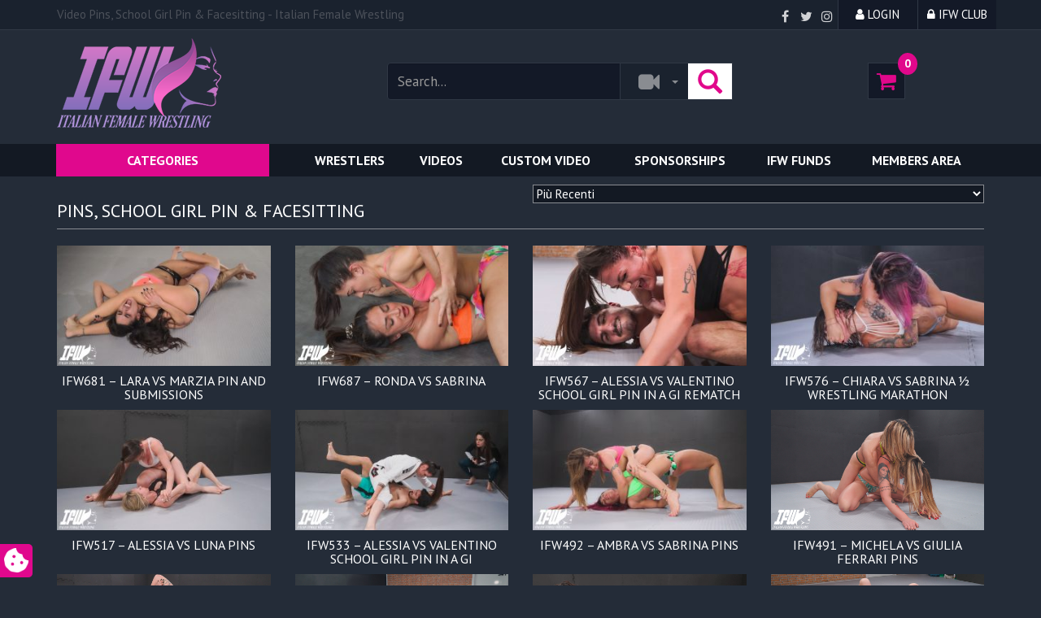

--- FILE ---
content_type: text/html; charset=UTF-8
request_url: https://italianfemalewrestling.com/video-wrestlers/school-girl-pin-facesitting/
body_size: 27991
content:
<!DOCTYPE html><html lang="en"><head><meta charset="UTF-8"><meta name="viewport" content="width=device-width, initial-scale=1.0"><meta http-equiv="X-UA-Compatible" content="IE=edge"><title>Video Pins, School Girl Pin &amp; Facesitting - Italian Female Wrestling</title><link rel="profile" href="http://gmpg.org/xfn/11"><link rel="pingback" href="https://italianfemalewrestling.com/xmlrpc.php"><link rel="icon" type="image/png" href="https://italianfemalewrestling.com/wp-content/uploads/2017/09/favicon-retina.png" sizes="32x32"/><link rel="icon" type="image/png" href="https://italianfemalewrestling.com/wp-content/uploads/2017/09/favicon.png" sizes="16x16"/><script type="text/javascript" class="_iub_cs_skip">	var _iub = _iub || {};
				_iub.csConfiguration = _iub.csConfiguration || {};
				_iub.csConfiguration.siteId = "2531753";
				_iub.csConfiguration.cookiePolicyId = "46255093";</script><script class="_iub_cs_skip" src="https://cs.iubenda.com/sync/2531753.js"></script><script>document.documentElement.className = document.documentElement.className + ' yes-js js_active js'</script><meta name='robots' content='index, follow, max-image-preview:large, max-snippet:-1, max-video-preview:-1'/><link rel="alternate" hreflang="en" href="https://italianfemalewrestling.com/video-wrestlers/school-girl-pin-facesitting/"/><link rel="alternate" hreflang="x-default" href="https://italianfemalewrestling.com/video-wrestlers/school-girl-pin-facesitting/"/><script data-no-defer="1" data-ezscrex="false" data-cfasync="false" data-pagespeed-no-defer data-cookieconsent="ignore">var ctPublicFunctions = {"_ajax_nonce":"1ec2a24402","_rest_nonce":"d44921d5b1","_ajax_url":"\/wp-admin\/admin-ajax.php","_rest_url":"https:\/\/italianfemalewrestling.com\/wp-json\/","data__cookies_type":"none","data__ajax_type":"rest","data__bot_detector_enabled":"1","data__frontend_data_log_enabled":1,"cookiePrefix":"","wprocket_detected":false,"host_url":"italianfemalewrestling.com","text__ee_click_to_select":"Click to select the whole data","text__ee_original_email":"The complete one is","text__ee_got_it":"Got it","text__ee_blocked":"Blocked","text__ee_cannot_connect":"Cannot connect","text__ee_cannot_decode":"Can not decode email. Unknown reason","text__ee_email_decoder":"CleanTalk email decoder","text__ee_wait_for_decoding":"The magic is on the way!","text__ee_decoding_process":"Please wait a few seconds while we decode the contact data."}</script><script data-no-defer="1" data-ezscrex="false" data-cfasync="false" data-pagespeed-no-defer data-cookieconsent="ignore">var ctPublic = {"_ajax_nonce":"1ec2a24402","settings__forms__check_internal":"0","settings__forms__check_external":"1","settings__forms__force_protection":"0","settings__forms__search_test":"1","settings__forms__wc_add_to_cart":"0","settings__data__bot_detector_enabled":"1","settings__sfw__anti_crawler":0,"blog_home":"https:\/\/italianfemalewrestling.com\/","pixel__setting":"3","pixel__enabled":false,"pixel__url":null,"data__email_check_before_post":"1","data__email_check_exist_post":"0","data__cookies_type":"none","data__key_is_ok":true,"data__visible_fields_required":true,"wl_brandname":"Anti-Spam by CleanTalk","wl_brandname_short":"CleanTalk","ct_checkjs_key":"aeb02615d2f13f57e8902d7fb2ec5a8c64021e5b809cce83e0060d40c8228a8e","emailEncoderPassKey":"f51288269c2b1b557cd031f1fedd845e","bot_detector_forms_excluded":"W10=","advancedCacheExists":false,"varnishCacheExists":false,"wc_ajax_add_to_cart":true}</script><script data-cfasync="false" data-pagespeed-no-defer>var gtm4wp_datalayer_name = "dataLayer";
	var dataLayer = dataLayer || [];
	const gtm4wp_use_sku_instead = 0;
	const gtm4wp_currency = 'USD';
	const gtm4wp_product_per_impression = 0;
	const gtm4wp_clear_ecommerce = false;
	const gtm4wp_datalayer_max_timeout = 2000;</script><script>window._wca = window._wca || [];</script><meta name="description" content="Italian Female Wrestling: Video Pins, School Girl Pin &amp; Facesitting."/><link rel="canonical" href="https://italianfemalewrestling.com/video-wrestlers/school-girl-pin-facesitting/"/><link rel="next" href="https://italianfemalewrestling.com/video-wrestlers/school-girl-pin-facesitting/page/2/"/><meta property="og:locale" content="en_US"/><meta property="og:type" content="article"/><meta property="og:title" content="Video Pins, School Girl Pin &amp; Facesitting - Italian Female Wrestling"/><meta property="og:description" content="Italian Female Wrestling: Video Pins, School Girl Pin &amp; Facesitting."/><meta property="og:url" content="https://italianfemalewrestling.com/video-wrestlers/school-girl-pin-facesitting/"/><meta property="og:site_name" content="Italian Female Wrestling"/><meta name="twitter:card" content="summary_large_image"/><script type="application/ld+json" class="yoast-schema-graph">{"@context":"https://schema.org","@graph":[{"@type":"CollectionPage","@id":"https://italianfemalewrestling.com/video-wrestlers/school-girl-pin-facesitting/","url":"https://italianfemalewrestling.com/video-wrestlers/school-girl-pin-facesitting/","name":"Video Pins, School Girl Pin &amp; Facesitting - Italian Female Wrestling","isPartOf":{"@id":"https://italianfemalewrestling.com/#website"},"primaryImageOfPage":{"@id":"https://italianfemalewrestling.com/video-wrestlers/school-girl-pin-facesitting/#primaryimage"},"image":{"@id":"https://italianfemalewrestling.com/video-wrestlers/school-girl-pin-facesitting/#primaryimage"},"thumbnailUrl":"https://italianfemalewrestling.com/wp-content/uploads/2025/12/Still1124_00051.jpg","description":"Italian Female Wrestling: Video Pins, School Girl Pin &amp; Facesitting.","breadcrumb":{"@id":"https://italianfemalewrestling.com/video-wrestlers/school-girl-pin-facesitting/#breadcrumb"},"inLanguage":"en-US"},{"@type":"ImageObject","inLanguage":"en-US","@id":"https://italianfemalewrestling.com/video-wrestlers/school-girl-pin-facesitting/#primaryimage","url":"https://italianfemalewrestling.com/wp-content/uploads/2025/12/Still1124_00051.jpg","contentUrl":"https://italianfemalewrestling.com/wp-content/uploads/2025/12/Still1124_00051.jpg","width":1920,"height":1080},{"@type":"BreadcrumbList","@id":"https://italianfemalewrestling.com/video-wrestlers/school-girl-pin-facesitting/#breadcrumb","itemListElement":[{"@type":"ListItem","position":1,"name":"Home","item":"https://italianfemalewrestling.com/"},{"@type":"ListItem","position":2,"name":"Pins, School Girl Pin &amp; Facesitting"}]},{"@type":"WebSite","@id":"https://italianfemalewrestling.com/#website","url":"https://italianfemalewrestling.com/","name":"Italian Female Wrestling","description":"lotta femminile e catfight, mixed wrestling","potentialAction":[{"@type":"SearchAction","target":{"@type":"EntryPoint","urlTemplate":"https://italianfemalewrestling.com/?s={search_term_string}"},"query-input":{"@type":"PropertyValueSpecification","valueRequired":true,"valueName":"search_term_string"}}],"inLanguage":"en-US"}]}</script><link rel='dns-prefetch' href='//cdn.iubenda.com'/><link rel='dns-prefetch' href='//fd.cleantalk.org'/><link rel='dns-prefetch' href='//www.google.com'/><link rel='dns-prefetch' href='//maxcdn.bootstrapcdn.com'/><link rel='dns-prefetch' href='//cdn.jsdelivr.net'/><link rel='dns-prefetch' href='//cdnjs.cloudflare.com'/><link rel='dns-prefetch' href='//stats.wp.com'/><link rel='dns-prefetch' href='//fonts.googleapis.com'/><link rel='stylesheet' id='wp-block-library-css' href='https://italianfemalewrestling.com/wp-includes/css/dist/block-library/style.min.css?ver=ee1486772a20ca393435f2c2a3271d9a' type='text/css' media='all'/><link rel='stylesheet' id='mediaelement-css' href='https://italianfemalewrestling.com/wp-includes/js/mediaelement/mediaelementplayer-legacy.min.css?ver=4.2.17' type='text/css' media='all'/><link rel='stylesheet' id='wp-mediaelement-css' href='https://italianfemalewrestling.com/wp-includes/js/mediaelement/wp-mediaelement.min.css?ver=ee1486772a20ca393435f2c2a3271d9a' type='text/css' media='all'/><style id='jetpack-sharing-buttons-style-inline-css' type='text/css'>
.jetpack-sharing-buttons__services-list{display:flex;flex-direction:row;flex-wrap:wrap;gap:0;list-style-type:none;margin:5px;padding:0}.jetpack-sharing-buttons__services-list.has-small-icon-size{font-size:12px}.jetpack-sharing-buttons__services-list.has-normal-icon-size{font-size:16px}.jetpack-sharing-buttons__services-list.has-large-icon-size{font-size:24px}.jetpack-sharing-buttons__services-list.has-huge-icon-size{font-size:36px}@media print{.jetpack-sharing-buttons__services-list{display:none!important}}.editor-styles-wrapper .wp-block-jetpack-sharing-buttons{gap:0;padding-inline-start:0}ul.jetpack-sharing-buttons__services-list.has-background{padding:1.25em 2.375em}</style><link rel='stylesheet' id='jquery-selectBox-css' href='https://italianfemalewrestling.com/wp-content/plugins/yith-woocommerce-wishlist/assets/css/jquery.selectBox.css?ver=1.2.0' type='text/css' media='all'/><link rel='stylesheet' id='yith-wcwl-font-awesome-css' href='https://italianfemalewrestling.com/wp-content/plugins/yith-woocommerce-wishlist/assets/css/font-awesome.css?ver=4.7.0' type='text/css' media='all'/><link rel='stylesheet' id='woocommerce_prettyPhoto_css-css' href='//italianfemalewrestling.com/wp-content/plugins/woocommerce/assets/css/prettyPhoto.css?ver=3.1.6' type='text/css' media='all'/><link rel='stylesheet' id='yith-wcwl-main-css' href='https://italianfemalewrestling.com/wp-content/plugins/yith-woocommerce-wishlist/assets/css/style.css?ver=3.38.0' type='text/css' media='all'/><style id='classic-theme-styles-inline-css' type='text/css'>
/*! This file is auto-generated */
.wp-block-button__link{color:#fff;background-color:#32373c;border-radius:9999px;box-shadow:none;text-decoration:none;padding:calc(.667em + 2px) calc(1.333em + 2px);font-size:1.125em}.wp-block-file__button{background:#32373c;color:#fff;text-decoration:none}</style><style id='global-styles-inline-css' type='text/css'>
:root{--wp--preset--aspect-ratio--square: 1;--wp--preset--aspect-ratio--4-3: 4/3;--wp--preset--aspect-ratio--3-4: 3/4;--wp--preset--aspect-ratio--3-2: 3/2;--wp--preset--aspect-ratio--2-3: 2/3;--wp--preset--aspect-ratio--16-9: 16/9;--wp--preset--aspect-ratio--9-16: 9/16;--wp--preset--color--black: #000000;--wp--preset--color--cyan-bluish-gray: #abb8c3;--wp--preset--color--white: #ffffff;--wp--preset--color--pale-pink: #f78da7;--wp--preset--color--vivid-red: #cf2e2e;--wp--preset--color--luminous-vivid-orange: #ff6900;--wp--preset--color--luminous-vivid-amber: #fcb900;--wp--preset--color--light-green-cyan: #7bdcb5;--wp--preset--color--vivid-green-cyan: #00d084;--wp--preset--color--pale-cyan-blue: #8ed1fc;--wp--preset--color--vivid-cyan-blue: #0693e3;--wp--preset--color--vivid-purple: #9b51e0;--wp--preset--gradient--vivid-cyan-blue-to-vivid-purple: linear-gradient(135deg,rgba(6,147,227,1) 0%,rgb(155,81,224) 100%);--wp--preset--gradient--light-green-cyan-to-vivid-green-cyan: linear-gradient(135deg,rgb(122,220,180) 0%,rgb(0,208,130) 100%);--wp--preset--gradient--luminous-vivid-amber-to-luminous-vivid-orange: linear-gradient(135deg,rgba(252,185,0,1) 0%,rgba(255,105,0,1) 100%);--wp--preset--gradient--luminous-vivid-orange-to-vivid-red: linear-gradient(135deg,rgba(255,105,0,1) 0%,rgb(207,46,46) 100%);--wp--preset--gradient--very-light-gray-to-cyan-bluish-gray: linear-gradient(135deg,rgb(238,238,238) 0%,rgb(169,184,195) 100%);--wp--preset--gradient--cool-to-warm-spectrum: linear-gradient(135deg,rgb(74,234,220) 0%,rgb(151,120,209) 20%,rgb(207,42,186) 40%,rgb(238,44,130) 60%,rgb(251,105,98) 80%,rgb(254,248,76) 100%);--wp--preset--gradient--blush-light-purple: linear-gradient(135deg,rgb(255,206,236) 0%,rgb(152,150,240) 100%);--wp--preset--gradient--blush-bordeaux: linear-gradient(135deg,rgb(254,205,165) 0%,rgb(254,45,45) 50%,rgb(107,0,62) 100%);--wp--preset--gradient--luminous-dusk: linear-gradient(135deg,rgb(255,203,112) 0%,rgb(199,81,192) 50%,rgb(65,88,208) 100%);--wp--preset--gradient--pale-ocean: linear-gradient(135deg,rgb(255,245,203) 0%,rgb(182,227,212) 50%,rgb(51,167,181) 100%);--wp--preset--gradient--electric-grass: linear-gradient(135deg,rgb(202,248,128) 0%,rgb(113,206,126) 100%);--wp--preset--gradient--midnight: linear-gradient(135deg,rgb(2,3,129) 0%,rgb(40,116,252) 100%);--wp--preset--font-size--small: 13px;--wp--preset--font-size--medium: 20px;--wp--preset--font-size--large: 36px;--wp--preset--font-size--x-large: 42px;--wp--preset--font-family--inter: "Inter", sans-serif;--wp--preset--font-family--cardo: Cardo;--wp--preset--spacing--20: 0.44rem;--wp--preset--spacing--30: 0.67rem;--wp--preset--spacing--40: 1rem;--wp--preset--spacing--50: 1.5rem;--wp--preset--spacing--60: 2.25rem;--wp--preset--spacing--70: 3.38rem;--wp--preset--spacing--80: 5.06rem;--wp--preset--shadow--natural: 6px 6px 9px rgba(0, 0, 0, 0.2);--wp--preset--shadow--deep: 12px 12px 50px rgba(0, 0, 0, 0.4);--wp--preset--shadow--sharp: 6px 6px 0px rgba(0, 0, 0, 0.2);--wp--preset--shadow--outlined: 6px 6px 0px -3px rgba(255, 255, 255, 1), 6px 6px rgba(0, 0, 0, 1);--wp--preset--shadow--crisp: 6px 6px 0px rgba(0, 0, 0, 1);}:where(.is-layout-flex){gap: 0.5em;}:where(.is-layout-grid){gap: 0.5em;}body .is-layout-flex{display: flex;}.is-layout-flex{flex-wrap: wrap;align-items: center;}.is-layout-flex > :is(*, div){margin: 0;}body .is-layout-grid{display: grid;}.is-layout-grid > :is(*, div){margin: 0;}:where(.wp-block-columns.is-layout-flex){gap: 2em;}:where(.wp-block-columns.is-layout-grid){gap: 2em;}:where(.wp-block-post-template.is-layout-flex){gap: 1.25em;}:where(.wp-block-post-template.is-layout-grid){gap: 1.25em;}.has-black-color{color: var(--wp--preset--color--black) !important;}.has-cyan-bluish-gray-color{color: var(--wp--preset--color--cyan-bluish-gray) !important;}.has-white-color{color: var(--wp--preset--color--white) !important;}.has-pale-pink-color{color: var(--wp--preset--color--pale-pink) !important;}.has-vivid-red-color{color: var(--wp--preset--color--vivid-red) !important;}.has-luminous-vivid-orange-color{color: var(--wp--preset--color--luminous-vivid-orange) !important;}.has-luminous-vivid-amber-color{color: var(--wp--preset--color--luminous-vivid-amber) !important;}.has-light-green-cyan-color{color: var(--wp--preset--color--light-green-cyan) !important;}.has-vivid-green-cyan-color{color: var(--wp--preset--color--vivid-green-cyan) !important;}.has-pale-cyan-blue-color{color: var(--wp--preset--color--pale-cyan-blue) !important;}.has-vivid-cyan-blue-color{color: var(--wp--preset--color--vivid-cyan-blue) !important;}.has-vivid-purple-color{color: var(--wp--preset--color--vivid-purple) !important;}.has-black-background-color{background-color: var(--wp--preset--color--black) !important;}.has-cyan-bluish-gray-background-color{background-color: var(--wp--preset--color--cyan-bluish-gray) !important;}.has-white-background-color{background-color: var(--wp--preset--color--white) !important;}.has-pale-pink-background-color{background-color: var(--wp--preset--color--pale-pink) !important;}.has-vivid-red-background-color{background-color: var(--wp--preset--color--vivid-red) !important;}.has-luminous-vivid-orange-background-color{background-color: var(--wp--preset--color--luminous-vivid-orange) !important;}.has-luminous-vivid-amber-background-color{background-color: var(--wp--preset--color--luminous-vivid-amber) !important;}.has-light-green-cyan-background-color{background-color: var(--wp--preset--color--light-green-cyan) !important;}.has-vivid-green-cyan-background-color{background-color: var(--wp--preset--color--vivid-green-cyan) !important;}.has-pale-cyan-blue-background-color{background-color: var(--wp--preset--color--pale-cyan-blue) !important;}.has-vivid-cyan-blue-background-color{background-color: var(--wp--preset--color--vivid-cyan-blue) !important;}.has-vivid-purple-background-color{background-color: var(--wp--preset--color--vivid-purple) !important;}.has-black-border-color{border-color: var(--wp--preset--color--black) !important;}.has-cyan-bluish-gray-border-color{border-color: var(--wp--preset--color--cyan-bluish-gray) !important;}.has-white-border-color{border-color: var(--wp--preset--color--white) !important;}.has-pale-pink-border-color{border-color: var(--wp--preset--color--pale-pink) !important;}.has-vivid-red-border-color{border-color: var(--wp--preset--color--vivid-red) !important;}.has-luminous-vivid-orange-border-color{border-color: var(--wp--preset--color--luminous-vivid-orange) !important;}.has-luminous-vivid-amber-border-color{border-color: var(--wp--preset--color--luminous-vivid-amber) !important;}.has-light-green-cyan-border-color{border-color: var(--wp--preset--color--light-green-cyan) !important;}.has-vivid-green-cyan-border-color{border-color: var(--wp--preset--color--vivid-green-cyan) !important;}.has-pale-cyan-blue-border-color{border-color: var(--wp--preset--color--pale-cyan-blue) !important;}.has-vivid-cyan-blue-border-color{border-color: var(--wp--preset--color--vivid-cyan-blue) !important;}.has-vivid-purple-border-color{border-color: var(--wp--preset--color--vivid-purple) !important;}.has-vivid-cyan-blue-to-vivid-purple-gradient-background{background: var(--wp--preset--gradient--vivid-cyan-blue-to-vivid-purple) !important;}.has-light-green-cyan-to-vivid-green-cyan-gradient-background{background: var(--wp--preset--gradient--light-green-cyan-to-vivid-green-cyan) !important;}.has-luminous-vivid-amber-to-luminous-vivid-orange-gradient-background{background: var(--wp--preset--gradient--luminous-vivid-amber-to-luminous-vivid-orange) !important;}.has-luminous-vivid-orange-to-vivid-red-gradient-background{background: var(--wp--preset--gradient--luminous-vivid-orange-to-vivid-red) !important;}.has-very-light-gray-to-cyan-bluish-gray-gradient-background{background: var(--wp--preset--gradient--very-light-gray-to-cyan-bluish-gray) !important;}.has-cool-to-warm-spectrum-gradient-background{background: var(--wp--preset--gradient--cool-to-warm-spectrum) !important;}.has-blush-light-purple-gradient-background{background: var(--wp--preset--gradient--blush-light-purple) !important;}.has-blush-bordeaux-gradient-background{background: var(--wp--preset--gradient--blush-bordeaux) !important;}.has-luminous-dusk-gradient-background{background: var(--wp--preset--gradient--luminous-dusk) !important;}.has-pale-ocean-gradient-background{background: var(--wp--preset--gradient--pale-ocean) !important;}.has-electric-grass-gradient-background{background: var(--wp--preset--gradient--electric-grass) !important;}.has-midnight-gradient-background{background: var(--wp--preset--gradient--midnight) !important;}.has-small-font-size{font-size: var(--wp--preset--font-size--small) !important;}.has-medium-font-size{font-size: var(--wp--preset--font-size--medium) !important;}.has-large-font-size{font-size: var(--wp--preset--font-size--large) !important;}.has-x-large-font-size{font-size: var(--wp--preset--font-size--x-large) !important;}
:where(.wp-block-post-template.is-layout-flex){gap: 1.25em;}:where(.wp-block-post-template.is-layout-grid){gap: 1.25em;}
:where(.wp-block-columns.is-layout-flex){gap: 2em;}:where(.wp-block-columns.is-layout-grid){gap: 2em;}
:root :where(.wp-block-pullquote){font-size: 1.5em;line-height: 1.6;}</style><link rel='stylesheet' id='cleantalk-public-css-css' href='https://italianfemalewrestling.com/wp-content/plugins/cleantalk-spam-protect/css/cleantalk-public.min.css?ver=6.70.1_1767369294' type='text/css' media='all'/><link rel='stylesheet' id='cleantalk-email-decoder-css-css' href='https://italianfemalewrestling.com/wp-content/plugins/cleantalk-spam-protect/css/cleantalk-email-decoder.min.css?ver=6.70.1_1767369294' type='text/css' media='all'/><link rel='stylesheet' id='contact-form-7-css' href='https://italianfemalewrestling.com/wp-content/plugins/contact-form-7/includes/css/styles.css?ver=5.1.7' type='text/css' media='all'/><link rel='stylesheet' id='woo-blocker-lite-prevent-fake-orders-and-blacklist-fraud-customers-css' href='https://italianfemalewrestling.com/wp-content/plugins/woo-blocker-lite-prevent-fake-orders-and-blacklist-fraud-customers/public/css/woo-blocker-lite-prevent-fake-orders-and-blacklist-fraud-customers-public.css?ver=1.0.0' type='text/css' media='all'/><link rel='stylesheet' id='woo-mediahub-xvid-css' href='https://italianfemalewrestling.com/wp-content/plugins/woo-mediahub-xvid/public/css/woo-mediahub-xvid-public.css?ver=1.0.0' type='text/css' media='all'/><link rel='stylesheet' id='woocommerce-layout-css' href='https://italianfemalewrestling.com/wp-content/plugins/woocommerce/assets/css/woocommerce-layout.css?ver=9.3.5' type='text/css' media='all'/><style id='woocommerce-layout-inline-css' type='text/css'>	.infinite-scroll .woocommerce-pagination {
		display: none;
	}</style><link rel='stylesheet' id='woocommerce-smallscreen-css' href='https://italianfemalewrestling.com/wp-content/plugins/woocommerce/assets/css/woocommerce-smallscreen.css?ver=9.3.5' type='text/css' media='only screen and (max-width: 768px)'/><link rel='stylesheet' id='woocommerce-general-css' href='https://italianfemalewrestling.com/wp-content/plugins/woocommerce/assets/css/woocommerce.css?ver=9.3.5' type='text/css' media='all'/><style id='woocommerce-inline-inline-css' type='text/css'>
.woocommerce form .form-row .required { visibility: visible; }</style><link rel='stylesheet' id='wpml-legacy-horizontal-list-0-css' href='https://italianfemalewrestling.com/wp-content/plugins/sitepress-multilingual-cms/templates/language-switchers/legacy-list-horizontal/style.min.css?ver=1' type='text/css' media='all'/><link rel='stylesheet' id='dashicons-css' href='https://italianfemalewrestling.com/wp-includes/css/dashicons.min.css?ver=ee1486772a20ca393435f2c2a3271d9a' type='text/css' media='all'/><style id='dashicons-inline-css' type='text/css'>
[data-font="Dashicons"]:before {font-family: 'Dashicons' !important;content: attr(data-icon) !important;speak: none !important;font-weight: normal !important;font-variant: normal !important;text-transform: none !important;line-height: 1 !important;font-style: normal !important;-webkit-font-smoothing: antialiased !important;-moz-osx-font-smoothing: grayscale !important;}</style><link rel='stylesheet' id='google-font-css' href='//fonts.googleapis.com/css?family=PT+Sans%3A400%2C700&#038;ver=ee1486772a20ca393435f2c2a3271d9a' type='text/css' media='all'/><link rel='stylesheet' id='iimage-animate-css' href='https://italianfemalewrestling.com/wp-content/themes/iimage-boiler/assets/css/animate.css?ver=ee1486772a20ca393435f2c2a3271d9a' type='text/css' media='all'/><link rel='stylesheet' id='custom-loader-css' href='https://italianfemalewrestling.com/wp-content/themes/iimage-boiler/assets/css/loader.css?ver=ee1486772a20ca393435f2c2a3271d9a' type='text/css' media='all'/><link rel='stylesheet' id='iimage-bootstrap-css-css' href='https://maxcdn.bootstrapcdn.com/bootstrap/3.3.7/css/bootstrap.min.css?ver=ee1486772a20ca393435f2c2a3271d9a' type='text/css' media='all'/><link rel='stylesheet' id='iimage-magnific-popup-css' href='https://italianfemalewrestling.com/wp-content/themes/iimage-boiler/assets/css/magnific-popup.css?ver=ee1486772a20ca393435f2c2a3271d9a' type='text/css' media='all'/><link rel='stylesheet' id='owl-css-css' href='https://italianfemalewrestling.com/wp-content/themes/iimage-boiler/assets/owlcarousel/assets/owl.carousel.min.css?ver=ee1486772a20ca393435f2c2a3271d9a' type='text/css' media='all'/><link rel='stylesheet' id='owl-theme-css-css' href='https://italianfemalewrestling.com/wp-content/themes/iimage-boiler/assets/owlcarousel/assets/owl.theme.default.min.css?ver=ee1486772a20ca393435f2c2a3271d9a' type='text/css' media='all'/><link rel='stylesheet' id='fancybox-css-css' href='https://cdnjs.cloudflare.com/ajax/libs/fancybox/3.5.6/jquery.fancybox.min.css?ver=ee1486772a20ca393435f2c2a3271d9a' type='text/css' media='all'/><link rel='stylesheet' id='wp-pagenavi-css' href='https://italianfemalewrestling.com/wp-content/plugins/wp-pagenavi/pagenavi-css.css?ver=2.70' type='text/css' media='all'/><link rel='stylesheet' id='wpdiscuz-ratings-css' href='https://italianfemalewrestling.com/wp-content/plugins/wpdiscuz/assets/css/wpdiscuz-ratings.min.css?ver=7.6.44' type='text/css' media='all'/><link rel='stylesheet' id='xvidelement-css' href='https://italianfemalewrestling.com/wp-content/plugins/xvidmedia-autograph//app/assets/xvidelement/build/mediaelementplayer.min.css?ver=ee1486772a20ca393435f2c2a3271d9a' type='text/css' media='all'/><link rel='stylesheet' id='ywf_style-css' href='https://italianfemalewrestling.com/wp-content/plugins/yith-woocommerce-account-funds-premium/assets/css/ywf_frontend.css?ver=2.2.0' type='text/css' media='all'/><link rel='stylesheet' id='iimage-css-testate-css' href='https://italianfemalewrestling.com/wp-content/plugins/iimage-testate/css/testate.min.css?ver=ee1486772a20ca393435f2c2a3271d9a' type='text/css' media='all'/><script type="text/javascript" class=" _iub_cs_skip" type="text/javascript" id="iubenda-head-inline-scripts-0">
/* <![CDATA[ */

var _iub = _iub || [];
_iub.csConfiguration = {"countryDetection":true,"enableUspr":true,"floatingPreferencesButtonDisplay":"bottom-right","perPurposeConsent":true,"siteId":2531753,"whitelabel":false,"cookiePolicyId":46255093,"lang":"en-GB","banner":{"acceptButtonColor":"#e0088d","acceptButtonDisplay":true,"closeButtonRejects":true,"customizeButtonColor":"#e0088d","customizeButtonDisplay":true,"explicitWithdrawal":true,"position":"bottom","rejectButtonColor":"#e0088d","rejectButtonDisplay":true}};
/* ]]> */</script><script type="text/javascript" class=" _iub_cs_skip" type="text/javascript" src="//cdn.iubenda.com/cs/gpp/stub.js?ver=3.12.5" id="iubenda-head-scripts-1-js"></script><script type="text/javascript" charset="UTF-8" async="" class=" _iub_cs_skip" type="text/javascript" src="//cdn.iubenda.com/cs/iubenda_cs.js?ver=3.12.5" id="iubenda-head-scripts-2-js"></script><script type="text/javascript" id="wpml-cookie-js-extra">
/* <![CDATA[ */
var wpml_cookies = {"wp-wpml_current_language":{"value":"en","expires":1,"path":"\/"}};
var wpml_cookies = {"wp-wpml_current_language":{"value":"en","expires":1,"path":"\/"}};
/* ]]> */</script><script type="text/javascript" src="https://italianfemalewrestling.com/wp-content/plugins/sitepress-multilingual-cms/res/js/cookies/language-cookie.js?ver=4.6.15" id="wpml-cookie-js" defer="defer" data-wp-strategy="defer"></script><script type="text/javascript" src="https://italianfemalewrestling.com/wp-includes/js/jquery/jquery.min.js?ver=3.7.1" id="jquery-core-js"></script><script type="text/javascript" src="https://italianfemalewrestling.com/wp-includes/js/jquery/jquery-migrate.min.js?ver=3.4.1" id="jquery-migrate-js"></script><script type="text/javascript" src="https://italianfemalewrestling.com/wp-content/plugins/cleantalk-spam-protect/js/apbct-public-bundle_ext-protection.min.js?ver=6.70.1_1767369295" id="apbct-public-bundle_ext-protection.min-js-js"></script><script type="text/javascript" src="https://fd.cleantalk.org/ct-bot-detector-wrapper.js?ver=6.70.1" id="ct_bot_detector-js" defer="defer" data-wp-strategy="defer"></script><script type="text/javascript" src="https://italianfemalewrestling.com/wp-content/plugins/woo-blocker-lite-prevent-fake-orders-and-blacklist-fraud-customers/public/js/woo-blocker-lite-prevent-fake-orders-and-blacklist-fraud-customers-public.js?ver=1.0.0" id="woo-blocker-lite-prevent-fake-orders-and-blacklist-fraud-customers-js"></script><script type="text/javascript" src="https://italianfemalewrestling.com/wp-content/plugins/woo-mediahub-xvid/public/js/woo-mediahub-xvid-public.js?ver=1.0.0" id="woo-mediahub-xvid-js"></script><script type="text/javascript" src="https://italianfemalewrestling.com/wp-content/plugins/woocommerce/assets/js/jquery-blockui/jquery.blockUI.min.js?ver=2.7.0-wc.9.3.5" id="jquery-blockui-js" defer="defer" data-wp-strategy="defer"></script><script type="text/javascript" id="wc-add-to-cart-js-extra">
/* <![CDATA[ */
var wc_add_to_cart_params = {"ajax_url":"\/wp-admin\/admin-ajax.php","wc_ajax_url":"\/?wc-ajax=%%endpoint%%","i18n_view_cart":"View cart","cart_url":"https:\/\/italianfemalewrestling.com\/cart\/","is_cart":"","cart_redirect_after_add":"no"};
/* ]]> */</script><script type="text/javascript" src="https://italianfemalewrestling.com/wp-content/plugins/woocommerce/assets/js/frontend/add-to-cart.min.js?ver=9.3.5" id="wc-add-to-cart-js" defer="defer" data-wp-strategy="defer"></script><script type="text/javascript" src="https://italianfemalewrestling.com/wp-content/plugins/woocommerce/assets/js/js-cookie/js.cookie.min.js?ver=2.1.4-wc.9.3.5" id="js-cookie-js" defer="defer" data-wp-strategy="defer"></script><script type="text/javascript" id="woocommerce-js-extra">
/* <![CDATA[ */
var woocommerce_params = {"ajax_url":"\/wp-admin\/admin-ajax.php","wc_ajax_url":"\/?wc-ajax=%%endpoint%%"};
/* ]]> */</script><script type="text/javascript" src="https://italianfemalewrestling.com/wp-content/plugins/woocommerce/assets/js/frontend/woocommerce.min.js?ver=9.3.5" id="woocommerce-js" defer="defer" data-wp-strategy="defer"></script><script type="text/javascript" src="https://maxcdn.bootstrapcdn.com/bootstrap/3.3.7/js/bootstrap.min.js?ver=ee1486772a20ca393435f2c2a3271d9a" id="iimage-bootstrap-js-js"></script><script type="text/javascript" src="https://cdn.jsdelivr.net/npm/vue@2.6.11?ver=ee1486772a20ca393435f2c2a3271d9a" id="vue-js-js"></script><script type="text/javascript" src="https://italianfemalewrestling.com/wp-content/themes/iimage-boiler/assets/owlcarousel/owl.carousel.min.js?ver=ee1486772a20ca393435f2c2a3271d9a" id="owl-js"></script><script type="text/javascript" src="https://italianfemalewrestling.com/wp-content/themes/iimage-boiler/assets/js/jquery.magnific-popup.min.js?ver=ee1486772a20ca393435f2c2a3271d9a" id="iimage-magific-js"></script><script type="text/javascript" src="https://italianfemalewrestling.com/wp-content/themes/iimage-boiler/assets/js/custom.js?v=1&amp;ver=ee1486772a20ca393435f2c2a3271d9a" id="iimage-custom-js-js"></script><script type="text/javascript" src="https://stats.wp.com/s-202604.js" id="woocommerce-analytics-js" defer="defer" data-wp-strategy="defer"></script><script type="text/javascript" id="mediaelement-js-extra">
/* <![CDATA[ */
var xvidmedia_poll_jobs_url = "https:\/\/italianfemalewrestling.com\/wp-admin\/admin-ajax.php";
/* ]]> */</script><script type="text/javascript" src="https://italianfemalewrestling.com/wp-content/plugins/xvidmedia-autograph//app/assets/xvidelement/build/xvidelement.min.js?ver=2.16.2" id="mediaelement-js"></script><link rel="https://api.w.org/" href="https://italianfemalewrestling.com/wp-json/"/><link rel="alternate" title="JSON" type="application/json" href="https://italianfemalewrestling.com/wp-json/wp/v2/product_cat/352"/><meta name="generator" content="WPML ver:4.6.15 stt:1;"/><script src="https://www.google.com/recaptcha/api.js" async defer></script><style>#search .searchresult {
			position: fixed;
			inset: 0px;
			background: #242c38;
			z-index: 999;
			overflow: hidden auto;
		}
		#search .searchresult .fa.fa-remove {
			position: absolute;
			top: 10px;
			left: 10px;
			font-size: 30px;
			cursor: pointer;
		}
		#search .searchresult div.h2.white input {
			background-color: transparent;
			border: 0;
		}
		.img-video {
			width: 100%;
		}</style><style type="text/css"> a[href="https://italianfemalewrestling.com/video-wrestlers/uncategorized/"] {
            display: none !important;
        }</style><style>img#wpstats{display:none}</style><script data-cfasync="false" data-pagespeed-no-defer type="text/javascript">	var dataLayer_content = {"visitorLoginState":"logged-out","visitorType":"visitor-logged-out","visitorEmail":"","visitorEmailHash":"","visitorRegistrationDate":"","visitorUsername":"","pagePostType":"product","pagePostType2":"tax-product","pageCategory":[],"customerTotalOrders":0,"customerTotalOrderValue":0,"customerFirstName":"","customerLastName":"","customerBillingFirstName":"","customerBillingLastName":"","customerBillingCompany":"","customerBillingAddress1":"","customerBillingAddress2":"","customerBillingCity":"","customerBillingState":"","customerBillingPostcode":"","customerBillingCountry":"","customerBillingEmail":"","customerBillingEmailHash":"","customerBillingPhone":"","customerShippingFirstName":"","customerShippingLastName":"","customerShippingCompany":"","customerShippingAddress1":"","customerShippingAddress2":"","customerShippingCity":"","customerShippingState":"","customerShippingPostcode":"","customerShippingCountry":"","cartContent":{"totals":{"applied_coupons":[],"discount_total":0,"subtotal":0,"total":0},"items":[]}};
	dataLayer.push( dataLayer_content );</script><script data-cfasync="false" data-pagespeed-no-defer type="text/javascript">
(function(w,d,s,l,i){w[l]=w[l]||[];w[l].push({'gtm.start':
new Date().getTime(),event:'gtm.js'});var f=d.getElementsByTagName(s)[0],
j=d.createElement(s),dl=l!='dataLayer'?'&l='+l:'';j.async=true;j.src=
'//www.googletagmanager.com/gtm.js?id='+i+dl;f.parentNode.insertBefore(j,f);
})(window,document,'script','dataLayer','GTM-W497T7D');</script><noscript><style>.woocommerce-product-gallery{ opacity: 1 !important; }</style></noscript><style type="text/css">.recentcomments a{display:inline !important;padding:0 !important;margin:0 !important;}</style><style id='wp-fonts-local' type='text/css'>
@font-face{font-family:Inter;font-style:normal;font-weight:300 900;font-display:fallback;src:url('https://italianfemalewrestling.com/wp-content/plugins/woocommerce/assets/fonts/Inter-VariableFont_slnt,wght.woff2') format('woff2');font-stretch:normal;}
@font-face{font-family:Cardo;font-style:normal;font-weight:400;font-display:fallback;src:url('https://italianfemalewrestling.com/wp-content/plugins/woocommerce/assets/fonts/cardo_normal_400.woff2') format('woff2');}</style><style type="text/css">/** Wednesday 12th June 2024 13:25:43 UTC (core) **//** THIS FILE IS AUTOMATICALLY GENERATED - DO NOT MAKE MANUAL EDITS! **//** Custom CSS should be added to Mega Menu > Menu Themes > Custom Styling **/.mega-menu-last-modified-1718198743 { content: 'Wednesday 12th June 2024 13:25:43 UTC'; }@charset "UTF-8";#mega-menu-wrap-menu-top, #mega-menu-wrap-menu-top #mega-menu-menu-top, #mega-menu-wrap-menu-top #mega-menu-menu-top ul.mega-sub-menu, #mega-menu-wrap-menu-top #mega-menu-menu-top li.mega-menu-item, #mega-menu-wrap-menu-top #mega-menu-menu-top li.mega-menu-row, #mega-menu-wrap-menu-top #mega-menu-menu-top li.mega-menu-column, #mega-menu-wrap-menu-top #mega-menu-menu-top a.mega-menu-link, #mega-menu-wrap-menu-top #mega-menu-menu-top span.mega-menu-badge {transition: none;border-radius: 0;box-shadow: none;background: none;border: 0;bottom: auto;box-sizing: border-box;clip: auto;color: #666;display: block;float: none;font-family: inherit;font-size: 14px;height: auto;left: auto;line-height: 1.7;list-style-type: none;margin: 0;min-height: auto;max-height: none;min-width: auto;max-width: none;opacity: 1;outline: none;overflow: visible;padding: 0;position: relative;pointer-events: auto;right: auto;text-align: left;text-decoration: none;text-indent: 0;text-transform: none;transform: none;top: auto;vertical-align: baseline;visibility: inherit;width: auto;word-wrap: break-word;white-space: normal;}#mega-menu-wrap-menu-top:before, #mega-menu-wrap-menu-top:after, #mega-menu-wrap-menu-top #mega-menu-menu-top:before, #mega-menu-wrap-menu-top #mega-menu-menu-top:after, #mega-menu-wrap-menu-top #mega-menu-menu-top ul.mega-sub-menu:before, #mega-menu-wrap-menu-top #mega-menu-menu-top ul.mega-sub-menu:after, #mega-menu-wrap-menu-top #mega-menu-menu-top li.mega-menu-item:before, #mega-menu-wrap-menu-top #mega-menu-menu-top li.mega-menu-item:after, #mega-menu-wrap-menu-top #mega-menu-menu-top li.mega-menu-row:before, #mega-menu-wrap-menu-top #mega-menu-menu-top li.mega-menu-row:after, #mega-menu-wrap-menu-top #mega-menu-menu-top li.mega-menu-column:before, #mega-menu-wrap-menu-top #mega-menu-menu-top li.mega-menu-column:after, #mega-menu-wrap-menu-top #mega-menu-menu-top a.mega-menu-link:before, #mega-menu-wrap-menu-top #mega-menu-menu-top a.mega-menu-link:after, #mega-menu-wrap-menu-top #mega-menu-menu-top span.mega-menu-badge:before, #mega-menu-wrap-menu-top #mega-menu-menu-top span.mega-menu-badge:after {display: none;}#mega-menu-wrap-menu-top {border-radius: 0;}@media only screen and (min-width: 869px) {#mega-menu-wrap-menu-top {background: #131923;}}#mega-menu-wrap-menu-top.mega-keyboard-navigation .mega-menu-toggle:focus, #mega-menu-wrap-menu-top.mega-keyboard-navigation .mega-toggle-block:focus, #mega-menu-wrap-menu-top.mega-keyboard-navigation .mega-toggle-block a:focus, #mega-menu-wrap-menu-top.mega-keyboard-navigation .mega-toggle-block .mega-search input[type=text]:focus, #mega-menu-wrap-menu-top.mega-keyboard-navigation .mega-toggle-block button.mega-toggle-animated:focus, #mega-menu-wrap-menu-top.mega-keyboard-navigation #mega-menu-menu-top a:focus, #mega-menu-wrap-menu-top.mega-keyboard-navigation #mega-menu-menu-top span:focus, #mega-menu-wrap-menu-top.mega-keyboard-navigation #mega-menu-menu-top input:focus, #mega-menu-wrap-menu-top.mega-keyboard-navigation #mega-menu-menu-top li.mega-menu-item a.mega-menu-link:focus, #mega-menu-wrap-menu-top.mega-keyboard-navigation #mega-menu-menu-top form.mega-search-open:has(input[type=text]:focus) {outline-style: solid;outline-width: 3px;outline-color: #109cde;outline-offset: -3px;}#mega-menu-wrap-menu-top.mega-keyboard-navigation .mega-toggle-block button.mega-toggle-animated:focus {outline-offset: 2px;}#mega-menu-wrap-menu-top.mega-keyboard-navigation > li.mega-menu-item > a.mega-menu-link:focus {background: #e0088d;color: #ffffff;font-weight: bold;text-decoration: none;border-color: #fff;}@media only screen and (max-width: 868px) {#mega-menu-wrap-menu-top.mega-keyboard-navigation > li.mega-menu-item > a.mega-menu-link:focus {color: #ffffff;background: #e0088d;}}#mega-menu-wrap-menu-top #mega-menu-menu-top {text-align: center;padding: 0px 0px 0px 0px;}#mega-menu-wrap-menu-top #mega-menu-menu-top a.mega-menu-link {cursor: pointer;display: inline;}#mega-menu-wrap-menu-top #mega-menu-menu-top a.mega-menu-link .mega-description-group {vertical-align: middle;display: inline-block;transition: none;}#mega-menu-wrap-menu-top #mega-menu-menu-top a.mega-menu-link .mega-description-group .mega-menu-title, #mega-menu-wrap-menu-top #mega-menu-menu-top a.mega-menu-link .mega-description-group .mega-menu-description {transition: none;line-height: 1.5;display: block;}#mega-menu-wrap-menu-top #mega-menu-menu-top a.mega-menu-link .mega-description-group .mega-menu-description {font-style: italic;font-size: 0.8em;text-transform: none;font-weight: normal;}#mega-menu-wrap-menu-top #mega-menu-menu-top li.mega-menu-megamenu li.mega-menu-item.mega-icon-left.mega-has-description.mega-has-icon > a.mega-menu-link {display: flex;align-items: center;}#mega-menu-wrap-menu-top #mega-menu-menu-top li.mega-menu-megamenu li.mega-menu-item.mega-icon-left.mega-has-description.mega-has-icon > a.mega-menu-link:before {flex: 0 0 auto;align-self: flex-start;}#mega-menu-wrap-menu-top #mega-menu-menu-top li.mega-menu-tabbed.mega-menu-megamenu > ul.mega-sub-menu > li.mega-menu-item.mega-icon-left.mega-has-description.mega-has-icon > a.mega-menu-link {display: block;}#mega-menu-wrap-menu-top #mega-menu-menu-top li.mega-menu-item.mega-icon-top > a.mega-menu-link {display: table-cell;vertical-align: middle;line-height: initial;}#mega-menu-wrap-menu-top #mega-menu-menu-top li.mega-menu-item.mega-icon-top > a.mega-menu-link:before {display: block;margin: 0 0 6px 0;text-align: center;}#mega-menu-wrap-menu-top #mega-menu-menu-top li.mega-menu-item.mega-icon-top > a.mega-menu-link > span.mega-title-below {display: inline-block;transition: none;}@media only screen and (max-width: 868px) {#mega-menu-wrap-menu-top #mega-menu-menu-top > li.mega-menu-item.mega-icon-top > a.mega-menu-link {display: block;line-height: 40px;}#mega-menu-wrap-menu-top #mega-menu-menu-top > li.mega-menu-item.mega-icon-top > a.mega-menu-link:before {display: inline-block;margin: 0 6px 0 0;text-align: left;}}#mega-menu-wrap-menu-top #mega-menu-menu-top li.mega-menu-item.mega-icon-right > a.mega-menu-link:before {float: right;margin: 0 0 0 6px;}#mega-menu-wrap-menu-top #mega-menu-menu-top > li.mega-animating > ul.mega-sub-menu {pointer-events: none;}#mega-menu-wrap-menu-top #mega-menu-menu-top li.mega-disable-link > a.mega-menu-link, #mega-menu-wrap-menu-top #mega-menu-menu-top li.mega-menu-megamenu li.mega-disable-link > a.mega-menu-link {cursor: inherit;}#mega-menu-wrap-menu-top #mega-menu-menu-top li.mega-menu-item-has-children.mega-disable-link > a.mega-menu-link, #mega-menu-wrap-menu-top #mega-menu-menu-top li.mega-menu-megamenu > li.mega-menu-item-has-children.mega-disable-link > a.mega-menu-link {cursor: pointer;}#mega-menu-wrap-menu-top #mega-menu-menu-top p {margin-bottom: 10px;}#mega-menu-wrap-menu-top #mega-menu-menu-top input, #mega-menu-wrap-menu-top #mega-menu-menu-top img {max-width: 100%;}#mega-menu-wrap-menu-top #mega-menu-menu-top li.mega-menu-item > ul.mega-sub-menu {display: block;visibility: hidden;opacity: 1;pointer-events: auto;}@media only screen and (max-width: 868px) {#mega-menu-wrap-menu-top #mega-menu-menu-top li.mega-menu-item > ul.mega-sub-menu {display: none;visibility: visible;opacity: 1;}#mega-menu-wrap-menu-top #mega-menu-menu-top li.mega-menu-item.mega-toggle-on > ul.mega-sub-menu, #mega-menu-wrap-menu-top #mega-menu-menu-top li.mega-menu-megamenu.mega-menu-item.mega-toggle-on ul.mega-sub-menu {display: block;}#mega-menu-wrap-menu-top #mega-menu-menu-top li.mega-menu-megamenu.mega-menu-item.mega-toggle-on li.mega-hide-sub-menu-on-mobile > ul.mega-sub-menu, #mega-menu-wrap-menu-top #mega-menu-menu-top li.mega-hide-sub-menu-on-mobile > ul.mega-sub-menu {display: none;}}@media only screen and (min-width: 869px) {#mega-menu-wrap-menu-top #mega-menu-menu-top[data-effect="fade"] li.mega-menu-item > ul.mega-sub-menu {opacity: 0;transition: opacity 200ms ease-in, visibility 200ms ease-in;}#mega-menu-wrap-menu-top #mega-menu-menu-top[data-effect="fade"].mega-no-js li.mega-menu-item:hover > ul.mega-sub-menu, #mega-menu-wrap-menu-top #mega-menu-menu-top[data-effect="fade"].mega-no-js li.mega-menu-item:focus > ul.mega-sub-menu, #mega-menu-wrap-menu-top #mega-menu-menu-top[data-effect="fade"] li.mega-menu-item.mega-toggle-on > ul.mega-sub-menu, #mega-menu-wrap-menu-top #mega-menu-menu-top[data-effect="fade"] li.mega-menu-item.mega-menu-megamenu.mega-toggle-on ul.mega-sub-menu {opacity: 1;}#mega-menu-wrap-menu-top #mega-menu-menu-top[data-effect="fade_up"] li.mega-menu-item.mega-menu-megamenu > ul.mega-sub-menu, #mega-menu-wrap-menu-top #mega-menu-menu-top[data-effect="fade_up"] li.mega-menu-item.mega-menu-flyout ul.mega-sub-menu {opacity: 0;transform: translate(0, 10px);transition: opacity 200ms ease-in, transform 200ms ease-in, visibility 200ms ease-in;}#mega-menu-wrap-menu-top #mega-menu-menu-top[data-effect="fade_up"].mega-no-js li.mega-menu-item:hover > ul.mega-sub-menu, #mega-menu-wrap-menu-top #mega-menu-menu-top[data-effect="fade_up"].mega-no-js li.mega-menu-item:focus > ul.mega-sub-menu, #mega-menu-wrap-menu-top #mega-menu-menu-top[data-effect="fade_up"] li.mega-menu-item.mega-toggle-on > ul.mega-sub-menu, #mega-menu-wrap-menu-top #mega-menu-menu-top[data-effect="fade_up"] li.mega-menu-item.mega-menu-megamenu.mega-toggle-on ul.mega-sub-menu {opacity: 1;transform: translate(0, 0);}#mega-menu-wrap-menu-top #mega-menu-menu-top[data-effect="slide_up"] li.mega-menu-item.mega-menu-megamenu > ul.mega-sub-menu, #mega-menu-wrap-menu-top #mega-menu-menu-top[data-effect="slide_up"] li.mega-menu-item.mega-menu-flyout ul.mega-sub-menu {transform: translate(0, 10px);transition: transform 200ms ease-in, visibility 200ms ease-in;}#mega-menu-wrap-menu-top #mega-menu-menu-top[data-effect="slide_up"].mega-no-js li.mega-menu-item:hover > ul.mega-sub-menu, #mega-menu-wrap-menu-top #mega-menu-menu-top[data-effect="slide_up"].mega-no-js li.mega-menu-item:focus > ul.mega-sub-menu, #mega-menu-wrap-menu-top #mega-menu-menu-top[data-effect="slide_up"] li.mega-menu-item.mega-toggle-on > ul.mega-sub-menu, #mega-menu-wrap-menu-top #mega-menu-menu-top[data-effect="slide_up"] li.mega-menu-item.mega-menu-megamenu.mega-toggle-on ul.mega-sub-menu {transform: translate(0, 0);}}#mega-menu-wrap-menu-top #mega-menu-menu-top li.mega-menu-item.mega-menu-megamenu ul.mega-sub-menu li.mega-collapse-children > ul.mega-sub-menu {display: none;}#mega-menu-wrap-menu-top #mega-menu-menu-top li.mega-menu-item.mega-menu-megamenu ul.mega-sub-menu li.mega-collapse-children.mega-toggle-on > ul.mega-sub-menu {display: block;}#mega-menu-wrap-menu-top #mega-menu-menu-top.mega-no-js li.mega-menu-item:hover > ul.mega-sub-menu, #mega-menu-wrap-menu-top #mega-menu-menu-top.mega-no-js li.mega-menu-item:focus > ul.mega-sub-menu, #mega-menu-wrap-menu-top #mega-menu-menu-top li.mega-menu-item.mega-toggle-on > ul.mega-sub-menu {visibility: visible;}#mega-menu-wrap-menu-top #mega-menu-menu-top li.mega-menu-item.mega-menu-megamenu ul.mega-sub-menu ul.mega-sub-menu {visibility: inherit;opacity: 1;display: block;}#mega-menu-wrap-menu-top #mega-menu-menu-top li.mega-menu-item.mega-menu-megamenu ul.mega-sub-menu li.mega-1-columns > ul.mega-sub-menu > li.mega-menu-item {float: left;width: 100%;}#mega-menu-wrap-menu-top #mega-menu-menu-top li.mega-menu-item.mega-menu-megamenu ul.mega-sub-menu li.mega-2-columns > ul.mega-sub-menu > li.mega-menu-item {float: left;width: 50%;}#mega-menu-wrap-menu-top #mega-menu-menu-top li.mega-menu-item.mega-menu-megamenu ul.mega-sub-menu li.mega-3-columns > ul.mega-sub-menu > li.mega-menu-item {float: left;width: 33.3333333333%;}#mega-menu-wrap-menu-top #mega-menu-menu-top li.mega-menu-item.mega-menu-megamenu ul.mega-sub-menu li.mega-4-columns > ul.mega-sub-menu > li.mega-menu-item {float: left;width: 25%;}#mega-menu-wrap-menu-top #mega-menu-menu-top li.mega-menu-item.mega-menu-megamenu ul.mega-sub-menu li.mega-5-columns > ul.mega-sub-menu > li.mega-menu-item {float: left;width: 20%;}#mega-menu-wrap-menu-top #mega-menu-menu-top li.mega-menu-item.mega-menu-megamenu ul.mega-sub-menu li.mega-6-columns > ul.mega-sub-menu > li.mega-menu-item {float: left;width: 16.6666666667%;}#mega-menu-wrap-menu-top #mega-menu-menu-top li.mega-menu-item a[class^="dashicons"]:before {font-family: dashicons;}#mega-menu-wrap-menu-top #mega-menu-menu-top li.mega-menu-item a.mega-menu-link:before {display: inline-block;font: inherit;font-family: dashicons;position: static;margin: 0 6px 0 0px;vertical-align: top;-webkit-font-smoothing: antialiased;-moz-osx-font-smoothing: grayscale;color: inherit;background: transparent;height: auto;width: auto;top: auto;}#mega-menu-wrap-menu-top #mega-menu-menu-top li.mega-menu-item.mega-hide-text a.mega-menu-link:before {margin: 0;}#mega-menu-wrap-menu-top #mega-menu-menu-top li.mega-menu-item.mega-hide-text li.mega-menu-item a.mega-menu-link:before {margin: 0 6px 0 0;}#mega-menu-wrap-menu-top #mega-menu-menu-top li.mega-align-bottom-left.mega-toggle-on > a.mega-menu-link {border-radius: 0;}#mega-menu-wrap-menu-top #mega-menu-menu-top li.mega-align-bottom-right > ul.mega-sub-menu {right: 0;}#mega-menu-wrap-menu-top #mega-menu-menu-top li.mega-align-bottom-right.mega-toggle-on > a.mega-menu-link {border-radius: 0;}@media only screen and (min-width: 869px) {#mega-menu-wrap-menu-top #mega-menu-menu-top > li.mega-menu-megamenu.mega-menu-item {position: static;}}#mega-menu-wrap-menu-top #mega-menu-menu-top > li.mega-menu-item {margin: 0 0px 0 0;display: inline-block;height: auto;vertical-align: middle;}#mega-menu-wrap-menu-top #mega-menu-menu-top > li.mega-menu-item.mega-item-align-right {float: right;}@media only screen and (min-width: 869px) {#mega-menu-wrap-menu-top #mega-menu-menu-top > li.mega-menu-item.mega-item-align-right {margin: 0 0 0 0px;}}@media only screen and (min-width: 869px) {#mega-menu-wrap-menu-top #mega-menu-menu-top > li.mega-menu-item.mega-item-align-float-left {float: left;}}@media only screen and (min-width: 869px) {#mega-menu-wrap-menu-top #mega-menu-menu-top > li.mega-menu-item > a.mega-menu-link:hover, #mega-menu-wrap-menu-top #mega-menu-menu-top > li.mega-menu-item > a.mega-menu-link:focus {background: #e0088d;color: #ffffff;font-weight: bold;text-decoration: none;border-color: #fff;}}#mega-menu-wrap-menu-top #mega-menu-menu-top > li.mega-menu-item.mega-toggle-on > a.mega-menu-link {background: #e0088d;color: #ffffff;font-weight: bold;text-decoration: none;border-color: #fff;}@media only screen and (max-width: 868px) {#mega-menu-wrap-menu-top #mega-menu-menu-top > li.mega-menu-item.mega-toggle-on > a.mega-menu-link {color: #ffffff;background: #e0088d;}}#mega-menu-wrap-menu-top #mega-menu-menu-top > li.mega-menu-item.mega-current-menu-item > a.mega-menu-link, #mega-menu-wrap-menu-top #mega-menu-menu-top > li.mega-menu-item.mega-current-menu-ancestor > a.mega-menu-link, #mega-menu-wrap-menu-top #mega-menu-menu-top > li.mega-menu-item.mega-current-page-ancestor > a.mega-menu-link {background: #e0088d;color: #ffffff;font-weight: bold;text-decoration: none;border-color: #fff;}@media only screen and (max-width: 868px) {#mega-menu-wrap-menu-top #mega-menu-menu-top > li.mega-menu-item.mega-current-menu-item > a.mega-menu-link, #mega-menu-wrap-menu-top #mega-menu-menu-top > li.mega-menu-item.mega-current-menu-ancestor > a.mega-menu-link, #mega-menu-wrap-menu-top #mega-menu-menu-top > li.mega-menu-item.mega-current-page-ancestor > a.mega-menu-link {color: #ffffff;background: #e0088d;}}#mega-menu-wrap-menu-top #mega-menu-menu-top > li.mega-menu-item > a.mega-menu-link {line-height: 40px;height: 40px;padding: 0px 10px 0px 10px;vertical-align: baseline;width: auto;display: block;color: #ffffff;text-transform: uppercase;text-decoration: none;text-align: center;background: rgba(0, 0, 0, 0);border: 0;border-radius: 0;font-family: inherit;font-size: 16px;font-weight: bold;outline: none;}@media only screen and (min-width: 869px) {#mega-menu-wrap-menu-top #mega-menu-menu-top > li.mega-menu-item.mega-multi-line > a.mega-menu-link {line-height: inherit;display: table-cell;vertical-align: middle;}}@media only screen and (max-width: 868px) {#mega-menu-wrap-menu-top #mega-menu-menu-top > li.mega-menu-item.mega-multi-line > a.mega-menu-link br {display: none;}}@media only screen and (max-width: 868px) {#mega-menu-wrap-menu-top #mega-menu-menu-top > li.mega-menu-item {display: list-item;margin: 0;clear: both;border: 0;}#mega-menu-wrap-menu-top #mega-menu-menu-top > li.mega-menu-item.mega-item-align-right {float: none;}#mega-menu-wrap-menu-top #mega-menu-menu-top > li.mega-menu-item > a.mega-menu-link {border-radius: 0;border: 0;margin: 0;line-height: 40px;height: 40px;padding: 0 10px;background: transparent;text-align: left;color: #ffffff;font-size: 14px;}}#mega-menu-wrap-menu-top #mega-menu-menu-top li.mega-menu-megamenu > ul.mega-sub-menu > li.mega-menu-row {width: 100%;float: left;}#mega-menu-wrap-menu-top #mega-menu-menu-top li.mega-menu-megamenu > ul.mega-sub-menu > li.mega-menu-row .mega-menu-column {float: left;min-height: 1px;}@media only screen and (min-width: 869px) {#mega-menu-wrap-menu-top #mega-menu-menu-top li.mega-menu-megamenu > ul.mega-sub-menu > li.mega-menu-row > ul.mega-sub-menu > li.mega-menu-columns-1-of-1 {width: 100%;}#mega-menu-wrap-menu-top #mega-menu-menu-top li.mega-menu-megamenu > ul.mega-sub-menu > li.mega-menu-row > ul.mega-sub-menu > li.mega-menu-columns-1-of-2 {width: 50%;}#mega-menu-wrap-menu-top #mega-menu-menu-top li.mega-menu-megamenu > ul.mega-sub-menu > li.mega-menu-row > ul.mega-sub-menu > li.mega-menu-columns-2-of-2 {width: 100%;}#mega-menu-wrap-menu-top #mega-menu-menu-top li.mega-menu-megamenu > ul.mega-sub-menu > li.mega-menu-row > ul.mega-sub-menu > li.mega-menu-columns-1-of-3 {width: 33.3333333333%;}#mega-menu-wrap-menu-top #mega-menu-menu-top li.mega-menu-megamenu > ul.mega-sub-menu > li.mega-menu-row > ul.mega-sub-menu > li.mega-menu-columns-2-of-3 {width: 66.6666666667%;}#mega-menu-wrap-menu-top #mega-menu-menu-top li.mega-menu-megamenu > ul.mega-sub-menu > li.mega-menu-row > ul.mega-sub-menu > li.mega-menu-columns-3-of-3 {width: 100%;}#mega-menu-wrap-menu-top #mega-menu-menu-top li.mega-menu-megamenu > ul.mega-sub-menu > li.mega-menu-row > ul.mega-sub-menu > li.mega-menu-columns-1-of-4 {width: 25%;}#mega-menu-wrap-menu-top #mega-menu-menu-top li.mega-menu-megamenu > ul.mega-sub-menu > li.mega-menu-row > ul.mega-sub-menu > li.mega-menu-columns-2-of-4 {width: 50%;}#mega-menu-wrap-menu-top #mega-menu-menu-top li.mega-menu-megamenu > ul.mega-sub-menu > li.mega-menu-row > ul.mega-sub-menu > li.mega-menu-columns-3-of-4 {width: 75%;}#mega-menu-wrap-menu-top #mega-menu-menu-top li.mega-menu-megamenu > ul.mega-sub-menu > li.mega-menu-row > ul.mega-sub-menu > li.mega-menu-columns-4-of-4 {width: 100%;}#mega-menu-wrap-menu-top #mega-menu-menu-top li.mega-menu-megamenu > ul.mega-sub-menu > li.mega-menu-row > ul.mega-sub-menu > li.mega-menu-columns-1-of-5 {width: 20%;}#mega-menu-wrap-menu-top #mega-menu-menu-top li.mega-menu-megamenu > ul.mega-sub-menu > li.mega-menu-row > ul.mega-sub-menu > li.mega-menu-columns-2-of-5 {width: 40%;}#mega-menu-wrap-menu-top #mega-menu-menu-top li.mega-menu-megamenu > ul.mega-sub-menu > li.mega-menu-row > ul.mega-sub-menu > li.mega-menu-columns-3-of-5 {width: 60%;}#mega-menu-wrap-menu-top #mega-menu-menu-top li.mega-menu-megamenu > ul.mega-sub-menu > li.mega-menu-row > ul.mega-sub-menu > li.mega-menu-columns-4-of-5 {width: 80%;}#mega-menu-wrap-menu-top #mega-menu-menu-top li.mega-menu-megamenu > ul.mega-sub-menu > li.mega-menu-row > ul.mega-sub-menu > li.mega-menu-columns-5-of-5 {width: 100%;}#mega-menu-wrap-menu-top #mega-menu-menu-top li.mega-menu-megamenu > ul.mega-sub-menu > li.mega-menu-row > ul.mega-sub-menu > li.mega-menu-columns-1-of-6 {width: 16.6666666667%;}#mega-menu-wrap-menu-top #mega-menu-menu-top li.mega-menu-megamenu > ul.mega-sub-menu > li.mega-menu-row > ul.mega-sub-menu > li.mega-menu-columns-2-of-6 {width: 33.3333333333%;}#mega-menu-wrap-menu-top #mega-menu-menu-top li.mega-menu-megamenu > ul.mega-sub-menu > li.mega-menu-row > ul.mega-sub-menu > li.mega-menu-columns-3-of-6 {width: 50%;}#mega-menu-wrap-menu-top #mega-menu-menu-top li.mega-menu-megamenu > ul.mega-sub-menu > li.mega-menu-row > ul.mega-sub-menu > li.mega-menu-columns-4-of-6 {width: 66.6666666667%;}#mega-menu-wrap-menu-top #mega-menu-menu-top li.mega-menu-megamenu > ul.mega-sub-menu > li.mega-menu-row > ul.mega-sub-menu > li.mega-menu-columns-5-of-6 {width: 83.3333333333%;}#mega-menu-wrap-menu-top #mega-menu-menu-top li.mega-menu-megamenu > ul.mega-sub-menu > li.mega-menu-row > ul.mega-sub-menu > li.mega-menu-columns-6-of-6 {width: 100%;}#mega-menu-wrap-menu-top #mega-menu-menu-top li.mega-menu-megamenu > ul.mega-sub-menu > li.mega-menu-row > ul.mega-sub-menu > li.mega-menu-columns-1-of-7 {width: 14.2857142857%;}#mega-menu-wrap-menu-top #mega-menu-menu-top li.mega-menu-megamenu > ul.mega-sub-menu > li.mega-menu-row > ul.mega-sub-menu > li.mega-menu-columns-2-of-7 {width: 28.5714285714%;}#mega-menu-wrap-menu-top #mega-menu-menu-top li.mega-menu-megamenu > ul.mega-sub-menu > li.mega-menu-row > ul.mega-sub-menu > li.mega-menu-columns-3-of-7 {width: 42.8571428571%;}#mega-menu-wrap-menu-top #mega-menu-menu-top li.mega-menu-megamenu > ul.mega-sub-menu > li.mega-menu-row > ul.mega-sub-menu > li.mega-menu-columns-4-of-7 {width: 57.1428571429%;}#mega-menu-wrap-menu-top #mega-menu-menu-top li.mega-menu-megamenu > ul.mega-sub-menu > li.mega-menu-row > ul.mega-sub-menu > li.mega-menu-columns-5-of-7 {width: 71.4285714286%;}#mega-menu-wrap-menu-top #mega-menu-menu-top li.mega-menu-megamenu > ul.mega-sub-menu > li.mega-menu-row > ul.mega-sub-menu > li.mega-menu-columns-6-of-7 {width: 85.7142857143%;}#mega-menu-wrap-menu-top #mega-menu-menu-top li.mega-menu-megamenu > ul.mega-sub-menu > li.mega-menu-row > ul.mega-sub-menu > li.mega-menu-columns-7-of-7 {width: 100%;}#mega-menu-wrap-menu-top #mega-menu-menu-top li.mega-menu-megamenu > ul.mega-sub-menu > li.mega-menu-row > ul.mega-sub-menu > li.mega-menu-columns-1-of-8 {width: 12.5%;}#mega-menu-wrap-menu-top #mega-menu-menu-top li.mega-menu-megamenu > ul.mega-sub-menu > li.mega-menu-row > ul.mega-sub-menu > li.mega-menu-columns-2-of-8 {width: 25%;}#mega-menu-wrap-menu-top #mega-menu-menu-top li.mega-menu-megamenu > ul.mega-sub-menu > li.mega-menu-row > ul.mega-sub-menu > li.mega-menu-columns-3-of-8 {width: 37.5%;}#mega-menu-wrap-menu-top #mega-menu-menu-top li.mega-menu-megamenu > ul.mega-sub-menu > li.mega-menu-row > ul.mega-sub-menu > li.mega-menu-columns-4-of-8 {width: 50%;}#mega-menu-wrap-menu-top #mega-menu-menu-top li.mega-menu-megamenu > ul.mega-sub-menu > li.mega-menu-row > ul.mega-sub-menu > li.mega-menu-columns-5-of-8 {width: 62.5%;}#mega-menu-wrap-menu-top #mega-menu-menu-top li.mega-menu-megamenu > ul.mega-sub-menu > li.mega-menu-row > ul.mega-sub-menu > li.mega-menu-columns-6-of-8 {width: 75%;}#mega-menu-wrap-menu-top #mega-menu-menu-top li.mega-menu-megamenu > ul.mega-sub-menu > li.mega-menu-row > ul.mega-sub-menu > li.mega-menu-columns-7-of-8 {width: 87.5%;}#mega-menu-wrap-menu-top #mega-menu-menu-top li.mega-menu-megamenu > ul.mega-sub-menu > li.mega-menu-row > ul.mega-sub-menu > li.mega-menu-columns-8-of-8 {width: 100%;}#mega-menu-wrap-menu-top #mega-menu-menu-top li.mega-menu-megamenu > ul.mega-sub-menu > li.mega-menu-row > ul.mega-sub-menu > li.mega-menu-columns-1-of-9 {width: 11.1111111111%;}#mega-menu-wrap-menu-top #mega-menu-menu-top li.mega-menu-megamenu > ul.mega-sub-menu > li.mega-menu-row > ul.mega-sub-menu > li.mega-menu-columns-2-of-9 {width: 22.2222222222%;}#mega-menu-wrap-menu-top #mega-menu-menu-top li.mega-menu-megamenu > ul.mega-sub-menu > li.mega-menu-row > ul.mega-sub-menu > li.mega-menu-columns-3-of-9 {width: 33.3333333333%;}#mega-menu-wrap-menu-top #mega-menu-menu-top li.mega-menu-megamenu > ul.mega-sub-menu > li.mega-menu-row > ul.mega-sub-menu > li.mega-menu-columns-4-of-9 {width: 44.4444444444%;}#mega-menu-wrap-menu-top #mega-menu-menu-top li.mega-menu-megamenu > ul.mega-sub-menu > li.mega-menu-row > ul.mega-sub-menu > li.mega-menu-columns-5-of-9 {width: 55.5555555556%;}#mega-menu-wrap-menu-top #mega-menu-menu-top li.mega-menu-megamenu > ul.mega-sub-menu > li.mega-menu-row > ul.mega-sub-menu > li.mega-menu-columns-6-of-9 {width: 66.6666666667%;}#mega-menu-wrap-menu-top #mega-menu-menu-top li.mega-menu-megamenu > ul.mega-sub-menu > li.mega-menu-row > ul.mega-sub-menu > li.mega-menu-columns-7-of-9 {width: 77.7777777778%;}#mega-menu-wrap-menu-top #mega-menu-menu-top li.mega-menu-megamenu > ul.mega-sub-menu > li.mega-menu-row > ul.mega-sub-menu > li.mega-menu-columns-8-of-9 {width: 88.8888888889%;}#mega-menu-wrap-menu-top #mega-menu-menu-top li.mega-menu-megamenu > ul.mega-sub-menu > li.mega-menu-row > ul.mega-sub-menu > li.mega-menu-columns-9-of-9 {width: 100%;}#mega-menu-wrap-menu-top #mega-menu-menu-top li.mega-menu-megamenu > ul.mega-sub-menu > li.mega-menu-row > ul.mega-sub-menu > li.mega-menu-columns-1-of-10 {width: 10%;}#mega-menu-wrap-menu-top #mega-menu-menu-top li.mega-menu-megamenu > ul.mega-sub-menu > li.mega-menu-row > ul.mega-sub-menu > li.mega-menu-columns-2-of-10 {width: 20%;}#mega-menu-wrap-menu-top #mega-menu-menu-top li.mega-menu-megamenu > ul.mega-sub-menu > li.mega-menu-row > ul.mega-sub-menu > li.mega-menu-columns-3-of-10 {width: 30%;}#mega-menu-wrap-menu-top #mega-menu-menu-top li.mega-menu-megamenu > ul.mega-sub-menu > li.mega-menu-row > ul.mega-sub-menu > li.mega-menu-columns-4-of-10 {width: 40%;}#mega-menu-wrap-menu-top #mega-menu-menu-top li.mega-menu-megamenu > ul.mega-sub-menu > li.mega-menu-row > ul.mega-sub-menu > li.mega-menu-columns-5-of-10 {width: 50%;}#mega-menu-wrap-menu-top #mega-menu-menu-top li.mega-menu-megamenu > ul.mega-sub-menu > li.mega-menu-row > ul.mega-sub-menu > li.mega-menu-columns-6-of-10 {width: 60%;}#mega-menu-wrap-menu-top #mega-menu-menu-top li.mega-menu-megamenu > ul.mega-sub-menu > li.mega-menu-row > ul.mega-sub-menu > li.mega-menu-columns-7-of-10 {width: 70%;}#mega-menu-wrap-menu-top #mega-menu-menu-top li.mega-menu-megamenu > ul.mega-sub-menu > li.mega-menu-row > ul.mega-sub-menu > li.mega-menu-columns-8-of-10 {width: 80%;}#mega-menu-wrap-menu-top #mega-menu-menu-top li.mega-menu-megamenu > ul.mega-sub-menu > li.mega-menu-row > ul.mega-sub-menu > li.mega-menu-columns-9-of-10 {width: 90%;}#mega-menu-wrap-menu-top #mega-menu-menu-top li.mega-menu-megamenu > ul.mega-sub-menu > li.mega-menu-row > ul.mega-sub-menu > li.mega-menu-columns-10-of-10 {width: 100%;}#mega-menu-wrap-menu-top #mega-menu-menu-top li.mega-menu-megamenu > ul.mega-sub-menu > li.mega-menu-row > ul.mega-sub-menu > li.mega-menu-columns-1-of-11 {width: 9.0909090909%;}#mega-menu-wrap-menu-top #mega-menu-menu-top li.mega-menu-megamenu > ul.mega-sub-menu > li.mega-menu-row > ul.mega-sub-menu > li.mega-menu-columns-2-of-11 {width: 18.1818181818%;}#mega-menu-wrap-menu-top #mega-menu-menu-top li.mega-menu-megamenu > ul.mega-sub-menu > li.mega-menu-row > ul.mega-sub-menu > li.mega-menu-columns-3-of-11 {width: 27.2727272727%;}#mega-menu-wrap-menu-top #mega-menu-menu-top li.mega-menu-megamenu > ul.mega-sub-menu > li.mega-menu-row > ul.mega-sub-menu > li.mega-menu-columns-4-of-11 {width: 36.3636363636%;}#mega-menu-wrap-menu-top #mega-menu-menu-top li.mega-menu-megamenu > ul.mega-sub-menu > li.mega-menu-row > ul.mega-sub-menu > li.mega-menu-columns-5-of-11 {width: 45.4545454545%;}#mega-menu-wrap-menu-top #mega-menu-menu-top li.mega-menu-megamenu > ul.mega-sub-menu > li.mega-menu-row > ul.mega-sub-menu > li.mega-menu-columns-6-of-11 {width: 54.5454545455%;}#mega-menu-wrap-menu-top #mega-menu-menu-top li.mega-menu-megamenu > ul.mega-sub-menu > li.mega-menu-row > ul.mega-sub-menu > li.mega-menu-columns-7-of-11 {width: 63.6363636364%;}#mega-menu-wrap-menu-top #mega-menu-menu-top li.mega-menu-megamenu > ul.mega-sub-menu > li.mega-menu-row > ul.mega-sub-menu > li.mega-menu-columns-8-of-11 {width: 72.7272727273%;}#mega-menu-wrap-menu-top #mega-menu-menu-top li.mega-menu-megamenu > ul.mega-sub-menu > li.mega-menu-row > ul.mega-sub-menu > li.mega-menu-columns-9-of-11 {width: 81.8181818182%;}#mega-menu-wrap-menu-top #mega-menu-menu-top li.mega-menu-megamenu > ul.mega-sub-menu > li.mega-menu-row > ul.mega-sub-menu > li.mega-menu-columns-10-of-11 {width: 90.9090909091%;}#mega-menu-wrap-menu-top #mega-menu-menu-top li.mega-menu-megamenu > ul.mega-sub-menu > li.mega-menu-row > ul.mega-sub-menu > li.mega-menu-columns-11-of-11 {width: 100%;}#mega-menu-wrap-menu-top #mega-menu-menu-top li.mega-menu-megamenu > ul.mega-sub-menu > li.mega-menu-row > ul.mega-sub-menu > li.mega-menu-columns-1-of-12 {width: 8.3333333333%;}#mega-menu-wrap-menu-top #mega-menu-menu-top li.mega-menu-megamenu > ul.mega-sub-menu > li.mega-menu-row > ul.mega-sub-menu > li.mega-menu-columns-2-of-12 {width: 16.6666666667%;}#mega-menu-wrap-menu-top #mega-menu-menu-top li.mega-menu-megamenu > ul.mega-sub-menu > li.mega-menu-row > ul.mega-sub-menu > li.mega-menu-columns-3-of-12 {width: 25%;}#mega-menu-wrap-menu-top #mega-menu-menu-top li.mega-menu-megamenu > ul.mega-sub-menu > li.mega-menu-row > ul.mega-sub-menu > li.mega-menu-columns-4-of-12 {width: 33.3333333333%;}#mega-menu-wrap-menu-top #mega-menu-menu-top li.mega-menu-megamenu > ul.mega-sub-menu > li.mega-menu-row > ul.mega-sub-menu > li.mega-menu-columns-5-of-12 {width: 41.6666666667%;}#mega-menu-wrap-menu-top #mega-menu-menu-top li.mega-menu-megamenu > ul.mega-sub-menu > li.mega-menu-row > ul.mega-sub-menu > li.mega-menu-columns-6-of-12 {width: 50%;}#mega-menu-wrap-menu-top #mega-menu-menu-top li.mega-menu-megamenu > ul.mega-sub-menu > li.mega-menu-row > ul.mega-sub-menu > li.mega-menu-columns-7-of-12 {width: 58.3333333333%;}#mega-menu-wrap-menu-top #mega-menu-menu-top li.mega-menu-megamenu > ul.mega-sub-menu > li.mega-menu-row > ul.mega-sub-menu > li.mega-menu-columns-8-of-12 {width: 66.6666666667%;}#mega-menu-wrap-menu-top #mega-menu-menu-top li.mega-menu-megamenu > ul.mega-sub-menu > li.mega-menu-row > ul.mega-sub-menu > li.mega-menu-columns-9-of-12 {width: 75%;}#mega-menu-wrap-menu-top #mega-menu-menu-top li.mega-menu-megamenu > ul.mega-sub-menu > li.mega-menu-row > ul.mega-sub-menu > li.mega-menu-columns-10-of-12 {width: 83.3333333333%;}#mega-menu-wrap-menu-top #mega-menu-menu-top li.mega-menu-megamenu > ul.mega-sub-menu > li.mega-menu-row > ul.mega-sub-menu > li.mega-menu-columns-11-of-12 {width: 91.6666666667%;}#mega-menu-wrap-menu-top #mega-menu-menu-top li.mega-menu-megamenu > ul.mega-sub-menu > li.mega-menu-row > ul.mega-sub-menu > li.mega-menu-columns-12-of-12 {width: 100%;}}@media only screen and (max-width: 868px) {#mega-menu-wrap-menu-top #mega-menu-menu-top li.mega-menu-megamenu > ul.mega-sub-menu > li.mega-menu-row > ul.mega-sub-menu > li.mega-menu-column {width: 100%;clear: both;}}#mega-menu-wrap-menu-top #mega-menu-menu-top li.mega-menu-megamenu > ul.mega-sub-menu > li.mega-menu-row .mega-menu-column > ul.mega-sub-menu > li.mega-menu-item {padding: 0px 0px 0px 0px;width: 100%;}#mega-menu-wrap-menu-top #mega-menu-menu-top > li.mega-menu-megamenu > ul.mega-sub-menu {z-index: 999;border-radius: 0;background: #131923;border: 0;padding: 0px 0px 0px 0px;position: absolute;width: 100%;max-width: none;left: 0;}@media only screen and (max-width: 868px) {#mega-menu-wrap-menu-top #mega-menu-menu-top > li.mega-menu-megamenu > ul.mega-sub-menu {float: left;position: static;width: 100%;}}@media only screen and (min-width: 869px) {#mega-menu-wrap-menu-top #mega-menu-menu-top > li.mega-menu-megamenu > ul.mega-sub-menu li.mega-menu-columns-1-of-1 {width: 100%;}#mega-menu-wrap-menu-top #mega-menu-menu-top > li.mega-menu-megamenu > ul.mega-sub-menu li.mega-menu-columns-1-of-2 {width: 50%;}#mega-menu-wrap-menu-top #mega-menu-menu-top > li.mega-menu-megamenu > ul.mega-sub-menu li.mega-menu-columns-2-of-2 {width: 100%;}#mega-menu-wrap-menu-top #mega-menu-menu-top > li.mega-menu-megamenu > ul.mega-sub-menu li.mega-menu-columns-1-of-3 {width: 33.3333333333%;}#mega-menu-wrap-menu-top #mega-menu-menu-top > li.mega-menu-megamenu > ul.mega-sub-menu li.mega-menu-columns-2-of-3 {width: 66.6666666667%;}#mega-menu-wrap-menu-top #mega-menu-menu-top > li.mega-menu-megamenu > ul.mega-sub-menu li.mega-menu-columns-3-of-3 {width: 100%;}#mega-menu-wrap-menu-top #mega-menu-menu-top > li.mega-menu-megamenu > ul.mega-sub-menu li.mega-menu-columns-1-of-4 {width: 25%;}#mega-menu-wrap-menu-top #mega-menu-menu-top > li.mega-menu-megamenu > ul.mega-sub-menu li.mega-menu-columns-2-of-4 {width: 50%;}#mega-menu-wrap-menu-top #mega-menu-menu-top > li.mega-menu-megamenu > ul.mega-sub-menu li.mega-menu-columns-3-of-4 {width: 75%;}#mega-menu-wrap-menu-top #mega-menu-menu-top > li.mega-menu-megamenu > ul.mega-sub-menu li.mega-menu-columns-4-of-4 {width: 100%;}#mega-menu-wrap-menu-top #mega-menu-menu-top > li.mega-menu-megamenu > ul.mega-sub-menu li.mega-menu-columns-1-of-5 {width: 20%;}#mega-menu-wrap-menu-top #mega-menu-menu-top > li.mega-menu-megamenu > ul.mega-sub-menu li.mega-menu-columns-2-of-5 {width: 40%;}#mega-menu-wrap-menu-top #mega-menu-menu-top > li.mega-menu-megamenu > ul.mega-sub-menu li.mega-menu-columns-3-of-5 {width: 60%;}#mega-menu-wrap-menu-top #mega-menu-menu-top > li.mega-menu-megamenu > ul.mega-sub-menu li.mega-menu-columns-4-of-5 {width: 80%;}#mega-menu-wrap-menu-top #mega-menu-menu-top > li.mega-menu-megamenu > ul.mega-sub-menu li.mega-menu-columns-5-of-5 {width: 100%;}#mega-menu-wrap-menu-top #mega-menu-menu-top > li.mega-menu-megamenu > ul.mega-sub-menu li.mega-menu-columns-1-of-6 {width: 16.6666666667%;}#mega-menu-wrap-menu-top #mega-menu-menu-top > li.mega-menu-megamenu > ul.mega-sub-menu li.mega-menu-columns-2-of-6 {width: 33.3333333333%;}#mega-menu-wrap-menu-top #mega-menu-menu-top > li.mega-menu-megamenu > ul.mega-sub-menu li.mega-menu-columns-3-of-6 {width: 50%;}#mega-menu-wrap-menu-top #mega-menu-menu-top > li.mega-menu-megamenu > ul.mega-sub-menu li.mega-menu-columns-4-of-6 {width: 66.6666666667%;}#mega-menu-wrap-menu-top #mega-menu-menu-top > li.mega-menu-megamenu > ul.mega-sub-menu li.mega-menu-columns-5-of-6 {width: 83.3333333333%;}#mega-menu-wrap-menu-top #mega-menu-menu-top > li.mega-menu-megamenu > ul.mega-sub-menu li.mega-menu-columns-6-of-6 {width: 100%;}#mega-menu-wrap-menu-top #mega-menu-menu-top > li.mega-menu-megamenu > ul.mega-sub-menu li.mega-menu-columns-1-of-7 {width: 14.2857142857%;}#mega-menu-wrap-menu-top #mega-menu-menu-top > li.mega-menu-megamenu > ul.mega-sub-menu li.mega-menu-columns-2-of-7 {width: 28.5714285714%;}#mega-menu-wrap-menu-top #mega-menu-menu-top > li.mega-menu-megamenu > ul.mega-sub-menu li.mega-menu-columns-3-of-7 {width: 42.8571428571%;}#mega-menu-wrap-menu-top #mega-menu-menu-top > li.mega-menu-megamenu > ul.mega-sub-menu li.mega-menu-columns-4-of-7 {width: 57.1428571429%;}#mega-menu-wrap-menu-top #mega-menu-menu-top > li.mega-menu-megamenu > ul.mega-sub-menu li.mega-menu-columns-5-of-7 {width: 71.4285714286%;}#mega-menu-wrap-menu-top #mega-menu-menu-top > li.mega-menu-megamenu > ul.mega-sub-menu li.mega-menu-columns-6-of-7 {width: 85.7142857143%;}#mega-menu-wrap-menu-top #mega-menu-menu-top > li.mega-menu-megamenu > ul.mega-sub-menu li.mega-menu-columns-7-of-7 {width: 100%;}#mega-menu-wrap-menu-top #mega-menu-menu-top > li.mega-menu-megamenu > ul.mega-sub-menu li.mega-menu-columns-1-of-8 {width: 12.5%;}#mega-menu-wrap-menu-top #mega-menu-menu-top > li.mega-menu-megamenu > ul.mega-sub-menu li.mega-menu-columns-2-of-8 {width: 25%;}#mega-menu-wrap-menu-top #mega-menu-menu-top > li.mega-menu-megamenu > ul.mega-sub-menu li.mega-menu-columns-3-of-8 {width: 37.5%;}#mega-menu-wrap-menu-top #mega-menu-menu-top > li.mega-menu-megamenu > ul.mega-sub-menu li.mega-menu-columns-4-of-8 {width: 50%;}#mega-menu-wrap-menu-top #mega-menu-menu-top > li.mega-menu-megamenu > ul.mega-sub-menu li.mega-menu-columns-5-of-8 {width: 62.5%;}#mega-menu-wrap-menu-top #mega-menu-menu-top > li.mega-menu-megamenu > ul.mega-sub-menu li.mega-menu-columns-6-of-8 {width: 75%;}#mega-menu-wrap-menu-top #mega-menu-menu-top > li.mega-menu-megamenu > ul.mega-sub-menu li.mega-menu-columns-7-of-8 {width: 87.5%;}#mega-menu-wrap-menu-top #mega-menu-menu-top > li.mega-menu-megamenu > ul.mega-sub-menu li.mega-menu-columns-8-of-8 {width: 100%;}#mega-menu-wrap-menu-top #mega-menu-menu-top > li.mega-menu-megamenu > ul.mega-sub-menu li.mega-menu-columns-1-of-9 {width: 11.1111111111%;}#mega-menu-wrap-menu-top #mega-menu-menu-top > li.mega-menu-megamenu > ul.mega-sub-menu li.mega-menu-columns-2-of-9 {width: 22.2222222222%;}#mega-menu-wrap-menu-top #mega-menu-menu-top > li.mega-menu-megamenu > ul.mega-sub-menu li.mega-menu-columns-3-of-9 {width: 33.3333333333%;}#mega-menu-wrap-menu-top #mega-menu-menu-top > li.mega-menu-megamenu > ul.mega-sub-menu li.mega-menu-columns-4-of-9 {width: 44.4444444444%;}#mega-menu-wrap-menu-top #mega-menu-menu-top > li.mega-menu-megamenu > ul.mega-sub-menu li.mega-menu-columns-5-of-9 {width: 55.5555555556%;}#mega-menu-wrap-menu-top #mega-menu-menu-top > li.mega-menu-megamenu > ul.mega-sub-menu li.mega-menu-columns-6-of-9 {width: 66.6666666667%;}#mega-menu-wrap-menu-top #mega-menu-menu-top > li.mega-menu-megamenu > ul.mega-sub-menu li.mega-menu-columns-7-of-9 {width: 77.7777777778%;}#mega-menu-wrap-menu-top #mega-menu-menu-top > li.mega-menu-megamenu > ul.mega-sub-menu li.mega-menu-columns-8-of-9 {width: 88.8888888889%;}#mega-menu-wrap-menu-top #mega-menu-menu-top > li.mega-menu-megamenu > ul.mega-sub-menu li.mega-menu-columns-9-of-9 {width: 100%;}#mega-menu-wrap-menu-top #mega-menu-menu-top > li.mega-menu-megamenu > ul.mega-sub-menu li.mega-menu-columns-1-of-10 {width: 10%;}#mega-menu-wrap-menu-top #mega-menu-menu-top > li.mega-menu-megamenu > ul.mega-sub-menu li.mega-menu-columns-2-of-10 {width: 20%;}#mega-menu-wrap-menu-top #mega-menu-menu-top > li.mega-menu-megamenu > ul.mega-sub-menu li.mega-menu-columns-3-of-10 {width: 30%;}#mega-menu-wrap-menu-top #mega-menu-menu-top > li.mega-menu-megamenu > ul.mega-sub-menu li.mega-menu-columns-4-of-10 {width: 40%;}#mega-menu-wrap-menu-top #mega-menu-menu-top > li.mega-menu-megamenu > ul.mega-sub-menu li.mega-menu-columns-5-of-10 {width: 50%;}#mega-menu-wrap-menu-top #mega-menu-menu-top > li.mega-menu-megamenu > ul.mega-sub-menu li.mega-menu-columns-6-of-10 {width: 60%;}#mega-menu-wrap-menu-top #mega-menu-menu-top > li.mega-menu-megamenu > ul.mega-sub-menu li.mega-menu-columns-7-of-10 {width: 70%;}#mega-menu-wrap-menu-top #mega-menu-menu-top > li.mega-menu-megamenu > ul.mega-sub-menu li.mega-menu-columns-8-of-10 {width: 80%;}#mega-menu-wrap-menu-top #mega-menu-menu-top > li.mega-menu-megamenu > ul.mega-sub-menu li.mega-menu-columns-9-of-10 {width: 90%;}#mega-menu-wrap-menu-top #mega-menu-menu-top > li.mega-menu-megamenu > ul.mega-sub-menu li.mega-menu-columns-10-of-10 {width: 100%;}#mega-menu-wrap-menu-top #mega-menu-menu-top > li.mega-menu-megamenu > ul.mega-sub-menu li.mega-menu-columns-1-of-11 {width: 9.0909090909%;}#mega-menu-wrap-menu-top #mega-menu-menu-top > li.mega-menu-megamenu > ul.mega-sub-menu li.mega-menu-columns-2-of-11 {width: 18.1818181818%;}#mega-menu-wrap-menu-top #mega-menu-menu-top > li.mega-menu-megamenu > ul.mega-sub-menu li.mega-menu-columns-3-of-11 {width: 27.2727272727%;}#mega-menu-wrap-menu-top #mega-menu-menu-top > li.mega-menu-megamenu > ul.mega-sub-menu li.mega-menu-columns-4-of-11 {width: 36.3636363636%;}#mega-menu-wrap-menu-top #mega-menu-menu-top > li.mega-menu-megamenu > ul.mega-sub-menu li.mega-menu-columns-5-of-11 {width: 45.4545454545%;}#mega-menu-wrap-menu-top #mega-menu-menu-top > li.mega-menu-megamenu > ul.mega-sub-menu li.mega-menu-columns-6-of-11 {width: 54.5454545455%;}#mega-menu-wrap-menu-top #mega-menu-menu-top > li.mega-menu-megamenu > ul.mega-sub-menu li.mega-menu-columns-7-of-11 {width: 63.6363636364%;}#mega-menu-wrap-menu-top #mega-menu-menu-top > li.mega-menu-megamenu > ul.mega-sub-menu li.mega-menu-columns-8-of-11 {width: 72.7272727273%;}#mega-menu-wrap-menu-top #mega-menu-menu-top > li.mega-menu-megamenu > ul.mega-sub-menu li.mega-menu-columns-9-of-11 {width: 81.8181818182%;}#mega-menu-wrap-menu-top #mega-menu-menu-top > li.mega-menu-megamenu > ul.mega-sub-menu li.mega-menu-columns-10-of-11 {width: 90.9090909091%;}#mega-menu-wrap-menu-top #mega-menu-menu-top > li.mega-menu-megamenu > ul.mega-sub-menu li.mega-menu-columns-11-of-11 {width: 100%;}#mega-menu-wrap-menu-top #mega-menu-menu-top > li.mega-menu-megamenu > ul.mega-sub-menu li.mega-menu-columns-1-of-12 {width: 8.3333333333%;}#mega-menu-wrap-menu-top #mega-menu-menu-top > li.mega-menu-megamenu > ul.mega-sub-menu li.mega-menu-columns-2-of-12 {width: 16.6666666667%;}#mega-menu-wrap-menu-top #mega-menu-menu-top > li.mega-menu-megamenu > ul.mega-sub-menu li.mega-menu-columns-3-of-12 {width: 25%;}#mega-menu-wrap-menu-top #mega-menu-menu-top > li.mega-menu-megamenu > ul.mega-sub-menu li.mega-menu-columns-4-of-12 {width: 33.3333333333%;}#mega-menu-wrap-menu-top #mega-menu-menu-top > li.mega-menu-megamenu > ul.mega-sub-menu li.mega-menu-columns-5-of-12 {width: 41.6666666667%;}#mega-menu-wrap-menu-top #mega-menu-menu-top > li.mega-menu-megamenu > ul.mega-sub-menu li.mega-menu-columns-6-of-12 {width: 50%;}#mega-menu-wrap-menu-top #mega-menu-menu-top > li.mega-menu-megamenu > ul.mega-sub-menu li.mega-menu-columns-7-of-12 {width: 58.3333333333%;}#mega-menu-wrap-menu-top #mega-menu-menu-top > li.mega-menu-megamenu > ul.mega-sub-menu li.mega-menu-columns-8-of-12 {width: 66.6666666667%;}#mega-menu-wrap-menu-top #mega-menu-menu-top > li.mega-menu-megamenu > ul.mega-sub-menu li.mega-menu-columns-9-of-12 {width: 75%;}#mega-menu-wrap-menu-top #mega-menu-menu-top > li.mega-menu-megamenu > ul.mega-sub-menu li.mega-menu-columns-10-of-12 {width: 83.3333333333%;}#mega-menu-wrap-menu-top #mega-menu-menu-top > li.mega-menu-megamenu > ul.mega-sub-menu li.mega-menu-columns-11-of-12 {width: 91.6666666667%;}#mega-menu-wrap-menu-top #mega-menu-menu-top > li.mega-menu-megamenu > ul.mega-sub-menu li.mega-menu-columns-12-of-12 {width: 100%;}}#mega-menu-wrap-menu-top #mega-menu-menu-top > li.mega-menu-megamenu > ul.mega-sub-menu .mega-description-group .mega-menu-description {margin: 5px 0;}#mega-menu-wrap-menu-top #mega-menu-menu-top > li.mega-menu-megamenu > ul.mega-sub-menu > li.mega-menu-item ul.mega-sub-menu {clear: both;}#mega-menu-wrap-menu-top #mega-menu-menu-top > li.mega-menu-megamenu > ul.mega-sub-menu > li.mega-menu-item ul.mega-sub-menu li.mega-menu-item ul.mega-sub-menu {margin-left: 10px;}#mega-menu-wrap-menu-top #mega-menu-menu-top > li.mega-menu-megamenu > ul.mega-sub-menu li.mega-menu-column > ul.mega-sub-menu ul.mega-sub-menu ul.mega-sub-menu {margin-left: 10px;}#mega-menu-wrap-menu-top #mega-menu-menu-top > li.mega-menu-megamenu > ul.mega-sub-menu > li.mega-menu-item, #mega-menu-wrap-menu-top #mega-menu-menu-top > li.mega-menu-megamenu > ul.mega-sub-menu li.mega-menu-column > ul.mega-sub-menu > li.mega-menu-item {color: #666;font-family: inherit;font-size: 14px;display: block;float: left;clear: none;padding: 0px 0px 0px 0px;vertical-align: top;}#mega-menu-wrap-menu-top #mega-menu-menu-top > li.mega-menu-megamenu > ul.mega-sub-menu > li.mega-menu-item.mega-menu-clear, #mega-menu-wrap-menu-top #mega-menu-menu-top > li.mega-menu-megamenu > ul.mega-sub-menu li.mega-menu-column > ul.mega-sub-menu > li.mega-menu-item.mega-menu-clear {clear: left;}#mega-menu-wrap-menu-top #mega-menu-menu-top > li.mega-menu-megamenu > ul.mega-sub-menu > li.mega-menu-item h4.mega-block-title, #mega-menu-wrap-menu-top #mega-menu-menu-top > li.mega-menu-megamenu > ul.mega-sub-menu li.mega-menu-column > ul.mega-sub-menu > li.mega-menu-item h4.mega-block-title {color: #555;font-family: inherit;font-size: 16px;text-transform: uppercase;text-decoration: none;font-weight: bold;text-align: left;margin: 0px 0px 0px 0px;padding: 0px 0px 5px 0px;vertical-align: top;display: block;visibility: inherit;border: 0;}#mega-menu-wrap-menu-top #mega-menu-menu-top > li.mega-menu-megamenu > ul.mega-sub-menu > li.mega-menu-item h4.mega-block-title:hover, #mega-menu-wrap-menu-top #mega-menu-menu-top > li.mega-menu-megamenu > ul.mega-sub-menu li.mega-menu-column > ul.mega-sub-menu > li.mega-menu-item h4.mega-block-title:hover {border-color: rgba(0, 0, 0, 0);}#mega-menu-wrap-menu-top #mega-menu-menu-top > li.mega-menu-megamenu > ul.mega-sub-menu > li.mega-menu-item > a.mega-menu-link, #mega-menu-wrap-menu-top #mega-menu-menu-top > li.mega-menu-megamenu > ul.mega-sub-menu li.mega-menu-column > ul.mega-sub-menu > li.mega-menu-item > a.mega-menu-link {color: #555;/* Mega Menu > Menu Themes > Mega Menus > Second Level Menu Items */font-family: inherit;font-size: 16px;text-transform: uppercase;text-decoration: none;font-weight: bold;text-align: left;margin: 0px 0px 0px 0px;padding: 0 15px 0 15px;vertical-align: top;display: block;border-top: 0px solid #ddd;border-left: 0px solid #ddd;border-right: 0px solid #ddd;border-bottom: 1px solid #ddd;}#mega-menu-wrap-menu-top #mega-menu-menu-top > li.mega-menu-megamenu > ul.mega-sub-menu > li.mega-menu-item > a.mega-menu-link:hover, #mega-menu-wrap-menu-top #mega-menu-menu-top > li.mega-menu-megamenu > ul.mega-sub-menu li.mega-menu-column > ul.mega-sub-menu > li.mega-menu-item > a.mega-menu-link:hover {border-color: rgba(0, 0, 0, 0);}#mega-menu-wrap-menu-top #mega-menu-menu-top > li.mega-menu-megamenu > ul.mega-sub-menu > li.mega-menu-item > a.mega-menu-link:hover, #mega-menu-wrap-menu-top #mega-menu-menu-top > li.mega-menu-megamenu > ul.mega-sub-menu > li.mega-menu-item > a.mega-menu-link:focus, #mega-menu-wrap-menu-top #mega-menu-menu-top > li.mega-menu-megamenu > ul.mega-sub-menu li.mega-menu-column > ul.mega-sub-menu > li.mega-menu-item > a.mega-menu-link:hover, #mega-menu-wrap-menu-top #mega-menu-menu-top > li.mega-menu-megamenu > ul.mega-sub-menu li.mega-menu-column > ul.mega-sub-menu > li.mega-menu-item > a.mega-menu-link:focus {color: #555;/* Mega Menu > Menu Themes > Mega Menus > Second Level Menu Items (Hover) */font-weight: bold;text-decoration: none;background: rgba(0, 0, 0, 0);}#mega-menu-wrap-menu-top #mega-menu-menu-top > li.mega-menu-megamenu > ul.mega-sub-menu > li.mega-menu-item > a.mega-menu-link:hover > span.mega-title-below, #mega-menu-wrap-menu-top #mega-menu-menu-top > li.mega-menu-megamenu > ul.mega-sub-menu > li.mega-menu-item > a.mega-menu-link:focus > span.mega-title-below, #mega-menu-wrap-menu-top #mega-menu-menu-top > li.mega-menu-megamenu > ul.mega-sub-menu li.mega-menu-column > ul.mega-sub-menu > li.mega-menu-item > a.mega-menu-link:hover > span.mega-title-below, #mega-menu-wrap-menu-top #mega-menu-menu-top > li.mega-menu-megamenu > ul.mega-sub-menu li.mega-menu-column > ul.mega-sub-menu > li.mega-menu-item > a.mega-menu-link:focus > span.mega-title-below {text-decoration: none;}#mega-menu-wrap-menu-top #mega-menu-menu-top > li.mega-menu-megamenu > ul.mega-sub-menu > li.mega-menu-item li.mega-menu-item > a.mega-menu-link, #mega-menu-wrap-menu-top #mega-menu-menu-top > li.mega-menu-megamenu > ul.mega-sub-menu li.mega-menu-column > ul.mega-sub-menu > li.mega-menu-item li.mega-menu-item > a.mega-menu-link {color: #666;/* Mega Menu > Menu Themes > Mega Menus > Third Level Menu Items */font-family: inherit;font-size: 14px;text-transform: none;text-decoration: none;font-weight: normal;text-align: left;margin: 0px 0px 0px 0px;padding: 0px 0px 0px 0px;vertical-align: top;display: block;border: 0;}#mega-menu-wrap-menu-top #mega-menu-menu-top > li.mega-menu-megamenu > ul.mega-sub-menu > li.mega-menu-item li.mega-menu-item > a.mega-menu-link:hover, #mega-menu-wrap-menu-top #mega-menu-menu-top > li.mega-menu-megamenu > ul.mega-sub-menu li.mega-menu-column > ul.mega-sub-menu > li.mega-menu-item li.mega-menu-item > a.mega-menu-link:hover {border-color: rgba(0, 0, 0, 0);}#mega-menu-wrap-menu-top #mega-menu-menu-top > li.mega-menu-megamenu > ul.mega-sub-menu > li.mega-menu-item li.mega-menu-item.mega-icon-left.mega-has-description.mega-has-icon > a.mega-menu-link, #mega-menu-wrap-menu-top #mega-menu-menu-top > li.mega-menu-megamenu > ul.mega-sub-menu li.mega-menu-column > ul.mega-sub-menu > li.mega-menu-item li.mega-menu-item.mega-icon-left.mega-has-description.mega-has-icon > a.mega-menu-link {display: flex;}#mega-menu-wrap-menu-top #mega-menu-menu-top > li.mega-menu-megamenu > ul.mega-sub-menu > li.mega-menu-item li.mega-menu-item > a.mega-menu-link:hover, #mega-menu-wrap-menu-top #mega-menu-menu-top > li.mega-menu-megamenu > ul.mega-sub-menu > li.mega-menu-item li.mega-menu-item > a.mega-menu-link:focus, #mega-menu-wrap-menu-top #mega-menu-menu-top > li.mega-menu-megamenu > ul.mega-sub-menu li.mega-menu-column > ul.mega-sub-menu > li.mega-menu-item li.mega-menu-item > a.mega-menu-link:hover, #mega-menu-wrap-menu-top #mega-menu-menu-top > li.mega-menu-megamenu > ul.mega-sub-menu li.mega-menu-column > ul.mega-sub-menu > li.mega-menu-item li.mega-menu-item > a.mega-menu-link:focus {color: #666;/* Mega Menu > Menu Themes > Mega Menus > Third Level Menu Items (Hover) */font-weight: normal;text-decoration: none;background: rgba(0, 0, 0, 0);}@media only screen and (max-width: 868px) {#mega-menu-wrap-menu-top #mega-menu-menu-top > li.mega-menu-megamenu > ul.mega-sub-menu {border: 0;padding: 10px;border-radius: 0;}#mega-menu-wrap-menu-top #mega-menu-menu-top > li.mega-menu-megamenu > ul.mega-sub-menu > li.mega-menu-item {width: 100%;clear: both;}}#mega-menu-wrap-menu-top #mega-menu-menu-top > li.mega-menu-megamenu.mega-no-headers > ul.mega-sub-menu > li.mega-menu-item > a.mega-menu-link, #mega-menu-wrap-menu-top #mega-menu-menu-top > li.mega-menu-megamenu.mega-no-headers > ul.mega-sub-menu li.mega-menu-column > ul.mega-sub-menu > li.mega-menu-item > a.mega-menu-link {color: #666;font-family: inherit;font-size: 14px;text-transform: none;text-decoration: none;font-weight: normal;margin: 0;border: 0;padding: 0px 0px 0px 0px;vertical-align: top;display: block;}#mega-menu-wrap-menu-top #mega-menu-menu-top > li.mega-menu-megamenu.mega-no-headers > ul.mega-sub-menu > li.mega-menu-item > a.mega-menu-link:hover, #mega-menu-wrap-menu-top #mega-menu-menu-top > li.mega-menu-megamenu.mega-no-headers > ul.mega-sub-menu > li.mega-menu-item > a.mega-menu-link:focus, #mega-menu-wrap-menu-top #mega-menu-menu-top > li.mega-menu-megamenu.mega-no-headers > ul.mega-sub-menu li.mega-menu-column > ul.mega-sub-menu > li.mega-menu-item > a.mega-menu-link:hover, #mega-menu-wrap-menu-top #mega-menu-menu-top > li.mega-menu-megamenu.mega-no-headers > ul.mega-sub-menu li.mega-menu-column > ul.mega-sub-menu > li.mega-menu-item > a.mega-menu-link:focus {color: #666;font-weight: normal;text-decoration: none;background: rgba(0, 0, 0, 0);}#mega-menu-wrap-menu-top #mega-menu-menu-top > li.mega-menu-flyout ul.mega-sub-menu {z-index: 999;position: absolute;width: 150px;max-width: none;padding: 0px 0px 0px 0px;border: 0;background: #f1f1f1;border-radius: 0;}@media only screen and (max-width: 868px) {#mega-menu-wrap-menu-top #mega-menu-menu-top > li.mega-menu-flyout ul.mega-sub-menu {float: left;position: static;width: 100%;padding: 0;border: 0;border-radius: 0;}}@media only screen and (max-width: 868px) {#mega-menu-wrap-menu-top #mega-menu-menu-top > li.mega-menu-flyout ul.mega-sub-menu li.mega-menu-item {clear: both;}}#mega-menu-wrap-menu-top #mega-menu-menu-top > li.mega-menu-flyout ul.mega-sub-menu li.mega-menu-item a.mega-menu-link {display: block;background: #f1f1f1;color: #666;font-family: inherit;font-size: 14px;font-weight: normal;padding: 0px 10px 0px 10px;line-height: 35px;text-decoration: none;text-transform: none;vertical-align: baseline;}#mega-menu-wrap-menu-top #mega-menu-menu-top > li.mega-menu-flyout ul.mega-sub-menu li.mega-menu-item:first-child > a.mega-menu-link {border-top-left-radius: 0px;border-top-right-radius: 0px;}@media only screen and (max-width: 868px) {#mega-menu-wrap-menu-top #mega-menu-menu-top > li.mega-menu-flyout ul.mega-sub-menu li.mega-menu-item:first-child > a.mega-menu-link {border-top-left-radius: 0;border-top-right-radius: 0;}}#mega-menu-wrap-menu-top #mega-menu-menu-top > li.mega-menu-flyout ul.mega-sub-menu li.mega-menu-item:last-child > a.mega-menu-link {border-bottom-right-radius: 0px;border-bottom-left-radius: 0px;}@media only screen and (max-width: 868px) {#mega-menu-wrap-menu-top #mega-menu-menu-top > li.mega-menu-flyout ul.mega-sub-menu li.mega-menu-item:last-child > a.mega-menu-link {border-bottom-right-radius: 0;border-bottom-left-radius: 0;}}#mega-menu-wrap-menu-top #mega-menu-menu-top > li.mega-menu-flyout ul.mega-sub-menu li.mega-menu-item a.mega-menu-link:hover, #mega-menu-wrap-menu-top #mega-menu-menu-top > li.mega-menu-flyout ul.mega-sub-menu li.mega-menu-item a.mega-menu-link:focus {background: #dddddd;font-weight: normal;text-decoration: none;color: #666;}#mega-menu-wrap-menu-top #mega-menu-menu-top > li.mega-menu-flyout ul.mega-sub-menu li.mega-menu-item ul.mega-sub-menu {position: absolute;left: 100%;top: 0;}@media only screen and (max-width: 868px) {#mega-menu-wrap-menu-top #mega-menu-menu-top > li.mega-menu-flyout ul.mega-sub-menu li.mega-menu-item ul.mega-sub-menu {position: static;left: 0;width: 100%;}#mega-menu-wrap-menu-top #mega-menu-menu-top > li.mega-menu-flyout ul.mega-sub-menu li.mega-menu-item ul.mega-sub-menu a.mega-menu-link {padding-left: 20px;}#mega-menu-wrap-menu-top #mega-menu-menu-top > li.mega-menu-flyout ul.mega-sub-menu li.mega-menu-item ul.mega-sub-menu ul.mega-sub-menu a.mega-menu-link {padding-left: 30px;}}#mega-menu-wrap-menu-top #mega-menu-menu-top li.mega-menu-item-has-children > a.mega-menu-link > span.mega-indicator {display: inline-block;width: auto;background: transparent;position: relative;pointer-events: auto;left: auto;min-width: auto;font-size: inherit;padding: 0;margin: 0 0 0 6px;height: auto;line-height: inherit;color: inherit;}#mega-menu-wrap-menu-top #mega-menu-menu-top li.mega-menu-item-has-children > a.mega-menu-link > span.mega-indicator:after {content: "";font-family: dashicons;font-weight: normal;display: inline-block;margin: 0;vertical-align: top;-webkit-font-smoothing: antialiased;-moz-osx-font-smoothing: grayscale;transform: rotate(0);color: inherit;position: relative;background: transparent;height: auto;width: auto;right: auto;line-height: inherit;}#mega-menu-wrap-menu-top #mega-menu-menu-top li.mega-menu-item-has-children li.mega-menu-item-has-children > a.mega-menu-link > span.mega-indicator {float: right;}#mega-menu-wrap-menu-top #mega-menu-menu-top li.mega-menu-item-has-children.mega-collapse-children.mega-toggle-on > a.mega-menu-link > span.mega-indicator:after {content: "";}@media only screen and (max-width: 868px) {#mega-menu-wrap-menu-top #mega-menu-menu-top li.mega-menu-item-has-children > a.mega-menu-link > span.mega-indicator {float: right;}#mega-menu-wrap-menu-top #mega-menu-menu-top li.mega-menu-item-has-children.mega-toggle-on > a.mega-menu-link > span.mega-indicator:after {content: "";}#mega-menu-wrap-menu-top #mega-menu-menu-top li.mega-menu-item-has-children.mega-hide-sub-menu-on-mobile > a.mega-menu-link > span.mega-indicator {display: none;}}#mega-menu-wrap-menu-top #mega-menu-menu-top li.mega-menu-megamenu:not(.mega-menu-tabbed) li.mega-menu-item-has-children:not(.mega-collapse-children) > a.mega-menu-link > span.mega-indicator, #mega-menu-wrap-menu-top #mega-menu-menu-top li.mega-menu-item-has-children.mega-hide-arrow > a.mega-menu-link > span.mega-indicator {display: none;}@media only screen and (min-width: 869px) {#mega-menu-wrap-menu-top #mega-menu-menu-top li.mega-menu-flyout li.mega-menu-item a.mega-menu-link > span.mega-indicator:after {content: "";}#mega-menu-wrap-menu-top #mega-menu-menu-top li.mega-menu-flyout.mega-align-bottom-right li.mega-menu-item a.mega-menu-link {text-align: right;}#mega-menu-wrap-menu-top #mega-menu-menu-top li.mega-menu-flyout.mega-align-bottom-right li.mega-menu-item a.mega-menu-link > span.mega-indicator {float: left;}#mega-menu-wrap-menu-top #mega-menu-menu-top li.mega-menu-flyout.mega-align-bottom-right li.mega-menu-item a.mega-menu-link > span.mega-indicator:after {content: "";margin: 0 6px 0 0;}#mega-menu-wrap-menu-top #mega-menu-menu-top li.mega-menu-flyout.mega-align-bottom-right li.mega-menu-item a.mega-menu-link:before {float: right;margin: 0 0 0 6px;}#mega-menu-wrap-menu-top #mega-menu-menu-top li.mega-menu-flyout.mega-align-bottom-right ul.mega-sub-menu li.mega-menu-item ul.mega-sub-menu {left: -100%;top: 0;}}#mega-menu-wrap-menu-top #mega-menu-menu-top li[class^="mega-lang-item"] > a.mega-menu-link > img {display: inline;}#mega-menu-wrap-menu-top #mega-menu-menu-top a.mega-menu-link > img.wpml-ls-flag, #mega-menu-wrap-menu-top #mega-menu-menu-top a.mega-menu-link > img.iclflag {display: inline;margin-right: 8px;}@media only screen and (max-width: 868px) {#mega-menu-wrap-menu-top #mega-menu-menu-top li.mega-hide-on-mobile, #mega-menu-wrap-menu-top #mega-menu-menu-top > li.mega-menu-megamenu > ul.mega-sub-menu > li.mega-hide-on-mobile, #mega-menu-wrap-menu-top #mega-menu-menu-top > li.mega-menu-megamenu > ul.mega-sub-menu li.mega-menu-column > ul.mega-sub-menu > li.mega-menu-item.mega-hide-on-mobile {display: none;}}@media only screen and (min-width: 869px) {#mega-menu-wrap-menu-top #mega-menu-menu-top li.mega-hide-on-desktop, #mega-menu-wrap-menu-top #mega-menu-menu-top > li.mega-menu-megamenu > ul.mega-sub-menu > li.mega-hide-on-desktop, #mega-menu-wrap-menu-top #mega-menu-menu-top > li.mega-menu-megamenu > ul.mega-sub-menu li.mega-menu-column > ul.mega-sub-menu > li.mega-menu-item.mega-hide-on-desktop {display: none;}}@media only screen and (max-width: 868px) {#mega-menu-wrap-menu-top:after {content: "";display: table;clear: both;}}#mega-menu-wrap-menu-top .mega-menu-toggle {display: none;z-index: 1;cursor: pointer;background: rgba(255, 255, 255, 0);border-radius: 2px 2px 2px 2px;line-height: 40px;height: 40px;text-align: left;user-select: none;-webkit-tap-highlight-color: transparent;outline: none;white-space: nowrap;}#mega-menu-wrap-menu-top .mega-menu-toggle img {max-width: 100%;padding: 0;}@media only screen and (max-width: 868px) {#mega-menu-wrap-menu-top .mega-menu-toggle {display: -webkit-box;display: -ms-flexbox;display: -webkit-flex;display: flex;}}#mega-menu-wrap-menu-top .mega-menu-toggle .mega-toggle-blocks-left, #mega-menu-wrap-menu-top .mega-menu-toggle .mega-toggle-blocks-center, #mega-menu-wrap-menu-top .mega-menu-toggle .mega-toggle-blocks-right {display: -webkit-box;display: -ms-flexbox;display: -webkit-flex;display: flex;-ms-flex-preferred-size: 33.33%;-webkit-flex-basis: 33.33%;flex-basis: 33.33%;}#mega-menu-wrap-menu-top .mega-menu-toggle .mega-toggle-blocks-left {-webkit-box-flex: 1;-ms-flex: 1;-webkit-flex: 1;flex: 1;-webkit-box-pack: start;-ms-flex-pack: start;-webkit-justify-content: flex-start;justify-content: flex-start;}#mega-menu-wrap-menu-top .mega-menu-toggle .mega-toggle-blocks-left .mega-toggle-block {margin-left: 6px;}#mega-menu-wrap-menu-top .mega-menu-toggle .mega-toggle-blocks-left .mega-toggle-block:only-child {margin-right: 6px;}#mega-menu-wrap-menu-top .mega-menu-toggle .mega-toggle-blocks-center {-webkit-box-pack: center;-ms-flex-pack: center;-webkit-justify-content: center;justify-content: center;}#mega-menu-wrap-menu-top .mega-menu-toggle .mega-toggle-blocks-center .mega-toggle-block {margin-left: 3px;margin-right: 3px;}#mega-menu-wrap-menu-top .mega-menu-toggle .mega-toggle-blocks-right {-webkit-box-flex: 1;-ms-flex: 1;-webkit-flex: 1;flex: 1;-webkit-box-pack: end;-ms-flex-pack: end;-webkit-justify-content: flex-end;justify-content: flex-end;}#mega-menu-wrap-menu-top .mega-menu-toggle .mega-toggle-blocks-right .mega-toggle-block {margin-right: 6px;}#mega-menu-wrap-menu-top .mega-menu-toggle .mega-toggle-blocks-right .mega-toggle-block:only-child {margin-left: 6px;}#mega-menu-wrap-menu-top .mega-menu-toggle .mega-toggle-block {display: -webkit-box;display: -ms-flexbox;display: -webkit-flex;display: flex;height: 100%;outline: 0;-webkit-align-self: center;-ms-flex-item-align: center;align-self: center;-ms-flex-negative: 0;-webkit-flex-shrink: 0;flex-shrink: 0;}@media only screen and (max-width: 868px) {#mega-menu-wrap-menu-top .mega-menu-toggle + #mega-menu-menu-top {background: rgba(255, 255, 255, 0);padding: 0px 0px 0px 0px;display: none;}#mega-menu-wrap-menu-top .mega-menu-toggle.mega-menu-open + #mega-menu-menu-top {display: block;}}#mega-menu-wrap-menu-top .mega-menu-toggle .mega-toggle-block-1 {cursor: pointer;}#mega-menu-wrap-menu-top .mega-menu-toggle .mega-toggle-block-1:after {content: "";font-family: "dashicons";font-size: 24px;color: #ffffff;margin: 0 0 0 5px;}#mega-menu-wrap-menu-top .mega-menu-toggle .mega-toggle-block-1 .mega-toggle-label {color: #ffffff;font-size: 14px;}#mega-menu-wrap-menu-top .mega-menu-toggle .mega-toggle-block-1 .mega-toggle-label .mega-toggle-label-open {display: none;}#mega-menu-wrap-menu-top .mega-menu-toggle .mega-toggle-block-1 .mega-toggle-label .mega-toggle-label-closed {display: inline;}#mega-menu-wrap-menu-top .mega-menu-toggle.mega-menu-open .mega-toggle-block-1:after {content: "";}#mega-menu-wrap-menu-top .mega-menu-toggle.mega-menu-open .mega-toggle-block-1 .mega-toggle-label-open {display: inline;}#mega-menu-wrap-menu-top .mega-menu-toggle.mega-menu-open .mega-toggle-block-1 .mega-toggle-label-closed {display: none;}/** Push menu onto new line **/@media (min-width: 1200px) {#mega-menu-wrap-menu-top {clear: both;}#mega-menu-wrap-menu-top > ul {width: 100% !important;display: table !important;}#mega-menu-wrap-menu-top > ul > li {display: table-cell !important;position: relative !important;}}@media (max-width: 768px) {#mega-menu-wrap-menu-top > ul {position: absolute !important;z-index: 999;width: 100% !important;background-color: #131923 !important;}}.wp-block {}</style></head><style>.rating {
        display: none !important;
    }
	
	del, ins {
		display: flex;
	}</style><body><div class="page-loader-custom"><div class="loader-custom"><svg version="1.1" id="Livello_1" xmlns="http://www.w3.org/2000/svg" xmlns:xlink="http://www.w3.org/1999/xlink" x="0px" y="0px" viewBox="0 0 283.5 283.5" style="enable-background:new 0 0 283.5 283.5;" xml:space="preserve"><style type="text/css"> .st0{fill:#E2007A;}</style><g><path class="st0" d="M237.1,227C237.1,227,237.1,227,237.1,227C237.1,227,237.1,227,237.1,227z"/><path class="st0" d="M193.7,44.8c0.9,0.6,1.7,1.1,2.5,1.5L193.7,44.8z"/><path class="st0" d="M247.7,206.6c1.8,1.3,3.1,5.9,3.1,5.9c0.2-1.1,0.1-3.4-0.5-4.5c-0.6-1.2-1.6-2.2-1.6-2.2s-1.1-5.7-0.3-5.2
                      c0.8,0.5,2.4,2.1,2.4,2.1c-0.4-1.9-1.2-1.8-2.2-3.5c-1-1.7-0.3-3.1-0.3-3.1c1.1,1.4,2.5,3.8,2.5,3.8c0.2-1.6-0.9-3.3-1.4-4.2
                      c-0.6-0.9-1.5-1.9-1.9-4.4c-0.4-2.5-1.5-4.9-2.1-5.9c-0.7-0.9-4-7-7.3-13.5c-3.3-6.6-6.6-10.3-6.6-10.3c-4.9-6.1-10.9-4.4-11.7-4.5
                      c-0.9,0-1.2,1.2-1.2,1.2c-2.1,0.3-9.4,1.8-9.9,2.3c-0.4,0.5-0.2,1.9-0.7,1.7c-0.5-0.2-1.1-1.1-1.1-1.1c-0.2,0.5-0.2,2.2-0.2,2.2
                      s-0.9-0.4-1,0c-0.1,0.4,0.6,0.6-0.5,1.2c-1.1,0.6-7.4-0.7-7.7,0.1c-0.4,0.8,0.6,3.8,0.4,3.8c-0.2-0.1-0.9,0-1.2,0.3
                      c-0.2,0.3-0.3,2.1-0.8,1.7c-0.5-0.5-1,0.5-1.1,0.2c-0.1-0.3-2.3-4.8-5.2-7.3c-2.9-2.4-5.9-4.1-5.9-4.1c-3.3-6.4-14-15.9-14.1-16.5
                      c-0.1-0.6-0.9-7.1-2-9.7c-1.1-2.5-1.9-2.6-3.3-4.7c-1.4-2.1-1.2-3.1-1.2-3.1s0.7,0.2,1.3-1c0.7-1.2-0.9-1.6-0.8-1.8
                      c0.1-0.1,0.9-0.2,0.8-1c-0.1-0.8-0.6-0.7,0.2-1.5c0.8-0.9,2.1-2,1.6-3.5c-0.4-1.5-1.8-1.8-1.8-1.8c2.3-2.1,2.2-2.4,2.4-3.2
                      c0.2-0.8,1.8-4.2,2.2-6.2c0.4-2-1.1-1.2-1.1-1.2s2.7-4.5,2.8-6.3c0.1-1.8-0.9-0.4-0.7-1.1c0.2-0.7,0.9,0.1,0.5-2.4
                      c-0.3-2.5,1.6-1.3,1.6-1.3s-2.1-5.8-1.2-5.6c0.9,0.2,2,1.8,2,1.8c-0.8-2.3-3.6-5.8-1.4-6.2c2.2-0.3,8.2,7.7,7.5,6.4
                      c-0.8-1.3-3.7-5.5-0.1-3.3c3.6,2.2,5.3,7.4,5.3,7.4c-0.7-6.2-3.5-9.1-2-8.5c1.5,0.7,2.4,1.5,2.4,1.5l-0.8-1.9c0,0-0.5-0.9,2.9,0.2
                      c3.4,1.1,5.6,2,5.6,2c-0.9-2.2,1.5-3,1.5-3c0.3,9.8,3.5,12,3.5,12c-2-2.9-0.8-4.8-0.8-4.8c1.5,1.8,3.3,5.7,3.3,5.7
                      c0-2-1.6-3.8-3.1-6.6c-1.4-2.7,0.4-3.8,1.3-6.7c0.9-2.9,0.2-4.5,0.2-4.5c2.5,1.1,7.4,8.2,6.5,6.4c-0.9-1.9-6.4-7.1-7-8.1
                      c-0.7-1-0.9-3.1-1-4.4c-0.1-1.3-1.1-2.4-1.8-5.6c-0.7-3.2-1-14.4-1.4-17.1c-0.4-2.7-3.1-6.9-3.1-6.9l3.2,1.9
                      c-2.2-1.6-4.4-3.7-5.1-5.2c-1-2.1-4.6-4.7-6.6-5.2c-2-0.4-6.4-0.2-8.4-0.6c-2-0.3-3.7-2.2-3.7-2.2l0.4,2l-2.4-1.1l-1,2.1
                      c0,0-0.8-1-1.5-1c-0.8,0-0.4,1-1,1.2c-0.6,0.2-1.4,0.2-6.5,4.1c-5.1,3.8-6.9,7-6.9,7s-1.6,1.1-3.8,1.9c-2.2,0.8-1.4,3.6-1.4,3.6
                      l-5.3-2.6v0.9c0,0-2.9-1.8-3.7-1.4c-0.9,0.3,0,2,0,2l-1.7-0.2c0,0-12.6-1.4-22.3,1.4c-9.7,2.9-17.1,8.5-17.1,8.5s-4.4-2.9-10.3-4.7
                      c-5.9-1.9-10.6-3-10.6-3c-1.1-1.1-6.4-10.6-6.9-12.2c-0.6-1.7-0.1-3-0.7-4.6c-0.5-1.6-1.3-2.2-1.7-2.9c-0.3-0.7-0.6-2.3-0.4-2.5
                      c0.1-0.2,1-0.4,1-0.4s2.4-0.7,3.3-1.3c0.9-0.7,1.3-2.3,0.4-4c-0.9-1.7-3-1.4-3-1.4c0.3-0.7,0.8-1.9-0.2-2.5c-1-0.7-1.4-0.1-2.2-1.5
                      c-0.8-1.4-2.6-2-2.6-2s-0.7-2.1-0.8-3c-0.1-1,0.5-1.4-0.5-3.7c-1.1-2.3-3-2.3-4.6-2.3c-1.7,0-2.4,0.9-2.9,1.3
                      c-0.4,0.4-1.7,0.2-3.4,1c-3.8,2.3-4.6,6.3-4.3,8.7c0.3,2.4,0.9,6.2,0.9,6.2c-0.7,0.7-1.4,2.3-2.5,3.8c-1.2,1.5-3.8,5.4-5.6,6.4
                      c-1.8,1-3.8,2.5-5.3,5.1c-1.5,2.6-0.2,5.6,1.5,7.1c1.7,1.5,4.6,2,6.6,2.1c2,0.2,2.8,0.8,6.4,3.1c3.6,2.3,16.5,10.9,16.5,10.9
                      c1.5,2.1,2,8.9,3,13.7c1,4.8,4,8.7,4,8.7s-0.6,0.2-1.6,0.8c-0.9,0.7-6.5,9.2-7.2,9.2c-0.7,0-0.8,0.1-0.8,0.1
                      c-2.1,3.2-4.1,8.4-5.4,11.9c-1.3,3.5-0.7,9-0.6,11.1c0.1,2.1,1.9,2.1,1.9,2.1s-0.3,0.1,0.2,3.7c0.9,4.4,4.2,8.1,6.3,9.9
                      c2.1,1.8,5.3,4.3,7.1,7.7c1.9,3.3,5.3,6.1,9.4,12.7c4.1,6.6,14.7,17.1,19.2,21.2c4.5,4,3.4,5.6,3.4,7.6c0,1.9-0.3,2-2.3,8.7
                      c-2,6.7-2,14.4-1.6,22.6c0.3,8.2,2.3,15.8,2.7,19.7c0.4,3.9,0.1,8.6,0,12.5c-0.1,3.9-1,9.6-1.5,11.8c-0.5,2.2-2,3.3-0.5,6.7
                      c1.5,3.5,4.2,3.3,5,3.3c0.8,0,3.9-1.1,8.7,1.2c4.9,2.3,8.9,3.7,12.1,4.4c3.2,0.7,12.4-1.4,17.7-2.5c5.3-1.1,1.2-3.4,1.2-3.4
                      s-0.7-0.1-2.4-0.4c-1.7-0.2-4.2-1.3-4.2-1.3c-2.7-2.2-9.9-5.3-14.6-8.4c-4.7-3.1-4.1-5-5.4-7.8c-1.3-2.7-1.9-9.3-1.9-14.9
                      c0-5.6,1.4-14.1,1.4-14.1c2.5,0,10.3,3,11,3.2c0.8,0.2,12.2,0.1,12.9,0c0.7-0.1,1-1.4,0.7-1.9c-0.3-0.5-1.3-0.2-2.1-0.3
                      c-0.8,0-0.8-0.1-1.7-1.1c-0.9-1-3.8-2.5-6-2.8c-2.1-0.4-9.6-3.9-11-4.6c-1.4-0.7-1.6-1.1-2.6-2.7c-1-1.6,1.3-7.7,1.9-11.3
                      c0.5-3.6,3.6-15.5,3.6-15.5c1.1,1.6,20.4,15.6,21,16.2c0.6,0.6,0.5-0.1,1.4,4c0.8,6.1,3.9,6.2,6.1,6.8c2.2,0.5,6.7,2.2,11.6,4.2
                      c4.9,2.1,18.9,1.7,25.1,1.9c6.2,0.1,7.4-2.6,9-4.4c1.6-1.8,2.9-5.7,4.5-10.3c1.6-4.6,6.6-5.6,6.6-5.6s0.4,0.7,0.5,2.4
                      c0.1,1.7-0.1,1.9-0.7,4c-0.6,2.2-1.1,6.5-1.2,7.8c-0.1,1.4,0.1,4.5,0.2,5.5c0.1,0.9,1.5,5.7,1.5,5.7c0.2-1.5,0.2-3.7,0-5
                      c-0.2-1.3,0.6-4.2,1.2-5.4c0.6-1.2,0.7,0.4,0.7,0.4s-0.3,3.3-0.4,4.5c-0.1,1.2,0,4.9-0.2,7c-0.2,2-1.7,5.2-1.3,5.1
                      c0.5-0.1,5.5-8.5,4.2-3.3c-1.4,5.3-6.6,4.4-6.6,4.4s1.9,1.5,5.4-0.7c3.5-2.1,4.5-8,4.5-8c0.2,5.4-2.7,9.5-2.7,9.5
                      c3.4-2.9,5.3-9.8,5.3-9.8c0.5,5.4-0.4,7.9-0.4,7.9c2.5-0.7,6.1-4.6,6-4c-0.1,0.6-0.7,2.7-1.5,4c-0.8,1.2-1.3,4.1-1.1,3.4
                      c0.2-0.7,2.3-2.4,2.3-2.4s0.5,4.6,0.5,2.2c0-2.4,1.9-3.3,1.9-3.3c4.6-3,7.3-10.4,7.3-9.6c0,0.8-0.1,1.9,1.4,4
                      c1.4,2,1.4,2.7,1.4,2.8c0.4-2.3-0.2-2.6-1.4-6.4c-1.2-3.8,0.7-4.9,0.7-4.9c4.5,4.5,1.6,14.6,1.6,14.6c2.5-2.6,3.2-9.5,3.2-9.5
                      c2.2,3.2,0.8,8.2,0.8,8.2c0.6-1,2.3-3.3,2.2-6.2c0-2.9,0.6-13.7,2.6-12.2c1.9,1.6,3,6.2,3,6.2c0.8-2-1.3-6.6-1.3-6.6
                      C248,209.9,246,205.3,247.7,206.6z M143.2,82.5l1.1-0.9c0-0.5,0,0,0,0l0,0c0,0.4-0.1,1.2-0.1,3.1c-0.2,4-1.1,4.9-1.3,5.1
                      c2-1.3,2.3-3.9,2.3-3.9c0,2,0.8,3.8,1.6,5c-1-2-0.3-4-0.3-5.7c0-2.1,0.7-6.1,1.6-1.3c1,4.8-0.2,7.1-0.2,7.1c1-1.7,1.1-6.9,1.2-8.3
                      c0,0,0-0.1,0-0.1c0-0.4,0-0.3,0,0.1c0.1,1.7,3.8,1.6,3.5,4.9c-0.3,3.3,0.2,4.6,0.2,4.6c1.7-1.3,2.5-3.2,2.9-4.4
                      c0.2-1.9,0.4-1.3,0,0c0,0.2,0,0.4,0,0.7c-0.3,4.8,2.8,7.6,2.8,7.6s0,0-1.8,2.8c-1.8,2.8-3.8,4.8-3.8,4.8c-0.3-0.7-4-4.1-6.9-6.9
                      c-3-2.8-5.9-6.6-5.9-6.6C142,87.2,143.2,82.5,143.2,82.5z M167.1,165.3c-1.8,1.3-2.1,3.1-3.1,2.8c-1-0.3-5.8-3.1-5.8-3.1
                      c-4.6-4.8-5.1-4.5-5.1-4.5s-1.2-2.5-2.3-3.3c-1.1-0.8-4.9-4.1-5.1-4.6c-0.2-0.5,0-3-1.3-4c-1.3-1-5.6-3.8-6.1-3.6
                      c-0.5,0.2-0.2-2.3,0-3.6c0.2-1.3-1.8-1.8-2.6-3.1c-0.8-1.3-1.5,7.6-1.5-6.8c0-14.3-4.6-29.3-4.4-29.5c0.2-0.2,1.5-1.3,1.5-1.3
                      s5.9,3.3,8.1,4.1c2.2,0.8,11.1,6.8,11.1,6.8s-1.4,1.8-1.1,4c0.3,2.1,1.8,2.8,1.8,3.8c0,1,2,10.9,3.6,16.7
                      c1.6,5.8,3.1,11.2,4.4,11.9c1.3,0.7,2.6,2.1,4,4.8c1.3,2.6,7.9,10.2,7.9,10.2S168.9,164,167.1,165.3z"/></g></svg></div></div><noscript><iframe src="https://www.googletagmanager.com/ns.html?id=GTM-W497T7D" height="0" width="0" style="display:none;visibility:hidden" aria-hidden="true"></iframe></noscript><div class="bgtop_title"><div class="container"><div class="row"><div class="col-lg-8 col-sm-8 col-xs-12 hidden-xs titletop">Video Pins, School Girl Pin &amp; Facesitting - Italian Female Wrestling</div><div class="col-md-2 col-sm-12 col-xs-4 nopadding text-right"><ul class="social-icons icon-circle list-unstyled list-inline"><li><a href="https://www.facebook.com/ItalianFemaleWrestling/" title="" target="_blank" class="bg-top-link"><i class="fa fa-facebook"></i></a></li><li><a href="https://twitter.com/italianfemwres" title="" target="_blank" class="bg-top-link"><i class="fa fa-twitter"></i></a></li><li><a href="https://www.instagram.com/italian_female_wrestling/" title="Instagram" target="_blank" class="bg-top-link"><i class="fa fa-instagram"></i></a></li></ul></div><div class="col-md-1 col-sm-1 col-xs-3 top-link nopadding"><a rel="nofollow" href="https://italianfemalewrestling.com/my-account/" class="bg-top-link"><i class="fa fa-user"></i> LOGIN</a></div><div class="col-md-1 col-sm-1 col-xs-3 top-link nopadding"><a rel="nofollow" href="https://italianfemalewrestling.com/members-area/" class="bg-top-link"><i class="fa fa-lock"></i> IFW CLUB</a></div></div></div></div><div class="container"><div class="row"><div class="col-lg-3 col-md-3 col-xs-7"><a href="https://italianfemalewrestling.com" title="Video Pins, School Girl Pin &amp; Facesitting - Italian Female Wrestling"><img src="https://italianfemalewrestling.com/wp-content/uploads/2022/12/logo2023.png" lt="Video Pins, School Girl Pin &amp; Facesitting - Italian Female Wrestling" class="mt-10 mb-10 img-responsive"></a></div><div class="col-lg-7 col-md-6 pt-40 pb-40 text-right col-xs-7 fixed-search"><div class="row pull-right"><div id="search"><div class="col-xs-12 col-md-8 col-md-offset-2"><div class="input-group search-top"><input @keyup.enter="search" v-model="searchstring" type="text" class="form-control" name="s" placeholder="Search..."><div class="input-group-btn search-panel"><button type="button" class="btn btn-default dropdown-toggle" data-toggle="dropdown"><span id="search_concept"><i class="fa fa-video-camera"></i></span> <span class="caret"></span></button><ul class="dropdown-menu" role="menu"><li><a @click="select('v')" class="select" data-value="v" href="javascript:void(0)"><i class="fa fa-video-camera"></i> Videos</a></li><li><a @click="select('l')" class="select" data-value="l" href="javascript:void(0)"><i class="fa fa-video-camera"></i> Wrestlers</a></li></ul></div><span class="input-group-btn"><button @click="search" class="btn btn-default" type="button"><span class="glyphicon glyphicon-search animated"></span></button></span></div></div><div v-show="display" class="searchresult fadeInUpBig animated"><div class="container"><div class="row"><div style="border-bottom:1px solid white;height:45px;" class="h2 white text-left mb-30 search-text">You searched for:
                    <input @keyup.enter="search2" class="search2" v-model="searchstring" type="text" autofocus/><div class="input-group search-top pull-right"><span class="input-group-btn pull-right"><button @click="search2" class="btn btn-default" type="button"><span class="glyphicon glyphicon-search "></span></button></span></div></div></div><div v-show="loading" class="box loading"></div><div class="col-lg-12" v-if="searched.length==0&&loading==false">No results</div><wp-video-searched :searched="searched"></wp-video-searched></div><i @click="close" class="fa fa-remove white removeicon"></i></div></div></div></div><div class="col-lg-2 col-md-2 link-top-shop text-right nopadding col-xs-5"><div class="col-md-6 col-xs-6"><a rel="nofollow" href="https://italianfemalewrestling.com/cart/"><i class="fa fa-shopping-cart"></i><span>0</span></a></div></div></div></div><div class="menu-container mt-10 mb-10"><div class="container"><div class="row"><div class="col-lg-3 col-md-3 col-xs-6"><div class="input-group-btn search-panel"><button type="button" class="btn btn-default btn-2 text-uppercase">Categories</button><ul id="menudifisso" class="dropdown-menu-2"><li><a href='https://italianfemalewrestling.com/video-wrestlers/sales/'>Sales</a></li><li><a href='https://italianfemalewrestling.com/video-wrestlers/uncategorized/'>Uncategorized</a></li><li><a href='https://italianfemalewrestling.com/video-wrestlers/female-wrestling/'>Female Wrestling</a></li><li><a href='https://italianfemalewrestling.com/video-wrestlers/the-catfight/'>Catfight</a></li><li><a href='https://italianfemalewrestling.com/video-wrestlers/mixed/'>Mixed</a></li><li><a href='https://italianfemalewrestling.com/video-wrestlers/test-of-strenght/'>Test of strength</a><ul class="sub-menu"><li><a href='https://italianfemalewrestling.com/video-wrestlers/test-of-strenght/face-slaps/'>Face Slaps</a></li><li><a href='https://italianfemalewrestling.com/video-wrestlers/test-of-strenght/strength-endurance/'>Strength &amp; Endurance</a></li><li><a href='https://italianfemalewrestling.com/video-wrestlers/test-of-strenght/holds-challenge/'>Holds Challenge</a></li><li><a href='https://italianfemalewrestling.com/video-wrestlers/test-of-strenght/double-bodyscissor/'>Double Bodyscissor</a></li><li><a href='https://italianfemalewrestling.com/video-wrestlers/test-of-strenght/armwestling/'>Armwestling</a></li></ul></li><li><a href='https://italianfemalewrestling.com/video-wrestlers/smother-choke-hold/'>Smother &amp; Choke Hold</a></li><li><a href='https://italianfemalewrestling.com/video-wrestlers/school-girl-pin-facesitting/'>Pins, School Girl Pin &amp; Facesitting</a></li><li><a href='https://italianfemalewrestling.com/video-wrestlers/belly-punching/'>Belly Punching</a></li><li><a href='https://italianfemalewrestling.com/video-wrestlers/the-boxe/'>Boxe</a></li><li><a href='https://italianfemalewrestling.com/video-wrestlers/special-events/'>Special events</a></li></ul></div></div><div class="col-lg-9 col-md-9 col-xs-6"><div id="mega-menu-wrap-menu-top" class="mega-menu-wrap"><div class="mega-menu-toggle"><div class="mega-toggle-blocks-left"></div><div class="mega-toggle-blocks-center"><div class='mega-toggle-block mega-menu-toggle-block mega-toggle-block-1' id='mega-toggle-block-1' tabindex='0'><span class='mega-toggle-label' role='button' aria-expanded='false'><span class='mega-toggle-label-closed'>MENU</span><span class='mega-toggle-label-open'>MENU</span></span></div></div><div class="mega-toggle-blocks-right"></div></div><ul id="mega-menu-menu-top" class="mega-menu max-mega-menu mega-menu-horizontal mega-no-js" data-event="click" data-effect="fade_up" data-effect-speed="200" data-effect-mobile="disabled" data-effect-speed-mobile="0" data-mobile-force-width="false" data-second-click="go" data-document-click="collapse" data-vertical-behaviour="standard" data-breakpoint="868" data-unbind="true" data-mobile-state="collapse_all" data-mobile-direction="vertical" data-hover-intent-timeout="300" data-hover-intent-interval="100"><li class="mega-menu-item mega-menu-item-type-post_type mega-menu-item-object-page mega-align-bottom-left mega-menu-flyout mega-menu-item-239" id="mega-menu-item-239"><a class="mega-menu-link" href="https://italianfemalewrestling.com/wrestlers/" tabindex="0">Wrestlers</a></li><li class="mega-menu-item mega-menu-item-type-post_type mega-menu-item-object-page mega-align-bottom-left mega-menu-flyout mega-menu-item-240" id="mega-menu-item-240"><a class="mega-menu-link" href="https://italianfemalewrestling.com/videos/" tabindex="0">Videos</a></li><li class="mega-menu-item mega-menu-item-type-post_type mega-menu-item-object-page mega-align-bottom-left mega-menu-flyout mega-menu-item-238" id="mega-menu-item-238"><a class="mega-menu-link" href="https://italianfemalewrestling.com/custom-video/" tabindex="0">Custom video</a></li><li class="mega-menu-item mega-menu-item-type-post_type mega-menu-item-object-page mega-align-bottom-left mega-menu-flyout mega-menu-item-56884" id="mega-menu-item-56884"><a class="mega-menu-link" href="https://italianfemalewrestling.com/sponsorships/" tabindex="0">Sponsorships</a></li><li class="mega-menu-item mega-menu-item-type-post_type mega-menu-item-object-page mega-align-bottom-left mega-menu-flyout mega-menu-item-56883" id="mega-menu-item-56883"><a class="mega-menu-link" href="https://italianfemalewrestling.com/ifw-funds/" tabindex="0">IFW Funds</a></li><li class="mega-menu-item mega-menu-item-type-post_type mega-menu-item-object-page mega-align-bottom-left mega-menu-flyout mega-menu-item-9614" id="mega-menu-item-9614"><a class="mega-menu-link" href="https://italianfemalewrestling.com/members-area/" tabindex="0">Members Area</a></li></ul></div></div></div></div></div><script type="application/ld+json"> {
        "@context": "http://schema.org",
        "@type": "WebPage",
        "name": "IFW681 &#8211; LARA VS MARZIA PIN AND SUBMISSIONS - Video Pins, School Girl Pin &amp; Facesitting",
        "description": ""
    }</script><div id="app" class="container"><div class="row"><div class="col-lg-6"><h1>Pins, School Girl Pin &amp; Facesitting</h1></div><div class="col-lg-6 text-right"><select class="mt-30 order" v-model="order" name="filter"><option value="sales">Più venduto</option><option value="new" selected>Più Recenti</option><option value="vote">Più Votati</option></select></div><div class="col-lg-12"><hr class="mt-0 pt-0"><wp-video :order="order" :filter="filters" attclass="col-lg-3 col-sm-4 col-xs-12 wp-video"></wp-video></div></div></div><template id="wp-video"><div class="row row-eq-height" style='position:relative'><div v-show="loading" class="box loading"></div><div class="col-lg-12 mb-20" v-show="messagewish">{{messagewish}}</div><div :class="attclass" v-for="item of items"><figure><img class=" img-responsive img-video" :src="item.images[0].src" :alt="item.name"/><div class="panel-right"><div><i @click="addTowish(item.id,$event)" class="fa fa-heart animatewish" aria-hidden="true"></i></div><div class="sharehover"><i class="fa fa-share-alt" aria-hidden="true"></i><div class="sharelink"><a target='_blank' :href="'https://www.facebook.com/sharer/sharer.php?u='+item.permalink"><i class="fa fa-facebook-square" aria-hidden="true"></i></a><a target='_blank' :href="'https://twitter.com/home?status='+item.permalink"><i class="fa fa-twitter-square" aria-hidden="true"></i></a><a target='_blank' :href="'https://plus.google.com/share?url='+item.permalink"><i class="fa fa-google-plus-square" aria-hidden="true"></i></a></div></div></div><div class="panel-bottom"><a :href="item.permalink" class="btn btn-default btn-custom text-uppercase">Details</a></div></figure><h4 class="mb-0"><a class="white text-uppercase" :href="item.permalink" v-html="item.name"></a></h4><div class="rating" v-html="printStar(item)"></div></div><div class="text-center center-block clear clearfix pt-20 full-width"><a v-if="!loading&&items.length>0" @click="loadMore" class="btn btn-custom btn-default loadmore">LOAD MORE</a></div></div></template><template id="wp-video-lottatrice"><div class=" row-eq-height" style='position:relative'><div v-show="loading" class="box loading"></div><div class="col-lg-12 mb-20" v-show="messagewish">{{messagewish}}</div><div class="col-sm-4 col-xs-12 wp-video" v-for="item of items"><figure><img class="img-responsive img-video" :src="item.images[0].src" :alt="item.name"/><div class="panel-right"><div><i @click="addTowish(item.id,$event)" class="fa fa-heart" aria-hidden="true"></i></div><div class="sharehover"><i class="fa fa-share-alt" aria-hidden="true"></i><div class="sharelink"><a target='_blank' :href="'https://www.facebook.com/sharer/sharer.php?u='+item.permalink"><i class="fa fa-facebook-square" aria-hidden="true"></i></a><a target='_blank' :href="'https://twitter.com/home?status='+item.permalink"><i class="fa fa-twitter-square" aria-hidden="true"></i></a><a target='_blank' :href="'https://plus.google.com/share?url='+item.permalink"><i class="fa fa-google-plus-square" aria-hidden="true"></i></a></div></div></div><div class="panel-bottom"><a :href="item.permalink" class="btn btn-default btn-custom text-uppercase">Details</a></div></figure><h4 class="mb-0"><a class="white text-uppercase" :href="item.permalink" v-html="item.name"></a></h4><div class="rating" v-html="printStar(item)"></div></div></div></template><template id="templatesearch"><div class=" row-eq-height" style='position:relative'><div class="col-sm-4 col-xs-12 wp-video mb-30" v-for="item of items"><div class="wp-search"><figure class="mt-20"><img class="img-responsive img-video" :src="item.images[0].src" :alt="item.name"/><div class="panel-bottom"><a :href="item.permalink" class="btn btn-default btn-custom text-uppercase">Details</a></div></figure><h4><a class="white text-uppercase" :href="item.permalink" v-html="item.name"></a></h4></div></div></div></template><template id="wp-video-latest"><div class=" row-eq-height" style='position:relative'><div v-show="loading" class="box loading"></div><div class="col-lg-12 mb-20" v-show="messagewish">{{messagewish}}</div><div class="col-sm-4 col-xs-12 wp-video" v-for="item of items"><figure><img v-if="item.images[0].src" class="img-responsive img-video" :src="item.images[0].src" :alt="item.name"/><img v-if="item.images[0].src==false" class="img-responsive" src='[data-uri]'/><div class="panel-right"><div class="sharehover"><i class="fa fa-share-alt" aria-hidden="true"></i><div class="sharelink"><a target='_blank' :href="'https://www.facebook.com/sharer/sharer.php?u='+item.permalink"><i class="fa fa-facebook-square" aria-hidden="true"></i></a><a target='_blank' :href="'https://twitter.com/home?status='+item.permalink"><i class="fa fa-twitter-square" aria-hidden="true"></i></a><a target='_blank' :href="'https://plus.google.com/share?url='+item.permalink"><i class="fa fa-google-plus-square" aria-hidden="true"></i></a></div></div></div><div class="panel-bottom"><a :href="item.permalink" class="btn btn-default btn-custom text-uppercase">Details</a></div></figure><h4 class="mb-0"><a class="white text-uppercase" :href="item.permalink" v-html="item.name"></a></h4><div class="rating" v-html="printStar(item)"></div></div></div></template><template id="li-lottatrice"><div style='position:relative' class="sidebar-lottatrici"><div v-show="loading" class="box loading"></div><div class="row" v-for="item of items"><div class="col-lg-4 col-xs-4 nopadding"><div><figure><a :title="item.name" :href="item.permalink"><img v-if="getThumbnail(item)" class="img-responsive" :src="getThumbnail(item)" :alt="item.name"/><img v-if="getThumbnail(item)==null" class="img-responsive" src='[data-uri]'/></a></figure></div></div><div class="col-lg-8 col-xs-8"><ul class="lottatrici"><li><a :title="item.name" :href="item.permalink">{{item.name}}</a></li><li>age: {{item.terms[0]}}</li><li>height: {{item.terms[1]}}</li><li>weight: {{item.terms[2]}}</li></ul></div></div></div></template><template id="divs-lottatrici"><div style='position:relative'><div v-show="loading" class="box loading"></div><div class="row  row-eq-height"><div class="col-lg-4 col-xs-12 mb-20 animated fadeIn" v-for="item of items"><div class="row"><div class="col-xs-5 nopadding"><div><figure><a :title="item.name" :href="item.permalink"><img v-if="getThumbnail(item)" class="img-responsive" :src="getThumbnail(item)" :alt="item.name"/><img v-if="getThumbnail(item)==null" class="img-responsive" src='[data-uri]'/></a></figure></div></div><div class="col-xs-7"><ul class="lottatrici"><li><a :title="item.name" :href="item.permalink">{{item.name}}</a></li><li>age: {{item.terms[0]}}</li><li>born in: {{item.terms[6]}}</li><li>height: {{item.terms[1]}}</li><li>weight: {{item.terms[2]}}</li></ul><a :href="item.permalink" class="btn-default btn-custom center-block pull-left">more</a></div></div></div></div></div></template><template id="posts"><div class="row row-eq-height"><div v-show="loading" class="box loading"></div><div class="col-md-3 col-xs-6 grid-item" v-for="item of items"><article class="clearfix"><a :href="item.link" :title="item.title.rendered"><figure><img style="width:100%" v-if="getThumbnail(item)" :src="getThumbnail(item,'medium')" :alt="item.title.rendered"/><img v-if="getThumbnail(item)==null" class="img-responsive" src='[data-uri]'/></figure></a><div class="entry-content"><div class="entry-title"><h3 class="mb-5"><a :href="item.link" :title="item.title.rendered">{{item.title.rendered}}</a></h3></div><i class="fa fa-calendar"></i> {{item.date | formatDate}}
                    <div class="entry-content box-intro"><span v-html="postContent(item)" class="mb-0"></span><a :href="item.link" class="pull-right mt-10">more</a></div></div></article></div></div></template><div class="mt-80 widget-newsletter"><div class="container pb-20 pt-20"><div class="row"><div class="col-md-12"><div class="general-form newsletter-form"><div id="contactform"><div role="form" class="wpcf7" id="wpcf7-f36859-o1" lang="it-IT" dir="ltr"><div class="screen-reader-response"></div><form action="/video-wrestlers/school-girl-pin-facesitting/#wpcf7-f36859-o1" method="post" class="wpcf7-form" novalidate="novalidate"><div style="display:none;"><input type="hidden" name="_wpcf7" value="36859"/><input type="hidden" name="_wpcf7_version" value="5.1.7"/><input type="hidden" name="_wpcf7_locale" value="it_IT"/><input type="hidden" name="_wpcf7_unit_tag" value="wpcf7-f36859-o1"/><input type="hidden" name="_wpcf7_container_post" value="0"/></div><div class="form-row"><div class="col-md-12 mb-10"><i class="fa fa-newspaper-o" aria-hidden="true" style="margin-right:5px;"></i> <strong>SUBSCRIBE TO THE NEWSLETTER</strong></div><div class="col-md-6 mb-10"><span class="wpcf7-form-control-wrap nome"><input type="text" name="nome" value="" size="40" class="wpcf7-form-control wpcf7-text wpcf7-validates-as-required" aria-required="true" aria-invalid="false" placeholder="Name"/></span></div><div class="col-md-6 mb-10"><span class="wpcf7-form-control-wrap email"><input type="email" name="email" value="" size="40" class="wpcf7-form-control wpcf7-text wpcf7-email wpcf7-validates-as-required wpcf7-validates-as-email" aria-required="true" aria-invalid="false" placeholder="E-mail"/></span></div><div class="col-md-3 mb-10"><small><u><a data-fancybox data-type="iframe" data-src="/newsletter-information/" href="javascript:;">Newsletter Information (<span style="color:#c00;">*</span>)</a></u><br/><span class="wpcf7-form-control-wrap newsletter"><span class="wpcf7-form-control wpcf7-acceptance"><span class="wpcf7-list-item"><label><input type="checkbox" name="newsletter" value="1" aria-invalid="false"/><span class="wpcf7-list-item-label">Read and understood</span></label></span></span></span></small></div><div class="col-md-3 mb-10"><small><span class="wpcf7-form-control-wrap capital-quiz-2020"><label><span class="wpcf7-quiz-label">Antispam:The capital of Japan?</span> <input type="text" name="capital-quiz-2020" size="40" class="wpcf7-form-control wpcf7-quiz" autocomplete="off" aria-required="true" aria-invalid="false"/></label><input type="hidden" name="_wpcf7_quiz_answer_capital-quiz-2020" value="2e779d15e9f744ef60dd0446e1c9d5e6"/></span><br/></small></div><p><input type="hidden" name="_mc4wp_subscribe_contact-form-7" value="0"/><span class="mc4wp-checkbox mc4wp-checkbox-contact-form-7 "><label><input type="checkbox" name="_mc4wp_subscribe_contact-form-7" value="1" checked="checked"><span>Iscrivimi alla newsletter!</span></label></span></p><div class="col-md-3"><input type="submit" value="Send" class="wpcf7-form-control wpcf7-submit"/></div></div><span class="wpcf7-form-control-wrap provenienza" data-name="provenienza"><input type="hidden" name="provenienza" id="" class="wpcf7-form-control wpcf7-hidden wpcf7dtx wpcf7dtx-hidden" aria-invalid="false" value="IFW681 - LARA VS MARZIA PIN AND SUBMISSIONS"/></span><span class="wpcf7-form-control-wrap url-provenienza" data-name="url-provenienza"><input type="hidden" name="url-provenienza" id="" class="wpcf7-form-control wpcf7-hidden wpcf7dtx wpcf7dtx-hidden" aria-invalid="false" value="https://italianfemalewrestling.com/video-wrestlers/school-girl-pin-facesitting/"/></span><span class="wpcf7-form-control-wrap data-invio" data-name="data-invio"><input type="hidden" name="data-invio" id="" class="wpcf7-form-control wpcf7-hidden wpcf7dtx wpcf7dtx-hidden" aria-invalid="false" value="20/01/2026"/></span><span class="wpcf7-form-control-wrap immagine-logo" data-name="immagine-logo"><input type="hidden" name="immagine-logo" id="" class="wpcf7-form-control wpcf7-hidden wpcf7dtx wpcf7dtx-hidden" aria-invalid="false" value="https://italianfemalewrestling.com/wp-content/uploads/2022/12/IFWlogo2022-e1671706802438.png"/></span><span class="wpcf7-form-control-wrap colore-primario" data-name="colore-primario"><input type="hidden" name="colore-primario" id="" class="wpcf7-form-control wpcf7-hidden wpcf7dtx wpcf7dtx-hidden" aria-invalid="false" value="#e0088d"/></span><span class="wpcf7-form-control-wrap nome-azienda" data-name="nome-azienda"><input type="hidden" name="nome-azienda" id="" class="wpcf7-form-control wpcf7-hidden wpcf7dtx wpcf7dtx-hidden" aria-invalid="false" value="IFW - Italian Female Wrestling"/></span><span class="wpcf7-form-control-wrap indirizzo-azienda" data-name="indirizzo-azienda"><input type="hidden" name="indirizzo-azienda" id="" class="wpcf7-form-control wpcf7-hidden wpcf7dtx wpcf7dtx-hidden" aria-invalid="false" value="San Giorgio delle Pertiche (PD)"/></span><span class="wpcf7-form-control-wrap telefono-azienda" data-name="telefono-azienda"><input type="hidden" name="telefono-azienda" id="" class="wpcf7-form-control wpcf7-hidden wpcf7dtx wpcf7dtx-hidden" aria-invalid="false" value=""/></span><span class="wpcf7-form-control-wrap fax-azienda" data-name="fax-azienda"><input type="hidden" name="fax-azienda" id="" class="wpcf7-form-control wpcf7-hidden wpcf7dtx wpcf7dtx-hidden" aria-invalid="false" value=""/></span><span class="wpcf7-form-control-wrap email_azienda" data-name="email_azienda"><input type="hidden" name="email_azienda" id="" class="wpcf7-form-control wpcf7-hidden wpcf7dtx wpcf7dtx-hidden" aria-invalid="false" value="info@italianfemalewrestling.com"/></span><span class="wpcf7-form-control-wrap urlsito_mail" data-name="urlsito_mail"><input type="hidden" name="urlsito_mail" id="" class="wpcf7-form-control wpcf7-hidden wpcf7dtx wpcf7dtx-hidden" aria-invalid="false" value="https://italianfemalewrestling.com"/></span><span class="wpcf7-form-control-wrap dominio_mail" data-name="dominio_mail"><input type="hidden" name="dominio_mail" id="" class="wpcf7-form-control wpcf7-hidden wpcf7dtx wpcf7dtx-hidden" aria-invalid="false" value="www.italianfemalewrestling.com"/></span><div class="clearfix"></div><input type="hidden" id="ct_checkjs_cf7_ba2fd310dcaa8781a9a652a31baf3c68" name="ct_checkjs_cf7" value="0"/><script>setTimeout(function(){var ct_input_name = "ct_checkjs_cf7_ba2fd310dcaa8781a9a652a31baf3c68";if (document.getElementById(ct_input_name) !== null) {var ct_input_value = document.getElementById(ct_input_name).value;document.getElementById(ct_input_name).value = document.getElementById(ct_input_name).value.replace(ct_input_value, 'aeb02615d2f13f57e8902d7fb2ec5a8c64021e5b809cce83e0060d40c8228a8e');}}, 1000);</script><input class="apbct_special_field apbct_email_id__wp_contact_form_7" name="apbct__email_id__wp_contact_form_7" aria-label="apbct__label_id__wp_contact_form_7" type="text" size="30" maxlength="200" autocomplete="off" value=""/><div class="wpcf7-response-output wpcf7-display-none"></div></form></div></div></div></div></div></div></div><div class="copyright pt-80 pb-80"><div class="container pb-0"><div class="row"><div class="col-lg-3 col-xs-12 copyright  "><h4 class="text-uppercase">Italian female wrestling</h4><div class="menu-italian-female-wrestling-eng-container"><ul id="menu-italian-female-wrestling-eng" class="menu"><li id="menu-item-254" class="menu-item menu-item-type-post_type menu-item-object-page menu-item-254"><a href="https://italianfemalewrestling.com/assistance/">Assistance</a></li><li id="menu-item-252" class="menu-item menu-item-type-post_type menu-item-object-page menu-item-252"><a href="https://italianfemalewrestling.com/news/">News</a></li><li id="menu-item-253" class="menu-item menu-item-type-post_type menu-item-object-page menu-item-253"><a href="https://italianfemalewrestling.com/link/">Links</a></li><li id="menu-item-258" class="menu-item menu-item-type-post_type menu-item-object-page menu-item-258"><a href="https://italianfemalewrestling.com/faq/">FAQ</a></li><li id="menu-item-255" class="menu-item menu-item-type-post_type menu-item-object-page menu-item-255"><a href="https://italianfemalewrestling.com/contacts/">Contact us</a></li><li id="menu-item-56878" class="menu-item menu-item-type-post_type menu-item-object-page menu-item-56878"><a href="https://italianfemalewrestling.com/company/">Company</a></li></ul></div></div><div class="col-lg-3 col-xs-12 copyright "><h4 class="text-uppercase">Categories</h4><ul><li><a href="https://italianfemalewrestling.com/video-wrestlers/sales/" title="Sales"> Sales</a></li><li><a href="https://italianfemalewrestling.com/video-wrestlers/uncategorized/" title="Uncategorized"> Uncategorized</a></li><li><a href="https://italianfemalewrestling.com/video-wrestlers/female-wrestling/" title="Female Wrestling"> Female Wrestling</a></li><li><a href="https://italianfemalewrestling.com/video-wrestlers/the-catfight/" title="Catfight"> Catfight</a></li><li><a href="https://italianfemalewrestling.com/video-wrestlers/mixed/" title="Mixed"> Mixed</a></li><li><a href="https://italianfemalewrestling.com/video-wrestlers/test-of-strenght/" title="Test of strength"> Test of strength</a></li><li><a href="https://italianfemalewrestling.com/video-wrestlers/smother-choke-hold/" title="Smother &amp; Choke Hold"> Smother &amp; Choke Hold</a></li><li><a href="https://italianfemalewrestling.com/video-wrestlers/school-girl-pin-facesitting/" title="Pins, School Girl Pin &amp; Facesitting"> Pins, School Girl Pin &amp; Facesitting</a></li><li><a href="https://italianfemalewrestling.com/video-wrestlers/belly-punching/" title="Belly Punching"> Belly Punching</a></li><li><a href="https://italianfemalewrestling.com/video-wrestlers/the-boxe/" title="Boxe"> Boxe</a></li><li><a href="https://italianfemalewrestling.com/video-wrestlers/special-events/" title="Special events"> Special events</a></li></ul></div><div class="col-lg-3 col-xs-12 footer-evidenza"><h4 class="text-uppercase">My IFW</h4><div class="menu-menu-principale-en-container"><ul id="menu-menu-principale-en" class="menu"><li id="menu-item-239" class="menu-item menu-item-type-post_type menu-item-object-page menu-item-239"><a href="https://italianfemalewrestling.com/wrestlers/">Wrestlers</a></li><li id="menu-item-240" class="menu-item menu-item-type-post_type menu-item-object-page menu-item-240"><a href="https://italianfemalewrestling.com/videos/">Videos</a></li><li id="menu-item-238" class="menu-item menu-item-type-post_type menu-item-object-page menu-item-238"><a href="https://italianfemalewrestling.com/custom-video/">Custom video</a></li><li id="menu-item-56884" class="menu-item menu-item-type-post_type menu-item-object-page menu-item-56884"><a href="https://italianfemalewrestling.com/sponsorships/">Sponsorships</a></li><li id="menu-item-56883" class="menu-item menu-item-type-post_type menu-item-object-page menu-item-56883"><a href="https://italianfemalewrestling.com/ifw-funds/">IFW Funds</a></li><li id="menu-item-9614" class="menu-item menu-item-type-post_type menu-item-object-page menu-item-9614"><a href="https://italianfemalewrestling.com/members-area/">Members Area</a></li></ul></div></div><div class="col-lg-3 col-xs-12 footer-evidenza"><h4 class="text-uppercase">More information</h4><div class="menu-more-informations-container"><ul id="menu-more-informations" class="menu"><li id="menu-item-280" class="menu-item menu-item-type-post_type menu-item-object-page menu-item-280"><a href="https://italianfemalewrestling.com/general-conditions-of-sale/">General terms and conditions</a></li><li id="menu-item-282" class="menu-item menu-item-type-post_type menu-item-object-page menu-item-privacy-policy menu-item-282"><a rel="privacy-policy" href="https://italianfemalewrestling.com/privacy-policy/">Privacy Policy</a></li><li id="menu-item-57045" class="menu-item menu-item-type-post_type menu-item-object-page menu-item-57045"><a href="https://italianfemalewrestling.com/cookie-policy/">Cookie Policy</a></li></ul></div><h4 class="text-uppercase mt-40">We accept</h4><img src="https://italianfemalewrestling.com/wp-content/themes/iimage-boiler/assets/images/pagamenti.png" class="mt-0 mb-10"></div></div></div></div><div class="pt-20 pb-20 text-center footer-bottom"><a href="http://www.internetimage.it" target="_blank">Powered by Internetimage.it</a> &copy; Copyright 2026 ||
    IFW - Italian Female Wrestling            05387130288 - <div class="menu-footer-note-legali-container"><ul id="menu-footer-note-legali" class="menu"><li id="menu-item-39405" class="menu-item menu-item-type-post_type menu-item-object-page menu-item-privacy-policy menu-item-39405"><a rel="privacy-policy" href="https://italianfemalewrestling.com/privacy-policy/">Privacy Policy</a></li></ul></div></div><script type="text/javascript"> var trackcmp_email = '';
    var trackcmp = document.createElement("script");
    trackcmp.async = true;
    trackcmp.type = 'text/javascript';
    trackcmp.src = '//trackcmp.net/visit?actid=475307307&e=' + encodeURIComponent(trackcmp_email) + '&r=' + encodeURIComponent(document.referrer) + '&u=' + encodeURIComponent(window.location.href);
    var trackcmp_s = document.getElementsByTagName("script");
    if (trackcmp_s.length) {
        trackcmp_s[0].parentNode.appendChild(trackcmp);
    } else {
        var trackcmp_h = document.getElementsByTagName("head");
        trackcmp_h.length && trackcmp_h[0].appendChild(trackcmp);
    }</script><div class="cookie-preferences"><a href="#" style="display:flex;" class="iubenda-tp-btn iubenda-cs-preferences-link" data-tp-nostyle="1"><img src="https://italianfemalewrestling.com/bisc.png" style="width:30px!important;"></a></div><style>.cookie-preferences {
        position: fixed;
        left: 0;
        bottom: 10px;
        background-color: #e0088d;
        /* Colore personalizzato*/
        padding: 5px;
        border-radius: 0 5px 5px 0;
        z-index: 1000;
        cursor: pointer;
        height: 41px;
    }

    .cookie-preferences a:active,
    .cookie-preferences img {
        cursor: pointer !important;
        outline: none !important;
    }

    #cookie_access_form {
        display: none;
    }

    @media screen and (max-width: 568px) {
        .cookie-preferences {
            bottom: 60px;
        }
    }</style><link rel='stylesheet' id='wc-blocks-style-css' href='https://italianfemalewrestling.com/wp-content/plugins/woocommerce/assets/client/blocks/wc-blocks.css?ver=wc-9.3.5' type='text/css' media='all' />
<link rel='stylesheet' id='typography-css' href='https://italianfemalewrestling.com/wp-content/themes/iimage-boiler/assets/css/typography.css?ver=1.0.0' type='text/css' media='all' />
<link rel='stylesheet' id='social-css' href='https://italianfemalewrestling.com/wp-content/themes/iimage-boiler/assets/css/social.css?ver=1.0.0' type='text/css' media='all' />
<link rel='stylesheet' id='header-css' href='https://italianfemalewrestling.com/wp-content/themes/iimage-boiler/assets/css/header.css?ver=1.0.0' type='text/css' media='all' />
<link rel='stylesheet' id='footer-css' href='https://italianfemalewrestling.com/wp-content/themes/iimage-boiler/assets/css/footer.css?ver=1.0.0' type='text/css' media='all' />
<link rel='stylesheet' id='margin-css' href='https://italianfemalewrestling.com/wp-content/themes/iimage-boiler/assets/css/margin.css?ver=1.0.0' type='text/css' media='all' />
<link rel='stylesheet' id='customacss-css' href='https://italianfemalewrestling.com/wp-content/themes/iimage-boiler/assets/css/custom.css?ver=4.0.0' type='text/css' media='all' />
<link rel='stylesheet' id='responsivecustomstyle-css' href='https://italianfemalewrestling.com/wp-content/themes/iimage-boiler/assets/css/responsive-custom.css?ver=1.0.0' type='text/css' media='all' />
<script type="text/javascript" src="https://italianfemalewrestling.com/wp-content/plugins/yith-woocommerce-wishlist/assets/js/jquery.selectBox.min.js?ver=1.2.0" id="jquery-selectBox-js"></script>
<script type="text/javascript" src="//italianfemalewrestling.com/wp-content/plugins/woocommerce/assets/js/prettyPhoto/jquery.prettyPhoto.min.js?ver=3.1.6" id="prettyPhoto-js" data-wp-strategy="defer"></script>
<script type="text/javascript" id="jquery-yith-wcwl-js-extra">
/* <![CDATA[ */
var yith_wcwl_l10n = {"ajax_url":"\/wp-admin\/admin-ajax.php","redirect_to_cart":"no","yith_wcwl_button_position":"add-to-cart","multi_wishlist":"","hide_add_button":"1","enable_ajax_loading":"","ajax_loader_url":"https:\/\/italianfemalewrestling.com\/wp-content\/plugins\/yith-woocommerce-wishlist\/assets\/images\/ajax-loader-alt.svg","remove_from_wishlist_after_add_to_cart":"1","is_wishlist_responsive":"1","time_to_close_prettyphoto":"3000","fragments_index_glue":".","reload_on_found_variation":"1","mobile_media_query":"768","labels":{"cookie_disabled":"We are sorry, but this feature is available only if cookies on your browser are enabled.","added_to_cart_message":"<div class=\"woocommerce-notices-wrapper\"><div class=\"woocommerce-message\" role=\"alert\">Product added to cart successfully<\/div><\/div>"},"actions":{"add_to_wishlist_action":"add_to_wishlist","remove_from_wishlist_action":"remove_from_wishlist","reload_wishlist_and_adding_elem_action":"reload_wishlist_and_adding_elem","load_mobile_action":"load_mobile","delete_item_action":"delete_item","save_title_action":"save_title","save_privacy_action":"save_privacy","load_fragments":"load_fragments"},"nonce":{"add_to_wishlist_nonce":"b2beb300df","remove_from_wishlist_nonce":"6b4eb6ff52","reload_wishlist_and_adding_elem_nonce":"393931e7f4","load_mobile_nonce":"8f6442dd32","delete_item_nonce":"0ae1efbb36","save_title_nonce":"e1cf124c0d","save_privacy_nonce":"3ce172fabf","load_fragments_nonce":"e6dccb7e75"},"redirect_after_ask_estimate":"","ask_estimate_redirect_url":"https:\/\/italianfemalewrestling.com"};
/* ]]> */
</script>
<script type="text/javascript" src="https://italianfemalewrestling.com/wp-content/plugins/yith-woocommerce-wishlist/assets/js/jquery.yith-wcwl.min.js?ver=3.38.0" id="jquery-yith-wcwl-js"></script>
<script type="text/javascript" id="contact-form-7-js-extra">
/* <![CDATA[ */
var wpcf7 = {"apiSettings":{"root":"https:\/\/italianfemalewrestling.com\/wp-json\/contact-form-7\/v1","namespace":"contact-form-7\/v1"},"cached":"1"};
/* ]]> */
</script>
<script type="text/javascript" src="https://italianfemalewrestling.com/wp-content/plugins/contact-form-7/includes/js/scripts.js?ver=5.1.7" id="contact-form-7-js"></script>
<script type="text/javascript" id="google-invisible-recaptcha-js-before">
/* <![CDATA[ */
var renderInvisibleReCaptcha = function() {

    for (var i = 0; i < document.forms.length; ++i) {
        var form = document.forms[i];
        var holder = form.querySelector('.inv-recaptcha-holder');

        if (null === holder) continue;
		holder.innerHTML = '';

         (function(frm){
			var cf7SubmitElm = frm.querySelector('.wpcf7-submit');
            var holderId = grecaptcha.render(holder,{
                'sitekey': '6Lepul4UAAAAALj2JNeiUQsQPwDS62ICZ20CHQZ2', 'size': 'invisible', 'badge' : 'bottomright',
                'callback' : function (recaptchaToken) {
					if((null !== cf7SubmitElm) && (typeof jQuery != 'undefined')){jQuery(frm).submit();grecaptcha.reset(holderId);return;}
					 HTMLFormElement.prototype.submit.call(frm);
                },
                'expired-callback' : function(){grecaptcha.reset(holderId);}
            });

			if(null !== cf7SubmitElm && (typeof jQuery != 'undefined') ){
				jQuery(cf7SubmitElm).off('click').on('click', function(clickEvt){
					clickEvt.preventDefault();
					grecaptcha.execute(holderId);
				});
			}
			else
			{
				frm.onsubmit = function (evt){evt.preventDefault();grecaptcha.execute(holderId);};
			}


        })(form);
    }
};
/* ]]> */
</script>
<script type="text/javascript" async defer src="https://www.google.com/recaptcha/api.js?onload=renderInvisibleReCaptcha&amp;render=explicit" id="google-invisible-recaptcha-js"></script>
<script type="text/javascript" id="awdr-main-js-extra">
/* <![CDATA[ */
var awdr_params = {"ajaxurl":"https:\/\/italianfemalewrestling.com\/wp-admin\/admin-ajax.php","nonce":"1821b11da1","enable_update_price_with_qty":"show_when_matched","refresh_order_review":"0","custom_target_simple_product":"","custom_target_variable_product":"","js_init_trigger":"","awdr_opacity_to_bulk_table":"","awdr_dynamic_bulk_table_status":"0","awdr_dynamic_bulk_table_off":"on","custom_simple_product_id_selector":"","custom_variable_product_id_selector":""};
/* ]]> */
</script>
<script type="text/javascript" src="https://italianfemalewrestling.com/wp-content/plugins/woo-discount-rules/v2/Assets/Js/site_main.js?ver=2.6.13" id="awdr-main-js"></script>
<script type="text/javascript" src="https://italianfemalewrestling.com/wp-content/plugins/woo-discount-rules/v2/Assets/Js/awdr-dynamic-price.js?ver=2.6.13" id="awdr-dynamic-price-js"></script>
<script type="text/javascript" src="https://italianfemalewrestling.com/wp-content/plugins/duracelltomi-google-tag-manager/dist/js/gtm4wp-contact-form-7-tracker.js?ver=1.22.3" id="gtm4wp-contact-form-7-tracker-js"></script>
<script type="text/javascript" src="https://italianfemalewrestling.com/wp-content/plugins/duracelltomi-google-tag-manager/dist/js/gtm4wp-form-move-tracker.js?ver=1.22.3" id="gtm4wp-form-move-tracker-js"></script>
<script type="text/javascript" src="https://italianfemalewrestling.com/wp-content/plugins/duracelltomi-google-tag-manager/dist/js/gtm4wp-ecommerce-generic.js?ver=1.22.3" id="gtm4wp-ecommerce-generic-js"></script>
<script type="text/javascript" src="https://italianfemalewrestling.com/wp-content/plugins/duracelltomi-google-tag-manager/dist/js/gtm4wp-woocommerce.js?ver=1.22.3" id="gtm4wp-woocommerce-js"></script>
<script type="text/javascript" src="https://cdnjs.cloudflare.com/ajax/libs/fancybox/3.5.6/jquery.fancybox.min.js?ver=3.5.6" id="fancybox-js-js"></script>
<script type="text/javascript" id="iimage-init-vue-js-extra">
/* <![CDATA[ */
var ajax_data = {"ajaxurl":"https:\/\/italianfemalewrestling.com\/wp-admin\/admin-ajax.php","id":"95161","wc_rest":"https:\/\/italianfemalewrestling.com\/wp-json\/","wp_rest":"https:\/\/italianfemalewrestling.com\/wp-json\/","lang":"en","queryobj":{"term_id":352,"name":"Pins, School Girl Pin &amp; Facesitting","slug":"school-girl-pin-facesitting","term_group":0,"term_taxonomy_id":352,"taxonomy":"product_cat","description":"","parent":0,"count":27,"filter":"raw"}};
/* ]]> */
</script>
<script type="text/javascript" src="https://italianfemalewrestling.com/wp-content/themes/iimage-boiler/assets/js/initvue.js?v=1" id="iimage-init-vue-js"></script>
<script type="text/javascript" src="https://italianfemalewrestling.com/wp-content/plugins/woocommerce/assets/js/sourcebuster/sourcebuster.min.js?ver=9.3.5" id="sourcebuster-js-js"></script>
<script type="text/javascript" id="wc-order-attribution-js-extra">
/* <![CDATA[ */
var wc_order_attribution = {"params":{"lifetime":1.0e-5,"session":30,"base64":false,"ajaxurl":"https:\/\/italianfemalewrestling.com\/wp-admin\/admin-ajax.php","prefix":"wc_order_attribution_","allowTracking":true},"fields":{"source_type":"current.typ","referrer":"current_add.rf","utm_campaign":"current.cmp","utm_source":"current.src","utm_medium":"current.mdm","utm_content":"current.cnt","utm_id":"current.id","utm_term":"current.trm","utm_source_platform":"current.plt","utm_creative_format":"current.fmt","utm_marketing_tactic":"current.tct","session_entry":"current_add.ep","session_start_time":"current_add.fd","session_pages":"session.pgs","session_count":"udata.vst","user_agent":"udata.uag"}};
/* ]]> */
</script>
<script type="text/javascript" src="https://italianfemalewrestling.com/wp-content/plugins/woocommerce/assets/js/frontend/order-attribution.min.js?ver=9.3.5" id="wc-order-attribution-js"></script>
<script type="text/javascript" src="https://italianfemalewrestling.com/wp-includes/js/mediaelement/wp-mediaelement.min.js?ver=ee1486772a20ca393435f2c2a3271d9a" id="wp-mediaelement-js"></script>
<script type="text/javascript" src="https://italianfemalewrestling.com/wp-content/plugins/xvidmedia-autograph//app/assets/player_loader.js?ver=ee1486772a20ca393435f2c2a3271d9a" id="xvid_loader-js"></script>
<script type="text/javascript" id="jetpack-stats-js-before">
/* <![CDATA[ */
_stq = window._stq || [];
_stq.push([ "view", JSON.parse("{\"v\":\"ext\",\"blog\":\"234157278\",\"post\":\"0\",\"tz\":\"1\",\"srv\":\"italianfemalewrestling.com\",\"j\":\"1:14.5\"}") ]);
_stq.push([ "clickTrackerInit", "234157278", "0" ]);
/* ]]> */
</script>
<script type="text/javascript" src="https://stats.wp.com/e-202604.js" id="jetpack-stats-js" defer="defer" data-wp-strategy="defer"></script>
<script type="text/javascript" src="https://italianfemalewrestling.com/wp-includes/js/hoverIntent.min.js?ver=1.10.2" id="hoverIntent-js"></script>
<script type="text/javascript" src="https://italianfemalewrestling.com/wp-content/plugins/megamenu/js/maxmegamenu.js?ver=3.7" id="megamenu-js"></script>


</div>
</body>

</html>

--- FILE ---
content_type: text/html; charset=UTF-8
request_url: https://italianfemalewrestling.com/wp-admin/admin-ajax.php
body_size: 1714
content:
[{"id":95161,"name":"IFW681 &#8211; LARA VS MARZIA PIN AND SUBMISSIONS","permalink":"https:\/\/italianfemalewrestling.com\/videos\/ifw681-lara-vs-marzia-pin-and-submissions\/","total_sales":"17","rating_count":"","average_rating":"5","date_created":1768532432,"images":[{"src":"https:\/\/italianfemalewrestling.com\/wp-content\/uploads\/2025\/12\/Still1124_00051-300x169.jpg"}]},{"id":95211,"name":"IFW687 &#8211; RONDA VS SABRINA","permalink":"https:\/\/italianfemalewrestling.com\/videos\/ifw687-ronda-vs-sabrina-pin-and-submissions\/","total_sales":"13","rating_count":"","average_rating":"5","date_created":1767927635,"images":[{"src":"https:\/\/italianfemalewrestling.com\/wp-content\/uploads\/2025\/12\/Still1222_00015-300x169.jpg"}]},{"id":88538,"name":"IFW567 &#8211; Alessia vs Valentino School Girl Pin in a Gi Rematch","permalink":"https:\/\/italianfemalewrestling.com\/videos\/ifw567-alessia-vs-valentino-school-girl-pin-in-a-gi-rematch\/","total_sales":"22","rating_count":"","average_rating":"0","date_created":1740398138,"images":[{"src":"https:\/\/italianfemalewrestling.com\/wp-content\/uploads\/2025\/01\/567-16-300x169.jpg"}]},{"id":87879,"name":"IFW576 &#8211; Chiara vs Sabrina \u00bd Wrestling Marathon","permalink":"https:\/\/italianfemalewrestling.com\/videos\/ifw576-chiara-vs-sabrina-%c2%bd-wrestling-marathon\/","total_sales":"41","rating_count":"","average_rating":"0","date_created":1737975619,"images":[{"src":"https:\/\/italianfemalewrestling.com\/wp-content\/uploads\/2024\/12\/576-16-300x169.jpg"}]},{"id":85546,"name":"IFW517 &#8211; Alessia vs Luna Pins","permalink":"https:\/\/italianfemalewrestling.com\/videos\/ifw517-alessia-vs-luna-pins\/","total_sales":"22","rating_count":"","average_rating":"0","date_created":1729521703,"images":[{"src":"https:\/\/italianfemalewrestling.com\/wp-content\/uploads\/2024\/10\/517-5-300x169.jpg"}]},{"id":84706,"name":"IFW533 &#8211; Alessia vs Valentino School Girl Pin in a Gi","permalink":"https:\/\/italianfemalewrestling.com\/videos\/ifw533-alessia-vs-valentino-school-girl-pin-in-gi\/","total_sales":"33","rating_count":"","average_rating":"0","date_created":1726491735,"images":[{"src":"https:\/\/italianfemalewrestling.com\/wp-content\/uploads\/2024\/08\/533-2-300x169.jpg"}]},{"id":83914,"name":"IFW492 &#8211; Ambra vs Sabrina Pins","permalink":"https:\/\/italianfemalewrestling.com\/videos\/ifw492-ambra-vs-sabrina-pins\/","total_sales":"27","rating_count":"","average_rating":"0","date_created":1723201517,"images":[{"src":"https:\/\/italianfemalewrestling.com\/wp-content\/uploads\/2024\/07\/492-9-300x169.jpg"}]},{"id":81612,"name":"IFW491 &#8211; Michela vs Giulia Ferrari Pins","permalink":"https:\/\/italianfemalewrestling.com\/videos\/ifw491-michela-vs-giulia-ferrari-pins\/","total_sales":"13","rating_count":[],"average_rating":"0","date_created":1717434562,"images":[{"src":"https:\/\/italianfemalewrestling.com\/wp-content\/uploads\/2024\/05\/491-8.jpg"}]},{"id":81301,"name":"IFW496 &#8211; Michela vs Lara Pins","permalink":"https:\/\/italianfemalewrestling.com\/videos\/ifw496-michela-vs-lara-pins\/","total_sales":"16","rating_count":[],"average_rating":"0","date_created":1716546458,"images":[{"src":"https:\/\/italianfemalewrestling.com\/wp-content\/uploads\/2024\/05\/496-9.jpg"}]},{"id":79396,"name":"IFW494 &#8211; Pamela vs Sabrina Pins","permalink":"https:\/\/italianfemalewrestling.com\/videos\/ifw494-pamela-vs-sabrina-pins\/","total_sales":"28","rating_count":[],"average_rating":"0","date_created":1712312798,"images":[{"src":"https:\/\/italianfemalewrestling.com\/wp-content\/uploads\/2024\/03\/494-9.jpg"}]},{"id":79236,"name":"IFW460 &#8211; Andrea vs Luna Wrestling Marathon","permalink":"https:\/\/italianfemalewrestling.com\/videos\/ifw460-andrea-vs-luna-wrestling-marathon\/","total_sales":"86","rating_count":[],"average_rating":"0","date_created":1711713118,"images":[{"src":"https:\/\/italianfemalewrestling.com\/wp-content\/uploads\/2024\/03\/460-1.jpg"}]},{"id":77204,"name":"IFW489 &#8211; Andrea vs Alessia Pins","permalink":"https:\/\/italianfemalewrestling.com\/videos\/ifw489-andrea-vs-alessia-pins\/","total_sales":"43","rating_count":[],"average_rating":"0","date_created":1706264821,"images":[{"src":"https:\/\/italianfemalewrestling.com\/wp-content\/uploads\/2024\/01\/489-12.jpg"}]},{"id":60662,"name":"IFW357 &#8211; Venere vs Adele School Girl Pin in a Gi","permalink":"https:\/\/italianfemalewrestling.com\/videos\/ifw357-venere-vs-adele-school-girl-pin-with-judogi\/","total_sales":"46","rating_count":[],"average_rating":"5","date_created":1658836831,"images":[{"src":"https:\/\/italianfemalewrestling.com\/wp-content\/uploads\/2022\/06\/357-3.jpg"}]},{"id":58619,"name":"IFW271 &#8211; Ambra vs Aura Pins","permalink":"https:\/\/italianfemalewrestling.com\/videos\/ifw271-ambra-vs-aura-pins\/","total_sales":"36","rating_count":[],"average_rating":"4.5","date_created":1650370793,"images":[{"src":"https:\/\/italianfemalewrestling.com\/wp-content\/uploads\/2022\/03\/271-14.jpg"}]},{"id":41218,"name":"IFW219 &#8211; Summer Pins Tournament","permalink":"https:\/\/italianfemalewrestling.com\/videos\/ifw219-summer-pins-tournament\/","total_sales":"124","rating_count":[],"average_rating":"5","date_created":1598094771,"images":[{"src":"https:\/\/italianfemalewrestling.com\/wp-content\/uploads\/2020\/08\/219_.jpg"}]},{"id":37266,"name":"IFW181 + IFW81 Robi vs Andrea grapevine pins + pins only","permalink":"https:\/\/italianfemalewrestling.com\/videos\/ifw181-ifw81-robi-vs-andrea-grapevine-pins-pins-only\/","total_sales":"74","rating_count":[],"average_rating":"4.5","date_created":1584981237,"images":[{"src":"https:\/\/italianfemalewrestling.com\/wp-content\/uploads\/2020\/03\/181-3.jpg"}]},{"id":33616,"name":"IFW166 &#8211; Andrea vs Lara Pins","permalink":"https:\/\/italianfemalewrestling.com\/videos\/ifw166-andrea-vs-lara-pins\/","total_sales":"64","rating_count":[],"average_rating":"4.5","date_created":1577368368,"images":[{"src":"https:\/\/italianfemalewrestling.com\/wp-content\/uploads\/2019\/12\/166-2.jpg"}]},{"id":21164,"name":"IFW146 &#8211; Viola vs Luna Pins","permalink":"https:\/\/italianfemalewrestling.com\/videos\/ifw146-viola-vs-luna-pins\/","total_sales":"91","rating_count":{"4":1},"average_rating":"4","date_created":1542036922,"images":[{"src":"https:\/\/italianfemalewrestling.com\/wp-content\/uploads\/2018\/11\/146-2-e1541957268540.jpg"}]},{"id":7516,"name":"IFW82 \u2013 Sabrina vs Andrea Pins","permalink":"https:\/\/italianfemalewrestling.com\/videos\/ifw82-sabrina-vs-andrea-pins\/","total_sales":"31","rating_count":[],"average_rating":"4.5","date_created":1508864796,"images":[{"src":"https:\/\/italianfemalewrestling.com\/wp-content\/uploads\/2017\/10\/82-5-e1508857062454.jpg"}]},{"id":6248,"name":"IFW44_9 \u2013 Ambra vs Victoria Facesitting","permalink":"https:\/\/italianfemalewrestling.com\/videos\/ifw44_9-ambra-vs-victoria-facesitting\/","total_sales":"22","rating_count":[],"average_rating":"4","date_created":1508430367,"images":[{"src":"https:\/\/italianfemalewrestling.com\/wp-content\/uploads\/2017\/10\/44_9-2-e1508423140836.jpg"}]},{"id":6209,"name":"IFW40_3 \u2013 Andrea vs Giorgia Facesitting","permalink":"https:\/\/italianfemalewrestling.com\/videos\/ifw40_3-andrea-vs-giorgia-facesitting\/","total_sales":"19","rating_count":{"1":1},"average_rating":"0","date_created":1508425738,"images":[{"src":"https:\/\/italianfemalewrestling.com\/wp-content\/uploads\/2017\/10\/40_3-10-1-300x169.jpg"}]},{"id":6204,"name":"IFW40_2 \u2013 Robi vs Victoria Facesitting","permalink":"https:\/\/italianfemalewrestling.com\/videos\/ifw40_2-robi-vs-victoria-facesitting\/","total_sales":"16","rating_count":{"2":1,"3":1},"average_rating":"0","date_created":1508424974,"images":[{"src":"https:\/\/italianfemalewrestling.com\/wp-content\/uploads\/2017\/10\/40_2-11.jpg"}]},{"id":6195,"name":"IFW40_1 \u2013 Giorgia vs Victoria Facesitting","permalink":"https:\/\/italianfemalewrestling.com\/videos\/ifw40_1-giorgia-vs-victoria-facesitting\/","total_sales":"13","rating_count":[],"average_rating":"4.5","date_created":1508424155,"images":[{"src":"https:\/\/italianfemalewrestling.com\/wp-content\/uploads\/2017\/10\/40_1-4-e1508415989480.jpg"}]},{"id":4240,"name":"IFW16_10 &#8211; Hana vs Andrea School Girl Pin","permalink":"https:\/\/italianfemalewrestling.com\/videos\/ifw16_10-hana-vs-andrea-school-girl-pin\/","total_sales":"24","rating_count":[],"average_rating":"0","date_created":1507910343,"images":[{"src":"https:\/\/italianfemalewrestling.com\/wp-content\/uploads\/2017\/10\/16_10-3-1-300x169.jpg"}]},{"id":4215,"name":"IFW16_12 &#8211; Mylene vs Robi School Girl Pin","permalink":"https:\/\/italianfemalewrestling.com\/videos\/ifw16_12-mylene-vs-robi-school-girl-pin\/","total_sales":"26","rating_count":[],"average_rating":"4.5","date_created":1507908897,"images":[{"src":"https:\/\/italianfemalewrestling.com\/wp-content\/uploads\/2017\/10\/16_12-6-e1507901660399.jpg"}]},{"id":3982,"name":"IFW17_1 &#8211; Victoria vs Mia Facesitting","permalink":"https:\/\/italianfemalewrestling.com\/videos\/ifw17_1-victoria-vs-mia-facesitting\/","total_sales":"19","rating_count":[],"average_rating":"0","date_created":1507826475,"images":[{"src":"https:\/\/italianfemalewrestling.com\/wp-content\/uploads\/2017\/10\/17_1-1-e1507819231609.jpg"}]},{"id":3445,"name":"IFW14 &#8211; Robi vs Andrea School Girl Pin","permalink":"https:\/\/italianfemalewrestling.com\/videos\/ifw14-robi-vs-andrea-school-girl-pin\/","total_sales":"36","rating_count":[],"average_rating":"4.5","date_created":1507742418,"images":[{"src":"https:\/\/italianfemalewrestling.com\/wp-content\/uploads\/2017\/10\/14-42-1-300x169.jpg"}]}]

--- FILE ---
content_type: text/css
request_url: https://italianfemalewrestling.com/wp-content/themes/iimage-boiler/assets/css/loader.css?ver=ee1486772a20ca393435f2c2a3271d9a
body_size: 303
content:
.page-loader-custom{
    display:block;
    width: 100vw;
    height: 100vh;
    position:fixed;
    top:0;left:0;
    background:#242C38;
    z-index:100000;
    overflow: hidden;
}
.loader-custom{
    position: absolute;
    top: 50%;
    left: 50%;

    -ms-transform: translateX(-50%);
    -webkit-transform: translateX(-50%);
    transform: translateX(-50%);
}
.loader-custom svg{
    animation: rotate 1s ease infinite;


}
@keyframes rotate {
    0% {
        transform: rotate(0deg);
        width: 100px;

    }
    50%{
        width: 150px;

    }
    100% {
        transform: rotate(360deg);
        width: 100px;
    }
}

--- FILE ---
content_type: text/css
request_url: https://italianfemalewrestling.com/wp-content/themes/iimage-boiler/assets/css/typography.css?ver=1.0.0
body_size: 1900
content:
body {
    font-family: 'PT Sans', sans-serif;
    font-size: 15px;
}

h1, h2, h3, h4, h5, h6, h7,.h1, .h2, .h3, .h4, .h5, .h6, .h7 {
    font-family: 'PT Sans', sans-serif;
    color: white;
}
h1,.h1 {
    font-size:34px;
}
h2,.h2 {
    font-size:26px;
    color:#fdd400;
}
h3,.h3 {
    font-size:20px;

}

h4, .h4 {
    font-size: 16px;
}
.bold{
    font-weight: bold;
}
.uppercase { text-transform: uppercase; }
.lowercase { text-transform: lowercase; }
.capitalize { text-transform: capitalize; }



.pink   { color:#E0088D!important;}
.yellow  { color:#fdd400!important;}
.black { color:#000000!important;}
.white { color: white!important;}


.bg-light-gray { background-color: #f2f2f2}
.bg-dark-gray { background-color: #131923}
hr {
    border-top: 1px solid #898C91;
}
.content-text h2 {
    font-size: 24px;
}
.content-text h3 {
    font-size: 20px;
    line-height: 26px;
}
a,a:hover{
    color:#fdd400;
}
.btn-custom,.btn-custom:hover{
    background-color: #E0088D!important;
    color: #fdd400!important;
    border: 1px solid #fdd400!important;
    padding: 3px 10px;
    border-radius: 0;
    font-weight: bold;

}
.btn-custom-prod,.btn-custom-prod:hover{
    background-color: #000!important;
    color: #fdd400!important;
    border: 1px solid #E0088D!important;
    padding: 3px 10px;
    border-radius: 0;
    font-weight: bold;
	width: 100%;
	font-size: 20px!important;
	margin: 10px 0 10px 0;

}

#prezzovisibile .woocommerce-Price-amount{
	width: 100%;
}
.checkout-button,#place_order{
    background-color: #E0088D!important;
    color: #fdd400!important;
    border: 1px solid #fdd400!important;
    padding: 9px !important;
    border-radius: 0;
    font-weight: bold;

}

a,a:hover,.animated,.animated:hover  {
    -webkit-transition: all 0.27s cubic-bezier(0.000, 0.000, 0.580, 1.000);
    -moz-transition: all 0.27s cubic-bezier(0.000, 0.000, 0.580, 1.000);
    -o-transition: all 0.27s cubic-bezier(0.000, 0.000, 0.580, 1.000);
    -ms-transition: all 0.27s cubic-bezier(0.000, 0.000, 0.580, 1.000);
    transition: all 0.27s cubic-bezier(0.000, 0.000, 0.580, 1.000);
    transition-property: all;
    transition-duration: 0.27s;
    transition-timing-function: cubic-bezier(0, 0, 0.58, 1);
    transition-delay: initial;
}





/* WOOCOMMERCE */
.woocommerce-MyAccount-navigation {
    width: 260px;
    float: left;
    margin: 0 20px 20px 0;
}

.woocommerce-MyAccount-navigation ul {
    list-style-type: none;
    margin: 0;
    padding: 0;
}

.woocommerce-MyAccount-navigation ul li {
    margin: 0 0 -1px 0;
    padding: 10px;
    background-color: #131927;
    border: 1px solid #2e3743;
}

.woocommerce-MyAccount-navigation ul li:hover,
.woocommerce-MyAccount-navigation ul li.is-active
{
    background-color: #1b2330;
    -webkit-box-shadow: 0px 0px 20px 0px rgba(0,0,0,0.78);
    -moz-box-shadow: 0px 0px 20px 0px rgba(0,0,0,0.78);
    box-shadow: 0px 0px 20px 0px rgba(0,0,0,0.78);
    border-left: 4px solid #e0088d;
    position: relative;
    z-index: 1;
}

@media only screen and (min-width: 769px) {
    .woocommerce-MyAccount-navigation {
        width: 22%;
    }
    .woocommerce-MyAccount-content {
        width: 75%;
        float: left;
    }
}

table.shop_table thead {
    background-color: #e0088d;
    font-size: 16px;
    text-transform: uppercase;
    line-height: 33px;
    /* -webkit-box-shadow: 0px 0px 20px 0px rgba(0,0,0,0.78); */
    -moz-box-shadow: 0px 0px 20px 0px rgba(0,0,0,0.78);
    /* box-shadow: 0px 0px 20px 0px rgba(0,0,0,0.78); */
    font-weight: 700;
}

table.shop_table tbody tr,
table.shop_table tfoot tr
{
    background-color: #131923;
    color: #fff;
    margin-left: 10px;
    min-width: 200px;
    background-color: #1a222e;
    border: 1px solid #303845;
    margin-bottom: 5px;
}

.woocommerce table.my_account_orders td,
.woocommerce table.my_account_orders th
{
    border-bottom: 1px solid #303845;
    font-size: 14px;
}

table.shop_table tbody tr:hover,
table.shop_table tfoot tr:hover
{
    background-color: #303845;
}

.woocommerce table.shop_table tbody th,
.woocommerce table.shop_table tfoot td,
.woocommerce table.shop_table tfoot th {
    font-weight: 100;
    border-bottom: 1px solid #303845;
}
.cart_totals table.shop_table td{
    border-bottom: 1px solid #303845;
    text-align: right;
}
.selection .select2-selection__rendered{
    height: 50px;
}
.checkbox input[type="checkbox"], .checkbox-inline input[type="checkbox"], .radio input[type="radio"], .radio-inline input[type="radio"] {
    position: relative;
    margin-top: auto;
    margin-left: 0px;
}
.woocommerce a.button:hover {
    background-color: #fdd400;
    color: #E0088D;
    border: 1px solid #E0088D;
}

.woocommerce a.button,
.woocommerce #respond input#submit,
.woocommerce button.button,
.woocommerce input.button,
.product-add-to-cart a
{
    background-color: #E0088D!important;
    color: #fdd400!important;
    border: 1px solid #fdd400;
    padding: 3px 10px;
    border-radius: 0;
    font-weight: bold;
    margin: 5px 0;
    text-transform: uppercase;
    font-size: 14px;
}
.wc_payment_method img{
    width: auto!important;
}
#add_payment_method #payment .payment_method_paypal .about_paypal, .woocommerce-cart #payment .payment_method_paypal .about_paypal, .woocommerce-checkout #payment .payment_method_paypal .about_paypal {
    float: none!important;
    line-height: initial!important;
    font-size: .83em;
}
.woocommerce input.button
{
    padding: 10px;
    margin-right: 0 auto;
    text-align: center;
}

.woocommerce .amount {
    font-weight: bold;
    font-size: 14px
}

.woocommerce h3 {
    font-size: 26px;
    color: #fdd400;
}

.woocommerce address {
    margin-bottom: 20px;
    font-style: normal;
    line-height: 1.42857143;
    color: #fff;
    min-width: 200px;
    background-color: #1a222e;
    border: 1px solid #303845;
    padding: 10px;
}

.mark, mark {
    padding: .2em 1em;
    background-color: #fff;
    color: #e0088d;
    text-transform: uppercase;
    font-weight: bold;
}

.woocommerce-error, .woocommerce-info, .woocommerce-message {
    color: #fff;
    background-color: #1a222e;
    border: 1px solid #303845 !important;
}

.woocommerce form .form-row input.input-text, .woocommerce form .form-row textarea,
.select2-container--default .select2-selection--single .select2-selection__rendered
{
    background-color: #131923;
    border: 1px solid #2e3743;
    float: left;
    width: 100% !important;
    max-width: 100% !important;
    margin-left: 0px;
    padding: 8px 10px;
    margin-bottom: 10px;
}

.woocommerce legend {
    display: block;
    width: 100%;
    padding: 0;
    margin-bottom: 20px;
    line-height: inherit;
    border: 0;
    border-bottom: 0px solid #e5e5e5;
    font-size: 26px;
    color: #fdd400;
}

.select2-results__option, .select2-search--dropdown,
.select2-container--default .select2-search--dropdown .select2-search__field
{
    background-color: #131927;
    border: 1px solid #2e3743;
}

.select2-container--default .select2-selection--single {
    background-color: transparent;
    border: 1px solid #2e3743;
    border-radius: 0;
    min-height: 48px;
}
.select2-container--default .select2-selection--single .select2-selection__arrow {
    height: 40px;
    line-height: 40px;
}

.woocommerce table.wishlist_table thead th, .woocommerce table.wishlist_table tbody td {
    border-color: #303845;
}

.woocommerce table.wishlist_table {
    text-align: right;
    width: 100%
}
.form-submit #submit{
    background-color: #E0088D;
    color: #fdd400;
    border: 1px solid #fdd400;
    padding: 3px 10px;
    border-radius: 0;
    font-weight: bold;
    margin: 5px 0;
    text-transform: uppercase;
}
#reply-title{
    font-size: 15px;
    text-transform: initial;
}

--- FILE ---
content_type: text/css
request_url: https://italianfemalewrestling.com/wp-content/themes/iimage-boiler/assets/css/social.css?ver=1.0.0
body_size: 1075
content:
/*EXAMPLE http://codepen.io/ameyraut/pen/yfzog*/

/*Change icons size here*/

.social-icons.list-inline {
    margin-left: 0;
    margin-bottom: 0;
    margin-top: 10px;
}
.social-header.social-icons .fa{
    font-size: 1.2em;
}
.social-header.social-icons .fa {
    width: 25px;
    height: 24px;
    line-height: 10px;
    text-align: center;
    color: #FFF;
    color: rgba(255, 255, 255, 0.8);
    -webkit-transition: all 0.3s ease-in-out;
    -moz-transition: all 0.3s ease-in-out;
    -ms-transition: all 0.3s ease-in-out;
    -o-transition: all 0.3s ease-in-out;
    transition: all 0.3s ease-in-out;
}
.social-icons .fa {
    font-size: 16px;
}


/*Change icons circle size and color here*/

.social-icons .fa {
    width: 16px;
    height: 16px;
    line-height: 16px;
    text-align: center;
    color: #FFF;
    color: rgba(255, 255, 255, 0.8);
    -webkit-transition: all 0.3s ease-in-out;
    -moz-transition: all 0.3s ease-in-out;
    -ms-transition: all 0.3s ease-in-out;
    -o-transition: all 0.3s ease-in-out;
    transition: all 0.3s ease-in-out;
}

.social-icons .bg-top-link {
    min-width: auto;
    float: left;
    line-height: 21px;
}

.social-icons.icon-circle .fa {
    border-radius: 0%;
}

.social-icons.icon-rounded .fa {
    border-radius: 5px;
}

.social-icons.icon-flat .fa {
    border-radius: 0;
}


.social-icons .bg-top-link:hover {
    color: #fdd400;
    background-color: transparent;
}

.social-icons .fa:hover,
.social-icons .fa:active {
    color: #FFF;
    -webkit-box-shadow: 1px 1px 3px #333;
    -moz-box-shadow: 1px 1px 3px #333;
    box-shadow: 1px 1px 3px #333;
}

.social-icons.icon-zoom .fa:hover,
.social-icons.icon-zoom .fa:active {
    -webkit-transform: scale(1.1);
    -moz-transform: scale(1.1);
    -ms-transform: scale(1.1);
    -o-transform: scale(1.1);
    transform: scale(1.1);
}

.social-icons.icon-rotate .fa:hover,
.social-icons.icon-rotate .fa:active {
    -webkit-transform: scale(1.1) rotate(360deg);
    -moz-transform: scale(1.1) rotate(360deg);
    -ms-transform: scale(1.1) rotate(360deg);
    -o-transform: scale(1.1) rotate(360deg);
    transform: scale(1.1) rotate(360deg);
}
/*
.social-icons .fa-adn {
    background-color: #504e54;
}

.social-icons .fa-apple {
    background-color: #aeb5c5;
}

.social-icons .fa-android {
    background-color: #A5C63B;
}

.social-icons .fa-bitbucket,
.social-icons .fa-bitbucket-square {
    background-color: #003366;
}

.social-icons .fa-bitcoin,
.social-icons .fa-btc {
    background-color: #F7931A;
}

.social-icons .fa-css3 {
    background-color: #1572B7;
}

.social-icons .fa-dribbble {
    background-color: #F46899;
}

.social-icons .fa-dropbox {
    background-color: #018BD3;
}

.social-icons .fa-facebook,
.social-icons .fa-facebook-square {
    background-color: #3C599F;
}

.social-icons .fa-flickr {
    background-color: #FF0084;
}

.social-icons .fa-foursquare {
    background-color: #0086BE;
}

.social-icons .fa-github,
.social-icons .fa-github-alt,
.social-icons .fa-github-square {
    background-color: #070709;
}

.social-icons .fa-google-plus,
.social-icons .fa-google-plus-square {
    background-color: #CF3D2E;
}

.social-icons .fa-html5 {
    background-color: #E54D26;
}

.social-icons .fa-instagram {
    background-color: #A1755C;
}

.social-icons .fa-linkedin,
.social-icons .fa-linkedin-square {
    background-color: #0085AE;
}

.social-icons .fa-linux {
    background-color: #FBC002;
    color: #333;
}

.social-icons .fa-maxcdn {
    background-color: #F6AE1C;
}

.social-icons .fa-pagelines {
    background-color: #241E20;
    color: #3984EA;
}

.social-icons .fa-pinterest,
.social-icons .fa-pinterest-square {
    background-color: #CC2127;
}

.social-icons .fa-renren {
    background-color: #025DAC;
}

.social-icons .fa-skype {
    background-color: #01AEF2;
}

.social-icons .fa-stack-exchange {
    background-color: #245590;
}

.social-icons .fa-stack-overflow {
    background-color: #FF7300;
}

.social-icons .fa-trello {
    background-color: #265A7F;
}

.social-icons .fa-tumblr,
.social-icons .fa-tumblr-square {
    background-color: #314E6C;
}

.social-icons .fa-twitter,
.social-icons .fa-twitter-square {
    background-color: #32CCFE;
}

.social-icons .fa-vimeo-square {
    background-color: #229ACC;
}

.social-icons .fa-vk {
    background-color: #375474;
}

.social-icons .fa-weibo {
    background-color: #D72B2B;
}

.social-icons .fa-windows {
    background-color: #12B6F3;
}

.social-icons .fa-xing,
.social-icons .fa-xing-square {
    background-color: #00555C;
}

.social-icons .fa-youtube,
.social-icons .fa-youtube-play,
.social-icons .fa-youtube-square {
    background-color: #C52F30;
}*/

--- FILE ---
content_type: text/css
request_url: https://italianfemalewrestling.com/wp-content/themes/iimage-boiler/assets/css/header.css?ver=1.0.0
body_size: 1278
content:
/* header */
.first-row{
    margin-bottom: 5px;
    margin-top: 5px;
}

.first-row i{
    color: #108537;
    display: inline-block;
    margin-right: 10px;
}
.first-row i, .first-row span, .first-row a{
    font-size: 0.9em;
}
.first-row span, .first-row a{
    color: #333333;
}

.nav>li>a:hover, .nav>li>a:focus {
    text-decoration: none;
    background-color: transparent;
    color: #ffffff;
}

.bkg-menu-svg{
    position: absolute;
    z-index: 0;
    max-height: 80px;
    margin-left: 40%;
    width: 60%;
}

nav{
    margin-top: 15px;
}

nav a {
    color: #ffffff;
    text-transform: uppercase;
}
.menu-container{
    background-color: #131923;
}
.menu-container .product-categories{
    margin: 0;
    padding: 0;
    list-style: none;
    list-style-type: none;
}
.menu-container .product-categories li{
    padding: 10px 15px;
    border:1px solid #2f3844;
    text-transform: uppercase;
}
.menu-container .product-categories li a{
    color:white;
}
.bgtop_title {
    background-color: #1a222e;
    border-bottom: 1px solid #303845;
}
.titletop {
    color: #4c515a;
    line-height: 36px;
}

.top-link {
    background-color: #131927;
    border-left: 1px solid #303845;
}

.bg-top-link {
    /* background-color: #131927; */
    /* border-left: 1px solid #303845; */
    line-height: 36px;
    text-align: center;
    color: #ffffff;

    display: block;
}

.bg-top-link:hover{
    background-color: #303845;
}

.bg-top-link a {
    color: #ffffff;
    text-align: none
}

.language {
    list-style: none;
    padding: 0;
    list-style: none;
    position: relative;
    padding-left: 6%;
    margin-top: -2px;
    padding-bottom: 2px;
}
.language li {
    display: inline-block;
    margin-bottom: 0!important;
    margin-left: 0!important;
    margin-right: 0!important;
    margin-top: -2px!important;
}
.language a {
    padding-right: 15px!important;
}



.social-icons.list-inline {
    margin-left: 0;
    margin-bottom: 0;
}
.list-inline>li {
    display: inline-block;
    padding-left: 5px;
    padding-right: 5px;
}



.search-top input{
    height: 46px;
    background-color: #131927;
    border: 1px solid #303845;
    font-size: 17px;
}

.search-top .input-group-btn>.btn {
    height: 46px;
    background-color: #1a222e;
    border: 1px solid #303845;
    border-left: 0;
    font-size: 17px;
    color: #898c91;
    border-radius: 0
}

.search-top span.input-group-btn button.btn-default {
    color: #e1088b;
    background: #fff;
    font-size: 30px;
    line-height: 30px;
    border-radius: 0
}

.search-top .open>.dropdown-toggle.btn-default:hover,
.search-top .btn-default.active,
.search-top .btn-default:active,
.search-top .open>.dropdown-toggle.btn-default

{
    color: #fff;
    background-color: #1b2330;
    border-color: #303845;
}


.search-top .dropdown-menu {
    background: #1b2330;
    border: 1px solid #303845;
    margin-top: -1px;
    border-radius: 0;
    padding: 0
}

.search-top .dropdown-menu>li>a {
    color: #898c91;
    font-size: 16px;
    border-bottom: 1px solid #252d3a;
    padding: 10px 20px;
}

.search-top .input-group-btn>.btn .fa {
    font-size: 26px;
    padding: 4px 10px;
}


.search-top .input-group-btn>.btn .caret {
    margin-top: -10px;
}


.search-top .dropdown-menu>li>a .fa {
    font-size: 26px;
    float: left;
    margin-right: 10px;
}

.search-top .dropdown-menu>li>a:hover {
    background: #131923;
    color: #fff;
}



.menu-container .input-group-btn:first-child>.btn {
    background: #e0088d;
    color: #fff;
    font-weight: bold;
    text-decoration: none;
    border-color: #fff;
    border: 0;
    width: 100%;
    font-size: 16px;
    height: 40px;
    line-height: 40px;
    padding: 0;
    border-radius: 0
}

.menu-container .search-panel ul {

   /* width: 100%;*/
    border-radius: 0;
    padding: 0;
    margin: 0;
    border: 0;
}
.menu-container .search-panel li a {
    text-transform: uppercase;
    color: white;
    border-bottom: 1px solid #2f3844;
    padding: 12px 10px;
    width: 100%;
    background-color: #131923;
    display: block;
    font-size: 14px;
}

.menu-container .search-panel li a:hover {
    color: #fdd400;
    background-color: #e0088d;
}

.custom-video {
    position: absolute;
    top: 260px;
    z-index: 1
}

.custom-video h3 {
    font-size: 20px;
}

.custom-video a {
    color: #fdd400;
    text-decoration: underline;
}

.custom-video p {
    font-size: 15px;
    line-height: 16px;
}


.link-top-shop {
    margin-top: 40px;
}


.link-top-shop a {
    background-color: #131927;
    border: 1px solid #303845;
    height: 46px;
    line-height: 46px;
    width: 46px;
    font-size: 26px;
    padding: 5px 10px;
    color: #e1088b;
}
.link-top-shop a:hover {
    background-color: #e1088b;
    border: 1px solid #303845;
    color: #fff;
}

.link-top-shop a span {
    position: absolute;
    top: -12px;
    right: 0;
    color: #fff;
    background: #e1088b;
    border-radius: 50%;
    font-size: 14px;
    line-height: 17px;
    font-weight: 900;
    padding: 5px 8px;
}

.link-top-shop a:hover span {
    color: #e1088b;
    background: #fdd400;
}
/* header */

--- FILE ---
content_type: text/css
request_url: https://italianfemalewrestling.com/wp-content/themes/iimage-boiler/assets/css/footer.css?ver=1.0.0
body_size: 583
content:


.copyright, .copyright a {
    background-color: #131923;
    color: #4c515a;
    border-bottom: 1px solid #1a222e;
    border-top: 1px solid #1a222e;
    font-size: 12px;
}
.copyright h4, .widget-newsletter h4 {
    font-weight: bold;
    font-size: 15px;
}
.copyright ul{
    margin: 0;
    padding: 0;
    list-style: none;
    list-style-type: none;
}
.copyright ul li a {
    text-transform: uppercase;
    color: white;
    font-size: 13px;
    border-bottom: 1px solid #2f3844;
    padding: 8px 0;
    width: 100%;
    display: block;
}

.copyright ul li a:hover {
    background-color: #242c38;
    padding-left: 20px;
    text-decoration: none;
}

.widget-newsletter {
    border-top: 1px solid #1a222e;
    background-color: #1a222e
}





#contactform, #contactform a {
    color: #fff
}
#contactform a {
    text-decoration: underline;
}

#contactform label {
    float: left;
    font-weight: normal;
}

#contactform input[type="text"], #contactform input[type="email"] {
    background-color: #131923;
    border: 1px solid #2e3743;
    float: left;
    max-width: 200px;
    margin-left: 10px;
}

#contactform input[type="submit"] {
    margin: 0;
    text-transform: uppercase !important;
    width: 100%;

}

#contactform p {
    display: none;
}

#contactform .modal p {
    display: block;
    float: right;
}
#contactform .modal h3 {
    float: left;
}
#contactform .ajax-loader {
    display: none;
}

.menu-footer-note-legali-container,
.menu-footer-note-legali-it-container {
    display: inline-block;
}

#menu-footer-note-legali,
#menu-footer-note-legali-it {
    list-style: none;
    padding-left: 0;
    margin-bottom: 0;
}

.footer-bottom,
.footer-bottom a {
    color: #4c515a;
    font-size: 12px;
}

--- FILE ---
content_type: text/css
request_url: https://italianfemalewrestling.com/wp-content/themes/iimage-boiler/assets/css/custom.css?ver=4.0.0
body_size: 4901
content:
body{
    background-color: #242c38;
    color:white;
}


@media screen and (max-width: 1100px) {
	.sidebar-lottatrici {
		display: flex; 
		flex-wrap: wrap; 
		justify-content: space-between;
	}	
}


@media screen and (max-width: 600px) {
   #mega-menu-wrap-menu-top > ul {
		width: 250px !important;
        left: -70px !important;
   }		
}

ins {
	text-decoration: none;
}

.nav-tabs {
    /*display: none !important;*/
}

.fancybox-slide--iframe .fancybox-content {
    /*width: 800px;
    height: 600px;*/
    max-width: 80%;
    max-height: 80%;
    margin: 0;
    padding: 15px;
}

.row-eq-height {
    display: -webkit-box;
    display: -webkit-flex;
    display: -ms-flexbox;
    display:         flex;
    flex-wrap: wrap;
}
.dropdown-menu-2 {
    display: none;
    position: absolute;
    list-style-type: none;
    z-index: 99;
}
.row-eq-height > [class*='col-'] {
    /*    display: flex;*/
    flex-direction: column;
}
.lottatrici, .archive-post {
    list-style:none;
    list-style-type: none;
    margin: 0!important;
    padding: 0!important;
}
.nopadding{
    padding: 0;
}

.loop-lottatrici .lottatrici li {
    line-height: 16px;
    white-space: nowrap;
}

.lottatrici li{
    list-style:none;
    list-style-type: none;
    color:white;
}
.sidebar-lottatrici .row {
    margin: 5px 0;
    padding: 10px;
    background-color: #131923;
    border: 1px solid #2e3743;
}
.sidebar-lottatrici .lottatrice a{
    color:white;
    padding-left: 10px;
    text-transform:  uppercase;
}
.sidebar-lottatrici .lottatrice  .row:hover{
    background-color: #E0088D;
}


.sidebar-lottatrici figure,
#latest-news figure,
.loop-lottatrici .animated .row figure
{

    overflow: hidden;
    position: relative;
}

.sidebar-lottatrici figure::before,
#latest-news figure::before,
.loop-lottatrici .animated .row figure::before
{
    position: absolute;
    top: 0;
    left: -75%;
    z-index: 2;
    display: block;
    content: '';
    width: 50%;
    height: 100%;
    background: -webkit-linear-gradient(left, rgba(255,255,255,0) 0%, rgba(255,255,255,.3) 100%);
    background: linear-gradient(to right, rgba(255,255,255,0) 0%, rgba(255,255,255,.3) 100%);
    -webkit-transform: skewX(-25deg);
    transform: skewX(-25deg);
}

.sidebar-lottatrici figure:hover::before
{
    -webkit-animation: shine .75s;
    animation: shine .75s;
}
@-webkit-keyframes shine {
    100% {
        left: 125%;
    }
}
@keyframes shine {
    100% {
        left: 125%;
    }
}


#latest-news figure:hover::before
{
    -webkit-animation: shine .75s;
    animation: shine .75s;
}
@-webkit-keyframes shine {
    100% {
        left: 125%;
    }
}
@keyframes shine {
    100% {
        left: 125%;
    }
}






/* LOTTATRICI */

.menu-top-categorie { width: 100% }

.single-lottatrice .termslist li {
    clear: both;
    border-bottom: 1px dotted #8a8b90;
    line-height: 29px;
    width: 100%;
    display: flex;
}

.single-lottatrice .termslist li .term-termlist {
    color: #fdd400;
    font-weight: bold;
}

.sidebar-lottatrici.internal-lottatrici .row, .menusx1 {
    margin: 0 0 -1px 0;
    padding: 10px;
    background-color: #131927;
    border: 1px solid #2e3743;
    width: 100%;
    position:relative;
}

.sidebar-lottatrici.internal-lottatrici .row:hover, .menusx1:hover {
    background-color: #1b2330;
    -webkit-box-shadow: 0px 0px 20px 0px rgba(0,0,0,0.78);
    -moz-box-shadow: 0px 0px 20px 0px rgba(0,0,0,0.78);
    box-shadow: 0px 0px 20px 0px rgba(0,0,0,0.78);
    border-left: 4px solid #e0088d;
    position: relative;
    z-index: 1
}

.sidebar-lottatrici.internal-lottatrici .row a:hover,
.sidebar-lottatrici.internal-lottatrici .row:hover a,
.menusx1 a:hover,
.menusx1:hover a
{
    color: #fdd400;
    text-decoration: none;
}

.menusx1 a {
    margin:0;
    padding:10px !important
}

.menusx1 {
    padding: 0!important
}

.sidebar-lottatrici.internal-lottatrici .row.active, .menusx1 a.act {
    background-color: #e0088d;
}


.lottatrici h1, .container h1 {
    font-size: 22px;
    text-transform: uppercase;
}

.lottatrici hr, .archive-post hr {border-color: #898c91}


.loop-lottatrici .animated .row {
    border: 1px solid #303845;
    padding: 10px;
    margin: 0;
}
.loop-lottatrici .animated .row:hover {
    background-color: #131927;
}


.loop-lottatrici .animated .row figure:hover::before
{
    -webkit-animation: shine .75s;
    animation: shine .75s;
}
@-webkit-keyframes shine {
    100% {
        left: 125%;
    }
}
@keyframes shine {
    100% {
        left: 125%;
    }
}



.single-lottatrice-img img {
    width: 100%;
    height: auto;
}

.avvertimi-form h4 {
    font-weight: bold;
    font-size: 17px;
    margin-bottom: 5px;
}
.avvertimi-form p {
    font-size: 15px;
    line-height: 19px;
}
.avvertimi-form #contactform label {
    line-height: 29px;
}

.avvertimi-form #contactform input[type="email"] {
    max-width: 185px;
    line-height: 27px;
}

.avvertimi-form #contactform .text-privacy a {
    margin-left: 15px;
}

.img-ranking { margin-right: 5px }

.ranking .bg-green:before,
.ranking .bg-yellow:before,
.ranking .bg-red:before
{
    content: url(../images/coppa.png);
    width: 14px;
    height: 14px;
    margin-right: 5px;
}

.ranking-number {
    font-weight: bold;
    padding: 3px 5px 0 5px;
    width: 50px;
    text-align: center;
    margin-right: 5px;
}
.ranking-number span { padding: 3px 5px 0 5px; }
.ranking .bg-green { background-color: #33a125; }
.ranking .bg-yellow { background-color: #cea70b; }
.ranking .bg-red { background-color: #d11f02; }





.general-form #contactform input[type="text"],
.general-form #contactform input[type="email"],
.general-form #contactform select,
.general-form #contactform textarea
{
    background-color: #131923;
    border: 1px solid #2e3743;
    float: left;
    width: 100% !important;
    max-width: 100% !important;
    margin-left: 0px;
    padding: 8px 10px;
    margin-bottom: 10px;
}

.general-form .contact-form,
.general-form .iscriviti-alla-newsletter
{
    text-align: left !important;
}


.general-form #contactform input[type="submit"] {
    margin: 0;
    text-transform: uppercase !important;
    width: 100%;
}

.general-form #contactform input[type="submit"],
.general-form #contactform input[type="submit"]:hover {
    background-color: #E0088D;
    color: #fdd400;
    border: 1px solid #fdd400;
    padding: 3px 10px;
    border-radius: 0;
    font-weight: bold;
    margin: 15px 0;
    width: 150px
}




.entry-content-img img {
    width: 100%;
    height: auto;
}



.table-link td { padding: 0; margin: 20px; width: 50%; border: 1px solid #303845 !important; background-color: #1a222e; vertical-align:middle !important;}
.table-link tr { height: 120px }
.table-link img { max-width: 100%; border: 0px solid #fff; height: 100px }



pre {
    margin: 0 0 40px;
    font-size: 13px;
    line-height: 1.42857143;
    word-break: break-all;
    word-wrap: break-word;
    margin-bottom: 15px;
    border: 0px !important;
    border-radius: 0px !important;
    overflow-x: auto;
    color: #eff1f5;
    background-color: transparent;
    font-family: "Liberation Mono", monospace;
    padding: 20px;
    text-align: center;
}

.price {
    display: flex;
    justify-content: center;
}

.woocommerce-Price-amount {
    margin: 10px;
}

.nav .nav-tabs li{
    background-color: #131927;
}
.nav-tabs{
    border-bottom: 1px solid #898C91;
    /*display: none;*/
}
.nav-tabs > li > a {
    font-weight: bold;
    color:#898C91;
    border-radius: 0;
    text-transform: uppercase;
    background-color: #131927;
    border:1px solid #898C91;
}
.nav-tabs > li.active > a, .nav-tabs > li.active > a:focus, .nav-tabs > li.active > a:hover{
    background-color: #E0088D;
    color:white;
}


.nav-tabs>li {
    float: left;
    margin-bottom: -1px;
    margin-right: -3px;
}

.nav-tabs > li.active > a, .nav-tabs > li.active > a:focus, .nav-tabs > li.active > a:hover {
    background-color: #E0088D;
    color: white;
    z-index: 1;
    padding: 10px 40px;
    border-bottom: 1px solid #898C91;
}




.summary label.pull-left.text-uppercase {
    font-size: 14px;
    font-weight: 100;
    line-height: 24px;
    margin: 0;
}

.single_add_to_cart_button  {
    font-size: 18px;
}


.summary .label, .summary .value {
    padding: 0 15px;
}


.termslist{
    padding: 0;
    list-style: none;
    list-style-type: none;
}
.order {
    background-color: #131923;
    color: #fff;
    border: 1px solid #898c91;
    margin: 0px;
    width: 100%;
}
.player-container {
    position: relative;
    background: #000;
    overflow: hidden;
}
.player-container video.hovervideo {
    opacity: 0.3
}

.btn-order {
    background-color: transparent;
    color: #fdd400;
    border: 1px solid #fdd400;
}

.entry-content img {
    width: 100%;
}
.cart_item img{
    width: auto;
}
ul.entry-meta {
    list-style: none;
    margin: 0;
    padding: 0;
}

.btn-order:hover {
    background-color: #fdd400;
    color:#E0088D;
}


#videoarea{
    width: 100%;
    height: 400px;
}
.player-container #playlist {
    position: absolute;
    right: 0;
    top: 0;
    height: 90%;
    background-color: rgba(19,25,35,0.95);
    overflow-y: auto;
    width: 30%;
    padding: 0px 5px;
    margin: 0;
    border: 0;
}
#playlist ,#playlist li{
    list-style: none;
    list-style-type: none;
    margin:0;
    padding: 0;

}
.overlay{
    position: absolute;
    top: 80%;
    left: 10px;
}

.box {
    position: relative;
    /* left: 50%; */
    display: block;
    width: 100%;
    height: 50px;
    margin: 0 auto;
}

.loading:before {
    content: '';
    position: absolute;
    -webkit-box-sizing: border-box;
    -moz-box-sizing: border-box;
    box-sizing: border-box;
    width: 36px;
    height: 36px;
    top: 50%;
    margin-top: -18px;
    left: 50%;
    margin-left: -18px;
    border-radius: 50%;
    border-width: 2px 1px;
    border-style: solid;
    border-color: #ddbb00 rgba(221, 187, 0, 0.3);
    -webkit-animation: spin 3s infinite;
    -moz-animation: spin 3s infinite;
    animation: spin 3s infinite;
}
.loading:after {
    content: '';
    position: absolute;
    -webkit-box-sizing: border-box;
    -moz-box-sizing: border-box;
    box-sizing: border-box;
    width: 6px;
    height: 6px;
    top: 50%;
    margin-top: -3px;
    left: 50%;
    margin-left: -3px;
    border-radius: 50%;
    background-color: #ddbb00;
    -webkit-animation: pulse 6s infinite, borderPulse 6s infinite;
    -moz-animation: pulse 6s infinite, borderPulse 6s infinite;
    animation: pulse 6s infinite, borderPulse 6s infinite;
}

@-webkit-keyframes spin {
    0% {
        -webkit-transform: rotate(0deg);
    }
    50% {
        -webkit-transform: rotate(360deg);
    }
    100% {
        -webkit-transform: rotate(1080deg);
    }
}
@-moz-keyframes spin {
    0% {
        -moz-transform: rotate(0deg);
    }
    50% {
        -moz-transform: rotate(360deg);
    }
    100% {
        -moz-transform: rotate(1080deg);
    }
}
@keyframes spin {
    0% {
        -webkit-transform: rotate(0deg);
        -moz-transform: rotate(0deg);
        -ms-transform: rotate(0deg);
        -o-transform: rotate(0deg);
        transform: rotate(0deg);
    }
    50% {
        -webkit-transform: rotate(360deg);
        -moz-transform: rotate(360deg);
        -ms-transform: rotate(360deg);
        -o-transform: rotate(360deg);
        transform: rotate(360deg);
    }
    100% {
        -webkit-transform: rotate(1080deg);
        -moz-transform: rotate(1080deg);
        -ms-transform: rotate(1080deg);
        -o-transform: rotate(1080deg);
        transform: rotate(1080deg);
    }
}
@-webkit-keyframes pulse {
    0% {
        background-color: rgba(221, 187, 0, 0.2);
    }
    13% {
        background-color: rgba(221, 187, 0, 0.2);
    }
    15% {
        background-color: rgba(255, 234, 119, 0.9);
    }
    28% {
        background-color: rgba(255, 234, 119, 0.9);
    }
    30% {
        background-color: rgba(221, 187, 0, 0.2);
    }
    43% {
        background-color: rgba(221, 187, 0, 0.2);
    }
    45% {
        background-color: rgba(255, 234, 119, 0.9);
    }
    70% {
        background-color: rgba(255, 234, 119, 0.9);
    }
    74% {
        background-color: rgba(221, 187, 0, 0.2);
    }
    100% {
        background-color: rgba(255, 234, 119, 0.9);
    }
}
@-moz-keyframes pulse {
    0% {
        background-color: rgba(221, 187, 0, 0.2);
    }
    13% {
        background-color: rgba(221, 187, 0, 0.2);
    }
    15% {
        background-color: rgba(255, 234, 119, 0.9);
    }
    28% {
        background-color: rgba(255, 234, 119, 0.9);
    }
    30% {
        background-color: rgba(221, 187, 0, 0.2);
    }
    43% {
        background-color: rgba(221, 187, 0, 0.2);
    }
    45% {
        background-color: rgba(255, 234, 119, 0.9);
    }
    70% {
        background-color: rgba(255, 234, 119, 0.9);
    }
    74% {
        background-color: rgba(221, 187, 0, 0.2);
    }
    100% {
        background-color: rgba(255, 234, 119, 0.9);
    }
}
@keyframes pulse {
    0% {
        background-color: rgba(221, 187, 0, 0.2);
    }
    13% {
        background-color: rgba(221, 187, 0, 0.2);
    }
    15% {
        background-color: rgba(255, 234, 119, 0.9);
    }
    28% {
        background-color: rgba(255, 234, 119, 0.9);
    }
    30% {
        background-color: rgba(221, 187, 0, 0.2);
    }
    43% {
        background-color: rgba(221, 187, 0, 0.2);
    }
    45% {
        background-color: rgba(255, 234, 119, 0.9);
    }
    70% {
        background-color: rgba(255, 234, 119, 0.9);
    }
    74% {
        background-color: rgba(221, 187, 0, 0.2);
    }
    100% {
        background-color: rgba(255, 234, 119, 0.9);
    }
}
@-webkit-keyframes borderPulse {
    0% {
        box-shadow: 0 0 0 0 #333, 0 0 0 1px rgba(221, 187, 0, 0.8);
    }
    40% {
        box-shadow: 0 0 0 1px #333, 0 0 0 2px rgba(221, 187, 0, 0.8);
    }
    80% {
        box-shadow: 0 0 0 3px #333, 0 0 1px 3px rgba(221, 187, 0, 0.8);
    }
}
@-moz-keyframes borderPulse {
    0% {
        box-shadow: 0 0 0 0 #333, 0 0 0 1px rgba(221, 187, 0, 0.8);
    }
    40% {
        box-shadow: 0 0 0 1px #333, 0 0 0 2px rgba(221, 187, 0, 0.8);
    }
    80% {
        box-shadow: 0 0 0 3px #333, 0 0 1px 3px rgba(221, 187, 0, 0.8);
    }
}
@keyframes borderPulse {
    0% {
        box-shadow: 0 0 0 0 #333, 0 0 0 1px rgba(221, 187, 0, 0.8);
    }
    40% {
        box-shadow: 0 0 0 1px #333, 0 0 0 2px rgba(221, 187, 0, 0.8);
    }
    80% {
        box-shadow: 0 0 0 3px #333, 0 0 1px 3px rgba(221, 187, 0, 0.8);
    }
}


.quantity{
    display: none!important;
}
.amount{
    font-size: 28px;
}
.img-video {
    /*    max-height: 145px;*/
    display: block;
    margin: 0 auto;
}

/*VIDEO*/

.wp-video {
    text-align: center;
    color:white;
    margin-bottom: 10px;
}
.wp-video figure{
    position: relative;
}
.panel-right{
    visibility: hidden;
    opacity: 0;
    top:50%;
    right: 0;
    transform: translateY(-80%);
    position: absolute;
    padding: 0 8px;
    -webkit-transition: all 2s; /* Safari */
    transition: all 2s;
}
.panel-right i {
    font-size: 16px;

    color: white;
    background-color: #E0088D;
    border-radius: 50%;
    margin: 5px 0;
    padding: 7px;
    cursor: pointer;
}
.wp-video:hover .panel-right{
    visibility: visible;
    -webkit-transition: all 2s; /* Safari */
    transition: all 2s;
    opacity: 1;
}
.wp-video:hover .panel-bottom{

    -webkit-transition: all 1s; /* Safari */
    transition: all 1s;
    opacity: 1;
}
.rating i{
    color:#FDD400;
    margin: 0 2px;
    font-size: 14px;
}
.panel-bottom{
    -webkit-transition: all 1s; /* Safari */
    transition: all 1s;
    position: absolute;
    bottom: 0;
    left: 50%;
    transform: translateX(-50%);
    width: 100%;
    background-color: rgba(0,0,0,0.8);
    opacity: 0;
}
#comments i{
    font-size: 25px;
    margin-right: 10px;
}
.inline {
    padding: 5px;
    display: inline-block;
}
.overflow{
    max-height: 45px;
    overflow: hidden;
}
.description{
    padding: 20px;
    border-top:1px solid #E0088D;
    border-bottom:1px solid white;
    border-left:1px solid white;
    border-right:1px solid white;
    margin: -2px 0;

}
.star-rating {
    overflow:hidden;
    position:relative;
    height:1.618em;
    line-height:1.618;
    font-size:1em;
    width:5.3em;
    font-family:star;
    font-weight:400
}
.star-rating:before {
    content:"\53\53\53\53\53";
    opacity:.25;
    float:left;
    top:0;
    left:0;
    position:absolute
}
.star-rating span {
    overflow:hidden;
    float:left;
    top:0;
    left:0;
    position:absolute;
    padding-top:1.5em
}
.star-rating span:before {
    content:"\53\53\53\53\53";
    top:0;
    position:absolute;
    left:0;
    color:#2c2d33
}
p.stars {
    display:inline-block;
    margin:0
}
p.stars a {
    position:relative;
    height:1em;
    width:1em;
    text-indent:-999em;
    display:inline-block;
    text-decoration:none;
    margin-right:1px;
    font-weight:400
}
p.stars a:before {
    display:block;
    position:absolute;
    top:0;
    left:0;
    width:1em;
    height:1em;
    line-height:1;
    font-family:star;
    content:"\53";
    /*    color:#43454b;*/
    text-indent:0;
    opacity:.25
}
p.stars a:hover~a:before {
    content:"\53";
    color:#43454b;
    opacity:.25
}
p.stars:hover a:before {
    content:"\53";
    color:#FDD400;
    opacity:1
}
p.stars.selected a.active:before {
    content:"\53";
    color:#FDD400;
    opacity:1
}
p.stars.selected a.active~a:before {
    content:"\53";
    color:#43454b;
    opacity:.25
}
p.stars.selected a:not(.active):before {
    content:"\53";
    color:#FDD400;
    opacity:1
}
#review_form input{
    background-color: #131923;
    border:1px solid gray;
}
#review_form textarea{
    width: 100%;
    background-color: #131923;
    border:1px solid gray;
}
.removeScroll{
    overflow-y: hidden;
}
.li-img-lottatrice {
    display: none;
    position: absolute;
    left: -46px;
    top: 0;
    /* width: 50px; */
}
.li-img-lottatrice img{
    display: inline;
    width: 43px;
    height: 43px;

}
.full-width{
    width: 100%;
}
.modal-content{
    background-color: #242C38;
}
.product-quantity{
    display: none!important;
}
#add_payment_method #payment, .woocommerce-cart #payment, .woocommerce-checkout #payment{
    background: transparent;
}
.select2-container--default .select2-selection--single .select2-selection__rendered{
    color:white;
}
.add_to_wish{
    cursor: pointer;

}
.add_to_wish:hover{
    color:red;
}
.wc-proceed-to-checkout{
    text-align: center;
}
.go_to_buy{
    font-size: 18px;
    text-decoration: underline;
    font-weight: bold;
}
.go_to_buy i {
    font-size: 40px;
    font-weight: 800;
    margin: 0px 8px;
    /* line-height: 47px; */
}
.more,.chiudi{
    cursor: pointer;
}
#coupon_code{
    color:black;
    padding: 5px;
    margin-right: 20px;
    width: auto!important;
}

span.wpcf7-not-valid-tip {

    display: inline-block;
}

.order_details{
    padding: 0;
}
.order_details li{
    padding: 5px!important;
}
.sharelink {
    display: none;
    position: absolute;
    width: 150px;
    top: 4px;
    z-index: -1 !important;
    /* left: 0; */
    right: 0;
    padding-right: 30px;
    border-radius: 50px;
    background-color: #E1088B;
    height: 35px;
}
.sharelink i {
    padding: 9px 5px;
    margin: 0;
}
.sharehover{
    position: relative;
}
.sharehover:hover .sharelink{
    display: block;
}
.filter, .filter:hover {
    background-color: #242C38 !important;
    color: #E0088D !important;
    border: 1px solid #E0088D !important;
    padding: 3px 10px;
    border-radius: 0;
    font-weight: bold;
    margin: 5px
}
.filter a {
    padding-left: 0 !important;
}

#billing_company_field,#billing_address_1_field,#billing_address_2_field,#billing_postcode_field,#billing_postcode,#billing_city_field,#billing_phone_field{
    display: none!important;
}

#billing_email_field{
    float: left;
}

.white-popup {
    position: relative;
    background: #FFF;
    padding: 20px;
    width: auto;
    width: 960px;
    margin: 20px auto;
    max-width: 100%;
}
.sub-menu{
    display: none;
    position: absolute;
    top: 0;
    left: 100%;
    list-style: none;
    list-style-type: none;
}
.search-panel li{
    position: relative;
}
.search-panel li:hover ul{
    display: block;
}
.owl-carousel{
    display: block;
}
.owl-carousel ul.products li,.owl-carousel ul.products li{
    width: 100%!important;
}
span.wpcf7-list-item {
    margin: 0;
    margin-right: 5px;
}

.message {
    background-color: green;
    padding: 10px;
    margin: 10px 0;
}

a.page-numbers {
    padding: 2px;
}

.mejs-container,
.mejs-poster,
.mejs-overlay {
    width: 100%!important;
    height: 400px!important
}

.mejs-overlay-play {
    cursor: pointer!important;
}

.comments-area {
    margin-top: 40px;
}

#wpcomm .wc-blog-guest.wc-comment-label {
    display: none;
}

#wpcomm .wc-comment .wc-comment-left .wc-comment-label {
    display: none;
}

#wpcomm .avatar {
    box-shadow: none;
}

#wpcomm .wc-comment .wc-comment-left {
    width: 24px;
    margin-top: 5px;
}

#wpcomm .wc-comment .wc-comment-right {
    margin-left: 24px;
    background-color: transparent!important;
}

#wpcomm .wc-reply.wc_comment_level-2 {
    margin-left: 51px;
}

#wpcomm .wc-comment-link {
    display: none;
}

#wpcomm .wc-comment-footer .wc-footer-right .wc-toggle {
    display: none;
}

#wpcomm .wc-reply .wc-comment-right {
    background-color: transparent;
}

#wpcomm .wc_comm_form.wc_main_comm_form .wc-field-comment .wc-field-avatararea {
    width: 24px;
}

#wpcomm .wc_comm_form.wc_main_comm_form .wc-field-textarea .wpdiscuz-textarea-wrap textarea {
    padding: 25px 78px 0px 69px;
}

#wpcomm .wc-comment-author {
    font-weight: bold;
    font-size: 15px;
    color: #ffffff!important;
}

#wpcomm .wc-blog-post_author>.wc-comment-right .wc-comment-author a {
    color: #ffffff!important;
}

#wpcomm .wpdiscuz-readmore {
    color: #ffffff;
}

#wpcomm .wc-comment-date {
    color: #ffffff;
}

#wpcomm .wc-comment-date i {
    display: none;
}

#wpcomm .wc-comment-right .wc-comment-text {
    padding-top: 0;
    padding-bottom: 0;
    min-height: auto;
}

#wpcomm .wc-comment-footer {
    padding-top: 0;
}

#wpcomm .wc-cta-button,
#wpcomm .wc-cta-button-x {
    color: #ffffff!important;
    border: 1px solid #000000;
}

#wpcomm .wc-footer-left .wc-reply-button i {
    display: none;
}

#wpcomm .wc-reply .wc-footer-left .wc-cta-button,
#wpcomm .wc-reply .wc-footer-left .wc-cta-button-x {
    font-size: 12px;
    padding: 3px 8px 3px 8px;
    line-height: 18px;
}

#wpcomm .wc-footer-left .wc-reply-button {
    margin-left: 0;
}

#wpcomm .wc-comment-header,
#wpcomm .wc-reply .wc-comment-header {
    border-top: 0;
}

#wpcomm .wc-field-submit {
    padding-top: 5px;
}

#wpcomm input[type="submit"] {
    border: 1px solid #000000;
    color: #ffffff;
    background-color: #000000;
}

#wpcomm input[type="submit"]:hover {
    border: 1px solid #ffffff;
    color: #000000;
    background-color: #ffffff;
}

#cmplz-document {
    max-width: none;
}

#aiowps-captcha-answer {
	color: #242c38;
}
@media (max-width: 1200px) {
	#boom{
		display:none;
	}
}

.aiowps-captcha-answer {color:#000!important;}


#iub-pp-container p, #iub-pp-container h1, #iub-pp-container h2, #iub-pp-container h3, #iub-pp-container h4, #iub-pp-container h5, #iub-pp-container h6, #iub-pp-container a, #iub-pp-container ul, #iub-pp-container li, #iub-pp-container i {
	color: #ffffff !important;
}

#iub-pp-container h3.w_icon_24, #iub-pp-container #iubenda_policy .box_primary .expand-content p, #iub-pp-container #iubenda_policy .box_primary .expand-content h1, #iub-pp-container #iubenda_policy .box_primary .expand-content h2, #iub-pp-container #iubenda_policy .box_primary .expand-content h3, #iub-pp-container #iubenda_policy .box_primary .expand-content h4, #iub-pp-container #iubenda_policy .box_primary .expand-content h5, #iub-pp-container #iubenda_policy .box_primary .expand-content h6 { 
	color: #535353 !important;
}




--- FILE ---
content_type: text/css
request_url: https://italianfemalewrestling.com/wp-content/themes/iimage-boiler/assets/css/responsive-custom.css?ver=1.0.0
body_size: 576
content:

@media only screen and (max-width: 480px) {

}


@media (min-width: 1500px) and (max-width: 1700px)  {

}

@media (min-width: 1200px) and (max-width: 1500px)  {


}
@media (max-height: 1024px) AND (max-width: 1280px) {

}
@media (max-height: 901px) {

}

@media (max-width: 1200px) {

}


/* Portrait tablet to landscape and desktop */
@media (min-width: 769px) {

}

/* Landscape phone to portrait tablet */
@media (max-width: 768px) {
    .dropdown-menu{
        bottom: 100%;
        top: initial!important;
    }
    #coupon_code {
        margin-right: 0px!important;
    }

    #yith-wcwl-form{
        overflow-x: scroll;
    }
    .wp-video .panel-right {
        visibility: visible;
        -webkit-transition: all 2s;
        transition: all 2s;
        opacity: 1;
    }
    .custom-video{
        position: initial!important;
        margin: 0;

    }
    .search-text{
        font-size: 20px;
    }
    .searchresult .search-top span{float: left!important}
    .search-panel li {
        position: relative;
        white-space: normal;
    }
    .fixed-search{
        position: fixed;
        z-index: 9999;
        bottom: 0;
        width: 100%;
        padding: 0;
        border-radius: 0;
    }
    .general-form #contactform textarea {
        float: none;
    }
}

/* Landscape phones and down */
@media (max-width: 480px) {

    .homepage .sidebar-lottatrici{
        display: none;
    }
}



--- FILE ---
content_type: application/javascript; charset=utf-8
request_url: https://cs.iubenda.com/cookie-solution/confs/js/46255093.js
body_size: -248
content:
_iub.csRC = { consApiKey: '4iljvRuzrnguX7Rgz2s10DxLpWHjLtIV', showBranding: true, publicId: 'a46a9a34-6db6-11ee-8bfc-5ad8d8c564c0', floatingGroup: false };
_iub.csEnabled = true;
_iub.csPurposes = [3,4,1,7,5];
_iub.cpUpd = 1758867630;
_iub.csT = 2.0;
_iub.googleConsentModeV2 = true;
_iub.totalNumberOfProviders = 9;


--- FILE ---
content_type: application/javascript
request_url: https://italianfemalewrestling.com/wp-content/themes/iimage-boiler/assets/js/custom.js?v=1&ver=ee1486772a20ca393435f2c2a3271d9a
body_size: 2065
content:

$ = jQuery;
$(window).load(function () {

// Page loader
    $(".page-loader-custom div").delay(0).fadeOut();
    $(".page-loader-custom").delay(200).fadeOut("slow");
});
$(document).ready(function () {
    setInterval(function () {
        $('.glyphicon-search').toggleClass('shake');
    }, 3000);


    var set = false;
    if (typeof (Storage) !== "undefined") {

        set = localStorage.getItem("popup");
        if (set == null) {
            set = false;
        }
    }

    if (set == false) {
        setTimeout(function () {
            if ($('#popUp').length) {
                $.magnificPopup.open({
                    items: {
                        src: '#popUp'
                    },
                    type: 'inline'
                });
                if (typeof (Storage) !== "undefined") {
                    localStorage.setItem("popup", true);
                }
            }
        }, 10000);
    }

    $("html, body").animate({scrollTop: 0}, "slow");

    $('.products').owlCarousel({
        loop: true,
        margin: 10,
        nav: false,
        items: 2,
        autoplay: true,

    });
    $('.go_to_buy').click(function () {
        $("html, body").animate({scrollTop: 0}, "slow");
    });
    $('.add_to_wish').click(function () {

        var target = $(this);
        var clone = target.clone();
        target.parent().append(clone);
        clone.css('position', 'absolute');
        topinitial = clone.offset().top;
        leftinitial = clone.offset().left;
//            console.log(topinitial);
        topcont = $('.countwish').offset().top;
        leftcont = $('.countwish').offset().left;
//            console.log(topcont);
        clone.animate({
            top: topcont - topinitial + "px",
            right: leftinitial - leftcont + "px",
            opacity: 0

        }, "slow");
        var data = {
            'action': 'add_to_wishlist',
            'add_to_wishlist': $(this).data('id')
        };
        // We can also pass the url value separately from ajaxurl for front end AJAX implementations
        jQuery.post(ajax_data.ajaxurl, data, function (response) {
//            console.log(response.message);
            if (response.result != "exists") {
                $('.countwish').html(parseInt($('.countwish').html()) + 1);
            }
        });
    });
    $('.search-panel .dropdown-menu').find('a').click(function (e) {
        e.preventDefault();
        var param = $(this).attr("href").replace("#", "");
        var concept = $(this).text();
        $('.search-panel span#search_concept').text(concept);
        $('.input-group #search_param').val(param);
    });
    /*
     *
     *
     * PLAYER VIDEO HOME
     *
     *
     *
     * */
    $('#playlist').hover(function () {
        $("#videoarea").toggleClass('hovervideo');
    });
    $('.player-container').hover(function () {
        $('#playlist').addClass('fadeInRight');
        $('#playlist').removeClass('fadeOutRight');
    }, function () {

        $('#playlist').addClass('fadeOutRight');
        $('#playlist').removeClass('fadeInRight');
    })
    $("#playlist li").on("click", function () {
        $("#videoarea").attr({
            "src": $(this).attr("movieurl"),
            "poster": "",
            "autoplay": "autoplay",
            "track": $(this).attr("track")
        });
        $("#link_over").attr({
            "href": $(this).attr("link")
        });
    });
    $("#videoarea").attr({
        "src": $("#playlist li").eq(0).attr("movieurl"),
        "poster": $("#playlist li").eq(0).attr("moviesposter"),
        "track": $("#playlist li").eq(0).attr("track")
    });
    $("#link_over").attr({
        "href": $("#playlist li").eq(0).attr("link")
    });
    $('#videoarea').on('ended', function () {
//        console.log('Video has ended!');
        var currenttrack = parseInt($(this).attr("track"));
//        console.log($(this).attr("track"));
//        console.log(currenttrack);
        next = currenttrack + 1;
        //EXIST NEXT TRACK
        selectnext = $("[track='" + next + "']");
        if (selectnext.length > 0) {

            $("#videoarea").attr({
                "src": selectnext.attr("movieurl"),
                "poster": selectnext.attr("moviesposter"),
                "track": selectnext.attr("track")
            });
            $("#link_over").attr({
                "href": selectnext.attr("link")
            });
            setTimeout(function() {
                $('.mejs-overlay-play').trigger('click');
            }, 1000);
        } else {
            selectnext = $("[track='0']");
            $("#videoarea").attr({
                "src": selectnext.attr("movieurl"),
                "poster": selectnext.attr("moviesposter"),
                "track": 0
            });
            $("#link_over").attr({
                "href": selectnext.attr("link")
            });
            setTimeout(function() {
                $('.mejs-overlay-play').trigger('click');
            }, 1000);
        }

    });
    /*
     *
     *
     * PLAYER VIDEO HOME
     *
     *
     *
     * */


    /*
     * PHOTOGALLERY
     *
     */
    $('#photogallery').magnificPopup({
        delegate: 'a', // child items selector, by clicking on it popup will open
        type: 'image',
        gallery: {
            enabled: true
        },
    });
    $('.zoom').magnificPopup({
        delegate: 'a', // child items selector, by clicking on it popup will open
        type: 'image',
    });
    $('.open-video').magnificPopup({
        type: 'inline',
        midClick: true // allow opening popup on middle mouse click. Always set it to true if you don't provide alternative source.
    });
    $('.more').click(function () {
        $('.overflow').css('max-height', '100%');
        $(this).toggleClass('hidden');
        $('.chiudi').toggleClass('hidden');
    });
    $('.chiudi').click(function () {
        $('.overflow').css('max-height', '48px');
        $(this).toggleClass('hidden');
        $('.more').toggleClass('hidden');
    });
    $('.lottatrice').hover(function () {
        $(this).find('.li-img-lottatrice').fadeIn(800);
    }, function () {
        $(this).find('.li-img-lottatrice').fadeOut(100);
    });
    $(".btn-2").click(
            function () {

                $('#menudifisso').toggleClass('show');
            }

    );
});



$(document).ready(function () {

    // MAILCHIMP

    // $('input[name="_mc4wp_subscribe_contact-form-7"]').attr('checked', true);

    $('input[type="radio"][name="marketing"]').attr('required', 'true');
    $('input[type="radio"][name="marketing"]').change(function() {
        if(this.value === 'Acconsento' || this.value === 'I agree') {
            $(this).closest('form').find(' input[name="_mc4wp_subscribe_contact-form-7"]').attr('checked', true);
        }
        else if(this.value === 'Non acconsento' || this.value === 'I do not agree') {
            $(this).closest('form').find('input[name="_mc4wp_subscribe_contact-form-7"]').attr('checked', false);
        }
    });

});

--- FILE ---
content_type: application/javascript
request_url: https://italianfemalewrestling.com/wp-content/plugins/xvidmedia-autograph//app/assets/player_loader.js?ver=ee1486772a20ca393435f2c2a3271d9a
body_size: 268
content:
function setupMEP() {
    jQuery('audio, video').mediaelementplayer({
            mode: 'auto',
            plugins: ['dash'],
            enablePseudoStreaming: true,
            features: ['playpause','progress','current','duration','tracks','volume','fullscreen','sourcechooser'],
            sourcechooserText: 'Change Quality',
            xvidPreferredDashProvider: 'shaka',
    });
}

jQuery(document).ready(setupMEP);


--- FILE ---
content_type: application/javascript
request_url: https://italianfemalewrestling.com/wp-content/plugins/xvidmedia-autograph//app/assets/xvidelement/build/xvidelement.min.js?ver=2.16.2
body_size: 189763
content:
function ObjectIron(a){var b;for(b=[],i=0,len=a.length;i<len;i+=1)a[i].isRoot?b.push("root"):b.push(a[i].name);var c=function(a,b){var c;if(null!==a&&null!==b)for(c in a)a.hasOwnProperty(c)&&(b.hasOwnProperty(c)||(b[c]=a[c]))},d=function(a,b,d){var e,f,g,h,i;if(null!==a&&0!==a.length)for(e=0,f=a.length;f>e;e+=1)g=a[e],b.hasOwnProperty(g.name)&&(d.hasOwnProperty(g.name)?g.merge&&(h=b[g.name],i=d[g.name],"object"==typeof h&&"object"==typeof i?c(h,i):null!=g.mergeFunction?d[g.name]=g.mergeFunction(h,i):d[g.name]=h+i):d[g.name]=b[g.name])},e=function(a,b){var c,f,g,h,i,j,k,l=a;if(null!==l.children&&0!==l.children.length)for(c=0,f=l.children.length;f>c;c+=1)if(j=l.children[c],b.hasOwnProperty(j.name))if(j.isArray)for(i=b[j.name+"_asArray"],g=0,h=i.length;h>g;g+=1)k=i[g],d(l.properties,b,k),e(j,k);else k=b[j.name],d(l.properties,b,k),e(j,k)},f=function(c){var d,g,h,i,j,k,l;if(null===c)return c;if("object"!=typeof c)return c;for(d=0,g=b.length;g>d;d+=1)"root"===b[d]&&(j=a[d],k=c,e(j,k));for(i in c)if(c.hasOwnProperty(i)&&"__children"!=i){if(h=b.indexOf(i),-1!==h)if(j=a[h],j.isArray)for(l=c[i+"_asArray"],d=0,g=l.length;g>d;d+=1)k=l[d],e(j,k);else k=c[i],e(j,k);f(c[i])}return c};return{run:f}}function X2JS(a,b,c){function d(a){var b=a.localName;return null==b&&(b=a.baseName),(null==b||""==b)&&(b=a.nodeName),b}function e(a){return a.prefix}function f(a){return"string"==typeof a?a.replace(/&/g,"&amp;").replace(/</g,"&lt;").replace(/>/g,"&gt;").replace(/"/g,"&quot;").replace(/'/g,"&#x27;").replace(/\//g,"&#x2F;"):a}function g(a){return a.replace(/&amp;/g,"&").replace(/&lt;/g,"<").replace(/&gt;/g,">").replace(/&quot;/g,'"').replace(/&#x27;/g,"'").replace(/&#x2F;/g,"/")}function h(f){if(f.nodeType==u.DOCUMENT_NODE){var i,j,k,l=f.firstChild;for(j=0,k=f.childNodes.length;k>j;j+=1)if(f.childNodes[j].nodeType!==u.COMMENT_NODE){l=f.childNodes[j];break}if(c)i=h(l);else{i={};var m=d(l);i[m]=h(l)}return i}if(f.nodeType==u.ELEMENT_NODE){var i=new Object;i.__cnt=0;for(var n=[],o=f.childNodes,p=0;p<o.length;p++){var l=o.item(p),m=d(l);if(i.__cnt++,null==i[m]){var q=h(l);if("#text"!=m||/[^\s]/.test(q)){var r={};r[m]=q,n.push(r)}i[m]=q,i[m+"_asArray"]=new Array(1),i[m+"_asArray"][0]=i[m]}else{if(null!=i[m]&&!(i[m]instanceof Array)){var s=i[m];i[m]=new Array,i[m][0]=s,i[m+"_asArray"]=i[m]}for(var v=0;null!=i[m][v];)v++;var q=h(l);if("#text"!=m||/[^\s]/.test(q)){var r={};r[m]=q,n.push(r)}i[m][v]=q}}i.__children=n;for(var w=0;w<f.attributes.length;w++){var x=f.attributes.item(w);i.__cnt++;for(var y=x.value,z=0,A=a.length;A>z;z++){var B=a[z];B.test.call(this,x)&&(y=B.converter.call(this,x.value))}i[b+x.name]=y}var C=e(f);return null!=C&&""!=C&&(i.__cnt++,i.__prefix=C),1==i.__cnt&&null!=i["#text"]&&(i=i["#text"]),null!=i["#text"]&&(i.__text=i["#text"],t&&(i.__text=g(i.__text)),delete i["#text"],delete i["#text_asArray"]),null!=i["#cdata-section"]&&(i.__cdata=i["#cdata-section"],delete i["#cdata-section"],delete i["#cdata-section_asArray"]),(null!=i.__text||null!=i.__cdata)&&(i.toString=function(){return(null!=this.__text?this.__text:"")+(null!=this.__cdata?this.__cdata:"")}),i}return f.nodeType==u.TEXT_NODE||f.nodeType==u.CDATA_SECTION_NODE?f.nodeValue:f.nodeType==u.COMMENT_NODE?null:void 0}function i(a,b,c,d){var e="<"+(null!=a&&null!=a.__prefix?a.__prefix+":":"")+b;if(null!=c)for(var f=0;f<c.length;f++){var g=c[f],h=a[g];e+=" "+g.substr(1)+"='"+h+"'"}return e+=d?"/>":">"}function j(a,b){return"</"+(null!=a.__prefix?a.__prefix+":":"")+b+">"}function k(a,b){return-1!==a.indexOf(b,a.length-b.length)}function l(a,b){return k(b.toString(),"_asArray")||0==b.toString().indexOf("_")||a[b]instanceof Function?!0:!1}function m(a){var b=0;if(a instanceof Object)for(var c in a)l(a,c)||b++;return b}function n(a){var b=[];if(a instanceof Object)for(var c in a)-1==c.toString().indexOf("__")&&0==c.toString().indexOf("_")&&b.push(c);return b}function o(a){var b="";return null!=a.__cdata&&(b+="<![CDATA["+a.__cdata+"]]>"),null!=a.__text&&(b+=t?f(a.__text):a.__text),b}function p(a){var b="";return a instanceof Object?b+=o(a):null!=a&&(b+=t?f(a):a),b}function q(a,b,c){var d="";if(0==a.length)d+=i(a,b,c,!0);else for(var e=0;e<a.length;e++)d+=i(a[e],b,n(a[e]),!1),d+=r(a[e]),d+=j(a[e],b);return d}function r(a){var b="",c=m(a);if(c>0)for(var d in a)if(!l(a,d)){var e=a[d],f=n(e);if(null==e||void 0==e)b+=i(e,d,f,!0);else if(e instanceof Object)if(e instanceof Array)b+=q(e,d,f);else{var g=m(e);g>0||null!=e.__text||null!=e.__cdata?(b+=i(e,d,f,!1),b+=r(e),b+=j(e,d)):b+=i(e,d,f,!0)}else b+=i(e,d,f,!1),b+=p(e),b+=j(e,d)}return b+=p(a)}(null===b||void 0===b)&&(b="_"),(null===c||void 0===c)&&(c=!1);var s="1.0.11",t=!1,u={ELEMENT_NODE:1,TEXT_NODE:3,CDATA_SECTION_NODE:4,COMMENT_NODE:8,DOCUMENT_NODE:9};this.parseXmlString=function(a){var b,c,d;if(window.DOMParser){c=new window.DOMParser;try{d=c.parseFromString("<","text/xml").getElementsByTagName("parsererror")[0].namespaceURI}catch(e){}try{b=c.parseFromString(a,"text/xml"),d&&b.getElementsByTagNameNS(d,"parsererror").length&&(b=void 0)}catch(e){}}else 0==a.indexOf("<?")&&(a=a.substr(a.indexOf("?>")+2)),b=new ActiveXObject("Microsoft.XMLDOM"),b.async="false",b.loadXML(a);return b},this.xml2json=function(a){return h(a)},this.xml_str2json=function(a){var b=this.parseXmlString(a);return b?this.xml2json(b):void 0},this.json2xml_str=function(a){return r(a)},this.json2xml=function(a){var b=this.json2xml_str(a);return this.parseXmlString(b)},this.getVersion=function(){return s},this.escapeMode=function(a){t=a}}function onYouTubePlayerAPIReady(){mejs.YouTubeApi.iFrameReady()}function onYouTubePlayerReady(a){mejs.YouTubeApi.flashReady(a)}function generateUUID(){var a=(new Date).getTime(),b="xxxxxxxx-xxxx-4xxx-yxxx-xxxxxxxxxxxx".replace(/[xy]/g,function(b){var c=(a+16*Math.random())%16|0;return a=Math.floor(a/16),("x"==b?c:3&c|8).toString(16)});return b}function handleEvents(a){for(var b=0;b<a.length;b++){var c=a[b];"log"==c.id,"appendUserBandwidth"==c.id&&"average"==c.dataset&&mejs_xvid_analytics.push("bw",{source:"dashas"},{b:Math.round(c.bandwidth)})}}var COMPILED=!0,goog=goog||{};goog.global=this,goog.isDef=function(a){return void 0!==a},goog.exportPath_=function(a,b,c){a=a.split("."),c=c||goog.global,a[0]in c||!c.execScript||c.execScript("var "+a[0]);for(var d;a.length&&(d=a.shift());)!a.length&&goog.isDef(b)?c[d]=b:c=c[d]?c[d]:c[d]={}},goog.define=function(a,b){var c=b;COMPILED||(goog.global.CLOSURE_UNCOMPILED_DEFINES&&Object.prototype.hasOwnProperty.call(goog.global.CLOSURE_UNCOMPILED_DEFINES,a)?c=goog.global.CLOSURE_UNCOMPILED_DEFINES[a]:goog.global.CLOSURE_DEFINES&&Object.prototype.hasOwnProperty.call(goog.global.CLOSURE_DEFINES,a)&&(c=goog.global.CLOSURE_DEFINES[a])),goog.exportPath_(a,c)},goog.DEBUG=!0,goog.LOCALE="en",goog.TRUSTED_SITE=!0,goog.STRICT_MODE_COMPATIBLE=!0,goog.provide=function(a){if(!COMPILED){if(goog.isProvided_(a))throw Error('Namespace "'+a+'" already declared.');delete goog.implicitNamespaces_[a];for(var b=a;(b=b.substring(0,b.lastIndexOf(".")))&&!goog.getObjectByName(b);)goog.implicitNamespaces_[b]=!0}goog.exportPath_(a)},goog.forwardDeclare=function(a){},COMPILED||(goog.isProvided_=function(a){return!goog.implicitNamespaces_[a]&&goog.isDefAndNotNull(goog.getObjectByName(a))},goog.implicitNamespaces_={}),goog.getObjectByName=function(a,b){for(var c,d=a.split("."),e=b||goog.global;c=d.shift();){if(!goog.isDefAndNotNull(e[c]))return null;e=e[c]}return e},goog.globalize=function(a,b){var c,d=b||goog.global;for(c in a)d[c]=a[c]},goog.addDependency=function(a,b,c){if(goog.DEPENDENCIES_ENABLED){var d;a=a.replace(/\\/g,"/");for(var e=goog.dependencies_,f=0;d=b[f];f++)e.nameToPath[d]=a;for(d=0;b=c[d];d++)a in e.requires||(e.requires[a]={}),e.requires[a][b]=!0}},goog.ENABLE_DEBUG_LOADER=!1,goog.logToConsole_=function(a){goog.global.console&&goog.global.console.error(a)},goog.require=function(a){if(!COMPILED){if(goog.isProvided_(a))return null;if(goog.ENABLE_DEBUG_LOADER){var b=goog.getPathFromDeps_(a);if(b)return goog.included_[b]=!0,goog.writeScripts_(),null}throw a="goog.require could not find: "+a,goog.logToConsole_(a),Error(a)}},goog.basePath="",goog.global.CLOSURE_NO_DEPS=!0,goog.DEPENDENCIES_ENABLED=!COMPILED&&goog.ENABLE_DEBUG_LOADER,goog.DEPENDENCIES_ENABLED&&(goog.included_={},goog.dependencies_={nameToPath:{},requires:{},visited:{},written:{}},goog.inHtmlDocument_=function(){var a=goog.global.document;return"undefined"!=typeof a&&"write"in a},goog.findBasePath_=function(){if(goog.global.CLOSURE_BASE_PATH)goog.basePath=goog.global.CLOSURE_BASE_PATH;else if(goog.inHtmlDocument_())for(var a=goog.global.document.getElementsByTagName("script"),b=a.length-1;b>=0;--b){var c=a[b].src,d=c.lastIndexOf("?"),d=-1==d?c.length:d;if("base.js"==c.substr(d-7,7)){goog.basePath=c.substr(0,d-7);break}}},goog.importScript_=function(a,b){(goog.global.CLOSURE_IMPORT_SCRIPT||goog.writeScriptTag_)(a,b)&&(goog.dependencies_.written[a]=!0)},goog.writeScriptTag_=function(a,b){if(goog.inHtmlDocument_()){var c=goog.global.document;if("complete"==c.readyState){if(/\bdeps.js$/.test(a))return!1;throw Error('Cannot write "'+a+'" after document load')}return void 0===b?c.write('<script type="text/javascript" src="'+a+'"></script>'):c.write('<script type="text/javascript">'+b+"</script>"),!0}return!1},goog.writeScripts_=function(){function a(e){if(!(e in d.written)){if(!(e in d.visited)&&(d.visited[e]=!0,e in d.requires))for(var f in d.requires[e])if(!goog.isProvided_(f)){if(!(f in d.nameToPath))throw Error("Undefined nameToPath for "+f);a(d.nameToPath[f])}e in c||(c[e]=!0,b.push(e))}}var b=[],c={},d=goog.dependencies_;for(f in goog.included_)d.written[f]||a(f);for(var e=0;e<b.length;e++){var f=b[e];goog.dependencies_.written[f]=!0}for(e=0;e<b.length;e++)(f=b[e])&&goog.importScript_(goog.basePath+f)},goog.getPathFromDeps_=function(a){return a in goog.dependencies_.nameToPath?goog.dependencies_.nameToPath[a]:null},goog.findBasePath_(),goog.global.CLOSURE_NO_DEPS||goog.importScript_(goog.basePath+"deps.js")),goog.isDefAndNotNull=function(a){return null!=a},goog.isString=function(a){return"string"==typeof a},goog.exportSymbol=function(a,b,c){goog.exportPath_(a,b,c)},goog.exportProperty=function(a,b,c){a[b]=c},goog.inherits=function(a,b){function c(){}c.prototype=b.prototype,a.superClass_=b.prototype,a.prototype=new c,a.prototype.constructor=a,a.base=function(a,c,d){var e=Array.prototype.slice.call(arguments,2);return b.prototype[c].apply(a,e)}},COMPILED||(goog.global.COMPILED=COMPILED),goog.asserts={},goog.asserts.ENABLE_ASSERTS=!0,goog.asserts.assert=function(){},goog.asserts.patchAssert_=function(){var a=console.assert;a?a.bind||(console.assert=function(){a.apply(console,arguments)}):console.assert=function(){}},goog.asserts.ENABLE_ASSERTS&&(goog.asserts.patchAssert_(),goog.asserts.assert=console.assert.bind(console));var shaka={abr:{}};shaka.abr.Ewma=function(a){goog.asserts.assert(a>0,"expected halfLife to be positive"),this.alpha_=Math.exp(Math.log(.5)/a),this.totalWeight_=this.estimate_=0},shaka.abr.Ewma.prototype.sample=function(a,b){var c=Math.pow(this.alpha_,a),c=b*(1-c)+c*this.estimate_;isNaN(c)||(this.estimate_=c,this.totalWeight_+=a)},shaka.abr.Ewma.prototype.getEstimate=function(){return this.estimate_/(1-Math.pow(this.alpha_,this.totalWeight_))},shaka.abr.EwmaBandwidthEstimator=function(){this.fast_=new shaka.abr.Ewma(2),this.slow_=new shaka.abr.Ewma(5),this.bytesSampled_=0,this.defaultEstimate_=shaka.abr.EwmaBandwidthEstimator.DEFAULT_ESTIMATE,this.minTotalBytes_=128e3,this.minBytes_=16e3},shaka.abr.EwmaBandwidthEstimator.DEFAULT_ESTIMATE=5e5,shaka.abr.EwmaBandwidthEstimator.prototype.sample=function(a,b){if(!(b<this.minBytes_)){var c=8e3*b/a,d=a/1e3;this.bytesSampled_+=b,this.fast_.sample(d,c),this.slow_.sample(d,c)}},shaka.abr.EwmaBandwidthEstimator.prototype.setDefaultEstimate=function(a){this.defaultEstimate_=a},shaka.abr.EwmaBandwidthEstimator.prototype.getBandwidthEstimate=function(){return this.bytesSampled_<this.minTotalBytes_?this.defaultEstimate_:Math.min(this.fast_.getEstimate(),this.slow_.getEstimate())},shaka.abr.EwmaBandwidthEstimator.prototype.hasGoodEstimate=function(){return this.bytesSampled_>=this.minTotalBytes_},shaka.log={},shaka.log.Level={NONE:0,ERROR:1,WARNING:2,INFO:3,DEBUG:4,V1:5,V2:6},shaka.log.MAX_LOG_LEVEL=4,shaka.log.error=function(){},shaka.log.warning=function(){},shaka.log.info=function(){},shaka.log.debug=function(){},shaka.log.v1=function(){},shaka.log.v2=function(){},window.console&&window.console.log.bind&&(COMPILED?(shaka.log.MAX_LOG_LEVEL>=shaka.log.Level.ERROR&&(shaka.log.error=console.error.bind(console)),shaka.log.MAX_LOG_LEVEL>=shaka.log.Level.WARNING&&(shaka.log.warning=console.warn.bind(console)),shaka.log.MAX_LOG_LEVEL>=shaka.log.Level.INFO&&(shaka.log.info=console.info.bind(console)),shaka.log.MAX_LOG_LEVEL>=shaka.log.Level.DEBUG&&(shaka.log.debug=console.log.bind(console)),shaka.log.MAX_LOG_LEVEL>=shaka.log.Level.V1&&(shaka.log.v1=console.debug.bind(console)),shaka.log.MAX_LOG_LEVEL>=shaka.log.Level.V2&&(shaka.log.v2=console.debug.bind(console))):(shaka.log.setLevel=function(a){var b=function(){},c=shaka.log,d=shaka.log.Level;shaka.log.currentLevel=a,c.error=a>=d.ERROR?console.error.bind(console):b,c.warning=a>=d.WARNING?console.warn.bind(console):b,c.info=a>=d.INFO?console.info.bind(console):b,c.debug=a>=d.DEBUG?console.log.bind(console):b,c.v1=a>=d.V1?console.debug.bind(console):b,c.v2=a>=d.V2?console.debug.bind(console):b},shaka.log.setLevel(shaka.log.MAX_LOG_LEVEL))),shaka.util={},shaka.util.Error=function(a,b,c,d){if(this.severity=a,this.category=b,this.code=c,this.data=Array.prototype.slice.call(arguments,3),!COMPILED){var e,f="UNKNOWN",g="UNKNOWN";for(e in shaka.util.Error.Category)shaka.util.Error.Category[e]==this.category&&(f=e);for(e in shaka.util.Error.Code)shaka.util.Error.Code[e]==this.code&&(g=e);this.message="Shaka Error "+f+"."+g+" ("+this.data.toString()+")";try{throw Error(this.message)}catch(h){this.stack=h.stack}}},goog.exportSymbol("shaka.util.Error",shaka.util.Error),shaka.util.Error.prototype.toString=function(){return"shaka.util.Error "+JSON.stringify(this,null,"  ")},shaka.util.Error.Severity={RECOVERABLE:1,CRITICAL:2},goog.exportProperty(shaka.util.Error,"Severity",shaka.util.Error.Severity),shaka.util.Error.Category={NETWORK:1,TEXT:2,MEDIA:3,MANIFEST:4,STREAMING:5,DRM:6,PLAYER:7,CAST:8,STORAGE:9},goog.exportProperty(shaka.util.Error,"Category",shaka.util.Error.Category),shaka.util.Error.Code={UNSUPPORTED_SCHEME:1e3,BAD_HTTP_STATUS:1001,HTTP_ERROR:1002,TIMEOUT:1003,MALFORMED_DATA_URI:1004,UNKNOWN_DATA_URI_ENCODING:1005,REQUEST_FILTER_ERROR:1006,RESPONSE_FILTER_ERROR:1007,INVALID_TEXT_HEADER:2e3,INVALID_TEXT_CUE:2001,UNABLE_TO_DETECT_ENCODING:2003,BAD_ENCODING:2004,INVALID_XML:2005,INVALID_MP4_TTML:2007,INVALID_MP4_VTT:2008,BUFFER_READ_OUT_OF_BOUNDS:3e3,JS_INTEGER_OVERFLOW:3001,EBML_OVERFLOW:3002,EBML_BAD_FLOATING_POINT_SIZE:3003,MP4_SIDX_WRONG_BOX_TYPE:3004,MP4_SIDX_INVALID_TIMESCALE:3005,MP4_SIDX_TYPE_NOT_SUPPORTED:3006,WEBM_CUES_ELEMENT_MISSING:3007,WEBM_EBML_HEADER_ELEMENT_MISSING:3008,WEBM_SEGMENT_ELEMENT_MISSING:3009,WEBM_INFO_ELEMENT_MISSING:3010,WEBM_DURATION_ELEMENT_MISSING:3011,WEBM_CUE_TRACK_POSITIONS_ELEMENT_MISSING:3012,WEBM_CUE_TIME_ELEMENT_MISSING:3013,MEDIA_SOURCE_OPERATION_FAILED:3014,MEDIA_SOURCE_OPERATION_THREW:3015,VIDEO_ERROR:3016,QUOTA_EXCEEDED_ERROR:3017,UNABLE_TO_GUESS_MANIFEST_TYPE:4e3,DASH_INVALID_XML:4001,DASH_NO_SEGMENT_INFO:4002,DASH_EMPTY_ADAPTATION_SET:4003,DASH_EMPTY_PERIOD:4004,DASH_WEBM_MISSING_INIT:4005,DASH_UNSUPPORTED_CONTAINER:4006,DASH_PSSH_BAD_ENCODING:4007,DASH_NO_COMMON_KEY_SYSTEM:4008,DASH_MULTIPLE_KEY_IDS_NOT_SUPPORTED:4009,DASH_CONFLICTING_KEY_IDS:4010,UNPLAYABLE_PERIOD:4011,RESTRICTIONS_CANNOT_BE_MET:4012,NO_PERIODS:4014,HLS_PLAYLIST_HEADER_MISSING:4015,INVALID_HLS_TAG:4016,HLS_INVALID_PLAYLIST_HIERARCHY:4017,DASH_DUPLICATE_REPRESENTATION_ID:4018,HLS_MULTIPLE_MEDIA_INIT_SECTIONS_FOUND:4020,HLS_COULD_NOT_GUESS_MIME_TYPE:4021,HLS_MASTER_PLAYLIST_NOT_PROVIDED:4022,HLS_REQUIRED_ATTRIBUTE_MISSING:4023,HLS_REQUIRED_TAG_MISSING:4024,HLS_COULD_NOT_GUESS_CODECS:4025,HLS_KEYFORMATS_NOT_SUPPORTED:4026,HLS_LIVE_CONTENT_NOT_SUPPORTED:4029,INVALID_STREAMS_CHOSEN:5005,NO_RECOGNIZED_KEY_SYSTEMS:6e3,REQUESTED_KEY_SYSTEM_CONFIG_UNAVAILABLE:6001,FAILED_TO_CREATE_CDM:6002,FAILED_TO_ATTACH_TO_VIDEO:6003,INVALID_SERVER_CERTIFICATE:6004,FAILED_TO_CREATE_SESSION:6005,FAILED_TO_GENERATE_LICENSE_REQUEST:6006,LICENSE_REQUEST_FAILED:6007,LICENSE_RESPONSE_REJECTED:6008,ENCRYPTED_CONTENT_WITHOUT_DRM_INFO:6010,NO_LICENSE_SERVER_GIVEN:6012,OFFLINE_SESSION_REMOVED:6013,EXPIRED:6014,LOAD_INTERRUPTED:7e3,CAST_API_UNAVAILABLE:8e3,NO_CAST_RECEIVERS:8001,ALREADY_CASTING:8002,UNEXPECTED_CAST_ERROR:8003,CAST_CANCELED_BY_USER:8004,CAST_CONNECTION_TIMED_OUT:8005,CAST_RECEIVER_APP_UNAVAILABLE:8006,STORAGE_NOT_SUPPORTED:9e3,INDEXED_DB_ERROR:9001,OPERATION_ABORTED:9002,REQUESTED_ITEM_NOT_FOUND:9003,MALFORMED_OFFLINE_URI:9004,CANNOT_STORE_LIVE_OFFLINE:9005,STORE_ALREADY_IN_PROGRESS:9006,NO_INIT_DATA_FOR_OFFLINE:9007,LOCAL_PLAYER_INSTANCE_REQUIRED:9008},goog.exportProperty(shaka.util.Error,"Code",shaka.util.Error.Code),goog.uri={},goog.uri.utils={},goog.uri.utils.splitRe_=/^(?:([^:\/?#.]+):)?(?:\/\/(?:([^\/?#]*)@)?([^\/#?]*?)(?::([0-9]+))?(?=[\/#?]|$))?([^?#]+)?(?:\?([^#]*))?(?:#(.*))?$/,goog.uri.utils.ComponentIndex={SCHEME:1,USER_INFO:2,DOMAIN:3,PORT:4,PATH:5,QUERY_DATA:6,FRAGMENT:7},goog.uri.utils.split=function(a){return a.match(goog.uri.utils.splitRe_)},goog.Uri=function(a){var b;a instanceof goog.Uri?(this.setScheme(a.getScheme()),this.setUserInfo(a.getUserInfo()),this.setDomain(a.getDomain()),this.setPort(a.getPort()),this.setPath(a.getPath()),this.setQueryData(a.getQueryData().clone()),this.setFragment(a.getFragment())):a&&(b=goog.uri.utils.split(String(a)))?(this.setScheme(b[goog.uri.utils.ComponentIndex.SCHEME]||"",!0),this.setUserInfo(b[goog.uri.utils.ComponentIndex.USER_INFO]||"",!0),this.setDomain(b[goog.uri.utils.ComponentIndex.DOMAIN]||"",!0),this.setPort(b[goog.uri.utils.ComponentIndex.PORT]),this.setPath(b[goog.uri.utils.ComponentIndex.PATH]||"",!0),this.setQueryData(b[goog.uri.utils.ComponentIndex.QUERY_DATA]||"",!0),this.setFragment(b[goog.uri.utils.ComponentIndex.FRAGMENT]||"",!0)):this.queryData_=new goog.Uri.QueryData(null,null)},goog.Uri.prototype.scheme_="",goog.Uri.prototype.userInfo_="",goog.Uri.prototype.domain_="",goog.Uri.prototype.port_=null,goog.Uri.prototype.path_="",goog.Uri.prototype.fragment_="",goog.Uri.prototype.toString=function(){var a=[],b=this.getScheme();if(b&&a.push(goog.Uri.encodeSpecialChars_(b,goog.Uri.reDisallowedInSchemeOrUserInfo_,!0),":"),b=this.getDomain()){a.push("//");var c=this.getUserInfo();c&&a.push(goog.Uri.encodeSpecialChars_(c,goog.Uri.reDisallowedInSchemeOrUserInfo_,!0),"@"),a.push(goog.Uri.removeDoubleEncoding_(encodeURIComponent(b))),b=this.getPort(),null!=b&&a.push(":",String(b))}return(b=this.getPath())&&(this.hasDomain()&&"/"!=b.charAt(0)&&a.push("/"),a.push(goog.Uri.encodeSpecialChars_(b,"/"==b.charAt(0)?goog.Uri.reDisallowedInAbsolutePath_:goog.Uri.reDisallowedInRelativePath_,!0))),(b=this.getEncodedQuery())&&a.push("?",b),(b=this.getFragment())&&a.push("#",goog.Uri.encodeSpecialChars_(b,goog.Uri.reDisallowedInFragment_)),a.join("")},goog.Uri.prototype.resolve=function(a){var b=this.clone();"data"===b.scheme_&&(b=new goog.Uri);var c=a.hasScheme();c?b.setScheme(a.getScheme()):c=a.hasUserInfo(),c?b.setUserInfo(a.getUserInfo()):c=a.hasDomain(),c?b.setDomain(a.getDomain()):c=a.hasPort();var d=a.getPath();if(c)b.setPort(a.getPort());else if(c=a.hasPath()){if("/"!=d.charAt(0))if(this.hasDomain()&&!this.hasPath())d="/"+d;else{var e=b.getPath().lastIndexOf("/");-1!=e&&(d=b.getPath().substr(0,e+1)+d)}d=goog.Uri.removeDotSegments(d)}return c?b.setPath(d):c=a.hasQuery(),c?b.setQueryData(a.getQueryData().clone()):c=a.hasFragment(),c&&b.setFragment(a.getFragment()),b},goog.Uri.prototype.clone=function(){return new goog.Uri(this)},goog.Uri.prototype.getScheme=function(){return this.scheme_},goog.Uri.prototype.setScheme=function(a,b){return(this.scheme_=b?goog.Uri.decodeOrEmpty_(a,!0):a)&&(this.scheme_=this.scheme_.replace(/:$/,"")),this},goog.Uri.prototype.hasScheme=function(){return!!this.scheme_},goog.Uri.prototype.getUserInfo=function(){return this.userInfo_},goog.Uri.prototype.setUserInfo=function(a,b){return this.userInfo_=b?goog.Uri.decodeOrEmpty_(a):a,this},goog.Uri.prototype.hasUserInfo=function(){return!!this.userInfo_},goog.Uri.prototype.getDomain=function(){return this.domain_},goog.Uri.prototype.setDomain=function(a,b){return this.domain_=b?goog.Uri.decodeOrEmpty_(a,!0):a,this},goog.Uri.prototype.hasDomain=function(){return!!this.domain_},goog.Uri.prototype.getPort=function(){return this.port_},goog.Uri.prototype.setPort=function(a){if(a){if(a=Number(a),isNaN(a)||0>a)throw Error("Bad port number "+a);this.port_=a}else this.port_=null;return this},goog.Uri.prototype.hasPort=function(){return null!=this.port_},goog.Uri.prototype.getPath=function(){return this.path_},goog.Uri.prototype.setPath=function(a,b){return this.path_=b?goog.Uri.decodeOrEmpty_(a,!0):a,this},goog.Uri.prototype.hasPath=function(){return!!this.path_},goog.Uri.prototype.hasQuery=function(){return""!==this.queryData_.toString()},goog.Uri.prototype.setQueryData=function(a,b){return a instanceof goog.Uri.QueryData?this.queryData_=a:(b||(a=goog.Uri.encodeSpecialChars_(a,goog.Uri.reDisallowedInQuery_)),this.queryData_=new goog.Uri.QueryData(a,null)),this},goog.Uri.prototype.getEncodedQuery=function(){return this.queryData_.toString()},goog.Uri.prototype.getDecodedQuery=function(){return this.queryData_.toDecodedString()},goog.Uri.prototype.getQueryData=function(){return this.queryData_},goog.Uri.prototype.getFragment=function(){return this.fragment_},goog.Uri.prototype.setFragment=function(a,b){return this.fragment_=b?goog.Uri.decodeOrEmpty_(a):a,this},goog.Uri.prototype.hasFragment=function(){return!!this.fragment_},goog.Uri.removeDotSegments=function(a){if(".."==a||"."==a)return"";if(-1==a.indexOf("./")&&-1==a.indexOf("/."))return a;var b=0==a.lastIndexOf("/",0);a=a.split("/");for(var c=[],d=0;d<a.length;){var e=a[d++];"."==e?b&&d==a.length&&c.push(""):".."==e?((1<c.length||1==c.length&&""!=c[0])&&c.pop(),b&&d==a.length&&c.push("")):(c.push(e),b=!0)}return c.join("/")},goog.Uri.decodeOrEmpty_=function(a,b){return a?b?decodeURI(a):decodeURIComponent(a):""},goog.Uri.encodeSpecialChars_=function(a,b,c){return goog.isString(a)?(a=encodeURI(a).replace(b,goog.Uri.encodeChar_),c&&(a=goog.Uri.removeDoubleEncoding_(a)),a):null},goog.Uri.encodeChar_=function(a){return a=a.charCodeAt(0),"%"+(a>>4&15).toString(16)+(15&a).toString(16)},goog.Uri.removeDoubleEncoding_=function(a){return a.replace(/%25([0-9a-fA-F]{2})/g,"%$1")},goog.Uri.reDisallowedInSchemeOrUserInfo_=/[#\/\?@]/g,goog.Uri.reDisallowedInRelativePath_=/[\#\?:]/g,goog.Uri.reDisallowedInAbsolutePath_=/[\#\?]/g,goog.Uri.reDisallowedInQuery_=/[\#\?@]/g,goog.Uri.reDisallowedInFragment_=/#/g,goog.Uri.QueryData=function(a,b){this.encodedQuery_=a||null},goog.Uri.QueryData.prototype.ensureKeyMapInitialized_=function(){if(!this.keyMap_&&(this.keyMap_={},this.count_=0,this.encodedQuery_))for(var a=this.encodedQuery_.split("&"),b=0;b<a.length;b++){var c=a[b].indexOf("="),d=null;if(c>=0){var e=a[b].substring(0,c);d=a[b].substring(c+1)}else e=a[b];e=decodeURIComponent(e.replace(/\+/g," ")),d=d||"",this.add(e,decodeURIComponent(d.replace(/\+/g," ")))}},goog.Uri.QueryData.prototype.keyMap_=null,goog.Uri.QueryData.prototype.count_=null,goog.Uri.QueryData.prototype.getCount=function(){return this.ensureKeyMapInitialized_(),this.count_},goog.Uri.QueryData.prototype.add=function(a,b){this.ensureKeyMapInitialized_(),this.encodedQuery_=null;var c=this.keyMap_.hasOwnProperty(a)&&this.keyMap_[a];return c||(this.keyMap_[a]=c=[]),c.push(b),this.count_++,this},goog.Uri.QueryData.prototype.toString=function(){if(this.encodedQuery_)return this.encodedQuery_;if(!this.keyMap_)return"";var a,b=[];for(a in this.keyMap_)for(var c=encodeURIComponent(a),d=this.keyMap_[a],e=0;e<d.length;e++){var f=c;""!==d[e]&&(f+="="+encodeURIComponent(d[e])),b.push(f)}return this.encodedQuery_=b.join("&")},goog.Uri.QueryData.prototype.toDecodedString=function(){return goog.Uri.decodeOrEmpty_(this.toString())},goog.Uri.QueryData.prototype.clone=function(){var a=new goog.Uri.QueryData;if(a.encodedQuery_=this.encodedQuery_,this.keyMap_){var b,c={};for(b in this.keyMap_)c[b]=this.keyMap_[b].concat();a.keyMap_=c,a.count_=this.count_}return a},shaka.util.Functional={},shaka.util.Functional.createFallbackPromiseChain=function(a,b){return a.reduce(function(a,b,c){return b["catch"](a.bind(null,c))}.bind(null,b),Promise.reject())},shaka.util.Functional.collapseArrays=function(a,b){return a.concat(b)},shaka.util.Functional.noop=function(){},shaka.util.Functional.isNotNull=function(a){return null!=a},shaka.util.Functional.isEqualFunc=function(a){return function(b){return b==a}},shaka.util.Functional.isNotEqualFunc=function(a){return function(b){return b!=a}},shaka.util.Functional.isNotDuplicate=function(a,b,c){return c.indexOf(a)==b},shaka.util.ManifestParserUtils={},shaka.util.ManifestParserUtils.resolveUris=function(a,b){var c=shaka.util.Functional;if(0==b.length)return a;var d=b.map(function(a){return new goog.Uri(a)});return a.map(function(a){return new goog.Uri(a)}).map(function(a){return d.map(a.resolve.bind(a))}).reduce(c.collapseArrays,[]).map(function(a){return a.toString()})},shaka.util.ManifestParserUtils.createDrmInfo=function(a,b){return{keySystem:a,licenseServerUri:"",distinctiveIdentifierRequired:!1,persistentStateRequired:!1,audioRobustness:"",videoRobustness:"",serverCertificate:null,initData:b||[],keyIds:[]}},shaka.util.ManifestParserUtils.ContentType={VIDEO:"video",AUDIO:"audio",TEXT:"text",APPLICATION:"application"},shaka.util.ManifestParserUtils.TextStreamKind={SUBTITLE:"subtitle",CLOSED_CAPTION:"caption"},shaka.util.ManifestParserUtils.GAP_OVERLAP_TOLERANCE_SECONDS=1/15,shaka.util.ConfigUtils={},shaka.util.ConfigUtils.mergeConfigObjects=function(a,b,c,d,e){goog.asserts.assert(a,"Destination config must not be null!");var f,g=e in d;for(f in b){var h=e+"."+f,i=g?d[e]:c[f],j=!!{".abr.manager":!0}[h]||!!{serverCertificate:!0}[f];g||f in a?void 0===b[f]?void 0===i||g?delete a[f]:a[f]=i:j?a[f]=b[f]:"object"==typeof a[f]&&"object"==typeof b[f]?shaka.util.ConfigUtils.mergeConfigObjects(a[f],b[f],i,d,h):typeof b[f]!=typeof i?shaka.log.error("Invalid config, wrong type for "+h):("function"==typeof a[f]&&a[f].length!=b[f].length&&shaka.log.warning("Invalid config, wrong number of arguments for "+h),a[f]=b[f]):shaka.log.error("Invalid config, unrecognized key "+h)}},shaka.util.ConfigUtils.cloneObject=function(a){return JSON.parse(JSON.stringify(a))},shaka.util.IDestroyable=function(){},shaka.util.IDestroyable.prototype.destroy=function(){},shaka.util.PublicPromise=function(){var a,b,c=new Promise(function(c,d){a=c,b=d});return c.resolve=a,c.reject=b,c},shaka.net={},shaka.net.NetworkingEngine=function(a){this.destroyed_=!1,this.requests_=[],this.requestFilters_=[],this.responseFilters_=[],this.onSegmentDownloaded_=a||null},goog.exportSymbol("shaka.net.NetworkingEngine",shaka.net.NetworkingEngine),shaka.net.NetworkingEngine.RequestType={MANIFEST:0,SEGMENT:1,LICENSE:2,APP:3},goog.exportProperty(shaka.net.NetworkingEngine,"RequestType",shaka.net.NetworkingEngine.RequestType),shaka.net.NetworkingEngine.schemes_={},shaka.net.NetworkingEngine.registerScheme=function(a,b){shaka.net.NetworkingEngine.schemes_[a]=b},goog.exportProperty(shaka.net.NetworkingEngine,"registerScheme",shaka.net.NetworkingEngine.registerScheme),shaka.net.NetworkingEngine.unregisterScheme=function(a){delete shaka.net.NetworkingEngine.schemes_[a]},goog.exportProperty(shaka.net.NetworkingEngine,"unregisterScheme",shaka.net.NetworkingEngine.unregisterScheme),shaka.net.NetworkingEngine.prototype.registerRequestFilter=function(a){this.requestFilters_.push(a)},goog.exportProperty(shaka.net.NetworkingEngine.prototype,"registerRequestFilter",shaka.net.NetworkingEngine.prototype.registerRequestFilter),shaka.net.NetworkingEngine.prototype.unregisterRequestFilter=function(a){var b=this.requestFilters_;a=b.indexOf(a),a>=0&&b.splice(a,1)},goog.exportProperty(shaka.net.NetworkingEngine.prototype,"unregisterRequestFilter",shaka.net.NetworkingEngine.prototype.unregisterRequestFilter),shaka.net.NetworkingEngine.prototype.clearAllRequestFilters=function(){this.requestFilters_=[]},goog.exportProperty(shaka.net.NetworkingEngine.prototype,"clearAllRequestFilters",shaka.net.NetworkingEngine.prototype.clearAllRequestFilters),shaka.net.NetworkingEngine.prototype.registerResponseFilter=function(a){this.responseFilters_.push(a)},goog.exportProperty(shaka.net.NetworkingEngine.prototype,"registerResponseFilter",shaka.net.NetworkingEngine.prototype.registerResponseFilter),shaka.net.NetworkingEngine.prototype.unregisterResponseFilter=function(a){var b=this.responseFilters_;a=b.indexOf(a),a>=0&&b.splice(a,1)},goog.exportProperty(shaka.net.NetworkingEngine.prototype,"unregisterResponseFilter",shaka.net.NetworkingEngine.prototype.unregisterResponseFilter),shaka.net.NetworkingEngine.prototype.clearAllResponseFilters=function(){this.responseFilters_=[]},goog.exportProperty(shaka.net.NetworkingEngine.prototype,"clearAllResponseFilters",shaka.net.NetworkingEngine.prototype.clearAllResponseFilters),shaka.net.NetworkingEngine.defaultRetryParameters=function(){return{maxAttempts:2,baseDelay:1e3,backoffFactor:2,fuzzFactor:.5,timeout:0}},shaka.net.NetworkingEngine.makeRequest=function(a,b){return{uris:a,method:"GET",body:null,headers:{},allowCrossSiteCredentials:!1,retryParameters:b}},shaka.net.NetworkingEngine.prototype.destroy=function(){var a=shaka.util.Functional;this.destroyed_=!0,this.requestFilters_=[],this.responseFilters_=[];for(var b=[],c=0;c<this.requests_.length;++c)b.push(this.requests_[c]["catch"](a.noop));return Promise.all(b)},goog.exportProperty(shaka.net.NetworkingEngine.prototype,"destroy",shaka.net.NetworkingEngine.prototype.destroy),shaka.net.NetworkingEngine.prototype.request=function(a,b){var c=shaka.util.ConfigUtils.cloneObject;if(this.destroyed_)return Promise.reject();goog.asserts.assert(b.uris&&b.uris.length,"Request without URIs!"),b.method=b.method||"GET",b.headers=b.headers||{},b.retryParameters=b.retryParameters?c(b.retryParameters):shaka.net.NetworkingEngine.defaultRetryParameters(),b.uris=c(b.uris);var d=Date.now(),e=Promise.resolve();return this.requestFilters_.forEach(function(c){e=e.then(c.bind(null,a,b))}),e=e["catch"](function(a){throw new shaka.util.Error(shaka.util.Error.Severity.CRITICAL,shaka.util.Error.Category.NETWORK,shaka.util.Error.Code.REQUEST_FILTER_ERROR,a)}),e=e.then(function(){for(var c=Date.now()-d,e=b.retryParameters||{},f=e.maxAttempts||1,g=e.backoffFactor||2,e=null==e.baseDelay?1e3:e.baseDelay,h=this.send_(a,b,0,c),i=1;f>i;i++)h=h["catch"](function(d,e,f){if(f&&f.severity==shaka.util.Error.Severity.RECOVERABLE)return this.resend_(a,b,d,e,c);throw f}.bind(this,e,i%b.uris.length)),e*=g;return h}.bind(this)),this.requests_.push(e),e.then(function(b){return 0<=this.requests_.indexOf(e)&&this.requests_.splice(this.requests_.indexOf(e),1),this.onSegmentDownloaded_&&!b.fromCache&&a==shaka.net.NetworkingEngine.RequestType.SEGMENT&&this.onSegmentDownloaded_(b.timeMs,b.data.byteLength),b}.bind(this))["catch"](function(a){return a&&(goog.asserts.assert(a instanceof shaka.util.Error,"Wrong error type"),a.severity=shaka.util.Error.Severity.CRITICAL),0<=this.requests_.indexOf(e)&&this.requests_.splice(this.requests_.indexOf(e),1),Promise.reject(a)}.bind(this))},goog.exportProperty(shaka.net.NetworkingEngine.prototype,"request",shaka.net.NetworkingEngine.prototype.request),shaka.net.NetworkingEngine.prototype.send_=function(a,b,c,d){if(this.destroyed_)return Promise.reject();var e=new goog.Uri(b.uris[c]),f=e.getScheme();if(f||(f=shaka.net.NetworkingEngine.getLocationProtocol_(),goog.asserts.assert(":"==f[f.length-1],"location.protocol expected to end with a colon!"),
f=f.slice(0,-1),e.setScheme(f),b.uris[c]=e.toString()),f=shaka.net.NetworkingEngine.schemes_[f],!f)return Promise.reject(new shaka.util.Error(shaka.util.Error.Severity.CRITICAL,shaka.util.Error.Category.NETWORK,shaka.util.Error.Code.UNSUPPORTED_SCHEME,e));var g=Date.now();return f(b.uris[c],b,a).then(function(b){void 0==b.timeMs&&(b.timeMs=Date.now()-g);var c=Date.now(),e=Promise.resolve();return this.responseFilters_.forEach(function(c){e=e.then(function(){return Promise.resolve(c(a,b))}.bind(this))}),e=e["catch"](function(a){var b=shaka.util.Error.Severity.CRITICAL;throw a instanceof shaka.util.Error&&(b=a.severity),new shaka.util.Error(b,shaka.util.Error.Category.NETWORK,shaka.util.Error.Code.RESPONSE_FILTER_ERROR,a)}),e.then(function(){return b.timeMs+=Date.now()-c,b.timeMs+=d,b})}.bind(this))},shaka.net.NetworkingEngine.prototype.resend_=function(a,b,c,d,e){var f=new shaka.util.PublicPromise,g=b.retryParameters||{};return shaka.net.NetworkingEngine.setTimeout_(f.resolve,c*(1+(2*Math.random()-1)*(null==g.fuzzFactor?.5:g.fuzzFactor))),f.then(this.send_.bind(this,a,b,d,e))},shaka.net.NetworkingEngine.getLocationProtocol_=function(){return location.protocol},shaka.net.NetworkingEngine.setTimeout_=function(a,b){return window.setTimeout(a,b)},shaka.util.ArrayUtils={},shaka.util.ArrayUtils.removeDuplicates=function(a,b){for(var c=[],d=0;d<a.length;++d){for(var e=!1,f=0;f<c.length&&!(e=b?b(a[d],c[f]):a[d]===c[f]);++f);e||c.push(a[d])}return c},shaka.util.ArrayUtils.indexOf=function(a,b,c){for(var d=0;d<a.length;++d)if(c(a[d],b))return d;return-1},shaka.util.MultiMap=function(){this.map_={}},shaka.util.MultiMap.prototype.push=function(a,b){this.map_.hasOwnProperty(a)?this.map_[a].push(b):this.map_[a]=[b]},shaka.util.MultiMap.prototype.get=function(a){return(a=this.map_[a])?a.slice():null},shaka.util.MultiMap.prototype.getAll=function(){var a,b=[];for(a in this.map_)b.push.apply(b,this.map_[a]);return b},shaka.util.MultiMap.prototype.remove=function(a,b){var c=this.map_[a];if(c)for(var d=0;d<c.length;++d)c[d]==b&&(c.splice(d,1),--d)},shaka.util.MultiMap.prototype.clear=function(){this.map_={}},shaka.util.EventManager=function(){this.bindingMap_=new shaka.util.MultiMap},shaka.util.EventManager.prototype.destroy=function(){return this.removeAll(),this.bindingMap_=null,Promise.resolve()},shaka.util.EventManager.prototype.listen=function(a,b,c){this.bindingMap_&&(a=new shaka.util.EventManager.Binding_(a,b,c),this.bindingMap_.push(b,a))},shaka.util.EventManager.prototype.listenOnce=function(a,b,c){this.listen(a,b,function(d){this.unlisten(a,b),c(d)}.bind(this))},shaka.util.EventManager.prototype.unlisten=function(a,b){if(this.bindingMap_)for(var c=this.bindingMap_.get(b)||[],d=0;d<c.length;++d){var e=c[d];e.target==a&&(e.unlisten(),this.bindingMap_.remove(b,e))}},shaka.util.EventManager.prototype.removeAll=function(){if(this.bindingMap_){for(var a=this.bindingMap_.getAll(),b=0;b<a.length;++b)a[b].unlisten();this.bindingMap_.clear()}},shaka.util.EventManager.Binding_=function(a,b,c){this.target=a,this.type=b,this.listener=c,this.target.addEventListener(b,c,!1)},shaka.util.EventManager.Binding_.prototype.unlisten=function(){goog.asserts.assert(this.target,"Missing target"),this.target.removeEventListener(this.type,this.listener,!1),this.listener=this.target=null},shaka.util.MapUtils={},shaka.util.MapUtils.empty=function(a){return!a||0==Object.keys(a).length},shaka.util.MapUtils.values=function(a){return Object.keys(a).map(function(b){return a[b]})},shaka.util.MapUtils.map=function(a,b){return Object.keys(a).reduce(function(c,d){return c[d]=b(a[d],d),c},{})},shaka.util.MapUtils.every=function(a,b){return Object.keys(a).every(function(c){return b(c,a[c])})},shaka.util.MapUtils.forEach=function(a,b){Object.keys(a).forEach(function(c){b(c,a[c])})},shaka.util.StringUtils={},shaka.util.StringUtils.fromUTF8=function(a){if(!a)return"";a=new Uint8Array(a),239==a[0]&&187==a[1]&&191==a[2]&&(a=a.subarray(3)),a=shaka.util.StringUtils.fromCharCode_(a),a=escape(a);try{return decodeURIComponent(a)}catch(b){throw new shaka.util.Error(shaka.util.Error.Severity.CRITICAL,shaka.util.Error.Category.TEXT,shaka.util.Error.Code.BAD_ENCODING)}},goog.exportSymbol("shaka.util.StringUtils.fromUTF8",shaka.util.StringUtils.fromUTF8),shaka.util.StringUtils.fromUTF16=function(a,b,c){if(!a)return"";if(!c&&0!=a.byteLength%2)throw shaka.log.error("Data has an incorrect length, must be even."),new shaka.util.Error(shaka.util.Error.Severity.CRITICAL,shaka.util.Error.Category.TEXT,shaka.util.Error.Code.BAD_ENCODING);if(a instanceof ArrayBuffer)var d=a;else c=new Uint8Array(a.byteLength),c.set(new Uint8Array(a)),d=c.buffer;a=Math.floor(a.byteLength/2),c=new Uint16Array(a),d=new DataView(d);for(var e=0;a>e;e++)c[e]=d.getUint16(2*e,b);return shaka.util.StringUtils.fromCharCode_(c)},goog.exportSymbol("shaka.util.StringUtils.fromUTF16",shaka.util.StringUtils.fromUTF16),shaka.util.StringUtils.fromBytesAutoDetect=function(a){var b=shaka.util.StringUtils,c=new Uint8Array(a);if(239==c[0]&&187==c[1]&&191==c[2])return b.fromUTF8(c);if(254==c[0]&&255==c[1])return b.fromUTF16(c.subarray(2),!1);if(255==c[0]&&254==c[1])return b.fromUTF16(c.subarray(2),!0);var d=function(a,b){return a.byteLength<=b||32<=a[b]&&126>=a[b]}.bind(null,c);if(shaka.log.debug("Unable to find byte-order-mark, making an educated guess."),0==c[0]&&0==c[2])return b.fromUTF16(a,!1);if(0==c[1]&&0==c[3])return b.fromUTF16(a,!0);if(d(0)&&d(1)&&d(2)&&d(3))return b.fromUTF8(a);throw new shaka.util.Error(shaka.util.Error.Severity.CRITICAL,shaka.util.Error.Category.TEXT,shaka.util.Error.Code.UNABLE_TO_DETECT_ENCODING)},goog.exportSymbol("shaka.util.StringUtils.fromBytesAutoDetect",shaka.util.StringUtils.fromBytesAutoDetect),shaka.util.StringUtils.toUTF8=function(a){a=encodeURIComponent(a),a=unescape(a);for(var b=new Uint8Array(a.length),c=0;c<a.length;++c)b[c]=a.charCodeAt(c);return b.buffer},goog.exportSymbol("shaka.util.StringUtils.toUTF8",shaka.util.StringUtils.toUTF8),shaka.util.StringUtils.fromCharCode_=function(a){for(var b="",c=0;c<a.length;c+=16e3)var d=a.subarray(c,c+16e3),b=b+String.fromCharCode.apply(null,d);return b},shaka.util.Timer=function(a){this.id_=null,this.callback_=function(){this.id_=null,a()}.bind(this)},shaka.util.Timer.prototype.cancel=function(){null!=this.id_&&(clearTimeout(this.id_),this.id_=null)},shaka.util.Timer.prototype.schedule=function(a){this.cancel(),this.id_=setTimeout(this.callback_,1e3*a)},shaka.util.Uint8ArrayUtils={},shaka.util.Uint8ArrayUtils.toBase64=function(a,b){var c=String.fromCharCode.apply(null,a),d=void 0==b?!0:b,c=window.btoa(c).replace(/\+/g,"-").replace(/\//g,"_");return d?c:c.replace(/=*$/,"")},goog.exportSymbol("shaka.util.Uint8ArrayUtils.toBase64",shaka.util.Uint8ArrayUtils.toBase64),shaka.util.Uint8ArrayUtils.fromBase64=function(a){a=window.atob(a.replace(/-/g,"+").replace(/_/g,"/"));for(var b=new Uint8Array(a.length),c=0;c<a.length;++c)b[c]=a.charCodeAt(c);return b},goog.exportSymbol("shaka.util.Uint8ArrayUtils.fromBase64",shaka.util.Uint8ArrayUtils.fromBase64),shaka.util.Uint8ArrayUtils.fromHex=function(a){for(var b=new Uint8Array(a.length/2),c=0;c<a.length;c+=2)b[c/2]=window.parseInt(a.substr(c,2),16);return b},goog.exportSymbol("shaka.util.Uint8ArrayUtils.fromHex",shaka.util.Uint8ArrayUtils.fromHex),shaka.util.Uint8ArrayUtils.toHex=function(a){for(var b="",c=0;c<a.length;++c){var d=a[c].toString(16);1==d.length&&(d="0"+d),b+=d}return b},goog.exportSymbol("shaka.util.Uint8ArrayUtils.toHex",shaka.util.Uint8ArrayUtils.toHex),shaka.util.Uint8ArrayUtils.equal=function(a,b){if(!a&&!b)return!0;if(!a||!b||a.length!=b.length)return!1;for(var c=0;c<a.length;++c)if(a[c]!=b[c])return!1;return!0},goog.exportSymbol("shaka.util.Uint8ArrayUtils.equal",shaka.util.Uint8ArrayUtils.equal),shaka.util.Uint8ArrayUtils.concat=function(a){for(var b=0,c=0;c<arguments.length;++c)b+=arguments[c].length;for(var b=new Uint8Array(b),d=0,c=0;c<arguments.length;++c)b.set(arguments[c],d),d+=arguments[c].length;return b},goog.exportSymbol("shaka.util.Uint8ArrayUtils.concat",shaka.util.Uint8ArrayUtils.concat),shaka.media={},shaka.media.DrmEngine=function(a,b,c,d){this.video_=this.mediaKeys_=this.supportedTypes_=null,this.initialized_=!1,this.currentDrmInfo_=null,this.eventManager_=new shaka.util.EventManager,this.activeSessions_=[],this.offlineSessionIds_=[],this.allSessionsLoaded_=new shaka.util.PublicPromise,this.networkingEngine_=a,this.config_=null,this.onError_=function(a){this.allSessionsLoaded_.reject(a),b(a)}.bind(this),this.keyStatusByKeyId_={},this.onKeyStatus_=c,this.onExpirationUpdated_=d,this.keyStatusTimer_=new shaka.util.Timer(this.processKeyStatusChanges_.bind(this)),this.isOffline_=this.destroyed_=!1,this.mediaKeyMessageEvents_=[],this.initialRequestsSent_=!1,this.expirationInterval_=setInterval(this.pollExpiration_.bind(this),1e3),this.allSessionsLoaded_["catch"](function(){})},shaka.media.DrmEngine.prototype.destroy=function(){var a=shaka.util.Functional;this.destroyed_=!0;var b=this.activeSessions_.map(function(b){return(b.session.close()||Promise.resolve())["catch"](a.noop)});return this.allSessionsLoaded_.reject(),this.eventManager_&&b.push(this.eventManager_.destroy()),this.video_&&(goog.asserts.assert(!this.video_.src,"video src must be removed first!"),b.push(this.video_.setMediaKeys(null)["catch"](a.noop))),this.expirationInterval_&&(clearInterval(this.expirationInterval_),this.expirationInterval_=null),this.keyStatusTimer_&&this.keyStatusTimer_.cancel(),this.eventManager_=this.video_=this.mediaKeys_=this.supportedTypes_=this.currentDrmInfo_=this.keyStatusTimer_=null,this.activeSessions_=[],this.offlineSessionIds_=[],this.onExpirationUpdated_=this.onError_=this.config_=this.networkingEngine_=null,Promise.all(b)},shaka.media.DrmEngine.prototype.configure=function(a){this.config_=a},shaka.media.DrmEngine.prototype.init=function(a,b){goog.asserts.assert(this.config_,"DrmEngine configure() must be called before init()!");var c={},d=[];return this.isOffline_=b,this.offlineSessionIds_=a.offlineSessionIds,this.prepareMediaKeyConfigs_(a,b||0<a.offlineSessionIds.length,c,d),d.length?this.queryMediaKeys_(c,d):(this.initialized_=!0,Promise.resolve())},shaka.media.DrmEngine.prototype.attach=function(a){if(!this.mediaKeys_)return this.eventManager_.listenOnce(a,"encrypted",function(a){this.onError_(new shaka.util.Error(shaka.util.Error.Severity.CRITICAL,shaka.util.Error.Category.DRM,shaka.util.Error.Code.ENCRYPTED_CONTENT_WITHOUT_DRM_INFO))}.bind(this)),Promise.resolve();this.video_=a,this.eventManager_.listenOnce(this.video_,"play",this.onPlay_.bind(this)),a=this.video_.setMediaKeys(this.mediaKeys_),a=a["catch"](function(a){return Promise.reject(new shaka.util.Error(shaka.util.Error.Severity.CRITICAL,shaka.util.Error.Category.DRM,shaka.util.Error.Code.FAILED_TO_ATTACH_TO_VIDEO,a.message))});var b=null;return this.currentDrmInfo_.serverCertificate&&(b=this.mediaKeys_.setServerCertificate(this.currentDrmInfo_.serverCertificate).then(function(a){a||shaka.log.warning("Server certificates are not supported by the key system.  The server certificate has been ignored.")})["catch"](function(a){return Promise.reject(new shaka.util.Error(shaka.util.Error.Severity.CRITICAL,shaka.util.Error.Category.DRM,shaka.util.Error.Code.INVALID_SERVER_CERTIFICATE,a.message))})),Promise.all([a,b]).then(function(){if(this.destroyed_)return Promise.reject();if(this.createOrLoad(),!this.currentDrmInfo_.initData.length&&!this.offlineSessionIds_.length){var a=this.onEncrypted_.bind(this);this.eventManager_.listen(this.video_,"encrypted",a)}}.bind(this))["catch"](function(a){return this.destroyed_?Promise.resolve():Promise.reject(a)}.bind(this))},shaka.media.DrmEngine.prototype.removeSessions=function(a){return goog.asserts.assert(this.mediaKeys_||!a.length,"Must call init() before removeSessions"),Promise.all(a.map(function(a){return this.loadOfflineSession_(a).then(function(a){if(a){for(var b=new shaka.util.PublicPromise,c=0;c<this.activeSessions_.length;c++)if(this.activeSessions_[c].session==a){this.activeSessions_[c].updatePromise=b;break}return Promise.all([a.remove(),b])}}.bind(this))}.bind(this)))},shaka.media.DrmEngine.prototype.createOrLoad=function(){var a=this.currentDrmInfo_?this.currentDrmInfo_.initData:[];return a.forEach(function(a){this.createTemporarySession_(a.initDataType,a.initData)}.bind(this)),this.offlineSessionIds_.forEach(function(a){this.loadOfflineSession_(a)}.bind(this)),a.length||this.offlineSessionIds_.length||this.allSessionsLoaded_.resolve(),this.allSessionsLoaded_},shaka.media.DrmEngine.prototype.initialized=function(){return this.initialized_},shaka.media.DrmEngine.prototype.keySystem=function(){return this.currentDrmInfo_?this.currentDrmInfo_.keySystem:""},shaka.media.DrmEngine.prototype.getSupportedTypes=function(){return this.supportedTypes_},shaka.media.DrmEngine.prototype.getSessionIds=function(){return this.activeSessions_.map(function(a){return a.session.sessionId})},shaka.media.DrmEngine.prototype.getExpiration=function(){var a=this.activeSessions_.map(function(a){return a=a.session.expiration,isNaN(a)?1/0:a});return Math.min.apply(Math,a)},shaka.media.DrmEngine.prototype.getDrmInfo=function(){return this.currentDrmInfo_},shaka.media.DrmEngine.prototype.prepareMediaKeyConfigs_=function(a,b,c,d){var e=this.configureClearKey_();a.periods.forEach(function(a){a.variants.forEach(function(a){e&&(a.drmInfos=[e]),a.drmInfos.forEach(function(e){this.fillInDrmInfoDefaults_(e),window.cast&&window.cast.__platform__&&"com.microsoft.playready"==e.keySystem&&(e.keySystem="com.chromecast.playready");var f=c[e.keySystem];f||(f={audioCapabilities:[],videoCapabilities:[],distinctiveIdentifier:"optional",persistentState:b?"required":"optional",sessionTypes:[b?"persistent-license":"temporary"],label:e.keySystem,drmInfos:[]},c[e.keySystem]=f,d.push(e.keySystem)),f.drmInfos.push(e),e.distinctiveIdentifierRequired&&(f.distinctiveIdentifier="required"),e.persistentStateRequired&&(f.persistentState="required");var g=[];a.video&&g.push(a.video),a.audio&&g.push(a.audio),g.forEach(function(a){var b=shaka.util.ManifestParserUtils.ContentType,c=a.type==b.VIDEO?f.videoCapabilities:f.audioCapabilities,b=(a.type==b.VIDEO?e.videoRobustness:e.audioRobustness)||"",d=a.mimeType;a.codecs&&(d+='; codecs="'+a.codecs+'"'),c.push({robustness:b,contentType:d})}.bind(this))}.bind(this))}.bind(this))}.bind(this))},shaka.media.DrmEngine.prototype.queryMediaKeys_=function(a,b){if(1==b.length&&""==b[0])return Promise.reject(new shaka.util.Error(shaka.util.Error.Severity.CRITICAL,shaka.util.Error.Category.DRM,shaka.util.Error.Code.NO_RECOGNIZED_KEY_SYSTEMS));var c=new shaka.util.PublicPromise,d=c;return[!0,!1].forEach(function(c){b.forEach(function(b){var e=a[b];e.drmInfos.some(function(a){return!!a.licenseServerUri})==c&&(0==e.audioCapabilities.length&&delete e.audioCapabilities,0==e.videoCapabilities.length&&delete e.videoCapabilities,d=d["catch"](function(){return this.destroyed_?Promise.reject():navigator.requestMediaKeySystemAccess(b,[e])}.bind(this)))}.bind(this))}.bind(this)),d=d["catch"](function(){return Promise.reject(new shaka.util.Error(shaka.util.Error.Severity.CRITICAL,shaka.util.Error.Category.DRM,shaka.util.Error.Code.REQUESTED_KEY_SYSTEM_CONFIG_UNAVAILABLE))}),d=d.then(function(b){if(this.destroyed_)return Promise.reject();var c=0<=navigator.userAgent.indexOf("Edge/"),d=b.getConfiguration();return this.supportedTypes_=(d.audioCapabilities||[]).concat(d.videoCapabilities||[]).map(function(a){return a.contentType}),c&&(this.supportedTypes_=null),goog.asserts.assert(!this.supportedTypes_||this.supportedTypes_.length,"We should get at least one supported MIME type"),c=a[b.keySystem],this.createCurrentDrmInfo_(b.keySystem,c,c.drmInfos),this.currentDrmInfo_.licenseServerUri?b.createMediaKeys():Promise.reject(new shaka.util.Error(shaka.util.Error.Severity.CRITICAL,shaka.util.Error.Category.DRM,shaka.util.Error.Code.NO_LICENSE_SERVER_GIVEN))}.bind(this)).then(function(a){return this.destroyed_?Promise.reject():(this.mediaKeys_=a,void(this.initialized_=!0))}.bind(this))["catch"](function(a){return this.destroyed_?Promise.resolve():(this.supportedTypes_=this.currentDrmInfo_=null,a instanceof shaka.util.Error?Promise.reject(a):Promise.reject(new shaka.util.Error(shaka.util.Error.Severity.CRITICAL,shaka.util.Error.Category.DRM,shaka.util.Error.Code.FAILED_TO_CREATE_CDM,a.message)))}.bind(this)),c.reject(),d},shaka.media.DrmEngine.prototype.fillInDrmInfoDefaults_=function(a){var b=a.keySystem;if(b){if(!a.licenseServerUri){var c=this.config_.servers[b];c?a.licenseServerUri=c:shaka.log.error("No license server configured for "+b)}a.keyIds||(a.keyIds=[]),(b=this.config_.advanced[b])&&(a.distinctiveIdentifierRequired||(a.distinctiveIdentifierRequired=b.distinctiveIdentifierRequired),a.persistentStateRequired||(a.persistentStateRequired=b.persistentStateRequired),a.videoRobustness||(a.videoRobustness=b.videoRobustness),a.audioRobustness||(a.audioRobustness=b.audioRobustness),a.serverCertificate||(a.serverCertificate=b.serverCertificate))}},shaka.media.DrmEngine.prototype.configureClearKey_=function(){if(shaka.util.MapUtils.empty(this.config_.clearKeys))return null;var a,b=shaka.util.StringUtils,c=shaka.util.Uint8ArrayUtils,d=[],e=[];for(a in this.config_.clearKeys){var f=this.config_.clearKeys[a],g=c.fromHex(a),f=c.fromHex(f),g={kty:"oct",kid:c.toBase64(g,!1),k:c.toBase64(f,!1)};d.push(g),e.push(g.kid)}return c=JSON.stringify({keys:d}),e=JSON.stringify({kids:e}),b=[{initData:new Uint8Array(b.toUTF8(e)),initDataType:"keyids"}],{keySystem:"org.w3.clearkey",licenseServerUri:"data:application/json;base64,"+window.btoa(c),distinctiveIdentifierRequired:!1,persistentStateRequired:!1,audioRobustness:"",videoRobustness:"",serverCertificate:null,initData:b,keyIds:[]}},shaka.media.DrmEngine.prototype.createCurrentDrmInfo_=function(a,b,c){var d=[],e=[],f=[],g=[];this.processDrmInfos_(c,d,e,f,g),1<e.length&&shaka.log.warning("Multiple unique server certificates found! Only the first will be used."),1<d.length&&shaka.log.warning("Multiple unique license server URIs found! Only the first will be used."),this.currentDrmInfo_={keySystem:a,licenseServerUri:d[0],distinctiveIdentifierRequired:"required"==b.distinctiveIdentifier,persistentStateRequired:"required"==b.persistentState,audioRobustness:b.audioCapabilities?b.audioCapabilities[0].robustness:"",videoRobustness:b.videoCapabilities?b.videoCapabilities[0].robustness:"",serverCertificate:e[0],initData:f,keyIds:g}},shaka.media.DrmEngine.prototype.processDrmInfos_=function(a,b,c,d,e){function f(a,b){return a.keyId&&a.keyId==b.keyId?!0:a.initDataType==b.initDataType&&shaka.util.Uint8ArrayUtils.equal(a.initData,b.initData)}a.forEach(function(a){var g=shaka.util.ArrayUtils,h=shaka.util.Uint8ArrayUtils;if(-1==b.indexOf(a.licenseServerUri)&&b.push(a.licenseServerUri),a.serverCertificate&&-1==g.indexOf(c,a.serverCertificate,h.equal)&&c.push(a.serverCertificate),a.initData&&a.initData.forEach(function(a){-1==g.indexOf(d,a,f)&&d.push(a)}),a.keyIds)for(h=0;h<a.keyIds.length;++h)-1==e.indexOf(a.keyIds[h])&&e.push(a.keyIds[h])})},shaka.media.DrmEngine.prototype.onEncrypted_=function(a){for(var b=shaka.util.Uint8ArrayUtils,c=new Uint8Array(a.initData),d=0;d<this.activeSessions_.length;++d)if(b.equal(c,this.activeSessions_[d].initData))return void shaka.log.debug("Ignoring duplicate init data.");this.createTemporarySession_(a.initDataType,c)},shaka.media.DrmEngine.prototype.loadOfflineSession_=function(a){try{var b=this.mediaKeys_.createSession("persistent-license")}catch(c){return a=new shaka.util.Error(shaka.util.Error.Severity.CRITICAL,shaka.util.Error.Category.DRM,shaka.util.Error.Code.FAILED_TO_CREATE_SESSION,c.message),this.onError_(a),Promise.reject(a)}this.eventManager_.listen(b,"message",this.onSessionMessage_.bind(this)),this.eventManager_.listen(b,"keystatuseschange",this.onKeyStatusesChange_.bind(this));var d={initData:null,session:b,loaded:!1,oldExpiration:1/0,updatePromise:null};return this.activeSessions_.push(d),b.load(a).then(function(a){if(!this.destroyed_){if(a)return d.loaded=!0,this.activeSessions_.every(function(a){return a.loaded})&&this.allSessionsLoaded_.resolve(),b;a=this.activeSessions_.indexOf(d),goog.asserts.assert(a>=0,"Session must be in the array"),this.activeSessions_.splice(a,1),this.onError_(new shaka.util.Error(shaka.util.Error.Severity.CRITICAL,shaka.util.Error.Category.DRM,shaka.util.Error.Code.OFFLINE_SESSION_REMOVED))}}.bind(this),function(a){if(!this.destroyed_){var b=this.activeSessions_.indexOf(d);goog.asserts.assert(b>=0,"Session must be in the array"),this.activeSessions_.splice(b,1),this.onError_(new shaka.util.Error(shaka.util.Error.Severity.CRITICAL,shaka.util.Error.Category.DRM,shaka.util.Error.Code.FAILED_TO_CREATE_SESSION,a.message))}}.bind(this))},shaka.media.DrmEngine.prototype.createTemporarySession_=function(a,b){try{var c=this.isOffline_?this.mediaKeys_.createSession("persistent-license"):this.mediaKeys_.createSession()}catch(d){return void this.onError_(new shaka.util.Error(shaka.util.Error.Severity.CRITICAL,shaka.util.Error.Category.DRM,shaka.util.Error.Code.FAILED_TO_CREATE_SESSION,d.message))}this.eventManager_.listen(c,"message",this.onSessionMessage_.bind(this)),this.eventManager_.listen(c,"keystatuseschange",this.onKeyStatusesChange_.bind(this)),this.activeSessions_.push({initData:b,session:c,loaded:!1,oldExpiration:1/0,updatePromise:null}),c.generateRequest(a,b.buffer)["catch"](function(a){if(!this.destroyed_){for(var b=0;b<this.activeSessions_.length;++b)if(this.activeSessions_[b].session==c){this.activeSessions_.splice(b,1);break}this.onError_(new shaka.util.Error(shaka.util.Error.Severity.CRITICAL,shaka.util.Error.Category.DRM,shaka.util.Error.Code.FAILED_TO_GENERATE_LICENSE_REQUEST,a.message))}}.bind(this))},shaka.media.DrmEngine.prototype.onSessionMessage_=function(a){this.delayLicenseRequest_()?this.mediaKeyMessageEvents_.push(a):this.sendLicenseRequest_(a)},shaka.media.DrmEngine.prototype.delayLicenseRequest_=function(){return this.config_.delayLicenseRequestUntilPlayed&&this.video_.paused&&!this.initialRequestsSent_},shaka.media.DrmEngine.prototype.sendLicenseRequest_=function(a){for(var b,c=a.target,d=0;d<this.activeSessions_.length;d++)if(this.activeSessions_[d].session==c){b=this.activeSessions_[d];break}var d=shaka.net.NetworkingEngine.RequestType.LICENSE,e=shaka.net.NetworkingEngine.makeRequest([this.currentDrmInfo_.licenseServerUri],this.config_.retryParameters);e.body=a.message,e.method="POST","com.microsoft.playready"!=this.currentDrmInfo_.keySystem&&"com.chromecast.playready"!=this.currentDrmInfo_.keySystem||this.unpackPlayReadyRequest_(e),this.networkingEngine_.request(d,e).then(function(a){return this.destroyed_?Promise.reject():c.update(a.data).then(function(){b&&(b.updatePromise&&b.updatePromise.resolve(),setTimeout(function(){b.loaded=!0,this.activeSessions_.every(function(a){return a.loaded})&&this.allSessionsLoaded_.resolve()}.bind(this),5e3))}.bind(this))}.bind(this),function(a){return this.destroyed_?Promise.resolve():(goog.asserts.assert(a instanceof shaka.util.Error,"Wrong NetworkingEngine error type!"),a=new shaka.util.Error(shaka.util.Error.Severity.CRITICAL,shaka.util.Error.Category.DRM,shaka.util.Error.Code.LICENSE_REQUEST_FAILED,a),this.onError_(a),void(b&&b.updatePromise&&b.updatePromise.reject(a)))}.bind(this))["catch"](function(a){return this.destroyed_?Promise.resolve():(a=new shaka.util.Error(shaka.util.Error.Severity.CRITICAL,shaka.util.Error.Category.DRM,shaka.util.Error.Code.LICENSE_RESPONSE_REJECTED,a.message),this.onError_(a),void(b&&b.updatePromise&&b.updatePromise.reject(a)))}.bind(this))},shaka.media.DrmEngine.prototype.unpackPlayReadyRequest_=function(a){var b=shaka.util.StringUtils.fromUTF16(a.body,!0,!0);if(-1==b.indexOf("PlayReadyKeyMessage"))shaka.log.debug("PlayReady request is already unwrapped."),a.headers["Content-Type"]="text/xml; charset=utf-8";else{shaka.log.debug("Unwrapping PlayReady request.");for(var b=(new DOMParser).parseFromString(b,"application/xml"),c=b.getElementsByTagName("HttpHeader"),d=0;d<c.length;++d){var e=c[d].querySelector("name"),f=c[d].querySelector("value");goog.asserts.assert(e&&f,"Malformed PlayReady headers!"),a.headers[e.textContent]=f.textContent}b=b.querySelector("Challenge"),goog.asserts.assert(b,"Malformed PlayReady challenge!"),goog.asserts.assert("base64encoded"==b.getAttribute("encoding"),"Unexpected PlayReady challenge encoding!"),a.body=shaka.util.Uint8ArrayUtils.fromBase64(b.textContent).buffer}},shaka.media.DrmEngine.prototype.onKeyStatusesChange_=function(a){a=a.target;var b;for(b=0;b<this.activeSessions_.length&&this.activeSessions_[b].session!=a;++b);if(goog.asserts.assert(b<this.activeSessions_.length,"Key status change for inactive session!"),b!=this.activeSessions_.length){var c=!1;a.keyStatuses.forEach(function(a,d){if("string"==typeof d){var e=d;d=a,a=e}if("com.microsoft.playready"==this.currentDrmInfo_.keySystem&&16==d.byteLength){var e=new DataView(d),f=e.getUint32(0,!0),g=e.getUint16(4,!0),h=e.getUint16(6,!0);e.setUint32(0,f,!1),e.setUint16(4,g,!1),e.setUint16(6,h,!1)}"com.microsoft.playready"==this.currentDrmInfo_.keySystem&&"status-pending"==a&&(a="usable"),"status-pending"!=a&&(this.activeSessions_[b].loaded=!0,this.activeSessions_.every(function(a){return a.loaded})&&this.allSessionsLoaded_.resolve()),"expired"==a&&(c=!0),e=shaka.util.Uint8ArrayUtils.toHex(new Uint8Array(d)),this.keyStatusByKeyId_[e]=a}.bind(this));var d=a.expiration-Date.now();(0>d||c&&1e3>d)&&!this.activeSessions_[b].updatePromise&&(shaka.log.debug("Session has expired",a),this.activeSessions_.splice(b,1),a.close()),this.keyStatusTimer_.schedule(.5)}},shaka.media.DrmEngine.prototype.processKeyStatusChanges_=function(){function a(a,b){return"expired"==b}var b=shaka.util.MapUtils;!b.empty(this.keyStatusByKeyId_)&&b.every(this.keyStatusByKeyId_,a)&&this.onError_(new shaka.util.Error(shaka.util.Error.Severity.CRITICAL,shaka.util.Error.Category.DRM,shaka.util.Error.Code.EXPIRED)),this.onKeyStatus_(this.keyStatusByKeyId_)},shaka.media.DrmEngine.isBrowserSupported=function(){return!!(window.MediaKeys&&window.navigator&&window.navigator.requestMediaKeySystemAccess&&window.MediaKeySystemAccess&&window.MediaKeySystemAccess.prototype.getConfiguration)},shaka.media.DrmEngine.probeSupport=function(){goog.asserts.assert(shaka.media.DrmEngine.isBrowserSupported(),"Must have basic EME support");var a=[],b=[{contentType:'video/mp4; codecs="avc1.42E01E"'},{contentType:'video/webm; codecs="vp8"'}],c=[{videoCapabilities:b,persistentState:"required",sessionTypes:["persistent-license"]},{videoCapabilities:b}],d={};return"org.w3.clearkey com.widevine.alpha com.microsoft.playready com.apple.fps.2_0 com.apple.fps.1_0 com.apple.fps com.adobe.primetime".split(" ").forEach(function(b){var e=navigator.requestMediaKeySystemAccess(b,c).then(function(a){var c=a.getConfiguration().sessionTypes,c=c?0<=c.indexOf("persistent-license"):!1;return 0<=navigator.userAgent.indexOf("Tizen 3")&&(c=!1),d[b]={persistentState:c},a.createMediaKeys()})["catch"](function(){d[b]=null});a.push(e)}),Promise.all(a).then(function(){return d})},shaka.media.DrmEngine.prototype.onPlay_=function(){for(var a=0;a<this.mediaKeyMessageEvents_.length;a++)this.sendLicenseRequest_(this.mediaKeyMessageEvents_[a]);this.initialRequestsSent_=!0,this.mediaKeyMessageEvents_=[]},shaka.media.DrmEngine.prototype.isSupportedByKeySystem=function(a){var b=this.keySystem();return 0==a.drmInfos.length||a.drmInfos.some(function(a){return a.keySystem==b})},shaka.media.DrmEngine.areDrmCompatible=function(a,b){return a.length&&b.length?0<shaka.media.DrmEngine.getCommonDrmInfos(a,b).length:!0},shaka.media.DrmEngine.getCommonDrmInfos=function(a,b){if(!a.length)return b;if(!b.length)return a;for(var c=[],d=0;d<a.length;d++)for(var e=0;e<b.length;e++)if(a[d].keySystem==b[e].keySystem){var f=a[d],e=b[e],g=[],g=g.concat(f.initData||[]),g=g.concat(e.initData||[]),h=[],h=h.concat(f.keyIds),h=h.concat(e.keyIds);c.push({keySystem:f.keySystem,licenseServerUri:f.licenseServerUri||e.licenseServerUri,distinctiveIdentifierRequired:f.distinctiveIdentifierRequired||e.distinctiveIdentifierRequired,persistentStateRequired:f.persistentStateRequired||e.persistentStateRequired,videoRobustness:f.videoRobustness||e.videoRobustness,audioRobustness:f.audioRobustness||e.audioRobustness,serverCertificate:f.serverCertificate||e.serverCertificate,initData:g,keyIds:h});break}return c},shaka.media.DrmEngine.prototype.pollExpiration_=function(){this.activeSessions_.forEach(function(a){var b=a.oldExpiration,c=a.session.expiration;isNaN(c)&&(c=1/0),c!=b&&(this.onExpirationUpdated_(a.session.sessionId,c),a.oldExpiration=c)}.bind(this))},shaka.media.TextEngine=function(a){this.parser_=null,this.track_=a,this.timestampOffset_=0,this.appendWindowEnd_=1/0,this.bufferEnd_=this.bufferStart_=null},shaka.media.TextEngine.parserMap_={},shaka.media.TextEngine.registerParser=function(a,b){0==b.length?shaka.media.TextEngine.parserMap_[a]=b:(shaka.log.warning("The use of stateless text parsers is deprecated."),shaka.media.TextEngine.parserMap_[a]=shaka.media.TextEngine.TextParserWrapper_.bind(null,b))},goog.exportSymbol("shaka.media.TextEngine.registerParser",shaka.media.TextEngine.registerParser),shaka.media.TextEngine.unregisterParser=function(a){delete shaka.media.TextEngine.parserMap_[a]},goog.exportSymbol("shaka.media.TextEngine.unregisterParser",shaka.media.TextEngine.unregisterParser),shaka.media.TextEngine.isTypeSupported=function(a){return!!shaka.media.TextEngine.parserMap_[a]},shaka.media.TextEngine.makeCue=function(a,b,c){return a>=b?(shaka.log.warning("Invalid cue times: "+a+" - "+b),null):new VTTCue(a,b,c)},goog.exportSymbol("shaka.media.TextEngine.makeCue",shaka.media.TextEngine.makeCue),shaka.media.TextEngine.prototype.destroy=function(){return this.track_&&this.removeWhere_(function(a){return!0}),this.track_=this.parser_=null,Promise.resolve()},shaka.media.TextEngine.prototype.initParser=function(a){a=shaka.media.TextEngine.parserMap_[a],goog.asserts.assert(a,"Text type negotiation should have happened already"),this.parser_=new a},shaka.media.TextEngine.prototype.appendBuffer=function(a,b,c){return goog.asserts.assert(this.parser_,"The parser should already be initialized"),Promise.resolve().then(function(){if(this.track_)if(null==b||null==c)this.parser_.parseInit(a);else{var d=this.parser_.parseMedia(a,{periodStart:this.timestampOffset_,segmentStart:b,segmentEnd:c});d.reverse();for(var e=0;e<d.length&&!(d[e].startTime>=this.appendWindowEnd_);++e)this.track_.addCue(d[e]);null==this.bufferStart_?this.bufferStart_=b:goog.asserts.assert(1>=b-this.bufferEnd_,"There should not be a gap in text references >1s"),this.bufferEnd_=Math.min(c,this.appendWindowEnd_)}}.bind(this))},shaka.media.TextEngine.prototype.remove=function(a,b){return Promise.resolve().then(function(){this.track_&&(this.removeWhere_(function(c){return c.startTime>=b||c.endTime<=a?!1:!0}),null==this.bufferStart_?goog.asserts.assert(null==this.bufferEnd_,"end must be null if start is null"):(goog.asserts.assert(null!=this.bufferEnd_,"end must be non-null if start is non-null"),b<=this.bufferStart_||a>=this.bufferEnd_||(a<=this.bufferStart_&&b>=this.bufferEnd_?(goog.asserts.assert(0==this.track_.cues.length,"should be no cues left"),this.bufferStart_=this.bufferEnd_=null):a<=this.bufferStart_&&b<this.bufferEnd_?this.bufferStart_=b:a>this.bufferStart_&&b>=this.bufferEnd_?this.bufferEnd_=a:goog.asserts.assert(!1,"removal from the middle is not supported by TextEngine"))))}.bind(this))},shaka.media.TextEngine.prototype.setTimestampOffset=function(a){this.timestampOffset_=a},shaka.media.TextEngine.prototype.setAppendWindowEnd=function(a){this.appendWindowEnd_=a},shaka.media.TextEngine.prototype.bufferStart=function(){return this.bufferStart_},shaka.media.TextEngine.prototype.bufferEnd=function(){return this.bufferEnd_},shaka.media.TextEngine.prototype.isBuffered=function(a){return a>=this.bufferStart_&&a<this.bufferEnd_;
},shaka.media.TextEngine.prototype.bufferedAheadOf=function(a){return null==this.bufferEnd_||this.bufferEnd_<a?0:(goog.asserts.assert(null!=this.bufferStart_,"start should not be null if end is not null"),this.bufferEnd_-Math.max(a,this.bufferStart_))},shaka.media.TextEngine.prototype.removeWhere_=function(a){for(var b=this.track_.cues,c=[],d=0;d<b.length;++d)a(b[d])&&c.push(b[d]);for(d=0;d<c.length;++d)this.track_.removeCue(c[d])},shaka.media.TextEngine.TextParserWrapper_=function(a){this.parser=a},shaka.media.TextEngine.TextParserWrapper_.prototype.parseInit=function(a){this.parser(a,0,null,null)},shaka.media.TextEngine.TextParserWrapper_.prototype.parseMedia=function(a,b){return this.parser(a,b.periodStart,b.segmentStart,b.segmentEnd)},shaka.media.TimeRangesUtils={},shaka.media.TimeRangesUtils.bufferStart=function(a){return!a||1==a.length&&1e-6>a.end(0)-a.start(0)?null:1==a.length&&0>a.start(0)?0:a.length?a.start(0):null},shaka.media.TimeRangesUtils.bufferEnd=function(a){return!a||1==a.length&&1e-6>a.end(0)-a.start(0)?null:a.length?a.end(a.length-1):null},shaka.media.TimeRangesUtils.isBuffered=function(a,b){return!a||!a.length||1==a.length&&1e-6>a.end(0)-a.start(0)?!1:b>=a.start(0)&&b<=a.end(a.length-1)},shaka.media.TimeRangesUtils.bufferedAheadOf=function(a,b){if(!a||!a.length||1==a.length&&1e-6>a.end(0)-a.start(0))return 0;for(var c=0,d=a.length-1;d>=0&&a.end(d)>b;--d)c+=a.end(d)-Math.max(a.start(d),b);return c},shaka.media.TimeRangesUtils.getGapIndex=function(a,b){if(!a||!a.length||1==a.length&&1e-6>a.end(0)-a.start(0))return null;var c=.1;/(Edge\/|Trident\/|Tizen)/.test(navigator.userAgent)&&(c=.5);for(var d=0;d<a.length;d++)if(a.start(d)>b&&(0==d||a.end(d-1)-b<=c))return d;return null},shaka.media.MediaSourceEngine=function(a,b,c){goog.asserts.assert("open"==b.readyState,"The MediaSource should be in the 'open' state."),this.video_=a,this.mediaSource_=b,this.textTrack_=c,this.sourceBuffers_={},this.textEngine_=null,this.queues_={},this.eventManager_=new shaka.util.EventManager,this.destroyed_=!1},shaka.media.MediaSourceEngine.isTypeSupported=function(a){return shaka.media.TextEngine.isTypeSupported(a)||MediaSource.isTypeSupported(a)},shaka.media.MediaSourceEngine.isBrowserSupported=function(){return!!window.MediaSource&&!!window.MediaSource.isTypeSupported},shaka.media.MediaSourceEngine.probeSupport=function(){goog.asserts.assert(shaka.media.MediaSourceEngine.isBrowserSupported(),"Requires basic support");var a={};return'video/mp4; codecs="avc1.42E01E",video/mp4; codecs="avc3.42E01E",video/mp4; codecs="hvc1.1.6.L93.90",video/mp4; codecs="vp9",video/mp4; codecs="vp09.00.10.08",audio/mp4; codecs="mp4a.40.2",audio/mp4; codecs="ac-3",audio/mp4; codecs="ec-3",audio/mp4; codecs="opus",audio/mp4; codecs="flac",video/webm; codecs="vp8",video/webm; codecs="vp9",video/webm; codecs="av1",audio/webm; codecs="vorbis",audio/webm; codecs="opus",video/mp2t; codecs="avc1.42E01E",video/mp2t; codecs="avc3.42E01E",video/mp2t; codecs="hvc1.1.6.L93.90",video/mp2t; codecs="mp4a.40.2",video/mp2t; codecs="ac-3",video/mp2t; codecs="ec-3",video/mp2t; codecs="mp4a.40.2",text/vtt,application/mp4; codecs="wvtt",application/ttml+xml,application/mp4; codecs="stpp"'.split(",").forEach(function(b){a[b]=shaka.media.MediaSourceEngine.isTypeSupported(b);var c=b.split(";")[0];a[c]=a[c]||a[b]}),a},shaka.media.MediaSourceEngine.prototype.destroy=function(){var a=shaka.util.Functional;this.destroyed_=!0;var b,c=[];for(b in this.queues_){var d=this.queues_[b],e=d[0];for(this.queues_[b]=d.slice(0,1),e&&c.push(e.p["catch"](a.noop)),e=1;e<d.length;++e)d[e].p["catch"](a.noop),d[e].p.reject()}return this.textEngine_&&c.push(this.textEngine_.destroy()),Promise.all(c).then(function(){if(this.eventManager_.destroy(),this.textEngine_=this.textTrack_=this.mediaSource_=this.video_=this.eventManager_=null,this.sourceBuffers_={},!COMPILED)for(var a in this.queues_)goog.asserts.assert(0==this.queues_[a].length,a+" queue should be empty after destroy!");this.queues_={}}.bind(this))},shaka.media.MediaSourceEngine.prototype.init=function(a){var b,c=shaka.util.ManifestParserUtils.ContentType;for(b in a){var d=a[b];goog.asserts.assert(shaka.media.MediaSourceEngine.isTypeSupported(d),"Type negotiation should happen before MediaSourceEngine.init!"),b==c.TEXT?this.reinitText(d):(d=this.mediaSource_.addSourceBuffer(d),this.eventManager_.listen(d,"error",this.onError_.bind(this,b)),this.eventManager_.listen(d,"updateend",this.onUpdateEnd_.bind(this,b)),this.sourceBuffers_[b]=d,this.queues_[b]=[])}},shaka.media.MediaSourceEngine.prototype.reinitText=function(a){this.textEngine_||(this.textEngine_=new shaka.media.TextEngine(this.textTrack_)),this.textEngine_.initParser(a)},shaka.media.MediaSourceEngine.prototype.bufferStart=function(a){return a==shaka.util.ManifestParserUtils.ContentType.TEXT?this.textEngine_.bufferStart():shaka.media.TimeRangesUtils.bufferStart(this.getBuffered_(a))},shaka.media.MediaSourceEngine.prototype.bufferEnd=function(a){return a==shaka.util.ManifestParserUtils.ContentType.TEXT?this.textEngine_.bufferEnd():shaka.media.TimeRangesUtils.bufferEnd(this.getBuffered_(a))},shaka.media.MediaSourceEngine.prototype.isBuffered=function(a,b){if(a==shaka.util.ManifestParserUtils.ContentType.TEXT)return this.textEngine_.isBuffered(b);var c=this.getBuffered_(a);return shaka.media.TimeRangesUtils.isBuffered(c,b)},shaka.media.MediaSourceEngine.prototype.bufferedAheadOf=function(a,b){if(a==shaka.util.ManifestParserUtils.ContentType.TEXT)return this.textEngine_.bufferedAheadOf(b);var c=this.getBuffered_(a);return shaka.media.TimeRangesUtils.bufferedAheadOf(c,b)},shaka.media.MediaSourceEngine.prototype.getBuffered_=function(a){try{return this.sourceBuffers_[a].buffered}catch(b){return shaka.log.error("failed to get buffered range for "+a,b),null}},shaka.media.MediaSourceEngine.prototype.appendBuffer=function(a,b,c,d){return a==shaka.util.ManifestParserUtils.ContentType.TEXT?this.textEngine_.appendBuffer(b,c,d):this.enqueueOperation_(a,this.append_.bind(this,a,b))},shaka.media.MediaSourceEngine.prototype.remove=function(a,b,c){return goog.asserts.assert(c<Number.MAX_VALUE,"remove() with MAX_VALUE or Infinity is not IE-compatible!"),a==shaka.util.ManifestParserUtils.ContentType.TEXT?this.textEngine_.remove(b,c):this.enqueueOperation_(a,this.remove_.bind(this,a,b,c))},shaka.media.MediaSourceEngine.prototype.clear=function(a){return a==shaka.util.ManifestParserUtils.ContentType.TEXT?this.textEngine_.remove(0,1/0):this.enqueueOperation_(a,this.remove_.bind(this,a,0,this.mediaSource_.duration))},shaka.media.MediaSourceEngine.prototype.flush=function(a){return a==shaka.util.ManifestParserUtils.ContentType.TEXT?Promise.resolve():this.enqueueOperation_(a,this.flush_.bind(this,a))},shaka.media.MediaSourceEngine.prototype.setStreamProperties=function(a,b,c){return a==shaka.util.ManifestParserUtils.ContentType.TEXT?(this.textEngine_.setTimestampOffset(b),null!=c&&this.textEngine_.setAppendWindowEnd(c),Promise.resolve()):(null==c&&(c=1/0),Promise.all([this.enqueueOperation_(a,this.abort_.bind(this,a)),this.enqueueOperation_(a,this.setTimestampOffset_.bind(this,a,b)),this.enqueueOperation_(a,this.setAppendWindowEnd_.bind(this,a,c))]))},shaka.media.MediaSourceEngine.prototype.endOfStream=function(a){return this.enqueueBlockingOperation_(function(){a?this.mediaSource_.endOfStream(a):this.mediaSource_.endOfStream()}.bind(this))},shaka.media.MediaSourceEngine.prototype.setDuration=function(a){return goog.asserts.assert(isNaN(this.mediaSource_.duration)||this.mediaSource_.duration<=a,"duration cannot decrease: "+this.mediaSource_.duration+" -> "+a),this.enqueueBlockingOperation_(function(){this.mediaSource_.duration=a}.bind(this))},shaka.media.MediaSourceEngine.prototype.getDuration=function(){return this.mediaSource_.duration},shaka.media.MediaSourceEngine.prototype.append_=function(a,b){this.sourceBuffers_[a].appendBuffer(b)},shaka.media.MediaSourceEngine.prototype.remove_=function(a,b,c){b>=c?this.onUpdateEnd_(a):this.sourceBuffers_[a].remove(b,c)},shaka.media.MediaSourceEngine.prototype.abort_=function(a){var b=this.sourceBuffers_[a].appendWindowEnd;this.sourceBuffers_[a].abort(),this.sourceBuffers_[a].appendWindowEnd=b,this.onUpdateEnd_(a)},shaka.media.MediaSourceEngine.prototype.flush_=function(a){goog.asserts.assert(0==this.video_.buffered.length,"MediaSourceEngine.flush_ should only be used after clearing all data!"),this.video_.currentTime-=.001,this.onUpdateEnd_(a)},shaka.media.MediaSourceEngine.prototype.setTimestampOffset_=function(a,b){this.sourceBuffers_[a].timestampOffset=b,this.onUpdateEnd_(a)},shaka.media.MediaSourceEngine.prototype.setAppendWindowEnd_=function(a,b){this.sourceBuffers_[a].appendWindowEnd=b+.04,this.onUpdateEnd_(a)},shaka.media.MediaSourceEngine.prototype.onError_=function(a,b){var c=this.queues_[a][0];goog.asserts.assert(c,"Spurious error event!"),goog.asserts.assert(!this.sourceBuffers_[a].updating,"SourceBuffer should not be updating on error!"),c.p.reject(new shaka.util.Error(shaka.util.Error.Severity.CRITICAL,shaka.util.Error.Category.MEDIA,shaka.util.Error.Code.MEDIA_SOURCE_OPERATION_FAILED,this.video_.error?this.video_.error.code:0))},shaka.media.MediaSourceEngine.prototype.onUpdateEnd_=function(a){var b=this.queues_[a][0];goog.asserts.assert(b,"Spurious updateend event!"),b&&(goog.asserts.assert(!this.sourceBuffers_[a].updating,"SourceBuffer should not be updating on updateend!"),b.p.resolve(),this.popFromQueue_(a))},shaka.media.MediaSourceEngine.prototype.enqueueOperation_=function(a,b){if(this.destroyed_)return Promise.reject();var c={start:b,p:new shaka.util.PublicPromise};if(this.queues_[a].push(c),1==this.queues_[a].length)try{c.start()}catch(d){"QuotaExceededError"==d.name?c.p.reject(new shaka.util.Error(shaka.util.Error.Severity.CRITICAL,shaka.util.Error.Category.MEDIA,shaka.util.Error.Code.QUOTA_EXCEEDED_ERROR,a)):c.p.reject(new shaka.util.Error(shaka.util.Error.Severity.CRITICAL,shaka.util.Error.Category.MEDIA,shaka.util.Error.Code.MEDIA_SOURCE_OPERATION_THREW,d)),this.popFromQueue_(a)}return c.p},shaka.media.MediaSourceEngine.prototype.enqueueBlockingOperation_=function(a){if(this.destroyed_)return Promise.reject();var b,c=[];for(b in this.sourceBuffers_){var d=new shaka.util.PublicPromise,e={start:function(a){a.resolve()}.bind(null,d),p:d};this.queues_[b].push(e),c.push(d),1==this.queues_[b].length&&e.start()}return Promise.all(c).then(function(){if(!COMPILED)for(var b in this.sourceBuffers_)goog.asserts.assert(0==this.sourceBuffers_[b].updating,"SourceBuffers should not be updating after a blocking op!");try{a()}catch(c){var d=Promise.reject(new shaka.util.Error(shaka.util.Error.Severity.CRITICAL,shaka.util.Error.Category.MEDIA,shaka.util.Error.Code.MEDIA_SOURCE_OPERATION_THREW,c))}for(b in this.sourceBuffers_)this.popFromQueue_(b);return d}.bind(this),function(){if(goog.asserts.assert(this.destroyed_,"Should be destroyed by now"),!COMPILED)for(var a in this.sourceBuffers_)this.queues_[a].length&&(goog.asserts.assert(1==this.queues_[a].length,"Should be at most one item in queue!"),goog.asserts.assert(-1!=c.indexOf(this.queues_[a][0].p),"The item in queue should be one of our waiters!"),this.queues_[a].shift());return Promise.reject()}.bind(this))},shaka.media.MediaSourceEngine.prototype.popFromQueue_=function(a){this.queues_[a].shift();var b=this.queues_[a][0];if(b)try{b.start()}catch(c){b.p.reject(new shaka.util.Error(shaka.util.Error.Severity.CRITICAL,shaka.util.Error.Category.MEDIA,shaka.util.Error.Code.MEDIA_SOURCE_OPERATION_THREW,c)),this.popFromQueue_(a)}},shaka.util.LanguageUtils={},shaka.util.LanguageUtils.match=function(a,b,c){var d=shaka.util.LanguageUtils;return goog.asserts.assert(b==d.normalize(b),"Language pref should be normalized first"),goog.asserts.assert(c==d.normalize(c),"Language candidate should be normalized first"),c==b||a>=shaka.util.LanguageUtils.MatchType.BASE_LANGUAGE_OKAY&&c==b.split("-")[0]||a>=shaka.util.LanguageUtils.MatchType.OTHER_SUB_LANGUAGE_OKAY&&c.split("-")[0]==b.split("-")[0]?!0:!1},shaka.util.LanguageUtils.MatchType={EXACT:0,BASE_LANGUAGE_OKAY:1,OTHER_SUB_LANGUAGE_OKAY:2},shaka.util.LanguageUtils.normalize=function(a){a=a.toLowerCase().split("-");var b=shaka.util.LanguageUtils.isoMap_[a[0]];return b&&(a[0]=b),a.join("-")},shaka.util.LanguageUtils.isoMap_={aar:"aa",abk:"ab",afr:"af",aka:"ak",alb:"sq",amh:"am",ara:"ar",arg:"an",arm:"hy",asm:"as",ava:"av",ave:"ae",aym:"ay",aze:"az",bak:"ba",bam:"bm",baq:"eu",bel:"be",ben:"bn",bih:"bh",bis:"bi",bod:"bo",bos:"bs",bre:"br",bul:"bg",bur:"my",cat:"ca",ces:"cs",cha:"ch",che:"ce",chi:"zh",chu:"cu",chv:"cv",cor:"kw",cos:"co",cre:"cr",cym:"cy",cze:"cs",dan:"da",deu:"de",div:"dv",dut:"nl",dzo:"dz",ell:"el",eng:"en",epo:"eo",est:"et",eus:"eu",ewe:"ee",fao:"fo",fas:"fa",fij:"fj",fin:"fi",fra:"fr",fre:"fr",fry:"fy",ful:"ff",geo:"ka",ger:"de",gla:"gd",gle:"ga",glg:"gl",glv:"gv",gre:"el",grn:"gn",guj:"gu",hat:"ht",hau:"ha",heb:"he",her:"hz",hin:"hi",hmo:"ho",hrv:"hr",hun:"hu",hye:"hy",ibo:"ig",ice:"is",ido:"io",iii:"ii",iku:"iu",ile:"ie",ina:"ia",ind:"id",ipk:"ik",isl:"is",ita:"it",jav:"jv",jpn:"ja",kal:"kl",kan:"kn",kas:"ks",kat:"ka",kau:"kr",kaz:"kk",khm:"km",kik:"ki",kin:"rw",kir:"ky",kom:"kv",kon:"kg",kor:"ko",kua:"kj",kur:"ku",lao:"lo",lat:"la",lav:"lv",lim:"li",lin:"ln",lit:"lt",ltz:"lb",lub:"lu",lug:"lg",mac:"mk",mah:"mh",mal:"ml",mao:"mi",mar:"mr",may:"ms",mkd:"mk",mlg:"mg",mlt:"mt",mon:"mn",mri:"mi",msa:"ms",mya:"my",nau:"na",nav:"nv",nbl:"nr",nde:"nd",ndo:"ng",nep:"ne",nld:"nl",nno:"nn",nob:"nb",nor:"no",nya:"ny",oci:"oc",oji:"oj",ori:"or",orm:"om",oss:"os",pan:"pa",per:"fa",pli:"pi",pol:"pl",por:"pt",pus:"ps",que:"qu",roh:"rm",ron:"ro",rum:"ro",run:"rn",rus:"ru",sag:"sg",san:"sa",sin:"si",slk:"sk",slo:"sk",slv:"sl",sme:"se",smo:"sm",sna:"sn",snd:"sd",som:"so",sot:"st",spa:"es",sqi:"sq",srd:"sc",srp:"sr",ssw:"ss",sun:"su",swa:"sw",swe:"sv",tah:"ty",tam:"ta",tat:"tt",tel:"te",tgk:"tg",tgl:"tl",tha:"th",tib:"bo",tir:"ti",ton:"to",tsn:"tn",tso:"ts",tuk:"tk",tur:"tr",twi:"tw",uig:"ug",ukr:"uk",urd:"ur",uzb:"uz",ven:"ve",vie:"vi",vol:"vo",wel:"cy",wln:"wa",wol:"wo",xho:"xh",yid:"yi",yor:"yo",zha:"za",zho:"zh",zul:"zu"},shaka.util.StreamUtils={},shaka.util.StreamUtils.meetsRestrictions=function(a,b,c){var d=a.video;return d&&(d.width<b.minWidth||d.width>b.maxWidth||d.width>c.width||d.height<b.minHeight||d.height>b.maxHeight||d.height>c.height||d.width*d.height<b.minPixels||d.width*d.height>b.maxPixels)||a.bandwidth<b.minBandwidth||a.bandwidth>b.maxBandwidth?!1:!0},shaka.util.StreamUtils.applyRestrictions=function(a,b,c){var d=!1;return a.variants.forEach(function(a){var e=a.allowedByApplication;a.allowedByApplication=shaka.util.StreamUtils.meetsRestrictions(a,b,c),e!=a.allowedByApplication&&(d=!0)}),d},shaka.util.StreamUtils.filterPeriod=function(a,b,c){var d=shaka.util.StreamUtils,e=shaka.util.ManifestParserUtils.ContentType,f=b[e.VIDEO],e=b[e.AUDIO];for(b=0;b<c.variants.length;++b){var g=c.variants[b];d.variantIsCompatible_(g,a,e,f)||(shaka.log.debug("Dropping Variant (not compatible with key system, platform, or active Variant)",g),c.variants.splice(b,1),--b)}for(b=0;b<c.textStreams.length;++b)a=c.textStreams[b],f=d.getFullMimeType(a.mimeType,a.codecs),shaka.media.TextEngine.isTypeSupported(f)||(shaka.log.debug("Dropping text stream. Is not supported by the platform.",a),c.textStreams.splice(b,1),--b)},shaka.util.StreamUtils.streamIsCompatible_=function(a,b,c){if(!a)return!0;goog.asserts.assert(a.type!=shaka.util.ManifestParserUtils.ContentType.TEXT,"Should not be called on a text stream!");var d=null;return b&&b.initialized()&&(d=b.getSupportedTypes()),b=shaka.util.StreamUtils.getFullMimeType(a.mimeType,a.codecs),!shaka.media.MediaSourceEngine.isTypeSupported(b)||d&&a.encrypted&&0>d.indexOf(b)||c&&(a.mimeType!=c.mimeType||a.codecs.split(".")[0]!=c.codecs.split(".")[0])?!1:!0},shaka.util.StreamUtils.variantIsCompatible_=function(a,b,c,d){var e=shaka.util.StreamUtils;return b&&b.initialized()&&!b.isSupportedByKeySystem(a)?!1:e.streamIsCompatible_(a.audio,b,c)&&e.streamIsCompatible_(a.video,b,d)},shaka.util.StreamUtils.getVariantTracks=function(a,b,c){var d=null;return shaka.util.StreamUtils.getPlayableVariants(a.variants).map(function(a){var e=a.video&&a.audio?c==a.video.id&&b==a.audio.id:a.video&&c==a.video.id||a.audio&&b==a.audio.id,f="";a.video&&(f+=a.video.codecs),a.audio&&(""!=f&&(f+=", "),f+=a.audio.codecs,d=a.audio.label);var g=a.audio?a.audio.codecs:null,h=a.video?a.video.codecs:null,i=null;a.video?i=a.video.mimeType:a.audio&&(i=a.audio.mimeType);var j=null;a.audio?j=a.audio.kind:a.video&&(j=a.video.kind);var k=shaka.util.ArrayUtils.removeDuplicates((a.audio?a.audio.roles:[]).concat(a.video?a.video.roles:[]));return{id:a.id,active:e,type:"variant",bandwidth:a.bandwidth,language:a.language,label:d,kind:j||null,width:a.video?a.video.width:null,height:a.video?a.video.height:null,frameRate:a.video?a.video.frameRate:void 0,mimeType:i,codecs:f,audioCodec:g,videoCodec:h,primary:a.primary,roles:k,videoId:a.video?a.video.id:null,audioId:a.audio?a.audio.id:null}})},shaka.util.StreamUtils.getTextTracks=function(a,b){var c=shaka.util.ManifestParserUtils.ContentType;return a.textStreams.map(function(a){return{id:a.id,active:b==a.id,type:c.TEXT,language:a.language,label:a.label,kind:a.kind,mimeType:a.mimeType,codecs:a.codecs||null,audioCodec:null,videoCodec:null,primary:a.primary,roles:a.roles}})},shaka.util.StreamUtils.findVariantForTrack=function(a,b){for(var c=0;c<a.variants.length;c++)if(a.variants[c].id==b.id)return a.variants[c];return null},shaka.util.StreamUtils.findTextStreamForTrack=function(a,b){for(var c=0;c<a.textStreams.length;c++)if(a.textStreams[c].id==b.id)return a.textStreams[c];return null},shaka.util.StreamUtils.isPlayable=function(a){return a.allowedByApplication&&a.allowedByKeySystem},shaka.util.StreamUtils.getPlayableVariants=function(a){return a.filter(function(a){return shaka.util.StreamUtils.isPlayable(a)})},shaka.util.StreamUtils.filterVariantsByLanguageAndRole=function(a,b,c,d){var e=shaka.util.LanguageUtils,f=shaka.util.ManifestParserUtils.ContentType,g=shaka.util.StreamUtils.getPlayableVariants(a.variants),h=g.filter(function(a){return a.primary});h.length||(h=g);var i=h.length?h[0].language:"",h=h.filter(function(a){return a.language==i});if(b){var j=e.normalize(b);[e.MatchType.OTHER_SUB_LANGUAGE_OKAY,e.MatchType.BASE_LANGUAGE_OKAY,e.MatchType.EXACT].forEach(function(a){var b=!1;g.forEach(function(c){j=e.normalize(j);var g=e.normalize(c.language);e.match(a,j,g)&&(b?h.push(c):(h=[c],b=!0),d&&(d[f.AUDIO]=!0))})})}if(c){if(a=shaka.util.StreamUtils.filterVariantsByRole_(h,c),a.length)return a;shaka.log.warning("No exact match for the variant role could be found.")}return a=h.map(function(a){return(a.audio?a.audio.roles:[]).concat(a.video?a.video.roles:[])}).reduce(shaka.util.Functional.collapseArrays,[]),a.length?shaka.util.StreamUtils.filterVariantsByRole_(h,a[0]):h},shaka.util.StreamUtils.filterTextStreamsByLanguageAndRole=function(a,b,c,d){var e=shaka.util.LanguageUtils,f=shaka.util.ManifestParserUtils.ContentType,g=a.textStreams,h=g.filter(function(a){return a.primary});h.length||(h=g);var i=h.length?h[0].language:"",h=h.filter(function(a){return a.language==i});if(b){var j=e.normalize(b);[e.MatchType.OTHER_SUB_LANGUAGE_OKAY,e.MatchType.BASE_LANGUAGE_OKAY,e.MatchType.EXACT].forEach(function(a){var b=!1;g.forEach(function(c){var g=e.normalize(c.language);e.match(a,j,g)&&(b?h.push(c):(h=[c],b=!0),d&&(d[f.TEXT]=!0))})})}if(c){if(a=shaka.util.StreamUtils.filterTextStreamsByRole_(h,c),a.length)return a;shaka.log.warning("No exact match for the text role could be found.")}return a=h.map(function(a){return a.roles}).reduce(shaka.util.Functional.collapseArrays,[]),a.length?shaka.util.StreamUtils.filterTextStreamsByRole_(h,a[0]):h},shaka.util.StreamUtils.filterVariantsByRole_=function(a,b){return a.filter(function(a){return a.audio&&0<=a.audio.roles.indexOf(b)||a.video&&0<=a.video.roles.indexOf(b)})},shaka.util.StreamUtils.filterTextStreamsByRole_=function(a,b){return a.filter(function(a){return 0<=a.roles.indexOf(b)})},shaka.util.StreamUtils.getVariantByStreams=function(a,b,c){for(var d=0;d<c.length;d++)if(c[d].audio==a&&c[d].video==b)return c[d];return null},shaka.util.StreamUtils.getVariantByStreamIds=function(a,b,c){function d(a,b){return null==a?null==b:b.id==a}for(var e=0;e<c.length;e++)if(d(a,c[e].audio)&&d(b,c[e].video))return c[e];return null},shaka.util.StreamUtils.getFullMimeType=function(a,b){var c=a;return b&&(c+='; codecs="'+b+'"'),c},shaka.util.StreamUtils.findPeriodContainingTime=function(a,b){for(var c=shaka.util.ManifestParserUtils.GAP_OVERLAP_TOLERANCE_SECONDS,d=a.periods.length-1;d>0;--d)if(b+c>=a.periods[d].startTime)return d;return 0},shaka.util.StreamUtils.findPeriodContainingStream=function(a,b){for(var c=shaka.util.ManifestParserUtils.ContentType,d=0;d<a.periods.length;++d){var e=a.periods[d];if(b.type==c.TEXT){for(var f=0;f<e.textStreams.length;++f)if(e.textStreams[f]==b)return d}else for(f=0;f<e.variants.length;++f){var g=e.variants[f];if(g.audio==b||g.video==b||g.video&&g.video.trickModeVideo==b)return d}}return-1},shaka.util.StreamUtils.getRebufferingGoal=function(a,b,c){return c*Math.max(a.minBufferTime||0,b.rebufferingGoal)},shaka.abr.SimpleAbrManager=function(){this.switch_=null,this.enabled_=!1,this.bandwidthEstimator_=new shaka.abr.EwmaBandwidthEstimator,this.variants_=[],this.textStreams_=[],this.startupComplete_=!1,this.lastTimeChosenMs_=null,this.restrictions_={minWidth:0,maxWidth:1/0,minHeight:0,maxHeight:1/0,minPixels:0,maxPixels:1/0,minBandwidth:0,maxBandwidth:1/0}},goog.exportSymbol("shaka.abr.SimpleAbrManager",shaka.abr.SimpleAbrManager),shaka.abr.SimpleAbrManager.SWITCH_INTERVAL_MS=8e3,shaka.abr.SimpleAbrManager.BANDWIDTH_UPGRADE_TARGET_=.85,shaka.abr.SimpleAbrManager.BANDWIDTH_DOWNGRADE_TARGET_=.95,shaka.abr.SimpleAbrManager.prototype.stop=function(){this.switch_=null,this.enabled_=!1,this.variants_=[],this.textStreams_=[],this.lastTimeChosenMs_=null},goog.exportProperty(shaka.abr.SimpleAbrManager.prototype,"stop",shaka.abr.SimpleAbrManager.prototype.stop),shaka.abr.SimpleAbrManager.prototype.init=function(a){this.switch_=a},goog.exportProperty(shaka.abr.SimpleAbrManager.prototype,"init",shaka.abr.SimpleAbrManager.prototype.init),shaka.abr.SimpleAbrManager.prototype.chooseStreams=function(a){var b=shaka.util.ManifestParserUtils.ContentType,c={};if(-1<a.indexOf(b.AUDIO)||-1<a.indexOf(b.VIDEO)){var d=this.chooseVariant_(this.variants_);d&&d.video&&(c[b.VIDEO]=d.video),d&&d.audio&&(c[b.AUDIO]=d.audio)}return-1<a.indexOf(b.TEXT)&&(c[b.TEXT]=this.textStreams_[0]),this.lastTimeChosenMs_=Date.now(),c},goog.exportProperty(shaka.abr.SimpleAbrManager.prototype,"chooseStreams",shaka.abr.SimpleAbrManager.prototype.chooseStreams),shaka.abr.SimpleAbrManager.prototype.enable=function(){this.enabled_=!0},goog.exportProperty(shaka.abr.SimpleAbrManager.prototype,"enable",shaka.abr.SimpleAbrManager.prototype.enable),shaka.abr.SimpleAbrManager.prototype.disable=function(){this.enabled_=!1},goog.exportProperty(shaka.abr.SimpleAbrManager.prototype,"disable",shaka.abr.SimpleAbrManager.prototype.disable),shaka.abr.SimpleAbrManager.prototype.segmentDownloaded=function(a,b){shaka.log.v2("Segment downloaded:","deltaTimeMs="+a,"numBytes="+b),goog.asserts.assert(a>=0,"expected a non-negative duration"),this.bandwidthEstimator_.sample(a,b),null!=this.lastTimeChosenMs_&&this.enabled_&&this.suggestStreams_()},goog.exportProperty(shaka.abr.SimpleAbrManager.prototype,"segmentDownloaded",shaka.abr.SimpleAbrManager.prototype.segmentDownloaded),shaka.abr.SimpleAbrManager.prototype.getBandwidthEstimate=function(){return this.bandwidthEstimator_.getBandwidthEstimate()},goog.exportProperty(shaka.abr.SimpleAbrManager.prototype,"getBandwidthEstimate",shaka.abr.SimpleAbrManager.prototype.getBandwidthEstimate),shaka.abr.SimpleAbrManager.prototype.setDefaultEstimate=function(a){this.bandwidthEstimator_.setDefaultEstimate(a)},goog.exportProperty(shaka.abr.SimpleAbrManager.prototype,"setDefaultEstimate",shaka.abr.SimpleAbrManager.prototype.setDefaultEstimate),shaka.abr.SimpleAbrManager.prototype.setRestrictions=function(a){this.restrictions_=a},goog.exportProperty(shaka.abr.SimpleAbrManager.prototype,"setRestrictions",shaka.abr.SimpleAbrManager.prototype.setRestrictions),shaka.abr.SimpleAbrManager.prototype.setVariants=function(a){this.variants_=a},goog.exportProperty(shaka.abr.SimpleAbrManager.prototype,"setVariants",shaka.abr.SimpleAbrManager.prototype.setVariants),shaka.abr.SimpleAbrManager.prototype.setTextStreams=function(a){this.textStreams_=a},goog.exportProperty(shaka.abr.SimpleAbrManager.prototype,"setTextStreams",shaka.abr.SimpleAbrManager.prototype.setTextStreams),shaka.abr.SimpleAbrManager.prototype.suggestStreams_=function(){shaka.log.v2("Suggesting Streams..."),goog.asserts.assert(null!=this.lastTimeChosenMs_,"lastTimeChosenMs_ should not be null");var a=shaka.util.ManifestParserUtils.ContentType;if(this.startupComplete_){if(Date.now()-this.lastTimeChosenMs_<shaka.abr.SimpleAbrManager.SWITCH_INTERVAL_MS)return void shaka.log.v2("Still within switch interval...")}else{if(!this.bandwidthEstimator_.hasGoodEstimate())return void shaka.log.v2("Still waiting for a good estimate...");this.startupComplete_=!0}var a=this.chooseStreams([a.AUDIO,a.VIDEO]),b=Math.round(this.bandwidthEstimator_.getBandwidthEstimate()/1e3);shaka.log.debug("Calling switch_(), bandwidth="+b+" kbps"),this.switch_(a)},shaka.abr.SimpleAbrManager.prototype.chooseVariant_=function(a){var b=shaka.abr.SimpleAbrManager,c=b.filterAndSortVariants_(this.restrictions_,a),d=this.bandwidthEstimator_.getBandwidthEstimate();if(a.length&&!c.length)throw new shaka.util.Error(shaka.util.Error.Severity.CRITICAL,shaka.util.Error.Category.MANIFEST,shaka.util.Error.Code.RESTRICTIONS_CANNOT_BE_MET);a=c[0];for(var e=0;e<c.length;++e){var f=c[e],g=f.bandwidth/b.BANDWIDTH_DOWNGRADE_TARGET_,h=(c[e+1]||{bandwidth:1/0}).bandwidth/b.BANDWIDTH_UPGRADE_TARGET_;shaka.log.v2("Bandwidth ranges:",(f.bandwidth/1e6).toFixed(3),(g/1e6).toFixed(3),(h/1e6).toFixed(3)),d>=g&&h>=d&&(a=f)}return a},shaka.abr.SimpleAbrManager.filterAndSortVariants_=function(a,b){return b.filter(function(b){return shaka.util.StreamUtils.meetsRestrictions(b,a,{width:1/0,height:1/0})}).sort(function(a,b){return a.bandwidth-b.bandwidth})},shaka.util.FakeEvent=function(a,b){var c,d=b||{};for(c in d)this[c]=d[c];this.defaultPrevented=this.cancelable=this.bubbles=!1,this.timeStamp=window.performance&&window.performance.now?window.performance.now():Date.now(),this.type=a,this.isTrusted=!1,this.target=this.currentTarget=null,this.stopped=!1},shaka.util.FakeEvent.prototype.preventDefault=function(){this.cancelable&&(this.defaultPrevented=!0)},shaka.util.FakeEvent.prototype.stopImmediatePropagation=function(){this.stopped=!0},shaka.util.FakeEvent.prototype.stopPropagation=function(){},shaka.cast={},shaka.cast.CastUtils={},shaka.cast.CastUtils.VideoEvents="ended play playing pause pausing ratechange seeked seeking timeupdate volumechange".split(" "),shaka.cast.CastUtils.VideoAttributes="buffered currentTime duration ended loop muted paused playbackRate seeking videoHeight videoWidth volume".split(" "),shaka.cast.CastUtils.VideoInitStateAttributes=["loop","playbackRate"],shaka.cast.CastUtils.VideoVoidMethods=["pause","play"],shaka.cast.CastUtils.PlayerEvents="adaptation buffering emsg error loading unloading texttrackvisibility timelineregionadded timelineregionenter timelineregionexit trackschanged".split(" "),shaka.cast.CastUtils.PlayerGetterMethods="drmInfo getAudioLanguages getConfiguration getExpiration getManifestUri getPlaybackRate getPlayheadTimeAsDate getTextLanguages getTextTracks getTracks getStats getVariantTracks isBuffering isInProgress isLive isTextTrackVisible keySystem seekRange".split(" "),shaka.cast.CastUtils.PlayerInitState=[["getConfiguration","configure"]],shaka.cast.CastUtils.PlayerInitAfterLoadState=[["isTextTrackVisible","setTextTrackVisibility"]],shaka.cast.CastUtils.PlayerVoidMethods="addTextTrack cancelTrickPlay configure resetConfiguration selectAudioLanguage selectTextLanguage selectTextTrack selectTrack selectVariantTrack setTextTrackVisibility trickPlay".split(" "),shaka.cast.CastUtils.PlayerPromiseMethods=["load","unload"],shaka.cast.CastUtils.SHAKA_MESSAGE_NAMESPACE="urn:x-cast:com.google.shaka.v2",shaka.cast.CastUtils.GENERIC_MESSAGE_NAMESPACE="urn:x-cast:com.google.cast.media",shaka.cast.CastUtils.serialize=function(a){return JSON.stringify(a,function(a,b){if("manager"!=a&&"function"!=typeof b){if(b instanceof Event||b instanceof shaka.util.FakeEvent){var c,d={};for(c in b){var e=b[c];e&&"object"==typeof e||c in Event||(d[c]=e)}return d}return b instanceof TimeRanges?shaka.cast.CastUtils.unpackTimeRanges_(b):"number"==typeof b?isNaN(b)?"NaN":isFinite(b)?b:0>b?"-Infinity":"Infinity":b}})},shaka.cast.CastUtils.deserialize=function(a){return JSON.parse(a,function(a,b){return"NaN"==b?NaN:"-Infinity"==b?-(1/0):"Infinity"==b?1/0:b&&"object"==typeof b&&"TimeRanges"==b.__type__?shaka.cast.CastUtils.simulateTimeRanges_(b):b})},shaka.cast.CastUtils.unpackTimeRanges_=function(a){for(var b={__type__:"TimeRanges",length:a.length,start:[],end:[]},c=0;c<a.length;++c)b.start.push(a.start(c)),b.end.push(a.end(c));return b},shaka.cast.CastUtils.simulateTimeRanges_=function(a){return{length:a.length,start:function(b){return a.start[b]},end:function(b){return a.end[b]}}},shaka.cast.CastSender=function(a,b,c,d,e){this.receiverAppId_=a,this.onStatusChanged_=b,this.onRemoteEvent_=c,this.onResumeLocal_=d,this.onInitStateRequired_=e,this.isCasting_=this.hasReceivers_=this.apiReady_=!1,this.receiverName_="",this.session_=this.appData_=null,this.cachedProperties_={video:{},player:{}},this.nextAsyncCallId_=0,this.asyncCallPromises_={},this.castPromise_=null},shaka.cast.CastSender.prototype.destroy=function(){return this.rejectAllPromises_(),this.session_&&(this.session_.leave(function(){},function(){}),this.session_=null),this.onResumeLocal_=this.onRemoteEvent_=this.onStatusChanged_=null,this.isCasting_=this.hasReceivers_=this.apiReady_=!1,this.castPromise_=this.asyncCallPromises_=this.cachedProperties_=this.appData_=null,Promise.resolve()},shaka.cast.CastSender.prototype.apiReady=function(){return this.apiReady_},shaka.cast.CastSender.prototype.hasReceivers=function(){return this.hasReceivers_},shaka.cast.CastSender.prototype.isCasting=function(){return this.isCasting_},shaka.cast.CastSender.prototype.receiverName=function(){return this.receiverName_},shaka.cast.CastSender.prototype.hasRemoteProperties=function(){return 0!=Object.keys(this.cachedProperties_.video).length},shaka.cast.CastSender.prototype.init=function(){if(window.chrome&&chrome.cast&&chrome.cast.isAvailable){delete window.__onGCastApiAvailable,this.apiReady_=!0,this.onStatusChanged_();var a=new chrome.cast.SessionRequest(this.receiverAppId_),a=new chrome.cast.ApiConfig(a,this.onExistingSessionJoined_.bind(this),this.onReceiverStatusChanged_.bind(this),"origin_scoped");chrome.cast.initialize(a,function(){shaka.log.debug("CastSender: init")},function(a){shaka.log.error("CastSender: init error",a)})}else window.__onGCastApiAvailable=function(a){a&&this.init()}.bind(this)},shaka.cast.CastSender.prototype.setAppData=function(a){this.appData_=a,this.isCasting_&&this.sendMessage_({type:"appData",appData:this.appData_})},shaka.cast.CastSender.prototype.cast=function(a){return this.apiReady_?this.hasReceivers_?this.isCasting_?Promise.reject(new shaka.util.Error(shaka.util.Error.Severity.RECOVERABLE,shaka.util.Error.Category.CAST,shaka.util.Error.Code.ALREADY_CASTING)):(this.castPromise_=new shaka.util.PublicPromise,chrome.cast.requestSession(this.onSessionInitiated_.bind(this,a),this.onConnectionError_.bind(this)),this.castPromise_):Promise.reject(new shaka.util.Error(shaka.util.Error.Severity.RECOVERABLE,shaka.util.Error.Category.CAST,shaka.util.Error.Code.NO_CAST_RECEIVERS)):Promise.reject(new shaka.util.Error(shaka.util.Error.Severity.RECOVERABLE,shaka.util.Error.Category.CAST,shaka.util.Error.Code.CAST_API_UNAVAILABLE));
},shaka.cast.CastSender.prototype.showDisconnectDialog=function(){if(this.isCasting_){var a=this.onInitStateRequired_();chrome.cast.requestSession(this.onSessionInitiated_.bind(this,a),this.onConnectionError_.bind(this))}},shaka.cast.CastSender.prototype.forceDisconnect=function(){this.isCasting_&&(this.rejectAllPromises_(),this.session_&&(this.session_.stop(function(){},function(){}),this.session_=null))},shaka.cast.CastSender.prototype.get=function(a,b){if(goog.asserts.assert("video"==a||"player"==a,"Unexpected target name"),"video"==a){if(0<=shaka.cast.CastUtils.VideoVoidMethods.indexOf(b))return this.remoteCall_.bind(this,a,b)}else if("player"==a){if(0<=shaka.cast.CastUtils.PlayerVoidMethods.indexOf(b))return this.remoteCall_.bind(this,a,b);if(0<=shaka.cast.CastUtils.PlayerPromiseMethods.indexOf(b))return this.remoteAsyncCall_.bind(this,a,b);if(0<=shaka.cast.CastUtils.PlayerGetterMethods.indexOf(b))return this.propertyGetter_.bind(this,a,b)}return this.propertyGetter_(a,b)},shaka.cast.CastSender.prototype.set=function(a,b,c){goog.asserts.assert("video"==a||"player"==a,"Unexpected target name"),this.cachedProperties_[a][b]=c,this.sendMessage_({type:"set",targetName:a,property:b,value:c})},shaka.cast.CastSender.prototype.onSessionInitiated_=function(a,b){shaka.log.debug("CastSender: onSessionInitiated"),this.onSessionCreated_(b),this.sendMessage_({type:"init",initState:a,appData:this.appData_}),this.castPromise_.resolve()},shaka.cast.CastSender.prototype.onConnectionError_=function(a){var b=shaka.util.Error.Code.UNEXPECTED_CAST_ERROR;switch(a.code){case"cancel":b=shaka.util.Error.Code.CAST_CANCELED_BY_USER;break;case"timeout":b=shaka.util.Error.Code.CAST_CONNECTION_TIMED_OUT;break;case"receiver_unavailable":b=shaka.util.Error.Code.CAST_RECEIVER_APP_UNAVAILABLE}this.castPromise_.reject(new shaka.util.Error(shaka.util.Error.Severity.CRITICAL,shaka.util.Error.Category.CAST,b,a))},shaka.cast.CastSender.prototype.propertyGetter_=function(a,b){return goog.asserts.assert("video"==a||"player"==a,"Unexpected target name"),this.cachedProperties_[a][b]},shaka.cast.CastSender.prototype.remoteCall_=function(a,b){goog.asserts.assert("video"==a||"player"==a,"Unexpected target name");var c=Array.prototype.slice.call(arguments,2);this.sendMessage_({type:"call",targetName:a,methodName:b,args:c})},shaka.cast.CastSender.prototype.remoteAsyncCall_=function(a,b){goog.asserts.assert("video"==a||"player"==a,"Unexpected target name");var c=Array.prototype.slice.call(arguments,2),d=new shaka.util.PublicPromise,e=this.nextAsyncCallId_.toString();return this.nextAsyncCallId_++,this.asyncCallPromises_[e]=d,this.sendMessage_({type:"asyncCall",targetName:a,methodName:b,args:c,id:e}),d},shaka.cast.CastSender.prototype.onExistingSessionJoined_=function(a){shaka.log.debug("CastSender: onExistingSessionJoined");var b=this.onInitStateRequired_();this.castPromise_=new shaka.util.PublicPromise,this.onSessionInitiated_(b,a)},shaka.cast.CastSender.prototype.onReceiverStatusChanged_=function(a){shaka.log.debug("CastSender: receiver status",a),this.hasReceivers_="available"==a,this.onStatusChanged_()},shaka.cast.CastSender.prototype.onSessionCreated_=function(a){this.session_=a,this.session_.addUpdateListener(this.onConnectionStatusChanged_.bind(this)),this.session_.addMessageListener(shaka.cast.CastUtils.SHAKA_MESSAGE_NAMESPACE,this.onMessageReceived_.bind(this)),this.onConnectionStatusChanged_()},shaka.cast.CastSender.prototype.onConnectionStatusChanged_=function(){var a=this.session_?"connected"==this.session_.status:!1;if(shaka.log.debug("CastSender: connection status",a),this.isCasting_&&!a){this.onResumeLocal_();for(var b in this.cachedProperties_)this.cachedProperties_[b]={};this.rejectAllPromises_()}this.receiverName_=(this.isCasting_=a)?this.session_.receiver.friendlyName:"",this.onStatusChanged_()},shaka.cast.CastSender.prototype.rejectAllPromises_=function(){for(var a in this.asyncCallPromises_){var b=this.asyncCallPromises_[a];delete this.asyncCallPromises_[a],b.reject(new shaka.util.Error(shaka.util.Error.Severity.RECOVERABLE,shaka.util.Error.Category.PLAYER,shaka.util.Error.Code.LOAD_INTERRUPTED))}},shaka.cast.CastSender.prototype.onMessageReceived_=function(a,b){var c=shaka.cast.CastUtils.deserialize(b);switch(shaka.log.v2("CastSender: message",c),c.type){case"event":var d=c.targetName,e=c.event,e=new shaka.util.FakeEvent(e.type,e);this.onRemoteEvent_(d,e);break;case"update":e=c.update;for(d in e){var c=this.cachedProperties_[d]||{};for(f in e[d])c[f]=e[d][f]}break;case"asyncComplete":d=c.id;var f=c.error;if(c=this.asyncCallPromises_[d],delete this.asyncCallPromises_[d],goog.asserts.assert(c,"Unexpected async id"),c)if(f){d=new shaka.util.Error(f.severity,f.category,f.code);for(e in f)d[e]=f[e];c.reject(d)}else c.resolve()}},shaka.cast.CastSender.prototype.sendMessage_=function(a){a=shaka.cast.CastUtils.serialize(a),this.session_.sendMessage(shaka.cast.CastUtils.SHAKA_MESSAGE_NAMESPACE,a,function(){},shaka.log.error)},shaka.util.FakeEventTarget=function(){this.listeners_=new shaka.util.MultiMap,this.dispatchTarget=this},shaka.util.FakeEventTarget.prototype.addEventListener=function(a,b,c){this.listeners_.push(a,b)},shaka.util.FakeEventTarget.prototype.removeEventListener=function(a,b,c){this.listeners_.remove(a,b)},shaka.util.FakeEventTarget.prototype.dispatchEvent=function(a){goog.asserts.assert(a instanceof shaka.util.FakeEvent,"FakeEventTarget can only dispatch FakeEvents!");for(var b=this.listeners_.get(a.type)||[],c=0;c<b.length;++c){a.target=this.dispatchTarget,a.currentTarget=this.dispatchTarget;var d=b[c];try{d.handleEvent?d.handleEvent(a):d.call(this,a)}catch(e){shaka.log.error("Uncaught exception in event handler",e)}if(a.stopped)break}return a.defaultPrevented},shaka.cast.CastProxy=function(a,b,c){shaka.util.FakeEventTarget.call(this),this.localVideo_=a,this.localPlayer_=b,this.eventManager_=this.playerEventTarget_=this.videoEventTarget_=this.playerProxy_=this.videoProxy_=null,this.sender_=new shaka.cast.CastSender(c,this.onCastStatusChanged_.bind(this),this.onRemoteEvent_.bind(this),this.onResumeLocal_.bind(this),this.getInitState_.bind(this)),this.init_()},goog.inherits(shaka.cast.CastProxy,shaka.util.FakeEventTarget),goog.exportSymbol("shaka.cast.CastProxy",shaka.cast.CastProxy),shaka.cast.CastProxy.prototype.destroy=function(a){return a&&this.sender_&&this.sender_.forceDisconnect(),a=[this.eventManager_?this.eventManager_.destroy():null,this.localPlayer_?this.localPlayer_.destroy():null,this.sender_?this.sender_.destroy():null],this.sender_=this.eventManager_=this.playerProxy_=this.videoProxy_=this.localPlayer_=this.localVideo_=null,Promise.all(a)},goog.exportProperty(shaka.cast.CastProxy.prototype,"destroy",shaka.cast.CastProxy.prototype.destroy),shaka.cast.CastProxy.prototype.getVideo=function(){return this.videoProxy_},goog.exportProperty(shaka.cast.CastProxy.prototype,"getVideo",shaka.cast.CastProxy.prototype.getVideo),shaka.cast.CastProxy.prototype.getPlayer=function(){return this.playerProxy_},goog.exportProperty(shaka.cast.CastProxy.prototype,"getPlayer",shaka.cast.CastProxy.prototype.getPlayer),shaka.cast.CastProxy.prototype.canCast=function(){return this.sender_?this.sender_.apiReady()&&this.sender_.hasReceivers():!1},goog.exportProperty(shaka.cast.CastProxy.prototype,"canCast",shaka.cast.CastProxy.prototype.canCast),shaka.cast.CastProxy.prototype.isCasting=function(){return this.sender_?this.sender_.isCasting():!1},goog.exportProperty(shaka.cast.CastProxy.prototype,"isCasting",shaka.cast.CastProxy.prototype.isCasting),shaka.cast.CastProxy.prototype.receiverName=function(){return this.sender_?this.sender_.receiverName():""},goog.exportProperty(shaka.cast.CastProxy.prototype,"receiverName",shaka.cast.CastProxy.prototype.receiverName),shaka.cast.CastProxy.prototype.cast=function(){var a=this.getInitState_();return this.sender_.cast(a).then(function(){return this.localPlayer_.unload()}.bind(this))},goog.exportProperty(shaka.cast.CastProxy.prototype,"cast",shaka.cast.CastProxy.prototype.cast),shaka.cast.CastProxy.prototype.setAppData=function(a){this.sender_.setAppData(a)},goog.exportProperty(shaka.cast.CastProxy.prototype,"setAppData",shaka.cast.CastProxy.prototype.setAppData),shaka.cast.CastProxy.prototype.suggestDisconnect=function(){this.sender_.showDisconnectDialog()},goog.exportProperty(shaka.cast.CastProxy.prototype,"suggestDisconnect",shaka.cast.CastProxy.prototype.suggestDisconnect),shaka.cast.CastProxy.prototype.forceDisconnect=function(){this.sender_.forceDisconnect()},goog.exportProperty(shaka.cast.CastProxy.prototype,"forceDisconnect",shaka.cast.CastProxy.prototype.forceDisconnect),shaka.cast.CastProxy.prototype.init_=function(){this.sender_.init(),this.eventManager_=new shaka.util.EventManager,shaka.cast.CastUtils.VideoEvents.forEach(function(a){this.eventManager_.listen(this.localVideo_,a,this.videoProxyLocalEvent_.bind(this))}.bind(this)),shaka.cast.CastUtils.PlayerEvents.forEach(function(a){this.eventManager_.listen(this.localPlayer_,a,this.playerProxyLocalEvent_.bind(this))}.bind(this)),this.videoProxy_={};for(var a in this.localVideo_)Object.defineProperty(this.videoProxy_,a,{configurable:!1,enumerable:!0,get:this.videoProxyGet_.bind(this,a),set:this.videoProxySet_.bind(this,a)});this.playerProxy_={};for(a in this.localPlayer_)Object.defineProperty(this.playerProxy_,a,{configurable:!1,enumerable:!0,get:this.playerProxyGet_.bind(this,a)});this.videoEventTarget_=new shaka.util.FakeEventTarget,this.videoEventTarget_.dispatchTarget=this.videoProxy_,this.playerEventTarget_=new shaka.util.FakeEventTarget,this.playerEventTarget_.dispatchTarget=this.playerProxy_},shaka.cast.CastProxy.prototype.getInitState_=function(){var a={video:{},player:{},playerAfterLoad:{},manifest:this.localPlayer_.getManifestUri(),startTime:null};return this.localVideo_.pause(),shaka.cast.CastUtils.VideoInitStateAttributes.forEach(function(b){a.video[b]=this.localVideo_[b]}.bind(this)),this.localVideo_.ended||(a.startTime=this.localVideo_.currentTime),shaka.cast.CastUtils.PlayerInitState.forEach(function(b){var c=b[1];b=this.localPlayer_[b[0]](),a.player[c]=b}.bind(this)),shaka.cast.CastUtils.PlayerInitAfterLoadState.forEach(function(b){var c=b[1];b=this.localPlayer_[b[0]](),a.playerAfterLoad[c]=b}.bind(this)),a},shaka.cast.CastProxy.prototype.onCastStatusChanged_=function(){var a=new shaka.util.FakeEvent("caststatuschanged");this.dispatchEvent(a)},shaka.cast.CastProxy.prototype.onResumeLocal_=function(){shaka.cast.CastUtils.PlayerInitState.forEach(function(a){var b=a[1];a=this.sender_.get("player",a[0])(),this.localPlayer_[b](a)}.bind(this));var a=this.sender_.get("player","getManifestUri")(),b=this.sender_.get("video","ended"),c=Promise.resolve(),d=this.localVideo_.autoplay,e=null;b||(e=this.sender_.get("video","currentTime")),a&&(this.localVideo_.autoplay=!1,c=this.localPlayer_.load(a,e),c["catch"](function(a){goog.asserts.assert(a instanceof shaka.util.Error,"Wrong error type!"),a=new shaka.util.FakeEvent("error",{detail:a}),this.localPlayer_.dispatchEvent(a)}.bind(this)));var f={};shaka.cast.CastUtils.VideoInitStateAttributes.forEach(function(a){f[a]=this.sender_.get("video",a)}.bind(this)),c.then(function(){shaka.cast.CastUtils.VideoInitStateAttributes.forEach(function(a){this.localVideo_[a]=f[a]}.bind(this)),shaka.cast.CastUtils.PlayerInitAfterLoadState.forEach(function(a){var b=a[1];a=this.sender_.get("player",a[0])(),this.localPlayer_[b](a)}.bind(this)),this.localVideo_.autoplay=d,a&&this.localVideo_.play()}.bind(this))},shaka.cast.CastProxy.prototype.videoProxyGet_=function(a){if("addEventListener"==a)return this.videoEventTarget_.addEventListener.bind(this.videoEventTarget_);if("removeEventListener"==a)return this.videoEventTarget_.removeEventListener.bind(this.videoEventTarget_);if(this.sender_.isCasting()&&!this.sender_.hasRemoteProperties()){var b=this.localVideo_[a];if("function"!=typeof b)return b}return this.sender_.isCasting()?this.sender_.get("video",a):(b=this.localVideo_[a],"function"==typeof b&&(b=b.bind(this.localVideo_)),b)},shaka.cast.CastProxy.prototype.videoProxySet_=function(a,b){this.sender_.isCasting()?this.sender_.set("video",a,b):this.localVideo_[a]=b},shaka.cast.CastProxy.prototype.videoProxyLocalEvent_=function(a){this.sender_.isCasting()||(a=new shaka.util.FakeEvent(a.type,a),this.videoEventTarget_.dispatchEvent(a))},shaka.cast.CastProxy.prototype.playerProxyGet_=function(a){return"addEventListener"==a?this.playerEventTarget_.addEventListener.bind(this.playerEventTarget_):"removeEventListener"==a?this.playerEventTarget_.removeEventListener.bind(this.playerEventTarget_):"getNetworkingEngine"==a?(this.sender_.isCasting()&&shaka.log.warning("NOTE: getNetworkingEngine() is always local!"),this.localPlayer_.getNetworkingEngine.bind(this.localPlayer_)):this.sender_.isCasting()&&!this.sender_.hasRemoteProperties()&&0<=shaka.cast.CastUtils.PlayerGetterMethods.indexOf(a)||!this.sender_.isCasting()?(a=this.localPlayer_[a],goog.asserts.assert("function"==typeof a,"only methods on Player"),a.bind(this.localPlayer_)):this.sender_.get("player",a)},shaka.cast.CastProxy.prototype.playerProxyLocalEvent_=function(a){this.sender_.isCasting()||this.playerEventTarget_.dispatchEvent(a)},shaka.cast.CastProxy.prototype.onRemoteEvent_=function(a,b){goog.asserts.assert(this.sender_.isCasting(),"Should only receive remote events while casting"),this.sender_.isCasting()&&("video"==a?this.videoEventTarget_.dispatchEvent(b):"player"==a&&this.playerEventTarget_.dispatchEvent(b))},shaka.cast.CastReceiver=function(a,b,c,d){shaka.util.FakeEventTarget.call(this),this.video_=a,this.player_=b,this.targets_={video:a,player:b},this.appDataCallback_=c||function(){},this.opt_contentIdCallback_=d||function(a){return a},this.isConnected_=!1,this.isIdle_=!0,this.pollTimerId_=this.genericBus_=this.shakaBus_=null,this.init_()},goog.inherits(shaka.cast.CastReceiver,shaka.util.FakeEventTarget),goog.exportSymbol("shaka.cast.CastReceiver",shaka.cast.CastReceiver),shaka.cast.CastReceiver.prototype.isConnected=function(){return this.isConnected_},goog.exportProperty(shaka.cast.CastReceiver.prototype,"isConnected",shaka.cast.CastReceiver.prototype.isConnected),shaka.cast.CastReceiver.prototype.isIdle=function(){return this.isIdle_},goog.exportProperty(shaka.cast.CastReceiver.prototype,"isIdle",shaka.cast.CastReceiver.prototype.isIdle),shaka.cast.CastReceiver.prototype.destroy=function(){var a=this.player_?this.player_.destroy():Promise.resolve();return null!=this.pollTimerId_&&window.clearTimeout(this.pollTimerId_),this.appDataCallback_=this.targets_=this.player_=this.video_=null,this.isConnected_=!1,this.isIdle_=!0,this.pollTimerId_=this.genericBus_=this.shakaBus_=null,a.then(function(){cast.receiver.CastReceiverManager.getInstance().stop()})},goog.exportProperty(shaka.cast.CastReceiver.prototype,"destroy",shaka.cast.CastReceiver.prototype.destroy),shaka.cast.CastReceiver.prototype.init_=function(){var a=cast.receiver.CastReceiverManager.getInstance();a.onSenderConnected=this.onSendersChanged_.bind(this),a.onSenderDisconnected=this.onSendersChanged_.bind(this),a.onSystemVolumeChanged=this.fakeVolumeChangeEvent_.bind(this),this.genericBus_=a.getCastMessageBus(shaka.cast.CastUtils.GENERIC_MESSAGE_NAMESPACE),this.genericBus_.onMessage=this.onGenericMessage_.bind(this),this.shakaBus_=a.getCastMessageBus(shaka.cast.CastUtils.SHAKA_MESSAGE_NAMESPACE),this.shakaBus_.onMessage=this.onShakaMessage_.bind(this),COMPILED?a.start():0<=navigator.userAgent.indexOf("CrKey")&&a.start(),shaka.cast.CastUtils.VideoEvents.forEach(function(a){this.video_.addEventListener(a,this.proxyEvent_.bind(this,"video"))}.bind(this)),shaka.cast.CastUtils.PlayerEvents.forEach(function(a){this.player_.addEventListener(a,this.proxyEvent_.bind(this,"player"))}.bind(this)),cast.__platform__&&cast.__platform__.canDisplayType('video/mp4; codecs="avc1.640028"; width=3840; height=2160')?this.player_.setMaxHardwareResolution(3840,2160):this.player_.setMaxHardwareResolution(1920,1080),this.player_.addEventListener("loading",function(){this.isIdle_=!1,this.onCastStatusChanged_()}.bind(this)),this.video_.addEventListener("playing",function(){this.isIdle_=!1,this.onCastStatusChanged_()}.bind(this)),this.video_.addEventListener("pause",function(){this.onCastStatusChanged_()}.bind(this)),this.player_.addEventListener("unloading",function(){this.isIdle_=!0,this.onCastStatusChanged_()}.bind(this)),this.video_.addEventListener("ended",function(){window.setTimeout(function(){this.video_&&this.video_.ended&&(this.isIdle_=!0,this.onCastStatusChanged_())}.bind(this),5e3)}.bind(this))},shaka.cast.CastReceiver.prototype.onSendersChanged_=function(){this.isConnected_=0!=cast.receiver.CastReceiverManager.getInstance().getSenders().length,this.onCastStatusChanged_()},shaka.cast.CastReceiver.prototype.onCastStatusChanged_=function(){Promise.resolve().then(function(){var a=new shaka.util.FakeEvent("caststatuschanged");this.dispatchEvent(a),this.sendMediaStatus_(0)}.bind(this))},shaka.cast.CastReceiver.prototype.initState_=function(a,b){for(var c in a.player)this.player_[c](a.player[c]);this.appDataCallback_(b),c=Promise.resolve();var d=this.video_.autoplay;a.manifest&&(this.video_.autoplay=!1,c=this.player_.load(a.manifest,a.startTime),c["catch"](function(a){goog.asserts.assert(a instanceof shaka.util.Error,"Wrong error type!"),a=new shaka.util.FakeEvent("error",{detail:a}),this.player_.dispatchEvent(a)}.bind(this))),c.then(function(){var b;for(b in a.video){var c=a.video[b];this.video_[b]=c}for(b in a.playerAfterLoad)c=a.playerAfterLoad[b],this.player_[b](c);this.video_.autoplay=d,a.manifest&&(this.video_.play(),this.sendMediaStatus_(0))}.bind(this))},shaka.cast.CastReceiver.prototype.proxyEvent_=function(a,b){this.pollAttributes_(),this.sendMessage_({type:"event",targetName:a,event:b},this.shakaBus_)},shaka.cast.CastReceiver.prototype.pollAttributes_=function(){null!=this.pollTimerId_&&window.clearTimeout(this.pollTimerId_),this.pollTimerId_=window.setTimeout(this.pollAttributes_.bind(this),500);var a={video:{},player:{}};shaka.cast.CastUtils.VideoAttributes.forEach(function(b){a.video[b]=this.video_[b]}.bind(this)),shaka.cast.CastUtils.PlayerGetterMethods.forEach(function(b){a.player[b]=this.player_[b]()}.bind(this));var b=cast.receiver.CastReceiverManager.getInstance().getSystemVolume();b&&(a.video.volume=b.level,a.video.muted=b.muted),this.sendMessage_({type:"update",update:a},this.shakaBus_)},shaka.cast.CastReceiver.prototype.fakeVolumeChangeEvent_=function(){var a=cast.receiver.CastReceiverManager.getInstance().getSystemVolume();goog.asserts.assert(a,"System volume should not be null!"),a&&this.sendMessage_({type:"update",update:{video:{volume:a.level,muted:a.muted}}},this.shakaBus_),this.sendMessage_({type:"event",targetName:"video",event:{type:"volumechange"}},this.shakaBus_)},shaka.cast.CastReceiver.prototype.onShakaMessage_=function(a){var b=shaka.cast.CastUtils.deserialize(a.data);switch(shaka.log.debug("CastReceiver: message",b),b.type){case"init":this.initState_(b.initState,b.appData),this.pollAttributes_();break;case"appData":this.appDataCallback_(b.appData);break;case"set":var c=b.targetName,d=b.property,e=b.value;if("video"==c){if(b=cast.receiver.CastReceiverManager.getInstance(),"volume"==d){b.setSystemVolumeLevel(e);break}if("muted"==d){b.setSystemVolumeMuted(e);break}}this.targets_[c][d]=e;break;case"call":c=b.targetName,d=b.methodName,e=b.args,c=this.targets_[c],c[d].apply(c,e);break;case"asyncCall":c=b.targetName,d=b.methodName,e=b.args,b=b.id,a=a.senderId,c=this.targets_[c],c[d].apply(c,e).then(this.sendAsyncComplete_.bind(this,a,b,null),this.sendAsyncComplete_.bind(this,a,b))}},shaka.cast.CastReceiver.prototype.onGenericMessage_=function(a){var b=shaka.cast.CastUtils.deserialize(a.data);switch(shaka.log.debug("CastReceiver: message",b),b.type){case"PLAY":this.video_.play(),this.sendMediaStatus_(0);break;case"PAUSE":this.video_.pause(),this.sendMediaStatus_(0);break;case"SEEK":a=b.currentTime;var c=b.resumeState;null!=a&&(this.video_.currentTime=Number(a)),c&&"PLAYBACK_START"==c?(this.video_.play(),this.sendMediaStatus_(0)):c&&"PLAYBACK_PAUSE"==c&&(this.video_.pause(),this.sendMediaStatus_(0));break;case"STOP":this.player_.unload().then(function(){this.sendMediaStatus_(0)}.bind(this));break;case"GET_STATUS":this.sendMediaStatus_(Number(b.requestId));break;case"VOLUME":c=b.volume,a=c.level;var c=c.muted,d=this.video_.volume,e=this.video_.muted;null!=a&&(this.video_.volume=Number(a)),null!=c&&(this.video_.muted=c),d==this.video_.volume&&e==this.video_.muted||this.sendMediaStatus_(0);break;case"LOAD":c=b.media.contentId,a=b.currentTime;var f=this.opt_contentIdCallback_(c);this.video_.autoplay=!0,this.player_.load(f,a).then(function(){var a={contentId:f,streamType:this.player_.isLive()?"LIVE":"BUFFERED",contentType:""};this.sendMediaStatus_(0,a)}.bind(this))["catch"](function(a){var c="LOAD_FAILED";a.category==shaka.util.Error.Category.PLAYER&&a.code==shaka.util.Error.Code.LOAD_INTERRUPTED&&(c="LOAD_CANCELLED"),this.sendMessage_({requestId:Number(b.requestId),type:c},this.genericBus_)}.bind(this));break;default:shaka.log.warning("Unrecognized message type from the generic Chromecast controller!",b.type),this.sendMessage_({requestId:Number(b.requestId),type:"INVALID_REQUEST",reason:"INVALID_COMMAND"},this.genericBus_)}},shaka.cast.CastReceiver.prototype.sendAsyncComplete_=function(a,b,c){this.sendMessage_({type:"asyncComplete",id:b,error:c},this.shakaBus_,a)},shaka.cast.CastReceiver.prototype.sendMessage_=function(a,b,c){this.isConnected_&&(a=shaka.cast.CastUtils.serialize(a),c?b.getCastChannel(c).send(a):b.broadcast(a))},shaka.cast.CastReceiver.prototype.getPlayState_=function(){var a=shaka.cast.CastReceiver.PLAY_STATE;return this.isIdle_?a.IDLE:this.player_.isBuffering()?a.BUFFERING:this.video_.paused?a.PAUSED:a.PLAYING},shaka.cast.CastReceiver.prototype.sendMediaStatus_=function(a,b){var c={mediaSessionId:0,playbackRate:this.video_.playbackRate,playerState:this.getPlayState_(),currentTime:this.video_.currentTime,supportedMediaCommands:15,volume:{level:this.video_.volume,muted:this.video_.muted}};b&&(c.media=b),this.sendMessage_({requestId:a,type:"MEDIA_STATUS",status:[c]},this.genericBus_)},shaka.cast.CastReceiver.PLAY_STATE={IDLE:"IDLE",PLAYING:"PLAYING",BUFFERING:"BUFFERING",PAUSED:"PAUSED"},shaka.util.XmlUtils={},shaka.util.XmlUtils.findChild=function(a,b){var c=shaka.util.XmlUtils.findChildren(a,b);return 1!=c.length?null:c[0]},shaka.util.XmlUtils.findChildren=function(a,b){return Array.prototype.filter.call(a.childNodes,function(a){return goog.asserts.assert(a.tagName!=b||a instanceof Element,"child element should be an Element"),a.tagName==b})},shaka.util.XmlUtils.getContents=function(a){var b=a.firstChild;return b&&b.nodeType==Node.TEXT_NODE?a.textContent.trim():null},shaka.util.XmlUtils.parseAttr=function(a,b,c,d){var e=null;return a=a.getAttribute(b),null!=a&&(e=c(a)),null==e?void 0!=d?d:null:e},shaka.util.XmlUtils.parseDate=function(a){return a?(/^\d+\-\d+\-\d+T\d+:\d+:\d+(\.\d+)?$/.test(a)&&(a+="Z"),a=Date.parse(a),isNaN(a)?null:Math.floor(a/1e3)):null},shaka.util.XmlUtils.parseDuration=function(a){if(!a)return null;var b=/^P(?:([0-9]*)Y)?(?:([0-9]*)M)?(?:([0-9]*)D)?(?:T(?:([0-9]*)H)?(?:([0-9]*)M)?(?:([0-9.]*)S)?)?$/.exec(a);return b?(a=31536e3*Number(b[1]||null)+2592e3*Number(b[2]||null)+86400*Number(b[3]||null)+3600*Number(b[4]||null)+60*Number(b[5]||null)+Number(b[6]||null),isFinite(a)?a:null):(shaka.log.warning("Invalid duration string:",a),null)},shaka.util.XmlUtils.parseRange=function(a){var b=/([0-9]+)-([0-9]+)/.exec(a);return b?(a=Number(b[1]),isFinite(a)?(b=Number(b[2]),isFinite(b)?{start:a,end:b}:null):null):null},shaka.util.XmlUtils.parseInt=function(a){return a=Number(a),0===a%1?a:null},shaka.util.XmlUtils.parsePositiveInt=function(a){return a=Number(a),0===a%1&&a>0?a:null},shaka.util.XmlUtils.parseNonNegativeInt=function(a){return a=Number(a),0===a%1&&a>=0?a:null},shaka.util.XmlUtils.parseFloat=function(a){return a=Number(a),isNaN(a)?null:a},shaka.util.XmlUtils.evalDivision=function(a){var b;return a=(b=a.match(/^(\d+)\/(\d+)$/))?Number(b[1]/b[2]):Number(a),isNaN(a)?null:a},shaka.dash={},shaka.dash.ContentProtection={},shaka.dash.ContentProtection.defaultKeySystems_={"urn:uuid:1077efec-c0b2-4d02-ace3-3c1e52e2fb4b":"org.w3.clearkey","urn:uuid:edef8ba9-79d6-4ace-a3c8-27dcd51d21ed":"com.widevine.alpha","urn:uuid:9a04f079-9840-4286-ab92-e65be0885f95":"com.microsoft.playready","urn:uuid:f239e769-efa3-4850-9c16-a903c6932efb":"com.adobe.primetime"},shaka.dash.ContentProtection.MP4Protection_="urn:mpeg:dash:mp4protection:2011",shaka.dash.ContentProtection.parseFromAdaptationSet=function(a,b,c){var d=shaka.dash.ContentProtection,e=shaka.util.Functional,f=shaka.util.MapUtils,g=shaka.util.ManifestParserUtils;a=d.parseElements_(a);var h=null,i=null,j=[],k=[],l=a.map(function(a){return a.keyId}).filter(e.isNotNull);if(0<l.length&&(i=l[0],l.some(e.isNotEqualFunc(i))))throw new shaka.util.Error(shaka.util.Error.Severity.CRITICAL,shaka.util.Error.Category.MANIFEST,shaka.util.Error.Code.DASH_CONFLICTING_KEY_IDS);return c||(k=a.filter(function(a){return a.schemeUri==d.MP4Protection_?(goog.asserts.assert(!a.init||a.init.length,"Init data must be null or non-empty."),h=a.init||h,!1):!0}),0<k.length&&(j=d.convertElements_(h,b,k),0==j.length&&(j=[g.createDrmInfo("",h)]))),0<a.length&&(c||!k.length)&&(j=f.values(d.defaultKeySystems_).map(function(a){return g.createDrmInfo(a,h)})),i&&j.forEach(function(a){a.initData.forEach(function(a){a.keyId=i})}),{defaultKeyId:i,defaultInit:h,drmInfos:j,firstRepresentation:!0}},shaka.dash.ContentProtection.parseFromRepresentation=function(a,b,c,d){var e=shaka.dash.ContentProtection.parseFromAdaptationSet(a,b,d);if(c.firstRepresentation)a=1==c.drmInfos.length&&!c.drmInfos[0].keySystem,b=0==e.drmInfos.length,(0==c.drmInfos.length||a&&!b)&&(c.drmInfos=e.drmInfos),c.firstRepresentation=!1;else if(0<e.drmInfos.length&&(c.drmInfos=c.drmInfos.filter(function(a){return e.drmInfos.some(function(b){return b.keySystem==a.keySystem})}),0==c.drmInfos.length))throw new shaka.util.Error(shaka.util.Error.Severity.CRITICAL,shaka.util.Error.Category.MANIFEST,shaka.util.Error.Code.DASH_NO_COMMON_KEY_SYSTEM);return e.defaultKeyId||c.defaultKeyId},shaka.dash.ContentProtection.convertElements_=function(a,b,c){var d=shaka.util.Functional;return c.map(function(c){var d=shaka.util.ManifestParserUtils,e=shaka.dash.ContentProtection.defaultKeySystems_[c.schemeUri];return e?(goog.asserts.assert(!c.init||c.init.length,"Init data must be null or non-empty."),[d.createDrmInfo(e,c.init||a)]):(goog.asserts.assert(b,"ContentProtection callback is required"),b(c.node)||[])}).reduce(d.collapseArrays,[])},shaka.dash.ContentProtection.parseElements_=function(a){var b=shaka.util.Functional;return a.map(function(a){var b=a.getAttribute("schemeIdUri"),c=a.getAttribute("cenc:default_KID"),d=shaka.util.XmlUtils.findChildren(a,"cenc:pssh").map(shaka.util.XmlUtils.getContents);if(!b)return shaka.log.error("Missing required schemeIdUri attribute on","ContentProtection element",a),null;if(b=b.toLowerCase(),c&&(c=c.replace(/-/g,"").toLowerCase(),0<=c.indexOf(" ")))throw new shaka.util.Error(shaka.util.Error.Severity.CRITICAL,shaka.util.Error.Category.MANIFEST,shaka.util.Error.Code.DASH_MULTIPLE_KEY_IDS_NOT_SUPPORTED);var e=[];try{e=d.map(function(a){return{initDataType:"cenc",initData:shaka.util.Uint8ArrayUtils.fromBase64(a),keyId:null}})}catch(f){throw new shaka.util.Error(shaka.util.Error.Severity.CRITICAL,shaka.util.Error.Category.MANIFEST,shaka.util.Error.Code.DASH_PSSH_BAD_ENCODING)}return{node:a,schemeUri:b,keyId:c,init:0<e.length?e:null}}).filter(b.isNotNull)},shaka.dash.MpdUtils={},shaka.dash.MpdUtils.fillUriTemplate=function(a,b,c,d,e){null!=e&&(goog.asserts.assert(.2>Math.abs(e-Math.round(e)),"Calculated $Time$ values must be close to integers!"),e=Math.round(e));var f={RepresentationID:b,Number:c,Bandwidth:d,Time:e};return a.replace(/\$(RepresentationID|Number|Bandwidth|Time)?(?:%0([0-9]+)d)?\$/g,function(b,c,d){if("$$"==b)return"$";var e=f[c];return goog.asserts.assert(void 0!==e,"Unrecognized identifier"),null==e?(shaka.log.warning("URL template does not have an available substitution for identifier",'"'+c+'":',a),b):("RepresentationID"==c&&d&&(shaka.log.warning("URL template should not contain a width specifier for identifier",'"RepresentationID":',a),d=void 0),b=e.toString(),d=window.parseInt(d,10)||1,Array(Math.max(0,d-b.length)+1).join("0")+b)})},shaka.dash.MpdUtils.createTimeline=function(a,b,c,d){goog.asserts.assert(b>0&&1/0>b,"timescale must be a positive, finite integer"),goog.asserts.assert(d>0,"period duration must be a positive integer");var e=shaka.util.XmlUtils;a=e.findChildren(a,"S");for(var f=[],g=0,h=0;h<a.length;++h){var i=a[h],j=e.parseAttr(i,"t",e.parseNonNegativeInt),k=e.parseAttr(i,"d",e.parseNonNegativeInt),l=e.parseAttr(i,"r",e.parseInt);if(null!=j&&(j-=c),!k){shaka.log.warning('"S" element must have a duration:','ignoring the remaining "S" elements.',i);break}if(j=null!=j?j:g,l=l||0,0>l)if(h+1<a.length){if(l=e.parseAttr(a[h+1],"t",e.parseNonNegativeInt),null==l){shaka.log.warning('"S" element cannot have a negative repeat','if the next "S" element does not have a valid start time:','ignoring the remaining "S" elements.',i);break}if(j>=l){shaka.log.warning('"S" element cannot have a negative repeat','if its start time exceeds the next "S" element\'s start time:','ignoring the remaining "S" elements.',i);break}l=Math.ceil((l-j)/k)-1}else{if(1/0==d){shaka.log.warning('The last "S" element cannot have a negative repeat',"if the Period has an infinite duration:",'ignoring the last "S" element.',i);break}if(j/b>=d){shaka.log.warning('The last "S" element cannot have a negative repeat',"if its start time exceeds the Period's duration:",'igoring the last "S" element.',i);break}l=Math.ceil((d*b-j)/k)-1}for(0<f.length&&j!=g&&(Math.abs((j-g)/b)>=shaka.util.ManifestParserUtils.GAP_OVERLAP_TOLERANCE_SECONDS&&shaka.log.warning("SegmentTimeline contains a large gap/overlap:","the content may have errors in it.",i),f[f.length-1].end=j/b),i=0;l>=i;++i)g=j+k,f.push({start:j/b,end:g/b,unscaledStart:j}),j=g}return f},shaka.dash.MpdUtils.parseSegmentInfo=function(a,b){goog.asserts.assert(b(a.representation),"There must be at least one element of the given type.");var c=shaka.dash.MpdUtils,d=shaka.util.XmlUtils,e=c.inheritAttribute(a,b,"timescale"),f=1;e&&(f=d.parsePositiveInt(e)||1),e=c.inheritAttribute(a,b,"duration"),(e=d.parsePositiveInt(e||""))&&(e/=f);var g=c.inheritAttribute(a,b,"startNumber"),h=c.inheritAttribute(a,b,"presentationTimeOffset"),d=d.parseNonNegativeInt(g||"");(null==g||null==d)&&(d=1);var g=c.inheritChild(a,b,"SegmentTimeline"),i=null;return g&&(i=c.createTimeline(g,f,Number(h),a.periodInfo.duration||1/0)),{timescale:f,segmentDuration:e,startNumber:d,presentationTimeOffset:Number(h)/f||0,unscaledPresentationTimeOffset:Number(h),timeline:i}},shaka.dash.MpdUtils.inheritAttribute=function(a,b,c){var d=shaka.util.Functional;return goog.asserts.assert(b(a.representation),"There must be at least one element of the given type"),[b(a.representation),b(a.adaptationSet),b(a.period)].filter(d.isNotNull).map(function(a){return a.getAttribute(c)}).reduce(function(a,b){return a||b})},shaka.dash.MpdUtils.inheritChild=function(a,b,c){var d=shaka.util.Functional;goog.asserts.assert(b(a.representation),"There must be at least one element of the given type"),a=[b(a.representation),b(a.adaptationSet),b(a.period)].filter(d.isNotNull);var e=shaka.util.XmlUtils;return a.map(function(a){return e.findChild(a,c)}).reduce(function(a,b){return a||b})},shaka.media.InitSegmentReference=function(a,b,c){this.getUris=a,this.startByte=b,this.endByte=c},goog.exportSymbol("shaka.media.InitSegmentReference",shaka.media.InitSegmentReference),shaka.media.SegmentReference=function(a,b,c,d,e,f){goog.asserts.assert(c>b,"startTime must be less than endTime"),goog.asserts.assert(f>e||null==f,"startByte must be < endByte"),
this.position=a,this.startTime=b,this.endTime=c,this.getUris=d,this.startByte=e,this.endByte=f},goog.exportSymbol("shaka.media.SegmentReference",shaka.media.SegmentReference),shaka.util.DataViewReader=function(a,b){this.dataView_=a,this.littleEndian_=b==shaka.util.DataViewReader.Endianness.LITTLE_ENDIAN,this.position_=0},goog.exportSymbol("shaka.util.DataViewReader",shaka.util.DataViewReader),shaka.util.DataViewReader.Endianness={BIG_ENDIAN:0,LITTLE_ENDIAN:1},goog.exportProperty(shaka.util.DataViewReader,"Endianness",shaka.util.DataViewReader.Endianness),shaka.util.DataViewReader.prototype.hasMoreData=function(){return this.position_<this.dataView_.byteLength},goog.exportProperty(shaka.util.DataViewReader.prototype,"hasMoreData",shaka.util.DataViewReader.prototype.hasMoreData),shaka.util.DataViewReader.prototype.getPosition=function(){return this.position_},goog.exportProperty(shaka.util.DataViewReader.prototype,"getPosition",shaka.util.DataViewReader.prototype.getPosition),shaka.util.DataViewReader.prototype.getLength=function(){return this.dataView_.byteLength},goog.exportProperty(shaka.util.DataViewReader.prototype,"getLength",shaka.util.DataViewReader.prototype.getLength),shaka.util.DataViewReader.prototype.readUint8=function(){try{var a=this.dataView_.getUint8(this.position_)}catch(b){this.throwOutOfBounds_()}return this.position_+=1,a},goog.exportProperty(shaka.util.DataViewReader.prototype,"readUint8",shaka.util.DataViewReader.prototype.readUint8),shaka.util.DataViewReader.prototype.readUint16=function(){try{var a=this.dataView_.getUint16(this.position_,this.littleEndian_)}catch(b){this.throwOutOfBounds_()}return this.position_+=2,a},goog.exportProperty(shaka.util.DataViewReader.prototype,"readUint16",shaka.util.DataViewReader.prototype.readUint16),shaka.util.DataViewReader.prototype.readUint32=function(){try{var a=this.dataView_.getUint32(this.position_,this.littleEndian_)}catch(b){this.throwOutOfBounds_()}return this.position_+=4,a},goog.exportProperty(shaka.util.DataViewReader.prototype,"readUint32",shaka.util.DataViewReader.prototype.readUint32),shaka.util.DataViewReader.prototype.readInt32=function(){try{var a=this.dataView_.getInt32(this.position_,this.littleEndian_)}catch(b){this.throwOutOfBounds_()}return this.position_+=4,a},goog.exportProperty(shaka.util.DataViewReader.prototype,"readInt32",shaka.util.DataViewReader.prototype.readInt32),shaka.util.DataViewReader.prototype.readUint64=function(){try{if(this.littleEndian_)var a=this.dataView_.getUint32(this.position_,!0),b=this.dataView_.getUint32(this.position_+4,!0);else b=this.dataView_.getUint32(this.position_,!1),a=this.dataView_.getUint32(this.position_+4,!1)}catch(c){this.throwOutOfBounds_()}if(b>2097151)throw new shaka.util.Error(shaka.util.Error.Severity.CRITICAL,shaka.util.Error.Category.MEDIA,shaka.util.Error.Code.JS_INTEGER_OVERFLOW);return this.position_+=8,b*Math.pow(2,32)+a},goog.exportProperty(shaka.util.DataViewReader.prototype,"readUint64",shaka.util.DataViewReader.prototype.readUint64),shaka.util.DataViewReader.prototype.readBytes=function(a){goog.asserts.assert(a>0,"Bad call to DataViewReader.readBytes"),this.position_+a>this.dataView_.byteLength&&this.throwOutOfBounds_();var b=this.dataView_.buffer.slice(this.position_,this.position_+a);return this.position_+=a,new Uint8Array(b)},goog.exportProperty(shaka.util.DataViewReader.prototype,"readBytes",shaka.util.DataViewReader.prototype.readBytes),shaka.util.DataViewReader.prototype.skip=function(a){goog.asserts.assert(a>=0,"Bad call to DataViewReader.skip"),this.position_+a>this.dataView_.byteLength&&this.throwOutOfBounds_(),this.position_+=a},goog.exportProperty(shaka.util.DataViewReader.prototype,"skip",shaka.util.DataViewReader.prototype.skip),shaka.util.DataViewReader.prototype.readTerminatedString=function(){for(var a=this.position_;this.hasMoreData()&&0!=this.dataView_.getUint8(this.position_);)this.position_+=1;return a=this.dataView_.buffer.slice(a,this.position_),this.position_+=1,shaka.util.StringUtils.fromUTF8(a)},goog.exportProperty(shaka.util.DataViewReader.prototype,"readTerminatedString",shaka.util.DataViewReader.prototype.readTerminatedString),shaka.util.DataViewReader.prototype.throwOutOfBounds_=function(){throw new shaka.util.Error(shaka.util.Error.Severity.CRITICAL,shaka.util.Error.Category.MEDIA,shaka.util.Error.Code.BUFFER_READ_OUT_OF_BOUNDS)},shaka.util.Mp4Parser=function(){this.headers_=[],this.boxDefinitions_=[]},goog.exportSymbol("shaka.util.Mp4Parser",shaka.util.Mp4Parser),shaka.util.Mp4Parser.BoxType_={BASIC_BOX:0,FULL_BOX:1},shaka.util.Mp4Parser.prototype.box=function(a,b){var c=shaka.util.Mp4Parser.typeFromString_(a);return this.headers_[c]=shaka.util.Mp4Parser.BoxType_.BASIC_BOX,this.boxDefinitions_[c]=b,this},goog.exportProperty(shaka.util.Mp4Parser.prototype,"box",shaka.util.Mp4Parser.prototype.box),shaka.util.Mp4Parser.prototype.fullBox=function(a,b){var c=shaka.util.Mp4Parser.typeFromString_(a);return this.headers_[c]=shaka.util.Mp4Parser.BoxType_.FULL_BOX,this.boxDefinitions_[c]=b,this},goog.exportProperty(shaka.util.Mp4Parser.prototype,"fullBox",shaka.util.Mp4Parser.prototype.fullBox),shaka.util.Mp4Parser.prototype.parse=function(a){for(a=new shaka.util.DataViewReader(new DataView(a),shaka.util.DataViewReader.Endianness.BIG_ENDIAN);a.hasMoreData();)this.parseNext(0,a)},goog.exportProperty(shaka.util.Mp4Parser.prototype,"parse",shaka.util.Mp4Parser.prototype.parse),shaka.util.Mp4Parser.prototype.parseNext=function(a,b){var c=b.getPosition(),d=b.readUint32(),e=b.readUint32();switch(d){case 0:d=b.getLength()-c;break;case 1:d=b.readUint64()}var f=this.boxDefinitions_[e];if(f){var g=null,h=null;this.headers_[e]==shaka.util.Mp4Parser.BoxType_.FULL_BOX&&(h=b.readUint32(),g=h>>>24,h&=16777215),e=c+d-b.getPosition(),e=e>0?b.readBytes(e).buffer:new ArrayBuffer(0),e=new shaka.util.DataViewReader(new DataView(e),shaka.util.DataViewReader.Endianness.BIG_ENDIAN),f({parser:this,version:g,flags:h,reader:e,size:d,start:c+a})}else b.skip(c+d-b.getPosition())},goog.exportProperty(shaka.util.Mp4Parser.prototype,"parseNext",shaka.util.Mp4Parser.prototype.parseNext),shaka.util.Mp4Parser.children=function(a){for(;a.reader.hasMoreData();)a.parser.parseNext(a.start,a.reader)},goog.exportProperty(shaka.util.Mp4Parser,"children",shaka.util.Mp4Parser.children),shaka.util.Mp4Parser.sampleDescription=function(a){for(var b=a.reader.readUint32();b>0;--b)a.parser.parseNext(a.start,a.reader)},goog.exportProperty(shaka.util.Mp4Parser,"sampleDescription",shaka.util.Mp4Parser.sampleDescription),shaka.util.Mp4Parser.allData=function(a){return function(b){var c=b.reader.getLength()-b.reader.getPosition();a(b.reader.readBytes(c))}},goog.exportProperty(shaka.util.Mp4Parser,"allData",shaka.util.Mp4Parser.allData),shaka.util.Mp4Parser.typeFromString_=function(a){goog.asserts.assert(4==a.length,"Mp4 box names must be 4 characters long");for(var b=0,c=0;c<a.length;c++)b=b<<8|a.charCodeAt(c);return b},shaka.media.Mp4SegmentIndexParser=function(a,b,c,d){var e,f=shaka.media.Mp4SegmentIndexParser,g=(new shaka.util.Mp4Parser).fullBox("sidx",function(a){e=f.parseSIDX_(b,d,c,a)});if(a&&g.parse(a),e)return e;throw shaka.log.error('Invalid box type, expected "sidx".'),new shaka.util.Error(shaka.util.Error.Severity.CRITICAL,shaka.util.Error.Category.MEDIA,shaka.util.Error.Code.MP4_SIDX_WRONG_BOX_TYPE)},shaka.media.Mp4SegmentIndexParser.parseSIDX_=function(a,b,c,d){goog.asserts.assert(null!=d.version,"SIDX is a full box and should have a valid version.");var e=[];d.reader.skip(4);var f=d.reader.readUint32();if(0==f)throw shaka.log.error("Invalid timescale."),new shaka.util.Error(shaka.util.Error.Severity.CRITICAL,shaka.util.Error.Category.MEDIA,shaka.util.Error.Code.MP4_SIDX_INVALID_TIMESCALE);if(0==d.version)var g=d.reader.readUint32(),h=d.reader.readUint32();else g=d.reader.readUint64(),h=d.reader.readUint64();d.reader.skip(2);var i=d.reader.readUint16();for(b=g-b,a=a+d.size+h,h=0;i>h;h++){var j=d.reader.readUint32();g=(2147483648&j)>>>31;var j=2147483647&j,k=d.reader.readUint32();if(d.reader.skip(4),1==g)throw shaka.log.error("Heirarchical SIDXs are not supported."),new shaka.util.Error(shaka.util.Error.Severity.CRITICAL,shaka.util.Error.Category.MEDIA,shaka.util.Error.Code.MP4_SIDX_TYPE_NOT_SUPPORTED);e.push(new shaka.media.SegmentReference(e.length,b/f,(b+k)/f,function(){return c},a,a+j-1)),b+=k,a+=j}return e},shaka.media.SegmentIndex=function(a){COMPILED||shaka.media.SegmentIndex.assertCorrectReferences_(a),this.references_=a},goog.exportSymbol("shaka.media.SegmentIndex",shaka.media.SegmentIndex),shaka.media.SegmentIndex.prototype.destroy=function(){return this.references_=null,Promise.resolve()},goog.exportProperty(shaka.media.SegmentIndex.prototype,"destroy",shaka.media.SegmentIndex.prototype.destroy),shaka.media.SegmentIndex.prototype.find=function(a){for(var b=this.references_.length-1;b>=0;--b){var c=this.references_[b];if(a>=c.startTime&&a<c.endTime)return c.position}return this.references_.length&&a<this.references_[0].startTime?this.references_[0].position:null},goog.exportProperty(shaka.media.SegmentIndex.prototype,"find",shaka.media.SegmentIndex.prototype.find),shaka.media.SegmentIndex.prototype.get=function(a){return 0==this.references_.length?null:(a-=this.references_[0].position,0>a||a>=this.references_.length?null:this.references_[a])},goog.exportProperty(shaka.media.SegmentIndex.prototype,"get",shaka.media.SegmentIndex.prototype.get),shaka.media.SegmentIndex.prototype.merge=function(a){var b;COMPILED||shaka.media.SegmentIndex.assertCorrectReferences_(a);for(var c=[],d=b=0;b<this.references_.length&&d<a.length;){var e=this.references_[b],f=a[d];e.startTime<f.startTime?(c.push(e),b++):(e.startTime>f.startTime?shaka.log.warning("Refusing to rewrite original references on update!"):(.1<Math.abs(e.endTime-f.endTime)?(goog.asserts.assert(f.endTime>e.endTime&&b==this.references_.length-1&&d==a.length-1,"This should be an update of the last segment in a period"),f=new shaka.media.SegmentReference(e.position,f.startTime,f.endTime,f.getUris,f.startByte,f.endByte),c.push(f)):c.push(e),b++),d++)}for(;b<this.references_.length;)c.push(this.references_[b++]);if(c.length)for(b=c[c.length-1].position+1;d<a.length;)f=a[d++],f=new shaka.media.SegmentReference(b++,f.startTime,f.endTime,f.getUris,f.startByte,f.endByte),c.push(f);else c=a;COMPILED||shaka.media.SegmentIndex.assertCorrectReferences_(c),this.references_=c},goog.exportProperty(shaka.media.SegmentIndex.prototype,"merge",shaka.media.SegmentIndex.prototype.merge),shaka.media.SegmentIndex.prototype.evict=function(a){for(var b=0;b<this.references_.length&&!(this.references_[b].endTime>a);++b);this.references_.splice(0,b)},goog.exportProperty(shaka.media.SegmentIndex.prototype,"evict",shaka.media.SegmentIndex.prototype.evict),shaka.media.SegmentIndex.prototype.fit=function(a){if(0!=this.references_.length){var b=shaka.util.ManifestParserUtils.GAP_OVERLAP_TOLERANCE_SECONDS;goog.asserts.assert(null!=a,"Period duration must be known for static content!"),goog.asserts.assert(1/0!=a,"Period duration must be finite for static content!");var c=this.references_[this.references_.length-1];goog.asserts.assert(c.startTime<a,"lastReference cannot begin after the end of the Period"),c.startTime>a||(c.endTime<=a-b?shaka.log.warning("The last segment should not end before the end of the Period.",c):c.endTime>=a+b&&shaka.log.warning("The last segment should not end after the end of the Period.",c),this.references_[this.references_.length-1]=new shaka.media.SegmentReference(c.position,c.startTime,a,c.getUris,c.startByte,c.endByte))}},COMPILED||(shaka.media.SegmentIndex.assertCorrectReferences_=function(a){goog.asserts.assert(a.every(function(b,c){if(0==c)return!0;var d=a[c-1];return b.position!=d.position+1?!1:d.startTime<b.startTime?!0:d.startTime>b.startTime?!1:d.endTime<=b.endTime?!0:!1}),"SegmentReferences are incorrect")}),shaka.util.EbmlParser=function(a){this.dataView_=a,this.reader_=new shaka.util.DataViewReader(a,shaka.util.DataViewReader.Endianness.BIG_ENDIAN),shaka.util.EbmlParser.DYNAMIC_SIZES||(shaka.util.EbmlParser.DYNAMIC_SIZES=[new Uint8Array([255]),new Uint8Array([127,255]),new Uint8Array([63,255,255]),new Uint8Array([31,255,255,255]),new Uint8Array([15,255,255,255,255]),new Uint8Array([7,255,255,255,255,255]),new Uint8Array([3,255,255,255,255,255,255]),new Uint8Array([1,255,255,255,255,255,255,255])])},shaka.util.EbmlParser.prototype.hasMoreData=function(){return this.reader_.hasMoreData()},shaka.util.EbmlParser.prototype.parseElement=function(){var a=this.parseId_(),b=this.parseVint_(),b=shaka.util.EbmlParser.isDynamicSizeValue_(b)?this.dataView_.byteLength-this.reader_.getPosition():shaka.util.EbmlParser.getVintValue_(b),b=this.reader_.getPosition()+b<=this.dataView_.byteLength?b:this.dataView_.byteLength-this.reader_.getPosition(),c=new DataView(this.dataView_.buffer,this.dataView_.byteOffset+this.reader_.getPosition(),b);return this.reader_.skip(b),new shaka.util.EbmlElement(a,c)},shaka.util.EbmlParser.prototype.parseId_=function(){var a=this.parseVint_();if(7<a.length)throw new shaka.util.Error(shaka.util.Error.Severity.CRITICAL,shaka.util.Error.Category.MEDIA,shaka.util.Error.Code.EBML_OVERFLOW);for(var b=0,c=0;c<a.length;c++)b=256*b+a[c];return b},shaka.util.EbmlParser.prototype.parseVint_=function(){var a,b=this.reader_.readUint8();for(a=1;8>=a&&!(b&1<<8-a);a++);if(a>8)throw new shaka.util.Error(shaka.util.Error.Severity.CRITICAL,shaka.util.Error.Category.MEDIA,shaka.util.Error.Code.EBML_OVERFLOW);var c=new Uint8Array(a);for(c[0]=b,b=1;a>b;b++)c[b]=this.reader_.readUint8();return c},shaka.util.EbmlParser.getVintValue_=function(a){if(8==a.length&&224&a[1])throw new shaka.util.Error(shaka.util.Error.Severity.CRITICAL,shaka.util.Error.Category.MEDIA,shaka.util.Error.Code.JS_INTEGER_OVERFLOW);for(var b=a[0]&(1<<8-a.length)-1,c=1;c<a.length;c++)b=256*b+a[c];return b},shaka.util.EbmlParser.isDynamicSizeValue_=function(a){for(var b=shaka.util.EbmlParser,c=shaka.util.Uint8ArrayUtils.equal,d=0;d<b.DYNAMIC_SIZES.length;d++)if(c(a,b.DYNAMIC_SIZES[d]))return!0;return!1},shaka.util.EbmlElement=function(a,b){this.id=a,this.dataView_=b},shaka.util.EbmlElement.prototype.getOffset=function(){return this.dataView_.byteOffset},shaka.util.EbmlElement.prototype.createParser=function(){return new shaka.util.EbmlParser(this.dataView_)},shaka.util.EbmlElement.prototype.getUint=function(){if(8<this.dataView_.byteLength)throw new shaka.util.Error(shaka.util.Error.Severity.CRITICAL,shaka.util.Error.Category.MEDIA,shaka.util.Error.Code.EBML_OVERFLOW);if(8==this.dataView_.byteLength&&224&this.dataView_.getUint8(0))throw new shaka.util.Error(shaka.util.Error.Severity.CRITICAL,shaka.util.Error.Category.MEDIA,shaka.util.Error.Code.JS_INTEGER_OVERFLOW);for(var a=0,b=0;b<this.dataView_.byteLength;b++)var c=this.dataView_.getUint8(b),a=256*a+c;return a},shaka.util.EbmlElement.prototype.getFloat=function(){if(4==this.dataView_.byteLength)return this.dataView_.getFloat32(0);if(8==this.dataView_.byteLength)return this.dataView_.getFloat64(0);throw new shaka.util.Error(shaka.util.Error.Severity.CRITICAL,shaka.util.Error.Category.MEDIA,shaka.util.Error.Code.EBML_BAD_FLOATING_POINT_SIZE)},shaka.media.WebmSegmentIndexParser=function(){},shaka.media.WebmSegmentIndexParser.EBML_ID=440786851,shaka.media.WebmSegmentIndexParser.SEGMENT_ID=408125543,shaka.media.WebmSegmentIndexParser.INFO_ID=357149030,shaka.media.WebmSegmentIndexParser.TIMECODE_SCALE_ID=2807729,shaka.media.WebmSegmentIndexParser.DURATION_ID=17545,shaka.media.WebmSegmentIndexParser.CUES_ID=475249515,shaka.media.WebmSegmentIndexParser.CUE_POINT_ID=187,shaka.media.WebmSegmentIndexParser.CUE_TIME_ID=179,shaka.media.WebmSegmentIndexParser.CUE_TRACK_POSITIONS_ID=183,shaka.media.WebmSegmentIndexParser.CUE_CLUSTER_POSITION=241,shaka.media.WebmSegmentIndexParser.prototype.parse=function(a,b,c,d){if(b=this.parseWebmContainer_(b),a=new shaka.util.EbmlParser(new DataView(a)).parseElement(),a.id!=shaka.media.WebmSegmentIndexParser.CUES_ID)throw shaka.log.error("Not a Cues element."),new shaka.util.Error(shaka.util.Error.Severity.CRITICAL,shaka.util.Error.Category.MEDIA,shaka.util.Error.Code.WEBM_CUES_ELEMENT_MISSING);return this.parseCues_(a,b.segmentOffset,b.timecodeScale,b.duration,c,d)},shaka.media.WebmSegmentIndexParser.prototype.parseWebmContainer_=function(a){if(a=new shaka.util.EbmlParser(new DataView(a)),a.parseElement().id!=shaka.media.WebmSegmentIndexParser.EBML_ID)throw shaka.log.error("Not an EBML element."),new shaka.util.Error(shaka.util.Error.Severity.CRITICAL,shaka.util.Error.Category.MEDIA,shaka.util.Error.Code.WEBM_EBML_HEADER_ELEMENT_MISSING);var b=a.parseElement();if(b.id!=shaka.media.WebmSegmentIndexParser.SEGMENT_ID)throw shaka.log.error("Not a Segment element."),new shaka.util.Error(shaka.util.Error.Severity.CRITICAL,shaka.util.Error.Category.MEDIA,shaka.util.Error.Code.WEBM_SEGMENT_ELEMENT_MISSING);return a=b.getOffset(),b=this.parseSegment_(b),{segmentOffset:a,timecodeScale:b.timecodeScale,duration:b.duration}},shaka.media.WebmSegmentIndexParser.prototype.parseSegment_=function(a){a=a.createParser();for(var b=null;a.hasMoreData();){var c=a.parseElement();if(c.id==shaka.media.WebmSegmentIndexParser.INFO_ID){b=c;break}}if(!b)throw shaka.log.error("Not an Info element."),new shaka.util.Error(shaka.util.Error.Severity.CRITICAL,shaka.util.Error.Category.MEDIA,shaka.util.Error.Code.WEBM_INFO_ELEMENT_MISSING);return this.parseInfo_(b)},shaka.media.WebmSegmentIndexParser.prototype.parseInfo_=function(a){var b=a.createParser(),c=1e6;for(a=null;b.hasMoreData();){var d=b.parseElement();d.id==shaka.media.WebmSegmentIndexParser.TIMECODE_SCALE_ID?c=d.getUint():d.id==shaka.media.WebmSegmentIndexParser.DURATION_ID&&(a=d.getFloat())}if(null==a)throw new shaka.util.Error(shaka.util.Error.Severity.CRITICAL,shaka.util.Error.Category.MEDIA,shaka.util.Error.Code.WEBM_DURATION_ELEMENT_MISSING);return b=c/1e9,{timecodeScale:b,duration:a*b}},shaka.media.WebmSegmentIndexParser.prototype.parseCues_=function(a,b,c,d,e,f){var g=[],h=function(){return e};a=a.createParser();for(var i=-1,j=-1;a.hasMoreData();){var k=a.parseElement();if(k.id==shaka.media.WebmSegmentIndexParser.CUE_POINT_ID){var l=this.parseCuePoint_(k);l&&(k=c*(l.unscaledTime-f),l=b+l.relativeOffset,i>=0&&(goog.asserts.assert(j>=0,"last offset cannot be 0"),g.push(new shaka.media.SegmentReference(g.length,i,k,h,j,l-1))),i=k,j=l)}}return i>=0&&(goog.asserts.assert(j>=0,"last offset cannot be 0"),g.push(new shaka.media.SegmentReference(g.length,i,d,h,j,null))),g},shaka.media.WebmSegmentIndexParser.prototype.parseCuePoint_=function(a){var b=a.createParser();if(a=b.parseElement(),a.id!=shaka.media.WebmSegmentIndexParser.CUE_TIME_ID)throw shaka.log.warning("Not a CueTime element."),new shaka.util.Error(shaka.util.Error.Severity.CRITICAL,shaka.util.Error.Category.MEDIA,shaka.util.Error.Code.WEBM_CUE_TIME_ELEMENT_MISSING);if(a=a.getUint(),b=b.parseElement(),b.id!=shaka.media.WebmSegmentIndexParser.CUE_TRACK_POSITIONS_ID)throw shaka.log.warning("Not a CueTrackPositions element."),new shaka.util.Error(shaka.util.Error.Severity.CRITICAL,shaka.util.Error.Category.MEDIA,shaka.util.Error.Code.WEBM_CUE_TRACK_POSITIONS_ELEMENT_MISSING);for(var b=b.createParser(),c=0;b.hasMoreData();){var d=b.parseElement();if(d.id==shaka.media.WebmSegmentIndexParser.CUE_CLUSTER_POSITION){c=d.getUint();break}}return{unscaledTime:a,relativeOffset:c}},shaka.dash.SegmentBase={},shaka.dash.SegmentBase.createInitSegment=function(a,b){var c=shaka.util.XmlUtils,d=shaka.util.ManifestParserUtils,e=shaka.dash.MpdUtils.inheritChild(a,b,"Initialization");if(!e)return null;var f=a.representation.baseUris,g=e.getAttribute("sourceURL");return g&&(f=d.resolveUris(a.representation.baseUris,[g])),d=0,g=null,(c=c.parseAttr(e,"range",c.parseRange))&&(d=c.start,g=c.end),new shaka.media.InitSegmentReference(function(){return f},d,g)},shaka.dash.SegmentBase.createStream=function(a,b){goog.asserts.assert(a.representation.segmentBase,"Should only be called with SegmentBase");var c=shaka.dash.SegmentBase,d=shaka.dash.MpdUtils.inheritAttribute(a,c.fromInheritance_,"presentationTimeOffset"),e=c.createInitSegment(a,c.fromInheritance_),c=c.createSegmentIndex_(a,b,e,Number(d));return{createSegmentIndex:c.createSegmentIndex,findSegmentPosition:c.findSegmentPosition,getSegmentReference:c.getSegmentReference,initSegmentReference:e,presentationTimeOffset:Number(d)||0}},shaka.dash.SegmentBase.createSegmentIndexFromUris=function(a,b,c,d,e,f,g,h){var i=a.presentationTimeline,j=!a.dynamic||!a.periodInfo.isLastPeriod,k=a.periodInfo.start,l=a.periodInfo.duration,m=b,n=null;return{createSegmentIndex:function(){var a=[m(d,e,f),"webm"==g?m(c.getUris(),c.startByte,c.endByte):null];return m=null,Promise.all(a).then(function(a){var b=a[0];a=a[1]||null,"mp4"==g?b=shaka.media.Mp4SegmentIndexParser(b,e,d,h):(goog.asserts.assert(a,"WebM requires init data"),b=(new shaka.media.WebmSegmentIndexParser).parse(b,a,d,h)),i.notifySegments(k,b),goog.asserts.assert(!n,"Should not call createSegmentIndex twice"),n=new shaka.media.SegmentIndex(b),j&&n.fit(l)})},findSegmentPosition:function(a){return goog.asserts.assert(n,"Must call createSegmentIndex first"),n.find(a)},getSegmentReference:function(a){return goog.asserts.assert(n,"Must call createSegmentIndex first"),n.get(a)}}},shaka.dash.SegmentBase.fromInheritance_=function(a){return a.segmentBase},shaka.dash.SegmentBase.createSegmentIndex_=function(a,b,c,d){var e=shaka.dash.MpdUtils,f=shaka.dash.SegmentBase,g=shaka.util.XmlUtils,h=shaka.util.ManifestParserUtils,i=shaka.util.ManifestParserUtils.ContentType,j=a.representation.contentType,k=a.representation.mimeType.split("/")[1];if(j!=i.TEXT&&"mp4"!=k&&"webm"!=k)throw shaka.log.error("SegmentBase specifies an unsupported container type.",a.representation),new shaka.util.Error(shaka.util.Error.Severity.CRITICAL,shaka.util.Error.Category.MANIFEST,shaka.util.Error.Code.DASH_UNSUPPORTED_CONTAINER);if("webm"==k&&!c)throw shaka.log.error("SegmentBase does not contain sufficient segment information:","the SegmentBase uses a WebM container,","but does not contain an Initialization element.",a.representation),new shaka.util.Error(shaka.util.Error.Severity.CRITICAL,shaka.util.Error.Category.MANIFEST,shaka.util.Error.Code.DASH_WEBM_MISSING_INIT);if(i=e.inheritChild(a,f.fromInheritance_,"RepresentationIndex"),f=e.inheritAttribute(a,f.fromInheritance_,"indexRange"),e=a.representation.baseUris,f=g.parseRange(f||""),i&&((j=i.getAttribute("sourceURL"))&&(e=h.resolveUris(a.representation.baseUris,[j])),f=g.parseAttr(i,"range",g.parseRange,f)),!f)throw shaka.log.error("SegmentBase does not contain sufficient segment information:","the SegmentBase does not contain @indexRange","or a RepresentationIndex element.",a.representation),new shaka.util.Error(shaka.util.Error.Severity.CRITICAL,shaka.util.Error.Category.MANIFEST,shaka.util.Error.Code.DASH_NO_SEGMENT_INFO);return shaka.dash.SegmentBase.createSegmentIndexFromUris(a,b,c,e,f.start,f.end,k,d)},shaka.dash.SegmentList={},shaka.dash.SegmentList.createStream=function(a,b){goog.asserts.assert(a.representation.segmentList,"Should only be called with SegmentList");var c=shaka.dash.SegmentList,d=shaka.dash.SegmentBase.createInitSegment(a,c.fromInheritance_),e=c.parseSegmentListInfo_(a);c.checkSegmentListInfo_(a,e);var f=null,g=null;return a.period.id&&a.representation.id&&(g=a.period.id+","+a.representation.id,f=b[g]),c=c.createSegmentReferences_(a.periodInfo.duration,e.startNumber,a.representation.baseUris,e),f?(f.merge(c),g=a.presentationTimeline.getSegmentAvailabilityStart(),f.evict(g-a.periodInfo.start)):(a.presentationTimeline.notifySegments(a.periodInfo.start,c),f=new shaka.media.SegmentIndex(c),g&&a.dynamic&&(b[g]=f)),a.dynamic&&a.periodInfo.isLastPeriod||f.fit(a.periodInfo.duration),{createSegmentIndex:Promise.resolve.bind(Promise),findSegmentPosition:f.find.bind(f),getSegmentReference:f.get.bind(f),initSegmentReference:d,presentationTimeOffset:e.presentationTimeOffset}},shaka.dash.SegmentList.fromInheritance_=function(a){return a.segmentList},shaka.dash.SegmentList.parseSegmentListInfo_=function(a){var b=shaka.dash.SegmentList,c=shaka.dash.MpdUtils,d=b.parseMediaSegments_(a);return a=c.parseSegmentInfo(a,b.fromInheritance_),b=a.startNumber,0==b&&(shaka.log.warning("SegmentList@startNumber must be > 0"),b=1),c=0,a.segmentDuration?c=a.segmentDuration*(b-1):a.timeline&&0<a.timeline.length&&(c=a.timeline[0].start),{segmentDuration:a.segmentDuration,startTime:c,startNumber:b,presentationTimeOffset:a.presentationTimeOffset,timeline:a.timeline,mediaSegments:d}},shaka.dash.SegmentList.checkSegmentListInfo_=function(a,b){if(!b.segmentDuration&&!b.timeline&&1<b.mediaSegments.length)throw shaka.log.warning("SegmentList does not contain sufficient segment information:","the SegmentList specifies multiple segments,","but does not specify a segment duration or timeline.",a.representation),new shaka.util.Error(shaka.util.Error.Severity.CRITICAL,shaka.util.Error.Category.MANIFEST,shaka.util.Error.Code.DASH_NO_SEGMENT_INFO);if(!b.segmentDuration&&!a.periodInfo.duration&&!b.timeline&&1==b.mediaSegments.length)throw shaka.log.warning("SegmentList does not contain sufficient segment information:","the SegmentList specifies one segment,","but does not specify a segment duration, period duration,","or timeline.",a.representation),new shaka.util.Error(shaka.util.Error.Severity.CRITICAL,shaka.util.Error.Category.MANIFEST,shaka.util.Error.Code.DASH_NO_SEGMENT_INFO);if(b.timeline&&0==b.timeline.length)throw shaka.log.warning("SegmentList does not contain sufficient segment information:","the SegmentList has an empty timeline.",a.representation),new shaka.util.Error(shaka.util.Error.Severity.CRITICAL,shaka.util.Error.Category.MANIFEST,shaka.util.Error.Code.DASH_NO_SEGMENT_INFO)},shaka.dash.SegmentList.createSegmentReferences_=function(a,b,c,d){var e=shaka.util.ManifestParserUtils,f=d.mediaSegments.length;d.timeline&&d.timeline.length!=d.mediaSegments.length&&(f=Math.min(d.timeline.length,d.mediaSegments.length),shaka.log.warning("The number of items in the segment timeline and the number of segment","URLs do not match, truncating",d.mediaSegments.length,"to",f));for(var g=[],h=d.startTime,i=0;f>i;i++){var j=d.mediaSegments[i],k=e.resolveUris(c,[j.mediaUri]);if(null!=d.segmentDuration)var l=h+d.segmentDuration;else d.timeline?l=d.timeline[i].end:(goog.asserts.assert(1==d.mediaSegments.length&&a,"There should only be one segment with a Period duration."),l=h+a);k=function(a){return a}.bind(null,k),g.push(new shaka.media.SegmentReference(i+b,h,l,k,j.start,j.end)),h=l}return g},shaka.dash.SegmentList.parseMediaSegments_=function(a){var b=[a.representation.segmentList,a.adaptationSet.segmentList,a.period.segmentList].filter(shaka.util.Functional.isNotNull),c=shaka.util.XmlUtils;return b.map(function(a){return c.findChildren(a,"SegmentURL")}).reduce(function(a,b){return 0<a.length?a:b}).map(function(b){b.getAttribute("indexRange")&&!a.indexRangeWarningGiven&&(a.indexRangeWarningGiven=!0,shaka.log.warning("We do not support the SegmentURL@indexRange attribute on SegmentList.  We only use the SegmentList@duration attribute or SegmentTimeline, which must be accurate."));var d=b.getAttribute("media");return b=c.parseAttr(b,"mediaRange",c.parseRange,{start:0,end:null}),{mediaUri:d,start:b.start,end:b.end}})},shaka.dash.SegmentTemplate={},shaka.dash.SegmentTemplate.createStream=function(a,b,c,d){goog.asserts.assert(a.representation.segmentTemplate,"Should only be called with SegmentTemplate");var e=shaka.dash.SegmentTemplate,f=e.createInitSegment_(a),g=e.parseSegmentTemplateInfo_(a);return e.checkSegmentTemplateInfo_(a,g),g.indexTemplate?a=e.createFromIndexTemplate_(a,b,f,g):g.segmentDuration?(d||a.presentationTimeline.notifyMaxSegmentDuration(g.segmentDuration),a=e.createFromDuration_(a,g)):(d=b=null,a.period.id&&a.representation.id&&(d=a.period.id+","+a.representation.id,b=c[d]),e=e.createFromTimeline_(a,g),b?(b.merge(e),c=a.presentationTimeline.getSegmentAvailabilityStart(),b.evict(c-a.periodInfo.start)):(a.presentationTimeline.notifySegments(a.periodInfo.start,e),b=new shaka.media.SegmentIndex(e),d&&a.dynamic&&(c[d]=b)),a.dynamic&&a.periodInfo.isLastPeriod||b.fit(a.periodInfo.duration),a={createSegmentIndex:Promise.resolve.bind(Promise),findSegmentPosition:b.find.bind(b),getSegmentReference:b.get.bind(b)}),{createSegmentIndex:a.createSegmentIndex,findSegmentPosition:a.findSegmentPosition,getSegmentReference:a.getSegmentReference,initSegmentReference:f,presentationTimeOffset:g.presentationTimeOffset}},shaka.dash.SegmentTemplate.fromInheritance_=function(a){return a.segmentTemplate},shaka.dash.SegmentTemplate.parseSegmentTemplateInfo_=function(a){var b=shaka.dash.SegmentTemplate,c=shaka.dash.MpdUtils,d=c.parseSegmentInfo(a,b.fromInheritance_),e=c.inheritAttribute(a,b.fromInheritance_,"media");return a=c.inheritAttribute(a,b.fromInheritance_,"index"),{segmentDuration:d.segmentDuration,timescale:d.timescale,startNumber:d.startNumber,presentationTimeOffset:d.presentationTimeOffset,unscaledPresentationTimeOffset:d.unscaledPresentationTimeOffset,timeline:d.timeline,mediaTemplate:e,indexTemplate:a}},shaka.dash.SegmentTemplate.checkSegmentTemplateInfo_=function(a,b){var c=0+(b.indexTemplate?1:0);if(c+=b.timeline?1:0,c+=b.segmentDuration?1:0,0==c)throw shaka.log.error("SegmentTemplate does not contain any segment information:","the SegmentTemplate must contain either an index URL template","a SegmentTimeline, or a segment duration.",a.representation),new shaka.util.Error(shaka.util.Error.Severity.CRITICAL,shaka.util.Error.Category.MANIFEST,shaka.util.Error.Code.DASH_NO_SEGMENT_INFO);if(1!=c&&(shaka.log.warning("SegmentTemplate containes multiple segment information sources:","the SegmentTemplate should only contain an index URL template,","a SegmentTimeline or a segment duration.",a.representation),b.indexTemplate?(shaka.log.info("Using the index URL template by default."),b.timeline=null):(goog.asserts.assert(b.timeline,"There should be a timeline"),shaka.log.info("Using the SegmentTimeline by default.")),b.segmentDuration=null),!b.indexTemplate&&!b.mediaTemplate)throw shaka.log.error("SegmentTemplate does not contain sufficient segment information:","the SegmentTemplate's media URL template is missing.",a.representation),new shaka.util.Error(shaka.util.Error.Severity.CRITICAL,shaka.util.Error.Category.MANIFEST,shaka.util.Error.Code.DASH_NO_SEGMENT_INFO)},shaka.dash.SegmentTemplate.createFromIndexTemplate_=function(a,b,c,d){var e=shaka.dash.MpdUtils,f=shaka.util.ManifestParserUtils,g=a.representation.mimeType.split("/")[1];if("mp4"!=g&&"webm"!=g)throw shaka.log.error("SegmentTemplate specifies an unsupported container type.",a.representation),new shaka.util.Error(shaka.util.Error.Severity.CRITICAL,shaka.util.Error.Category.MANIFEST,shaka.util.Error.Code.DASH_UNSUPPORTED_CONTAINER);if("webm"==g&&!c)throw shaka.log.error("SegmentTemplate does not contain sufficient segment information:","the SegmentTemplate uses a WebM container,","but does not contain an initialization URL template.",a.representation),new shaka.util.Error(shaka.util.Error.Severity.CRITICAL,shaka.util.Error.Category.MANIFEST,shaka.util.Error.Code.DASH_WEBM_MISSING_INIT);return goog.asserts.assert(d.indexTemplate,"must be using index template"),e=e.fillUriTemplate(d.indexTemplate,a.representation.id,null,a.bandwidth||null,null),f=f.resolveUris(a.representation.baseUris,[e]),shaka.dash.SegmentBase.createSegmentIndexFromUris(a,b,c,f,0,null,g,d.presentationTimeOffset)},shaka.dash.SegmentTemplate.createFromDuration_=function(a,b){goog.asserts.assert(b.mediaTemplate,"There should be a media template with duration");var c=shaka.dash.MpdUtils,d=shaka.util.ManifestParserUtils,e=a.periodInfo.duration,f=b.segmentDuration,g=b.startNumber,h=b.timescale,i=b.mediaTemplate,j=a.bandwidth||null,k=a.representation.id,l=a.representation.baseUris;return{createSegmentIndex:Promise.resolve.bind(Promise),
findSegmentPosition:function(a){return 0>a||e&&a>=e?null:Math.floor(a/f)},getSegmentReference:function(a){var b=a*f;return 0>b||e&&b>=e?null:new shaka.media.SegmentReference(a,b,b+f,function(){var e=c.fillUriTemplate(i,k,a+g,j,b*h);return d.resolveUris(l,[e])},0,null)}}},shaka.dash.SegmentTemplate.createFromTimeline_=function(a,b){goog.asserts.assert(b.mediaTemplate,"There should be a media template with a timeline");for(var c=shaka.dash.MpdUtils,d=shaka.util.ManifestParserUtils,e=[],f=0;f<b.timeline.length;f++){var g=b.timeline[f].start,h=b.timeline[f].end,i=f+b.startNumber,j=function(a,b,e,f,g,h){return a=c.fillUriTemplate(a,b,g,e,h),d.resolveUris(f,[a]).map(function(a){return a.toString()})}.bind(null,b.mediaTemplate,a.representation.id,a.bandwidth||null,a.representation.baseUris,i,b.timeline[f].unscaledStart+b.unscaledPresentationTimeOffset);e.push(new shaka.media.SegmentReference(i,g,h,j,0,null))}return e},shaka.dash.SegmentTemplate.createInitSegment_=function(a){var b=shaka.dash.MpdUtils,c=shaka.util.ManifestParserUtils,d=b.inheritAttribute(a,shaka.dash.SegmentTemplate.fromInheritance_,"initialization");if(!d)return null;var e=a.representation.id,f=a.bandwidth||null,g=a.representation.baseUris;return new shaka.media.InitSegmentReference(function(){goog.asserts.assert(d,"Should have returned earler");var a=b.fillUriTemplate(d,e,null,f,null);return c.resolveUris(g,[a])},0,null)},shaka.media.ManifestParser={},shaka.media.ManifestParser.parsersByMime={},shaka.media.ManifestParser.parsersByExtension={},shaka.media.ManifestParser.registerParserByExtension=function(a,b){shaka.media.ManifestParser.parsersByExtension[a]=b},goog.exportSymbol("shaka.media.ManifestParser.registerParserByExtension",shaka.media.ManifestParser.registerParserByExtension),shaka.media.ManifestParser.registerParserByMime=function(a,b){shaka.media.ManifestParser.parsersByMime[a]=b},goog.exportSymbol("shaka.media.ManifestParser.registerParserByMime",shaka.media.ManifestParser.registerParserByMime),shaka.media.ManifestParser.probeSupport=function(){var a,b={};for(a in shaka.media.ManifestParser.parsersByMime)b[a]=!0;for(a in shaka.media.ManifestParser.parsersByExtension)b[a]=!0;return["application/dash+xml","application/x-mpegurl","application/vnd.apple.mpegurl","application/vnd.ms-sstr+xml"].forEach(function(a){b[a]=!!shaka.media.ManifestParser.parsersByMime[a]}),["mpd","m3u8","ism"].forEach(function(a){b[a]=!!shaka.media.ManifestParser.parsersByExtension[a]}),b},shaka.media.ManifestParser.getFactory=function(a,b,c,d){var e=d;if(!e&&(d=new goog.Uri(a).getPath().split("/").pop().split("."),1<d.length)){var f=d.pop().toLowerCase();e=shaka.media.ManifestParser.parsersByExtension[f]}return e?Promise.resolve(e):(c=shaka.net.NetworkingEngine.makeRequest([a],c),c.method="HEAD",b.request(shaka.net.NetworkingEngine.RequestType.MANIFEST,c).then(function(b){return(b=b.headers["content-type"])&&(b=b.toLowerCase()),e=shaka.media.ManifestParser.parsersByMime[b],e?e:(shaka.log.error("Unable to guess manifest type by file extension or by MIME type.",f,b),Promise.reject(new shaka.util.Error(shaka.util.Error.Severity.CRITICAL,shaka.util.Error.Category.MANIFEST,shaka.util.Error.Code.UNABLE_TO_GUESS_MANIFEST_TYPE,a)))},function(a){return goog.asserts.assert(a instanceof shaka.util.Error,"Incorrect error type"),shaka.log.error("HEAD request to guess manifest type failed!",a),a.severity=shaka.util.Error.Severity.CRITICAL,Promise.reject(a)}))},shaka.media.PresentationTimeline=function(a,b){this.presentationStartTime_=a,this.presentationDelay_=b,this.segmentAvailabilityDuration_=this.duration_=1/0,this.maxSegmentDuration_=1,this.clockOffset_=0,this.static_=!0},goog.exportSymbol("shaka.media.PresentationTimeline",shaka.media.PresentationTimeline),shaka.media.PresentationTimeline.prototype.getDuration=function(){return this.duration_},goog.exportProperty(shaka.media.PresentationTimeline.prototype,"getDuration",shaka.media.PresentationTimeline.prototype.getDuration),shaka.media.PresentationTimeline.prototype.setDuration=function(a){goog.asserts.assert(a>0,"duration must be > 0"),this.duration_=a},goog.exportProperty(shaka.media.PresentationTimeline.prototype,"setDuration",shaka.media.PresentationTimeline.prototype.setDuration),shaka.media.PresentationTimeline.prototype.getPresentationStartTime=function(){return this.presentationStartTime_},goog.exportProperty(shaka.media.PresentationTimeline.prototype,"getPresentationStartTime",shaka.media.PresentationTimeline.prototype.getPresentationStartTime),shaka.media.PresentationTimeline.prototype.setClockOffset=function(a){this.clockOffset_=a},goog.exportProperty(shaka.media.PresentationTimeline.prototype,"setClockOffset",shaka.media.PresentationTimeline.prototype.setClockOffset),shaka.media.PresentationTimeline.prototype.setStatic=function(a){this.static_=a},goog.exportProperty(shaka.media.PresentationTimeline.prototype,"setStatic",shaka.media.PresentationTimeline.prototype.setStatic),shaka.media.PresentationTimeline.prototype.getSegmentAvailabilityDuration=function(){return this.segmentAvailabilityDuration_},goog.exportProperty(shaka.media.PresentationTimeline.prototype,"getSegmentAvailabilityDuration",shaka.media.PresentationTimeline.prototype.getSegmentAvailabilityDuration),shaka.media.PresentationTimeline.prototype.setSegmentAvailabilityDuration=function(a){goog.asserts.assert(a>=0,"segmentAvailabilityDuration must be >= 0"),this.segmentAvailabilityDuration_=a},goog.exportProperty(shaka.media.PresentationTimeline.prototype,"setSegmentAvailabilityDuration",shaka.media.PresentationTimeline.prototype.setSegmentAvailabilityDuration),shaka.media.PresentationTimeline.prototype.notifySegments=function(a,b){0!=b.length&&(this.maxSegmentDuration_=b.reduce(function(a,b){return Math.max(a,b.endTime-b.startTime)},this.maxSegmentDuration_),shaka.log.v1("notifySegments:","maxSegmentDuration="+this.maxSegmentDuration_))},goog.exportProperty(shaka.media.PresentationTimeline.prototype,"notifySegments",shaka.media.PresentationTimeline.prototype.notifySegments),shaka.media.PresentationTimeline.prototype.notifyMaxSegmentDuration=function(a){this.maxSegmentDuration_=Math.max(this.maxSegmentDuration_,a),shaka.log.v1("notifyNewSegmentDuration:","maxSegmentDuration="+this.maxSegmentDuration_)},goog.exportProperty(shaka.media.PresentationTimeline.prototype,"notifyMaxSegmentDuration",shaka.media.PresentationTimeline.prototype.notifyMaxSegmentDuration),shaka.media.PresentationTimeline.prototype.isLive=function(){return 1/0==this.duration_&&!this.static_},goog.exportProperty(shaka.media.PresentationTimeline.prototype,"isLive",shaka.media.PresentationTimeline.prototype.isLive),shaka.media.PresentationTimeline.prototype.isInProgress=function(){return 1/0!=this.duration_&&!this.static_},goog.exportProperty(shaka.media.PresentationTimeline.prototype,"isInProgress",shaka.media.PresentationTimeline.prototype.isInProgress),shaka.media.PresentationTimeline.prototype.getSegmentAvailabilityStart=function(){return this.getSafeAvailabilityStart(0)},goog.exportProperty(shaka.media.PresentationTimeline.prototype,"getSegmentAvailabilityStart",shaka.media.PresentationTimeline.prototype.getSegmentAvailabilityStart),shaka.media.PresentationTimeline.prototype.getSafeAvailabilityStart=function(a){if(1/0==this.segmentAvailabilityDuration_)return 0;var b=this.getSegmentAvailabilityEnd();return Math.max(0,Math.min(b-this.segmentAvailabilityDuration_+a,b))},goog.exportProperty(shaka.media.PresentationTimeline.prototype,"getSafeAvailabilityStart",shaka.media.PresentationTimeline.prototype.getSafeAvailabilityStart),shaka.media.PresentationTimeline.prototype.getSegmentAvailabilityEnd=function(){return this.isLive()||this.isInProgress()?Math.min(this.getLiveEdge_(),this.duration_):this.duration_},goog.exportProperty(shaka.media.PresentationTimeline.prototype,"getSegmentAvailabilityEnd",shaka.media.PresentationTimeline.prototype.getSegmentAvailabilityEnd),shaka.media.PresentationTimeline.prototype.getSeekRangeEnd=function(){var a=this.isLive()||this.isInProgress()?this.presentationDelay_:0;return Math.max(0,this.getSegmentAvailabilityEnd()-a)},goog.exportProperty(shaka.media.PresentationTimeline.prototype,"getSeekRangeEnd",shaka.media.PresentationTimeline.prototype.getSeekRangeEnd),shaka.media.PresentationTimeline.prototype.getLiveEdge_=function(){goog.asserts.assert(null!=this.presentationStartTime_,"Cannot compute timeline live edge without start time");var a=(Date.now()+this.clockOffset_)/1e3;return Math.max(0,a-this.maxSegmentDuration_-this.presentationStartTime_)},COMPILED||(shaka.media.PresentationTimeline.prototype.assertIsValid=function(){this.isLive()?goog.asserts.assert(null!=this.presentationStartTime_,"Detected as live stream, but does not match our model of live!"):this.isInProgress()?goog.asserts.assert(null!=this.presentationStartTime_&&1/0==this.segmentAvailabilityDuration_,"Detected as IPR stream, but does not match our model of IPR!"):goog.asserts.assert(1/0==this.segmentAvailabilityDuration_&&1/0!=this.duration_&&this.static_,"Detected as VOD stream, but does not match our model of VOD!")}),shaka.dash.DashParser=function(){this.playerInterface_=this.config_=null,this.manifestUris_=[],this.manifest_=null,this.periodIds_=[],this.globalId_=1,this.segmentIndexMap_={},this.updatePeriod_=0,this.updateTimer_=null},goog.exportSymbol("shaka.dash.DashParser",shaka.dash.DashParser),shaka.dash.DashParser.MIN_UPDATE_PERIOD_=3,shaka.dash.DashParser.DEFAULT_SUGGESTED_PRESENTATION_DELAY_=10,shaka.dash.DashParser.prototype.configure=function(a){goog.asserts.assert(null!=a.dash,"DashManifestConfiguration should not be null!"),this.config_=a},shaka.dash.DashParser.prototype.start=function(a,b){return goog.asserts.assert(this.config_,"Must call configure() before start()!"),this.manifestUris_=[a],this.playerInterface_=b,this.requestManifest_().then(function(){return this.playerInterface_&&this.setUpdateTimer_(0),this.manifest_}.bind(this))},shaka.dash.DashParser.prototype.stop=function(){return this.config_=this.playerInterface_=null,this.manifestUris_=[],this.manifest_=null,this.periodIds_=[],this.segmentIndexMap_={},null!=this.updateTimer_&&(window.clearTimeout(this.updateTimer_),this.updateTimer_=null),Promise.resolve()},shaka.dash.DashParser.prototype.update=function(){this.requestManifest_()["catch"](function(a){this.playerInterface_&&this.playerInterface_.onError(a)}.bind(this))},shaka.dash.DashParser.prototype.onExpirationUpdated=function(a,b){},shaka.dash.DashParser.prototype.requestManifest_=function(){var a=shaka.net.NetworkingEngine.RequestType.MANIFEST,b=shaka.net.NetworkingEngine.makeRequest(this.manifestUris_,this.config_.retryParameters);return this.playerInterface_.networkingEngine.request(a,b).then(function(a){return this.playerInterface_?this.parseManifest_(a.data,a.uri):void 0}.bind(this))},shaka.dash.DashParser.prototype.parseManifest_=function(a,b){var c=shaka.util.Error,d=shaka.util.Functional,e=shaka.util.XmlUtils,f=shaka.util.ManifestParserUtils,g=shaka.util.StringUtils.fromUTF8(a),h=new DOMParser,i=null,j=null;try{i=h.parseFromString(g,"text/xml")}catch(k){}if(i&&"MPD"==i.documentElement.tagName&&(j=i.documentElement),j&&0<j.getElementsByTagName("parsererror").length&&(j=null),!j)throw new c(c.Severity.CRITICAL,c.Category.MANIFEST,c.Code.DASH_INVALID_XML);c=[b],d=e.findChildren(j,"Location").map(e.getContents).filter(d.isNotNull),0<d.length&&(c=this.manifestUris_=d);var d=e.findChildren(j,"BaseURL").map(e.getContents),f=f.resolveUris(c,d),l=e.parseAttr(j,"minBufferTime",e.parseDuration);this.updatePeriod_=e.parseAttr(j,"minimumUpdatePeriod",e.parseDuration,-1);var h=e.parseAttr(j,"availabilityStartTime",e.parseDate),d=e.parseAttr(j,"timeShiftBufferDepth",e.parseDuration),i=e.parseAttr(j,"suggestedPresentationDelay",e.parseDuration),c=e.parseAttr(j,"maxSegmentDuration",e.parseDuration),g=j.getAttribute("type")||"static";if(this.manifest_)var m=this.manifest_.presentationTimeline;else{var n=Math.max(shaka.dash.DashParser.DEFAULT_SUGGESTED_PRESENTATION_DELAY_,1.5*l);m=new shaka.media.PresentationTimeline(h,null!=i?i:n)}var h=this.parsePeriods_({dynamic:"static"!=g,presentationTimeline:m,period:null,periodInfo:null,adaptationSet:null,representation:null,bandwidth:0,indexRangeWarningGiven:!1},f,j),i=h.duration,o=h.periods;return m.setStatic("static"==g),m.setDuration(i||1/0),m.setSegmentAvailabilityDuration(null!=d?d:1/0),m.notifyMaxSegmentDuration(c||1),COMPILED||m.assertIsValid(),this.manifest_?Promise.resolve():(e=e.findChildren(j,"UTCTiming"),j=m.isLive(),this.parseUtcTiming_(f,e,j).then(function(a){this.playerInterface_&&(m.setClockOffset(a),this.manifest_={presentationTimeline:m,periods:o,offlineSessionIds:[],minBufferTime:l||0})}.bind(this)))},shaka.dash.DashParser.prototype.parsePeriods_=function(a,b,c){var d=shaka.util.Functional,e=shaka.util.XmlUtils,f=e.parseAttr(c,"mediaPresentationDuration",e.parseDuration),g=[],h=0;c=e.findChildren(c,"Period");for(var i=0;i<c.length;i++){var j=c[i],h=e.parseAttr(j,"start",e.parseDuration,h),k=e.parseAttr(j,"duration",e.parseDuration),l=null;if(i!=c.length-1){var m=e.parseAttr(c[i+1],"start",e.parseDuration);null!=m&&(l=m-h)}else null!=f&&(l=f-h);if(m=shaka.util.ManifestParserUtils.GAP_OVERLAP_TOLERANCE_SECONDS,l&&k&&Math.abs(l-k)>m&&shaka.log.warning("There is a gap/overlap between Periods",j),null==l&&(l=k),j=this.parsePeriod_(a,b,{start:h,duration:l,node:j,isLastPeriod:null==l||i==c.length-1}),g.push(j),k=a.period.id,this.periodIds_.every(d.isNotEqualFunc(k))&&(this.playerInterface_.filterPeriod(j),this.periodIds_.push(k),this.manifest_&&this.manifest_.periods.push(j)),null==l){i!=c.length-1&&shaka.log.warning("Skipping Period",i+1,"and any subsequent Periods:","Period",i+1,"does not have a valid start time.",g[i+1]),h=null;break}h+=l}return null!=f?(h!=f&&shaka.log.warning("@mediaPresentationDuration does not match the total duration of all","Periods."),{periods:g,duration:f}):{periods:g,duration:h}},shaka.dash.DashParser.prototype.parsePeriod_=function(a,b,c){var d=shaka.util.Functional,e=shaka.util.XmlUtils,f=shaka.util.ManifestParserUtils.ContentType;if(a.period=this.createFrame_(c.node,null,b),a.periodInfo=c,a.period.id||(shaka.log.info("No Period ID given for Period with start time "+c.start+",  Assigning a default"),a.period.id="__shaka_period_"+c.start),e.findChildren(c.node,"EventStream").forEach(this.parseEventStream_.bind(this,c.start,c.duration)),b=e.findChildren(c.node,"AdaptationSet").map(this.parseAdaptationSet_.bind(this,a)).filter(d.isNotNull),e=b.map(function(a){return a.representationIds}).reduce(d.collapseArrays,[]),d=e.filter(d.isNotDuplicate),a.dynamic&&e.length!=d.length)throw new shaka.util.Error(shaka.util.Error.Severity.CRITICAL,shaka.util.Error.Category.MANIFEST,shaka.util.Error.Code.DASH_DUPLICATE_REPRESENTATION_ID);var g=b.filter(function(a){return!a.trickModeFor});if(b.filter(function(a){return a.trickModeFor}).forEach(function(a){var b=a.streams[0],c=a.trickModeFor;g.forEach(function(a){a.id==c&&a.streams.forEach(function(a){a.trickModeVideo=b})})}),b=this.getSetsOfType_(g,f.VIDEO),e=this.getSetsOfType_(g,f.AUDIO),!b.length&&!e.length)throw new shaka.util.Error(shaka.util.Error.Severity.CRITICAL,shaka.util.Error.Category.MANIFEST,shaka.util.Error.Code.DASH_EMPTY_PERIOD);for(e.length||(e=[null]),b.length||(b=[null]),a=[],d=0;d<e.length;d++)for(var h=0;h<b.length;h++)this.createVariants_(e[d],b[h],a);for(f=this.getSetsOfType_(g,f.TEXT),b=[],d=0;d<f.length;d++)b.push.apply(b,f[d].streams);return{startTime:c.start,textStreams:b,variants:a}},shaka.dash.DashParser.prototype.getSetsOfType_=function(a,b){return a.filter(function(a){return a.contentType==b})},shaka.dash.DashParser.prototype.createVariants_=function(a,b,c){var d=shaka.util.ManifestParserUtils.ContentType;if(goog.asserts.assert(!a||a.contentType==d.AUDIO,"Audio parameter mismatch!"),goog.asserts.assert(!b||b.contentType==d.VIDEO,"Video parameter mismatch!"),a||b)if(a&&b){if(d=shaka.media.DrmEngine,d.areDrmCompatible(a.drmInfos,b.drmInfos))for(var e=d.getCommonDrmInfos(a.drmInfos,b.drmInfos),d=0;d<a.streams.length;d++)for(var f=0;f<b.streams.length;f++){var g=(b.streams[f].bandwidth||0)+(a.streams[d].bandwidth||0);g={id:this.globalId_++,language:a.language,primary:a.main||b.main,audio:a.streams[d],video:b.streams[f],bandwidth:g,drmInfos:e,allowedByApplication:!0,allowedByKeySystem:!0},c.push(g)}}else for(e=a||b,d=0;d<e.streams.length;d++)g=e.streams[d].bandwidth||0,g={id:this.globalId_++,language:e.language||"und",primary:e.main,audio:a?e.streams[d]:null,video:b?e.streams[d]:null,bandwidth:g,drmInfos:e.drmInfos,allowedByApplication:!0,allowedByKeySystem:!0},c.push(g)},shaka.dash.DashParser.prototype.parseAdaptationSet_=function(a,b){var c=shaka.util.XmlUtils,d=shaka.util.Functional,e=shaka.util.ManifestParserUtils,f=e.ContentType;a.adaptationSet=this.createFrame_(b,a.period,null);var g=!1,h=c.findChildren(b,"Role"),d=h.map(function(a){return a.getAttribute("value")}).filter(d.isNotNull),i=void 0;for(a.adaptationSet.contentType==e.ContentType.TEXT&&(i=e.TextStreamKind.SUBTITLE),e=0;e<h.length;e++){var j=h[e].getAttribute("schemeIdUri");if(null==j||"urn:mpeg:dash:role:2011"==j)switch(j=h[e].getAttribute("value")){case"main":g=!0;break;case"caption":case"subtitle":i=j}}var k=null,l=!1;if(c.findChildren(b,"EssentialProperty").forEach(function(a){"http://dashif.org/guidelines/trickmode"==a.getAttribute("schemeIdUri")?k=a.getAttribute("value"):l=!0}),l)return null;var h=c.findChildren(b,"ContentProtection"),m=shaka.dash.ContentProtection.parseFromAdaptationSet(h,this.config_.dash.customScheme,this.config_.dash.ignoreDrmInfo),h=shaka.util.LanguageUtils.normalize(b.getAttribute("lang")||"und"),e=b.getAttribute("label"),c=c.findChildren(b,"Representation"),d=c.map(this.parseRepresentation_.bind(this,a,m,i,h,e,g,d)).filter(function(a){return!!a});if(0==d.length)throw new shaka.util.Error(shaka.util.Error.Severity.CRITICAL,shaka.util.Error.Category.MANIFEST,shaka.util.Error.Code.DASH_EMPTY_ADAPTATION_SET);return a.adaptationSet.contentType&&a.adaptationSet.contentType!=f.APPLICATION||(a.adaptationSet.contentType=shaka.dash.DashParser.guessContentType_(d[0].mimeType,d[0].codecs),d.forEach(function(b){b.type=a.adaptationSet.contentType})),d.forEach(function(a){m.drmInfos.forEach(function(b){a.keyId&&b.keyIds.push(a.keyId)})}),f=c.map(function(a){return a.getAttribute("id")}).filter(shaka.util.Functional.isNotNull),{id:a.adaptationSet.id||"__fake__"+this.globalId_++,contentType:a.adaptationSet.contentType,language:h,main:g,streams:d,drmInfos:m.drmInfos,trickModeFor:k,representationIds:f}},shaka.dash.DashParser.prototype.parseRepresentation_=function(a,b,c,d,e,f,g,h){var i=shaka.util.XmlUtils,j=shaka.util.ManifestParserUtils.ContentType;if(a.representation=this.createFrame_(h,a.adaptationSet,null),!this.verifyRepresentation_(a.representation))return shaka.log.warning("Skipping Representation",a.representation),null;a.bandwidth=i.parseAttr(h,"bandwidth",i.parsePositiveInt)||0;var k=this.requestInitSegment_.bind(this);if(a.representation.segmentBase)j=shaka.dash.SegmentBase.createStream(a,k);else if(a.representation.segmentList)j=shaka.dash.SegmentList.createStream(a,this.segmentIndexMap_);else if(a.representation.segmentTemplate)j=shaka.dash.SegmentTemplate.createStream(a,k,this.segmentIndexMap_,!!this.manifest_);else{goog.asserts.assert(a.representation.contentType==j.TEXT||a.representation.contentType==j.APPLICATION,"Must have Segment* with non-text streams.");var l=a.representation.baseUris,m=a.periodInfo.duration||0,j={createSegmentIndex:Promise.resolve.bind(Promise),findSegmentPosition:function(a){return a>=0&&m>a?1:null},getSegmentReference:function(a){return 1!=a?null:new shaka.media.SegmentReference(1,0,m,function(){return l},0,null)},initSegmentReference:null,presentationTimeOffset:0}}return h=i.findChildren(h,"ContentProtection"),h=shaka.dash.ContentProtection.parseFromRepresentation(h,this.config_.dash.customScheme,b,this.config_.dash.ignoreDrmInfo),{id:this.globalId_++,createSegmentIndex:j.createSegmentIndex,findSegmentPosition:j.findSegmentPosition,getSegmentReference:j.getSegmentReference,initSegmentReference:j.initSegmentReference,presentationTimeOffset:j.presentationTimeOffset,mimeType:a.representation.mimeType,codecs:a.representation.codecs,frameRate:a.representation.frameRate,bandwidth:a.bandwidth,width:a.representation.width,height:a.representation.height,kind:c,encrypted:0<b.drmInfos.length,keyId:h,language:d,label:e,type:a.adaptationSet.contentType,primary:f,trickModeVideo:null,containsEmsgBoxes:a.representation.containsEmsgBoxes,roles:g}},shaka.dash.DashParser.prototype.onUpdate_=function(){goog.asserts.assert(this.updateTimer_,"Should only be called by timer"),goog.asserts.assert(0<=this.updatePeriod_,"There should be an update period"),shaka.log.info("Updating manifest..."),this.updateTimer_=null;var a=Date.now();this.requestManifest_().then(function(){if(this.playerInterface_){var b=Date.now();this.setUpdateTimer_((b-a)/1e3)}}.bind(this))["catch"](function(a){goog.asserts.assert(a instanceof shaka.util.Error,"Should only receive a Shaka error"),this.playerInterface_&&(a.severity=shaka.util.Error.Severity.RECOVERABLE,this.playerInterface_.onError(a),this.setUpdateTimer_(0))}.bind(this))},shaka.dash.DashParser.prototype.setUpdateTimer_=function(a){if(!(0>this.updatePeriod_)){goog.asserts.assert(null==this.updateTimer_,"Timer should not be already set"),a=Math.max(Math.max(shaka.dash.DashParser.MIN_UPDATE_PERIOD_,this.updatePeriod_)-a,0),shaka.log.debug("updateInterval",a);var b=this.onUpdate_.bind(this);this.updateTimer_=window.setTimeout(b,1e3*a)}},shaka.dash.DashParser.prototype.createFrame_=function(a,b,c){goog.asserts.assert(b||c,"Must provide either parent or baseUris");var d=shaka.util.ManifestParserUtils,e=shaka.util.XmlUtils;b=b||{contentType:"",mimeType:"",codecs:"",containsEmsgBoxes:!1,frameRate:void 0},c=c||b.baseUris;var f=e.parseNonNegativeInt,g=e.evalDivision,h=e.findChildren(a,"BaseURL").map(e.getContents),i=a.getAttribute("contentType")||b.contentType,j=a.getAttribute("mimeType")||b.mimeType,k=a.getAttribute("codecs")||b.codecs,g=e.parseAttr(a,"frameRate",g)||b.frameRate,l=!!e.findChildren(a,"InbandEventStream").length;return i||(i=shaka.dash.DashParser.guessContentType_(j,k)),{baseUris:d.resolveUris(c,h),segmentBase:e.findChild(a,"SegmentBase")||b.segmentBase,segmentList:e.findChild(a,"SegmentList")||b.segmentList,segmentTemplate:e.findChild(a,"SegmentTemplate")||b.segmentTemplate,width:e.parseAttr(a,"width",f)||b.width,height:e.parseAttr(a,"height",f)||b.height,contentType:i,mimeType:j,codecs:k,frameRate:g,containsEmsgBoxes:l||b.containsEmsgBoxes,id:a.getAttribute("id")}},shaka.dash.DashParser.prototype.verifyRepresentation_=function(a){var b=shaka.util.ManifestParserUtils.ContentType,c=0+(a.segmentBase?1:0);return c+=a.segmentList?1:0,c+=a.segmentTemplate?1:0,0==c?a.contentType==b.TEXT||a.contentType==b.APPLICATION?!0:(shaka.log.warning("Representation does not contain a segment information source:","the Representation must contain one of SegmentBase, SegmentList,",'SegmentTemplate, or explicitly indicate that it is "text".',a),!1):(1!=c&&(shaka.log.warning("Representation contains multiple segment information sources:","the Representation should only contain one of SegmentBase,","SegmentList, or SegmentTemplate.",a),a.segmentBase?(shaka.log.info("Using SegmentBase by default."),a.segmentList=null):(goog.asserts.assert(a.segmentList,"There should be a SegmentList"),shaka.log.info("Using SegmentList by default.")),a.segmentTemplate=null),!0)},shaka.dash.DashParser.prototype.requestForTiming_=function(a,b,c){return a=shaka.util.ManifestParserUtils.resolveUris(a,[b]),a=shaka.net.NetworkingEngine.makeRequest(a,this.config_.retryParameters),a.method=c,this.playerInterface_.networkingEngine.request(shaka.net.NetworkingEngine.RequestType.MANIFEST,a).then(function(a){if("HEAD"==c){if(!a.headers||!a.headers.date)return 0;a=a.headers.date}else a=shaka.util.StringUtils.fromUTF8(a.data);return a=Date.parse(a),isNaN(a)?0:a-Date.now()})},shaka.dash.DashParser.prototype.parseUtcTiming_=function(a,b,c){b=b.map(function(a){return{scheme:a.getAttribute("schemeIdUri"),value:a.getAttribute("value")}});var d=this.config_.dash.clockSyncUri;return c&&!b.length&&d&&b.push({scheme:"urn:mpeg:dash:utc:http-head:2014",value:d}),shaka.util.Functional.createFallbackPromiseChain(b,function(b){var c=b.scheme;switch(b=b.value,c){case"urn:mpeg:dash:utc:http-head:2014":case"urn:mpeg:dash:utc:http-head:2012":return this.requestForTiming_(a,b,"HEAD");case"urn:mpeg:dash:utc:http-xsdate:2014":case"urn:mpeg:dash:utc:http-iso:2014":case"urn:mpeg:dash:utc:http-xsdate:2012":case"urn:mpeg:dash:utc:http-iso:2012":return this.requestForTiming_(a,b,"GET");case"urn:mpeg:dash:utc:direct:2014":case"urn:mpeg:dash:utc:direct:2012":return c=Date.parse(b),isNaN(c)?0:c-Date.now();case"urn:mpeg:dash:utc:http-ntp:2014":case"urn:mpeg:dash:utc:ntp:2014":case"urn:mpeg:dash:utc:sntp:2014":return shaka.log.warning("NTP UTCTiming scheme is not supported"),Promise.reject();default:return shaka.log.warning("Unrecognized scheme in UTCTiming element",c),Promise.reject()}}.bind(this))["catch"](function(){return c&&shaka.log.warning("A UTCTiming element should always be given in live manifests! This content may not play on clients with bad clocks!"),0})},shaka.dash.DashParser.prototype.parseEventStream_=function(a,b,c){var d=shaka.util.XmlUtils,e=d.parseNonNegativeInt,f=c.getAttribute("schemeIdUri")||"",g=c.getAttribute("value")||"",h=d.parseAttr(c,"timescale",e)||1;d.findChildren(c,"Event").forEach(function(c){var i=d.parseAttr(c,"presentationTime",e)||0,j=d.parseAttr(c,"duration",e)||0,i=i/h+a,j=i+j/h;null!=b&&(i=Math.min(i,a+b),j=Math.min(j,a+b)),c={schemeIdUri:f,value:g,startTime:i,endTime:j,id:c.getAttribute("id")||"",eventElement:c},this.playerInterface_.onTimelineRegionAdded(c)}.bind(this))},shaka.dash.DashParser.prototype.requestInitSegment_=function(a,b,c){var d=shaka.net.NetworkingEngine.RequestType.SEGMENT;return a=shaka.net.NetworkingEngine.makeRequest(a,this.config_.retryParameters),null!=b&&(a.headers.Range="bytes="+b+"-"+(null!=c?c:"")),this.playerInterface_.networkingEngine.request(d,a).then(function(a){return a.data})},shaka.dash.DashParser.guessContentType_=function(a,b){var c=shaka.util.StreamUtils.getFullMimeType(a,b);return shaka.media.TextEngine.isTypeSupported(c)?shaka.util.ManifestParserUtils.ContentType.TEXT:a.split("/")[0]},shaka.media.ManifestParser.registerParserByExtension("mpd",shaka.dash.DashParser),shaka.media.ManifestParser.registerParserByMime("application/dash+xml",shaka.dash.DashParser),shaka.hls={},shaka.hls.Playlist=function(a,b,c,d){this.uri=a,this.type=b,this.tags=c,this.segments=d||null},shaka.hls.PlaylistType={MASTER:0,MEDIA:1},shaka.hls.Tag=function(a,b,c,d){goog.asserts.assert(0==c.length&&d||0<c.length&&!d||0==c.length&&!d,"Tags can only take the form (1) <NAME>:<VALUE> (2) <NAME>:<ATTRIBUTE_LIST>  (3) <NAME>"),this.id=a,this.name=b,this.attributes=c,this.value=d||null},shaka.hls.Tag.prototype.toString=function(){var a=function(a){return a.name+'="'+a.value+'"'};return this.value?"#"+this.name+":"+this.value:0<this.attributes.length?"#"+this.name+":"+this.attributes.map(a).join(","):"#"+this.name},shaka.hls.Attribute=function(a,b){this.name=a,this.value=b},shaka.hls.Tag.prototype.addAttribute=function(a){this.attributes.push(a)},shaka.hls.Tag.prototype.getAttribute=function(a){var b=this.attributes.filter(function(b){return b.name==a});return goog.asserts.assert(2>b.length,"A tag should not have multiple attributes with the same name!"),b.length?b[0]:null},shaka.hls.Tag.prototype.getAttributeValue=function(a,b){var c=b||null,d=this.getAttribute(a);return d?d.value:c},shaka.hls.Segment=function(a,b){this.tags=b,this.uri=a},shaka.hls.Utils={},shaka.hls.Utils.filterTagsByName=function(a,b){return a.filter(function(a){return a.name==b})},shaka.hls.Utils.getFirstTagWithName=function(a,b){var c=shaka.hls.Utils.filterTagsByName(a,b);return c.length?c[0]:null},shaka.hls.Utils.findMediaTags=function(a,b,c){return a.filter(function(a){var d=a.getAttribute("TYPE");return a=a.getAttribute("GROUP-ID"),d.value==b&&a.value==c})},shaka.hls.Utils.constructAbsoluteUri=function(a,b){return shaka.util.ManifestParserUtils.resolveUris([a],[b])[0]},shaka.hls.Utils.isComment=function(a){return/^#(?!EXT)/m.test(a)},shaka.util.TextParser=function(a){this.data_=a,this.position_=0},shaka.util.TextParser.prototype.atEnd=function(){return this.position_==this.data_.length},shaka.util.TextParser.prototype.readLine=function(){return this.readRegexReturnCapture_(/(.*?)(\n|$)/gm,1)},shaka.util.TextParser.prototype.readWord=function(){return this.readRegexReturnCapture_(/[^ \t\n]*/gm,0)},shaka.util.TextParser.prototype.skipWhitespace=function(){this.readRegex(/[ \t]+/gm)},shaka.util.TextParser.prototype.readRegex=function(a){return a=this.indexOf_(a),this.atEnd()||null==a||a.position!=this.position_?null:(this.position_+=a.length,a.results)},shaka.util.TextParser.prototype.readRegexReturnCapture_=function(a,b){if(this.atEnd())return null;var c=this.readRegex(a);return c?c[b]:null},shaka.util.TextParser.prototype.indexOf_=function(a){return goog.asserts.assert(a.global,"global flag should be set"),a.lastIndex=this.position_,a=a.exec(this.data_),null==a?null:{position:a.index,length:a[0].length,results:a}},shaka.hls.ManifestTextParser=function(){this.globalId_=0},shaka.hls.ManifestTextParser.prototype.parsePlaylist=function(a,b){var c=shaka.util.StringUtils.fromUTF8(a),c=c.replace(/\r\n|\r(?=[^\n]|$)/gm,"\n").trim(),d=c.split(/\n+/m);if(!/^#EXTM3U($|[ \t\n])/m.test(d[0]))throw new shaka.util.Error(shaka.util.Error.Severity.CRITICAL,shaka.util.Error.Category.MANIFEST,shaka.util.Error.Code.HLS_PLAYLIST_HEADER_MISSING);for(var c=shaka.hls.PlaylistType.MASTER,e=[],f=1;f<d.length;)if(shaka.hls.Utils.isComment(d[f]))f+=1;else{var g=this.parseTag_(d[f]);if(0<=shaka.hls.ManifestTextParser.MEDIA_PLAYLIST_TAGS.indexOf(g.name))c=shaka.hls.PlaylistType.MEDIA;else if(0<=shaka.hls.ManifestTextParser.SEGMENT_TAGS.indexOf(g.name)){if(c!=shaka.hls.PlaylistType.MEDIA)throw new shaka.util.Error(shaka.util.Error.Severity.CRITICAL,shaka.util.Error.Category.MANIFEST,shaka.util.Error.Code.HLS_INVALID_PLAYLIST_HIERARCHY);return d=d.splice(f,d.length-f),d=this.parseSegments_(d),new shaka.hls.Playlist(b,c,e,d)}if(e.push(g),f+=1,"EXT-X-STREAM-INF"==g.name){var h=new shaka.hls.Attribute("URI",d[f]);g.addAttribute(h),f+=1}}return new shaka.hls.Playlist(b,c,e)},shaka.hls.ManifestTextParser.prototype.parseSegments_=function(a){var b=[],c=[];return a.forEach(function(a){/^(#EXT)/.test(a)?(a=this.parseTag_(a),c.push(a)):shaka.hls.Utils.isComment(a)||(a=a.trim(),a=new shaka.hls.Segment(a,c),b.push(a),c=[])}.bind(this)),b},shaka.hls.ManifestTextParser.prototype.parseTag_=function(a){return shaka.hls.ManifestTextParser.parseTag(this.globalId_++,a)},shaka.hls.ManifestTextParser.parseTag=function(a,b){var c=b.match(/^#(EXT[^:]*)(?::(.*))?$/);if(!c)throw new shaka.util.Error(shaka.util.Error.Severity.CRITICAL,shaka.util.Error.Category.MANIFEST,shaka.util.Error.Code.INVALID_HLS_TAG);var d=c[1],e=c[2],c=[];if(e&&0<=e.indexOf("="))for(var f,e=new shaka.util.TextParser(e),g=/([^=]+)=(?:"([^"]*)"|([^",]*))(?:,|$)/g;f=e.readRegex(g);)f=new shaka.hls.Attribute(f[1],f[2]||f[3]),c.push(f);else if(e)return new shaka.hls.Tag(a,d,c,e);return new shaka.hls.Tag(a,d,c)},shaka.hls.ManifestTextParser.MEDIA_PLAYLIST_TAGS="EXT-X-TARGETDURATION EXT-X-MEDIA-SEQUENCE EXT-X-DISCONTINUITY-SEQUENCE EXT-X-PLAYLIST-TYPE EXT-X-MAP EXT-X-I-FRAMES-ONLY".split(" "),shaka.hls.ManifestTextParser.SEGMENT_TAGS="EXTINF EXT-X-BYTERANGE EXT-X-DISCONTINUITY EXT-X-PROGRAM-DATE-TIME EXT-X-KEY EXT-X-DATERANGE".split(" "),shaka.net.DataUriPlugin=function(a,b){return new Promise(function(b,c){var d=shaka.net.DataUriPlugin.parse(a);b({uri:a,data:d.data,headers:{"content-type":d.contentType}})})},goog.exportSymbol("shaka.net.DataUriPlugin",shaka.net.DataUriPlugin),
shaka.net.DataUriPlugin.parse=function(a){var b=a.split(":");if(2>b.length||"data"!=b[0])throw shaka.log.error("Bad data URI, failed to parse scheme"),new shaka.util.Error(shaka.util.Error.Severity.CRITICAL,shaka.util.Error.Category.NETWORK,shaka.util.Error.Code.MALFORMED_DATA_URI,a);if(b=b.slice(1).join(":").split(","),2>b.length)throw shaka.log.error("Bad data URI, failed to extract encoding and MIME type"),new shaka.util.Error(shaka.util.Error.Severity.CRITICAL,shaka.util.Error.Category.NETWORK,shaka.util.Error.Code.MALFORMED_DATA_URI,a);var c=b[0],b=window.decodeURIComponent(b.slice(1).join(",")),c=c.split(";"),d=null;if(1<c.length&&(d=c[1]),"base64"==d)a=shaka.util.Uint8ArrayUtils.fromBase64(b).buffer;else{if(d)throw shaka.log.error("Bad data URI, unknown encoding"),new shaka.util.Error(shaka.util.Error.Severity.CRITICAL,shaka.util.Error.Category.NETWORK,shaka.util.Error.Code.UNKNOWN_DATA_URI_ENCODING,a);a=shaka.util.StringUtils.toUTF8(b)}return{data:a,contentType:c[0]}},shaka.net.NetworkingEngine.registerScheme("data",shaka.net.DataUriPlugin),shaka.hls.HlsParser=function(){this.config_=this.playerInterface_=null,this.globalId_=1,this.mediaTagsToStreamInfosMap_={},this.streamsToIndexMap_={},this.presentationTimeline_=null,this.manifestUri_="",this.manifestTextParser_=new shaka.hls.ManifestTextParser},goog.exportSymbol("shaka.hls.HlsParser",shaka.hls.HlsParser),shaka.hls.HlsParser.prototype.configure=function(a){this.config_=a},shaka.hls.HlsParser.prototype.start=function(a,b){return goog.asserts.assert(this.config_,"Must call configure() before start()!"),this.playerInterface_=b,this.manifestUri_=a,this.requestManifest_(a).then(function(b){return this.parseManifest_(b.data,a)}.bind(this))},shaka.hls.HlsParser.prototype.stop=function(){return this.config_=this.playerInterface_=null,this.mediaTagsToStreamInfosMap_={},Promise.resolve()},shaka.hls.HlsParser.prototype.update=function(){},shaka.hls.HlsParser.prototype.onExpirationUpdated=function(a,b){},shaka.hls.HlsParser.prototype.parseManifest_=function(a,b){var c=this.manifestTextParser_.parsePlaylist(a,b);if(c.type!=shaka.hls.PlaylistType.MASTER)throw new shaka.util.Error(shaka.util.Error.Severity.CRITICAL,shaka.util.Error.Category.MANIFEST,shaka.util.Error.Code.HLS_MASTER_PLAYLIST_NOT_PROVIDED);return this.presentationTimeline_=new shaka.media.PresentationTimeline(null,0),this.createPeriod_(c).then(function(a){return this.playerInterface_.filterPeriod(a),{presentationTimeline:this.presentationTimeline_,periods:[a],offlineSessionIds:[],minBufferTime:0}}.bind(this))},shaka.hls.HlsParser.prototype.createPeriod_=function(a){var b=shaka.hls.Utils,c=shaka.util.Functional,d=b.filterTagsByName(a.tags,"EXT-X-STREAM-INF").map(function(b){return this.createVariantsForTag_(b,a)}.bind(this)),e=b.filterTagsByName(a.tags,"EXT-X-MEDIA").filter(function(a){return"SUBTITLES"==shaka.hls.HlsParser.getRequiredAttributeValue_(a,"TYPE")}.bind(this)).map(function(b){return this.createTextStream_(b,a)}.bind(this));return Promise.all(d).then(function(a){return Promise.all(e).then(function(b){var d=a.reduce(c.collapseArrays,[]);return this.fitSegments_(d),{startTime:0,variants:d,textStreams:b}}.bind(this))}.bind(this))},shaka.hls.HlsParser.prototype.createVariantsForTag_=function(a,b){goog.asserts.assert("EXT-X-STREAM-INF"==a.name,"Should only be called on variant tags!");var c=shaka.util.ManifestParserUtils.ContentType,d=shaka.hls.HlsParser,e=shaka.hls.Utils,f=Number(d.getRequiredAttributeValue_(a,"BANDWIDTH")),g=a.getAttributeValue("CODECS","avc1.42E01E,mp4a.40.2").split(","),h=a.getAttribute("RESOLUTION"),i=null,j=null,k=a.getAttributeValue("FRAME-RATE");if(h)var l=h.value.split("x"),i=l[0],j=l[1];var m=this.getTimeOffset_(b),l=e.filterTagsByName(b.tags,"EXT-X-MEDIA"),n=a.getAttributeValue("AUDIO"),o=a.getAttributeValue("VIDEO");goog.asserts.assert(null==n||null==o,"Unexpected: both video and audio described by media tags!"),n?l=e.findMediaTags(l,"AUDIO",n):o&&(l=e.findMediaTags(l,"VIDEO",o));var e=l.map(function(a){return this.createStreamInfoFromMediaTag_(a,g,m)}.bind(this)),p=[],q=[];return Promise.all(e).then(function(b){if(n?p=b:o&&(q=b),shaka.log.debug("Guessing stream type for",a.toString()),p.length||q.length)if(p.length)if(d.getRequiredAttributeValue_(a,"URI")==p[0].relativeUri){shaka.log.debug("Guessing audio-only."),b=c.AUDIO;var e=!0}else shaka.log.debug("Guessing video."),b=c.VIDEO;else goog.asserts.assert(q.length,"No video streams!  This should have been handled already!"),shaka.log.debug("Guessing audio."),b=c.AUDIO;else e=!1,1==g.length?h||k?(shaka.log.debug("Guessing video-only."),b=c.VIDEO):(shaka.log.debug("Guessing audio-only."),b=c.AUDIO):(shaka.log.debug("Guessing multiplexed audio+video."),b=c.VIDEO,g=[g.join(",")]);return goog.asserts.assert(b,"Type should have been set by now!"),e?Promise.resolve():this.createStreamInfoFromVariantTag_(a,g,b,m)}.bind(this)).then(function(a){return a&&(a.stream.type==c.AUDIO?p=[a]:q=[a]),goog.asserts.assert(q||p,"We should have created a stream!"),this.createVariants_(p,q,f,i,j,k)}.bind(this))},shaka.hls.HlsParser.prototype.createVariants_=function(a,b,c,d,e,f){var g=shaka.media.DrmEngine;b.forEach(function(a){this.addVideoAttributes_(a.stream,d,e,f)}.bind(this)),a.length||(a=[null]),b.length||(b=[null]);for(var h=[],i=0;i<a.length;i++)for(var j=0;j<b.length;j++){var k=a[i]?a[i].stream:null,l=b[j]?b[j].stream:null,m=a[i]?a[i].drmInfos:null,n=b[j]?b[j].drmInfos:null;if(k&&l){if(!g.areDrmCompatible(m,n)){shaka.log.warning("Incompatible DRM info in HLS variant.  Skipping.");continue}var o=g.getCommonDrmInfos(m,n)}else k?o=m:l&&(o=n);h.push(this.createVariant_(k,l,c,o))}return h},shaka.hls.HlsParser.prototype.createVariant_=function(a,b,c,d){var e=shaka.util.ManifestParserUtils.ContentType;return goog.asserts.assert(!a||a.type==e.AUDIO,"Audio parameter mismatch!"),goog.asserts.assert(!b||b.type==e.VIDEO,"Video parameter mismatch!"),{id:this.globalId_++,language:a?a.language:"und",primary:!!a&&a.primary||!!b&&b.primary,audio:a,video:b,bandwidth:c,drmInfos:d,allowedByApplication:!0,allowedByKeySystem:!0}},shaka.hls.HlsParser.prototype.createTextStream_=function(a,b){goog.asserts.assert("EXT-X-MEDIA"==a.name,"Should only be called on media tags!");var c=shaka.hls.HlsParser.getRequiredAttributeValue_(a,"TYPE");return goog.asserts.assert("SUBTITLES"==c,'Should only be called on tags with TYPE="SUBTITLES"!'),c=this.getTimeOffset_(b),this.createStreamInfoFromMediaTag_(a,[],c).then(function(a){return a.stream})},shaka.hls.HlsParser.prototype.createStreamInfoFromMediaTag_=function(a,b,c){if(goog.asserts.assert("EXT-X-MEDIA"==a.name,"Should only be called on media tags!"),this.mediaTagsToStreamInfosMap_[a.id])return Promise.resolve().then(function(){return this.mediaTagsToStreamInfosMap_[a.id]}.bind(this));var d=shaka.hls.HlsParser,e=d.getRequiredAttributeValue_(a,"TYPE").toLowerCase(),f=shaka.util.ManifestParserUtils.ContentType;"subtitles"==e&&(e=f.TEXT);var f=shaka.util.LanguageUtils.normalize(a.getAttributeValue("LANGUAGE","und")),g=a.getAttributeValue("NAME"),h=a.getAttribute("DEFAULT"),i=a.getAttribute("AUTOSELECT"),d=d.getRequiredAttributeValue_(a,"URI");return this.createStreamInfo_(d,b,e,c,f,!!h||!!i,g).then(function(b){return this.mediaTagsToStreamInfosMap_[a.id]=b}.bind(this))},shaka.hls.HlsParser.prototype.createStreamInfoFromVariantTag_=function(a,b,c,d){return goog.asserts.assert("EXT-X-STREAM-INF"==a.name,"Should only be called on media tags!"),a=shaka.hls.HlsParser.getRequiredAttributeValue_(a,"URI"),this.createStreamInfo_(a,b,c,d,"und",!1,null)},shaka.hls.HlsParser.prototype.createStreamInfo_=function(a,b,c,d,e,f,g){var h=shaka.hls.Utils,i=shaka.util.ManifestParserUtils.ContentType,j=shaka.hls.HlsParser,k=a;return a=h.constructAbsoluteUri(this.manifestUri_,a),this.requestManifest_(a).then(function(a){if(a=this.manifestTextParser_.parsePlaylist(a.data,a.uri),a.type!=shaka.hls.PlaylistType.MEDIA)throw new shaka.util.Error(shaka.util.Error.Severity.CRITICAL,shaka.util.Error.Category.MANIFEST,shaka.util.Error.Code.HLS_INVALID_PLAYLIST_HIERARCHY);goog.asserts.assert(null!=a.segments,"Media playlist should have segments!");var l=h.getFirstTagWithName(a.tags,"EXT-X-PLAYLIST-TYPE");if(!(h.getFirstTagWithName(a.tags,"EXT-X-ENDLIST")||l&&"VOD"==l.value))throw new shaka.util.Error(shaka.util.Error.Severity.CRITICAL,shaka.util.Error.Category.MANIFEST,shaka.util.Error.Code.HLS_LIVE_CONTENT_NOT_SUPPORTED);d=this.getTimeOffset_(a)||d;var m=null;c!=i.TEXT&&(m=this.createInitSegmentReference_(a)),l=h.getFirstTagWithName(a.tags,"EXT-X-MEDIA-SEQUENCE"),l=this.createSegments_(a,l?Number(l.value):0),this.presentationTimeline_.notifySegments(0,l);var n=l[l.length-1].endTime-l[0].startTime,o=this.presentationTimeline_.getDuration();(1/0==o||n>o)&&this.presentationTimeline_.setDuration(n);var p=this.guessCodecs_(c,b),q=void 0,n=shaka.util.ManifestParserUtils;c==n.ContentType.TEXT&&(q=n.TextStreamKind.SUBTITLE);var r=new shaka.media.SegmentIndex(l),s=[];a.segments.forEach(function(a){a=h.filterTagsByName(a.tags,"EXT-X-KEY"),s.push.apply(s,a)});var t=!1,u=[],v=null;if(s.forEach(function(a){if("NONE"!=j.getRequiredAttributeValue_(a,"METHOD")){t=!0;var b=j.getRequiredAttributeValue_(a,"KEYFORMAT"),c=shaka.hls.HlsParser.KEYFORMATS_TO_DRM_PARSERS_[b];(a=c?c(a):null)?(a.keyIds.length&&(v=a.keyIds[0]),u.push(a)):shaka.log.warning("Unsupported HLS KEYFORMAT",b)}}),t&&!u.length)throw new shaka.util.Error(shaka.util.Error.Severity.CRITICAL,shaka.util.Error.Category.MANIFEST,shaka.util.Error.Code.HLS_KEYFORMATS_NOT_SUPPORTED);return this.guessMimeType_(c,l[0].getUris()[0]).then(function(a){return a={id:this.globalId_++,createSegmentIndex:Promise.resolve.bind(Promise),findSegmentPosition:r.find.bind(r),getSegmentReference:r.get.bind(r),initSegmentReference:m,presentationTimeOffset:d||0,mimeType:a,codecs:p,kind:q,encrypted:t,keyId:v,language:e,label:g||null,type:c,primary:f,trickModeVideo:null,containsEmsgBoxes:!1,frameRate:void 0,width:void 0,height:void 0,bandwidth:void 0,roles:[]},this.streamsToIndexMap_[a.id]=r,{stream:a,segmentIndex:r,drmInfos:u,relativeUri:k}}.bind(this))}.bind(this))},shaka.hls.HlsParser.prototype.createInitSegmentReference_=function(a){var b=shaka.hls.Utils,c=b.filterTagsByName(a.tags,"EXT-X-MAP");if(!c.length)return null;if(1<c.length)throw new shaka.util.Error(shaka.util.Error.Severity.CRITICAL,shaka.util.Error.Category.MANIFEST,shaka.util.Error.Code.HLS_MULTIPLE_MEDIA_INIT_SECTIONS_FOUND);var c=c[0],d=shaka.hls.HlsParser.getRequiredAttributeValue_(c,"URI"),e=b.constructAbsoluteUri(a.uri,d);return a=0,b=null,(c=c.getAttributeValue("BYTERANGE"))&&(a=c.split("@"),c=Number(a[0]),a=Number(a[1]),b=a+c-1),new shaka.media.InitSegmentReference(function(){return[e]},a,b)},shaka.hls.HlsParser.prototype.createSegments_=function(a,b){var c=a.segments,d=[];return c.forEach(function(e){var f=shaka.hls.Utils,g=e.tags,h=f.constructAbsoluteUri(a.uri,e.uri),i=this.getRequiredTag_(g,"EXTINF").value.split(","),j=Number(i[0]),i=c.indexOf(e);e=0==i?0:d[i-1].endTime;var j=e+j,k=0,l=null;(f=f.getFirstTagWithName(g,"EXT-X-BYTERANGE"))&&(g=f.value.split("@"),f=Number(g[0]),k=g[1]?Number(g[1]):d[i-1].endByte+1,l=k+f-1,i==c.length-1&&(l=null)),d.push(new shaka.media.SegmentReference(b+i,e,j,function(){return[h]},k,l))}.bind(this)),d},shaka.hls.HlsParser.prototype.fitSegments_=function(a){a.forEach(function(a){var b=this.presentationTimeline_.getDuration(),c=a.video;a=a.audio,c&&this.streamsToIndexMap_[c.id]&&this.streamsToIndexMap_[c.id].fit(b),a&&this.streamsToIndexMap_[a.id]&&this.streamsToIndexMap_[a.id].fit(b)}.bind(this))},shaka.hls.HlsParser.prototype.guessCodecs_=function(a,b){if(1==b.length)return b[0];var c=shaka.util.ManifestParserUtils.ContentType;if(a==c.TEXT)return"";var d=shaka.hls.HlsParser,e=d.VIDEO_CODEC_FORMATS_;for(a==c.AUDIO&&(e=d.AUDIO_CODEC_FORMATS_),c=0;c<e.length;c++)for(d=0;d<b.length;d++)if(e[c].test(b[d].trim()))return b[d].trim();throw new shaka.util.Error(shaka.util.Error.Severity.CRITICAL,shaka.util.Error.Category.MANIFEST,shaka.util.Error.Code.HLS_COULD_NOT_GUESS_CODECS,b)},shaka.hls.HlsParser.prototype.guessMimeType_=function(a,b){var c=shaka.util.ManifestParserUtils.ContentType,d=b.split("."),e=d[d.length-1];if(a==c.TEXT)return Promise.resolve("text/vtt");var d=shaka.hls.HlsParser,f=d.AUDIO_EXTENSIONS_TO_MIME_TYPES_;return a==c.VIDEO&&(f=d.VIDEO_EXTENSIONS_TO_MIME_TYPES_),(c=f[e])?Promise.resolve(c):(c=shaka.net.NetworkingEngine.makeRequest([b],this.config_.retryParameters),c.method="HEAD",this.playerInterface_.networkingEngine.request(shaka.net.NetworkingEngine.RequestType.SEGMENT,c).then(function(a){if(a=a.headers["content-type"],!a)throw new shaka.util.Error(shaka.util.Error.Severity.CRITICAL,shaka.util.Error.Category.MANIFEST,shaka.util.Error.Code.HLS_COULD_NOT_GUESS_MIME_TYPE,e);return a}))},shaka.hls.HlsParser.prototype.getTimeOffset_=function(a){return(a=shaka.hls.Utils.getFirstTagWithName(a.tags,"EXT-X-START"))?Number(shaka.hls.HlsParser.getRequiredAttributeValue_(a,"TIME-OFFSET")):this.config_.hls.defaultTimeOffset},shaka.hls.HlsParser.getRequiredAttributeValue_=function(a,b){var c=a.getAttribute(b);if(!c)throw new shaka.util.Error(shaka.util.Error.Severity.CRITICAL,shaka.util.Error.Category.MANIFEST,shaka.util.Error.Code.HLS_REQUIRED_ATTRIBUTE_MISSING,b);return c.value},shaka.hls.HlsParser.prototype.getRequiredTag_=function(a,b){var c=shaka.hls.Utils.getFirstTagWithName(a,b);if(!c)throw new shaka.util.Error(shaka.util.Error.Severity.CRITICAL,shaka.util.Error.Category.MANIFEST,shaka.util.Error.Code.HLS_REQUIRED_TAG_MISSING,b);return c},shaka.hls.HlsParser.prototype.addVideoAttributes_=function(a,b,c,d){a&&(a.width=Number(b)||void 0,a.height=Number(c)||void 0,a.frameRate=Number(d)||void 0)},shaka.hls.HlsParser.prototype.requestManifest_=function(a){var b=shaka.net.NetworkingEngine.RequestType.MANIFEST;return a=shaka.net.NetworkingEngine.makeRequest([a],this.config_.retryParameters),this.playerInterface_.networkingEngine.request(b,a)},shaka.hls.HlsParser.VIDEO_CODEC_FORMATS_=[/^(avc)/,/^(hvc)/,/^(vp[8-9])$/,/^(av1)$/,/^(mp4v)/],shaka.hls.HlsParser.AUDIO_CODEC_FORMATS_=[/^(vorbis)/,/^(opus)/,/^(mp4a)/,/^(ac-3)$/,/^(ec-3)$/],shaka.hls.HlsParser.AUDIO_EXTENSIONS_TO_MIME_TYPES_={mp4:"audio/mp4",m4s:"audio/mp4",m4i:"audio/mp4",m4a:"audio/mp4",ts:"video/mp2t"},shaka.hls.HlsParser.VIDEO_EXTENSIONS_TO_MIME_TYPES_={mp4:"video/mp4",m4s:"video/mp4",m4i:"video/mp4",m4v:"video/mp4",ts:"video/mp2t"},shaka.hls.HlsParser.widevineDrmParser_=function(a){var b=shaka.hls.HlsParser,c=b.getRequiredAttributeValue_(a,"METHOD");return"SAMPLE-AES-CENC"!=c?(shaka.log.error("Widevine in HLS is only supported with SAMPLE-AES-CENC, not",c),null):(b=b.getRequiredAttributeValue_(a,"URI"),b=shaka.net.DataUriPlugin.parse(b),b=new Uint8Array(b.data),b=shaka.util.ManifestParserUtils.createDrmInfo("com.widevine.alpha",[{initDataType:"cenc",initData:b}]),(a=a.getAttributeValue("KEYID"))&&(goog.asserts.assert("0x"==a.substr(0,2),"Incorrect KEYID format!"),b.keyIds=[a.substr(2).toLowerCase()]),b)},shaka.hls.HlsParser.KEYFORMATS_TO_DRM_PARSERS_={"urn:uuid:edef8ba9-79d6-4ace-a3c8-27dcd51d21ed":shaka.hls.HlsParser.widevineDrmParser_},shaka.media.ManifestParser.registerParserByExtension("m3u8",shaka.hls.HlsParser),shaka.media.ManifestParser.registerParserByMime("application/x-mpegurl",shaka.hls.HlsParser),shaka.media.ManifestParser.registerParserByMime("application/vnd.apple.mpegurl",shaka.hls.HlsParser),shaka.media.TtmlTextParser=function(){},shaka.media.TtmlTextParser.prototype.parseInit=function(a){goog.asserts.assert(!1,"TTML does not have init segments")},shaka.media.TtmlTextParser.prototype.parseMedia=function(a,b){var c=shaka.util.StringUtils.fromUTF8(a),d=[],e=new DOMParser,f=null;try{f=e.parseFromString(c,"text/xml")}catch(g){throw new shaka.util.Error(shaka.util.Error.Severity.CRITICAL,shaka.util.Error.Category.TEXT,shaka.util.Error.Code.INVALID_XML)}if(f){if(!(e=f.getElementsByTagName("tt")[0]))throw new shaka.util.Error(shaka.util.Error.Severity.CRITICAL,shaka.util.Error.Category.TEXT,shaka.util.Error.Code.INVALID_XML);f=e.getAttribute("ttp:frameRate");var h=e.getAttribute("ttp:subFrameRate"),i=e.getAttribute("ttp:frameRateMultiplier"),j=e.getAttribute("ttp:tickRate");if(c=e.getAttribute("xml:space")||"default","default"!=c&&"preserve"!=c)throw new shaka.util.Error(shaka.util.Error.Severity.CRITICAL,shaka.util.Error.Category.TEXT,shaka.util.Error.Code.INVALID_XML);for(c="default"==c,f=new shaka.media.TtmlTextParser.RateInfo_(f,h,i,j),h=shaka.media.TtmlTextParser.getLeafNodes_(e.getElementsByTagName("styling")[0]),i=shaka.media.TtmlTextParser.getLeafNodes_(e.getElementsByTagName("layout")[0]),e=shaka.media.TtmlTextParser.getLeafNodes_(e.getElementsByTagName("body")[0]),j=0;j<e.length;j++){var k=shaka.media.TtmlTextParser.parseCue_(e[j],b.periodStart,f,h,i,c);k&&d.push(k)}}return d},shaka.media.TtmlTextParser.timeColonFormatFrames_=/^(\d{2,}):(\d{2}):(\d{2}):(\d{2})\.?(\d+)?$/,shaka.media.TtmlTextParser.timeColonFormat_=/^(?:(\d{2,}):)?(\d{2}):(\d{2})$/,shaka.media.TtmlTextParser.timeColonFormatMilliseconds_=/^(?:(\d{2,}):)?(\d{2}):(\d{2}\.\d{2,})$/,shaka.media.TtmlTextParser.timeFramesFormat_=/^(\d*\.?\d*)f$/,shaka.media.TtmlTextParser.timeTickFormat_=/^(\d*\.?\d*)t$/,shaka.media.TtmlTextParser.timeHMSFormat_=/^(?:(\d*\.?\d*)h)?(?:(\d*\.?\d*)m)?(?:(\d*\.?\d*)s)?(?:(\d*\.?\d*)ms)?$/,shaka.media.TtmlTextParser.percentValues_=/^(\d{1,2}|100)% (\d{1,2}|100)%$/,shaka.media.TtmlTextParser.textAlignToLineAlign_={left:"start",center:"center",right:"end",start:"start",end:"end"},shaka.media.TtmlTextParser.textAlignToPositionAlign_={left:"line-left",center:"center",right:"line-right"},shaka.media.TtmlTextParser.getLeafNodes_=function(a){var b=[];if(!a)return b;for(var c=a.childNodes,d=0;d<c.length;d++){var e="span"==c[d].nodeName&&"p"==a.nodeName;c[d].nodeType!=Node.ELEMENT_NODE||"br"==c[d].nodeName||e||(goog.asserts.assert(c[d]instanceof Element,"Node should be Element!"),e=shaka.media.TtmlTextParser.getLeafNodes_(c[d]),goog.asserts.assert(0<e.length,"Only a null Element should return no leaves!"),b=b.concat(e))}return b.length||b.push(a),b},shaka.media.TtmlTextParser.addNewLines_=function(a,b){for(var c=a.childNodes,d=0;d<c.length;d++)if("br"==c[d].nodeName&&d>0)c[d-1].textContent+="\n";else if(0<c[d].childNodes.length)shaka.media.TtmlTextParser.addNewLines_(c[d],b);else if(b){var e=c[d].textContent.trim(),e=e.replace(/\s+/g," ");c[d].textContent=e}},shaka.media.TtmlTextParser.parseCue_=function(a,b,c,d,e,f){if(!a.hasAttribute("begin")&&!a.hasAttribute("end")&&/^\s*$/.test(a.textContent))return null;shaka.media.TtmlTextParser.addNewLines_(a,f),f=shaka.media.TtmlTextParser.parseTime_(a.getAttribute("begin"),c);var g=shaka.media.TtmlTextParser.parseTime_(a.getAttribute("end"),c);c=shaka.media.TtmlTextParser.parseTime_(a.getAttribute("dur"),c);var h=a.textContent;if(null==g&&null!=c&&(g=f+c),null==f||null==g)throw new shaka.util.Error(shaka.util.Error.Severity.CRITICAL,shaka.util.Error.Category.TEXT,shaka.util.Error.Code.INVALID_TEXT_CUE);return(b=shaka.media.TextEngine.makeCue(f+b,g+b,h))?(e=shaka.media.TtmlTextParser.getElementFromCollection_(a,"region",e),shaka.media.TtmlTextParser.addStyle_(b,a,e,d),b):null},shaka.media.TtmlTextParser.addStyle_=function(a,b,c,d){var e=shaka.media.TtmlTextParser,f=e.getStyleAttribute_(b,c,d,"tts:extent");if(f){var g=e.percentValues_.exec(f);null!=g&&(a.size=Number(g[1]))}g=e.getStyleAttribute_(b,c,d,"tts:writingMode"),f=!0,"tb"==g||"tblr"==g?a.vertical="lr":"tbrl"==g?a.vertical="rl":f=!1,(g=e.getStyleAttribute_(b,c,d,"tts:origin"))&&(g=e.percentValues_.exec(g),null!=g&&(f?(a.position=Number(g[2]),a.line=Number(g[1])):(a.position=Number(g[1]),a.line=Number(g[2])),a.snapToLines=!1)),(b=e.getStyleAttribute_(b,c,d,"tts:textAlign"))&&(a.align=b,"center"==b&&("center"!=a.align&&(a.align="middle"),a.position="auto"),a.positionAlign=e.textAlignToPositionAlign_[b],a.lineAlign=e.textAlignToLineAlign_[b])},shaka.media.TtmlTextParser.getStyleAttribute_=function(a,b,c,d){for(var e=shaka.media.TtmlTextParser.getLeafNodes_(b),f=0;f<e.length;f++){var g=e[f].getAttribute(d);if(g)return g}return e=shaka.media.TtmlTextParser.getElementFromCollection_,(a=e(b,"style",c)||e(a,"style",c))?a.getAttribute(d):null},shaka.media.TtmlTextParser.getElementFromCollection_=function(a,b,c){if(!a||1>c.length)return null;var d=null;if(a=shaka.media.TtmlTextParser.getInheritedAttribute_(a,b))for(b=0;b<c.length;b++)if(c[b].getAttribute("xml:id")==a){d=c[b];break}return d},shaka.media.TtmlTextParser.getInheritedAttribute_=function(a,b){for(var c=null;a&&!(c=a.getAttribute(b));){var d=a.parentNode;if(!(d instanceof Element))break;a=d}return c},shaka.media.TtmlTextParser.parseTime_=function(a,b){var c=null,d=shaka.media.TtmlTextParser;return d.timeColonFormatFrames_.test(a)?c=d.parseColonTimeWithFrames_(b,a):d.timeColonFormat_.test(a)?c=d.parseTimeFromRegex_(d.timeColonFormat_,a):d.timeColonFormatMilliseconds_.test(a)?c=d.parseTimeFromRegex_(d.timeColonFormatMilliseconds_,a):d.timeFramesFormat_.test(a)?c=d.parseFramesTime_(b,a):d.timeTickFormat_.test(a)?c=d.parseTickTime_(b,a):d.timeHMSFormat_.test(a)&&(c=d.parseTimeFromRegex_(d.timeHMSFormat_,a)),c},shaka.media.TtmlTextParser.parseFramesTime_=function(a,b){var c=shaka.media.TtmlTextParser.timeFramesFormat_.exec(b);return Number(c[1])/a.frameRate},shaka.media.TtmlTextParser.parseTickTime_=function(a,b){var c=shaka.media.TtmlTextParser.timeTickFormat_.exec(b);return Number(c[1])/a.tickRate},shaka.media.TtmlTextParser.parseColonTimeWithFrames_=function(a,b){var c=shaka.media.TtmlTextParser.timeColonFormatFrames_.exec(b),d=Number(c[1]),e=Number(c[2]),f=Number(c[3]),g=Number(c[4]),g=g+(Number(c[5])||0)/a.subFrameRate,f=f+g/a.frameRate;return f+60*e+3600*d},shaka.media.TtmlTextParser.parseTimeFromRegex_=function(a,b){var c=a.exec(b);return null==c||""==c[0]?null:(Number(c[4])||0)/1e3+(Number(c[3])||0)+60*(Number(c[2])||0)+3600*(Number(c[1])||0)},shaka.media.TtmlTextParser.RateInfo_=function(a,b,c,d){this.frameRate=Number(a)||30,this.subFrameRate=Number(b)||1,this.tickRate=Number(d),0==this.tickRate&&(this.tickRate=a?this.frameRate*this.subFrameRate:1),c&&(a=/^(\d+) (\d+)$/g.exec(c))&&(this.frameRate*=a[1]/a[2])},shaka.media.TextEngine.registerParser("application/ttml+xml",shaka.media.TtmlTextParser),shaka.media.Mp4TtmlParser=function(){this.parser_=new shaka.media.TtmlTextParser},shaka.media.Mp4TtmlParser.prototype.parseInit=function(a){var b=shaka.util.Mp4Parser,c=!1;if((new b).box("moov",b.children).box("trak",b.children).box("mdia",b.children).box("minf",b.children).box("stbl",b.children).fullBox("stsd",b.sampleDescription).box("stpp",function(a){c=!0}).parse(a),!c)throw new shaka.util.Error(shaka.util.Error.Severity.CRITICAL,shaka.util.Error.Category.TEXT,shaka.util.Error.Code.INVALID_MP4_TTML)},shaka.media.Mp4TtmlParser.prototype.parseMedia=function(a,b){var c=shaka.util.Mp4Parser,d=!1,e=[];if((new c).box("mdat",c.allData(function(a){d=!0,e=this.parser_.parseMedia(a.buffer,b)}.bind(this))).parse(a),!d)throw new shaka.util.Error(shaka.util.Error.Severity.CRITICAL,shaka.util.Error.Category.TEXT,shaka.util.Error.Code.INVALID_MP4_TTML);return e},shaka.media.TextEngine.registerParser('application/mp4; codecs="stpp"',shaka.media.Mp4TtmlParser),shaka.media.VttTextParser=function(){},shaka.media.VttTextParser.prototype.parseInit=function(a){goog.asserts.assert(!1,"VTT does not have init segments")},shaka.media.VttTextParser.prototype.parseMedia=function(a,b){var c=shaka.media.VttTextParser,d=shaka.util.StringUtils.fromUTF8(a),d=d.replace(/\r\n|\r(?=[^\n]|$)/gm,"\n"),d=d.split(/\n{2,}/m);if(!/^WEBVTT($|[ \t\n])/m.test(d[0]))throw new shaka.util.Error(shaka.util.Error.Severity.CRITICAL,shaka.util.Error.Category.TEXT,shaka.util.Error.Code.INVALID_TEXT_HEADER);var e=b.segmentStart;if(0<=d[0].indexOf("X-TIMESTAMP-MAP")){var f=d[0].match(/LOCAL:((?:(\d{1,}):)?(\d{2}):(\d{2})\.(\d{3}))/m),g=d[0].match(/MPEGTS:(\d+)/m);f&&g&&(e=new shaka.util.TextParser(f[1]),e=shaka.media.VttTextParser.parseTime_(e),e=b.periodStart+(Number(g[1])/shaka.media.VttTextParser.MPEG_TIMESCALE_-e))}for(g=[],f=1;f<d.length;f++){var h=d[f].split("\n");(h=c.parseCue_(h,e))&&g.push(h)}return g},shaka.media.VttTextParser.parseCue_=function(a,b){if(1==a.length&&!a[0]||/^NOTE($|[ \t])/.test(a[0]))return null;var c=null;0>a[0].indexOf("-->")&&(c=a[0],a.splice(0,1));var d=new shaka.util.TextParser(a[0]),e=shaka.media.VttTextParser.parseTime_(d),f=d.readRegex(/[ \t]+--\x3e[ \t]+/g),g=shaka.media.VttTextParser.parseTime_(d);if(null==e||null==f||null==g)throw new shaka.util.Error(shaka.util.Error.Severity.CRITICAL,shaka.util.Error.Category.TEXT,shaka.util.Error.Code.INVALID_TEXT_CUE);if(e+=b,g+=b,f=a.slice(1).join("\n").trim(),e=shaka.media.TextEngine.makeCue(e,g,f),!e)return null;for(d.skipWhitespace(),g=d.readWord();g;)shaka.media.VttTextParser.parseSetting(e,g)||shaka.log.warning("VTT parser encountered an invalid VTT setting: ",g," The setting will be ignored."),d.skipWhitespace(),g=d.readWord();return null!=c&&(e.id=c),e},shaka.media.VttTextParser.parseSetting=function(a,b){var c;if(c=/^align:(start|middle|center|end|left|right)$/.exec(b))a.align=c[1],"center"==c[1]&&"center"!=a.align&&(a.position="auto",a.align="middle");else if(c=/^vertical:(lr|rl)$/.exec(b))a.vertical=c[1];else if(c=/^size:([\d\.]+)%$/.exec(b))a.size=Number(c[1]);else if(c=/^position:([\d\.]+)%(?:,(line-left|line-right|center|start|end))?$/.exec(b))a.position=Number(c[1]),c[2]&&(a.positionAlign=c[2]);else if(c=/^line:([\d\.]+)%(?:,(start|end|center))?$/.exec(b))a.snapToLines=!1,a.line=Number(c[1]),c[2]&&(a.lineAlign=c[2]);else{if(!(c=/^line:(-?\d+)(?:,(start|end|center))?$/.exec(b)))return!1;a.snapToLines=!0,a.line=Number(c[1]),c[2]&&(a.lineAlign=c[2])}return!0},shaka.media.VttTextParser.parseTime_=function(a){if(a=a.readRegex(/(?:(\d{1,}):)?(\d{2}):(\d{2})\.(\d{3})/g),null==a)return null;var b=Number(a[2]),c=Number(a[3]);return b>59||c>59?null:Number(a[4])/1e3+c+60*b+3600*(Number(a[1])||0)},shaka.media.VttTextParser.MPEG_TIMESCALE_=9e4,shaka.media.TextEngine.registerParser("text/vtt",shaka.media.VttTextParser),shaka.media.TextEngine.registerParser('text/vtt; codecs="vtt"',shaka.media.VttTextParser),shaka.media.Mp4VttParser=function(){this.timescale_=null},shaka.media.Mp4VttParser.prototype.parseInit=function(a){var b=shaka.util.Mp4Parser,c=!1;if((new b).box("moov",b.children).box("trak",b.children).box("mdia",b.children).fullBox("mdhd",function(a){goog.asserts.assert(0==a.version||1==a.version,"MDHD version can only be 0 or 1"),0==a.version?(a.reader.skip(4),a.reader.skip(4),this.timescale_=a.reader.readUint32(),a.reader.skip(4)):(a.reader.skip(8),a.reader.skip(8),this.timescale_=a.reader.readUint32(),a.reader.skip(8)),a.reader.skip(4)}.bind(this)).box("minf",b.children).box("stbl",b.children).fullBox("stsd",b.sampleDescription).box("wvtt",function(a){c=!0}).parse(a),!this.timescale_)throw new shaka.util.Error(shaka.util.Error.Severity.CRITICAL,shaka.util.Error.Category.TEXT,shaka.util.Error.Code.INVALID_MP4_VTT);if(!c)throw new shaka.util.Error(shaka.util.Error.Severity.CRITICAL,shaka.util.Error.Category.TEXT,shaka.util.Error.Code.INVALID_MP4_VTT)},shaka.media.Mp4VttParser.prototype.parseMedia=function(a,b){var c=shaka.media.Mp4VttParser,d=shaka.util.Mp4Parser,e=0,f=[],g=[],h=[],i=!1,j=!1,k=!1,l=null;if((new d).box("moof",d.children).box("traf",d.children).fullBox("tfdt",function(a){i=!0,goog.asserts.assert(0==a.version||1==a.version,"TFDT version can only be 0 or 1"),e=0==a.version?a.reader.readUint32():a.reader.readUint64()}).fullBox("tfhd",function(a){goog.asserts.assert(null!=a.flags,"A TFHD box should have a valid flags value"),l=c.parseTFHD_(a.flags,a.reader)}).fullBox("trun",function(a){j=!0,goog.asserts.assert(null!=a.version,"A TRUN box should have a valid version value"),goog.asserts.assert(null!=a.flags,"A TRUN box should have a valid flags value"),f=c.parseTRUN_(a.version,a.flags,a.reader)}).box("vtte",function(a){g.push(null)}).box("vttc",d.allData(function(a){g.push(a.buffer)})).box("mdat",function(a){k=!0,d.children(a)}).parse(a),!k&&!i&&!j)throw new shaka.util.Error(shaka.util.Error.Severity.CRITICAL,shaka.util.Error.Category.TEXT,shaka.util.Error.Code.INVALID_MP4_VTT);goog.asserts.assert(f.length==g.length,"The number of presentations should equal the number of payloads");for(var m=e,n=0;n<f.length;n++){var o=f[n],p=g[n],q=o.duration||l;q?(o=o.timeOffset?e+o.timeOffset:m,m=o+q,p&&h.push(shaka.media.Mp4VttParser.parseVTTC_(p,b.periodStart+o/this.timescale_,b.periodStart+m/this.timescale_))):shaka.log.error("WVTT sample duration unknown, and no default found!")}return h.filter(shaka.util.Functional.isNotNull)},shaka.media.Mp4VttParser.parseTFHD_=function(a,b){return b.skip(4),1&a&&b.skip(8),2&a&&b.skip(4),8&a?b.readUint32():null},shaka.media.Mp4VttParser.parseTRUN_=function(a,b,c){var d=c.readUint32();1&b&&c.skip(4),4&b&&c.skip(4);for(var e=[],f=0;d>f;f++){var g={duration:null,timeOffset:null};256&b&&(g.duration=c.readUint32()),512&b&&c.skip(4),1024&b&&c.skip(4),2048&b&&(g.timeOffset=0==a?c.readUint32():c.readInt32()),e.push(g)}return e},shaka.media.Mp4VttParser.parseVTTC_=function(a,b,c){var d,e,f;return(new shaka.util.Mp4Parser).box("payl",shaka.util.Mp4Parser.allData(function(a){d=shaka.util.StringUtils.fromUTF8(a)})).box("iden",shaka.util.Mp4Parser.allData(function(a){e=shaka.util.StringUtils.fromUTF8(a)})).box("sttg",shaka.util.Mp4Parser.allData(function(a){f=shaka.util.StringUtils.fromUTF8(a)})).parse(a),d?shaka.media.Mp4VttParser.assembleCue_(d,e,f,b,c):null},shaka.media.Mp4VttParser.assembleCue_=function(a,b,c,d,e){if((a=shaka.media.TextEngine.makeCue(d,e,a))&&b&&(a.id=b),a&&c)for(b=new shaka.util.TextParser(c),c=b.readWord();c;)shaka.media.VttTextParser.parseSetting(a,c)||shaka.log.warning("VTT parser encountered an invalid VTT setting: ",c," The setting will be ignored."),b.skipWhitespace(),c=b.readWord();return a},shaka.media.TextEngine.registerParser('application/mp4; codecs="wvtt"',shaka.media.Mp4VttParser),shaka.media.Playhead=function(a,b,c,d,e,f){this.video_=a,this.manifest_=b,this.config_=c,this.startTime_=d,this.onSeek_=e,this.onEvent_=f,this.eventManager_=new shaka.util.EventManager,this.buffering_=!1,this.playbackRate_=1,this.gapJumpIntervalId_=this.trickPlayIntervalId_=null,this.prevReadyState_=a.readyState,this.didFireLargeGap_=!1,this.stallPlayheadTime_=this.stallWallTime_=-1,this.hadSegmentAppended_=this.stallCorrected_=!1,0<a.readyState?this.onLoadedMetadata_():this.eventManager_.listenOnce(a,"loadedmetadata",this.onLoadedMetadata_.bind(this)),b=this.onPollGapJump_.bind(this),this.eventManager_.listen(a,"ratechange",this.onRateChange_.bind(this)),this.eventManager_.listen(a,"waiting",b),this.gapJumpIntervalId_=setInterval(b,250)},shaka.media.Playhead.prototype.destroy=function(){var a=this.eventManager_.destroy();return this.eventManager_=null,null!=this.trickPlayIntervalId_&&(window.clearInterval(this.trickPlayIntervalId_),this.trickPlayIntervalId_=null),null!=this.gapJumpIntervalId_&&(window.clearInterval(this.gapJumpIntervalId_),this.gapJumpIntervalId_=null),this.onEvent_=this.onSeek_=this.config_=this.manifest_=this.video_=null,a},shaka.media.Playhead.prototype.setStartTime=function(a){0<this.video_.readyState?this.video_.currentTime=this.clampTime_(a):this.startTime_=a},shaka.media.Playhead.prototype.getTime=function(){return 0<this.video_.readyState?this.clampTime_(this.video_.currentTime):this.getStartTime_()},shaka.media.Playhead.prototype.getStartTime_=function(){if(this.startTime_)return this.clampTime_(this.startTime_);var a=this.manifest_.presentationTimeline;return 1/0>a.getDuration()?a.getSegmentAvailabilityStart():a.getSeekRangeEnd()},shaka.media.Playhead.prototype.setBuffering=function(a){a!=this.buffering_&&(this.buffering_=a,this.setPlaybackRate(this.playbackRate_))},shaka.media.Playhead.prototype.getPlaybackRate=function(){return this.playbackRate_},shaka.media.Playhead.prototype.setPlaybackRate=function(a){
null!=this.trickPlayIntervalId_&&(window.clearInterval(this.trickPlayIntervalId_),this.trickPlayIntervalId_=null),this.playbackRate_=a,this.video_.playbackRate=this.buffering_||0>a?0:a,!this.buffering_&&0>a&&(this.trickPlayIntervalId_=window.setInterval(function(){this.video_.currentTime+=a/4}.bind(this),250))},shaka.media.Playhead.prototype.onSegmentAppended=function(){this.hadSegmentAppended_=!0,this.onPollGapJump_()},shaka.media.Playhead.prototype.onRateChange_=function(){this.video_.playbackRate!=(this.buffering_||0>this.playbackRate_?0:this.playbackRate_)&&(shaka.log.debug("Video playback rate changed to",this.video_.playbackRate),this.setPlaybackRate(this.video_.playbackRate))},shaka.media.Playhead.prototype.onLoadedMetadata_=function(){var a=this.getStartTime_();.001>Math.abs(this.video_.currentTime-a)?(this.eventManager_.listen(this.video_,"seeking",this.onSeeking_.bind(this)),this.eventManager_.listen(this.video_,"playing",this.onPlaying_.bind(this))):(this.eventManager_.listenOnce(this.video_,"seeking",this.onSeekingToStartTime_.bind(this)),this.video_.currentTime=a)},shaka.media.Playhead.prototype.onSeekingToStartTime_=function(){goog.asserts.assert(0<this.video_.readyState,"readyState should be greater than 0"),this.eventManager_.listen(this.video_,"seeking",this.onSeeking_.bind(this)),this.eventManager_.listen(this.video_,"playing",this.onPlaying_.bind(this))},shaka.media.Playhead.prototype.onPollGapJump_=function(){if(0!=this.video_.readyState){this.video_.readyState!=this.prevReadyState_&&(this.didFireLargeGap_=!1,this.prevReadyState_=this.video_.readyState);var a=this.config_.smallGapLimit,b=this.video_.currentTime,c=this.video_.buffered,d=this.manifest_.presentationTimeline.getSegmentAvailabilityStart();if(d>b)c=this.reposition_(b),shaka.log.info("Jumping forward "+(c-b)+" seconds to catch up with the availability window."),this.movePlayhead_(b,c);else if(d=shaka.media.TimeRangesUtils.getGapIndex(c,b),null==d){if(3>this.video_.readyState&&0<this.video_.playbackRate)if(this.stallPlayheadTime_!=b)this.stallPlayheadTime_=b,this.stallWallTime_=Date.now(),this.stallCorrected_=!1;else if(!this.stallCorrected_&&this.stallWallTime_<Date.now()-1e3)for(d=0;d<c.length;d++)if(b>=c.start(d)&&b<c.end(d)-.5){shaka.log.debug("Flushing media pipeline due to stall inside buffered range"),this.video_.currentTime+=.1,this.stallPlayheadTime_=this.video_.currentTime,this.stallCorrected_=!0;break}}else if(0!=d||this.hadSegmentAppended_){var e=c.start(d),f=this.manifest_.presentationTimeline.getSeekRangeEnd();if(!(e>=f)){var f=e-b,a=a>=f,g=!1;if(!a&&!this.didFireLargeGap_){this.didFireLargeGap_=!0;var h=new shaka.util.FakeEvent("largegap",{currentTime:b,gapSize:f});h.cancelable=!0,this.onEvent_(h),this.config_.jumpLargeGaps&&!h.defaultPrevented?g=!0:shaka.log.info("Ignoring large gap at",b)}(a||g)&&(0==d?shaka.log.info("Jumping forward",f,"seconds because of gap before start time of",e):shaka.log.info("Jumping forward",f,"seconds because of gap starting at",c.end(d-1),"and ending at",e),this.movePlayhead_(b,e))}}}},shaka.media.Playhead.prototype.onSeeking_=function(){goog.asserts.assert(0<this.video_.readyState,"readyState should be greater than 0"),this.hadSegmentAppended_=!1;var a=this.video_.currentTime,b=this.reposition_(a);.001<Math.abs(b-a)?this.movePlayhead_(a,b):(shaka.log.v1("Seek to "+a),this.didFireLargeGap_=!1,this.onSeek_())},shaka.media.Playhead.prototype.onPlaying_=function(){goog.asserts.assert(0<this.video_.readyState,"readyState should be greater than 0");var a=this.video_.currentTime,b=this.reposition_(a);.001<Math.abs(b-a)&&this.movePlayhead_(a,b)},shaka.media.Playhead.prototype.reposition_=function(a){goog.asserts.assert(this.manifest_&&this.config_,"Must not be destroyed");var b=shaka.media.TimeRangesUtils.isBuffered.bind(null,this.video_.buffered),c=shaka.util.StreamUtils.getRebufferingGoal(this.manifest_,this.config_,1),d=this.manifest_.presentationTimeline,e=d.getSafeAvailabilityStart(0),f=d.getSegmentAvailabilityEnd(),g=d.getSafeAvailabilityStart(c),h=d.getSafeAvailabilityStart(5),c=d.getSafeAvailabilityStart(c+5);return a>f?(shaka.log.v1("Playhead past end."),f):e>a?b(h)?(shaka.log.v1("Playhead before start & start is buffered"),h):(shaka.log.v1("Playhead before start & start is unbuffered"),c):a>=g||b(a)?(shaka.log.v1("Playhead in safe region or in buffered region."),a):(shaka.log.v1("Playhead outside safe region & in unbuffered region."),c)},shaka.media.Playhead.prototype.movePlayhead_=function(a,b){shaka.log.debug("Moving playhead...","currentTime="+a,"targetTime="+b),this.video_.currentTime=b;var c=0,d=function(){!this.video_||10<=c++||this.video_.currentTime!=a||(this.video_.currentTime=b,setTimeout(d,100))}.bind(this);setTimeout(d,100)},shaka.media.Playhead.prototype.clampTime_=function(a){var b=this.manifest_.presentationTimeline.getSegmentAvailabilityStart();return b>a?b:(b=this.manifest_.presentationTimeline.getSegmentAvailabilityEnd(),a>b?b:a)},shaka.media.PlayheadObserver=function(a,b,c,d,e,f){this.video_=a,this.manifest_=b,this.config_=c,this.onBuffering_=d,this.onEvent_=e,this.onChangePeriod_=f,this.timelineRegions_=[],this.eventManager_=new shaka.util.EventManager,this.buffering_=!1,this.curPeriodIndex_=-1,this.watchdogTimer_=null,this.startWatchdogTimer_()},shaka.media.PlayheadObserver.UNDERFLOW_THRESHOLD_=.5,shaka.media.PlayheadObserver.FUDGE_FACTOR_=.1,shaka.media.PlayheadObserver.RegionLocation_={FUTURE_REGION:1,INSIDE:2,PAST_REGION:3},shaka.media.PlayheadObserver.prototype.destroy=function(){var a=this.eventManager_?this.eventManager_.destroy():Promise.resolve();return this.eventManager_=null,this.cancelWatchdogTimer_(),this.onChangePeriod_=this.onEvent_=this.onBuffering_=this.config_=this.manifest_=this.video_=null,this.timelineRegions_=[],a},shaka.media.PlayheadObserver.prototype.seeked=function(){this.timelineRegions_.forEach(this.updateTimelineRegion_.bind(this,!0))},shaka.media.PlayheadObserver.prototype.addTimelineRegion=function(a){if(!this.timelineRegions_.some(function(b){return b.info.schemeIdUri==a.schemeIdUri&&b.info.startTime==a.startTime&&b.info.endTime==a.endTime})){var b={info:a,status:shaka.media.PlayheadObserver.RegionLocation_.FUTURE_REGION};this.timelineRegions_.push(b);var c=shaka.media.PlayheadObserver.cloneTimelineInfo_,c=new shaka.util.FakeEvent("timelineregionadded",{detail:c(a)});this.onEvent_(c),this.updateTimelineRegion_(!0,b)}},shaka.media.PlayheadObserver.cloneTimelineInfo_=function(a){var b=shaka.util.ConfigUtils.cloneObject(a);return b.eventElement=a.eventElement,b},shaka.media.PlayheadObserver.prototype.updateTimelineRegion_=function(a,b){var c=shaka.media.PlayheadObserver.RegionLocation_,d=shaka.media.PlayheadObserver.cloneTimelineInfo_,e=b.info.startTime>this.video_.currentTime?c.FUTURE_REGION:b.info.endTime<this.video_.currentTime?c.PAST_REGION:c.INSIDE,f=b.status==c.INSIDE,c=e==c.INSIDE;e!=b.status&&((!a||f||c)&&(f||this.onEvent_(new shaka.util.FakeEvent("timelineregionenter",{detail:d(b.info)})),c||this.onEvent_(new shaka.util.FakeEvent("timelineregionexit",{detail:d(b.info)}))),b.status=e)},shaka.media.PlayheadObserver.prototype.startWatchdogTimer_=function(){this.cancelWatchdogTimer_(),this.watchdogTimer_=window.setTimeout(this.onWatchdogTimer_.bind(this),250)},shaka.media.PlayheadObserver.prototype.cancelWatchdogTimer_=function(){this.watchdogTimer_&&(window.clearTimeout(this.watchdogTimer_),this.watchdogTimer_=null)},shaka.media.PlayheadObserver.prototype.onWatchdogTimer_=function(){this.watchdogTimer_=null,this.startWatchdogTimer_(),goog.asserts.assert(this.manifest_&&this.config_,"Must not be destroyed");var a=shaka.util.StreamUtils.findPeriodContainingTime(this.manifest_,this.video_.currentTime);a!=this.curPeriodIndex_&&(-1!=this.curPeriodIndex_&&this.onChangePeriod_(),this.curPeriodIndex_=a);var a=shaka.media.TimeRangesUtils.bufferedAheadOf(this.video_.buffered,this.video_.currentTime),b=shaka.media.TimeRangesUtils.bufferEnd(this.video_.buffered),c=shaka.media.PlayheadObserver.FUDGE_FACTOR_,d=shaka.media.PlayheadObserver.UNDERFLOW_THRESHOLD_,c=this.manifest_.presentationTimeline.getSegmentAvailabilityEnd()-c,b=b>=c||this.video_.ended;this.buffering_?(d=shaka.util.StreamUtils.getRebufferingGoal(this.manifest_,this.config_,1),(b||a>=d)&&this.setBuffering_(!1)):!b&&d>a&&this.setBuffering_(!0),this.timelineRegions_.forEach(this.updateTimelineRegion_.bind(this,!1))},shaka.media.PlayheadObserver.prototype.setBuffering_=function(a){a!=this.buffering_&&(this.buffering_=a,this.onBuffering_(a))},shaka.media.StreamingEngine=function(a,b){this.playerInterface_=b,this.manifest_=a,this.config_=null,this.bufferingGoalScale_=1,this.setupPeriodPromise_=Promise.resolve(),this.canSwitchPeriod_=[],this.canSwitchStream_={},this.mediaStates_={},this.destroyed_=this.fatalError_=this.startupComplete_=!1},shaka.media.StreamingEngine.prototype.MIN_BUFFER_LENGTH=2,shaka.media.StreamingEngine.prototype.destroy=function(){for(var a in this.mediaStates_)this.cancelUpdate_(this.mediaStates_[a]);return this.config_=this.mediaStates_=this.canSwitchStream_=this.canSwitchPeriod_=this.setupPeriodPromise_=this.manifest_=this.playerInterface_=null,this.destroyed_=!0,Promise.resolve()},shaka.media.StreamingEngine.prototype.configure=function(a){this.config_=a},shaka.media.StreamingEngine.prototype.init=function(){var a=shaka.util.MapUtils;goog.asserts.assert(this.config_,"StreamingEngine configure() must be called before init()!");var b=this.playerInterface_.playhead.getTime(),b=this.findPeriodContainingTime_(b),b=this.playerInterface_.onChooseStreams(this.manifest_.periods[b]);return a.empty(b)?(shaka.log.error("init: no Streams chosen"),Promise.reject(new shaka.util.Error(shaka.util.Error.Severity.CRITICAL,shaka.util.Error.Category.STREAMING,shaka.util.Error.Code.INVALID_STREAMS_CHOSEN))):this.initStreams_(b).then(function(){shaka.log.debug("init: completed initial Stream setup"),this.playerInterface_&&this.playerInterface_.onInitialStreamsSetup&&(shaka.log.v1("init: calling onInitialStreamsSetup()..."),this.playerInterface_.onInitialStreamsSetup())}.bind(this))},shaka.media.StreamingEngine.prototype.getCurrentPeriod=function(){var a=this.playerInterface_.playhead.getTime(),a=this.findPeriodContainingTime_(a);return this.manifest_.periods[a]},shaka.media.StreamingEngine.prototype.getActivePeriod=function(){goog.asserts.assert(this.mediaStates_,"Must be initialized");var a=shaka.util.ManifestParserUtils.ContentType;return(a=this.mediaStates_[a.VIDEO]||this.mediaStates_[a.AUDIO])?this.manifest_.periods[a.needPeriodIndex]:null},shaka.media.StreamingEngine.prototype.getActiveStreams=function(){return goog.asserts.assert(this.mediaStates_,"Must be initialized"),shaka.util.MapUtils.map(this.mediaStates_,function(a){return a.restoreStreamAfterTrickPlay||a.stream})},shaka.media.StreamingEngine.prototype.notifyNewTextStream=function(a){var b={};return b[shaka.util.ManifestParserUtils.ContentType.TEXT]=a,this.initStreams_(b)},shaka.media.StreamingEngine.prototype.setTrickPlay=function(a){var b=shaka.util.ManifestParserUtils.ContentType,c=this.mediaStates_[b.VIDEO];if(c){var d=c.stream;if(d)if(shaka.log.debug("setTrickPlay",a),a){var e=d.trickModeVideo;e&&(a=c.restoreStreamAfterTrickPlay,a||(shaka.log.debug("Engaging trick mode stream",e),this["switch"](b.VIDEO,e,!1),c.restoreStreamAfterTrickPlay=d))}else(a=c.restoreStreamAfterTrickPlay)&&(shaka.log.debug("Restoring non-trick-mode stream",a),c.restoreStreamAfterTrickPlay=null,this["switch"](b.VIDEO,a,!0))}},shaka.media.StreamingEngine.prototype["switch"]=function(a,b,c){var d=shaka.util.ManifestParserUtils.ContentType,e=this.mediaStates_[a];if(!e&&a==d.TEXT&&this.config_.ignoreTextStreamFailures)this.notifyNewTextStream(b);else if(goog.asserts.assert(e,"switch: expected mediaState to exist"),e){var f=this.findPeriodContainingStream_(b);if(c&&f!=e.needPeriodIndex)shaka.log.debug("switch: switching to stream in another Period; clearing buffer and changing Periods"),this.clearAllBuffers_();else{e.restoreStreamAfterTrickPlay&&(shaka.log.debug("switch during trick play mode",b),b.trickModeVideo?(e.restoreStreamAfterTrickPlay=b,b=b.trickModeVideo,shaka.log.debug("switch found trick play stream",b)):(e.restoreStreamAfterTrickPlay=null,shaka.log.debug("switch found no special trick play stream")));var g=this.canSwitchPeriod_[f];goog.asserts.assert(g&&g.resolved,"switch: expected Period "+f+" to be ready"),g&&g.resolved&&(g=this.canSwitchStream_[b.id],goog.asserts.assert(g&&g.resolved,"switch: expected Stream "+b.id+" to be ready"),g&&g.resolved&&(e.stream==b?(b=shaka.media.StreamingEngine.logPrefix_(e),shaka.log.debug("switch: Stream "+b+" already active")):(a==d.TEXT&&(a=shaka.util.StreamUtils.getFullMimeType(b.mimeType,b.codecs),this.playerInterface_.mediaSourceEngine.reinitText(a)),e.stream=b,e.needInitSegment=!0,b=shaka.media.StreamingEngine.logPrefix_(e),shaka.log.debug("switch: switching to Stream "+b),c&&(e.clearingBuffer?e.waitingToFlushBuffer=!0:e.performingUpdate?(e.waitingToClearBuffer=!0,e.waitingToFlushBuffer=!0):(this.cancelUpdate_(e),this.clearBuffer_(e,!0))))))}}},shaka.media.StreamingEngine.prototype.seeked=function(){goog.asserts.assert(this.mediaStates_,"Must not be destroyed");var a=this.playerInterface_.playhead.getTime();Object.keys(this.mediaStates_).every(function(b){return this.playerInterface_.mediaSourceEngine.isBuffered(b,a)}.bind(this))?shaka.log.debug("(all): seeked: buffered seek: playheadTime="+a):(shaka.log.debug("(all): seeked: unbuffered seek: clearing all buffers"),this.clearAllBuffers_())},shaka.media.StreamingEngine.prototype.clearAllBuffers_=function(){for(var a in this.mediaStates_){var b=this.mediaStates_[a],c=shaka.media.StreamingEngine.logPrefix_(b);b.clearingBuffer?shaka.log.debug(c,"clear: already clearing the buffer"):b.waitingToClearBuffer?shaka.log.debug(c,"clear: already waiting"):b.performingUpdate?(shaka.log.debug(c,"clear: currently updating"),b.waitingToClearBuffer=!0):null==this.playerInterface_.mediaSourceEngine.bufferStart(a)?(shaka.log.debug(c,"clear: nothing buffered"),null==b.updateTimer&&this.scheduleUpdate_(b,0)):(shaka.log.debug(c,"clear: handling right now"),this.cancelUpdate_(b),this.clearBuffer_(b,!1))}},shaka.media.StreamingEngine.prototype.initStreams_=function(a,b){var c=shaka.util.MapUtils;goog.asserts.assert(this.config_,"StreamingEngine configure() must be called before init()!");var d=this.playerInterface_.playhead.getTime(),e=this.findPeriodContainingTime_(d),d=c.map(a,function(a){return shaka.util.StreamUtils.getFullMimeType(a.mimeType,a.codecs)});return this.playerInterface_.mediaSourceEngine.init(d),this.setDuration_(),c=c.values(a),this.setupStreams_(c).then(function(){if(!this.destroyed_)for(var c in a){var d=a[c];this.mediaStates_[c]||(this.mediaStates_[c]={stream:d,type:c,lastStream:null,lastSegmentReference:null,restoreStreamAfterTrickPlay:null,needInitSegment:!0,needPeriodIndex:e,endOfStream:!1,performingUpdate:!1,updateTimer:null,waitingToClearBuffer:!1,waitingToFlushBuffer:!1,clearingBuffer:!1,recovering:!1,hasError:!1,resumeAt:b||0},this.scheduleUpdate_(this.mediaStates_[c],0))}}.bind(this))},shaka.media.StreamingEngine.prototype.setupPeriod_=function(a){var b=shaka.util.Functional,c=this.canSwitchPeriod_[a];if(c)return shaka.log.debug("(all) Period "+a+" is being or has been set up"),goog.asserts.assert(c.promise,"promise must not be null"),c.promise;shaka.log.debug("(all) setting up Period "+a),c={promise:new shaka.util.PublicPromise,resolved:!1},this.canSwitchPeriod_[a]=c;var d=this.manifest_.periods[a].variants.map(function(a){var b=[];return a.audio&&b.push(a.audio),a.video&&b.push(a.video),a.video&&a.video.trickModeVideo&&b.push(a.video.trickModeVideo),b}).reduce(b.collapseArrays,[]).filter(b.isNotDuplicate);return d.push.apply(d,this.manifest_.periods[a].textStreams),this.setupPeriodPromise_=this.setupPeriodPromise_.then(function(){return this.destroyed_?void 0:this.setupStreams_(d)}.bind(this)).then(function(){this.destroyed_||(this.canSwitchPeriod_[a].promise.resolve(),this.canSwitchPeriod_[a].resolved=!0,shaka.log.v1("(all) setup Period "+a))}.bind(this))["catch"](function(b){this.destroyed_||(this.canSwitchPeriod_[a].promise.reject(),delete this.canSwitchPeriod_[a],shaka.log.warning("(all) failed to setup Period "+a),this.playerInterface_.onError(b))}.bind(this)),c.promise},shaka.media.StreamingEngine.prototype.setupStreams_=function(a){var b=a.map(function(a){return a.id}).filter(shaka.util.Functional.isNotDuplicate);goog.asserts.assert(b.length==a.length,"streams should have unique ids");for(var b=[],c=0;c<a.length;++c){var d=a[c],e=this.canSwitchStream_[d.id];e?(shaka.log.debug("(all) Stream "+d.id+" is being or has been set up"),b.push(e.promise)):(shaka.log.v1("(all) setting up Stream "+d.id),this.canSwitchStream_[d.id]={promise:new shaka.util.PublicPromise,resolved:!1},b.push(d.createSegmentIndex()))}return Promise.all(b).then(function(){if(!this.destroyed_)for(var b=0;b<a.length;++b){var c=a[b],d=this.canSwitchStream_[c.id];d.resolved||(d.promise.resolve(),d.resolved=!0,shaka.log.v1("(all) setup Stream "+c.id))}}.bind(this))["catch"](function(a){return this.destroyed_?void 0:(this.canSwitchStream_[d.id].promise.reject(),delete this.canSwitchStream_[d.id],Promise.reject(a))}.bind(this))},shaka.media.StreamingEngine.prototype.setDuration_=function(){var a=this.manifest_.presentationTimeline.getDuration();1/0>a?this.playerInterface_.mediaSourceEngine.setDuration(a):this.playerInterface_.mediaSourceEngine.setDuration(Math.pow(2,32))},shaka.media.StreamingEngine.prototype.onUpdate_=function(a){var b=shaka.util.MapUtils;if(!this.destroyed_){var c=shaka.media.StreamingEngine.logPrefix_(a);if(goog.asserts.assert(!a.performingUpdate&&null!=a.updateTimer,c+" unexpected call to onUpdate_()"),!a.performingUpdate&&null!=a.updateTimer&&(goog.asserts.assert(!a.clearingBuffer,c+" onUpdate_() should not be called when clearing the buffer"),!a.clearingBuffer))if(a.updateTimer=null,a.waitingToClearBuffer)shaka.log.debug(c,"skipping update and clearing the buffer"),this.clearBuffer_(a,a.waitingToFlushBuffer);else{try{var d=this.update_(a);null!=d&&(this.scheduleUpdate_(a,d),a.hasError=!1)}catch(e){return void this.playerInterface_.onError(e)}goog.asserts.assert(this.mediaStates_,"must not be destroyed"),b=b.values(this.mediaStates_),this.handlePeriodTransition_(a),b.every(function(a){return a.endOfStream})&&(shaka.log.v1(c,"calling endOfStream()..."),this.playerInterface_.mediaSourceEngine.endOfStream().then(function(){var a=this.playerInterface_.mediaSourceEngine.getDuration();this.manifest_.presentationTimeline.setDuration(a)}.bind(this)))}}},shaka.media.StreamingEngine.prototype.update_=function(a){var b=shaka.media.StreamingEngine.logPrefix_(a),c=this.playerInterface_.playhead.getTime(),d=this.getTimeNeeded_(a,c);shaka.log.v2(b,"timeNeeded="+d);var e=this.findPeriodContainingStream_(a.stream),f=this.findPeriodContainingTime_(d),g=this.playerInterface_.mediaSourceEngine.bufferedAheadOf(a.type,c);shaka.log.v2(b,"update_:","playheadTime="+c,"bufferedAhead="+g);var h=this.getBufferingGoal_();return d>=this.manifest_.presentationTimeline.getDuration()?(shaka.log.debug(b,"buffered to end of presentation"),a.endOfStream=!0,null):(a.endOfStream=!1,a.needPeriodIndex=f,f!=e?(shaka.log.debug(b,"need Period "+f,"playheadTime="+c,"timeNeeded="+d,"currentPeriodIndex="+e),null):g>=h?(shaka.log.v2(b,"buffering goal met"),.5):(b=this.playerInterface_.mediaSourceEngine.bufferEnd(a.type),(b=this.getSegmentReferenceNeeded_(a,c,b,e))?(a.resumeAt=0,this.fetchAndAppend_(a,c,e,b),null):1))},shaka.media.StreamingEngine.prototype.getBufferingGoal_=function(){goog.asserts.assert(this.manifest_,"manifest_ should not be null"),goog.asserts.assert(this.config_,"config_ should not be null");var a=shaka.util.StreamUtils.getRebufferingGoal(this.manifest_,this.config_,this.bufferingGoalScale_);return Math.max(a,this.bufferingGoalScale_*this.config_.bufferingGoal)},shaka.media.StreamingEngine.prototype.getTimeNeeded_=function(a,b){if(!a.lastStream||!a.lastSegmentReference)return Math.max(b,a.resumeAt);var c=this.findPeriodContainingStream_(a.lastStream);return this.manifest_.periods[c].startTime+a.lastSegmentReference.endTime},shaka.media.StreamingEngine.prototype.getSegmentReferenceNeeded_=function(a,b,c,d){var e=shaka.media.StreamingEngine.logPrefix_(a);return a.lastSegmentReference&&a.stream==a.lastStream?(b=a.lastSegmentReference.position+1,shaka.log.v2(e,"next position known:","position="+b),this.getSegmentReferenceIfAvailable_(a,d,b)):(a.lastSegmentReference?(goog.asserts.assert(a.lastStream,"lastStream should not be null"),shaka.log.v1(e,"next position unknown: another Stream buffered"),b=this.findPeriodContainingStream_(a.lastStream),b=this.lookupSegmentPosition_(a,this.manifest_.periods[b].startTime+a.lastSegmentReference.endTime,d)):(goog.asserts.assert(!a.lastStream,"lastStream should be null"),shaka.log.v1(e,"next position unknown: nothing buffered"),b=this.lookupSegmentPosition_(a,c||b,d)),null==b?null:(e=null,null==c&&(e=this.getSegmentReferenceIfAvailable_(a,d,Math.max(0,b-1))),e||this.getSegmentReferenceIfAvailable_(a,d,b)))},shaka.media.StreamingEngine.prototype.lookupSegmentPosition_=function(a,b,c){var d=shaka.media.StreamingEngine.logPrefix_(a);return c=this.manifest_.periods[c],shaka.log.debug(d,"looking up segment:","presentationTime="+b,"currentPeriod.startTime="+c.startTime),b=Math.max(0,b-c.startTime),a=a.stream.findSegmentPosition(b),null==a&&shaka.log.warning(d,"cannot find segment:","currentPeriod.startTime="+c.startTime,"lookupTime="+b),a},shaka.media.StreamingEngine.prototype.getSegmentReferenceIfAvailable_=function(a,b,c){var d=shaka.media.StreamingEngine.logPrefix_(a);if(b=this.manifest_.periods[b],a=a.stream.getSegmentReference(c),!a)return shaka.log.v1(d,"segment does not exist:","currentPeriod.startTime="+b.startTime,"position="+c),null;var e=this.manifest_.presentationTimeline;return c=e.getSegmentAvailabilityStart(),e=e.getSegmentAvailabilityEnd(),b.startTime+a.endTime<c||b.startTime+a.startTime>e?(shaka.log.v2(d,"segment is not available:","currentPeriod.startTime="+b.startTime,"reference.startTime="+a.startTime,"reference.endTime="+a.endTime,"availabilityStart="+c,"availabilityEnd="+e),null):a},shaka.media.StreamingEngine.prototype.fetchAndAppend_=function(a,b,c,d){var e=shaka.media.StreamingEngine.logPrefix_(a),f=shaka.util.ManifestParserUtils.ContentType,g=this.manifest_.periods[c];shaka.log.v1(e,"fetchAndAppend_:","playheadTime="+b,"currentPeriod.startTime="+g.startTime,"reference.position="+d.position,"reference.startTime="+d.startTime,"reference.endTime="+d.endTime);var h=a.stream,i=this.manifest_.periods[c+1],j=null,j=i?i.startTime:this.manifest_.presentationTimeline.getDuration();goog.asserts.assert(null==j||d.startTime<=j,e+" segment should start before append window end"),c=this.initSourceBuffer_(a,c,j),a.performingUpdate=!0,a.needInitSegment=!1,shaka.log.v2(e,"fetching segment"),i=this.fetch_(d),Promise.all([c,i]).then(function(c){return this.destroyed_||this.fatalError_?void 0:this.append_(a,b,g,h,d,c[1])}.bind(this)).then(function(){this.destroyed_||this.fatalError_||(a.performingUpdate=!1,a.recovering=!1,a.waitingToClearBuffer||this.playerInterface_.onSegmentAppended(),this.scheduleUpdate_(a,0),this.handleStartup_(a,h),shaka.log.v1(e,"finished fetch and append"))}.bind(this))["catch"](function(b){this.destroyed_||this.fatalError_||(goog.asserts.assert(b instanceof shaka.util.Error,"Should only receive a Shaka error"),a.performingUpdate=!1,this.manifest_.presentationTimeline.isLive()&&this.config_.infiniteRetriesForLiveStreams&&(b.code==shaka.util.Error.Code.BAD_HTTP_STATUS||b.code==shaka.util.Error.Code.HTTP_ERROR||b.code==shaka.util.Error.Code.TIMEOUT)?this.handleNetworkError_(a,b):b.code==shaka.util.Error.Code.QUOTA_EXCEEDED_ERROR?this.handleQuotaExceeded_(a,b):(shaka.log.error(e,"failed fetch and append: code="+b.code),a.type==f.TEXT&&this.config_.ignoreTextStreamFailures?(shaka.log.warning(e,"Text stream failed to parse. Proceeding without it."),delete this.mediaStates_[f.TEXT]):(a.hasError=!0,b.severity=shaka.util.Error.Severity.CRITICAL,this.playerInterface_.onError(b))))}.bind(this))},shaka.media.StreamingEngine.prototype.handleNetworkError_=function(a,b){var c=shaka.util.ManifestParserUtils.ContentType,d=shaka.media.StreamingEngine.logPrefix_(a);a.type==c.TEXT&&this.config_.ignoreTextStreamFailures&&b.code==shaka.util.Error.Code.BAD_HTTP_STATUS?(shaka.log.warning(d,"Text stream failed to download. Proceeding without it."),delete this.mediaStates_[c.TEXT]):(b.severity=shaka.util.Error.Severity.RECOVERABLE,this.playerInterface_.onError(b),shaka.log.warning(d,"Network error. Retrying..."),this.scheduleUpdate_(a,4))},shaka.media.StreamingEngine.prototype.handleQuotaExceeded_=function(a,b){var c=shaka.media.StreamingEngine.logPrefix_(a);if(goog.asserts.assert(this.mediaStates_,"must not be destroyed"),shaka.util.MapUtils.values(this.mediaStates_).some(function(b){return b!=a&&b.recovering}))shaka.log.debug(c,"MediaSource threw QuotaExceededError:","waiting for another stream to recover...");else{var d=Math.round(100*this.bufferingGoalScale_);if(d>20)this.bufferingGoalScale_-=.2;else{if(!(d>4))return shaka.log.error(c,"MediaSource threw QuotaExceededError too many times"),this.fatalError_=a.hasError=!0,void this.playerInterface_.onError(b);this.bufferingGoalScale_-=.04}shaka.log.warning(c,"MediaSource threw QuotaExceededError:","reducing buffering goals by "+(100-Math.round(100*this.bufferingGoalScale_))+"%"),a.recovering=!0}this.scheduleUpdate_(a,4)},shaka.media.StreamingEngine.prototype.initSourceBuffer_=function(a,b,c){if(!a.needInitSegment)return Promise.resolve();var d=shaka.media.StreamingEngine.logPrefix_(a);return b=this.manifest_.periods[b].startTime-a.stream.presentationTimeOffset,shaka.log.v1(d,"setting timestamp offset to "+b),shaka.log.v1(d,"setting append window end to "+c),c=this.playerInterface_.mediaSourceEngine.setStreamProperties(a.type,b,c),a.stream.initSegmentReference?(shaka.log.v1(d,"fetching init segment"),b=this.fetch_(a.stream.initSegmentReference).then(function(b){return this.destroyed_?void 0:(shaka.log.v1(d,"appending init segment"),this.playerInterface_.mediaSourceEngine.appendBuffer(a.type,b,null,null))}.bind(this))["catch"](function(b){return a.needInitSegment=!0,Promise.reject(b)}),Promise.all([c,b])):c},shaka.media.StreamingEngine.prototype.append_=function(a,b,c,d,e,f){var g=shaka.media.StreamingEngine.logPrefix_(a);return d.containsEmsgBoxes&&(new shaka.util.Mp4Parser).fullBox("emsg",this.parseEMSG_.bind(this,c,e)).parse(f),this.evict_(a,b).then(function(){return this.destroyed_?void 0:(shaka.log.v1(g,"appending media segment"),this.playerInterface_.mediaSourceEngine.appendBuffer(a.type,f,e.startTime+c.startTime,e.endTime+c.startTime))}.bind(this)).then(function(){return this.destroyed_?void 0:(shaka.log.v2(g,"appended media segment"),a.lastStream=d,a.lastSegmentReference=e,Promise.resolve())}.bind(this))},shaka.media.StreamingEngine.prototype.parseEMSG_=function(a,b,c){var d=c.reader.readTerminatedString(),e=c.reader.readTerminatedString(),f=c.reader.readUint32(),g=c.reader.readUint32(),h=c.reader.readUint32(),i=c.reader.readUint32();c=c.reader.readBytes(c.reader.getLength()-c.reader.getPosition()),a=a.startTime+b.startTime+g/f,"urn:mpeg:dash:event:2012"==d?this.playerInterface_.onManifestUpdate():(d=new shaka.util.FakeEvent("emsg",{detail:{startTime:a,endTime:a+h/f,schemeIdUri:d,value:e,timescale:f,presentationTimeDelta:g,eventDuration:h,id:i,messageData:c}}),this.playerInterface_.onEvent(d))},shaka.media.StreamingEngine.prototype.evict_=function(a,b){var c=shaka.media.StreamingEngine.logPrefix_(a);shaka.log.v2(c,"checking buffer length");var d=this.playerInterface_.mediaSourceEngine.bufferStart(a.type);if(null==d)return shaka.log.v2(c,"buffer behind okay because nothing buffered:","playheadTime="+b,"bufferBehind="+this.config_.bufferBehind),Promise.resolve();var e=b-d,f=e-this.config_.bufferBehind;return 0>=f?(shaka.log.v2(c,"buffer behind okay:","playheadTime="+b,"bufferedBehind="+e,"bufferBehind="+this.config_.bufferBehind,"underflow="+-f),Promise.resolve()):(shaka.log.v1(c,"buffer behind too large:","playheadTime="+b,"bufferedBehind="+e,"bufferBehind="+this.config_.bufferBehind,"overflow="+f),this.playerInterface_.mediaSourceEngine.remove(a.type,d,d+f).then(function(){this.destroyed_||shaka.log.v1(c,"evicted "+f+" seconds")}.bind(this)))},shaka.media.StreamingEngine.prototype.handleStartup_=function(a,b){var c=shaka.util.Functional,d=shaka.util.MapUtils,e=shaka.util.ManifestParserUtils.ContentType;if(!this.startupComplete_){var f=shaka.media.StreamingEngine.logPrefix_(a);if(goog.asserts.assert(this.mediaStates_,"must not be destroyed"),d=d.values(this.mediaStates_),this.startupComplete_=d.every(function(a){return a.type==e.TEXT?!0:!a.waitingToClearBuffer&&!a.clearingBuffer&&a.lastSegmentReference})){shaka.log.debug(f,"startup complete");var g=this.findPeriodContainingStream_(b);for(goog.asserts.assert(d.every(function(a){return a.needPeriodIndex==g||a.needPeriodIndex==g+1}),f+" expected all MediaStates to need same Period"),this.canSwitchPeriod_[g]||this.setupPeriod_(g).then(function(){shaka.log.v1(f,"calling onCanSwitch()..."),this.playerInterface_.onCanSwitch()}.bind(this))["catch"](c.noop),d=0;d<this.manifest_.periods.length;++d)this.setupPeriod_(d)["catch"](c.noop);this.playerInterface_.onStartupComplete&&(shaka.log.v1(f,"calling onStartupComplete()..."),this.playerInterface_.onStartupComplete())}}},shaka.media.StreamingEngine.prototype.handlePeriodTransition_=function(a){var b=shaka.util.Functional,c=shaka.util.MapUtils,d=shaka.media.StreamingEngine.logPrefix_(a),e=shaka.util.ManifestParserUtils.ContentType,f=this.findPeriodContainingStream_(a.stream);if(a.needPeriodIndex!=f){var g=a.needPeriodIndex;goog.asserts.assert(this.mediaStates_,"must not be destroyed");var h=c.values(this.mediaStates_);goog.asserts.assert(h.every(function(a){return a.needPeriodIndex==g||a.hasError||!shaka.media.StreamingEngine.isIdle_(a)}),"All MediaStates should need the same Period or be performing updates."),h.every(function(a){return a.needPeriodIndex==g})?h.every(shaka.media.StreamingEngine.isIdle_)?(shaka.log.debug(d,"all need Period "+g),this.setupPeriod_(g).then(function(){if(!this.destroyed_)if(h.every(function(a){var b=shaka.media.StreamingEngine.isIdle_(a),c=this.findPeriodContainingStream_(a.stream);return b&&a.needPeriodIndex==g&&c!=g}.bind(this))){var a=this.manifest_.periods[g];shaka.log.v1(d,"calling onChooseStreams()...");var b,c=this.playerInterface_.onChooseStreams(a);for(b in this.mediaStates_)if(!c[b]&&b!=e.TEXT)return shaka.log.error(d,"invalid Streams chosen: missing "+b+" Stream"),void this.playerInterface_.onError(new shaka.util.Error(shaka.util.Error.Severity.CRITICAL,shaka.util.Error.Category.STREAMING,shaka.util.Error.Code.INVALID_STREAMS_CHOSEN));for(b in c)if(!this.mediaStates_[b]){if(b!=e.TEXT)return shaka.log.error(d,"invalid Streams chosen: unusable "+b+" Stream"),void this.playerInterface_.onError(new shaka.util.Error(shaka.util.Error.Severity.CRITICAL,shaka.util.Error.Category.STREAMING,shaka.util.Error.Code.INVALID_STREAMS_CHOSEN));this.initStreams_({text:c[e.TEXT]},a.startTime),delete c[b]}for(b in this.mediaStates_)(a=c[b])?(this["switch"](b,a,!1),this.scheduleUpdate_(this.mediaStates_[b],0)):(goog.asserts.assert(b==e.TEXT,"Invalid streams chosen"),delete this.mediaStates_[b]);shaka.log.v1(d,"calling onCanSwitch()..."),this.playerInterface_.onCanSwitch()}else shaka.log.debug(d,"ignoring transition to Period",g,"since another is happening")}.bind(this))["catch"](b.noop)):shaka.log.debug(d,"all MediaStates need Period "+g+", but not all MediaStates are idle"):shaka.log.debug(d,"not all MediaStates need Period "+g)}},shaka.media.StreamingEngine.isIdle_=function(a){return!a.performingUpdate&&null==a.updateTimer&&!a.waitingToClearBuffer&&!a.clearingBuffer;
},shaka.media.StreamingEngine.prototype.findPeriodContainingTime_=function(a){return goog.asserts.assert(this.manifest_,"Must not be destroyed"),shaka.util.StreamUtils.findPeriodContainingTime(this.manifest_,a)},shaka.media.StreamingEngine.prototype.findPeriodContainingStream_=function(a){return goog.asserts.assert(this.manifest_,"Must not be destroyed"),shaka.util.StreamUtils.findPeriodContainingStream(this.manifest_,a)},shaka.media.StreamingEngine.prototype.fetch_=function(a){var b=shaka.net.NetworkingEngine.RequestType.SEGMENT,c=shaka.net.NetworkingEngine.makeRequest(a.getUris(),this.config_.retryParameters);if(0!=a.startByte||null!=a.endByte){var d="bytes="+a.startByte+"-";null!=a.endByte&&(d+=a.endByte),c.headers.Range=d}return shaka.log.v2("fetching: reference="+a),this.playerInterface_.netEngine.request(b,c).then(function(a){return a.data})},shaka.media.StreamingEngine.prototype.clearBuffer_=function(a,b){var c=shaka.media.StreamingEngine.logPrefix_(a);goog.asserts.assert(!a.performingUpdate&&null==a.updateTimer,c+" unexpected call to clearBuffer_()"),a.waitingToClearBuffer=!1,a.waitingToFlushBuffer=!1,a.clearingBuffer=!0,shaka.log.debug(c,"clearing buffer"),this.playerInterface_.mediaSourceEngine.clear(a.type).then(function(){return!this.destroyed_&&b?this.playerInterface_.mediaSourceEngine.flush(a.type):void 0}.bind(this)).then(function(){this.destroyed_||(shaka.log.debug(c,"cleared buffer"),a.lastStream=null,a.lastSegmentReference=null,a.clearingBuffer=!1,a.endOfStream=!1,this.scheduleUpdate_(a,0))}.bind(this))},shaka.media.StreamingEngine.prototype.scheduleUpdate_=function(a,b){var c=shaka.media.StreamingEngine.logPrefix_(a);shaka.log.v2(c,"updating in "+b+" seconds"),goog.asserts.assert(null==a.updateTimer,c+" did not expect update to be scheduled"),a.updateTimer=window.setTimeout(this.onUpdate_.bind(this,a),1e3*b)},shaka.media.StreamingEngine.prototype.cancelUpdate_=function(a){null!=a.updateTimer&&(window.clearTimeout(a.updateTimer),a.updateTimer=null)},shaka.media.StreamingEngine.logPrefix_=function(a){return"("+a.type+":"+a.stream.id+")"},shaka.net.HttpPlugin=function(a,b){return new Promise(function(c,d){var e=new XMLHttpRequest;e.open(b.method,a,!0),e.responseType="arraybuffer",e.timeout=b.retryParameters.timeout,e.withCredentials=b.allowCrossSiteCredentials,e.onload=function(b){b=b.target,goog.asserts.assert(b,"XHR onload has no target!");var e=b.getAllResponseHeaders().split("\r\n").reduce(function(a,b){var c=b.split(": ");return a[c[0].toLowerCase()]=c.slice(1).join(": "),a},{});if(200<=b.status&&299>=b.status&&202!=b.status)b.responseURL&&(a=b.responseURL),c({uri:a,data:b.response,headers:e,fromCache:!!e["x-shaka-from-cache"]});else{var f=null;try{f=shaka.util.StringUtils.fromBytesAutoDetect(b.response)}catch(g){}shaka.log.debug("HTTP error text:",f),d(new shaka.util.Error(401==b.status||403==b.status?shaka.util.Error.Severity.CRITICAL:shaka.util.Error.Severity.RECOVERABLE,shaka.util.Error.Category.NETWORK,shaka.util.Error.Code.BAD_HTTP_STATUS,a,b.status,f,e))}},e.onerror=function(b){d(new shaka.util.Error(shaka.util.Error.Severity.RECOVERABLE,shaka.util.Error.Category.NETWORK,shaka.util.Error.Code.HTTP_ERROR,a))},e.ontimeout=function(b){d(new shaka.util.Error(shaka.util.Error.Severity.RECOVERABLE,shaka.util.Error.Category.NETWORK,shaka.util.Error.Code.TIMEOUT,a))};for(var f in b.headers)e.setRequestHeader(f,b.headers[f]);e.send(b.body)})},goog.exportSymbol("shaka.net.HttpPlugin",shaka.net.HttpPlugin),shaka.net.NetworkingEngine.registerScheme("http",shaka.net.HttpPlugin),shaka.net.NetworkingEngine.registerScheme("https",shaka.net.HttpPlugin),shaka.offline={},shaka.offline.IStorageEngine=function(){},shaka.offline.DBEngine=function(){goog.asserts.assert(shaka.offline.DBEngine.isSupported(),"DBEngine should not be called when DBEngine is not supported"),this.db_=null,this.operations_=[],this.currentIdMap_={}},shaka.offline.DBEngine.DB_NAME_="shaka_offline_db",shaka.offline.DBEngine.DB_VERSION_=1,shaka.offline.DBEngine.isSupported=function(){return null!=window.indexedDB},shaka.offline.DBEngine.deleteDatabase=function(){if(!window.indexedDB)return Promise.resolve();var a=window.indexedDB.deleteDatabase(shaka.offline.DBEngine.DB_NAME_),b=new shaka.util.PublicPromise;return a.onsuccess=function(a){goog.asserts.assert(null==a.newVersion,"Unexpected database update"),b.resolve()},a.onerror=shaka.offline.DBEngine.onError_.bind(null,a,b),b},shaka.offline.DBEngine.prototype.initialized=function(){return null!=this.db_},shaka.offline.DBEngine.prototype.init=function(a,b){return goog.asserts.assert(!this.db_,"Already initialized"),this.createConnection_(a,b).then(function(){var b=Object.keys(a);return Promise.all(b.map(function(a){return this.getNextId_(a).then(function(b){this.currentIdMap_[a]=b}.bind(this))}.bind(this)))}.bind(this))},shaka.offline.DBEngine.prototype.destroy=function(){return Promise.all(this.operations_.map(function(a){try{a.transaction.abort()}catch(b){}return a.promise["catch"](shaka.util.Functional.noop)})).then(function(){goog.asserts.assert(0==this.operations_.length,"All operations should have been closed"),this.db_&&(this.db_.close(),this.db_=null)}.bind(this))},shaka.offline.DBEngine.prototype.get=function(a,b){var c;return this.createTransaction_(a,"readonly",function(a){c=a.get(b)}).then(function(){return c.result})},shaka.offline.DBEngine.prototype.forEach=function(a,b){return this.createTransaction_(a,"readonly",function(a){a.openCursor().onsuccess=function(a){(a=a.target.result)&&(b(a.value),a["continue"]())}})},shaka.offline.DBEngine.prototype.insert=function(a,b){return this.createTransaction_(a,"readwrite",function(a){a.put(b)})},shaka.offline.DBEngine.prototype.remove=function(a,b){return this.createTransaction_(a,"readwrite",function(a){a["delete"](b)})},shaka.offline.DBEngine.prototype.removeKeys=function(a,b,c){return this.createTransaction_(a,"readwrite",function(a){for(var d=0;d<b.length;d++)a["delete"](b[d]).onsuccess=c||function(a){}})},shaka.offline.DBEngine.prototype.reserveId=function(a){return goog.asserts.assert(a in this.currentIdMap_,"Store name must be passed to init()"),this.currentIdMap_[a]++},shaka.offline.DBEngine.prototype.getNextId_=function(a){var b=0;return this.createTransaction_(a,"readonly",function(a){a.openCursor(null,"prev").onsuccess=function(a){(a=a.target.result)&&(b=a.key+1)}}).then(function(){return b})},shaka.offline.DBEngine.prototype.createTransaction_=function(a,b,c){goog.asserts.assert(this.db_,"DBEngine must not be destroyed"),goog.asserts.assert("readonly"==b||"readwrite"==b,'Type must be "readonly" or "readwrite"');var d={transaction:this.db_.transaction([a],b),promise:new shaka.util.PublicPromise};return d.transaction.oncomplete=function(a){this.closeOperation_(d),d.promise.resolve()}.bind(this),d.transaction.onabort=function(a){this.closeOperation_(d),shaka.offline.DBEngine.onError_(d.transaction,d.promise,a)}.bind(this),d.transaction.onerror=function(a){a.preventDefault()}.bind(this),a=d.transaction.objectStore(a),c(a),this.operations_.push(d),d.promise},shaka.offline.DBEngine.prototype.closeOperation_=function(a){a=this.operations_.indexOf(a),goog.asserts.assert(a>=0,"Operation must be in the list."),this.operations_.splice(a,1)},shaka.offline.DBEngine.prototype.createConnection_=function(a,b){var c=shaka.offline.DBEngine,d=window.indexedDB.open(c.DB_NAME_,c.DB_VERSION_),e=!1,f=new shaka.util.PublicPromise;return d.onupgradeneeded=function(b){e=!0;var c=b.target.result;goog.asserts.assert(0==b.oldVersion,"Must be upgrading from version 0"),goog.asserts.assert(0==c.objectStoreNames.length,"Version 0 database should be empty");for(var d in a)c.createObjectStore(d,{keyPath:a[d]})},d.onsuccess=function(c){b&&!e?(c.target.result.close(),shaka.log.info("Didn't get an upgrade event... trying again."),setTimeout(function(){this.createConnection_(a,b-1).then(f.resolve,f.reject)}.bind(this),1e3)):(goog.asserts.assert(void 0==b||e,"Should get upgrade event"),this.db_=c.target.result,f.resolve())}.bind(this),d.onerror=c.onError_.bind(null,d,f),f},shaka.offline.DBEngine.onError_=function(a,b,c){a.error?b.reject(new shaka.util.Error(shaka.util.Error.Severity.CRITICAL,shaka.util.Error.Category.STORAGE,shaka.util.Error.Code.INDEXED_DB_ERROR,a.error)):b.reject(new shaka.util.Error(shaka.util.Error.Severity.CRITICAL,shaka.util.Error.Category.STORAGE,shaka.util.Error.Code.OPERATION_ABORTED)),c.preventDefault()},shaka.offline.OfflineUtils={},shaka.offline.OfflineUtils.DB_SCHEME={manifest:"key",segment:"key"},shaka.offline.OfflineUtils.getStoredContent=function(a){goog.asserts.assert(0<a.periods.length,"Must be at least one Period.");var b=new shaka.media.PresentationTimeline(null,0),c=shaka.offline.OfflineUtils.reconstructPeriod(a.periods[0],[],b),b=shaka.util.StreamUtils.getVariantTracks(c,null,null),c=shaka.util.StreamUtils.getTextTracks(c,null);return b.push.apply(b,c),{offlineUri:"offline:"+a.key,originalManifestUri:a.originalManifestUri,duration:a.duration,size:a.size,expiration:void 0==a.expiration?1/0:a.expiration,tracks:b,appMetadata:a.appMetadata}},shaka.offline.OfflineUtils.reconstructPeriod=function(a,b,c){var d=shaka.offline.OfflineUtils,e=shaka.util.ManifestParserUtils.ContentType,f=a.streams.filter(function(a){return a.contentType==e.TEXT}),g=a.streams.filter(function(a){return a.contentType==e.AUDIO}),h=a.streams.filter(function(a){return a.contentType==e.VIDEO});return b=d.createVariants_(g,h,b),f=f.map(d.createStream_),a.streams.forEach(function(b){b=d.getSegmentReferences_(b),c.notifySegments(a.startTime,b)}),{startTime:a.startTime,variants:b,textStreams:f}},shaka.offline.OfflineUtils.getSegmentReferences_=function(a){return a.segments.map(function(a,b){return new shaka.media.SegmentReference(b,a.startTime,a.endTime,function(){return[a.uri]},0,null)})},shaka.offline.OfflineUtils.createVariants_=function(a,b,c){var d=[];if(!a.length&&!b.length)return d;a.length?b.length||(b=[null]):a=[null];for(var e=shaka.offline.OfflineUtils,f=0,g=0;g<a.length;g++)for(var h=0;h<b.length;h++)if(e.areCompatible_(a[g],b[h])){var i=e.createVariant_(a[g],b[h],c,f++);d.push(i)}return d},shaka.offline.OfflineUtils.areCompatible_=function(a,b){if(!(a&&b&&a.variantIds&&b.variantIds))return!0;for(var c=0;c<a.variantIds.length;c++)if(b.variantIds.some(function(b){return b==a.variantIds[c]}))return!0;return!1},shaka.offline.OfflineUtils.createVariant_=function(a,b,c,d){return{id:d,language:a?a.language:"",primary:!!a&&a.primary||!!b&&b.primary,audio:shaka.offline.OfflineUtils.createStream_(a),video:shaka.offline.OfflineUtils.createStream_(b),bandwidth:0,drmInfos:c,allowedByApplication:!0,allowedByKeySystem:!0}},shaka.offline.OfflineUtils.createStream_=function(a){if(!a)return null;var b=shaka.offline.OfflineUtils.getSegmentReferences_(a),b=new shaka.media.SegmentIndex(b),c=a.initSegmentUri?new shaka.media.InitSegmentReference(function(){return[a.initSegmentUri]},0,null):null;return{id:a.id,createSegmentIndex:Promise.resolve.bind(Promise),findSegmentPosition:b.find.bind(b),getSegmentReference:b.get.bind(b),initSegmentReference:c,presentationTimeOffset:a.presentationTimeOffset,mimeType:a.mimeType,codecs:a.codecs,width:a.width||void 0,height:a.height||void 0,frameRate:a.frameRate||void 0,kind:a.kind,encrypted:a.encrypted,keyId:a.keyId,language:a.language,label:a.label||null,type:a.contentType,primary:a.primary,trickModeVideo:null,containsEmsgBoxes:!1,roles:[]}},shaka.offline.OfflineUtils.isStorageEngineSupported=function(){return shaka.offline.DBEngine.isSupported()},shaka.offline.OfflineUtils.createStorageEngine=function(){return shaka.offline.DBEngine.isSupported()?new shaka.offline.DBEngine:null},shaka.offline.DownloadManager=function(a,b,c,d){this.segments_={},this.storedSegments_=[],this.config_=d,this.storageEngine_=a,this.netEngine_=b,this.retryParams_=c,this.promise_=this.manifest_=null,this.bandwidthBytesDownloaded_=this.bandwidthBytesTotal_=this.givenBytesDownloaded_=this.givenBytesTotal_=0},shaka.offline.DownloadManager.prototype.destroy=function(){var a=this.storageEngine_,b=this.storedSegments_,c=this.promise_||Promise.resolve();return b.length&&(c=c.then(function(){return a.removeKeys("segment",b)})),this.segments_={},this.storedSegments_=[],this.promise_=this.manifest_=this.retryParams_=this.netEngine_=this.storageEngine_=this.config_=null,c},shaka.offline.DownloadManager.prototype.addSegment=function(a,b,c,d){this.segments_[a]=this.segments_[a]||[],this.segments_[a].push({uris:b.getUris(),startByte:b.startByte,endByte:b.endByte,bandwidthSize:c,segmentDb:d})},shaka.offline.DownloadManager.prototype.downloadAndStore=function(a){var b=shaka.util.MapUtils;return this.bandwidthBytesDownloaded_=this.bandwidthBytesTotal_=this.givenBytesDownloaded_=this.givenBytesTotal_=0,b.values(this.segments_).forEach(function(a){a.forEach(function(a){null!=a.endByte?this.givenBytesTotal_+=a.endByte-a.startByte+1:this.bandwidthBytesTotal_+=a.bandwidthSize}.bind(this))}.bind(this)),this.manifest_=a,this.manifest_.size=this.givenBytesTotal_,b=b.values(this.segments_).map(function(a){var b=0,c=function(){if(!this.config_)return Promise.reject(new shaka.util.Error(shaka.util.Error.Severity.CRITICAL,shaka.util.Error.Category.STORAGE,shaka.util.Error.Code.OPERATION_ABORTED));if(b>=a.length)return Promise.resolve();var d=a[b++];return this.downloadSegment_(d).then(c)}.bind(this);return c()}.bind(this)),this.segments_={},this.promise_=Promise.all(b).then(function(){return this.storageEngine_.insert("manifest",a)}.bind(this)).then(function(){this.storedSegments_=[]}.bind(this))},shaka.offline.DownloadManager.prototype.downloadSegment_=function(a){goog.asserts.assert(this.retryParams_,"DownloadManager must not be destroyed");var b=shaka.net.NetworkingEngine.RequestType.SEGMENT,c=shaka.net.NetworkingEngine.makeRequest(a.uris,this.retryParams_);(0!=a.startByte||null!=a.endByte)&&(c.headers.Range="bytes="+a.startByte+"-"+(null==a.endByte?"":a.endByte));var d;return this.netEngine_.request(b,c).then(function(b){return this.manifest_?(d=b.data.byteLength,this.storedSegments_.push(a.segmentDb.key),a.segmentDb.data=b.data,this.storageEngine_.insert("segment",a.segmentDb)):Promise.reject(new shaka.util.Error(shaka.util.Error.Severity.CRITICAL,shaka.util.Error.Category.STORAGE,shaka.util.Error.Code.OPERATION_ABORTED))}.bind(this)).then(function(){return this.manifest_?(null==a.endByte?(this.manifest_.size+=d,this.bandwidthBytesDownloaded_+=a.bandwidthSize):(goog.asserts.assert(d==a.endByte-a.startByte+1,"Incorrect download size"),this.givenBytesDownloaded_+=d),void this.updateProgress_()):Promise.reject(new shaka.util.Error(shaka.util.Error.Severity.CRITICAL,shaka.util.Error.Category.STORAGE,shaka.util.Error.Code.OPERATION_ABORTED))}.bind(this))},shaka.offline.DownloadManager.prototype.updateProgress_=function(){var a=(this.givenBytesDownloaded_+this.bandwidthBytesDownloaded_)/(this.givenBytesTotal_+this.bandwidthBytesTotal_);goog.asserts.assert(this.manifest_,"Must not be destroyed");var b=shaka.offline.OfflineUtils.getStoredContent(this.manifest_);this.config_.progressCallback(b,a)},shaka.offline.OfflineManifestParser=function(){this.manifestId_=-1},shaka.offline.OfflineManifestParser.prototype.configure=function(a){},shaka.offline.OfflineManifestParser.prototype.start=function(a,b){var c=/^offline:([0-9]+)$/.exec(a);if(!c)return Promise.reject(new shaka.util.Error(shaka.util.Error.Severity.CRITICAL,shaka.util.Error.Category.NETWORK,shaka.util.Error.Code.MALFORMED_OFFLINE_URI,a));var d=Number(c[1]),e=shaka.offline.OfflineUtils.createStorageEngine();return this.manifestId_=d,e?e.init(shaka.offline.OfflineUtils.DB_SCHEME).then(function(){return e.get("manifest",d)}).then(function(a){if(!a)throw new shaka.util.Error(shaka.util.Error.Severity.CRITICAL,shaka.util.Error.Category.STORAGE,shaka.util.Error.Code.REQUESTED_ITEM_NOT_FOUND,d);return shaka.offline.OfflineManifestParser.reconstructManifest(a)}).then(function(a){return e.destroy().then(function(){return a})},function(a){return e.destroy().then(function(){throw a})}):Promise.reject(new shaka.util.Error(shaka.util.Error.Severity.CRITICAL,shaka.util.Error.Category.STORAGE,shaka.util.Error.Code.STORAGE_NOT_SUPPORTED))},shaka.offline.OfflineManifestParser.prototype.stop=function(){return Promise.resolve()},shaka.offline.OfflineManifestParser.prototype.update=function(){},shaka.offline.OfflineManifestParser.prototype.onExpirationUpdated=function(a,b){var c=shaka.offline.OfflineUtils.createStorageEngine();goog.asserts.assert(c,"Must support offline storage"),c.init(shaka.offline.OfflineUtils.DB_SCHEME).then(function(){return c.get("manifest",this.manifestId_)}.bind(this)).then(function(d){if(d)if(0>d.sessionIds.indexOf(a))shaka.log.debug("Ignoring updated expiration for unknown session");else if(void 0==d.expiration||d.expiration>b)return shaka.log.debug("Updating expiration for stored content"),d.expiration=b,c.insert("manifest",d)})["catch"](function(a){shaka.log.error("Error updating offline manifest expiration",a)}).then(function(){return c.destroy()})},shaka.offline.OfflineManifestParser.reconstructManifest=function(a){var b=new shaka.media.PresentationTimeline(null,0);b.setDuration(a.duration);var c=a.drmInfo?[a.drmInfo]:[];return{presentationTimeline:b,minBufferTime:10,offlineSessionIds:a.sessionIds,periods:a.periods.map(function(a){return shaka.offline.OfflineUtils.reconstructPeriod(a,c,b)})}},shaka.media.ManifestParser.registerParserByMime("application/x-offline-manifest",shaka.offline.OfflineManifestParser),shaka.offline.OfflineScheme=function(a,b){if(/^offline:([0-9]+)$/.exec(a)){var c={uri:a,data:new ArrayBuffer(0),headers:{"content-type":"application/x-offline-manifest"}};return Promise.resolve(c)}if(c=/^offline:[0-9]+\/[0-9]+\/([0-9]+)$/.exec(a)){var d=Number(c[1]),c=shaka.offline.OfflineUtils.DB_SCHEME,e=shaka.offline.OfflineUtils.createStorageEngine();return e?e.init(c).then(function(){return e.get("segment",d)}).then(function(b){return e.destroy().then(function(){if(!b)throw new shaka.util.Error(shaka.util.Error.Severity.CRITICAL,shaka.util.Error.Category.STORAGE,shaka.util.Error.Code.REQUESTED_ITEM_NOT_FOUND,d);return{uri:a,data:b.data,headers:{}}})}):Promise.reject(new shaka.util.Error(shaka.util.Error.Severity.CRITICAL,shaka.util.Error.Category.STORAGE,shaka.util.Error.Code.STORAGE_NOT_SUPPORTED))}return Promise.reject(new shaka.util.Error(shaka.util.Error.Severity.CRITICAL,shaka.util.Error.Category.NETWORK,shaka.util.Error.Code.MALFORMED_OFFLINE_URI,a))},goog.exportSymbol("shaka.offline.OfflineScheme",shaka.offline.OfflineScheme),shaka.net.NetworkingEngine.registerScheme("offline",shaka.offline.OfflineScheme),shaka.util.CancelableChain=function(){this.promise_=Promise.resolve(),this.canceled_=this.complete_=this.final_=!1,this.cancelPromise_=new Promise(function(a){this.onCancelComplete_=a}.bind(this))},shaka.util.CancelableChain.prototype.then=function(a){return goog.asserts.assert(!this.final_,"Chain should not be final!"),this.promise_=this.promise_.then(a).then(function(a){return this.canceled_?(this.onCancelComplete_(),Promise.reject(this.rejectionValue_)):Promise.resolve(a)}.bind(this)),this},shaka.util.CancelableChain.prototype.finalize=function(){return this.final_||(this.promise_=this.promise_.then(function(a){return this.complete_=!0,Promise.resolve(a)}.bind(this),function(a){return this.complete_=!0,this.canceled_?(this.onCancelComplete_(),Promise.reject(this.rejectionValue_)):Promise.reject(a)}.bind(this))),this.final_=!0,this.promise_},shaka.util.CancelableChain.prototype.cancel=function(a){return this.complete_?Promise.resolve():(this.canceled_=!0,this.rejectionValue_=a,this.cancelPromise_)},shaka.Player=function(a,b){shaka.util.FakeEventTarget.call(this),this.destroyed_=!1,this.video_=a,this.textTrack_=null,this.eventManager_=new shaka.util.EventManager,this.defaultAbrManager_=new shaka.abr.SimpleAbrManager,this.manifestUri_=this.manifest_=this.parser_=this.streamingEngine_=this.playheadObserver_=this.playhead_=this.mediaSourceOpen_=this.mediaSourceEngine_=this.mediaSource_=this.drmEngine_=this.networkingEngine_=null,this.nextExternalStreamId_=1e9,this.loadingTextStreamIds_=[],this.buffering_=!1,this.switchingPeriods_=!0,this.unloadChain_=this.loadChain_=null,this.deferredSwitches_={},this.pendingTimelineRegions_=[],this.activeStreamsByPeriod_={},this.config_=this.defaultConfig_(),this.maxHwRes_={width:1/0,height:1/0},this.stats_=this.getCleanStats_(),this.lastTimeStatsUpdateTimestamp_=0,this.currentAudioLanguage_=this.config_.preferredAudioLanguage,this.currentTextLanguage_=this.config_.preferredTextLanguage,this.currentTextRole_=this.currentVariantRole_="",b&&b(this),this.networkingEngine_=this.createNetworkingEngine(),this.initialize_()},goog.inherits(shaka.Player,shaka.util.FakeEventTarget),goog.exportSymbol("shaka.Player",shaka.Player),shaka.Player.prototype.destroy=function(){this.destroyed_=!0;var a=Promise.resolve();return this.loadChain_&&(a=this.loadChain_.cancel(new shaka.util.Error(shaka.util.Error.Severity.CRITICAL,shaka.util.Error.Category.PLAYER,shaka.util.Error.Code.LOAD_INTERRUPTED))),a.then(function(){var a=Promise.all([this.unloadChain_,this.destroyStreaming_(),this.eventManager_?this.eventManager_.destroy():null,this.networkingEngine_?this.networkingEngine_.destroy():null]);return this.config_=this.networkingEngine_=this.defaultAbrManager_=this.eventManager_=this.textTrack_=this.video_=null,a}.bind(this))},goog.exportProperty(shaka.Player.prototype,"destroy",shaka.Player.prototype.destroy);var GIT_VERSION="v2.1.6";shaka.Player.version=GIT_VERSION,goog.exportProperty(shaka.Player,"version",shaka.Player.version),shaka.Player.supportPlugins_={},shaka.Player.registerSupportPlugin=function(a,b){shaka.Player.supportPlugins_[a]=b},goog.exportProperty(shaka.Player,"registerSupportPlugin",shaka.Player.registerSupportPlugin),shaka.Player.isBrowserSupported=function(){return!!window.Promise&&!!window.Uint8Array&&!!Array.prototype.forEach&&shaka.media.MediaSourceEngine.isBrowserSupported()&&shaka.media.DrmEngine.isBrowserSupported()},goog.exportProperty(shaka.Player,"isBrowserSupported",shaka.Player.isBrowserSupported),shaka.Player.probeSupport=function(){return goog.asserts.assert(shaka.Player.isBrowserSupported(),"Must have basic support"),shaka.media.DrmEngine.probeSupport().then(function(a){var b=shaka.media.ManifestParser.probeSupport(),c=shaka.media.MediaSourceEngine.probeSupport();a={manifest:b,media:c,drm:a};var d,b=shaka.Player.supportPlugins_;for(d in b)a[d]=b[d]();return a})},goog.exportProperty(shaka.Player,"probeSupport",shaka.Player.probeSupport),shaka.Player.prototype.load=function(a,b,c){var d=this.unload(),e=new shaka.util.CancelableChain;this.loadChain_=e,this.dispatchEvent(new shaka.util.FakeEvent("loading"));var f=Date.now();return e.then(function(){return d}).then(function(){return shaka.log.debug("Unload latency:",(Date.now()-f)/1e3),this.stats_=this.getCleanStats_(),this.eventManager_.listen(this.video_,"playing",this.updateState_.bind(this)),this.eventManager_.listen(this.video_,"pause",this.updateState_.bind(this)),this.eventManager_.listen(this.video_,"ended",this.updateState_.bind(this)),goog.asserts.assert(this.networkingEngine_,"Must not be destroyed"),shaka.media.ManifestParser.getFactory(a,this.networkingEngine_,this.config_.manifest.retryParameters,c)}.bind(this)).then(function(b){return this.parser_=new b,this.parser_.configure(this.config_.manifest),goog.asserts.assert(this.networkingEngine_,"Must not be destroyed"),b={networkingEngine:this.networkingEngine_,filterPeriod:this.filterPeriod_.bind(this),onTimelineRegionAdded:this.onTimelineRegionAdded_.bind(this),onEvent:this.onEvent_.bind(this),onError:this.onError_.bind(this)},2<this.parser_.start.length?(goog.asserts.assert(!1,"Old ManifestParser interface is deprecated"),shaka.log.warning("The ManifestParser interface has changed. Please upgrade your plugin to accept the PlayerInterface structure. See the ManifestParser documentation for details."),this.parser_.start(a,this.networkingEngine_,b.filterPeriod,b.onError,b.onEvent)):this.parser_.start(a,b)}.bind(this)).then(function(b){if(b.periods.some(function(a){return a.variants.some(function(a){return a.video&&a.audio})})&&(shaka.log.debug("Found variant with audio and video content, so filtering all periods."),b.periods.forEach(function(a){a.variants=a.variants.filter(function(a){return a.video&&a.audio})})),0==b.periods.length)throw new shaka.util.Error(shaka.util.Error.Severity.CRITICAL,shaka.util.Error.Category.MANIFEST,shaka.util.Error.Code.NO_PERIODS);return this.manifest_=b,this.manifestUri_=a,this.drmEngine_=this.createDrmEngine(),this.drmEngine_.configure(this.config_.drm),this.drmEngine_.init(b,!1)}.bind(this)).then(function(){return this.manifest_.periods.forEach(this.filterPeriod_.bind(this)),this.lastTimeStatsUpdateTimestamp_=Date.now()/1e3,this.currentAudioLanguage_=this.config_.preferredAudioLanguage,this.currentTextLanguage_=this.config_.preferredTextLanguage,Promise.all([this.drmEngine_.attach(this.video_),this.mediaSourceOpen_])}.bind(this)).then(function(){return this.config_.abr.manager.init(this.switch_.bind(this)),this.playhead_=this.createPlayhead(b),this.playheadObserver_=this.createPlayheadObserver(),this.mediaSourceEngine_=this.createMediaSourceEngine(),this.streamingEngine_=this.createStreamingEngine(),this.streamingEngine_.configure(this.config_.streaming),this.chooseCodecsAndFilterManifest_(),this.streamingEngine_.init()}.bind(this)).then(function(){if(this.config_.streaming.startAtSegmentBoundary){var a=this.adjustStartTime_(this.playhead_.getTime());this.playhead_.setStartTime(a)}this.manifest_.periods.forEach(this.filterPeriod_.bind(this)),this.onTracksChanged_(),this.onAdaptation_();var a=this.streamingEngine_.getCurrentPeriod(),b=shaka.util.StreamUtils.filterVariantsByLanguageAndRole(a,this.currentAudioLanguage_,this.currentVariantRole_);this.config_.abr.manager.setVariants(b),a=a.variants.some(function(a){return a.primary}),this.currentAudioLanguage_||a||shaka.log.warning("No preferred audio language set.  We will choose an arbitrary language initially"),this.pendingTimelineRegions_.forEach(this.playheadObserver_.addTimelineRegion.bind(this.playheadObserver_)),this.pendingTimelineRegions_=[],this.eventManager_.listenOnce(this.video_,"loadeddata",function(){var a=(Date.now()-f)/1e3;this.stats_.loadLatency=a,shaka.log.debug("Load latency:",a)}.bind(this)),this.loadChain_=null}.bind(this)).finalize()["catch"](function(a){return goog.asserts.assert(a instanceof shaka.util.Error,"Wrong error type!"),shaka.log.debug("load() failed:",a),this.loadChain_==e&&(this.loadChain_=null,this.dispatchEvent(new shaka.util.FakeEvent("unloading"))),Promise.reject(a)}.bind(this))},goog.exportProperty(shaka.Player.prototype,"load",shaka.Player.prototype.load),shaka.Player.prototype.chooseCodecsAndFilterManifest_=function(){function a(a){var b=a.video?a.video.codecs.split(".")[0]:"";return a=a.audio?a.audio.codecs.split(".")[0]:"",b+"-"+a}var b={};this.manifest_.periods.forEach(function(c){c.variants.forEach(function(c){var d=a(c);d in b||(b[d]=[]),b[d].push(c)})});var c=null,d=1/0;shaka.util.MapUtils.forEach(b,function(a,b){var e=0,f=0;b.forEach(function(a){e+=a.bandwidth||0,++f});var g=e/f;shaka.log.debug("codecs",a,"avg bandwidth",g),d>g&&(c=a,d=g)}),goog.asserts.assert(null!=c,"Should have chosen codecs!"),goog.asserts.assert(!isNaN(d),"Bandwidth should be a number!"),this.manifest_.periods.forEach(function(b){b.variants=b.variants.filter(function(b){return a(b)==c?!0:(shaka.log.debug("Dropping Variant (better codec available)",b),!1)})})},shaka.Player.prototype.createDrmEngine=function(){return goog.asserts.assert(this.networkingEngine_,"Must not be destroyed"),new shaka.media.DrmEngine(this.networkingEngine_,this.onError_.bind(this),this.onKeyStatus_.bind(this),this.onExpirationUpdated_.bind(this))},shaka.Player.prototype.createNetworkingEngine=function(){return new shaka.net.NetworkingEngine(this.onSegmentDownloaded_.bind(this))},shaka.Player.prototype.createPlayhead=function(a){return goog.asserts.assert(this.manifest_,"Must have manifest"),new shaka.media.Playhead(this.video_,this.manifest_,this.config_.streaming,a||null,this.onSeek_.bind(this),this.onEvent_.bind(this))},shaka.Player.prototype.createPlayheadObserver=function(){return goog.asserts.assert(this.manifest_,"Must have manifest"),new shaka.media.PlayheadObserver(this.video_,this.manifest_,this.config_.streaming,this.onBuffering_.bind(this),this.onEvent_.bind(this),this.onChangePeriod_.bind(this))},shaka.Player.prototype.createMediaSource=function(){this.mediaSource_=new MediaSource;var a=new shaka.util.PublicPromise;return this.eventManager_.listen(this.mediaSource_,"sourceopen",a.resolve),this.video_.src=window.URL.createObjectURL(this.mediaSource_),a},shaka.Player.prototype.createMediaSourceEngine=function(){return new shaka.media.MediaSourceEngine(this.video_,this.mediaSource_,this.textTrack_)},shaka.Player.prototype.createStreamingEngine=function(){goog.asserts.assert(this.playhead_&&this.playheadObserver_&&this.mediaSourceEngine_&&this.manifest_,"Must not be destroyed");var a={playhead:this.playhead_,mediaSourceEngine:this.mediaSourceEngine_,netEngine:this.networkingEngine_,onChooseStreams:this.onChooseStreams_.bind(this),onCanSwitch:this.canSwitch_.bind(this),onError:this.onError_.bind(this),onEvent:this.onEvent_.bind(this),onManifestUpdate:this.onManifestUpdate_.bind(this),onSegmentAppended:this.onSegmentAppended_.bind(this)};return new shaka.media.StreamingEngine(this.manifest_,a)},shaka.Player.prototype.configure=function(a){goog.asserts.assert(this.config_,"Config must not be null!"),a.abr&&a.abr.manager&&a.abr.manager!=this.config_.abr.manager&&(this.config_.abr.manager.stop(),a.abr.manager.init(this.switch_.bind(this))),shaka.util.ConfigUtils.mergeConfigObjects(this.config_,a,this.defaultConfig_(),this.configOverrides_(),""),this.applyConfig_()},goog.exportProperty(shaka.Player.prototype,"configure",shaka.Player.prototype.configure),shaka.Player.prototype.applyConfig_=function(){if(this.parser_&&this.parser_.configure(this.config_.manifest),this.drmEngine_&&this.drmEngine_.configure(this.config_.drm),this.streamingEngine_){this.streamingEngine_.configure(this.config_.streaming);try{this.manifest_.periods.forEach(this.filterPeriod_.bind(this))}catch(a){this.onError_(a)}shaka.log.debug("Choosing new streams after changing configuration");var b=this.streamingEngine_.getCurrentPeriod();this.chooseStreamsAndSwitch_(b)}this.config_.abr.enabled&&!this.switchingPeriods_?this.config_.abr.manager.enable():this.config_.abr.manager.disable(),this.config_.abr.manager.setDefaultEstimate(this.config_.abr.defaultBandwidthEstimate),this.config_.abr.manager.setRestrictions(this.config_.abr.restrictions)},shaka.Player.prototype.getConfiguration=function(){goog.asserts.assert(this.config_,"Config must not be null!");var a=this.defaultConfig_();return shaka.util.ConfigUtils.mergeConfigObjects(a,this.config_,this.defaultConfig_(),this.configOverrides_(),""),a},goog.exportProperty(shaka.Player.prototype,"getConfiguration",shaka.Player.prototype.getConfiguration),shaka.Player.prototype.resetConfiguration=function(){var a=this.defaultConfig_();a.abr&&a.abr.manager&&a.abr.manager!=this.config_.abr.manager&&(this.config_.abr.manager.stop(),a.abr.manager.init(this.switch_.bind(this))),this.config_=this.defaultConfig_(),this.applyConfig_()},goog.exportProperty(shaka.Player.prototype,"resetConfiguration",shaka.Player.prototype.resetConfiguration),shaka.Player.prototype.getMediaElement=function(){return this.video_},goog.exportProperty(shaka.Player.prototype,"getMediaElement",shaka.Player.prototype.getMediaElement),shaka.Player.prototype.getNetworkingEngine=function(){return this.networkingEngine_},goog.exportProperty(shaka.Player.prototype,"getNetworkingEngine",shaka.Player.prototype.getNetworkingEngine),shaka.Player.prototype.getManifestUri=function(){return this.manifestUri_;
},goog.exportProperty(shaka.Player.prototype,"getManifestUri",shaka.Player.prototype.getManifestUri),shaka.Player.prototype.isLive=function(){return this.manifest_?this.manifest_.presentationTimeline.isLive():!1},goog.exportProperty(shaka.Player.prototype,"isLive",shaka.Player.prototype.isLive),shaka.Player.prototype.isInProgress=function(){return this.manifest_?this.manifest_.presentationTimeline.isInProgress():!1},goog.exportProperty(shaka.Player.prototype,"isInProgress",shaka.Player.prototype.isInProgress),shaka.Player.prototype.seekRange=function(){var a=0,b=0;return this.manifest_&&(b=this.manifest_.presentationTimeline,a=b.getSegmentAvailabilityStart(),b=b.getSeekRangeEnd()),{start:a,end:b}},goog.exportProperty(shaka.Player.prototype,"seekRange",shaka.Player.prototype.seekRange),shaka.Player.prototype.keySystem=function(){return this.drmEngine_?this.drmEngine_.keySystem():""},goog.exportProperty(shaka.Player.prototype,"keySystem",shaka.Player.prototype.keySystem),shaka.Player.prototype.drmInfo=function(){return this.drmEngine_?this.drmEngine_.getDrmInfo():null},goog.exportProperty(shaka.Player.prototype,"drmInfo",shaka.Player.prototype.drmInfo),shaka.Player.prototype.getExpiration=function(){return this.drmEngine_?this.drmEngine_.getExpiration():1/0},goog.exportProperty(shaka.Player.prototype,"getExpiration",shaka.Player.prototype.getExpiration),shaka.Player.prototype.isBuffering=function(){return this.buffering_},goog.exportProperty(shaka.Player.prototype,"isBuffering",shaka.Player.prototype.isBuffering),shaka.Player.prototype.unload=function(){if(this.destroyed_)return Promise.resolve();this.dispatchEvent(new shaka.util.FakeEvent("unloading"));var a=Promise.resolve();return this.loadChain_&&(a=new shaka.util.Error(shaka.util.Error.Severity.CRITICAL,shaka.util.Error.Category.PLAYER,shaka.util.Error.Code.LOAD_INTERRUPTED),a=this.loadChain_.cancel(a)),a.then(function(){return this.unloadChain_||(this.unloadChain_=this.resetStreaming_().then(function(){this.unloadChain_=null}.bind(this))),this.unloadChain_}.bind(this))},goog.exportProperty(shaka.Player.prototype,"unload",shaka.Player.prototype.unload),shaka.Player.prototype.getPlaybackRate=function(){return this.playhead_?this.playhead_.getPlaybackRate():0},goog.exportProperty(shaka.Player.prototype,"getPlaybackRate",shaka.Player.prototype.getPlaybackRate),shaka.Player.prototype.trickPlay=function(a){shaka.log.debug("Trick play rate",a),this.playhead_&&this.playhead_.setPlaybackRate(a),this.streamingEngine_&&this.streamingEngine_.setTrickPlay(1!=a)},goog.exportProperty(shaka.Player.prototype,"trickPlay",shaka.Player.prototype.trickPlay),shaka.Player.prototype.cancelTrickPlay=function(){shaka.log.debug("Trick play canceled"),this.playhead_&&this.playhead_.setPlaybackRate(1),this.streamingEngine_&&this.streamingEngine_.setTrickPlay(!1)},goog.exportProperty(shaka.Player.prototype,"cancelTrickPlay",shaka.Player.prototype.cancelTrickPlay),shaka.Player.prototype.getTracks=function(){return shaka.log.warning("shaka.Player.getTracks() is being deprecated and will be removed in v2.2. Use getVariantTracks() to get a list of variant tracks or getTextTracks() for text."),this.getVariantTracks().concat(this.getTextTracks())},goog.exportProperty(shaka.Player.prototype,"getTracks",shaka.Player.prototype.getTracks),shaka.Player.prototype.selectTrack=function(a,b){shaka.log.warning("shaka.Player.selectTrack() is being deprecated and will be removed in v2.2. Use selectVariantTrack() to select a new variant track or selectTextTrack() for text."),a.type==shaka.util.ManifestParserUtils.ContentType.TEXT?this.selectTextTrack(a):(this.configure({abr:{enabled:!1}}),this.selectVariantTrack(a,b))},goog.exportProperty(shaka.Player.prototype,"selectTrack",shaka.Player.prototype.selectTrack),shaka.Player.prototype.getVariantTracks=function(){if(!this.manifest_)return[];this.assertCorrectActiveStreams_();var a=shaka.util.ManifestParserUtils.ContentType,b=shaka.util.StreamUtils.findPeriodContainingTime(this.manifest_,this.playhead_.getTime()),c=this.activeStreamsByPeriod_[b]||{};return shaka.util.StreamUtils.getVariantTracks(this.manifest_.periods[b],c[a.AUDIO],c[a.VIDEO])},goog.exportProperty(shaka.Player.prototype,"getVariantTracks",shaka.Player.prototype.getVariantTracks),shaka.Player.prototype.getTextTracks=function(){if(!this.manifest_)return[];this.assertCorrectActiveStreams_();var a=shaka.util.ManifestParserUtils.ContentType,b=shaka.util.StreamUtils.findPeriodContainingTime(this.manifest_,this.playhead_.getTime());return shaka.util.StreamUtils.getTextTracks(this.manifest_.periods[b],(this.activeStreamsByPeriod_[b]||{})[a.TEXT]).filter(function(a){return 0>this.loadingTextStreamIds_.indexOf(a.id)}.bind(this))},goog.exportProperty(shaka.Player.prototype,"getTextTracks",shaka.Player.prototype.getTextTracks),shaka.Player.prototype.selectTextTrack=function(a){if(this.streamingEngine_){var b=shaka.util.StreamUtils,c=shaka.util.ManifestParserUtils.ContentType,d=this.streamingEngine_.getCurrentPeriod();(b=b.findTextStreamForTrack(d,a))?(this.addToSwitchHistory_(b,!1),a={},a[c.TEXT]=b,this.deferredSwitch_(a,!0)):shaka.log.error('Unable to find the track with id "'+a.id+'"; did we change Periods?')}},goog.exportProperty(shaka.Player.prototype,"selectTextTrack",shaka.Player.prototype.selectTextTrack),shaka.Player.prototype.selectVariantTrack=function(a,b){if(this.streamingEngine_){this.config_.abr.enabled&&shaka.log.warning("Changing tracks while abr manager is enabled will likely result in the selected track being overriden. Consider disabling abr before calling selectVariantTrack().");var c=shaka.util.StreamUtils,d=shaka.util.ManifestParserUtils.ContentType,e={},f=this.streamingEngine_.getCurrentPeriod(),f=c.findVariantForTrack(f,a),g=this.streamingEngine_.getActiveStreams();if(f){if(!c.isPlayable(f))return void shaka.log.error('Unable to switch to track with id "'+a.id+'" because it is restricted.');f.audio&&(this.updateActiveStreams_(f.audio),f.audio!=g[d.AUDIO]&&(e[d.AUDIO]=f.audio)),f.video&&(this.updateActiveStreams_(f.video),f.video!=g[d.VIDEO]&&(e[d.VIDEO]=f.video))}shaka.util.MapUtils.values(e).forEach(function(a){this.addToSwitchHistory_(a,!1)}.bind(this)),(c=g[d.TEXT])&&(e[d.TEXT]=c),this.deferredSwitch_(e,b)}},goog.exportProperty(shaka.Player.prototype,"selectVariantTrack",shaka.Player.prototype.selectVariantTrack),shaka.Player.prototype.getAudioLanguages=function(){if(!this.streamingEngine_)return[];var a=shaka.util.StreamUtils,b=this.streamingEngine_.getCurrentPeriod();return a.getPlayableVariants(b.variants).map(function(a){return a.language}).filter(shaka.util.Functional.isNotDuplicate)},goog.exportProperty(shaka.Player.prototype,"getAudioLanguages",shaka.Player.prototype.getAudioLanguages),shaka.Player.prototype.getTextLanguages=function(){return this.streamingEngine_?this.streamingEngine_.getCurrentPeriod().textStreams.map(function(a){return a.language}).filter(shaka.util.Functional.isNotDuplicate):[]},goog.exportProperty(shaka.Player.prototype,"getTextLanguages",shaka.Player.prototype.getTextLanguages),shaka.Player.prototype.selectAudioLanguage=function(a,b){if(this.streamingEngine_){var c=this.streamingEngine_.getCurrentPeriod();this.currentAudioLanguage_=a,this.currentVariantRole_=b||"",this.chooseStreamsAndSwitch_(c)}},goog.exportProperty(shaka.Player.prototype,"selectAudioLanguage",shaka.Player.prototype.selectAudioLanguage),shaka.Player.prototype.selectTextLanguage=function(a,b){if(this.streamingEngine_){var c=this.streamingEngine_.getCurrentPeriod();this.currentTextLanguage_=a,this.currentTextRole_=b||"",this.chooseStreamsAndSwitch_(c)}},goog.exportProperty(shaka.Player.prototype,"selectTextLanguage",shaka.Player.prototype.selectTextLanguage),shaka.Player.prototype.isTextTrackVisible=function(){return"showing"==this.textTrack_.mode},goog.exportProperty(shaka.Player.prototype,"isTextTrackVisible",shaka.Player.prototype.isTextTrackVisible),shaka.Player.prototype.setTextTrackVisibility=function(a){this.textTrack_.mode=a?"showing":"hidden",this.onTextTrackVisibility_()},goog.exportProperty(shaka.Player.prototype,"setTextTrackVisibility",shaka.Player.prototype.setTextTrackVisibility),shaka.Player.prototype.getPlayheadTimeAsDate=function(){if(!this.manifest_)return null;goog.asserts.assert(this.isLive(),"getPlayheadTimeInUTC should be called on a live stream!");var a=1e3*this.manifest_.presentationTimeline.getPresentationStartTime()+1e3*this.video_.currentTime;return new Date(a)},goog.exportProperty(shaka.Player.prototype,"getPlayheadTimeAsDate",shaka.Player.prototype.getPlayheadTimeAsDate),shaka.Player.prototype.getStats=function(){var a=shaka.util.ManifestParserUtils.ContentType;this.updateTimeStats_(),this.updateState_();var b=null,c=null,d=this.video_&&this.video_.getVideoPlaybackQuality?this.video_.getVideoPlaybackQuality():{};return this.playhead_&&this.manifest_&&(b=shaka.util.StreamUtils.findPeriodContainingTime(this.manifest_,this.playhead_.getTime()),c=this.activeStreamsByPeriod_[b],c=shaka.util.StreamUtils.getVariantByStreamIds(c[a.AUDIO],c[a.VIDEO],this.manifest_.periods[b].variants),b=c.video||{}),b||(b={}),c||(c={}),a=shaka.util.ConfigUtils.cloneObject,{width:b.width||0,height:b.height||0,streamBandwidth:c.bandwidth||0,decodedFrames:Number(d.totalVideoFrames),droppedFrames:Number(d.droppedVideoFrames),estimatedBandwidth:this.config_.abr.manager.getBandwidthEstimate(),loadLatency:this.stats_.loadLatency,playTime:this.stats_.playTime,bufferingTime:this.stats_.bufferingTime,switchHistory:a(this.stats_.switchHistory),stateHistory:a(this.stats_.stateHistory)}},goog.exportProperty(shaka.Player.prototype,"getStats",shaka.Player.prototype.getStats),shaka.Player.prototype.addTextTrack=function(a,b,c,d,e,f){if(!this.streamingEngine_)return shaka.log.error("Must call load() and wait for it to resolve before adding text tracks."),Promise.reject();for(var g,h=shaka.util.ManifestParserUtils.ContentType,i=this.streamingEngine_.getCurrentPeriod(),j=0;j<this.manifest_.periods.length;j++)if(this.manifest_.periods[j]==i){if(j==this.manifest_.periods.length-1){if(g=this.manifest_.presentationTimeline.getDuration()-i.startTime,1/0==g)return shaka.log.error("The current Period or the presentation must have a duration to add external text tracks."),Promise.reject()}else g=this.manifest_.periods[j+1].startTime-i.startTime;break}var k={id:this.nextExternalStreamId_++,createSegmentIndex:Promise.resolve.bind(Promise),findSegmentPosition:function(a){return 1},getSegmentReference:function(b){return 1!=b?null:new shaka.media.SegmentReference(1,0,g,function(){return[a]},0,null)},initSegmentReference:null,presentationTimeOffset:0,mimeType:d,codecs:e||"",kind:c,encrypted:!1,keyId:null,language:b,label:f||null,type:h.TEXT,primary:!1,trickModeVideo:null,containsEmsgBoxes:!1,roles:[]};return this.loadingTextStreamIds_.push(k.id),i.textStreams.push(k),this.streamingEngine_.notifyNewTextStream(k).then(function(){if(!this.destroyed_){var a=this.manifest_.periods.indexOf(i),d=this.streamingEngine_.getActiveStreams();return d[h.TEXT]&&(this.activeStreamsByPeriod_[a][h.TEXT]=d[h.TEXT].id),this.loadingTextStreamIds_.splice(this.loadingTextStreamIds_.indexOf(k.id),1),shaka.log.debug("Choosing new streams after adding a text stream"),this.chooseStreamsAndSwitch_(i),this.onTracksChanged_(),{id:k.id,active:!1,type:h.TEXT,bandwidth:0,language:b,label:f||null,kind:c,width:null,height:null}}}.bind(this))},goog.exportProperty(shaka.Player.prototype,"addTextTrack",shaka.Player.prototype.addTextTrack),shaka.Player.prototype.setMaxHardwareResolution=function(a,b){this.maxHwRes_.width=a,this.maxHwRes_.height=b},goog.exportProperty(shaka.Player.prototype,"setMaxHardwareResolution",shaka.Player.prototype.setMaxHardwareResolution),shaka.Player.prototype.initialize_=function(){this.mediaSourceOpen_=this.createMediaSource();for(var a=0;a<this.video_.textTracks.length;++a){var b=this.video_.textTracks[a];b.mode="disabled",b.label==shaka.Player.TextTrackLabel_&&(this.textTrack_=b)}this.textTrack_||(this.textTrack_=this.video_.addTextTrack("subtitles",shaka.Player.TextTrackLabel_)),this.textTrack_.mode="hidden",this.eventManager_.listen(this.video_,"error",this.onVideoError_.bind(this))},shaka.Player.prototype.addToSwitchHistory_=function(a,b){this.stats_.switchHistory.push({timestamp:Date.now()/1e3,id:a.id,type:a.type,fromAdaptation:b}),this.updateActiveStreams_(a)},shaka.Player.prototype.updateActiveStreams_=function(a){goog.asserts.assert(this.manifest_,"Must not be destroyed");var b=shaka.util.StreamUtils.findPeriodContainingStream(this.manifest_,a);this.activeStreamsByPeriod_[b]||(this.activeStreamsByPeriod_[b]={}),this.activeStreamsByPeriod_[b][a.type]=a.id},shaka.Player.prototype.destroyStreaming_=function(){this.eventManager_&&(this.eventManager_.unlisten(this.mediaSource_,"sourceopen"),this.eventManager_.unlisten(this.video_,"loadeddata"),this.eventManager_.unlisten(this.video_,"playing"),this.eventManager_.unlisten(this.video_,"pause"),this.eventManager_.unlisten(this.video_,"ended")),this.video_&&(this.video_.removeAttribute("src"),this.video_.load());var a=Promise.all([this.config_?this.config_.abr.manager.stop():null,this.drmEngine_?this.drmEngine_.destroy():null,this.mediaSourceEngine_?this.mediaSourceEngine_.destroy():null,this.playhead_?this.playhead_.destroy():null,this.playheadObserver_?this.playheadObserver_.destroy():null,this.streamingEngine_?this.streamingEngine_.destroy():null,this.parser_?this.parser_.stop():null]);return this.mediaSource_=this.mediaSourceOpen_=this.manifestUri_=this.manifest_=this.parser_=this.streamingEngine_=this.playheadObserver_=this.playhead_=this.mediaSourceEngine_=this.drmEngine_=null,this.pendingTimelineRegions_=[],this.activeStreamsByPeriod_={},this.deferredSwitches_={},this.stats_=this.getCleanStats_(),a},shaka.Player.prototype.resetStreaming_=function(){return this.parser_?this.destroyStreaming_().then(function(){this.destroyed_||(this.onBuffering_(!1),this.mediaSourceOpen_=this.createMediaSource())}.bind(this)):Promise.resolve()},shaka.Player.TextTrackLabel_="Shaka Player TextTrack",shaka.Player.prototype.configOverrides_=function(){return{".drm.servers":"",".drm.clearKeys":"",".drm.advanced":{distinctiveIdentifierRequired:!1,persistentStateRequired:!1,videoRobustness:"",audioRobustness:"",serverCertificate:null}}},shaka.Player.prototype.defaultConfig_=function(){return{drm:{retryParameters:shaka.net.NetworkingEngine.defaultRetryParameters(),servers:{},clearKeys:{},advanced:{},delayLicenseRequestUntilPlayed:!1},manifest:{retryParameters:shaka.net.NetworkingEngine.defaultRetryParameters(),dash:{customScheme:function(a){return a?null:void 0},clockSyncUri:"",ignoreDrmInfo:!1},hls:{defaultTimeOffset:0}},streaming:{retryParameters:shaka.net.NetworkingEngine.defaultRetryParameters(),infiniteRetriesForLiveStreams:!0,rebufferingGoal:2,bufferingGoal:10,bufferBehind:30,ignoreTextStreamFailures:!1,startAtSegmentBoundary:!1,smallGapLimit:.5,jumpLargeGaps:!1},abr:{manager:this.defaultAbrManager_,enabled:!0,defaultBandwidthEstimate:shaka.abr.EwmaBandwidthEstimator.DEFAULT_ESTIMATE,restrictions:{minWidth:0,maxWidth:1/0,minHeight:0,maxHeight:1/0,minPixels:0,maxPixels:1/0,minBandwidth:0,maxBandwidth:1/0}},preferredAudioLanguage:"",preferredTextLanguage:"",restrictions:{minWidth:0,maxWidth:1/0,minHeight:0,maxHeight:1/0,minPixels:0,maxPixels:1/0,minBandwidth:0,maxBandwidth:1/0}}},shaka.Player.prototype.getCleanStats_=function(){return{width:NaN,height:NaN,streamBandwidth:NaN,decodedFrames:NaN,droppedFrames:NaN,estimatedBandwidth:NaN,loadLatency:NaN,playTime:0,bufferingTime:0,switchHistory:[],stateHistory:[]}},shaka.Player.prototype.filterPeriod_=function(a){goog.asserts.assert(this.video_,"Must not be destroyed");var b=shaka.util.StreamUtils,c=this.streamingEngine_?this.streamingEngine_.getActiveStreams():{};if(b.filterPeriod(this.drmEngine_,c,a),c=0<b.getPlayableVariants(a.variants).length,shaka.util.StreamUtils.applyRestrictions(a,this.config_.restrictions,this.maxHwRes_)&&this.streamingEngine_&&this.streamingEngine_.getCurrentPeriod()==a&&this.onTracksChanged_(),a=1>b.getPlayableVariants(a.variants).length,!c)throw new shaka.util.Error(shaka.util.Error.Severity.CRITICAL,shaka.util.Error.Category.MANIFEST,shaka.util.Error.Code.UNPLAYABLE_PERIOD);if(a)throw new shaka.util.Error(shaka.util.Error.Severity.CRITICAL,shaka.util.Error.Category.MANIFEST,shaka.util.Error.Code.RESTRICTIONS_CANNOT_BE_MET)},shaka.Player.prototype.deferredSwitch_=function(a,b){var c,d=shaka.util.ManifestParserUtils.ContentType;for(c in a){var e=a[c],f=b||!1;c==d.TEXT&&(f=!0),this.switchingPeriods_?this.deferredSwitches_[c]={stream:e,clearBuffer:f}:this.streamingEngine_["switch"](c,e,f)}},shaka.Player.prototype.assertCorrectActiveStreams_=function(){if(this.streamingEngine_&&this.manifest_&&!COMPILED){var a=shaka.util.StreamUtils,b=shaka.util.ManifestParserUtils.ContentType,c=this.streamingEngine_.getActiveStreams();if((b=c[b.VIDEO]||c[b.AUDIO])&&(a=a.findPeriodContainingStream(this.manifest_,b),b=this.manifest_.periods.indexOf(this.streamingEngine_.getCurrentPeriod()),!(0>a||a!=b))){var d,a=this.activeStreamsByPeriod_[b]||{};for(d in c)b=c[d].id,this.deferredSwitches_[d]&&(b=this.deferredSwitches_[d].stream.id),goog.asserts.assert(b==a[d],"Inconsistent active stream")}}},shaka.Player.prototype.updateTimeStats_=function(){if(this.manifest_){var a=Date.now()/1e3;this.buffering_?this.stats_.bufferingTime+=a-this.lastTimeStatsUpdateTimestamp_:this.stats_.playTime+=a-this.lastTimeStatsUpdateTimestamp_,this.lastTimeStatsUpdateTimestamp_=a}},shaka.Player.prototype.adjustStartTime_=function(a){function b(a,b){if(!a)return null;var c=a.findSegmentPosition(b-d.startTime);return null==c?null:(c=a.getSegmentReference(c))?(c=c.startTime+d.startTime,goog.asserts.assert(b>=c,"Segment should start before time"),c):null}var c=this.streamingEngine_.getActiveStreams(),d=this.streamingEngine_.getCurrentPeriod(),e=shaka.util.ManifestParserUtils.ContentType,f=b(c[e.VIDEO],a),c=b(c[e.AUDIO],a);return null!=f&&null!=c?Math.max(f,c):null!=f?f:null!=c?c:a},shaka.Player.prototype.onSegmentDownloaded_=function(a,b){this.config_.abr.manager.segmentDownloaded(a,b)},shaka.Player.prototype.onBuffering_=function(a){this.updateTimeStats_(),this.buffering_=a,this.updateState_(),this.playhead_&&this.playhead_.setBuffering(a),a=new shaka.util.FakeEvent("buffering",{buffering:a}),this.dispatchEvent(a)},shaka.Player.prototype.onChangePeriod_=function(){this.onTracksChanged_()},shaka.Player.prototype.updateState_=function(){if(!this.destroyed_){var a=this.buffering_?"buffering":this.video_.ended?"ended":this.video_.paused?"paused":"playing",b=Date.now()/1e3;if(this.stats_.stateHistory.length){var c=this.stats_.stateHistory[this.stats_.stateHistory.length-1];if(c.duration=b-c.timestamp,a==c.state)return}this.stats_.stateHistory.push({timestamp:b,state:a,duration:0})}},shaka.Player.prototype.onSeek_=function(){this.playheadObserver_&&this.playheadObserver_.seeked(),this.streamingEngine_&&this.streamingEngine_.seeked()},shaka.Player.prototype.chooseStreams_=function(a,b,c,d){goog.asserts.assert(this.config_,"Must not be destroyed");var e=shaka.util.ManifestParserUtils.ContentType;if(!b||1>b.length)return this.onError_(new shaka.util.Error(shaka.util.Error.Severity.CRITICAL,shaka.util.Error.Category.MANIFEST,shaka.util.Error.Code.RESTRICTIONS_CANNOT_BE_MET)),{};this.config_.abr.manager.setVariants(b),this.config_.abr.manager.setTextStreams(c);var f=[];d&&(f=[e.VIDEO,e.AUDIO],a.textStreams.length&&f.push(e.TEXT)),d=this.streamingEngine_.getActiveStreams();var g=this.streamingEngine_.getActivePeriod();if(a=shaka.util.StreamUtils.getVariantByStreams(d[e.AUDIO],d[e.VIDEO],g?g.variants:a.variants)){a.allowedByApplication&&a.allowedByKeySystem||(f.push(e.AUDIO),f.push(e.VIDEO));for(var h in d)a=d[h],a.type==e.AUDIO&&a.language!=b[0].language?f.push(h):a.type==e.TEXT&&0<c.length&&a.language!=c[0].language&&f.push(h)}if(f=f.filter(shaka.util.Functional.isNotDuplicate),0<f.length){shaka.log.debug("Choosing new streams for",f),b={};try{b=this.config_.abr.manager.chooseStreams(f)}catch(i){this.onError_(i)}return b}return shaka.log.debug("No new streams need to be chosen."),{}},shaka.Player.prototype.chooseStreamsAndSwitch_=function(a){goog.asserts.assert(this.config_,"Must not be destroyed");var b=shaka.util.ManifestParserUtils.ContentType,c={};c[b.AUDIO]=!1,c[b.TEXT]=!1;var d=shaka.util.StreamUtils.filterVariantsByLanguageAndRole(a,this.currentAudioLanguage_,this.currentVariantRole_,c),e=shaka.util.StreamUtils.filterTextStreamsByLanguageAndRole(a,this.currentTextLanguage_,this.currentTextRole_,c);a=this.chooseStreams_(a,d,e);for(var f in a)this.addToSwitchHistory_(a[f],!0);this.deferredSwitch_(a,!0),this.onAdaptation_(),a[b.TEXT]&&a[b.AUDIO]&&c[b.TEXT]&&a[b.TEXT].language!=a[b.AUDIO].language&&(this.textTrack_.mode="showing",this.onTextTrackVisibility_())},shaka.Player.prototype.onChooseStreams_=function(a){shaka.log.debug("onChooseStreams_",a),goog.asserts.assert(this.config_,"Must not be destroyed");var b=shaka.util.StreamUtils;this.switchingPeriods_=!0,this.config_.abr.manager.disable(),shaka.log.debug("Choosing new streams after period changed");var c=b.filterVariantsByLanguageAndRole(a,this.currentAudioLanguage_,this.currentVariantRole_),b=b.filterTextStreamsByLanguageAndRole(a,this.currentTextLanguage_,this.currentTextRole_);shaka.log.v2("onChooseStreams_, variants and text streams: ",c,b),a=this.chooseStreams_(a,c,b,!0),shaka.log.v2("onChooseStreams_, chosen=",a);for(var d in this.deferredSwitches_)a[d]=this.deferredSwitches_[d].stream;this.deferredSwitches_={};for(d in a)this.addToSwitchHistory_(a[d],!0);return a},shaka.Player.prototype.canSwitch_=function(){shaka.log.debug("canSwitch_"),this.switchingPeriods_=!1,this.config_.abr.enabled&&this.config_.abr.manager.enable();for(var a in this.deferredSwitches_){var b=this.deferredSwitches_[a];this.streamingEngine_["switch"](a,b.stream,b.clearBuffer)}this.deferredSwitches_={}},shaka.Player.prototype.onManifestUpdate_=function(){this.parser_&&this.parser_.update&&this.parser_.update()},shaka.Player.prototype.onSegmentAppended_=function(){this.playhead_&&this.playhead_.onSegmentAppended()},shaka.Player.prototype.switch_=function(a,b){shaka.log.debug("switch_"),goog.asserts.assert(this.config_.abr.enabled,"AbrManager should not call switch while disabled!"),goog.asserts.assert(!this.switchingPeriods_,"AbrManager should not call switch while transitioning between Periods!");var c,d=this.streamingEngine_.getActiveStreams();for(c in a){var e=a[c];d[c]!=e?this.addToSwitchHistory_(e,!0):delete a[c]}if(!shaka.util.MapUtils.empty(a)&&this.streamingEngine_){for(c in a)this.streamingEngine_["switch"](c,a[c],b||!1);this.onAdaptation_()}},shaka.Player.prototype.onAdaptation_=function(){Promise.resolve().then(function(){if(!this.destroyed_){var a=new shaka.util.FakeEvent("adaptation");this.dispatchEvent(a)}}.bind(this))},shaka.Player.prototype.onTracksChanged_=function(){Promise.resolve().then(function(){if(!this.destroyed_){var a=new shaka.util.FakeEvent("trackschanged");this.dispatchEvent(a)}}.bind(this))},shaka.Player.prototype.onTextTrackVisibility_=function(){var a=new shaka.util.FakeEvent("texttrackvisibility");this.dispatchEvent(a)},shaka.Player.prototype.onError_=function(a){this.destroyed_||(goog.asserts.assert(a instanceof shaka.util.Error,"Wrong error type!"),a=new shaka.util.FakeEvent("error",{detail:a}),this.dispatchEvent(a))},shaka.Player.prototype.onTimelineRegionAdded_=function(a){this.playheadObserver_?this.playheadObserver_.addTimelineRegion(a):this.pendingTimelineRegions_.push(a)},shaka.Player.prototype.onEvent_=function(a){this.dispatchEvent(a)},shaka.Player.prototype.onVideoError_=function(a){if(this.video_.error&&(a=this.video_.error.code,1!=a)){var b=this.video_.error.msExtendedCode;b&&(0>b&&(b+=Math.pow(2,32)),b=b.toString(16)),this.onError_(new shaka.util.Error(shaka.util.Error.Severity.CRITICAL,shaka.util.Error.Category.MEDIA,shaka.util.Error.Code.VIDEO_ERROR,a,b,this.video_.error.message))}},shaka.Player.prototype.onKeyStatus_=function(a){var b=shaka.util.ManifestParserUtils.ContentType;goog.asserts.assert(this.streamingEngine_,"Should have been initialized.");var c=["output-restricted","internal-error"],d=this.streamingEngine_.getCurrentPeriod(),e=!1,f=1==Object.keys(a).length&&"00"==Object.keys(a)[0];f&&shaka.log.warning("Got a synthetic key status event, so we don't know the real key statuses. If we don't have all the keys, you'll need to set restrictions so we don't select those tracks."),d.variants.forEach(function(b){var d=[];b.audio&&d.push(b.audio),b.video&&d.push(b.video),d.forEach(function(d){var g=b.allowedByKeySystem;d.keyId&&(d=a[f?"00":d.keyId],b.allowedByKeySystem=!!d&&0>c.indexOf(d)),g!=b.allowedByKeySystem&&(e=!0)})});var g=this.streamingEngine_.getActiveStreams();(b=shaka.util.StreamUtils.getVariantByStreams(g[b.AUDIO],g[b.VIDEO],d.variants))&&!b.allowedByKeySystem&&(shaka.log.debug("Choosing new streams after key status changed"),this.chooseStreamsAndSwitch_(d)),e&&this.onTracksChanged_()},shaka.Player.prototype.onExpirationUpdated_=function(a,b){this.parser_&&this.parser_.onExpirationUpdated&&this.parser_.onExpirationUpdated(a,b);var c=new shaka.util.FakeEvent("expirationupdated");this.dispatchEvent(c)},shaka.offline.Storage=function(a){if(!a||a.constructor!=shaka.Player)throw new shaka.util.Error(shaka.util.Error.Severity.CRITICAL,shaka.util.Error.Category.STORAGE,shaka.util.Error.Code.LOCAL_PLAYER_INSTANCE_REQUIRED);this.storageEngine_=shaka.offline.OfflineUtils.createStorageEngine(),this.player_=a,this.config_=this.defaultConfig_(),this.drmEngine_=null,this.storeInProgress_=!1,this.firstPeriodTracks_=null,this.manifestId_=-1,this.duration_=0,this.manifest_=null;var b=a.getNetworkingEngine();goog.asserts.assert(b,"Player must not be destroyed"),this.downloadManager_=new shaka.offline.DownloadManager(this.storageEngine_,b,a.getConfiguration().streaming.retryParameters,this.config_)},goog.exportSymbol("shaka.offline.Storage",shaka.offline.Storage),shaka.offline.Storage.support=function(){return shaka.offline.OfflineUtils.isStorageEngineSupported()},goog.exportProperty(shaka.offline.Storage,"support",shaka.offline.Storage.support),shaka.offline.Storage.prototype.destroy=function(){var a=this.storageEngine_,b=this.downloadManager_?this.downloadManager_.destroy()["catch"](function(){}).then(function(){return a?a.destroy():void 0}):Promise.resolve();return this.config_=this.player_=this.downloadManager_=this.storageEngine_=null,b},goog.exportProperty(shaka.offline.Storage.prototype,"destroy",shaka.offline.Storage.prototype.destroy),shaka.offline.Storage.prototype.configure=function(a){goog.asserts.assert(this.config_,"Storage must not be destroyed"),shaka.util.ConfigUtils.mergeConfigObjects(this.config_,a,this.defaultConfig_(),{},"")},goog.exportProperty(shaka.offline.Storage.prototype,"configure",shaka.offline.Storage.prototype.configure),shaka.offline.Storage.prototype.store=function(a,b,c){if(this.storeInProgress_)return Promise.reject(new shaka.util.Error(shaka.util.Error.Severity.CRITICAL,shaka.util.Error.Category.STORAGE,shaka.util.Error.Code.STORE_ALREADY_IN_PROGRESS));this.storeInProgress_=!0;var d,e=null,f=function(a){e=a};return this.initIfNeeded_().then(function(){return this.checkDestroyed_(),this.loadInternal(a,f,c)}.bind(this)).then(function(c){if(this.checkDestroyed_(),this.manifest_=c.manifest,this.drmEngine_=c.drmEngine,this.manifest_.presentationTimeline.isLive()||this.manifest_.presentationTimeline.isInProgress())throw new shaka.util.Error(shaka.util.Error.Severity.CRITICAL,shaka.util.Error.Category.STORAGE,shaka.util.Error.Code.CANNOT_STORE_LIVE_OFFLINE,a);return this.manifest_.periods.forEach(this.filterPeriod_.bind(this)),this.manifestId_=this.storageEngine_.reserveId("manifest"),this.duration_=0,d=this.createOfflineManifest_(a,b),this.downloadManager_.downloadAndStore(d)}.bind(this)).then(function(){if(this.checkDestroyed_(),e)throw e;return this.cleanup_()}.bind(this)).then(function(){return shaka.offline.OfflineUtils.getStoredContent(d)}.bind(this))["catch"](function(a){var b=shaka.util.Functional;return this.cleanup_()["catch"](b.noop).then(function(){throw a})}.bind(this))},goog.exportProperty(shaka.offline.Storage.prototype,"store",shaka.offline.Storage.prototype.store),shaka.offline.Storage.prototype.remove=function(a){var b=a.offlineUri,c=/^offline:([0-9]+)$/.exec(b);if(!c)return Promise.reject(new shaka.util.Error(shaka.util.Error.Severity.CRITICAL,shaka.util.Error.Category.STORAGE,shaka.util.Error.Code.MALFORMED_OFFLINE_URI,b));var d,e,f=null,g=function(a){a.code!=shaka.util.Error.Code.OFFLINE_SESSION_REMOVED&&(f=a)},h=Number(c[1]);return this.initIfNeeded_().then(function(){return this.checkDestroyed_(),this.storageEngine_.get("manifest",h)}.bind(this)).then(function(a){if(this.checkDestroyed_(),!a)throw new shaka.util.Error(shaka.util.Error.Severity.CRITICAL,shaka.util.Error.Category.STORAGE,shaka.util.Error.Code.REQUESTED_ITEM_NOT_FOUND,b);d=a,a=shaka.offline.OfflineManifestParser.reconstructManifest(d);var c=this.player_.getNetworkingEngine();return goog.asserts.assert(c,"Player must not be destroyed"),e=new shaka.media.DrmEngine(c,g,function(){},function(){}),e.configure(this.player_.getConfiguration().drm),e.init(a,!0)}.bind(this)).then(function(){return e.removeSessions(d.sessionIds)}.bind(this)).then(function(){return e.destroy()}.bind(this)).then(function(){if(this.checkDestroyed_(),f)throw f;var b=shaka.util.Functional,c=d.periods.map(function(a){return a.streams.map(function(a){var b=a.segments.map(function(a){return a=/^offline:[0-9]+\/[0-9]+\/([0-9]+)$/.exec(a.uri),goog.asserts.assert(a,"Invalid offline URI"),Number(a[1])});return a.initSegmentUri&&(a=/^offline:[0-9]+\/[0-9]+\/([0-9]+)$/.exec(a.initSegmentUri),goog.asserts.assert(a,"Invalid offline URI"),b.push(Number(a[1]))),b}).reduce(b.collapseArrays,[])}).reduce(b.collapseArrays,[]),e=0,g=c.length,h=this.config_.progressCallback;return this.storageEngine_.removeKeys("segment",c,function(){e++,h(a,e/g)})}.bind(this)).then(function(){return this.checkDestroyed_(),this.config_.progressCallback(a,1),this.storageEngine_.remove("manifest",h)}.bind(this))},goog.exportProperty(shaka.offline.Storage.prototype,"remove",shaka.offline.Storage.prototype.remove),shaka.offline.Storage.prototype.list=function(){var a=[];return this.initIfNeeded_().then(function(){return this.checkDestroyed_(),this.storageEngine_.forEach("manifest",function(b){a.push(shaka.offline.OfflineUtils.getStoredContent(b))})}.bind(this)).then(function(){return a})},goog.exportProperty(shaka.offline.Storage.prototype,"list",shaka.offline.Storage.prototype.list),shaka.offline.Storage.prototype.loadInternal=function(a,b,c){var d,e,f,g=this.player_.getNetworkingEngine(),h=this.player_.getConfiguration(),i=function(){};return shaka.media.ManifestParser.getFactory(a,g,h.manifest.retryParameters,c).then(function(c){return this.checkDestroyed_(),f=new c,f.configure(h.manifest),c={networkingEngine:g,filterPeriod:this.filterPeriod_.bind(this),onTimelineRegionAdded:function(){},onEvent:function(){},onError:b},f.start(a,c)}.bind(this)).then(function(a){return this.checkDestroyed_(),d=a,e=new shaka.media.DrmEngine(g,b,i,function(){}),e.configure(h.drm),e.init(d,!0)}.bind(this)).then(function(){return this.checkDestroyed_(),this.createSegmentIndex_(d)}.bind(this)).then(function(){return this.checkDestroyed_(),e.createOrLoad()}.bind(this)).then(function(){return this.checkDestroyed_(),f.stop()}.bind(this)).then(function(){return this.checkDestroyed_(),{manifest:d,drmEngine:e}}.bind(this))["catch"](function(a){if(f)return f.stop().then(function(){throw a});throw a})},shaka.offline.Storage.prototype.defaultTrackSelect_=function(a){for(var b,c=shaka.util.LanguageUtils,d=shaka.util.ManifestParserUtils.ContentType,e=[],f=c.normalize(this.player_.getConfiguration().preferredAudioLanguage),g=[c.MatchType.EXACT,c.MatchType.BASE_LANGUAGE_OKAY,c.MatchType.OTHER_SUB_LANGUAGE_OKAY],h=a.filter(function(a){
return"variant"==a.type}),g=g.map(function(a){return h.filter(function(b){return b=c.normalize(b.language),c.match(a,f,b)})}),i=0;i<g.length;i++)if(g[i].length){b=g[i];break}b||(g=h.filter(function(a){return a.primary}),g.length&&(b=g)),b||(b=h,1<h.map(function(a){return a.language}).filter(shaka.util.Functional.isNotDuplicate).length&&shaka.log.warning("Could not choose a good audio track based on language preferences or primary tracks.  An arbitrary language will be stored!"));var j=b.filter(function(a){return a.height&&480>=a.height});return j.length&&(j.sort(function(a,b){return b.height-a.height}),b=j.filter(function(a){return a.height==j[0].height})),b.sort(function(a,b){return a.bandwidth-b.bandwidth}),b.length&&e.push(b[Math.floor(b.length/2)]),e.push.apply(e,a.filter(function(a){return a.type==d.TEXT})),e},shaka.offline.Storage.prototype.defaultConfig_=function(){return{trackSelectionCallback:this.defaultTrackSelect_.bind(this),progressCallback:function(a,b){return a||b?null:void 0}}},shaka.offline.Storage.prototype.initIfNeeded_=function(){return this.storageEngine_?this.storageEngine_.initialized()?Promise.resolve():this.storageEngine_.init(shaka.offline.OfflineUtils.DB_SCHEME):Promise.reject(new shaka.util.Error(shaka.util.Error.Severity.CRITICAL,shaka.util.Error.Category.STORAGE,shaka.util.Error.Code.STORAGE_NOT_SUPPORTED))},shaka.offline.Storage.prototype.filterPeriod_=function(a){var b=shaka.util.StreamUtils,c=shaka.util.ManifestParserUtils.ContentType,d={};if(this.firstPeriodTracks_){var e=this.firstPeriodTracks_.filter(function(a){return"variant"==a.type}),f=null;e.length&&(f=b.findVariantForTrack(a,e[0])),f&&(f.video&&(d[c.VIDEO]=f.video),f.audio&&(d[c.AUDIO]=f.audio))}b.filterPeriod(this.drmEngine_,d,a),b.applyRestrictions(a,this.player_.getConfiguration().restrictions,{width:1/0,height:1/0})},shaka.offline.Storage.prototype.cleanup_=function(){var a=this.drmEngine_?this.drmEngine_.destroy():Promise.resolve();return this.manifest_=this.drmEngine_=null,this.storeInProgress_=!1,this.firstPeriodTracks_=null,this.manifestId_=-1,a},shaka.offline.Storage.prototype.createSegmentIndex_=function(a){var b=shaka.util.Functional,c=a.periods.map(function(a){return a.variants}).reduce(b.collapseArrays,[]).map(function(a){var b=[];return a.audio&&b.push(a.audio),a.video&&b.push(a.video),b}).reduce(b.collapseArrays,[]).filter(b.isNotDuplicate);return a=a.periods.map(function(a){return a.textStreams}).reduce(b.collapseArrays,[]),c.push.apply(c,a),Promise.all(c.map(function(a){return a.createSegmentIndex()}))},shaka.offline.Storage.prototype.createOfflineManifest_=function(a,b){var c=this.manifest_.periods.map(this.createPeriod_.bind(this)),d=this.drmEngine_.getDrmInfo(),e=this.drmEngine_.getSessionIds();if(d){if(!e.length)throw new shaka.util.Error(shaka.util.Error.Severity.CRITICAL,shaka.util.Error.Category.STORAGE,shaka.util.Error.Code.NO_INIT_DATA_FOR_OFFLINE,a);d.initData=[]}return{key:this.manifestId_,originalManifestUri:a,duration:this.duration_,size:0,expiration:this.drmEngine_.getExpiration(),periods:c,sessionIds:e,drmInfo:d,appMetadata:b}},shaka.offline.Storage.prototype.createPeriod_=function(a){var b,c,d=shaka.util.StreamUtils,e=d.getVariantTracks(a,null,null),f=d.getTextTracks(a,null),e=e.concat(f),e=this.config_.trackSelectionCallback(e);for(null==this.firstPeriodTracks_&&(this.firstPeriodTracks_=e,this.manifest_.periods.forEach(this.filterPeriod_.bind(this))),f=e.length-1;f>0;--f){var g=!1;for(c=f-1;c>=0;--c)if(e[f].type==e[c].type&&e[f].kind==e[c].kind&&e[f].language==e[c].language){shaka.log.warning("Multiple tracks of the same type/kind/language given."),g=!0;break}if(g)break}for(g=[],f=0;f<e.length;f++)(b=d.findVariantForTrack(a,e[f]))?(b.audio&&((c=g.filter(function(a){return a.id==b.audio.id})[0])?c.variantIds.push(b.id):(c=b.video?b.bandwidth/2:b.bandwidth,g.push(this.createStream_(a,b.audio,c,b.id)))),b.video&&((c=g.filter(function(a){return a.id==b.video.id})[0])?c.variantIds.push(b.id):(c=b.audio?b.bandwidth/2:b.bandwidth,g.push(this.createStream_(a,b.video,c,b.id))))):(c=d.findTextStreamForTrack(a,e[f]),goog.asserts.assert(c,"Could not find track with id "+e[f].id),g.push(this.createStream_(a,c,0)));return{startTime:a.startTime,streams:g}},shaka.offline.Storage.prototype.createStream_=function(a,b,c,d){for(var e=[],f=this.manifest_.presentationTimeline.getSegmentAvailabilityStart(),g=f,h=b.findSegmentPosition(f),i=null!=h?b.getSegmentReference(h):null;i;)g=this.storageEngine_.reserveId("segment"),this.downloadManager_.addSegment(b.type,i,(i.endTime-i.startTime)*c/8,{key:g,data:null,manifestKey:this.manifestId_,streamNumber:b.id,segmentNumber:g}),e.push({startTime:i.startTime,endTime:i.endTime,uri:"offline:"+this.manifestId_+"/"+b.id+"/"+g}),g=i.endTime+a.startTime,i=b.getSegmentReference(++h);return this.duration_=Math.max(this.duration_,g-f),a=null,b.initSegmentReference&&(g=this.storageEngine_.reserveId("segment"),a="offline:"+this.manifestId_+"/"+b.id+"/"+g,this.downloadManager_.addSegment(b.contentType,b.initSegmentReference,0,{key:g,data:null,manifestKey:this.manifestId_,streamNumber:b.id,segmentNumber:-1})),c=[],null!=d&&c.push(d),{id:b.id,primary:b.primary,presentationTimeOffset:b.presentationTimeOffset||0,contentType:b.type,mimeType:b.mimeType,codecs:b.codecs,frameRate:b.frameRate,kind:b.kind,language:b.language,label:b.label,width:b.width||null,height:b.height||null,initSegmentUri:a,encrypted:b.encrypted,keyId:b.keyId,segments:e,variantIds:c}},shaka.offline.Storage.prototype.checkDestroyed_=function(){if(!this.player_)throw new shaka.util.Error(shaka.util.Error.Severity.CRITICAL,shaka.util.Error.Category.STORAGE,shaka.util.Error.Code.OPERATION_ABORTED)},shaka.Player.registerSupportPlugin("offline",shaka.offline.Storage.support),shaka.polyfill={},shaka.polyfill.installAll=function(){for(var a=0;a<shaka.polyfill.polyfills_.length;++a)shaka.polyfill.polyfills_[a]()},goog.exportSymbol("shaka.polyfill.installAll",shaka.polyfill.installAll),shaka.polyfill.polyfills_=[],shaka.polyfill.register=function(a){shaka.polyfill.polyfills_.push(a)},goog.exportSymbol("shaka.polyfill.register",shaka.polyfill.register),shaka.polyfill.Fullscreen={},shaka.polyfill.Fullscreen.install=function(){if(window.Document){var a=Element.prototype;a.requestFullscreen=a.requestFullscreen||a.mozRequestFullScreen||a.msRequestFullscreen||a.webkitRequestFullscreen,a=Document.prototype,a.exitFullscreen=a.exitFullscreen||a.mozCancelFullScreen||a.msExitFullscreen||a.webkitExitFullscreen,"fullscreenElement"in document||(Object.defineProperty(document,"fullscreenElement",{get:function(){return document.mozFullScreenElement||document.msFullscreenElement||document.webkitFullscreenElement}}),Object.defineProperty(document,"fullscreenEnabled",{get:function(){return document.mozFullScreenEnabled||document.msFullscreenEnabled||document.webkitFullscreenEnabled}})),a=shaka.polyfill.Fullscreen.proxyEvent_,document.addEventListener("webkitfullscreenchange",a),document.addEventListener("webkitfullscreenerror",a),document.addEventListener("mozfullscreenchange",a),document.addEventListener("mozfullscreenerror",a),document.addEventListener("MSFullscreenChange",a),document.addEventListener("MSFullscreenError",a)}},shaka.polyfill.Fullscreen.proxyEvent_=function(a){var b=a.type.replace(/^(webkit|moz|MS)/,"").toLowerCase();if("function"==typeof Event)var c=new Event(b,a);else c=document.createEvent("Event"),c.initEvent(b,a.bubbles,a.cancelable);a.target.dispatchEvent(c)},shaka.polyfill.register(shaka.polyfill.Fullscreen.install),shaka.polyfill.IndexedDB={},shaka.polyfill.IndexedDB.install=function(){shaka.log.debug("IndexedDB.install");var a=navigator.userAgent;a&&0<=a.indexOf("CrKey")&&(shaka.log.debug("Removing IndexedDB from ChromeCast"),delete window.indexedDB,goog.asserts.assert(!window.indexedDB,"Failed to override window.indexedDB"))},shaka.polyfill.register(shaka.polyfill.IndexedDB.install),shaka.polyfill.InputEvent={},shaka.polyfill.InputEvent.install=function(){shaka.log.debug("InputEvent.install"),0>navigator.userAgent.indexOf("Trident/")||HTMLInputElement.prototype.addEventListener==shaka.polyfill.InputEvent.addEventListener_||(shaka.log.info("Patching input event support on IE."),shaka.polyfill.InputEvent.originalAddEventListener_=HTMLInputElement.prototype.addEventListener,HTMLInputElement.prototype.addEventListener=shaka.polyfill.InputEvent.addEventListener_)},shaka.polyfill.InputEvent.addEventListener_=function(a,b,c){if("input"==a)switch(this.type){case"range":a="change"}shaka.polyfill.InputEvent.originalAddEventListener_.call(this,a,b,c)},shaka.polyfill.register(shaka.polyfill.InputEvent.install),shaka.polyfill.MathRound={},shaka.polyfill.MathRound.MAX_ACCURATE_INPUT_=4503599627370496,shaka.polyfill.MathRound.install=function(){shaka.log.debug("mathRound.install");var a=shaka.polyfill.MathRound.MAX_ACCURATE_INPUT_+1;if(Math.round(a)!=a){shaka.log.debug("polyfill Math.round");var b=Math.round;Math.round=function(a){var c=a;return a<=shaka.polyfill.MathRound.MAX_ACCURATE_INPUT_&&(c=b(a)),c}}},shaka.polyfill.register(shaka.polyfill.MathRound.install),shaka.util.Pssh=function(a){this.systemIds=[],this.cencKeyIds=[],this.dataBoundaries=[],(new shaka.util.Mp4Parser).fullBox("pssh",this.parseBox_.bind(this)).parse(a.buffer),0==this.dataBoundaries.length&&shaka.log.warning("No pssh box found!")},shaka.util.Pssh.prototype.parseBox_=function(a){if(goog.asserts.assert(null!=a.version,"PSSH boxes are full boxes and must have a valid version"),goog.asserts.assert(null!=a.flags,"PSSH boxes are full boxes and must have a valid flag"),1<a.version)shaka.log.warning("Unrecognized PSSH version found!");else{var b=shaka.util.Uint8ArrayUtils.toHex(a.reader.readBytes(16)),c=[];if(0<a.version)for(var d=a.reader.readUint32(),e=0;d>e;++e){var f=shaka.util.Uint8ArrayUtils.toHex(a.reader.readBytes(16));c.push(f)}d=a.reader.readUint32(),a.reader.skip(d),this.cencKeyIds.push.apply(this.cencKeyIds,c),this.systemIds.push(b),this.dataBoundaries.push({start:a.start,end:a.start+a.size-1}),a.reader.getPosition()!=a.reader.getLength()&&shaka.log.warning("Mismatch between box size and data size!")}},shaka.polyfill.PatchedMediaKeysMs={},shaka.polyfill.PatchedMediaKeysMs.install=function(){shaka.log.debug("PatchedMediaKeysMs.install");var a=shaka.polyfill.PatchedMediaKeysMs;a.MediaKeyStatusMap.KEY_ID_=new Uint8Array([0]).buffer,delete HTMLMediaElement.prototype.mediaKeys,HTMLMediaElement.prototype.mediaKeys=null,HTMLMediaElement.prototype.setMediaKeys=a.setMediaKeys,window.MediaKeys=a.MediaKeys,window.MediaKeySystemAccess=a.MediaKeySystemAccess,navigator.requestMediaKeySystemAccess=a.requestMediaKeySystemAccess},shaka.polyfill.PatchedMediaKeysMs.requestMediaKeySystemAccess=function(a,b){shaka.log.debug("PatchedMediaKeysMs.requestMediaKeySystemAccess"),goog.asserts.assert(this==navigator,'bad "this" for requestMediaKeySystemAccess');var c=shaka.polyfill.PatchedMediaKeysMs;try{var d=new c.MediaKeySystemAccess(a,b);return Promise.resolve(d)}catch(e){return Promise.reject(e)}},shaka.polyfill.PatchedMediaKeysMs.MediaKeySystemAccess=function(a,b){shaka.log.debug("PatchedMediaKeysMs.MediaKeySystemAccess"),this.keySystem=a;for(var c=!1,d=0;d<b.length;++d){var e=b[d],f={audioCapabilities:[],videoCapabilities:[],persistentState:"optional",distinctiveIdentifier:"optional",initDataTypes:e.initDataTypes,sessionTypes:["temporary"],label:e.label},g=!1;if(e.audioCapabilities)for(var h=0;h<e.audioCapabilities.length;++h){var i=e.audioCapabilities[h];if(i.contentType){g=!0;var j=i.contentType.split(";")[0];MSMediaKeys.isTypeSupported(this.keySystem,j)&&(f.audioCapabilities.push(i),c=!0)}}if(e.videoCapabilities)for(h=0;h<e.videoCapabilities.length;++h)i=e.videoCapabilities[h],i.contentType&&(g=!0,j=i.contentType.split(";")[0],MSMediaKeys.isTypeSupported(this.keySystem,j)&&(f.videoCapabilities.push(i),c=!0));if(g||(c=MSMediaKeys.isTypeSupported(this.keySystem,"video/mp4")),"required"==e.persistentState&&(c=!1),c)return void(this.configuration_=f)}throw e=Error("Unsupported keySystem"),e.name="NotSupportedError",e.code=DOMException.NOT_SUPPORTED_ERR,e},shaka.polyfill.PatchedMediaKeysMs.MediaKeySystemAccess.prototype.createMediaKeys=function(){shaka.log.debug("PatchedMediaKeysMs.MediaKeySystemAccess.createMediaKeys");var a=new shaka.polyfill.PatchedMediaKeysMs.MediaKeys(this.keySystem);return Promise.resolve(a)},shaka.polyfill.PatchedMediaKeysMs.MediaKeySystemAccess.prototype.getConfiguration=function(){return shaka.log.debug("PatchedMediaKeysMs.MediaKeySystemAccess.getConfiguration"),this.configuration_},shaka.polyfill.PatchedMediaKeysMs.setMediaKeys=function(a){shaka.log.debug("PatchedMediaKeysMs.setMediaKeys"),goog.asserts.assert(this instanceof HTMLMediaElement,'bad "this" for setMediaKeys');var b=shaka.polyfill.PatchedMediaKeysMs,c=this.mediaKeys;return c&&c!=a&&(goog.asserts.assert(c instanceof b.MediaKeys,"non-polyfill instance of oldMediaKeys"),c.setMedia(null)),delete this.mediaKeys,(this.mediaKeys=a)?(goog.asserts.assert(a instanceof b.MediaKeys,"non-polyfill instance of newMediaKeys"),a.setMedia(this)):Promise.resolve()},shaka.polyfill.PatchedMediaKeysMs.MediaKeys=function(a){shaka.log.debug("PatchedMediaKeysMs.MediaKeys"),this.nativeMediaKeys_=new MSMediaKeys(a),this.eventManager_=new shaka.util.EventManager},shaka.polyfill.PatchedMediaKeysMs.MediaKeys.prototype.createSession=function(a){shaka.log.debug("PatchedMediaKeysMs.MediaKeys.createSession");var b=a||"temporary";if("temporary"!=b)throw new TypeError("Session type "+a+" is unsupported on this platform.");return new shaka.polyfill.PatchedMediaKeysMs.MediaKeySession(this.nativeMediaKeys_,b)},shaka.polyfill.PatchedMediaKeysMs.MediaKeys.prototype.setServerCertificate=function(a){return shaka.log.debug("PatchedMediaKeysMs.MediaKeys.setServerCertificate"),Promise.resolve(!1)},shaka.polyfill.PatchedMediaKeysMs.MediaKeys.prototype.setMedia=function(a){function b(){a.msSetMediaKeys(d.nativeMediaKeys_),a.removeEventListener("loadedmetadata",b)}var c=shaka.polyfill.PatchedMediaKeysMs;if(this.eventManager_.removeAll(),!a)return Promise.resolve();this.eventManager_.listen(a,"msneedkey",c.onMsNeedKey_);var d=this;try{return 1<=a.readyState?a.msSetMediaKeys(this.nativeMediaKeys_):a.addEventListener("loadedmetadata",b),Promise.resolve()}catch(e){return Promise.reject(e)}},shaka.polyfill.PatchedMediaKeysMs.MediaKeySession=function(a,b){shaka.log.debug("PatchedMediaKeysMs.MediaKeySession"),shaka.util.FakeEventTarget.call(this),this.nativeMediaKeySession_=null,this.nativeMediaKeys_=a,this.updatePromise_=this.generateRequestPromise_=null,this.eventManager_=new shaka.util.EventManager,this.sessionId="",this.expiration=NaN,this.closed=new shaka.util.PublicPromise,this.keyStatuses=new shaka.polyfill.PatchedMediaKeysMs.MediaKeyStatusMap},goog.inherits(shaka.polyfill.PatchedMediaKeysMs.MediaKeySession,shaka.util.FakeEventTarget),shaka.polyfill.PatchedMediaKeysMs.MediaKeySession.prototype.generateRequest=function(a,b){shaka.log.debug("PatchedMediaKeysMs.MediaKeySession.generateRequest"),this.generateRequestPromise_=new shaka.util.PublicPromise;try{this.nativeMediaKeySession_=this.nativeMediaKeys_.createSession("video/mp4",new Uint8Array(b),null),this.eventManager_.listen(this.nativeMediaKeySession_,"mskeymessage",this.onMsKeyMessage_.bind(this)),this.eventManager_.listen(this.nativeMediaKeySession_,"mskeyadded",this.onMsKeyAdded_.bind(this)),this.eventManager_.listen(this.nativeMediaKeySession_,"mskeyerror",this.onMsKeyError_.bind(this)),this.updateKeyStatus_("status-pending")}catch(c){this.generateRequestPromise_.reject(c)}return this.generateRequestPromise_},shaka.polyfill.PatchedMediaKeysMs.MediaKeySession.prototype.load=function(){return shaka.log.debug("PatchedMediaKeysMs.MediaKeySession.load"),Promise.reject(Error("MediaKeySession.load not yet supported"))},shaka.polyfill.PatchedMediaKeysMs.MediaKeySession.prototype.update=function(a){shaka.log.debug("PatchedMediaKeysMs.MediaKeySession.update"),this.updatePromise_=new shaka.util.PublicPromise;try{this.nativeMediaKeySession_.update(new Uint8Array(a))}catch(b){this.updatePromise_.reject(b)}return this.updatePromise_},shaka.polyfill.PatchedMediaKeysMs.MediaKeySession.prototype.close=function(){shaka.log.debug("PatchedMediaKeysMs.MediaKeySession.close");try{this.nativeMediaKeySession_.close(),this.closed.resolve(),this.eventManager_.removeAll()}catch(a){this.closed.reject(a)}return this.closed},shaka.polyfill.PatchedMediaKeysMs.MediaKeySession.prototype.remove=function(){return shaka.log.debug("PatchedMediaKeysMs.MediaKeySession.remove"),Promise.reject(Error("MediaKeySession.remove is only applicable for persistent licenses, which are not supported on this platform"))},shaka.polyfill.PatchedMediaKeysMs.onMsNeedKey_=function(a){shaka.log.debug("PatchedMediaKeysMs.onMsNeedKey_",a);var b=shaka.polyfill.PatchedMediaKeysMs,c=document.createEvent("CustomEvent");c.initCustomEvent("encrypted",!1,!1,null),c.initDataType="cenc",c.initData=b.NormaliseInitData_(a.initData),this.dispatchEvent(c)},shaka.polyfill.PatchedMediaKeysMs.NormaliseInitData_=function(a){if(!a)return a;var b=new shaka.util.Pssh(a);if(1>=b.dataBoundaries.length)return a;for(var c=[],d=0;d<b.dataBoundaries.length;d++){var e=a.subarray(b.dataBoundaries[d].start,b.dataBoundaries[d].end+1);c.push(e)}for(a=shaka.util.ArrayUtils.removeDuplicates(c,shaka.polyfill.PatchedMediaKeysMs.compareInitDatas_),d=b=0;d<a.length;d++)b+=a[d].length;for(b=new Uint8Array(b),d=c=0;d<a.length;d++)b.set(a[d],c),c+=a[d].length;return b},shaka.polyfill.PatchedMediaKeysMs.compareInitDatas_=function(a,b){return shaka.util.Uint8ArrayUtils.equal(a,b)},shaka.polyfill.PatchedMediaKeysMs.MediaKeySession.prototype.onMsKeyMessage_=function(a){shaka.log.debug("PatchedMediaKeysMs.onMsKeyMessage_",a),goog.asserts.assert(this.generateRequestPromise_,"generateRequestPromise_ not set in onMsKeyMessage_"),this.generateRequestPromise_&&(this.generateRequestPromise_.resolve(),this.generateRequestPromise_=null);var b=void 0==this.keyStatuses.getStatus();a=new shaka.util.FakeEvent("message",{messageType:b?"licenserequest":"licenserenewal",message:a.message.buffer}),this.dispatchEvent(a)},shaka.polyfill.PatchedMediaKeysMs.MediaKeySession.prototype.onMsKeyAdded_=function(a){shaka.log.debug("PatchedMediaKeysMs.onMsKeyAdded_",a),this.generateRequestPromise_?(shaka.log.debug("Simulating completion for a PR persistent license."),goog.asserts.assert(!this.updatePromise_,"updatePromise_ and generateRequestPromise_ set in onMsKeyAdded_"),this.updateKeyStatus_("usable"),this.generateRequestPromise_.resolve(),this.generateRequestPromise_=null):(goog.asserts.assert(this.updatePromise_,"updatePromise_ not set in onMsKeyAdded_"),this.updatePromise_&&(this.updateKeyStatus_("usable"),this.updatePromise_.resolve(),this.updatePromise_=null))},shaka.polyfill.PatchedMediaKeysMs.MediaKeySession.prototype.onMsKeyError_=function(a){if(shaka.log.debug("PatchedMediaKeysMs.onMsKeyError_",a),a=Error("EME PatchedMediaKeysMs key error"),a.errorCode=this.nativeMediaKeySession_.error,null!=this.generateRequestPromise_)this.generateRequestPromise_.reject(a),this.generateRequestPromise_=null;else if(null!=this.updatePromise_)this.updatePromise_.reject(a),this.updatePromise_=null;else switch(this.nativeMediaKeySession_.error.code){case MSMediaKeyError.MS_MEDIA_KEYERR_OUTPUT:case MSMediaKeyError.MS_MEDIA_KEYERR_HARDWARECHANGE:this.updateKeyStatus_("output-not-allowed");default:this.updateKeyStatus_("internal-error")}},shaka.polyfill.PatchedMediaKeysMs.MediaKeySession.prototype.updateKeyStatus_=function(a){this.keyStatuses.setStatus(a),a=new shaka.util.FakeEvent("keystatuseschange"),this.dispatchEvent(a)},shaka.polyfill.PatchedMediaKeysMs.MediaKeyStatusMap=function(){this.size=0,this.status_=void 0},shaka.polyfill.PatchedMediaKeysMs.MediaKeyStatusMap.prototype.setStatus=function(a){this.size=void 0==a?0:1,this.status_=a},shaka.polyfill.PatchedMediaKeysMs.MediaKeyStatusMap.prototype.getStatus=function(){return this.status_},shaka.polyfill.PatchedMediaKeysMs.MediaKeyStatusMap.prototype.forEach=function(a){this.status_&&a(this.status_,shaka.polyfill.PatchedMediaKeysMs.MediaKeyStatusMap.KEY_ID_)},shaka.polyfill.PatchedMediaKeysMs.MediaKeyStatusMap.prototype.get=function(a){return this.has(a)?this.status_:void 0},shaka.polyfill.PatchedMediaKeysMs.MediaKeyStatusMap.prototype.has=function(a){var b=shaka.polyfill.PatchedMediaKeysMs.MediaKeyStatusMap.KEY_ID_;return this.status_&&shaka.util.Uint8ArrayUtils.equal(new Uint8Array(a),new Uint8Array(b))?!0:!1},shaka.polyfill.PatchedMediaKeysMs.MediaKeyStatusMap.prototype.entries=function(){goog.asserts.assert(!1,"Not used!  Provided only for compiler.")},shaka.polyfill.PatchedMediaKeysMs.MediaKeyStatusMap.prototype.keys=function(){goog.asserts.assert(!1,"Not used!  Provided only for compiler.")},shaka.polyfill.PatchedMediaKeysMs.MediaKeyStatusMap.prototype.values=function(){goog.asserts.assert(!1,"Not used!  Provided only for compiler.")},shaka.polyfill.PatchedMediaKeysNop={},shaka.polyfill.PatchedMediaKeysNop.install=function(){shaka.log.debug("PatchedMediaKeysNop.install");var a=shaka.polyfill.PatchedMediaKeysNop;navigator.requestMediaKeySystemAccess=a.requestMediaKeySystemAccess,delete HTMLMediaElement.prototype.mediaKeys,HTMLMediaElement.prototype.mediaKeys=null,HTMLMediaElement.prototype.setMediaKeys=a.setMediaKeys,window.MediaKeys=a.MediaKeys,window.MediaKeySystemAccess=a.MediaKeySystemAccess},shaka.polyfill.PatchedMediaKeysNop.requestMediaKeySystemAccess=function(a,b){return shaka.log.debug("PatchedMediaKeysNop.requestMediaKeySystemAccess"),goog.asserts.assert(this==navigator,'bad "this" for requestMediaKeySystemAccess'),Promise.reject(Error("The key system specified is not supported."))},shaka.polyfill.PatchedMediaKeysNop.setMediaKeys=function(a){return shaka.log.debug("PatchedMediaKeysNop.setMediaKeys"),goog.asserts.assert(this instanceof HTMLMediaElement,'bad "this" for setMediaKeys'),null==a?Promise.resolve():Promise.reject(Error("MediaKeys not supported."))},shaka.polyfill.PatchedMediaKeysNop.MediaKeys=function(){throw new TypeError("Illegal constructor.")},shaka.polyfill.PatchedMediaKeysNop.MediaKeys.prototype.createSession=function(){},shaka.polyfill.PatchedMediaKeysNop.MediaKeys.prototype.setServerCertificate=function(){},shaka.polyfill.PatchedMediaKeysNop.MediaKeySystemAccess=function(){throw new TypeError("Illegal constructor.")},shaka.polyfill.PatchedMediaKeysNop.MediaKeySystemAccess.prototype.getConfiguration=function(){},shaka.polyfill.PatchedMediaKeysNop.MediaKeySystemAccess.prototype.createMediaKeys=function(){},shaka.polyfill.PatchedMediaKeysWebkit={},shaka.polyfill.PatchedMediaKeysWebkit.prefix_="",shaka.polyfill.PatchedMediaKeysWebkit.install=function(a){shaka.log.debug("PatchedMediaKeysWebkit.install");var b=shaka.polyfill.PatchedMediaKeysWebkit;b.prefix_=a,a=b.prefixApi_,goog.asserts.assert(HTMLMediaElement.prototype[a("generateKeyRequest")],"PatchedMediaKeysWebkit APIs not available!"),b.MediaKeyStatusMap.KEY_ID_=new Uint8Array([0]).buffer,navigator.requestMediaKeySystemAccess=b.requestMediaKeySystemAccess,delete HTMLMediaElement.prototype.mediaKeys,HTMLMediaElement.prototype.mediaKeys=null,HTMLMediaElement.prototype.setMediaKeys=b.setMediaKeys,window.MediaKeys=b.MediaKeys,window.MediaKeySystemAccess=b.MediaKeySystemAccess},shaka.polyfill.PatchedMediaKeysWebkit.prefixApi_=function(a){var b=shaka.polyfill.PatchedMediaKeysWebkit.prefix_;return b?b+a.charAt(0).toUpperCase()+a.slice(1):a},shaka.polyfill.PatchedMediaKeysWebkit.requestMediaKeySystemAccess=function(a,b){shaka.log.debug("PatchedMediaKeysWebkit.requestMediaKeySystemAccess"),goog.asserts.assert(this==navigator,'bad "this" for requestMediaKeySystemAccess');var c=shaka.polyfill.PatchedMediaKeysWebkit;try{var d=new c.MediaKeySystemAccess(a,b);return Promise.resolve(d)}catch(e){return Promise.reject(e)}},shaka.polyfill.PatchedMediaKeysWebkit.setMediaKeys=function(a){shaka.log.debug("PatchedMediaKeysWebkit.setMediaKeys"),goog.asserts.assert(this instanceof HTMLMediaElement,'bad "this" for setMediaKeys');var b=shaka.polyfill.PatchedMediaKeysWebkit,c=this.mediaKeys;return c&&c!=a&&(goog.asserts.assert(c instanceof b.MediaKeys,"non-polyfill instance of oldMediaKeys"),c.setMedia(null)),delete this.mediaKeys,(this.mediaKeys=a)&&(goog.asserts.assert(a instanceof b.MediaKeys,"non-polyfill instance of newMediaKeys"),a.setMedia(this)),Promise.resolve()},shaka.polyfill.PatchedMediaKeysWebkit.getVideoElement_=function(){var a=document.getElementsByTagName("video");return a.length?a[0]:document.createElement("video")},shaka.polyfill.PatchedMediaKeysWebkit.MediaKeySystemAccess=function(a,b){shaka.log.debug("PatchedMediaKeysWebkit.MediaKeySystemAccess"),this.internalKeySystem_=this.keySystem=a;var c=!1;"org.w3.clearkey"==a&&(this.internalKeySystem_="webkit-org.w3.clearkey",c=!1);for(var d=!1,e=shaka.polyfill.PatchedMediaKeysWebkit.getVideoElement_(),f=0;f<b.length;++f){var g=b[f],h={audioCapabilities:[],videoCapabilities:[],persistentState:"optional",distinctiveIdentifier:"optional",initDataTypes:g.initDataTypes,sessionTypes:["temporary"],label:g.label},i=!1;if(g.audioCapabilities)for(var j=0;j<g.audioCapabilities.length;++j){var k=g.audioCapabilities[j];if(k.contentType){var i=!0,l=k.contentType.split(";")[0];e.canPlayType(l,this.internalKeySystem_)&&(h.audioCapabilities.push(k),d=!0)}}if(g.videoCapabilities)for(j=0;j<g.videoCapabilities.length;++j)k=g.videoCapabilities[j],k.contentType&&(i=!0,e.canPlayType(k.contentType,this.internalKeySystem_)&&(h.videoCapabilities.push(k),d=!0));if(i||(d=e.canPlayType("video/mp4",this.internalKeySystem_)||e.canPlayType("video/webm",this.internalKeySystem_)),"required"==g.persistentState&&(c?(h.persistentState="required",h.sessionTypes=["persistent-license"]):d=!1),d)return void(this.configuration_=h)}throw g="Unsupported keySystem",("org.w3.clearkey"==a||"com.widevine.alpha"==a)&&(g="None of the requested configurations were supported."),g=Error(g),g.name="NotSupportedError",g.code=DOMException.NOT_SUPPORTED_ERR,g},shaka.polyfill.PatchedMediaKeysWebkit.MediaKeySystemAccess.prototype.createMediaKeys=function(){shaka.log.debug("PatchedMediaKeysWebkit.MediaKeySystemAccess.createMediaKeys");var a=new shaka.polyfill.PatchedMediaKeysWebkit.MediaKeys(this.internalKeySystem_);return Promise.resolve(a)},shaka.polyfill.PatchedMediaKeysWebkit.MediaKeySystemAccess.prototype.getConfiguration=function(){return shaka.log.debug("PatchedMediaKeysWebkit.MediaKeySystemAccess.getConfiguration"),this.configuration_},shaka.polyfill.PatchedMediaKeysWebkit.MediaKeys=function(a){shaka.log.debug("PatchedMediaKeysWebkit.MediaKeys"),this.keySystem_=a,this.media_=null,this.eventManager_=new shaka.util.EventManager,this.newSessions_=[],this.sessionMap_={}},shaka.polyfill.PatchedMediaKeysWebkit.MediaKeys.prototype.setMedia=function(a){this.media_=a,this.eventManager_.removeAll();var b=shaka.polyfill.PatchedMediaKeysWebkit.prefix_;a&&(this.eventManager_.listen(a,b+"needkey",this.onWebkitNeedKey_.bind(this)),this.eventManager_.listen(a,b+"keymessage",this.onWebkitKeyMessage_.bind(this)),this.eventManager_.listen(a,b+"keyadded",this.onWebkitKeyAdded_.bind(this)),this.eventManager_.listen(a,b+"keyerror",this.onWebkitKeyError_.bind(this)))},shaka.polyfill.PatchedMediaKeysWebkit.MediaKeys.prototype.createSession=function(a){shaka.log.debug("PatchedMediaKeysWebkit.MediaKeys.createSession");var b=a||"temporary";if("temporary"!=b&&"persistent-license"!=b)throw new TypeError("Session type "+a+" is unsupported on this platform.");a=shaka.polyfill.PatchedMediaKeysWebkit;var c=this.media_||document.createElement("video");return c.src||(c.src="about:blank"),b=new a.MediaKeySession(c,this.keySystem_,b),this.newSessions_.push(b),b},shaka.polyfill.PatchedMediaKeysWebkit.MediaKeys.prototype.setServerCertificate=function(a){return shaka.log.debug("PatchedMediaKeysWebkit.MediaKeys.setServerCertificate"),Promise.resolve(!1)},shaka.polyfill.PatchedMediaKeysWebkit.MediaKeys.prototype.onWebkitNeedKey_=function(a){shaka.log.debug("PatchedMediaKeysWebkit.onWebkitNeedKey_",a),goog.asserts.assert(this.media_,"media_ not set in onWebkitNeedKey_");var b=document.createEvent("CustomEvent");b.initCustomEvent("encrypted",!1,!1,null),b.initDataType="webm",b.initData=a.initData,this.media_.dispatchEvent(b)},shaka.polyfill.PatchedMediaKeysWebkit.MediaKeys.prototype.onWebkitKeyMessage_=function(a){shaka.log.debug("PatchedMediaKeysWebkit.onWebkitKeyMessage_",a);var b=this.findSession_(a.sessionId);if(b){var c=void 0==b.keyStatuses.getStatus();a=new shaka.util.FakeEvent("message",{messageType:c?"licenserequest":"licenserenewal",message:a.message}),b.generated(),b.dispatchEvent(a)}else shaka.log.error("Session not found",a.sessionId)},shaka.polyfill.PatchedMediaKeysWebkit.MediaKeys.prototype.onWebkitKeyAdded_=function(a){shaka.log.debug("PatchedMediaKeysWebkit.onWebkitKeyAdded_",a),a=this.findSession_(a.sessionId),goog.asserts.assert(a,"unable to find session in onWebkitKeyAdded_"),a&&a.ready()},shaka.polyfill.PatchedMediaKeysWebkit.MediaKeys.prototype.onWebkitKeyError_=function(a){shaka.log.debug("PatchedMediaKeysWebkit.onWebkitKeyError_",a);var b=this.findSession_(a.sessionId);goog.asserts.assert(b,"unable to find session in onWebkitKeyError_"),b&&b.handleError(a)},shaka.polyfill.PatchedMediaKeysWebkit.MediaKeys.prototype.findSession_=function(a){var b=this.sessionMap_[a];return b?(shaka.log.debug("PatchedMediaKeysWebkit.MediaKeys.findSession_",b),b):(b=this.newSessions_.shift())?(b.sessionId=a,this.sessionMap_[a]=b,shaka.log.debug("PatchedMediaKeysWebkit.MediaKeys.findSession_",b),b):null},shaka.polyfill.PatchedMediaKeysWebkit.MediaKeySession=function(a,b,c){shaka.log.debug("PatchedMediaKeysWebkit.MediaKeySession"),shaka.util.FakeEventTarget.call(this),this.media_=a,this.initialized_=!1,this.updatePromise_=this.generatePromise_=null,this.keySystem_=b,this.type_=c,this.sessionId="",this.expiration=NaN,this.closed=new shaka.util.PublicPromise,this.keyStatuses=new shaka.polyfill.PatchedMediaKeysWebkit.MediaKeyStatusMap},goog.inherits(shaka.polyfill.PatchedMediaKeysWebkit.MediaKeySession,shaka.util.FakeEventTarget),shaka.polyfill.PatchedMediaKeysWebkit.MediaKeySession.prototype.generated=function(){shaka.log.debug("PatchedMediaKeysWebkit.MediaKeySession.generated"),this.generatePromise_&&(this.generatePromise_.resolve(),this.generatePromise_=null)},shaka.polyfill.PatchedMediaKeysWebkit.MediaKeySession.prototype.ready=function(){shaka.log.debug("PatchedMediaKeysWebkit.MediaKeySession.ready"),this.updateKeyStatus_("usable"),this.updatePromise_&&this.updatePromise_.resolve(),this.updatePromise_=null},shaka.polyfill.PatchedMediaKeysWebkit.MediaKeySession.prototype.handleError=function(a){shaka.log.debug("PatchedMediaKeysWebkit.MediaKeySession.handleError",a);var b=Error("EME v0.1b key error");b.errorCode=a.errorCode,b.errorCode.systemCode=a.systemCode,!a.sessionId&&this.generatePromise_?(b.method="generateRequest",45==a.systemCode&&(b.message="Unsupported session type."),this.generatePromise_.reject(b),this.generatePromise_=null):a.sessionId&&this.updatePromise_?(b.method="update",this.updatePromise_.reject(b),this.updatePromise_=null):(b=a.systemCode,a.errorCode.code==MediaKeyError.MEDIA_KEYERR_OUTPUT?this.updateKeyStatus_("output-restricted"):1==b?this.updateKeyStatus_("expired"):this.updateKeyStatus_("internal-error"))},shaka.polyfill.PatchedMediaKeysWebkit.MediaKeySession.prototype.generate_=function(a,b){if(this.initialized_)return Promise.reject(Error("The session is already initialized."));this.initialized_=!0;try{if("persistent-license"==this.type_){var c=shaka.util.StringUtils;if(b)var d=new Uint8Array(c.toUTF8("LOAD_SESSION|"+b));else{var e=c.toUTF8("PERSISTENT|"),f=new Uint8Array(e.byteLength+a.byteLength);f.set(new Uint8Array(e),0),f.set(new Uint8Array(a),e.byteLength),d=f}}else goog.asserts.assert("temporary"==this.type_,"expected temporary session"),goog.asserts.assert(!b,"unexpected offline session ID"),
d=new Uint8Array(a);goog.asserts.assert(d,"init data not set!")}catch(g){return Promise.reject(g)}goog.asserts.assert(null==this.generatePromise_,"generatePromise_ should be null"),this.generatePromise_=new shaka.util.PublicPromise;var c=shaka.polyfill.PatchedMediaKeysWebkit.prefixApi_,h=c("generateKeyRequest");try{this.media_[h](this.keySystem_,d)}catch(g){if("InvalidStateError"!=g.name)return this.generatePromise_=null,Promise.reject(g);setTimeout(function(){try{this.media_[h](this.keySystem_,d)}catch(a){this.generatePromise_.reject(a),this.generatePromise_=null}}.bind(this),10)}return this.generatePromise_},shaka.polyfill.PatchedMediaKeysWebkit.MediaKeySession.prototype.update_=function(a,b){if(this.updatePromise_)this.updatePromise_.then(this.update_.bind(this,a,b))["catch"](this.update_.bind(this,a,b));else{if(this.updatePromise_=a,"webkit-org.w3.clearkey"==this.keySystem_){var c=shaka.util.Uint8ArrayUtils,d=shaka.util.StringUtils.fromUTF8(b),e=JSON.parse(d);"oct"!=e.keys[0].kty&&(this.updatePromise_.reject(Error("Response is not a valid JSON Web Key Set.")),this.updatePromise_=null),d=c.fromBase64(e.keys[0].k),c=c.fromBase64(e.keys[0].kid)}else d=new Uint8Array(b),c=null;e=shaka.polyfill.PatchedMediaKeysWebkit.prefixApi_,e=e("addKey");try{this.media_[e](this.keySystem_,d,c,this.sessionId)}catch(f){this.updatePromise_.reject(f),this.updatePromise_=null}}},shaka.polyfill.PatchedMediaKeysWebkit.MediaKeySession.prototype.updateKeyStatus_=function(a){this.keyStatuses.setStatus(a),a=new shaka.util.FakeEvent("keystatuseschange"),this.dispatchEvent(a)},shaka.polyfill.PatchedMediaKeysWebkit.MediaKeySession.prototype.generateRequest=function(a,b){return shaka.log.debug("PatchedMediaKeysWebkit.MediaKeySession.generateRequest"),this.generate_(b,null)},shaka.polyfill.PatchedMediaKeysWebkit.MediaKeySession.prototype.load=function(a){return shaka.log.debug("PatchedMediaKeysWebkit.MediaKeySession.load"),"persistent-license"==this.type_?this.generate_(null,a):Promise.reject(Error("Not a persistent session."))},shaka.polyfill.PatchedMediaKeysWebkit.MediaKeySession.prototype.update=function(a){shaka.log.debug("PatchedMediaKeysWebkit.MediaKeySession.update",a),goog.asserts.assert(this.sessionId,"update without session ID");var b=new shaka.util.PublicPromise;return this.update_(b,a),b},shaka.polyfill.PatchedMediaKeysWebkit.MediaKeySession.prototype.close=function(){if(shaka.log.debug("PatchedMediaKeysWebkit.MediaKeySession.close"),"persistent-license"!=this.type_){if(!this.sessionId)return this.closed.reject(Error("The session is not callable.")),this.closed;var a=shaka.polyfill.PatchedMediaKeysWebkit.prefixApi_,a=a("cancelKeyRequest");try{this.media_[a](this.keySystem_,this.sessionId)}catch(b){}}return this.closed.resolve(),this.closed},shaka.polyfill.PatchedMediaKeysWebkit.MediaKeySession.prototype.remove=function(){return shaka.log.debug("PatchedMediaKeysWebkit.MediaKeySession.remove"),"persistent-license"!=this.type_?Promise.reject(Error("Not a persistent session.")):this.close()},shaka.polyfill.PatchedMediaKeysWebkit.MediaKeyStatusMap=function(){this.size=0,this.status_=void 0},shaka.polyfill.PatchedMediaKeysWebkit.MediaKeyStatusMap.prototype.setStatus=function(a){this.size=void 0==a?0:1,this.status_=a},shaka.polyfill.PatchedMediaKeysWebkit.MediaKeyStatusMap.prototype.getStatus=function(){return this.status_},shaka.polyfill.PatchedMediaKeysWebkit.MediaKeyStatusMap.prototype.forEach=function(a){this.status_&&a(this.status_,shaka.polyfill.PatchedMediaKeysWebkit.MediaKeyStatusMap.KEY_ID_)},shaka.polyfill.PatchedMediaKeysWebkit.MediaKeyStatusMap.prototype.get=function(a){return this.has(a)?this.status_:void 0},shaka.polyfill.PatchedMediaKeysWebkit.MediaKeyStatusMap.prototype.has=function(a){var b=shaka.polyfill.PatchedMediaKeysWebkit.MediaKeyStatusMap.KEY_ID_;return this.status_&&shaka.util.Uint8ArrayUtils.equal(new Uint8Array(a),new Uint8Array(b))?!0:!1},shaka.polyfill.PatchedMediaKeysWebkit.MediaKeyStatusMap.prototype.entries=function(){goog.asserts.assert(!1,"Not used!  Provided only for compiler.")},shaka.polyfill.PatchedMediaKeysWebkit.MediaKeyStatusMap.prototype.keys=function(){goog.asserts.assert(!1,"Not used!  Provided only for compiler.")},shaka.polyfill.PatchedMediaKeysWebkit.MediaKeyStatusMap.prototype.values=function(){goog.asserts.assert(!1,"Not used!  Provided only for compiler.")},shaka.polyfill.MediaKeys={},shaka.polyfill.MediaKeys.install=function(){shaka.log.debug("MediaKeys.install"),window.HTMLVideoElement&&(navigator.requestMediaKeySystemAccess&&MediaKeySystemAccess.prototype.getConfiguration?shaka.log.info("Using native EME as-is."):HTMLMediaElement.prototype.webkitGenerateKeyRequest?(shaka.log.info("Using webkit-prefixed EME v0.1b"),shaka.polyfill.PatchedMediaKeysWebkit.install("webkit")):HTMLMediaElement.prototype.generateKeyRequest?(shaka.log.info("Using nonprefixed EME v0.1b"),shaka.polyfill.PatchedMediaKeysWebkit.install("")):window.MSMediaKeys?(shaka.log.info("Using ms-prefixed EME v20140218"),shaka.polyfill.PatchedMediaKeysMs.install()):(shaka.log.info("EME not available."),shaka.polyfill.PatchedMediaKeysNop.install()))},shaka.polyfill.register(shaka.polyfill.MediaKeys.install),shaka.polyfill.MediaSource={},shaka.polyfill.MediaSource.install=function(){if(shaka.log.debug("MediaSource.install"),window.MediaSource){var a=navigator.vendor,b=navigator.appVersion;!a||!b||0>a.indexOf("Apple")?shaka.log.info("Using native MSE as-is."):0<=b.indexOf("Version/8")?(shaka.log.info("Blacklisting Safari 8 MSE."),shaka.polyfill.MediaSource.blacklist_()):0<=b.indexOf("Version/9")?(shaka.log.info("Patching Safari 9 MSE bugs."),shaka.polyfill.MediaSource.stubAbort_()):0<=b.indexOf("Version/10")?(shaka.log.info("Patching Safari 10 MSE bugs."),shaka.polyfill.MediaSource.stubAbort_(),shaka.polyfill.MediaSource.patchEndOfStreamEvents_()):shaka.log.info("Using native MSE as-is.")}else shaka.log.info("No MSE implementation available.")},shaka.polyfill.MediaSource.blacklist_=function(){window.MediaSource=null},shaka.polyfill.MediaSource.stubAbort_=function(){var a=MediaSource.prototype.addSourceBuffer;MediaSource.prototype.addSourceBuffer=function(){var b=a.apply(this,arguments);return b.abort=function(){},b}},shaka.polyfill.MediaSource.patchEndOfStreamEvents_=function(){var a=MediaSource.prototype.endOfStream;MediaSource.prototype.endOfStream=function(){for(var b,c=0,d=0;d<this.sourceBuffers.length;++d)b=this.sourceBuffers[d],b=b.buffered.end(b.buffered.length-1),c=Math.max(c,b);if(!isNaN(this.duration)&&c<this.duration)for(this.ignoreUpdateEnd_=!0,d=0;d<this.sourceBuffers.length;++d)b=this.sourceBuffers[d],b.eventSuppressed_=!1;return a.apply(this,arguments)};var b=MediaSource.prototype.addSourceBuffer;MediaSource.prototype.addSourceBuffer=function(){var a=b.apply(this,arguments);return a.mediaSource_=this,a.addEventListener("updateend",shaka.polyfill.MediaSource.ignoreUpdateEnd_,!1),this.cleanUpHandlerInstalled_||(this.addEventListener("sourceclose",shaka.polyfill.MediaSource.cleanUpListeners_,!1),this.cleanUpHandlerInstalled_=!0),a}},shaka.polyfill.MediaSource.ignoreUpdateEnd_=function(a){var b=a.target,c=b.mediaSource_;if(c.ignoreUpdateEnd_){for(a.preventDefault(),a.stopPropagation(),a.stopImmediatePropagation(),b.eventSuppressed_=!0,a=0;a<c.sourceBuffers.length;++a)if(0==c.sourceBuffers[a].eventSuppressed_)return;c.ignoreUpdateEnd_=!1}},shaka.polyfill.MediaSource.cleanUpListeners_=function(a){a=a.target;for(var b=0;b<a.sourceBuffers.length;++b)a.sourceBuffers[b].removeEventListener("updateend",shaka.polyfill.MediaSource.ignoreUpdateEnd_,!1);a.removeEventListener("sourceclose",shaka.polyfill.MediaSource.cleanUpListeners_,!1)},shaka.polyfill.register(shaka.polyfill.MediaSource.install),shaka.polyfill.Promise=function(a){if(this.thens_=[],this.catches_=[],this.state_=shaka.polyfill.Promise.State.PENDING,a)try{a(this.resolve_.bind(this),this.reject_.bind(this))}catch(b){this.reject_(b)}},shaka.polyfill.Promise.State={PENDING:0,RESOLVED:1,REJECTED:2},shaka.polyfill.Promise.install=function(a){window.setImmediate?(shaka.polyfill.Promise.setImmediate_=function(a){return window.setImmediate(a)},shaka.polyfill.Promise.clearImmediate_=function(a){return window.clearImmediate(a)}):(shaka.polyfill.Promise.setImmediate_=function(a){return window.setTimeout(a,0)},shaka.polyfill.Promise.clearImmediate_=function(a){return window.clearTimeout(a)}),window.Promise&&!a?shaka.log.info("Using native Promises."):(shaka.log.info("Using Promises polyfill."),window.Promise=shaka.polyfill.Promise,window.Promise.resolve=shaka.polyfill.Promise.resolve,window.Promise.reject=shaka.polyfill.Promise.reject,window.Promise.all=shaka.polyfill.Promise.all,window.Promise.race=shaka.polyfill.Promise.race,window.Promise.prototype.then=shaka.polyfill.Promise.prototype.then,window.Promise.prototype["catch"]=shaka.polyfill.Promise.prototype["catch"])},shaka.polyfill.Promise.uninstall=function(){shaka.polyfill.Promise.nativePromise_&&(shaka.log.info("Removing Promise polyfill."),window.Promise=shaka.polyfill.Promise.nativePromise_,shaka.polyfill.Promise.q_=[])},shaka.polyfill.Promise.resolve=function(a){var b=new shaka.polyfill.Promise;return b.resolve_(void 0),b.then(function(){return a})},shaka.polyfill.Promise.reject=function(a){var b=new shaka.polyfill.Promise;return b.reject_(a),b},shaka.polyfill.Promise.all=function(a){var b=new shaka.polyfill.Promise;if(!a.length)return b.resolve_([]),b;for(var c=0,d=Array(a.length),e=function(a,b,e){goog.asserts.assert(a.state_!=shaka.polyfill.Promise.State.RESOLVED,"Invalid Promise state in Promise.all"),a.state_==shaka.polyfill.Promise.State.PENDING&&(d[b]=e,c++,c==d.length&&a.resolve_(d))},f=b.reject_.bind(b),g=0;g<a.length;++g)a[g]&&a[g].then?a[g].then(e.bind(null,b,g),f):e(b,g,a[g]);return b},shaka.polyfill.Promise.race=function(a){for(var b=new shaka.polyfill.Promise,c=b.resolve_.bind(b),d=b.reject_.bind(b),e=0;e<a.length;++e)a[e]&&a[e].then?a[e].then(c,d):c(a[e]);return b},shaka.polyfill.Promise.prototype.then=function(a,b){var c=new shaka.polyfill.Promise;switch(this.state_){case shaka.polyfill.Promise.State.RESOLVED:this.schedule_(c,a);break;case shaka.polyfill.Promise.State.REJECTED:this.schedule_(c,b);break;case shaka.polyfill.Promise.State.PENDING:this.thens_.push({promise:c,callback:a}),this.catches_.push({promise:c,callback:b})}return c},shaka.polyfill.Promise.prototype["catch"]=function(a){return this.then(void 0,a)},shaka.polyfill.Promise.prototype.resolve_=function(a){if(this.state_==shaka.polyfill.Promise.State.PENDING){for(this.value_=a,this.state_=shaka.polyfill.Promise.State.RESOLVED,a=0;a<this.thens_.length;++a)this.schedule_(this.thens_[a].promise,this.thens_[a].callback);this.thens_=[],this.catches_=[]}},shaka.polyfill.Promise.prototype.reject_=function(a){if(this.state_==shaka.polyfill.Promise.State.PENDING){for(this.value_=a,this.state_=shaka.polyfill.Promise.State.REJECTED,a=0;a<this.catches_.length;++a)this.schedule_(this.catches_[a].promise,this.catches_[a].callback);this.thens_=[],this.catches_=[]}},shaka.polyfill.Promise.prototype.schedule_=function(a,b){goog.asserts.assert(this.state_!=shaka.polyfill.Promise.State.PENDING,"Invalid Promise state in Promise.schedule_");var c=shaka.polyfill.Promise;c.q_.push(function(){if(b&&"function"==typeof b){try{var d=b(this.value_)}catch(e){return void a.reject_(e)}try{var f=d&&d.then}catch(e){return void a.reject_(e)}d instanceof c?d==a?a.reject_(new TypeError("Chaining cycle detected")):d.then(a.resolve_.bind(a),a.reject_.bind(a)):f?c.handleThenable_(d,f,a):a.resolve_(d)}else this.state_==c.State.RESOLVED?a.resolve_(this.value_):a.reject_(this.value_)}.bind(this)),null==c.flushTimer_&&(c.flushTimer_=c.setImmediate_(c.flush))},shaka.polyfill.Promise.handleThenable_=function(a,b,c){var d=shaka.polyfill.Promise;try{var e=!1;b.call(a,function(a){if(!e){e=!0;try{var b=a&&a.then}catch(f){return void c.reject_(f)}b?d.handleThenable_(a,b,c):c.resolve_(a)}},c.reject_.bind(c))}catch(f){c.reject_(f)}},shaka.polyfill.Promise.flush=function(){for(var a=shaka.polyfill.Promise;a.q_.length;){null!=a.flushTimer_&&(a.clearImmediate_(a.flushTimer_),a.flushTimer_=null);var b=a.q_;a.q_=[];for(var c=0;c<b.length;++c)b[c]()}},shaka.polyfill.Promise.setImmediate_=function(a){return 0},shaka.polyfill.Promise.clearImmediate_=function(a){},shaka.polyfill.Promise.flushTimer_=null,shaka.polyfill.Promise.q_=[],shaka.polyfill.Promise.nativePromise_=window.Promise,shaka.polyfill.register(shaka.polyfill.Promise.install),shaka.polyfill.VideoPlayPromise={},shaka.polyfill.VideoPlayPromise.install=function(){if(shaka.log.debug("VideoPlayPromise.install"),window.HTMLMediaElement){var a=HTMLMediaElement.prototype.play;HTMLMediaElement.prototype.play=function(){var b=a.apply(this,arguments);return b&&b["catch"](function(){}),b}}},shaka.polyfill.register(shaka.polyfill.VideoPlayPromise.install),shaka.polyfill.VideoPlaybackQuality={},shaka.polyfill.VideoPlaybackQuality.install=function(){if(window.HTMLVideoElement){var a=HTMLVideoElement.prototype;!a.getVideoPlaybackQuality&&"webkitDroppedFrameCount"in a&&(a.getVideoPlaybackQuality=shaka.polyfill.VideoPlaybackQuality.webkit_)}},shaka.polyfill.VideoPlaybackQuality.webkit_=function(){return{droppedVideoFrames:this.webkitDroppedFrameCount,totalVideoFrames:this.webkitDecodedFrameCount,corruptedVideoFrames:0,creationTime:NaN,totalFrameDelay:0}},shaka.polyfill.register(shaka.polyfill.VideoPlaybackQuality.install),shaka.polyfill.VTTCue={},shaka.polyfill.VTTCue.install=function(){if(window.VTTCue)shaka.log.info("Using native VTTCue.");else if(window.TextTrackCue){var a=TextTrackCue.length;3==a?(shaka.log.info("Using VTTCue polyfill from 3 argument TextTrackCue."),window.VTTCue=shaka.polyfill.VTTCue.from3ArgsTextTrackCue_):6==a?(shaka.log.info("Using VTTCue polyfill from 6 argument TextTrackCue."),window.VTTCue=shaka.polyfill.VTTCue.from6ArgsTextTrackCue_):shaka.polyfill.VTTCue.canUse3ArgsTextTrackCue_()&&(shaka.log.info("Using VTTCue polyfill from 3 argument TextTrackCue."),window.VTTCue=shaka.polyfill.VTTCue.from3ArgsTextTrackCue_)}else shaka.log.error("VTTCue not available.")},shaka.polyfill.VTTCue.from3ArgsTextTrackCue_=function(a,b,c){return new window.TextTrackCue(a,b,c)},shaka.polyfill.VTTCue.from6ArgsTextTrackCue_=function(a,b,c){return new window.TextTrackCue(a+"-"+b+"-"+c,a,b,c)},shaka.polyfill.VTTCue.canUse3ArgsTextTrackCue_=function(){try{return!!shaka.polyfill.VTTCue.from3ArgsTextTrackCue_(1,2,"")}catch(a){return!1}},shaka.polyfill.register(shaka.polyfill.VTTCue.install),window.shaka=shaka;var UTF8={};UTF8.encode=function(a){for(var b=[],c=0;c<a.length;++c){var d=a.charCodeAt(c);128>d?b.push(d):2048>d?(b.push(192|d>>6),b.push(128|63&d)):65536>d?(b.push(224|d>>12),b.push(128|63&d>>6),b.push(128|63&d)):(b.push(240|d>>18),b.push(128|63&d>>12),b.push(128|63&d>>6),b.push(128|63&d))}return b},UTF8.decode=function(a){for(var b=[],c=0;c<a.length;){var d=a[c++];128>d||(224>d?(d=(31&d)<<6,d|=63&a[c++]):240>d?(d=(15&d)<<12,d|=(63&a[c++])<<6,d|=63&a[c++]):(d=(7&d)<<18,d|=(63&a[c++])<<12,d|=(63&a[c++])<<6,d|=63&a[c++])),b.push(String.fromCharCode(d))}return b.join("")};var BASE64={};if(function(b){var c=function(a){for(var c=0,d=[],e=0|a.length/3;0<e--;){var f=(a[c]<<16)+(a[c+1]<<8)+a[c+2];c+=3,d.push(b.charAt(63&f>>18)),d.push(b.charAt(63&f>>12)),d.push(b.charAt(63&f>>6)),d.push(b.charAt(63&f))}if(2==a.length-c){var f=(a[c]<<16)+(a[c+1]<<8);d.push(b.charAt(63&f>>18)),d.push(b.charAt(63&f>>12)),d.push(b.charAt(63&f>>6)),d.push("=")}else if(1==a.length-c){var f=a[c]<<16;d.push(b.charAt(63&f>>18)),d.push(b.charAt(63&f>>12)),d.push("==")}return d.join("")},d=function(){for(var a=[],c=0;c<b.length;++c)a[b.charCodeAt(c)]=c;return a["=".charCodeAt(0)]=0,a}(),e=function(a){for(var b=0,c=[],e=0|a.length/4;0<e--;){var f=(d[a.charCodeAt(b)]<<18)+(d[a.charCodeAt(b+1)]<<12)+(d[a.charCodeAt(b+2)]<<6)+d[a.charCodeAt(b+3)];c.push(255&f>>16),c.push(255&f>>8),c.push(255&f),b+=4}return c&&("="==a.charAt(b-2)?(c.pop(),c.pop()):"="==a.charAt(b-1)&&c.pop()),c},f={};f.encode=function(a){for(var b=[],c=0;c<a.length;++c)b.push(a.charCodeAt(c));return b},f.decode=function(b){for(var c=0;c<s.length;++c)a[c]=String.fromCharCode(a[c]);return a.join("")},BASE64.decodeArray=function(a){var b=e(a);return new Uint8Array(b)},BASE64.encodeASCII=function(a){var b=f.encode(a);return c(b)},BASE64.decodeASCII=function(a){var b=e(a);return f.decode(b)},BASE64.encode=function(a){var b=UTF8.encode(a);return c(b)},BASE64.decode=function(a){var b=e(a);return UTF8.decode(b)}}("ABCDEFGHIJKLMNOPQRSTUVWXYZabcdefghijklmnopqrstuvwxyz0123456789+/"),void 0===btoa)var btoa=BASE64.encode;if(void 0===atob)var atob=BASE64.decode;!function(a){"use strict";var b={VERSION:"0.5.3"};b.System=function(){this._mappings={},this._outlets={},this._handlers={},this.strictInjections=!0,this.autoMapOutlets=!1,this.postInjectionHook="setup"},b.System.prototype={_createAndSetupInstance:function(a,b){var c=new b;return this.injectInto(c,a),c},_retrieveFromCacheOrCreate:function(a,b){"undefined"==typeof b&&(b=!1);var c;if(!this._mappings.hasOwnProperty(a))throw new Error(1e3);var d=this._mappings[a];return!b&&d.isSingleton?(null==d.object&&(d.object=this._createAndSetupInstance(a,d.clazz)),c=d.object):c=d.clazz?this._createAndSetupInstance(a,d.clazz):d.object,c},mapOutlet:function(a,b,c){if("undefined"==typeof a)throw new Error(1010);return b=b||"global",c=c||a,this._outlets.hasOwnProperty(b)||(this._outlets[b]={}),this._outlets[b][c]=a,this},getObject:function(a){if("undefined"==typeof a)throw new Error(1020);return this._retrieveFromCacheOrCreate(a)},mapValue:function(a,b){if("undefined"==typeof a)throw new Error(1030);return this._mappings[a]={clazz:null,object:b,isSingleton:!0},this.autoMapOutlets&&this.mapOutlet(a),this.hasMapping(a)&&this.injectInto(b,a),this},hasMapping:function(a){if("undefined"==typeof a)throw new Error(1040);return this._mappings.hasOwnProperty(a)},mapClass:function(a,b){if("undefined"==typeof a)throw new Error(1050);if("undefined"==typeof b)throw new Error(1051);return this._mappings[a]={clazz:b,object:null,isSingleton:!1},this.autoMapOutlets&&this.mapOutlet(a),this},mapSingleton:function(a,b){if("undefined"==typeof a)throw new Error(1060);if("undefined"==typeof b)throw new Error(1061);return this._mappings[a]={clazz:b,object:null,isSingleton:!0},this.autoMapOutlets&&this.mapOutlet(a),this},instantiate:function(a){if("undefined"==typeof a)throw new Error(1070);return this._retrieveFromCacheOrCreate(a,!0)},injectInto:function(a,b){if("undefined"==typeof a)throw new Error(1080);if("object"==typeof a){var c=[];this._outlets.hasOwnProperty("global")&&c.push(this._outlets.global),"undefined"!=typeof b&&this._outlets.hasOwnProperty(b)&&c.push(this._outlets[b]);for(var d in c){var e=c[d];for(var f in e){var g=e[f];(!this.strictInjections||f in a)&&(a[f]=this.getObject(g))}}"setup"in a&&a.setup.call(a)}return this},unmap:function(a){if("undefined"==typeof a)throw new Error(1090);return delete this._mappings[a],this},unmapOutlet:function(a,b){if("undefined"==typeof a)throw new Error(1100);if("undefined"==typeof b)throw new Error(1101);return delete this._outlets[a][b],this},mapHandler:function(a,b,c,d,e){if("undefined"==typeof a)throw new Error(1110);return b=b||"global",c=c||a,"undefined"==typeof d&&(d=!1),"undefined"==typeof e&&(e=!1),this._handlers.hasOwnProperty(a)||(this._handlers[a]={}),this._handlers[a].hasOwnProperty(b)||(this._handlers[a][b]=[]),this._handlers[a][b].push({handler:c,oneShot:d,passEvent:e}),this},unmapHandler:function(a,b,c){if("undefined"==typeof a)throw new Error(1120);if(b=b||"global",c=c||a,this._handlers.hasOwnProperty(a)&&this._handlers[a].hasOwnProperty(b)){var d=this._handlers[a][b];for(var e in d){var f=d[e];if(f.handler===c){d.splice(e,1);break}}}return this},notify:function(a){if("undefined"==typeof a)throw new Error(1130);var b=Array.prototype.slice.call(arguments),c=b.slice(1);if(this._handlers.hasOwnProperty(a)){var d=this._handlers[a];for(var e in d){var f,g=d[e];"global"!==e&&(f=this.getObject(e));var h,i,j=[];for(h=0,i=g.length;i>h;h++){var k,l=g[h];k=f&&"string"==typeof l.handler?f[l.handler]:l.handler,l.oneShot&&j.unshift(h),l.passEvent?k.apply(f,b):k.apply(f,c)}for(h=0,i=j.length;i>h;h++)g.splice(j[h],1)}}return this}},a.dijon=b}(this);var ISOBoxer=ISOBoxer||{};ISOBoxer.Cursor=function(a){this.offset="undefined"==typeof a?0:a};var ISOBox=function(){this._cursor=new ISOBoxer.Cursor};ISOBox.parse=function(a){var b=new ISOBox;return b._offset=a._cursor.offset,b._root=a._root?a._root:a,b._raw=a._raw,b._parent=a,b._parseBox(),a._cursor.offset=b._raw.byteOffset+b._raw.byteLength,b},ISOBox.prototype._readInt=function(a){var b=null;switch(a){case 8:b=this._raw.getInt8(this._cursor.offset-this._raw.byteOffset);break;case 16:b=this._raw.getInt16(this._cursor.offset-this._raw.byteOffset);break;case 32:b=this._raw.getInt32(this._cursor.offset-this._raw.byteOffset)}return this._cursor.offset+=a>>3,b},ISOBox.prototype._readUint=function(a){var b=null;switch(a){case 8:b=this._raw.getUint8(this._cursor.offset-this._raw.byteOffset);break;case 16:b=this._raw.getUint16(this._cursor.offset-this._raw.byteOffset);break;case 24:var c=this._raw.getUint16(this._cursor.offset-this._raw.byteOffset),d=this._raw.getUint8(this._cursor.offset-this._raw.byteOffset+2);b=(c<<8)+d;break;case 32:b=this._raw.getUint32(this._cursor.offset-this._raw.byteOffset);break;case 64:var c=this._raw.getUint32(this._cursor.offset-this._raw.byteOffset),d=this._raw.getUint32(this._cursor.offset-this._raw.byteOffset+4);b=c*Math.pow(2,32)+d}return this._cursor.offset+=a>>3,b},ISOBox.prototype._readString=function(a){for(var b="",c=0;a>c;c++){var d=this._readUint(8);b+=String.fromCharCode(d)}return b},ISOBox.prototype._readTerminatedString=function(){for(var a="";;){var b=this._readUint(8);if(0==b)break;a+=String.fromCharCode(b)}return a},ISOBox.prototype._readTemplate=function(a){var b=this._readUint(a/2),c=this._readUint(a/2);return b+c/Math.pow(2,a/2)},ISOBox.prototype._parseBox=function(){if(this._cursor.offset=this._offset,this._offset+8>this._raw.buffer.byteLength)return void(this._root._incomplete=!0);switch(this.size=this._readUint(32),this.type=this._readString(4),1==this.size&&(this.largesize=this._readUint(64)),"uuid"==this.type&&(this.usertype=this._readString(16)),this.size){case 0:this._raw=new DataView(this._raw.buffer,this._offset,this._raw.byteLength-this._cursor.offset);break;case 1:this._offset+this.size>this._raw.buffer.byteLength?(this._incomplete=!0,this._root._incomplete=!0):this._raw=new DataView(this._raw.buffer,this._offset,this.largesize);break;default:this._offset+this.size>this._raw.buffer.byteLength?(this._incomplete=!0,this._root._incomplete=!0):this._raw=new DataView(this._raw.buffer,this._offset,this.size)}!this._incomplete&&this._boxParsers[this.type]&&this._boxParsers[this.type].call(this)},ISOBox.prototype._parseFullBox=function(){this.version=this._readUint(8),this.flags=this._readUint(24)},ISOBox.prototype._boxParsers={},["moov","trak","tref","mdia","minf","stbl","edts","dinf","mvex","moof","traf","mfra","udta","meco","strk"].forEach(function(a){ISOBox.prototype._boxParsers[a]=function(){for(this.boxes=[];this._cursor.offset-this._raw.byteOffset<this._raw.byteLength;)this.boxes.push(ISOBox.parse(this))}}),ISOBox.prototype._boxParsers.emsg=function(){this._parseFullBox(),this.scheme_id_uri=this._readTerminatedString(),this.value=this._readTerminatedString(),this.timescale=this._readUint(32),this.presentation_time_delta=this._readUint(32),this.event_duration=this._readUint(32),this.id=this._readUint(32),this.message_data=new DataView(this._raw.buffer,this._cursor.offset,this._raw.byteLength-(this._cursor.offset-this._offset))},ISOBox.prototype._boxParsers.free=ISOBox.prototype._boxParsers.skip=function(){this.data=new DataView(this._raw.buffer,this._cursor.offset,this._raw.byteLength-(this._cursor.offset-this._offset))},ISOBox.prototype._boxParsers.ftyp=ISOBox.prototype._boxParsers.styp=function(){for(this.major_brand=this._readString(4),this.minor_versions=this._readUint(32),this.compatible_brands=[];this._cursor.offset-this._raw.byteOffset<this._raw.byteLength;)this.compatible_brands.push(this._readString(4))},ISOBox.prototype._boxParsers.mdat=function(){this.data=new DataView(this._raw.buffer,this._cursor.offset,this._raw.byteLength-(this._cursor.offset-this._offset))},ISOBox.prototype._boxParsers.mdhd=function(){this._parseFullBox(),1==this.version?(this.creation_time=this._readUint(64),this.modification_time=this._readUint(64),this.timescale=this._readUint(32),this.duration=this._readUint(64)):(this.creation_time=this._readUint(32),this.modification_time=this._readUint(32),this.timescale=this._readUint(32),this.duration=this._readUint(32));var a=this._readUint(16);this.pad=a>>15,this.language=String.fromCharCode((a>>10&31)+96,(a>>5&31)+96,(31&a)+96),this.pre_defined=this._readUint(16)},ISOBox.prototype._boxParsers.mfhd=function(){this._parseFullBox(),this.sequence_number=this._readUint(32)},ISOBox.prototype._boxParsers.mvhd=function(){this._parseFullBox(),1==this.version?(this.creation_time=this._readUint(64),this.modification_time=this._readUint(64),this.timescale=this._readUint(32),this.duration=this._readUint(64)):(this.creation_time=this._readUint(32),this.modification_time=this._readUint(32),this.timescale=this._readUint(32),this.duration=this._readUint(32)),this.rate=this._readTemplate(32),this.volume=this._readTemplate(16),this.reserved1=this._readUint(16),this.reserved2=[this._readUint(32),this._readUint(32)],this.matrix=[];for(var a=0;9>a;a++)this.matrix.push(this._readTemplate(32));this.pre_defined=[];for(var a=0;6>a;a++)this.pre_defined.push(this._readUint(32));this.next_track_ID=this._readUint(32)},ISOBox.prototype._boxParsers.sidx=function(){this._parseFullBox(),this.reference_ID=this._readUint(32),this.timescale=this._readUint(32),0==this.version?(this.earliest_presentation_time=this._readUint(32),this.first_offset=this._readUint(32)):(this.earliest_presentation_time=this._readUint(64),this.first_offset=this._readUint(64)),this.reserved=this._readUint(16),this.reference_count=this._readUint(16),this.references=[];for(var a=0;a<this.reference_count;a++){var b={},c=this._readUint(32);b.reference_type=c>>31&1,b.referenced_size=2147483647&c,b.subsegment_duration=this._readUint(32);var d=this._readUint(32);b.starts_with_SAP=d>>31&1,b.SAP_type=d>>28&7,b.SAP_delta_time=268435455&d,this.references.push(b)}},ISOBox.prototype._boxParsers.ssix=function(){this._parseFullBox(),this.subsegment_count=this._readUint(32),this.subsegments=[];for(var a=0;a<this.subsegment_count;a++){var b={};b.ranges_count=this._readUint(32),b.ranges=[];for(var c=0;c<b.ranges_count;c++){var d={};d.level=this._readUint(8),d.range_size=this._readUint(24),b.ranges.push(d)}this.subsegments.push(b)}},ISOBox.prototype._boxParsers.tkhd=function(){this._parseFullBox(),1==this.version?(this.creation_time=this._readUint(64),this.modification_time=this._readUint(64),this.track_ID=this._readUint(32),this.reserved1=this._readUint(32),this.duration=this._readUint(64)):(this.creation_time=this._readUint(32),this.modification_time=this._readUint(32),this.track_ID=this._readUint(32),this.reserved1=this._readUint(32),this.duration=this._readUint(32)),this.reserved2=[this._readUint(32),this._readUint(32)],this.layer=this._readUint(16),this.alternate_group=this._readUint(16),this.volume=this._readTemplate(16),this.reserved3=this._readUint(16),this.matrix=[];for(var a=0;9>a;a++)this.matrix.push(this._readTemplate(32));this.width=this._readUint(32),this.height=this._readUint(32)},ISOBox.prototype._boxParsers.tfdt=function(){this._parseFullBox(),this.baseMediaDecodeTime=this._readUint(1==this.version?64:32)},ISOBox.prototype._boxParsers.tfhd=function(){this._parseFullBox(),this.track_ID=this._readUint(32),1&this.flags&&(this.base_data_offset=this._readUint(64)),2&this.flags&&(this.sample_description_offset=this._readUint(32)),8&this.flags&&(this.default_sample_duration=this._readUint(32)),16&this.flags&&(this.default_sample_size=this._readUint(32)),32&this.flags&&(this.default_sample_flags=this._readUint(32))},ISOBox.prototype._boxParsers.trun=function(){this._parseFullBox(),this.sample_count=this._readUint(32),1&this.flags&&(this.data_offset=this._readInt(32)),4&this.flags&&(this.first_sample_flags=this._readUint(32)),this.samples=[];for(var a=0;a<this.sample_count;a++){var b={};256&this.flags&&(b.sample_duration=this._readUint(32)),512&this.flags&&(b.sample_size=this._readUint(32)),1024&this.flags&&(b.sample_flags=this._readUint(32)),2048&this.flags&&(b.sample_composition_time_offset=0==this.version?this._readUint(32):this._readInt(32)),this.samples.push(b)}};var ISOBoxer=ISOBoxer||{};ISOBoxer.parseBuffer=function(a){return new ISOFile(a).parse()},ISOBoxer.Utils={},ISOBoxer.Utils.dataViewToString=function(a,b){if("undefined"!=typeof TextDecoder)return new TextDecoder(b||"utf-8").decode(a);for(var c="",d=0;d<a.byteLength;d++)c+=String.fromCharCode(a.getUint8(d));return c},"undefined"!=typeof exports&&(exports.parseBuffer=ISOBoxer.parseBuffer,exports.Utils=ISOBoxer.Utils);var ISOFile=function(a){this._raw=new DataView(a),this._cursor=new ISOBoxer.Cursor,this.boxes=[]};ISOFile.prototype.fetch=function(a){var b=this.fetchAll(a,!0);return b.length?b[0]:null},ISOFile.prototype.fetchAll=function(a,b){var c=[];return ISOFile._sweep.call(this,a,c,b),c},ISOFile.prototype.parse=function(){for(this._cursor.offset=0,this.boxes=[];this._cursor.offset<this._raw.byteLength;){var a=ISOBox.parse(this);if("undefined"==typeof a.type)break;this.boxes.push(a)}return this},ISOFile._sweep=function(a,b,c){this.type&&this.type==a&&b.push(this);for(var d in this.boxes){if(b.length&&c)return;ISOFile._sweep.call(this.boxes[d],a,b,c)}},MediaPlayer=function(a){"use strict";var b,c,d,e,f,g,h,i,j,k,l,m,n,o="1.5.1",p=0,q=null,r=null,s=!1,t=!1,u=!1,v=!0,w=!1,x=MediaPlayer.dependencies.BufferController.BUFFER_SIZE_REQUIRED,y=!0,z=[],A=4,B=!1,C=function(){return!!e&&!!f&&!t},D=function(){if(!s)throw"MediaPlayer not initialized!";if(!this.capabilities.supportsMediaSource())return void this.errHandler.capabilityError("mediasource");if(!e||!f)throw"Missing view or source.";u=!0,this.debug.log("Playback initiated!"),g=b.getObject("streamController"),i.subscribe(MediaPlayer.dependencies.PlaybackController.eventList.ENAME_PLAYBACK_SEEKING,g),i.subscribe(MediaPlayer.dependencies.PlaybackController.eventList.ENAME_PLAYBACK_TIME_UPDATED,g),i.subscribe(MediaPlayer.dependencies.PlaybackController.eventList.ENAME_CAN_PLAY,g),i.subscribe(MediaPlayer.dependencies.PlaybackController.eventList.ENAME_PLAYBACK_ERROR,g),i.setLiveDelayAttributes(A,B),b.mapValue("liveDelayFragmentCount",A),b.mapOutlet("liveDelayFragmentCount","trackController"),g.initialize(v,q,r),n.checkInitialBitrate(),"string"==typeof f?g.load(f):g.loadWithManifest(f),g.setUTCTimingSources(z,y),b.mapValue("scheduleWhilePaused",w),b.mapOutlet("scheduleWhilePaused","stream"),b.mapOutlet("scheduleWhilePaused","scheduleController"),b.mapValue("numOfParallelRequestAllowed",p),b.mapOutlet("numOfParallelRequestAllowed","scheduleController"),b.mapValue("bufferMax",x),b.mapOutlet("bufferMax","bufferController"),h.initialize()},E=function(){C()&&D.call(this)},F=function(){var a=k.getReadOnlyMetricsFor("video")||k.getReadOnlyMetricsFor("audio");return j.getCurrentDVRInfo(a)},G=function(){return F.call(this).manifestInfo.DVRWindowSize},H=function(a){var b=F.call(this),c=b.range.start+a;return c>b.range.end&&(c=b.range.end),c},I=function(a){var b=i.getIsDynamic()?this.getDVRSeekOffset(a):a;this.getVideoModel().setCurrentTime(b)},J=function(){var a=l.getCurrentTime();if(i.getIsDynamic()){var b=F.call(this);a=null===b?0:this.duration()-(b.range.end-b.time)}return a},K=function(){var a=l.getElement().duration;if(i.getIsDynamic()){var b,c=F.call(this);if(null===c)return 0;b=c.range.end-c.range.start,a=b<c.manifestInfo.DVRWindowSize?b:c.manifestInfo.DVRWindowSize}return a},L=function(a){
var b,c,d=F.call(this);return null===d?0:(b=d.manifestInfo.availableFrom.getTime()/1e3,c=a+(b+d.range.start))},M=function(){return L.call(this,this.time())},N=function(){return L.call(this,this.duration())},O=function(a,b,c){var d=new Date(1e3*a),e=d.toLocaleDateString(b),f=d.toLocaleTimeString(b,{hour12:c});return f+" "+e},P=function(a){a=Math.max(a,0);var b=Math.floor(a/3600),c=Math.floor(a%3600/60),d=Math.floor(a%3600%60);return(0===b?"":10>b?"0"+b.toString()+":":b.toString()+":")+(10>c?"0"+c.toString():c.toString())+":"+(10>d?"0"+d.toString():d.toString())},Q=function(a,b,c){b&&void 0!==a&&null!==a&&(c?h.setRules(a,b):h.addRules(a,b))},R=function(){var a=g.getActiveStreamInfo();return a?g.getStreamById(a.id):null},S=function(){if(this.adapter.reset(),u&&g){if(!t){t=!0,i.unsubscribe(MediaPlayer.dependencies.PlaybackController.eventList.ENAME_PLAYBACK_SEEKING,g),i.unsubscribe(MediaPlayer.dependencies.PlaybackController.eventList.ENAME_PLAYBACK_TIME_UPDATED,g),i.unsubscribe(MediaPlayer.dependencies.PlaybackController.eventList.ENAME_CAN_PLAY,g),i.unsubscribe(MediaPlayer.dependencies.PlaybackController.eventList.ENAME_PLAYBACK_ERROR,g);var a={},b=this;a[MediaPlayer.dependencies.StreamController.eventList.ENAME_TEARDOWN_COMPLETE]=function(){c.reset(),h.reset(),i.reset(),d.reset(),g=null,u=!1,t=!1,C.call(b)&&E.call(b)},g.subscribe(MediaPlayer.dependencies.StreamController.eventList.ENAME_TEARDOWN_COMPLETE,a,void 0,!0),g.reset()}}else C.call(this)&&E.call(this)},T=dijon.System.prototype.getObject;dijon.System.prototype.getObject=function(a){var b=T.call(this,a);return"object"!=typeof b||b.getName||(b.getName=function(){return a},b.setMediaType=function(a){b.mediaType=a},b.getMediaType=function(){return b.mediaType}),b},b=new dijon.System,b.mapValue("system",b),b.mapOutlet("system"),b.mapValue("eventBus",new MediaPlayer.utils.EventBus),b.mapOutlet("eventBus");var U=new MediaPlayer.utils.Debug;return b.mapValue("debug",U),b.mapOutlet("debug"),b.injectInto(U),U.setup(),b.injectInto(a),{notifier:void 0,debug:void 0,eventBus:void 0,capabilities:void 0,adapter:void 0,errHandler:void 0,uriQueryFragModel:void 0,videoElementExt:void 0,setup:function(){j=b.getObject("metricsExt"),c=b.getObject("abrController"),h=b.getObject("rulesController"),k=b.getObject("metricsModel"),n=b.getObject("DOMStorage"),i=b.getObject("playbackController"),d=b.getObject("mediaController"),this.restoreDefaultUTCTimingSources(),this.debug.log("[dash.js "+o+"] new MediaPlayer instance has been created")},addEventListener:function(a,b,c){a=a.toLowerCase(),this.eventBus.addEventListener(a,b,c)},removeEventListener:function(a,b,c){a=a.toLowerCase(),this.eventBus.removeEventListener(a,b,c)},getVersion:function(){return o},getObjectByContextName:function(a){return b.getObject(a)},startup:function(){s||(b.injectInto(this),s=!0)},getDebug:function(){return this.debug},getVideoModel:function(){return l},getVideoContainer:function(){return l?l.getVideoContainer():null},setLiveDelayFragmentCount:function(a){A=a},useSuggestedPresentationDelay:function(a){B=a},enableLastBitrateCaching:function(a,b){n.enableLastBitrateCaching(a,b)},enableLastMediaSettingsCaching:function(a,b){n.enableLastMediaSettingsCaching(a,b)},setNumOfParallelRequestAllowed:function(a){p=a},setMaxAllowedBitrateFor:function(a,b){c.setMaxAllowedBitrateFor(a,b)},getMaxAllowedBitrateFor:function(a){return c.getMaxAllowedBitrateFor(a)},setAutoPlay:function(a){v=a},getAutoPlay:function(){return v},setScheduleWhilePaused:function(a){w=a},getScheduleWhilePaused:function(){return w},setBufferMax:function(a){x=a},getBufferMax:function(){return x},getMetricsExt:function(){return j},getMetricsFor:function(a){return k.getReadOnlyMetricsFor(a)},getQualityFor:function(a){return c.getQualityFor(a,g.getActiveStreamInfo())},setQualityFor:function(a,b){c.setPlaybackQuality(a,g.getActiveStreamInfo(),b)},setTextTrack:function(a){void 0===m&&(m=b.getObject("textSourceBuffer"));for(var c=e.textTracks,d=c.length,f=0;d>f;f++){var g=c[f],h=a===f?"showing":"hidden";g.mode!==h&&(g.mode=h)}m.setTextTrack()},getBitrateInfoListFor:function(a){var b=R.call(this);return b?b.getBitrateListFor(a):[]},setInitialBitrateFor:function(a,b){c.setInitialBitrateFor(a,b)},getInitialBitrateFor:function(a){return c.getInitialBitrateFor(a)},getStreamsFromManifest:function(a){return this.adapter.getStreamsInfo(a)},getTracksFor:function(a){var b=g?g.getActiveStreamInfo():null;return b?d.getTracksFor(a,b):[]},getTracksForTypeFromManifest:function(a,b,c){return c=c||this.adapter.getStreamsInfo(b)[0],c?this.adapter.getAllMediaInfoForType(b,c,a):[]},getCurrentTrackFor:function(a){var b=g?g.getActiveStreamInfo():null;return b?d.getCurrentTrackFor(a,b):null},setInitialMediaSettingsFor:function(a,b){d.setInitialSettings(a,b)},getInitialMediaSettingsFor:function(a){return d.getInitialSettings(a)},setCurrentTrack:function(a){d.setTrack(a)},getTrackSwitchModeFor:function(a){return d.getSwitchMode(a)},setTrackSwitchModeFor:function(a,b){d.setSwitchMode(a,b)},setSelectionModeForInitialTrack:function(a){d.setSelectionModeForInitialTrack(a)},getSelectionModeForInitialTrack:function(){return d.getSelectionModeForInitialTrack()},getAutoSwitchQuality:function(){return c.getAutoSwitchBitrate()},setAutoSwitchQuality:function(a){c.setAutoSwitchBitrate(a)},setSchedulingRules:function(a){Q.call(this,h.SCHEDULING_RULE,a,!0)},addSchedulingRules:function(a){Q.call(this,h.SCHEDULING_RULE,a,!1)},setABRRules:function(a){Q.call(this,h.ABR_RULE,a,!0)},addABRRules:function(a){Q.call(this,h.ABR_RULE,a,!1)},createProtection:function(){return b.getObject("protectionController")},retrieveManifest:function(a,c){!function(a){var d=b.getObject("manifestLoader"),e=b.getObject("uriQueryFragModel"),f={};f[MediaPlayer.dependencies.ManifestLoader.eventList.ENAME_MANIFEST_LOADED]=function(a){a.error?c(null,a.error):c(a.data.manifest),d.unsubscribe(MediaPlayer.dependencies.ManifestLoader.eventList.ENAME_MANIFEST_LOADED,this)},d.subscribe(MediaPlayer.dependencies.ManifestLoader.eventList.ENAME_MANIFEST_LOADED,f),d.load(e.parseURI(a))}(a)},addUTCTimingSource:function(a,b){this.removeUTCTimingSource(a,b);var c=new Dash.vo.UTCTiming;c.schemeIdUri=a,c.value=b,z.push(c)},removeUTCTimingSource:function(a,b){z.forEach(function(c,d){c.schemeIdUri===a&&c.value===b&&z.splice(d,1)})},clearDefaultUTCTimingSources:function(){z=[]},restoreDefaultUTCTimingSources:function(){this.addUTCTimingSource(MediaPlayer.UTCTimingSources["default"].scheme,MediaPlayer.UTCTimingSources["default"].value)},enableManifestDateHeaderTimeSource:function(a){y=a},displayCaptionsOnTop:function(a){var c=b.getObject("textTrackExtensions");c.displayCConTop(a)},attachVideoContainer:function(a){if(!l)throw"Must call attachView with video element before you attach container element";l.setVideoContainer(a)},attachView:function(a){if(!s)throw"MediaPlayer not initialized!";e=a,l=null,e&&(l=b.getObject("videoModel"),l.setElement(e),e.preload="auto"),S.call(this)},attachTTMLRenderingDiv:function(a){if(!l)throw"Must call attachView with video element before you attach TTML Rendering Div";l.setTTMLRenderingDiv(a)},attachSource:function(a,b,c){if(!s)throw"MediaPlayer not initialized!";"string"==typeof a?(this.uriQueryFragModel.reset(),f=this.uriQueryFragModel.parseURI(a)):f=a,q=b,r=c,S.call(this)},reset:function(){this.attachSource(null),this.attachView(null),q=null,r=null},play:D,isReady:C,seek:I,time:J,duration:K,timeAsUTC:M,durationAsUTC:N,getDVRWindowSize:G,getDVRSeekOffset:H,formatUTC:O,convertToTimeCode:P}},MediaPlayer.prototype={constructor:MediaPlayer},MediaPlayer.dependencies={},MediaPlayer.dependencies.protection={},MediaPlayer.dependencies.protection.servers={},MediaPlayer.utils={},MediaPlayer.models={},MediaPlayer.vo={},MediaPlayer.vo.metrics={},MediaPlayer.vo.protection={},MediaPlayer.rules={},MediaPlayer.di={},MediaPlayer.UTCTimingSources={"default":{scheme:"urn:mpeg:dash:utc:http-xsdate:2014",value:"http://time.akamai.com/?iso"}},MediaPlayer.events={RESET_COMPLETE:"resetComplete",METRICS_CHANGED:"metricschanged",METRIC_CHANGED:"metricchanged",METRIC_UPDATED:"metricupdated",METRIC_ADDED:"metricadded",MANIFEST_LOADED:"manifestloaded",PROTECTION_CREATED:"protectioncreated",PROTECTION_DESTROYED:"protectiondestroyed",STREAM_SWITCH_STARTED:"streamswitchstarted",STREAM_SWITCH_COMPLETED:"streamswitchcompleted",STREAM_INITIALIZED:"streaminitialized",TEXT_TRACK_ADDED:"texttrackadded",TEXT_TRACKS_ADDED:"alltexttracksadded",BUFFER_LOADED:"bufferloaded",BUFFER_EMPTY:"bufferstalled",ERROR:"error",LOG:"log"},MediaPlayer.di.Context=function(){"use strict";var a=function(){var a=document.createElement("video");MediaPlayer.models.ProtectionModel_21Jan2015.detect(a)?this.system.mapClass("protectionModel",MediaPlayer.models.ProtectionModel_21Jan2015):MediaPlayer.models.ProtectionModel_3Feb2014.detect(a)?this.system.mapClass("protectionModel",MediaPlayer.models.ProtectionModel_3Feb2014):MediaPlayer.models.ProtectionModel_01b.detect(a)?this.system.mapClass("protectionModel",MediaPlayer.models.ProtectionModel_01b):(this.debug.log("No supported version of EME detected on this user agent!"),this.debug.log("Attempts to play encrypted content will fail!"))};return{system:void 0,setup:function(){this.system.autoMapOutlets=!0,this.system.mapClass("eventBusCl",MediaPlayer.utils.EventBus),this.system.mapSingleton("capabilities",MediaPlayer.utils.Capabilities),this.system.mapSingleton("DOMStorage",MediaPlayer.utils.DOMStorage),this.system.mapClass("customTimeRanges",MediaPlayer.utils.CustomTimeRanges),this.system.mapSingleton("virtualBuffer",MediaPlayer.utils.VirtualBuffer),this.system.mapClass("isoFile",MediaPlayer.utils.IsoFile),this.system.mapSingleton("textTrackExtensions",MediaPlayer.utils.TextTrackExtensions),this.system.mapSingleton("vttParser",MediaPlayer.utils.VTTParser),this.system.mapSingleton("ttmlParser",MediaPlayer.utils.TTMLParser),this.system.mapSingleton("boxParser",MediaPlayer.utils.BoxParser),this.system.mapSingleton("videoModel",MediaPlayer.models.VideoModel),this.system.mapSingleton("manifestModel",MediaPlayer.models.ManifestModel),this.system.mapSingleton("metricsModel",MediaPlayer.models.MetricsModel),this.system.mapSingleton("uriQueryFragModel",MediaPlayer.models.URIQueryAndFragmentModel),this.system.mapSingleton("ksPlayReady",MediaPlayer.dependencies.protection.KeySystem_PlayReady),this.system.mapSingleton("ksWidevine",MediaPlayer.dependencies.protection.KeySystem_Widevine),this.system.mapSingleton("ksClearKey",MediaPlayer.dependencies.protection.KeySystem_ClearKey),this.system.mapSingleton("serverPlayReady",MediaPlayer.dependencies.protection.servers.PlayReady),this.system.mapSingleton("serverWidevine",MediaPlayer.dependencies.protection.servers.Widevine),this.system.mapSingleton("serverClearKey",MediaPlayer.dependencies.protection.servers.ClearKey),this.system.mapSingleton("serverDRMToday",MediaPlayer.dependencies.protection.servers.DRMToday),this.system.mapSingleton("requestModifierExt",MediaPlayer.dependencies.RequestModifierExtensions),this.system.mapSingleton("textSourceBuffer",MediaPlayer.dependencies.TextSourceBuffer),this.system.mapSingleton("mediaSourceExt",MediaPlayer.dependencies.MediaSourceExtensions),this.system.mapSingleton("sourceBufferExt",MediaPlayer.dependencies.SourceBufferExtensions),this.system.mapSingleton("abrController",MediaPlayer.dependencies.AbrController),this.system.mapSingleton("errHandler",MediaPlayer.dependencies.ErrorHandler),this.system.mapSingleton("videoExt",MediaPlayer.dependencies.VideoModelExtensions),this.system.mapSingleton("protectionExt",MediaPlayer.dependencies.ProtectionExtensions),this.system.mapClass("protectionController",MediaPlayer.dependencies.ProtectionController),this.system.mapSingleton("playbackController",MediaPlayer.dependencies.PlaybackController),a.call(this),this.system.mapSingleton("liveEdgeFinder",MediaPlayer.dependencies.LiveEdgeFinder),this.system.mapClass("metrics",MediaPlayer.models.MetricsList),this.system.mapClass("insufficientBufferRule",MediaPlayer.rules.InsufficientBufferRule),this.system.mapClass("bufferOccupancyRule",MediaPlayer.rules.BufferOccupancyRule),this.system.mapClass("throughputRule",MediaPlayer.rules.ThroughputRule),this.system.mapSingleton("abrRulesCollection",MediaPlayer.rules.ABRRulesCollection),this.system.mapSingleton("rulesController",MediaPlayer.rules.RulesController),this.system.mapClass("bufferLevelRule",MediaPlayer.rules.BufferLevelRule),this.system.mapClass("pendingRequestsRule",MediaPlayer.rules.PendingRequestsRule),this.system.mapClass("playbackTimeRule",MediaPlayer.rules.PlaybackTimeRule),this.system.mapClass("sameTimeRequestRule",MediaPlayer.rules.SameTimeRequestRule),this.system.mapClass("abandonRequestRule",MediaPlayer.rules.AbandonRequestsRule),this.system.mapSingleton("scheduleRulesCollection",MediaPlayer.rules.ScheduleRulesCollection),this.system.mapClass("liveEdgeBinarySearchRule",MediaPlayer.rules.LiveEdgeBinarySearchRule),this.system.mapClass("liveEdgeWithTimeSynchronizationRule",MediaPlayer.rules.LiveEdgeWithTimeSynchronizationRule),this.system.mapSingleton("synchronizationRulesCollection",MediaPlayer.rules.SynchronizationRulesCollection),this.system.mapClass("xlinkController",MediaPlayer.dependencies.XlinkController),this.system.mapClass("xlinkLoader",MediaPlayer.dependencies.XlinkLoader),this.system.mapClass("streamProcessor",MediaPlayer.dependencies.StreamProcessor),this.system.mapClass("eventController",MediaPlayer.dependencies.EventController),this.system.mapClass("textController",MediaPlayer.dependencies.TextController),this.system.mapClass("bufferController",MediaPlayer.dependencies.BufferController),this.system.mapClass("manifestLoader",MediaPlayer.dependencies.ManifestLoader),this.system.mapSingleton("manifestUpdater",MediaPlayer.dependencies.ManifestUpdater),this.system.mapClass("fragmentController",MediaPlayer.dependencies.FragmentController),this.system.mapClass("fragmentLoader",MediaPlayer.dependencies.FragmentLoader),this.system.mapClass("fragmentModel",MediaPlayer.dependencies.FragmentModel),this.system.mapSingleton("streamController",MediaPlayer.dependencies.StreamController),this.system.mapSingleton("mediaController",MediaPlayer.dependencies.MediaController),this.system.mapClass("stream",MediaPlayer.dependencies.Stream),this.system.mapClass("scheduleController",MediaPlayer.dependencies.ScheduleController),this.system.mapSingleton("timeSyncController",MediaPlayer.dependencies.TimeSyncController),this.system.mapSingleton("notifier",MediaPlayer.dependencies.Notifier)}}},Dash=function(){"use strict";return{modules:{},dependencies:{},vo:{},di:{}}}(),Dash.di.DashContext=function(){"use strict";return{system:void 0,debug:void 0,setup:function(){Dash.di.DashContext.prototype.setup.call(this),this.system.mapClass("parser",Dash.dependencies.DashParser),this.system.mapClass("indexHandler",Dash.dependencies.DashHandler),this.system.mapSingleton("baseURLExt",Dash.dependencies.BaseURLExtensions),this.system.mapClass("fragmentExt",Dash.dependencies.FragmentExtensions),this.system.mapClass("representationController",Dash.dependencies.RepresentationController),this.system.mapSingleton("manifestExt",Dash.dependencies.DashManifestExtensions),this.system.mapSingleton("metricsExt",Dash.dependencies.DashMetricsExtensions),this.system.mapSingleton("timelineConverter",Dash.dependencies.TimelineConverter),this.system.mapSingleton("adapter",Dash.dependencies.DashAdapter)}}},Dash.di.DashContext.prototype=new MediaPlayer.di.Context,Dash.di.DashContext.prototype.constructor=Dash.di.DashContext,Dash.dependencies.DashAdapter=function(){"use strict";var a=[],b={},c=function(a,b){return b.getRepresentationForQuality(a.quality)},d=function(a){return b[a.streamInfo.id][a.index]},e=function(b){var c,d=a.length,e=0;for(e;d>e;e+=1)if(c=a[e],b.id===c.id)return c;return null},f=function(a,b){var c=new MediaPlayer.vo.TrackInfo,d=b.adaptation.period.mpd.manifest.Period_asArray[b.adaptation.period.index].AdaptationSet_asArray[b.adaptation.index],e=this.manifestExt.getRepresentationFor(b.index,d);return c.id=b.id,c.quality=b.index,c.bandwidth=this.manifestExt.getBandwidth(e),c.DVRWindow=b.segmentAvailabilityRange,c.fragmentDuration=b.segmentDuration||(b.segments&&b.segments.length>0?b.segments[0].duration:NaN),c.MSETimeOffset=b.MSETimeOffset,c.useCalculatedLiveEdgeTime=b.useCalculatedLiveEdgeTime,c.mediaInfo=g.call(this,a,b.adaptation),c},g=function(a,b){var c,d=new MediaPlayer.vo.MediaInfo,e=this,f=b.period.mpd.manifest.Period_asArray[b.period.index].AdaptationSet_asArray[b.index];return d.id=b.id,d.index=b.index,d.type=b.type,d.streamInfo=h.call(this,a,b.period),d.representationCount=this.manifestExt.getRepresentationCount(f),d.lang=this.manifestExt.getLanguageForAdaptation(f),c=this.manifestExt.getViewpointForAdaptation(f),d.viewpoint=c?c.value:void 0,d.accessibility=this.manifestExt.getAccessibilityForAdaptation(f).map(function(a){return a.value}),d.audioChannelConfiguration=this.manifestExt.getAudioChannelConfigurationForAdaptation(f).map(function(a){return a.value}),d.roles=this.manifestExt.getRolesForAdaptation(f).map(function(a){return a.value}),d.codec=this.manifestExt.getCodec(f),d.mimeType=this.manifestExt.getMimeType(f),d.contentProtection=this.manifestExt.getContentProtectionData(f),d.bitrateList=this.manifestExt.getBitrateListForAdaptation(f),d.contentProtection&&d.contentProtection.forEach(function(a){a.KID=e.manifestExt.getKID(a)}),d.isText=this.manifestExt.getIsTextTrack(d.mimeType),d},h=function(a,b){var c=new MediaPlayer.vo.StreamInfo,d=1;return c.id=b.id,c.index=b.index,c.start=b.start,c.duration=b.duration,c.manifestInfo=i.call(this,a,b.mpd),c.isLast=1===a.Period_asArray.length||Math.abs(c.start+c.duration-c.manifestInfo.duration)<d,c},i=function(a,b){var c=new MediaPlayer.vo.ManifestInfo;return c.DVRWindowSize=b.timeShiftBufferDepth,c.loadedTime=b.manifest.loadedTime,c.availableFrom=b.availabilityStartTime,c.minBufferTime=b.manifest.minBufferTime,c.maxFragmentDuration=b.maxSegmentDuration,c.duration=this.manifestExt.getDuration(a),c.isDynamic=this.manifestExt.getIsDynamic(a),c},j=function(a,c,d){var f,h=e(c),i=h.id,j=this.manifestExt.getAdaptationForType(a,c.index,d);return j?(f=this.manifestExt.getIndexForAdaptation(j,a,c.index),b[i]=b[i]||this.manifestExt.getAdaptationsForPeriod(a,h),g.call(this,a,b[i][f])):null},k=function(a,c,d){var f,h,i,j=e(c),k=j.id,l=this.manifestExt.getAdaptationsForType(a,c.index,d),m=[];if(!l)return m;b[k]=b[k]||this.manifestExt.getAdaptationsForPeriod(a,j);for(var n=0,o=l.length;o>n;n+=1)f=l[n],i=this.manifestExt.getIndexForAdaptation(f,a,c.index),h=g.call(this,a,b[k][i]),h&&m.push(h);return m},l=function(c){var d,e,f,g=[];if(!c)return null;for(d=this.manifestExt.getMpd(c),a=this.manifestExt.getRegularPeriods(c,d),d.checkTime=this.manifestExt.getCheckTime(c,a[0]),b={},e=a.length,f=0;e>f;f+=1)g.push(h.call(this,c,a[f]));return g},m=function(a){var b=this.manifestExt.getMpd(a);return i.call(this,a,b)},n=function(a,b){var c=a.representationController.getRepresentationForQuality(b);return a.indexHandler.getInitRequest(c)},o=function(a,b){var d=c(b,a.representationController);return a.indexHandler.getNextSegmentRequest(d)},p=function(a,b,d,e){var f=c(b,a.representationController);return a.indexHandler.getSegmentRequestForTime(f,d,e)},q=function(a,b,d){var e=c(b,a.representationController);return a.indexHandler.generateSegmentRequestForTime(e,d)},r=function(a){return a.indexHandler.getCurrentTime()},s=function(a,b){return a.indexHandler.setCurrentTime(b)},t=function(a,b){var c,f,g=e(b.getStreamInfo()),h=b.getMediaInfo(),i=d(h),j=b.getType();c=h.id,f=c?this.manifestExt.getAdaptationForId(c,a,g.index):this.manifestExt.getAdaptationForIndex(h.index,a,g.index),b.representationController.updateData(f,i,j)},u=function(a,b,c){var d=b.getRepresentationForQuality(c);return d?f.call(this,a,d):null},v=function(a,b){var c=b.getCurrentRepresentation();return c?f.call(this,a,c):null},w=function(a,b,c){var d=new Dash.vo.Event,e=a.scheme_id_uri,f=a.value,g=a.timescale,h=a.presentation_time_delta,i=a.event_duration,j=a.id,k=a.message_data,l=c*g+h;return b[e]?(d.eventStream=b[e],d.eventStream.value=f,d.eventStream.timescale=g,d.duration=i,d.id=j,d.presentationTime=l,d.messageData=k,d.presentationTimeDelta=h,d):null},x=function(a,b,f){var g=[];return b instanceof MediaPlayer.vo.StreamInfo?g=this.manifestExt.getEventsForPeriod(a,e(b)):b instanceof MediaPlayer.vo.MediaInfo?g=this.manifestExt.getEventStreamForAdaptationSet(a,d(b)):b instanceof MediaPlayer.vo.TrackInfo&&(g=this.manifestExt.getEventStreamForRepresentation(a,c(b,f.representationController))),g};return{system:void 0,manifestExt:void 0,timelineConverter:void 0,metricsList:{TCP_CONNECTION:"TcpConnection",HTTP_REQUEST:"HttpRequest",HTTP_REQUEST_TRACE:"HttpRequestTrace",TRACK_SWITCH:"RepresentationSwitch",BUFFER_LEVEL:"BufferLevel",BUFFER_STATE:"BufferState",DVR_INFO:"DVRInfo",DROPPED_FRAMES:"DroppedFrames",SCHEDULING_INFO:"SchedulingInfo",REQUESTS_QUEUE:"RequestsQueue",MANIFEST_UPDATE:"ManifestUpdate",MANIFEST_UPDATE_STREAM_INFO:"ManifestUpdatePeriodInfo",MANIFEST_UPDATE_TRACK_INFO:"ManifestUpdateRepresentationInfo",PLAY_LIST:"PlayList",PLAY_LIST_TRACE:"PlayListTrace"},convertDataToTrack:f,convertDataToMedia:g,convertDataToStream:h,getDataForTrack:c,getDataForMedia:d,getDataForStream:e,getStreamsInfo:l,getManifestInfo:m,getMediaInfoForType:j,getAllMediaInfoForType:k,getCurrentRepresentationInfo:v,getRepresentationInfoForQuality:u,updateData:t,getInitRequest:n,getNextFragmentRequest:o,getFragmentRequestForTime:p,generateFragmentRequestForTime:q,getIndexHandlerTime:r,setIndexHandlerTime:s,getEventsFor:x,getEvent:w,reset:function(){a=[],b={}}}},Dash.dependencies.DashAdapter.prototype={constructor:Dash.dependencies.DashAdapter},Dash.create=function(a,b,c){if("undefined"==typeof a||"VIDEO"!=a.nodeName)return null;var d,e=a.id||a.name||"video element";if(c=c||new Dash.di.DashContext,b=b||[].slice.call(a.querySelectorAll("source")).filter(function(a){return a.type==Dash.supportedManifestMimeTypes.mimeType})[0],void 0===b&&a.src)b=document.createElement("source"),b.src=a.src;else if(void 0===b&&!a.src)return null;return d=new MediaPlayer(c),d.startup(),d.attachView(a),d.setAutoPlay(a.autoplay),d.attachSource(b.src),d.getDebug().log("Converted "+e+" to dash.js player and added content: "+b.src),d},Dash.createAll=function(a,b,c){var d=[];a=a||".dashjs-player",b=b||document,c=c||new Dash.di.DashContext;for(var e=b.querySelectorAll(a),f=0;f<e.length;f++){var g=Dash.create(e[f],void 0,c);d.push(g)}return d},Dash.supportedManifestMimeTypes={mimeType:"application/dash+xml"},Dash.dependencies.DashHandler=function(){"use strict";var a,b,c,d=-1,e=0,f=new RegExp("^(?:(?:[a-z]+:)?/)?/","i"),g=function(a,b){for(;a.length<b;)a="0"+a;return a},h=function(a,b,c){for(var d,e,f,h,i,j,k=b.length,l="%0",m=l.length;;){if(d=a.indexOf("$"+b),0>d)return a;if(e=a.indexOf("$",d+k),0>e)return a;if(f=a.indexOf(l,d+k),f>d&&e>f)switch(h=a.charAt(e-1),i=parseInt(a.substring(f+m,e-1),10),h){case"d":case"i":case"u":j=g(c.toString(),i);break;case"x":j=g(c.toString(16),i);break;case"X":j=g(c.toString(16),i).toUpperCase();break;case"o":j=g(c.toString(8),i);break;default:return this.log("Unsupported/invalid IEEE 1003.1 format identifier string in URL"),a}else j=c;a=a.substring(0,d)+j+a.substring(e+1)}},i=function(a){return a.split("$$").join("$")},j=function(a,b){if(null===b||-1===a.indexOf("$RepresentationID$"))return a;var c=b.toString();return a.split("$RepresentationID$").join(c)},k=function(a,b){return a.representation.startNumber+b},l=function(a,b){var c,d=b.adaptation.period.mpd.manifest.Period_asArray[b.adaptation.period.index].AdaptationSet_asArray[b.adaptation.index].Representation_asArray[b.index].BaseURL;return c=a===d?a:f.test(a)?a:d+a},m=function(a,c){var d,e,f=this,g=new MediaPlayer.vo.FragmentRequest;return d=a.adaptation.period,g.mediaType=c,g.type=MediaPlayer.vo.metrics.HTTPRequest.INIT_SEGMENT_TYPE,g.url=l(a.initialization,a),g.range=a.range,e=d.start,g.availabilityStartTime=f.timelineConverter.calcAvailabilityStartTimeFromPresentationTime(e,a.adaptation.period.mpd,b),g.availabilityEndTime=f.timelineConverter.calcAvailabilityEndTimeFromPresentationTime(e+d.duration,d.mpd,b),g.quality=a.index,g.mediaInfo=f.streamProcessor.getMediaInfo(),g},n=function(a){var b,d=this;return a?b=m.call(d,a,c):null},o=function(a){var c,e,f,g=a.adaptation.period,h=!1,i=a.segmentInfoType;return 0>d?h=!1:b||d<a.availableSegmentsNumber?(e=B(d,a),e&&(f=e.presentationStartTime-g.start,c=a.adaptation.period.duration,this.log(a.segmentInfoType+": "+f+" / "+c),h="SegmentTimeline"===i?!1:f>=c)):h=!0,h},p=function(a,c){var d,e,f,g,h=this;return e=a.segmentDuration,isNaN(e)&&(e=a.adaptation.period.duration),f=a.adaptation.period.start+c*e,g=f+e,d=new Dash.vo.Segment,d.representation=a,d.duration=e,d.presentationStartTime=f,d.mediaStartTime=h.timelineConverter.calcMediaTimeFromPresentationTime(d.presentationStartTime,a),d.availabilityStartTime=h.timelineConverter.calcAvailabilityStartTimeFromPresentationTime(d.presentationStartTime,a.adaptation.period.mpd,b),d.availabilityEndTime=h.timelineConverter.calcAvailabilityEndTimeFromPresentationTime(g,a.adaptation.period.mpd,b),d.wallStartTime=h.timelineConverter.calcWallTimeForSegment(d,b),d.replacementNumber=k(d,c),d.availabilityIdx=c,d},q=function(c){var d,e,f,g,h,i,j,k,l,m,n,o,p,q,r=this,s=c.adaptation.period.mpd.manifest.Period_asArray[c.adaptation.period.index].AdaptationSet_asArray[c.adaptation.index].Representation_asArray[c.index].SegmentTemplate,v=s.SegmentTimeline,w=c.availableSegmentsNumber>0,x=10,y=[],z=0,A=0,B=-1,C=!1,D=function(a){return u.call(r,c,z,a.d,q,s.media,a.mediaRange,B)};for(q=c.timescale,d=v.S_asArray,l=t.call(r,c),l?(o=l.start,p=l.end):n=r.timelineConverter.calcMediaTimeFromPresentationTime(a||0,c),f=0,g=d.length;g>f;f+=1){if(e=d[f],i=0,e.hasOwnProperty("r")&&(i=e.r),e.hasOwnProperty("t")&&(z=e.t,A=z/q),0>i){if(k=d[f+1],k&&k.hasOwnProperty("t"))j=k.t/q;else{var E=c.segmentAvailabilityRange?c.segmentAvailabilityRange.end:this.timelineConverter.calcSegmentAvailabilityRange(c,b).end;j=r.timelineConverter.calcMediaTimeFromPresentationTime(E,c),c.segmentDuration=e.d/q}i=Math.ceil((j-A)/(e.d/q))-1}if(m){if(w)break;B+=i+1}else for(h=0;i>=h;h+=1){if(B+=1,l){if(B>p){if(m=!0,w)break;continue}B>=o&&y.push(D.call(r,e))}else{if(y.length>x){if(m=!0,w)break;continue}C?y.push(D.call(r,e)):A>=n-e.d/q*1.5&&(C=!0,y.push(D.call(r,e)))}z+=e.d,A=z/q}}return w||(c.availableSegmentsNumber=B+1),y},r=function(a){var c,d,e,f,g,i=[],j=this,k=a.adaptation.period.mpd.manifest.Period_asArray[a.adaptation.period.index].AdaptationSet_asArray[a.adaptation.index].Representation_asArray[a.index].SegmentTemplate,l=a.segmentDuration,m=a.segmentAvailabilityRange,n=null,o=null;for(g=a.startNumber,c=isNaN(l)&&!b?{start:g,end:g}:s.call(j,a),e=c.start,f=c.end,d=e;f>=d;d+=1)n=p.call(j,a,d),n.replacementTime=(g+d-1)*a.segmentDuration,o=k.media,o=h(o,"Number",n.replacementNumber),o=h(o,"Time",n.replacementTime),n.media=o,i.push(n),n=null;return isNaN(l)?a.availableSegmentsNumber=1:a.availableSegmentsNumber=Math.ceil((m.end-m.start)/l),i},s=function(c){var e,f,g,h=this,i=c.segmentDuration,j=c.adaptation.period.mpd.manifest.minBufferTime,k=c.segmentAvailabilityRange,l={start:h.timelineConverter.calcPeriodRelativeTimeFromMpdRelativeTime(c,k.start),end:h.timelineConverter.calcPeriodRelativeTimeFromMpdRelativeTime(c,k.end)},m=NaN,n=null,o=c.segments,p=2*i,q=Math.max(2*j,10*i);return l||(l=h.timelineConverter.calcSegmentAvailabilityRange(c,b)),l.start=Math.max(l.start,0),b&&!h.timelineConverter.isTimeSyncCompleted()?(e=Math.floor(l.start/i),f=Math.floor(l.end/i),g={start:e,end:f}):(o&&o.length>0?(n=B(d,c),m=n?h.timelineConverter.calcPeriodRelativeTimeFromMpdRelativeTime(c,n.presentationStartTime):d>0?d*i:h.timelineConverter.calcPeriodRelativeTimeFromMpdRelativeTime(c,a||o[0].presentationStartTime)):m=d>0?d*i:b?l.end:l.start,e=Math.floor(Math.max(m-p,l.start)/i),f=Math.floor(Math.min(e+q/i,l.end/i)),g={start:e,end:f})},t=function(){var c,e,f,g=2,h=10,i=0,j=Number.POSITIVE_INFINITY;return b&&!this.timelineConverter.isTimeSyncCompleted()?f={start:i,end:j}:!b&&a||0>d?null:(c=Math.max(d-g,i),e=Math.min(d+h,j),f={start:c,end:e})},u=function(a,c,d,e,f,g,i){var j,l,m,n=this,o=c/e,p=Math.min(d/e,a.adaptation.period.mpd.maxSegmentDuration);return j=n.timelineConverter.calcPresentationTimeFromMediaTime(o,a),l=j+p,m=new Dash.vo.Segment,m.representation=a,m.duration=p,m.mediaStartTime=o,m.presentationStartTime=j,m.availabilityStartTime=a.adaptation.period.mpd.manifest.loadedTime,m.availabilityEndTime=n.timelineConverter.calcAvailabilityEndTimeFromPresentationTime(l,a.adaptation.period.mpd,b),m.wallStartTime=n.timelineConverter.calcWallTimeForSegment(m,b),m.replacementTime=c,m.replacementNumber=k(m,i),f=h(f,"Number",m.replacementNumber),f=h(f,"Time",m.replacementTime),m.media=f,m.mediaRange=g,m.availabilityIdx=i,m},v=function(a){var b,c,d,e,f,g,h,i=this,j=[],k=a.adaptation.period.mpd.manifest.Period_asArray[a.adaptation.period.index].AdaptationSet_asArray[a.adaptation.index].Representation_asArray[a.index].SegmentList,l=a.adaptation.period.mpd.manifest.Period_asArray[a.adaptation.period.index].AdaptationSet_asArray[a.adaptation.index].Representation_asArray[a.index].BaseURL,m=k.SegmentURL_asArray.length;for(h=a.startNumber,e=s.call(i,a),f=Math.max(e.start,0),g=Math.min(e.end,k.SegmentURL_asArray.length-1),b=f;g>=b;b+=1)d=k.SegmentURL_asArray[b],c=p.call(i,a,b),c.replacementTime=(h+b-1)*a.segmentDuration,c.media=d.media?d.media:l,c.mediaRange=d.mediaRange,c.index=d.index,c.indexRange=d.indexRange,j.push(c),c=null;return a.availableSegmentsNumber=m,j},w=function(a){var b,c=this,d=a.segmentInfoType;return"SegmentBase"!==d&&"BaseURL"!==d&&C.call(c,a)?("SegmentTimeline"===d?b=q.call(c,a):"SegmentTemplate"===d?b=r.call(c,a):"SegmentList"===d&&(b=v.call(c,a)),x.call(c,a,b)):b=a.segments,b},x=function(a,c){var d,e,f,g;a.segments=c,d=c.length-1,b&&isNaN(this.timelineConverter.getExpectedLiveEdge())&&(g=c[d],e=g.presentationStartTime,f=this.metricsModel.getMetricsFor("stream"),this.timelineConverter.setExpectedLiveEdge(e),this.metricsModel.updateManifestUpdateInfo(this.metricsExt.getCurrentManifestUpdate(f),{presentationStartTime:e}))},y=function(a){var b=this;if(!a)throw new Error("no representation");return a.segments=null,w.call(b,a),a},z=function(a,e){var f,g=this,h=a.initialization,i="BaseURL"!==a.segmentInfoType&&"SegmentBase"!==a.segmentInfoType;return a.segmentDuration||a.segments||y.call(g,a),a.segmentAvailabilityRange=null,a.segmentAvailabilityRange=g.timelineConverter.calcSegmentAvailabilityRange(a,b),a.segmentAvailabilityRange.end<a.segmentAvailabilityRange.start&&!a.useCalculatedLiveEdgeTime?(f=new MediaPlayer.vo.Error(Dash.dependencies.DashHandler.SEGMENTS_UNAVAILABLE_ERROR_CODE,"no segments are available yet",{availabilityDelay:a.segmentAvailabilityRange.start-a.segmentAvailabilityRange.end}),void g.notify(Dash.dependencies.DashHandler.eventList.ENAME_REPRESENTATION_UPDATED,{representation:a},f)):(e||(d=-1),a.segmentDuration&&y.call(g,a),h||g.baseURLExt.loadInitialization(a),i||g.baseURLExt.loadSegments(a,c,a.indexRange),void(h&&i&&g.notify(Dash.dependencies.DashHandler.eventList.ENAME_REPRESENTATION_UPDATED,{representation:a})))},A=function(a,b,c){var d,e,f,g,h,i=b.segments,j=i?i.length:null,k=-1;if(i&&j>0)for(h=0;j>h;h+=1)if(e=i[h],f=e.presentationStartTime,g=e.duration,d=void 0===c||null===c?g/2:c,a+d>=f&&f+g>a-d){k=e.availabilityIdx;break}return k},B=function(a,b){if(!b||!b.segments)return null;var c,d,e=b.segments.length;for(d=0;e>d;d+=1)if(c=b.segments[d],c.availabilityIdx===a)return c;return null},C=function(a){var b,c,e=!1,f=a.segments;return f&&0!==f.length?(c=f[0].availabilityIdx,b=f[f.length-1].availabilityIdx,e=c>d||d>b):e=!0,e},D=function(a){if(null===a||void 0===a)return null;var b,d=new MediaPlayer.vo.FragmentRequest,e=a.representation,f=e.adaptation.period.mpd.manifest.Period_asArray[e.adaptation.period.index].AdaptationSet_asArray[e.adaptation.index].Representation_asArray[e.index].bandwidth;
return b=l(a.media,e),b=h(b,"Number",a.replacementNumber),b=h(b,"Time",a.replacementTime),b=h(b,"Bandwidth",f),b=j(b,e.id),b=i(b),d.mediaType=c,d.type=MediaPlayer.vo.metrics.HTTPRequest.MEDIA_SEGMENT_TYPE,d.url=b,d.range=a.mediaRange,d.startTime=a.presentationStartTime,d.duration=a.duration,d.timescale=e.timescale,d.availabilityStartTime=a.availabilityStartTime,d.availabilityEndTime=a.availabilityEndTime,d.wallStartTime=a.wallStartTime,d.quality=e.index,d.index=a.availabilityIdx,d.mediaInfo=this.streamProcessor.getMediaInfo(),d},E=function(b,e,f){var g,h,i,j=d,k=f?f.keepIdx:!1,l=f?f.timeThreshold:null,m=f&&f.ignoreIsFinished?!0:!1,n=this;return b?(a=e,n.log("Getting the request for time: "+e),d=A.call(n,e,b,l),w.call(n,b),0>d&&(d=A.call(n,e,b,l)),n.log("Index for time "+e+" is "+d),i=m?!1:o.call(n,b),i?(g=new MediaPlayer.vo.FragmentRequest,g.action=g.ACTION_COMPLETE,g.index=d,g.mediaType=c,g.mediaInfo=n.streamProcessor.getMediaInfo(),n.log("Signal complete."),n.log(g)):(h=B(d,b),g=D.call(n,h)),k&&(d=j),g):null},F=function(a,b){var c=(a.segmentAvailabilityRange.end-a.segmentAvailabilityRange.start)/2;return a.segments=null,a.segmentAvailabilityRange={start:b-c,end:b+c},E.call(this,a,b,{keepIdx:!1,ignoreIsFinished:!0})},G=function(b){var e,f,g,h,i=this;return b?-1===d?null:(a=null,d+=1,h=d,g=o.call(i,b),g?(e=new MediaPlayer.vo.FragmentRequest,e.action=e.ACTION_COMPLETE,e.index=h,e.mediaType=c,e.mediaInfo=i.streamProcessor.getMediaInfo(),i.log("Signal complete.")):(w.call(i,b),f=B(h,b),e=D.call(i,f)),e):null},H=function(a){var b=a.data.representation;b.segments&&this.notify(Dash.dependencies.DashHandler.eventList.ENAME_REPRESENTATION_UPDATED,{representation:b})},I=function(a){if(!a.error&&c===a.data.mediaType){var b,d,e,f,g=this,h=a.data.segments,i=a.data.representation,j=[],k=0;for(b=0,d=h.length;d>b;b+=1)e=h[b],f=u.call(g,i,e.startTime,e.duration,e.timescale,e.media,e.mediaRange,k),j.push(f),f=null,k+=1;i.segmentAvailabilityRange={start:j[0].presentationStartTime,end:j[d-1].presentationStartTime},i.availableSegmentsNumber=d,x.call(g,i,j),i.initialization&&this.notify(Dash.dependencies.DashHandler.eventList.ENAME_REPRESENTATION_UPDATED,{representation:i})}};return{log:void 0,baseURLExt:void 0,timelineConverter:void 0,metricsModel:void 0,metricsExt:void 0,notify:void 0,subscribe:void 0,unsubscribe:void 0,setup:function(){this[Dash.dependencies.BaseURLExtensions.eventList.ENAME_INITIALIZATION_LOADED]=H,this[Dash.dependencies.BaseURLExtensions.eventList.ENAME_SEGMENTS_LOADED]=I},initialize:function(a){this.subscribe(Dash.dependencies.DashHandler.eventList.ENAME_REPRESENTATION_UPDATED,a.representationController),c=a.getType(),this.setMediaType(c),b=a.isDynamic(),this.streamProcessor=a},getType:function(){return c},setType:function(a){c=a},getIsDynamic:function(){return b},setIsDynamic:function(a){b=a},setCurrentTime:function(a){e=a},getCurrentTime:function(){return e},reset:function(){e=0,a=void 0,d=-1,b=void 0,this.unsubscribe(Dash.dependencies.DashHandler.eventList.ENAME_REPRESENTATION_UPDATED,this.streamProcessor.representationController)},getInitRequest:n,getSegmentRequestForTime:E,getNextSegmentRequest:G,generateSegmentRequestForTime:F,updateRepresentation:z}},Dash.dependencies.DashHandler.prototype={constructor:Dash.dependencies.DashHandler},Dash.dependencies.DashHandler.SEGMENTS_UNAVAILABLE_ERROR_CODE=1,Dash.dependencies.DashHandler.eventList={ENAME_REPRESENTATION_UPDATED:"representationUpdated"},Dash.dependencies.DashParser=function(){"use strict";var a=31536e3,b=2592e3,c=86400,d=3600,e=60,f=60,g=1e3,h=/^([-])?P(([\d.]*)Y)?(([\d.]*)M)?(([\d.]*)D)?T?(([\d.]*)H)?(([\d.]*)M)?(([\d.]*)S)?/,i=/^([0-9]{4})-([0-9]{2})-([0-9]{2})T([0-9]{2}):([0-9]{2})(?::([0-9]*)(\.[0-9]*)?)?(?:([+-])([0-9]{2})([0-9]{2}))?/,j=/^[-+]?[0-9]+[.]?[0-9]*([eE][-+]?[0-9]+)?$/,k=/^https?:\/\//i,l=[{type:"duration",test:function(a){for(var b=["minBufferTime","mediaPresentationDuration","minimumUpdatePeriod","timeShiftBufferDepth","maxSegmentDuration","maxSubsegmentDuration","suggestedPresentationDelay","start","starttime","duration"],c=b.length,d=0;c>d;d++)if(a.nodeName===b[d])return h.test(a.value);return!1},converter:function(f){var g=h.exec(f),i=parseFloat(g[2]||0)*a+parseFloat(g[4]||0)*b+parseFloat(g[6]||0)*c+parseFloat(g[8]||0)*d+parseFloat(g[10]||0)*e+parseFloat(g[12]||0);return void 0!==g[1]&&(i=-i),i}},{type:"datetime",test:function(a){return i.test(a.value)},converter:function(a){var b,c=i.exec(a);if(b=Date.UTC(parseInt(c[1],10),parseInt(c[2],10)-1,parseInt(c[3],10),parseInt(c[4],10),parseInt(c[5],10),c[6]&&parseInt(c[6],10)||0,c[7]&&parseFloat(c[7])*g||0),c[9]&&c[10]){var d=parseInt(c[9],10)*f+parseInt(c[10],10);b+=("+"===c[8]?-1:1)*d*e*g}return new Date(b)}},{type:"numeric",test:function(a){return j.test(a.value)},converter:function(a){return parseFloat(a)}}],m=function(){var a,b,c,d;return d=[{name:"profiles",merge:!1},{name:"width",merge:!1},{name:"height",merge:!1},{name:"sar",merge:!1},{name:"frameRate",merge:!1},{name:"audioSamplingRate",merge:!1},{name:"mimeType",merge:!1},{name:"segmentProfiles",merge:!1},{name:"codecs",merge:!1},{name:"maximumSAPPeriod",merge:!1},{name:"startsWithSap",merge:!1},{name:"maxPlayoutRate",merge:!1},{name:"codingDependency",merge:!1},{name:"scanType",merge:!1},{name:"FramePacking",merge:!0},{name:"AudioChannelConfiguration",merge:!0},{name:"ContentProtection",merge:!0}],a={},a.name="AdaptationSet",a.isRoot=!1,a.isArray=!0,a.parent=null,a.children=[],a.properties=d,b={},b.name="Representation",b.isRoot=!1,b.isArray=!0,b.parent=a,b.children=[],b.properties=d,a.children.push(b),c={},c.name="SubRepresentation",c.isRoot=!1,c.isArray=!0,c.parent=b,c.children=[],c.properties=d,b.children.push(c),a},n=function(){var a,b,c,d;return d=[{name:"SegmentBase",merge:!0},{name:"SegmentTemplate",merge:!0},{name:"SegmentList",merge:!0}],a={},a.name="Period",a.isRoot=!1,a.isArray=!0,a.parent=null,a.children=[],a.properties=d,b={},b.name="AdaptationSet",b.isRoot=!1,b.isArray=!0,b.parent=a,b.children=[],b.properties=d,a.children.push(b),c={},c.name="Representation",c.isRoot=!1,c.isArray=!0,c.parent=b,c.children=[],c.properties=d,b.children.push(c),a},o=function(){var a,b,c,d,e;return e=[{name:"BaseURL",merge:!0,mergeFunction:function(a,b){var c;return c=k.test(b)?b:a+b}}],a={},a.name="mpd",a.isRoot=!0,a.isArray=!0,a.parent=null,a.children=[],a.properties=e,b={},b.name="Period",b.isRoot=!1,b.isArray=!0,b.parent=null,b.children=[],b.properties=e,a.children.push(b),c={},c.name="AdaptationSet",c.isRoot=!1,c.isArray=!0,c.parent=b,c.children=[],c.properties=e,b.children.push(c),d={},d.name="Representation",d.isRoot=!1,d.isArray=!0,d.parent=c,d.children=[],d.properties=e,c.children.push(d),a},p=function(){var a=[];return a.push(m()),a.push(n()),a.push(o()),a},q=function(a,b,c){var d,e=new X2JS(l,"",!0),f=new ObjectIron(p()),g=new Date,h=null,i=null;try{if(d=e.xml_str2json(a),!d)throw"parser error";h=new Date,d.hasOwnProperty("BaseURL")?(d.BaseURL=d.BaseURL_asArray[0],0!==d.BaseURL.toString().indexOf("http")&&(d.BaseURL=b+d.BaseURL)):d.BaseURL=b,d.hasOwnProperty("Location")&&(d.Location=d.Location_asArray[0]),f.run(d),i=new Date,c.setMatchers(l),c.setIron(f),this.log("Parsing complete: ( xml2json: "+(h.getTime()-g.getTime())+"ms, objectiron: "+(i.getTime()-h.getTime())+"ms, total: "+(i.getTime()-g.getTime())/1e3+"s)")}catch(j){return this.errHandler.manifestError("parsing the manifest failed","parse",a),null}return d};return{log:void 0,errHandler:void 0,parse:q}},Dash.dependencies.DashParser.prototype={constructor:Dash.dependencies.DashParser},Dash.dependencies.TimelineConverter=function(){"use strict";var a=0,b=!1,c=NaN,d=function(b,c,d,e){var f=NaN;return f=e?d&&c.timeShiftBufferDepth!=Number.POSITIVE_INFINITY?new Date(c.availabilityStartTime.getTime()+1e3*(b+c.timeShiftBufferDepth)):c.availabilityEndTime:d?new Date(c.availabilityStartTime.getTime()+1e3*(b-a)):c.availabilityStartTime},e=function(a,b,c){return d.call(this,a,b,c)},f=function(a,b,c){return d.call(this,a,b,c,!0)},g=function(b,c){return(b.getTime()-c.mpd.availabilityStartTime.getTime()+1e3*a)/1e3},h=function(a,b){var c=b.adaptation.period.start,d=b.presentationTimeOffset;return a+(c-d)},i=function(a,b){var c=b.adaptation.period.start,d=b.presentationTimeOffset;return a-c+d},j=function(a,b){var c,d,e;return b&&(c=a.representation.adaptation.period.mpd.suggestedPresentationDelay,d=a.presentationStartTime+c,e=new Date(a.availabilityStartTime.getTime()+1e3*d)),e},k=function(a,c){var d,e,f=a.adaptation.period.start,h=f+a.adaptation.period.duration,i={start:f,end:h},j=a.segmentDuration||(a.segments&&a.segments.length?a.segments[a.segments.length-1].duration:0);if(!c)return i;if(!b&&a.segmentAvailabilityRange)return a.segmentAvailabilityRange;d=a.adaptation.period.mpd.checkTime,e=g(new Date,a.adaptation.period),f=Math.max(e-a.adaptation.period.mpd.timeShiftBufferDepth,a.adaptation.period.start);var k=isNaN(d)?e:Math.min(d,e),l=a.adaptation.period.start+a.adaptation.period.duration;return h=(k>=l&&l>k-j?l:k)-j,i={start:f,end:h}},l=function(a,b){var c=a.adaptation.period.start;return b-c},m=function(a,b){var c=a.adaptation.period.start;return b+c},n=function(d){b||d.error||(a+=d.data.liveEdge-(c+d.data.searchTime),b=!0)},o=function(c){b||c.error||(a=c.data.offset/1e3,b=!0)},p=function(a){var b=a.presentationTimeOffset,c=a.adaptation.period.start;return c-b},q=function(){a=0,b=!1,c=NaN};return{setup:function(){this[MediaPlayer.dependencies.LiveEdgeFinder.eventList.ENAME_LIVE_EDGE_SEARCH_COMPLETED]=n,this[MediaPlayer.dependencies.TimeSyncController.eventList.ENAME_TIME_SYNCHRONIZATION_COMPLETED]=o},calcAvailabilityStartTimeFromPresentationTime:e,calcAvailabilityEndTimeFromPresentationTime:f,calcPresentationTimeFromWallTime:g,calcPresentationTimeFromMediaTime:h,calcPeriodRelativeTimeFromMpdRelativeTime:l,calcMpdRelativeTimeFromPeriodRelativeTime:m,calcMediaTimeFromPresentationTime:i,calcSegmentAvailabilityRange:k,calcWallTimeForSegment:j,calcMSETimeOffset:p,reset:q,isTimeSyncCompleted:function(){return b},setTimeSyncCompleted:function(a){b=a},getClientTimeOffset:function(){return a},getExpectedLiveEdge:function(){return c},setExpectedLiveEdge:function(a){c=a}}},Dash.dependencies.TimelineConverter.prototype={constructor:Dash.dependencies.TimelineConverter},Dash.dependencies.RepresentationController=function(){"use strict";var a,b=null,c=-1,d=!0,e=[],f=function(c,f,g){var h,j,k=this,m=null,n=k.streamProcessor.getStreamInfo(),o=k.abrController.getTopQualityIndexFor(g,n.id);if(d=!0,k.notify(Dash.dependencies.RepresentationController.eventList.ENAME_DATA_UPDATE_STARTED),e=l.call(k,f),null===b?(j=k.abrController.getAverageThroughput(g),m=j||k.abrController.getInitialBitrateFor(g,n),h=k.abrController.getQualityForBitrate(k.streamProcessor.getMediaInfo(),m)):h=k.abrController.getQualityFor(g,n),h>o&&(h=o),a=i.call(k,h),b=c,"video"!==g&&"audio"!==g&&"fragmentedText"!==g)return d=!1,void k.notify(Dash.dependencies.RepresentationController.eventList.ENAME_DATA_UPDATE_COMPLETED,{data:b,currentRepresentation:a});for(var p=0;p<e.length;p+=1)k.indexHandler.updateRepresentation(e[p],!0)},g=function(){var a=new Date,b=this.getCurrentRepresentation(),c=this.streamProcessor.playbackController.getTime();this.metricsModel.addRepresentationSwitch(b.adaptation.type,a,c,b.id)},h=function(){var b=this.streamProcessor,c=this.timelineConverter.calcSegmentAvailabilityRange(a,b.isDynamic());this.metricsModel.addDVRInfo(b.getType(),b.playbackController.getTime(),b.getStreamInfo().manifestInfo,c)},i=function(a){return e[a]},j=function(a){return e.indexOf(a)},k=function(){for(var a=0,b=e.length;b>a;a+=1){var c=e[a].segmentInfoType;if(null===e[a].segmentAvailabilityRange||null===e[a].initialization||("SegmentBase"===c||"BaseURL"===c)&&!e[a].segments)return!1}return!0},l=function(a){var d,e=this,f=e.manifestModel.getValue();return c=e.manifestExt.getIndexForAdaptation(b,f,a.period.index),d=e.manifestExt.getRepresentationsForAdaptation(f,a)},m=function(a){for(var b,c=this,d=0,f=e.length;f>d;d+=1)b=e[d],b.segmentAvailabilityRange=c.timelineConverter.calcSegmentAvailabilityRange(b,a)},n=function(b){var c=this,f=1e3*(b+a.segmentDuration*this.liveDelayFragmentCount),g=function(){if(!this.isUpdating()){d=!0,c.notify(Dash.dependencies.RepresentationController.eventList.ENAME_DATA_UPDATE_STARTED);for(var a=0;a<e.length;a+=1)c.indexHandler.updateRepresentation(e[a],!0)}};d=!1,setTimeout(g.bind(this),f)},o=function(c){if(this.isUpdating()){var e,f,i,l=this,m=c.data.representation,o=l.metricsModel.getMetricsFor("stream"),p=l.metricsModel.getMetricsFor(this.getCurrentRepresentation().adaptation.type),q=l.metricsExt.getCurrentManifestUpdate(o),r=!1;if(c.error&&c.error.code===Dash.dependencies.DashHandler.SEGMENTS_UNAVAILABLE_ERROR_CODE)return h.call(this),n.call(this,c.error.data.availabilityDelay),f=new MediaPlayer.vo.Error(Dash.dependencies.RepresentationController.SEGMENTS_UPDATE_FAILED_ERROR_CODE,"Segments update failed",null),void this.notify(Dash.dependencies.RepresentationController.eventList.ENAME_DATA_UPDATE_COMPLETED,{data:b,currentRepresentation:a},f);if(q){for(var s=0;s<q.trackInfo.length;s+=1)if(e=q.trackInfo[s],e.index===m.index&&e.mediaType===l.streamProcessor.getType()){r=!0;break}r||l.metricsModel.addManifestUpdateRepresentationInfo(q,m.id,m.index,m.adaptation.period.index,l.streamProcessor.getType(),m.presentationTimeOffset,m.startNumber,m.segmentInfoType)}k()&&(d=!1,l.abrController.setPlaybackQuality(l.streamProcessor.getType(),l.streamProcessor.getStreamInfo(),j.call(this,a)),l.metricsModel.updateManifestUpdateInfo(q,{latency:a.segmentAvailabilityRange.end-l.streamProcessor.playbackController.getTime()}),i=l.metricsExt.getCurrentRepresentationSwitch(p),i||g.call(l),this.notify(Dash.dependencies.RepresentationController.eventList.ENAME_DATA_UPDATE_COMPLETED,{data:b,currentRepresentation:a}))}},p=function(a){m.call(this,a.data.isDynamic)},q=function(b){if(!b.error){m.call(this,!0),this.indexHandler.updateRepresentation(a,!1);var c=this.manifestModel.getValue(),d=a.adaptation.period,e=this.streamController.getActiveStreamInfo();e.isLast&&(d.mpd.checkTime=this.manifestExt.getCheckTime(c,d),d.duration=this.manifestExt.getEndTimeForLastPeriod(this.manifestModel.getValue(),d)-d.start,e.duration=d.duration)}},r=function(){h.call(this)},s=function(b){var c=this;b.data.mediaType===c.streamProcessor.getType()&&c.streamProcessor.getStreamInfo().id===b.data.streamInfo.id&&(a=c.getRepresentationForQuality(b.data.newQuality),t.call(c,b.data.mediaType,a.bandwidth),g.call(c))},t=function(a,b){!this.DOMStorage.isSupported(MediaPlayer.utils.DOMStorage.STORAGE_TYPE_LOCAL)||"video"!==a&&"audio"!==a||localStorage.setItem(MediaPlayer.utils.DOMStorage["LOCAL_STORAGE_"+a.toUpperCase()+"_BITRATE_KEY"],JSON.stringify({bitrate:b/1e3,timestamp:(new Date).getTime()}))};return{system:void 0,log:void 0,manifestExt:void 0,manifestModel:void 0,metricsModel:void 0,metricsExt:void 0,abrController:void 0,streamController:void 0,timelineConverter:void 0,notify:void 0,subscribe:void 0,unsubscribe:void 0,DOMStorage:void 0,liveDelayFragmentCount:void 0,setup:function(){this[MediaPlayer.dependencies.AbrController.eventList.ENAME_QUALITY_CHANGED]=s,this[Dash.dependencies.DashHandler.eventList.ENAME_REPRESENTATION_UPDATED]=o,this[MediaPlayer.dependencies.PlaybackController.eventList.ENAME_WALLCLOCK_TIME_UPDATED]=p,this[MediaPlayer.dependencies.LiveEdgeFinder.eventList.ENAME_LIVE_EDGE_SEARCH_COMPLETED]=q,this[MediaPlayer.dependencies.BufferController.eventList.ENAME_BUFFER_LEVEL_UPDATED]=r},initialize:function(a){this.streamProcessor=a,this.indexHandler=a.indexHandler},getData:function(){return b},getDataIndex:function(){return c},isUpdating:function(){return d},updateData:f,getRepresentationForQuality:i,getCurrentRepresentation:function(){return a}}},Dash.dependencies.RepresentationController.prototype={constructor:Dash.dependencies.RepresentationController},Dash.dependencies.RepresentationController.SEGMENTS_UPDATE_FAILED_ERROR_CODE=1,Dash.dependencies.RepresentationController.eventList={ENAME_DATA_UPDATE_COMPLETED:"dataUpdateCompleted",ENAME_DATA_UPDATE_STARTED:"dataUpdateStarted"},Dash.dependencies.BaseURLExtensions=function(){"use strict";var a=function(a,b){for(var c,d,e,f,g=a.references,h=g.length,i=a.timescale,j=a.earliest_presentation_time,k=b.range.start+a.first_offset+a.size,l=[],m=0;h>m;m+=1)e=g[m].subsegment_duration,f=g[m].referenced_size,c=new Dash.vo.Segment,c.duration=e,c.media=b.url,c.startTime=j,c.timescale=i,d=k+f-1,c.mediaRange=k+"-"+d,l.push(c),j+=e,k+=f;return l},b=function(a){var b,c,d=a.getBox("ftyp"),e=a.getBox("moov"),f=null;return this.log("Searching for initialization."),e&&e.isComplete&&(b=d?d.offset:e.offset,c=e.offset+e.size-1,f=b+"-"+c,this.log("Found the initialization.  Range: "+f)),f},c=function(a,d){var f=new XMLHttpRequest,g=!0,h=this,i=null,j=null,k=a.adaptation.period.mpd.manifest.Period_asArray[a.adaptation.period.index].AdaptationSet_asArray[a.adaptation.index].Representation_asArray[a.index].BaseURL,l=d||{url:k,range:{start:0,end:1500},searching:!1,bytesLoaded:0,bytesToLoad:1500,request:f};h.log("Start searching for initialization."),f.onload=function(){f.status<200||f.status>299||(g=!1,l.bytesLoaded=l.range.end,j=h.boxParser.parse(f.response),i=b.call(h,j),i?(a.range=i,a.initialization=k,h.notify(Dash.dependencies.BaseURLExtensions.eventList.ENAME_INITIALIZATION_LOADED,{representation:a})):(l.range.end=l.bytesLoaded+l.bytesToLoad,c.call(h,a,l)))},f.onloadend=f.onerror=function(){g&&(g=!1,h.errHandler.downloadError("initialization",l.url,f),h.notify(Dash.dependencies.BaseURLExtensions.eventList.ENAME_INITIALIZATION_LOADED,{representation:a}))},e.call(h,f,l),h.log("Perform init search: "+l.url)},d=function(b,c,f,g,h){var i=this,j=null!==f,k=new XMLHttpRequest,l=b.adaptation.period.mpd.manifest.Period_asArray[b.adaptation.period.index].AdaptationSet_asArray[b.adaptation.index].Representation_asArray[b.index].BaseURL,m=!0,n=null,o=null,p={url:l,range:j?f:{start:0,end:1500},searching:!j,bytesLoaded:g?g.bytesLoaded:0,bytesToLoad:1500,request:k};k.onload=function(){if(!(k.status<200||k.status>299)){var e=p.bytesToLoad,f=k.response.byteLength;if(m=!1,p.bytesLoaded=p.range.end-p.range.start,n=i.boxParser.parse(k.response),o=n.getBox("sidx"),o&&o.isComplete){var g,j,l=o.references;if(null!==l&&void 0!==l&&l.length>0&&(g=1===l[0].reference_type),g){i.log("Initiate multiple SIDX load."),p.range.end=p.range.start+o.size;var q,r,s,t,u,v=[],w=0,x=(o.offset||p.range.start)+o.size,y=function(a){a?(v=v.concat(a),w+=1,w>=r&&h.call(i,v,b,c)):h.call(i,null,b,c)};for(q=0,r=l.length;r>q;q+=1)s=x,t=x+l[q].referenced_size-1,x+=l[q].referenced_size,u={start:s,end:t},d.call(i,b,null,u,p,y)}else i.log("Parsing segments from SIDX."),j=a.call(i,o,p),h.call(i,j,b,c)}else{if(o)p.range.start=o.offset||p.range.start,p.range.end=p.range.start+(o.size||e);else{if(f<p.bytesLoaded)return void h.call(i,null,b,c);var z=n.getLastBox();z&&z.size?(p.range.start=z.offset+z.size,p.range.end=p.range.start+e):p.range.end+=e}d.call(i,b,c,p.range,p,h)}}},k.onloadend=k.onerror=function(){m&&(m=!1,i.errHandler.downloadError("SIDX",p.url,k),h.call(i,null,b,c))},e.call(i,k,p),i.log("Perform SIDX load: "+p.url)},e=function(a,b){a.open("GET",this.requestModifierExt.modifyRequestURL(b.url)),a.responseType="arraybuffer",a.setRequestHeader("Range","bytes="+b.range.start+"-"+b.range.end),a=this.requestModifierExt.modifyRequestHeader(a),a.send(null)},f=function(a,b,c){var d=this;a?d.notify(Dash.dependencies.BaseURLExtensions.eventList.ENAME_SEGMENTS_LOADED,{segments:a,representation:b,mediaType:c}):d.notify(Dash.dependencies.BaseURLExtensions.eventList.ENAME_SEGMENTS_LOADED,{segments:null,representation:b,mediaType:c},new MediaPlayer.vo.Error(null,"error loading segments",null))};return{log:void 0,errHandler:void 0,requestModifierExt:void 0,boxParser:void 0,notify:void 0,subscribe:void 0,unsubscribe:void 0,loadSegments:function(a,b,c){var e=c?c.split("-"):null;c=e?{start:parseFloat(e[0]),end:parseFloat(e[1])}:null,d.call(this,a,b,c,null,f.bind(this))},loadInitialization:c}},Dash.dependencies.BaseURLExtensions.prototype={constructor:Dash.dependencies.BaseURLExtensions},Dash.dependencies.BaseURLExtensions.eventList={ENAME_INITIALIZATION_LOADED:"initializationLoaded",ENAME_SEGMENTS_LOADED:"segmentsLoaded"},Dash.dependencies.DashManifestExtensions=function(){"use strict";this.timelineConverter=void 0},Dash.dependencies.DashManifestExtensions.prototype={constructor:Dash.dependencies.DashManifestExtensions,getIsTypeOf:function(a,b){"use strict";var c,d,e,f=a.ContentComponent_asArray,g="text"!==b?new RegExp(b):new RegExp("(vtt|ttml)"),h=!1,i=!1;if(a.Representation_asArray.length>0&&a.Representation_asArray[0].hasOwnProperty("codecs")&&"stpp"==a.Representation_asArray[0].codecs)return"fragmentedText"==b;if(f){if(f.length>1)return"muxed"==b;f[0]&&f[0].contentType===b&&(h=!0,i=!0)}if(a.hasOwnProperty("mimeType")&&(h=g.test(a.mimeType),i=!0),!i)for(c=0,d=a.Representation_asArray.length;!i&&d>c;)e=a.Representation_asArray[c],e.hasOwnProperty("mimeType")&&(h=g.test(e.mimeType),i=!0),c+=1;return h},getIsAudio:function(a){"use strict";return this.getIsTypeOf(a,"audio")},getIsVideo:function(a){"use strict";return this.getIsTypeOf(a,"video")},getIsFragmentedText:function(a){"use strict";return this.getIsTypeOf(a,"fragmentedText")},getIsText:function(a){"use strict";return this.getIsTypeOf(a,"text")},getIsMuxed:function(a){return this.getIsTypeOf(a,"muxed")},getIsTextTrack:function(a){return"text/vtt"===a||"application/ttml+xml"===a},getLanguageForAdaptation:function(a){var b="";return a.hasOwnProperty("lang")&&(b=a.lang.replace(/[^A-Za-z0-9-]/g,"")),b},getViewpointForAdaptation:function(a){return a.hasOwnProperty("Viewpoint")?a.Viewpoint:null},getRolesForAdaptation:function(a){return a.hasOwnProperty("Role_asArray")?a.Role_asArray:[]},getAccessibilityForAdaptation:function(a){return a.hasOwnProperty("Accessibility_asArray")?a.Accessibility_asArray:[]},getAudioChannelConfigurationForAdaptation:function(a){return a.hasOwnProperty("AudioChannelConfiguration_asArray")?a.AudioChannelConfiguration_asArray:[]},getIsMain:function(a){"use strict";return this.getRolesForAdaptation(a).filter(function(a){return"main"===a.value})[0]},processAdaptation:function(a){"use strict";return void 0!==a.Representation_asArray&&null!==a.Representation_asArray&&a.Representation_asArray.sort(function(a,b){return a.bandwidth-b.bandwidth}),a},getAdaptationForId:function(a,b,c){"use strict";var d,e,f=b.Period_asArray[c].AdaptationSet_asArray;for(d=0,e=f.length;e>d;d+=1)if(f[d].hasOwnProperty("id")&&f[d].id===a)return f[d];return null},getAdaptationForIndex:function(a,b,c){"use strict";var d=b.Period_asArray[c].AdaptationSet_asArray;return d[a]},getIndexForAdaptation:function(a,b,c){"use strict";var d,e,f=b.Period_asArray[c].AdaptationSet_asArray;for(d=0,e=f.length;e>d;d+=1)if(f[d]===a)return d;return-1},getAdaptationsForType:function(a,b,c){"use strict";var d,e,f=this,g=a.Period_asArray[b].AdaptationSet_asArray,h=[];for(d=0,e=g.length;e>d;d+=1)this.getIsTypeOf(g[d],c)&&h.push(f.processAdaptation(g[d]));return h},getAdaptationForType:function(a,b,c){"use strict";var d,e,f,g=this;if(f=this.getAdaptationsForType(a,b,c),!f||0===f.length)return null;for(d=0,e=f.length;e>d;d+=1)if(g.getIsMain(f[d]))return f[d];return f[0]},getCodec:function(a){"use strict";var b=a.Representation_asArray[0];return b.mimeType+';codecs="'+b.codecs+'"'},getMimeType:function(a){"use strict";return a.Representation_asArray[0].mimeType},getKID:function(a){"use strict";return a&&a.hasOwnProperty("cenc:default_KID")?a["cenc:default_KID"]:null},getContentProtectionData:function(a){"use strict";return a&&a.hasOwnProperty("ContentProtection_asArray")&&0!==a.ContentProtection_asArray.length?a.ContentProtection_asArray:null},getIsDynamic:function(a){"use strict";var b=!1,c="dynamic";return a.hasOwnProperty("type")&&(b=a.type===c),b},getIsDVR:function(a){"use strict";var b,c,d=this.getIsDynamic(a);return b=!isNaN(a.timeShiftBufferDepth),c=d&&b},getIsOnDemand:function(a){"use strict";var b=!1;return a.profiles&&a.profiles.length>0&&(b=-1!==a.profiles.indexOf("urn:mpeg:dash:profile:isoff-on-demand:2011")),b},getDuration:function(a){var b;return b=a.hasOwnProperty("mediaPresentationDuration")?a.mediaPresentationDuration:Number.MAX_VALUE},getBandwidth:function(a){"use strict";return a.bandwidth},getRefreshDelay:function(a){"use strict";var b=NaN,c=2;return a.hasOwnProperty("minimumUpdatePeriod")&&(b=Math.max(parseFloat(a.minimumUpdatePeriod),c)),b},getRepresentationCount:function(a){"use strict";return a.Representation_asArray.length},getBitrateListForAdaptation:function(a){if(!a||!a.Representation_asArray||!a.Representation_asArray.length)return null;for(var b=this.processAdaptation(a),c=b.Representation_asArray,d=c.length,e=[],f=0;d>f;f+=1)e.push(c[f].bandwidth);return e},getRepresentationFor:function(a,b){"use strict";return b.Representation_asArray[a]},getRepresentationsForAdaptation:function(a,b){for(var c,d,e,f,g,h=this,i=h.processAdaptation(a.Period_asArray[b.period.index].AdaptationSet_asArray[b.index]),j=[],k=0;k<i.Representation_asArray.length;k+=1)f=i.Representation_asArray[k],c=new Dash.vo.Representation,c.index=k,c.adaptation=b,f.hasOwnProperty("id")&&(c.id=f.id),f.hasOwnProperty("bandwidth")&&(c.bandwidth=f.bandwidth),f.hasOwnProperty("maxPlayoutRate")&&(c.maxPlayoutRate=f.maxPlayoutRate),f.hasOwnProperty("SegmentBase")?(e=f.SegmentBase,c.segmentInfoType="SegmentBase"):f.hasOwnProperty("SegmentList")?(e=f.SegmentList,c.segmentInfoType="SegmentList",c.useCalculatedLiveEdgeTime=!0):f.hasOwnProperty("SegmentTemplate")?(e=f.SegmentTemplate,e.hasOwnProperty("SegmentTimeline")?(c.segmentInfoType="SegmentTimeline",g=e.SegmentTimeline.S_asArray[e.SegmentTimeline.S_asArray.length-1],(!g.hasOwnProperty("r")||g.r>=0)&&(c.useCalculatedLiveEdgeTime=!0)):c.segmentInfoType="SegmentTemplate",e.hasOwnProperty("initialization")&&(c.initialization=e.initialization.split("$Bandwidth$").join(f.bandwidth).split("$RepresentationID$").join(f.id))):(e=f.BaseURL,c.segmentInfoType="BaseURL"),e.hasOwnProperty("Initialization")?(d=e.Initialization,d.hasOwnProperty("sourceURL")?c.initialization=d.sourceURL:d.hasOwnProperty("range")&&(c.initialization=f.BaseURL,c.range=d.range)):f.hasOwnProperty("mimeType")&&h.getIsTextTrack(f.mimeType)&&(c.initialization=f.BaseURL,c.range=0),e.hasOwnProperty("timescale")&&(c.timescale=e.timescale),e.hasOwnProperty("duration")&&(c.segmentDuration=e.duration/c.timescale),e.hasOwnProperty("startNumber")&&(c.startNumber=e.startNumber),e.hasOwnProperty("indexRange")&&(c.indexRange=e.indexRange),e.hasOwnProperty("presentationTimeOffset")&&(c.presentationTimeOffset=e.presentationTimeOffset/c.timescale),c.MSETimeOffset=h.timelineConverter.calcMSETimeOffset(c),j.push(c);return j},getAdaptationsForPeriod:function(a,b){for(var c,d,e=a.Period_asArray[b.index],f=[],g=0;g<e.AdaptationSet_asArray.length;g+=1)d=e.AdaptationSet_asArray[g],c=new Dash.vo.AdaptationSet,d.hasOwnProperty("id")&&(c.id=d.id),c.index=g,c.period=b,this.getIsMuxed(d)?c.type="muxed":this.getIsAudio(d)?c.type="audio":this.getIsVideo(d)?c.type="video":this.getIsFragmentedText(d)?c.type="fragmentedText":c.type="text",f.push(c);return f},getRegularPeriods:function(a,b){var c,d,e=this,f=[],g=e.getIsDynamic(a),h=null,i=null,j=null,k=null;for(c=0,d=a.Period_asArray.length;d>c;c+=1)i=a.Period_asArray[c],i.hasOwnProperty("start")?(k=new Dash.vo.Period,k.start=i.start):null!==h&&i.hasOwnProperty("duration")&&null!==j?(k=new Dash.vo.Period,k.start=j.start+j.duration,k.duration=i.duration):0!==c||g||(k=new Dash.vo.Period,k.start=0),null!==j&&isNaN(j.duration)&&(j.duration=k.start-j.start),null!==k&&(k.id=this.getPeriodId(i)),null!==k&&i.hasOwnProperty("duration")&&(k.duration=i.duration),null!==k&&(k.index=c,k.mpd=b,f.push(k),h=i,j=k),i=null,k=null;return 0===f.length?f:(null!==j&&isNaN(j.duration)&&(j.duration=e.getEndTimeForLastPeriod(a,j)-j.start),f)},getPeriodId:function(a){if(!a)throw new Error("Period cannot be null or undefined");var b=Dash.vo.Period.DEFAULT_ID;return a.hasOwnProperty("id")&&"__proto__"!==a.id&&(b=a.id),b},getMpd:function(a){var b=new Dash.vo.Mpd;return b.manifest=a,a.hasOwnProperty("availabilityStartTime")?b.availabilityStartTime=new Date(a.availabilityStartTime.getTime()):b.availabilityStartTime=new Date(a.loadedTime.getTime()),a.hasOwnProperty("availabilityEndTime")&&(b.availabilityEndTime=new Date(a.availabilityEndTime.getTime())),a.hasOwnProperty("suggestedPresentationDelay")&&(b.suggestedPresentationDelay=a.suggestedPresentationDelay),a.hasOwnProperty("timeShiftBufferDepth")&&(b.timeShiftBufferDepth=a.timeShiftBufferDepth),a.hasOwnProperty("maxSegmentDuration")&&(b.maxSegmentDuration=a.maxSegmentDuration),b},getFetchTime:function(a,b){return this.timelineConverter.calcPresentationTimeFromWallTime(a.loadedTime,b)},getCheckTime:function(a,b){var c,d=this,e=NaN;return a.hasOwnProperty("minimumUpdatePeriod")&&(c=d.getFetchTime(a,b),e=c+a.minimumUpdatePeriod),e},getEndTimeForLastPeriod:function(a,b){var c,d=this.getCheckTime(a,b);if(a.mediaPresentationDuration)c=a.mediaPresentationDuration;else{if(isNaN(d))throw new Error("Must have @mediaPresentationDuration or @minimumUpdatePeriod on MPD or an explicit @duration on the last period.");c=d}return c},getEventsForPeriod:function(a,b){var c=a.Period_asArray,d=c[b.index].EventStream_asArray,e=[];if(d)for(var f=0;f<d.length;f+=1){var g=new Dash.vo.EventStream;if(g.period=b,g.timescale=1,!d[f].hasOwnProperty("schemeIdUri"))throw"Invalid EventStream. SchemeIdUri has to be set";g.schemeIdUri=d[f].schemeIdUri,d[f].hasOwnProperty("timescale")&&(g.timescale=d[f].timescale),d[f].hasOwnProperty("value")&&(g.value=d[f].value);for(var h=0;h<d[f].Event_asArray.length;h+=1){var i=new Dash.vo.Event;i.presentationTime=0,i.eventStream=g,d[f].Event_asArray[h].hasOwnProperty("presentationTime")&&(i.presentationTime=d[f].Event_asArray[h].presentationTime),d[f].Event_asArray[h].hasOwnProperty("duration")&&(i.duration=d[f].Event_asArray[h].duration),d[f].Event_asArray[h].hasOwnProperty("id")&&(i.id=d[f].Event_asArray[h].id),e.push(i)}}return e},getEventStreams:function(a,b){var c=[];if(!a)return c;for(var d=0;d<a.length;d++){var e=new Dash.vo.EventStream;if(e.timescale=1,e.representation=b,!a[d].hasOwnProperty("schemeIdUri"))throw"Invalid EventStream. SchemeIdUri has to be set";e.schemeIdUri=a[d].schemeIdUri,a[d].hasOwnProperty("timescale")&&(e.timescale=a[d].timescale),a[d].hasOwnProperty("value")&&(e.value=a[d].value),c.push(e)}return c},getEventStreamForAdaptationSet:function(a,b){var c=a.Period_asArray[b.period.index].AdaptationSet_asArray[b.index].InbandEventStream_asArray;return this.getEventStreams(c,null)},getEventStreamForRepresentation:function(a,b){var c=a.Period_asArray[b.adaptation.period.index].AdaptationSet_asArray[b.adaptation.index].Representation_asArray[b.index].InbandEventStream_asArray;return this.getEventStreams(c,b)},getUTCTimingSources:function(a){"use strict";var b=this,c=b.getIsDynamic(a),d=a.hasOwnProperty("availabilityStartTime"),e=a.UTCTiming_asArray,f=[];return(c||d)&&e&&e.forEach(function(a){var b=new Dash.vo.UTCTiming;a.hasOwnProperty("schemeIdUri")&&(b.schemeIdUri=a.schemeIdUri,a.hasOwnProperty("value")&&(b.value=a.value.toString(),f.push(b)))}),f}},Dash.dependencies.DashMetricsExtensions=function(){"use strict";var a=function(a,b){var c,d,e,f,g,h;for(d=a.AdaptationSet_asArray,g=0;g<d.length;g+=1)for(c=d[g],f=c.Representation_asArray,h=0;h<f.length;h+=1)if(e=f[h],b===e.id)return h;return-1},b=function(a,b){var c,d,e,f,g,h;for(d=a.AdaptationSet_asArray,g=0;g<d.length;g+=1)for(c=d[g],f=c.Representation_asArray,h=0;h<f.length;h+=1)if(e=f[h],b===e.id)return e;return null},c=function(a,b){return this.manifestExt.getIsTypeOf(a,b)},d=function(a,b){var d,e,f,g;if(!a||!b)return-1;for(e=a.AdaptationSet_asArray,g=0;g<e.length;g+=1)if(d=e[g],f=d.Representation_asArray,c.call(this,d,b))return f.length;
return-1},e=function(a,c){var d,e=this,f=e.manifestModel.getValue(),g=f.Period_asArray[c];return d=b.call(e,g,a),null===d?null:d.bandwidth},f=function(b,c){var d,e=this,f=e.manifestModel.getValue(),g=f.Period_asArray[c];return d=a.call(e,g,b)},g=function(a,b){var c,e=this,f=e.manifestModel.getValue(),g=f.Period_asArray[b];return c=d.call(this,g,a)},h=function(a,b){var c=this.system.getObject("abrController"),d=0;return c&&(d=c.getTopQualityIndexFor(a,b)),d},i=function(a){if(null===a)return null;var b,c,d,e=a.RepSwitchList;return null===e||e.length<=0?null:(b=e.length,c=b-1,d=e[c])},j=function(a){if(null===a)return null;var b,c,d,e=a.BufferLevel;return null===e||e.length<=0?null:(b=e.length,c=b-1,d=e[c])},k=function(a){return a.RequestsQueue},l=function(a){if(null===a)return null;var b,c,d=a.PlayList;return null===d||d.length<=0?null:(b=d[d.length-1].trace,null===b||b.length<=0?null:c=b[b.length-1].playbackspeed)},m=function(a){if(null===a)return null;var b,c,d=a.HttpList,e=null;if(null===d||d.length<=0)return null;for(b=d.length,c=b-1;c>=0;){if(d[c].responsecode){e=d[c];break}c-=1}return e},n=function(a){return null===a?[]:a.HttpList?a.HttpList:[]},o=function(a){if(null===a)return null;var b,c,d,e=a.DroppedFrames;return null===e||e.length<=0?null:(b=e.length,c=b-1,d=e[c])},p=function(a){if(null===a)return null;var b,c,d,e=a.SchedulingInfo;return null===e||e.length<=0?null:(b=e.length,c=b-1,d=e[c])},q=function(a){if(null===a)return null;var b,c,d,e=a.ManifestUpdate;return null===e||e.length<=0?null:(b=e.length,c=b-1,d=e[c])},r=function(a){if(null===a)return null;var b,c,d=a.DVRInfo;return null===d||d.length<=0?null:(b=d.length-1,c=d[b])},s=function(a,b){var c,d,e,f={};if(null===a)return null;for(c=n(a),e=c.length-1;e>=0;e-=1)if(d=c[e],d.type===MediaPlayer.vo.metrics.HTTPRequest.MPD_TYPE){f=u(d.responseHeaders);break}return void 0===f[b]?null:f[b]},t=function(a,b){if(null===a)return null;var c,d=m(a);return null===d||null===d.responseHeaders?null:(c=u(d.responseHeaders),void 0===c[b]?null:c[b])},u=function(a){var b={};if(!a)return b;for(var c=a.split("\r\n"),d=0,e=c.length;e>d;d++){var f=c[d],g=f.indexOf(": ");g>0&&(b[f.substring(0,g)]=f.substring(g+2))}return b};return{manifestModel:void 0,manifestExt:void 0,system:void 0,getBandwidthForRepresentation:e,getIndexForRepresentation:f,getMaxIndexForBufferType:g,getMaxAllowedIndexForBufferType:h,getCurrentRepresentationSwitch:i,getCurrentBufferLevel:j,getCurrentPlaybackRate:l,getCurrentHttpRequest:m,getHttpRequests:n,getCurrentDroppedFrames:o,getCurrentSchedulingInfo:p,getCurrentDVRInfo:r,getCurrentManifestUpdate:q,getLatestFragmentRequestHeaderValueByID:t,getLatestMPDRequestHeaderValueByID:s,getRequestsQueue:k}},Dash.dependencies.DashMetricsExtensions.prototype={constructor:Dash.dependencies.DashMetricsExtensions},Dash.dependencies.FragmentExtensions=function(){"use strict";var a=function(a){var b,c,d,e,f,g,h,i,j,k=this.boxParser.parse(a),l=k.getBox("tfhd"),m=k.getBox("tfdt"),n=k.getBox("trun"),o=k.getBox("moof");for(d=n.sample_count,f=m.baseMediaDecodeTime,j=(l.base_data_offset||0)+(n.data_offset||0),g=[],i=0;d>i;i++)h=n.samples[i],b=void 0!==h.sample_duration?h.sample_duration:l.default_sample_duration,e=void 0!==h.sample_size?h.sample_size:l.default_sample_size,c=void 0!==h.sample_composition_time_offset?h.sample_composition_time_offset:0,g.push({dts:f,cts:f+c,duration:b,offset:o.offset+j,size:e}),j+=e,f+=b;return g},b=function(a){var b=this.boxParser.parse(a),c=b.getBox("mdhd");return c?c.timescale:NaN};return{log:void 0,notify:void 0,subscribe:void 0,unsubscribe:void 0,boxParser:void 0,getSamplesInfo:a,getMediaTimescaleFromMoov:b}},Dash.dependencies.FragmentExtensions.prototype={constructor:Dash.dependencies.FragmentExtensions},Dash.dependencies.FragmentExtensions.eventList={ENAME_FRAGMENT_LOADING_COMPLETED:"fragmentLoadingCompleted"},Dash.vo.AdaptationSet=function(){"use strict";this.period=null,this.index=-1,this.type=null},Dash.vo.AdaptationSet.prototype={constructor:Dash.vo.AdaptationSet},Dash.vo.Event=function(){"use strict";this.duration=NaN,this.presentationTime=NaN,this.id=NaN,this.messageData="",this.eventStream=null,this.presentationTimeDelta=NaN},Dash.vo.Event.prototype={constructor:Dash.vo.Event},Dash.vo.EventStream=function(){"use strict";this.adaptionSet=null,this.representation=null,this.period=null,this.timescale=1,this.value="",this.schemeIdUri=""},Dash.vo.EventStream.prototype={constructor:Dash.vo.EventStream},Dash.vo.Mpd=function(){"use strict";this.manifest=null,this.suggestedPresentationDelay=0,this.availabilityStartTime=null,this.availabilityEndTime=Number.POSITIVE_INFINITY,this.timeShiftBufferDepth=Number.POSITIVE_INFINITY,this.maxSegmentDuration=Number.POSITIVE_INFINITY,this.checkTime=NaN,this.clientServerTimeShift=0,this.isClientServerTimeSyncCompleted=!1},Dash.vo.Mpd.prototype={constructor:Dash.vo.Mpd},Dash.vo.Period=function(){"use strict";this.id=null,this.index=-1,this.duration=NaN,this.start=NaN,this.mpd=null},Dash.vo.Period.prototype={constructor:Dash.vo.Period},Dash.vo.Period.DEFAULT_ID="defaultId",Dash.vo.Representation=function(){"use strict";this.id=null,this.index=-1,this.adaptation=null,this.segmentInfoType=null,this.initialization=null,this.segmentDuration=NaN,this.timescale=1,this.startNumber=1,this.indexRange=null,this.range=null,this.presentationTimeOffset=0,this.MSETimeOffset=NaN,this.segmentAvailabilityRange=null,this.availableSegmentsNumber=0,this.bandwidth=NaN,this.maxPlayoutRate=NaN},Dash.vo.Representation.prototype={constructor:Dash.vo.Representation},Dash.vo.Segment=function(){"use strict";this.indexRange=null,this.index=null,this.mediaRange=null,this.media=null,this.duration=NaN,this.replacementTime=null,this.replacementNumber=NaN,this.mediaStartTime=NaN,this.presentationStartTime=NaN,this.availabilityStartTime=NaN,this.availabilityEndTime=NaN,this.availabilityIdx=NaN,this.wallStartTime=NaN,this.representation=null},Dash.vo.Segment.prototype={constructor:Dash.vo.Segment},Dash.vo.UTCTiming=function(){"use strict";this.schemeIdUri="",this.value=""},Dash.vo.UTCTiming.prototype={constructor:Dash.vo.UTCTiming},MediaPlayer.dependencies.ErrorHandler=function(){"use strict";var a=MediaPlayer.events.ERROR;return{eventBus:void 0,capabilityError:function(b){this.eventBus.dispatchEvent({type:a,error:"capability",event:b})},downloadError:function(b,c,d){this.eventBus.dispatchEvent({type:a,error:"download",event:{id:b,url:c,request:d}})},manifestError:function(b,c,d){this.eventBus.dispatchEvent({type:a,error:"manifestError",event:{message:b,id:c,manifest:d}})},closedCaptionsError:function(b,c,d){this.eventBus.dispatchEvent({type:a,error:"cc",event:{message:b,id:c,cc:d}})},mediaSourceError:function(b){this.eventBus.dispatchEvent({type:a,error:"mediasource",event:b})},mediaKeySessionError:function(b){this.eventBus.dispatchEvent({type:a,error:"key_session",event:b})},mediaKeyMessageError:function(b){this.eventBus.dispatchEvent({type:a,error:"key_message",event:b})},mediaKeySystemSelectionError:function(b){this.eventBus.dispatchEvent({type:a,error:"key_system_selection",event:b})}}},MediaPlayer.dependencies.ErrorHandler.prototype={constructor:MediaPlayer.dependencies.ErrorHandler},MediaPlayer.dependencies.FragmentLoader=function(){"use strict";var a=MediaPlayer.dependencies.FragmentLoader.RETRY_ATTEMPTS,b=MediaPlayer.dependencies.FragmentLoader.RETRY_INTERVAL,c=[],d=function(a,e){var f=new XMLHttpRequest,g=[],h=!0,i=!0,j=null,k=this,l=function(b,c){i=!1;var d,e,h=new Date,l=f.response,m=null;g.push({s:h,d:h.getTime()-j.getTime(),b:[l?l.byteLength:0]}),b.firstByteDate||(b.firstByteDate=b.requestStartDate),b.requestEndDate=h,d=b.firstByteDate.getTime()-b.requestStartDate.getTime(),e=b.requestEndDate.getTime()-b.firstByteDate.getTime(),k.log((c?"loaded ":"failed ")+b.mediaType+":"+b.type+":"+b.startTime+" ("+f.status+", "+d+"ms, "+e+"ms)"),m=k.metricsModel.addHttpRequest(a.mediaType,null,a.type,a.url,f.responseURL||null,a.range,a.requestStartDate,b.firstByteDate,b.requestEndDate,f.status,a.duration,f.getAllResponseHeaders()),c&&g.forEach(function(a){k.metricsModel.appendHttpTrace(m,a.s,a.d,a.b)})};c.push(f),a.requestStartDate=new Date,g.push({s:a.requestStartDate,d:0,b:[0]}),j=a.requestStartDate,f.open("GET",k.requestModifierExt.modifyRequestURL(a.url),!0),f.responseType="arraybuffer",f=k.requestModifierExt.modifyRequestHeader(f),a.range&&f.setRequestHeader("Range","bytes="+a.range),f.onprogress=function(b){var c=new Date;h&&(h=!1,(!b.lengthComputable||b.lengthComputable&&b.total!=b.loaded)&&(a.firstByteDate=c)),b.lengthComputable&&(a.bytesLoaded=b.loaded,a.bytesTotal=b.total),g.push({s:c,d:c.getTime()-j.getTime(),b:[f.response?f.response.byteLength:0]}),j=c,k.notify(MediaPlayer.dependencies.FragmentLoader.eventList.ENAME_LOADING_PROGRESS,{request:a})},f.onload=function(){f.status<200||f.status>299||(l(a,!0),k.notify(MediaPlayer.dependencies.FragmentLoader.eventList.ENAME_LOADING_COMPLETED,{request:a,response:f.response}))},f.onloadend=f.onerror=function(){-1!==c.indexOf(f)&&(c.splice(c.indexOf(f),1),i&&(l(a,!1),e>0?(k.log("Failed loading fragment: "+a.mediaType+":"+a.type+":"+a.startTime+", retry in "+b+"ms attempts: "+e),e--,setTimeout(function(){d.call(k,a,e)},b)):(k.log("Failed loading fragment: "+a.mediaType+":"+a.type+":"+a.startTime+" no retry attempts left"),k.errHandler.downloadError("content",a.url,f),k.notify(MediaPlayer.dependencies.FragmentLoader.eventList.ENAME_LOADING_COMPLETED,{request:a,bytes:null},new MediaPlayer.vo.Error(null,"failed loading fragment",null)))))},f.send()},e=function(a){var b=this,c=new XMLHttpRequest,d=!1;c.open("HEAD",a.url,!0),c.onload=function(){c.status<200||c.status>299||(d=!0,b.notify(MediaPlayer.dependencies.FragmentLoader.eventList.ENAME_CHECK_FOR_EXISTENCE_COMPLETED,{request:a,exists:!0}))},c.onloadend=c.onerror=function(){d||b.notify(MediaPlayer.dependencies.FragmentLoader.eventList.ENAME_CHECK_FOR_EXISTENCE_COMPLETED,{request:a,exists:!1})},c.send()};return{metricsModel:void 0,errHandler:void 0,log:void 0,requestModifierExt:void 0,notify:void 0,subscribe:void 0,unsubscribe:void 0,load:function(b){b?d.call(this,b,a):this.notify(MediaPlayer.dependencies.FragmentLoader.eventList.ENAME_LOADING_COMPLETED,{request:b,bytes:null},new MediaPlayer.vo.Error(null,"request is null",null))},checkForExistence:function(a){return a?void e.call(this,a):void this.notify(MediaPlayer.dependencies.FragmentLoader.eventList.ENAME_CHECK_FOR_EXISTENCE_COMPLETED,{request:a,exists:!1})},abort:function(){var a,b,d=c.length;for(a=0;d>a;a+=1)b=c[a],c[a]=null,b.abort(),b=null;c=[]}}},MediaPlayer.dependencies.FragmentLoader.RETRY_ATTEMPTS=3,MediaPlayer.dependencies.FragmentLoader.RETRY_INTERVAL=500,MediaPlayer.dependencies.FragmentLoader.prototype={constructor:MediaPlayer.dependencies.FragmentLoader},MediaPlayer.dependencies.FragmentLoader.eventList={ENAME_LOADING_COMPLETED:"loadingCompleted",ENAME_LOADING_PROGRESS:"loadingProgress",ENAME_CHECK_FOR_EXISTENCE_COMPLETED:"checkForExistenceCompleted"},MediaPlayer.dependencies.LiveEdgeFinder=function(){"use strict";var a,b=!1,c=NaN,d=null,e=MediaPlayer.rules.SynchronizationRulesCollection.prototype.BEST_GUESS_RULES,f=function(a){var b=((new Date).getTime()-c)/1e3;d=a.value,this.notify(MediaPlayer.dependencies.LiveEdgeFinder.eventList.ENAME_LIVE_EDGE_SEARCH_COMPLETED,{liveEdge:d,searchTime:b},null===d?new MediaPlayer.vo.Error(MediaPlayer.dependencies.LiveEdgeFinder.LIVE_EDGE_NOT_FOUND_ERROR_CODE,"live edge has not been found",null):null)},g=function(d){var g=this;!g.streamProcessor.isDynamic()||b||d.error||(a=g.synchronizationRulesCollection.getRules(e),b=!0,c=(new Date).getTime(),g.rulesController.applyRules(a,g.streamProcessor,f.bind(g),null,function(a,b){return b}))},h=function(a){e=a.error?MediaPlayer.rules.SynchronizationRulesCollection.prototype.BEST_GUESS_RULES:MediaPlayer.rules.SynchronizationRulesCollection.prototype.TIME_SYNCHRONIZED_RULES};return{system:void 0,synchronizationRulesCollection:void 0,rulesController:void 0,notify:void 0,subscribe:void 0,unsubscribe:void 0,setup:function(){this[MediaPlayer.dependencies.Stream.eventList.ENAME_STREAM_UPDATED]=g,this[MediaPlayer.dependencies.TimeSyncController.eventList.ENAME_TIME_SYNCHRONIZATION_COMPLETED]=h},initialize:function(a){this.streamProcessor=a,this.fragmentLoader=a.fragmentLoader},abortSearch:function(){b=!1,c=NaN},getLiveEdge:function(){return d},reset:function(){this.abortSearch(),d=null}}},MediaPlayer.dependencies.LiveEdgeFinder.prototype={constructor:MediaPlayer.dependencies.LiveEdgeFinder},MediaPlayer.dependencies.LiveEdgeFinder.eventList={ENAME_LIVE_EDGE_SEARCH_COMPLETED:"liveEdgeFound"},MediaPlayer.dependencies.LiveEdgeFinder.LIVE_EDGE_NOT_FOUND_ERROR_CODE=1,MediaPlayer.dependencies.ManifestLoader=function(){"use strict";var a=3,b=500,c=function(a){var b="";return-1!==a.indexOf("/")&&(-1!==a.indexOf("?")&&(a=a.substring(0,a.indexOf("?"))),b=a.substring(0,a.lastIndexOf("/")+1)),b},d=function(a,e){var f,g,h,i,j,k=c(a),l=new XMLHttpRequest,m=new Date,n=null,o=!0,p=this;g=function(){var b,d=null;l.status<200||l.status>299||(o=!1,n=new Date,l.responseURL&&l.responseURL!==a&&(k=c(l.responseURL),d=l.responseURL),p.metricsModel.addHttpRequest("stream",null,MediaPlayer.vo.metrics.HTTPRequest.MPD_TYPE,a,d,null,m,l.firstByteDate||null,n,l.status,null,l.getAllResponseHeaders()),f=p.parser.parse(l.responseText,k,p.xlinkController),f?(f.url=d||a,f.loadedTime=n,p.metricsModel.addManifestUpdate("stream",f.type,m,n,f.availabilityStartTime),p.xlinkController.resolveManifestOnLoad(f)):(b="Failed loading manifest: "+a+", parsing failed",p.notify(MediaPlayer.dependencies.ManifestLoader.eventList.ENAME_MANIFEST_LOADED,{manifest:null},new MediaPlayer.vo.Error(MediaPlayer.dependencies.ManifestLoader.PARSERERROR_ERROR_CODE,b,null)),p.log(b)))},h=function(){o&&(o=!1,p.metricsModel.addHttpRequest("stream",null,MediaPlayer.vo.metrics.HTTPRequest.MPD_TYPE,a,l.responseURL||null,null,m,l.firstByteDate||null,new Date,l.status,null,l.getAllResponseHeaders()),e>0?(p.log("Failed loading manifest: "+a+", retry in "+b+"ms attempts: "+e),e--,setTimeout(function(){d.call(p,a,e)},b)):(p.log("Failed loading manifest: "+a+" no retry attempts left"),p.errHandler.downloadError("manifest",a,l),p.notify(MediaPlayer.dependencies.ManifestLoader.eventList.ENAME_MANIFEST_LOADED,null,new Error("Failed loading manifest: "+a+" no retry attempts left"))))},i=function(a){j&&(j=!1,(!a.lengthComputable||a.lengthComputable&&a.total!=a.loaded)&&(l.firstByteDate=new Date))};try{l.onload=g,l.onloadend=h,l.onerror=h,l.onprogress=i,l.open("GET",p.requestModifierExt.modifyRequestURL(a),!0),l.send()}catch(q){l.onerror()}},e=function(a){this.notify(MediaPlayer.dependencies.ManifestLoader.eventList.ENAME_MANIFEST_LOADED,{manifest:a.data.manifest})};return{log:void 0,parser:void 0,errHandler:void 0,metricsModel:void 0,requestModifierExt:void 0,notify:void 0,subscribe:void 0,unsubscribe:void 0,system:void 0,load:function(b){d.call(this,b,a)},setup:function(){e=e.bind(this),this.xlinkController=this.system.getObject("xlinkController"),this.xlinkController.subscribe(MediaPlayer.dependencies.XlinkController.eventList.ENAME_XLINK_READY,this,e)}}},MediaPlayer.dependencies.ManifestLoader.prototype={constructor:MediaPlayer.dependencies.ManifestLoader},MediaPlayer.dependencies.ManifestLoader.PARSERERROR_ERROR_CODE=1,MediaPlayer.dependencies.ManifestLoader.eventList={ENAME_MANIFEST_LOADED:"manifestLoaded"},MediaPlayer.dependencies.ManifestUpdater=function(){"use strict";var a,b=NaN,c=null,d=!0,e=!1,f=function(){null!==c&&(clearInterval(c),c=null)},g=function(){f.call(this),isNaN(b)||(this.log("Refresh manifest in "+b+" seconds."),c=setTimeout(i.bind(this),Math.min(1e3*b,Math.pow(2,31)-1),this))},h=function(a){var c,e,f=new Date;this.manifestModel.setValue(a),this.log("Manifest has been refreshed at "+f+"["+f.getTime()+"] "),c=this.manifestExt.getRefreshDelay(a),e=((new Date).getTime()-a.loadedTime.getTime())/1e3,b=Math.max(c-e,0),this.notify(MediaPlayer.dependencies.ManifestUpdater.eventList.ENAME_MANIFEST_UPDATED,{manifest:a}),d||g.call(this)},i=function(){var b,c,f=this;d||e||(e=!0,b=f.manifestModel.getValue(),c=b.url,b.hasOwnProperty("Location")&&(c=b.Location),a.load(c))},j=function(a){a.error||h.call(this,a.data.manifest)},k=function(){d=!1,g.call(this)},l=function(){d=!0,f.call(this)},m=function(){e=!1};return{log:void 0,system:void 0,subscribe:void 0,unsubscribe:void 0,notify:void 0,manifestModel:void 0,manifestExt:void 0,setup:function(){this[MediaPlayer.dependencies.StreamController.eventList.ENAME_STREAMS_COMPOSED]=m,this[MediaPlayer.dependencies.ManifestLoader.eventList.ENAME_MANIFEST_LOADED]=j,this[MediaPlayer.dependencies.PlaybackController.eventList.ENAME_PLAYBACK_STARTED]=k,this[MediaPlayer.dependencies.PlaybackController.eventList.ENAME_PLAYBACK_PAUSED]=l},initialize:function(b){e=!1,d=!0,a=b,a.subscribe(MediaPlayer.dependencies.ManifestLoader.eventList.ENAME_MANIFEST_LOADED,this)},setManifest:function(a){h.call(this,a)},getManifestLoader:function(){return a},reset:function(){d=!0,e=!1,f.call(this),a.unsubscribe(MediaPlayer.dependencies.ManifestLoader.eventList.ENAME_MANIFEST_LOADED,this),b=NaN}}},MediaPlayer.dependencies.ManifestUpdater.prototype={constructor:MediaPlayer.dependencies.ManifestUpdater},MediaPlayer.dependencies.ManifestUpdater.eventList={ENAME_MANIFEST_UPDATED:"manifestUpdated"},MediaPlayer.dependencies.Notifier=function(){"use strict";var a,b="observableId",c=0,d=function(){return this[b]||(c+=1,this[b]="_id_"+c),this[b]};return{system:void 0,setup:function(){a=this.system,a.mapValue("notify",this.notify),a.mapValue("subscribe",this.subscribe),a.mapValue("unsubscribe",this.unsubscribe)},notify:function(){var b=arguments[0]+d.call(this),c=new MediaPlayer.vo.Event;c.sender=this,c.type=arguments[0],c.data=arguments[1],c.error=arguments[2],c.timestamp=(new Date).getTime(),a.notify.call(a,b,c)},subscribe:function(b,c,e,f){if(!e&&c[b]&&(e=c[b]=c[b].bind(c)),!c)throw"observer object cannot be null or undefined";if(!e)throw"event handler cannot be null or undefined";b+=d.call(this),a.mapHandler(b,void 0,e,f)},unsubscribe:function(b,c,e){e=e||c[b],b+=d.call(this),a.unmapHandler(b,void 0,e)}}},MediaPlayer.dependencies.Notifier.prototype={constructor:MediaPlayer.dependencies.Notifier},MediaPlayer.dependencies.Stream=function(){"use strict";var a,b,c=[],d=!1,e=!1,f=null,g={},h=!1,i=!1,j=null,k=function(a){a.error&&(this.errHandler.mediaKeySessionError(a.error),this.log(a.error),this.reset())},l=function(a){return"text"===a.type?a.mimeType:a.type},m=function(a,b,c){var d,e,f=this,g=a.type;if("muxed"===g&&a)return e="Multiplexed representations are intentionally not supported, as they are not compliant with the DASH-AVC/264 guidelines",this.log(e),this.errHandler.manifestError(e,"multiplexedrep",this.manifestModel.getValue()),!1;if("text"===g||"fragmentedText"===g)return!0;if(d=a.codec,f.log(g+" codec: "+d),a.contentProtection&&!f.capabilities.supportsEncryptedMedia())f.errHandler.capabilityError("encryptedmedia");else if(!f.capabilities.supportsCodec(f.videoModel.getElement(),d))return e=g+"Codec ("+d+") is not supported.",f.errHandler.manifestError(e,"codec",c),f.log(e),!1;return!0},n=function(a){var b=w.call(this,a.data.oldMediaInfo);if(b){var d=this.playbackController.getTime(),e=b.getBuffer(),f=a.data.newMediaInfo,g=this.manifestModel.getValue(),h=c.indexOf(b),i=b.getMediaSource();"fragmentedText"!==f.type?(b.reset(!0),o.call(this,f,g,i,{buffer:e,replaceIdx:h,currentTime:d}),this.playbackController.seek(this.playbackController.getTime())):(b.setIndexHandlerTime(d),b.updateMediaInfo(g,f))}},o=function(a,b,d,e){var g=this,h=g.system.getObject("streamProcessor"),i=this.adapter.getAllMediaInfoForType(b,f,a.type);if(h.initialize(l.call(g,a),g.fragmentController,d,g,j),g.abrController.updateTopQualityIndex(a),e?(h.setBuffer(e.buffer),c[e.replaceIdx]=h,h.setIndexHandlerTime(e.currentTime)):c.push(h),"text"===a.type||"fragmentedText"===a.type){for(var k,m=0;m<i.length;m++)i[m].index===a.index&&(k=m),h.updateMediaInfo(b,i[m]);"fragmentedText"===a.type&&h.updateMediaInfo(b,i[k])}else h.updateMediaInfo(b,a);return h},p=function(a,b){var c,d=this,e=d.manifestModel.getValue(),g=this.adapter.getAllMediaInfoForType(e,f,a),h=null;if(!g||0===g.length)return void d.log("No "+a+" data.");for(var i=0,j=g.length;j>i;i+=1)h=g[i],m.call(d,h,b,e)&&d.mediaController.isMultiTrackSupportedByType(h.type)&&d.mediaController.addTrack(h,f);0!==this.mediaController.getTracksFor(a,f).length&&(this.mediaController.checkInitialMediaSettings(f),c=this.mediaController.getCurrentTrackFor(a,f),o.call(this,c,e,b))},q=function(a){var b,d=this,g=d.manifestModel.getValue();if(j=d.system.getObject("eventController"),b=d.adapter.getEventsFor(g,f),j.addInlineEvents(b),h=!0,p.call(d,"video",a),p.call(d,"audio",a),p.call(d,"text",a),p.call(d,"fragmentedText",a),p.call(d,"muxed",a),t.call(d),e=!0,h=!1,0===c.length){var i="No streams to play.";d.errHandler.manifestError(i,"nostreams",g),d.log(i)}else d.liveEdgeFinder.initialize(c[0]),d.liveEdgeFinder.subscribe(MediaPlayer.dependencies.LiveEdgeFinder.eventList.ENAME_LIVE_EDGE_SEARCH_COMPLETED,d.playbackController),r.call(this)},r=function(){var b=this,j=c.length,k=!!g.audio||!!g.video,l=k?new MediaPlayer.vo.Error(MediaPlayer.dependencies.Stream.DATA_UPDATE_FAILED_ERROR_CODE,"Data update failed",null):null,m=0;for(m;j>m;m+=1)if(c[m].isUpdating()||h)return;i=!0,b.eventBus.dispatchEvent({type:MediaPlayer.events.STREAM_INITIALIZED,data:{streamInfo:f}}),b.notify(MediaPlayer.dependencies.Stream.eventList.ENAME_STREAM_UPDATED,{streamInfo:f},l),e&&!d&&(a.init(b.manifestModel.getValue(),s.call(this,"audio"),s.call(this,"video")),d=!0)},s=function(a){for(var b=c.length,d=null,e=0;b>e;e+=1)if(d=c[e],d.getType()===a)return d.getMediaInfo();return null},t=function(){for(var a=0,b=c.length;b>a;a+=1)c[a].createBuffer()},u=function(){var a=x(),b=a.length,c=0;for(c;b>c;c+=1)if(!a[c].isBufferingCompleted())return;this.notify(MediaPlayer.dependencies.Stream.eventList.ENAME_STREAM_BUFFERING_COMPLETED,{streamInfo:f})},v=function(a){var b=a.sender.streamProcessor.getType();g[b]=a.error,r.call(this)},w=function(a){if(!a)return!1;var b=x.call(this);return b.filter(function(b){return b.getType()===a.type})[0]},x=function(){var a,b,d=[],e=0,f=c.length;for(e;f>e;e+=1)b=c[e],a=b.getType(),("audio"===a||"video"===a||"fragmentedText"===a)&&d.push(b);return d},y=function(a){var b,e,g,k=this,l=c.length,m=k.manifestModel.getValue(),n=0;for(d=!1,f=a,k.log("Manifest updated... set new data on buffers."),j&&(e=k.adapter.getEventsFor(m,f),j.addInlineEvents(e)),h=!0,i=!1,n;l>n;n+=1)g=c[n],b=k.adapter.getMediaInfoForType(m,f,g.getType()),this.abrController.updateTopQualityIndex(b),g.updateMediaInfo(m,b);h=!1,r.call(k)};return{system:void 0,eventBus:void 0,manifestModel:void 0,sourceBufferExt:void 0,adapter:void 0,videoModel:void 0,fragmentController:void 0,playbackController:void 0,mediaController:void 0,capabilities:void 0,log:void 0,errHandler:void 0,liveEdgeFinder:void 0,abrController:void 0,notify:void 0,subscribe:void 0,unsubscribe:void 0,setup:function(){this[MediaPlayer.dependencies.BufferController.eventList.ENAME_BUFFERING_COMPLETED]=u,this[Dash.dependencies.RepresentationController.eventList.ENAME_DATA_UPDATE_COMPLETED]=v,this[MediaPlayer.dependencies.MediaController.eventList.CURRENT_TRACK_CHANGED]=n},initialize:function(c,d){f=c,a=d,b=k.bind(this),a.addEventListener(MediaPlayer.dependencies.ProtectionController.events.KEY_SYSTEM_SELECTED,b),a.addEventListener(MediaPlayer.dependencies.ProtectionController.events.SERVER_CERTIFICATE_UPDATED,b),a.addEventListener(MediaPlayer.dependencies.ProtectionController.events.KEY_ADDED,b),a.addEventListener(MediaPlayer.dependencies.ProtectionController.events.KEY_SESSION_CREATED,b),a.addEventListener(MediaPlayer.dependencies.ProtectionController.events.KEY_SYSTEM_SELECTED,b),a.addEventListener(MediaPlayer.dependencies.ProtectionController.events.KEY_SYSTEM_SELECTED,b),a.addEventListener(MediaPlayer.dependencies.ProtectionController.events.LICENSE_REQUEST_COMPLETE,b)},activate:function(a){d?t.call(this):q.call(this,a)},deactivate:function(){var a=c.length,b=0;for(b;a>b;b+=1)c[b].reset();c=[],d=!1,e=!1,this.resetEventController()},reset:function(f){this.playbackController.pause();var k,l=c.length,m=0;for(m;l>m;m+=1)k=c[m],k.reset(f),k=null;j&&j.reset(),c=[],h=!1,i=!1,this.fragmentController&&this.fragmentController.reset(),this.fragmentController=void 0,this.liveEdgeFinder.abortSearch(),this.liveEdgeFinder.unsubscribe(MediaPlayer.dependencies.LiveEdgeFinder.eventList.ENAME_LIVE_EDGE_SEARCH_COMPLETED,this.playbackController),a.removeEventListener(MediaPlayer.dependencies.ProtectionController.events.KEY_SYSTEM_SELECTED,b),a.removeEventListener(MediaPlayer.dependencies.ProtectionController.events.SERVER_CERTIFICATE_UPDATED,b),a.removeEventListener(MediaPlayer.dependencies.ProtectionController.events.KEY_ADDED,b),a.removeEventListener(MediaPlayer.dependencies.ProtectionController.events.KEY_SESSION_CREATED,b),a.removeEventListener(MediaPlayer.dependencies.ProtectionController.events.KEY_SYSTEM_SELECTED,b),a.removeEventListener(MediaPlayer.dependencies.ProtectionController.events.KEY_SYSTEM_SELECTED,b),a.removeEventListener(MediaPlayer.dependencies.ProtectionController.events.LICENSE_REQUEST_COMPLETE,b),e=!1,d=!1,g={}},getDuration:function(){return f.duration},getStartTime:function(){return f.start},getStreamIndex:function(){return f.index},getId:function(){return f.id},getStreamInfo:function(){return f},hasMedia:function(a){return null!==s.call(this,a)},getBitrateListFor:function(a){var b=s.call(this,a);return this.abrController.getBitrateList(b)},startEventController:function(){j.start()},resetEventController:function(){j.reset()},isActivated:function(){return d},isInitialized:function(){return i},updateData:y}},MediaPlayer.dependencies.Stream.prototype={constructor:MediaPlayer.dependencies.Stream},MediaPlayer.dependencies.Stream.DATA_UPDATE_FAILED_ERROR_CODE=1,MediaPlayer.dependencies.Stream.eventList={ENAME_STREAM_UPDATED:"streamUpdated",ENAME_STREAM_BUFFERING_COMPLETED:"streamBufferingCompleted"},MediaPlayer.dependencies.StreamProcessor=function(){"use strict";var a,b=null,c=null,d=null,e=null,f=[],g=function(a){var b=this,c="video"===a||"audio"===a||"fragmentedText"===a?"bufferController":"textController";return b.system.getObject(c)};return{system:void 0,videoModel:void 0,indexHandler:void 0,liveEdgeFinder:void 0,timelineConverter:void 0,abrController:void 0,playbackController:void 0,baseURLExt:void 0,adapter:void 0,manifestModel:void 0,initialize:function(c,f,h,i,j){var k,l=this,m=l.system.getObject("representationController"),n=l.system.getObject("scheduleController"),o=l.liveEdgeFinder,p=l.abrController,q=l.indexHandler,r=l.baseURLExt,s=l.playbackController,t=l.system.getObject("mediaController"),u=this.system.getObject("fragmentLoader"),v=g.call(l,c);b=i,d=c,e=j,a=b.getStreamInfo().manifestInfo.isDynamic,l.bufferController=v,l.scheduleController=n,l.representationController=m,l.fragmentController=f,l.fragmentLoader=u,m.subscribe(Dash.dependencies.RepresentationController.eventList.ENAME_DATA_UPDATE_COMPLETED,v),f.subscribe(MediaPlayer.dependencies.FragmentController.eventList.ENAME_INIT_FRAGMENT_LOADED,v),"video"===d||"audio"===d||"fragmentedText"===d?(p.subscribe(MediaPlayer.dependencies.AbrController.eventList.ENAME_QUALITY_CHANGED,v),p.subscribe(MediaPlayer.dependencies.AbrController.eventList.ENAME_QUALITY_CHANGED,m),p.subscribe(MediaPlayer.dependencies.AbrController.eventList.ENAME_QUALITY_CHANGED,n),o.subscribe(MediaPlayer.dependencies.LiveEdgeFinder.eventList.ENAME_LIVE_EDGE_SEARCH_COMPLETED,this.timelineConverter),o.subscribe(MediaPlayer.dependencies.LiveEdgeFinder.eventList.ENAME_LIVE_EDGE_SEARCH_COMPLETED,m),o.subscribe(MediaPlayer.dependencies.LiveEdgeFinder.eventList.ENAME_LIVE_EDGE_SEARCH_COMPLETED,n),m.subscribe(Dash.dependencies.RepresentationController.eventList.ENAME_DATA_UPDATE_STARTED,n),m.subscribe(Dash.dependencies.RepresentationController.eventList.ENAME_DATA_UPDATE_COMPLETED,n),b.subscribe(MediaPlayer.dependencies.Stream.eventList.ENAME_STREAM_UPDATED,n),m.subscribe(Dash.dependencies.RepresentationController.eventList.ENAME_DATA_UPDATE_COMPLETED,s),f.subscribe(MediaPlayer.dependencies.FragmentController.eventList.ENAME_MEDIA_FRAGMENT_LOADED,v),f.subscribe(MediaPlayer.dependencies.FragmentController.eventList.ENAME_MEDIA_FRAGMENT_LOADING_START,n),f.subscribe(MediaPlayer.dependencies.FragmentController.eventList.ENAME_STREAM_COMPLETED,n),f.subscribe(MediaPlayer.dependencies.FragmentController.eventList.ENAME_STREAM_COMPLETED,v),f.subscribe(MediaPlayer.dependencies.FragmentController.eventList.ENAME_STREAM_COMPLETED,n.scheduleRulesCollection.bufferLevelRule),v.subscribe(MediaPlayer.dependencies.BufferController.eventList.ENAME_BUFFER_LEVEL_STATE_CHANGED,s),v.subscribe(MediaPlayer.dependencies.BufferController.eventList.ENAME_BUFFER_CLEARED,n),v.subscribe(MediaPlayer.dependencies.BufferController.eventList.ENAME_BYTES_APPENDED,n),v.subscribe(MediaPlayer.dependencies.BufferController.eventList.ENAME_BUFFER_LEVEL_UPDATED,n),v.subscribe(MediaPlayer.dependencies.BufferController.eventList.ENAME_BUFFER_LEVEL_UPDATED,m),v.subscribe(MediaPlayer.dependencies.BufferController.eventList.ENAME_BUFFER_LEVEL_STATE_CHANGED,n),v.subscribe(MediaPlayer.dependencies.BufferController.eventList.ENAME_INIT_REQUESTED,n),v.subscribe(MediaPlayer.dependencies.BufferController.eventList.ENAME_BUFFERING_COMPLETED,b),v.subscribe(MediaPlayer.dependencies.BufferController.eventList.ENAME_QUOTA_EXCEEDED,n),v.subscribe(MediaPlayer.dependencies.BufferController.eventList.ENAME_BUFFER_LEVEL_OUTRUN,n.scheduleRulesCollection.bufferLevelRule),v.subscribe(MediaPlayer.dependencies.BufferController.eventList.ENAME_BUFFER_LEVEL_BALANCED,n.scheduleRulesCollection.bufferLevelRule),v.subscribe(MediaPlayer.dependencies.BufferController.eventList.ENAME_BYTES_APPENDED,s),s.subscribe(MediaPlayer.dependencies.PlaybackController.eventList.ENAME_PLAYBACK_PROGRESS,v),s.subscribe(MediaPlayer.dependencies.PlaybackController.eventList.ENAME_PLAYBACK_TIME_UPDATED,v),s.subscribe(MediaPlayer.dependencies.PlaybackController.eventList.ENAME_PLAYBACK_RATE_CHANGED,v),s.subscribe(MediaPlayer.dependencies.PlaybackController.eventList.ENAME_PLAYBACK_RATE_CHANGED,n),s.subscribe(MediaPlayer.dependencies.PlaybackController.eventList.ENAME_PLAYBACK_SEEKING,v),s.subscribe(MediaPlayer.dependencies.PlaybackController.eventList.ENAME_PLAYBACK_SEEKING,n),s.subscribe(MediaPlayer.dependencies.PlaybackController.eventList.ENAME_PLAYBACK_STARTED,n),s.subscribe(MediaPlayer.dependencies.PlaybackController.eventList.ENAME_PLAYBACK_SEEKING,n.scheduleRulesCollection.playbackTimeRule),s.subscribe(MediaPlayer.dependencies.PlaybackController.eventList.ENAME_PLAYBACK_SEEKING,p.abrRulesCollection.insufficientBufferRule),a&&s.subscribe(MediaPlayer.dependencies.PlaybackController.eventList.ENAME_WALLCLOCK_TIME_UPDATED,m),s.subscribe(MediaPlayer.dependencies.PlaybackController.eventList.ENAME_WALLCLOCK_TIME_UPDATED,v),s.subscribe(MediaPlayer.dependencies.PlaybackController.eventList.ENAME_WALLCLOCK_TIME_UPDATED,n),r.subscribe(Dash.dependencies.BaseURLExtensions.eventList.ENAME_INITIALIZATION_LOADED,q),r.subscribe(Dash.dependencies.BaseURLExtensions.eventList.ENAME_SEGMENTS_LOADED,q),("video"===d||"audio"===d)&&t.subscribe(MediaPlayer.dependencies.MediaController.eventList.CURRENT_TRACK_CHANGED,v)):v.subscribe(MediaPlayer.dependencies.TextController.eventList.ENAME_CLOSED_CAPTIONING_REQUESTED,n),m.subscribe(Dash.dependencies.RepresentationController.eventList.ENAME_DATA_UPDATE_COMPLETED,b),q.initialize(this),q.setCurrentTime(s.getStreamStartTime(this.getStreamInfo())),v.initialize(d,h,l),n.initialize(d,this),p.initialize(d,this),k=this.getFragmentModel(),k.setLoader(u),k.subscribe(MediaPlayer.dependencies.FragmentModel.eventList.ENAME_FRAGMENT_LOADING_STARTED,f),k.subscribe(MediaPlayer.dependencies.FragmentModel.eventList.ENAME_FRAGMENT_LOADING_COMPLETED,f),
k.subscribe(MediaPlayer.dependencies.FragmentModel.eventList.ENAME_STREAM_COMPLETED,f),k.subscribe(MediaPlayer.dependencies.FragmentModel.eventList.ENAME_FRAGMENT_LOADING_COMPLETED,n),u.subscribe(MediaPlayer.dependencies.FragmentLoader.eventList.ENAME_LOADING_COMPLETED,k),u.subscribe(MediaPlayer.dependencies.FragmentLoader.eventList.ENAME_LOADING_PROGRESS,p),("video"===d||"audio"===d||"fragmentedText"===d)&&(v.subscribe(MediaPlayer.dependencies.BufferController.eventList.ENAME_BUFFER_LEVEL_OUTRUN,k),v.subscribe(MediaPlayer.dependencies.BufferController.eventList.ENAME_BUFFER_LEVEL_BALANCED,k),v.subscribe(MediaPlayer.dependencies.BufferController.eventList.ENAME_BYTES_REJECTED,k)),m.initialize(this)},isUpdating:function(){return this.representationController.isUpdating()},getType:function(){return d},getABRController:function(){return this.abrController},getFragmentLoader:function(){return this.fragmentLoader},getBuffer:function(){return this.bufferController.getBuffer()},setBuffer:function(a){this.bufferController.setBuffer(a)},getFragmentModel:function(){return this.scheduleController.getFragmentModel()},getStreamInfo:function(){return b.getStreamInfo()},updateMediaInfo:function(a,b){b===c||b&&c&&b.type!==c.type||(c=b),-1===f.indexOf(b)&&f.push(b),this.adapter.updateData(a,this)},getMediaInfoArr:function(){return f},getMediaInfo:function(){return c},getMediaSource:function(){return this.bufferController.getMediaSource()},getScheduleController:function(){return this.scheduleController},getEventController:function(){return e},start:function(){this.scheduleController.start()},stop:function(){this.scheduleController.stop()},getIndexHandlerTime:function(){return this.adapter.getIndexHandlerTime(this)},setIndexHandlerTime:function(a){this.adapter.setIndexHandlerTime(this,a)},getCurrentRepresentationInfo:function(){return this.adapter.getCurrentRepresentationInfo(this.manifestModel.getValue(),this.representationController)},getRepresentationInfoForQuality:function(a){return this.adapter.getRepresentationInfoForQuality(this.manifestModel.getValue(),this.representationController,a)},isBufferingCompleted:function(){return this.bufferController.isBufferingCompleted()},createBuffer:function(){return this.bufferController.getBuffer()||this.bufferController.createBuffer(c)},isDynamic:function(){return a},reset:function(f){var g=this,h=g.bufferController,i=g.representationController,j=g.scheduleController,k=g.liveEdgeFinder,l=g.fragmentController,m=g.abrController,n=g.playbackController,o=this.system.getObject("mediaController"),p=this.indexHandler,q=this.baseURLExt,r=this.getFragmentModel(),s=this.fragmentLoader;m.unsubscribe(MediaPlayer.dependencies.AbrController.eventList.ENAME_QUALITY_CHANGED,h),m.unsubscribe(MediaPlayer.dependencies.AbrController.eventList.ENAME_QUALITY_CHANGED,i),m.unsubscribe(MediaPlayer.dependencies.AbrController.eventList.ENAME_QUALITY_CHANGED,j),k.unsubscribe(MediaPlayer.dependencies.LiveEdgeFinder.eventList.ENAME_LIVE_EDGE_SEARCH_COMPLETED,this.timelineConverter),k.unsubscribe(MediaPlayer.dependencies.LiveEdgeFinder.eventList.ENAME_LIVE_EDGE_SEARCH_COMPLETED,j),k.unsubscribe(MediaPlayer.dependencies.LiveEdgeFinder.eventList.ENAME_LIVE_EDGE_SEARCH_COMPLETED,i),i.unsubscribe(Dash.dependencies.RepresentationController.eventList.ENAME_DATA_UPDATE_STARTED,j),i.unsubscribe(Dash.dependencies.RepresentationController.eventList.ENAME_DATA_UPDATE_COMPLETED,h),i.unsubscribe(Dash.dependencies.RepresentationController.eventList.ENAME_DATA_UPDATE_COMPLETED,j),i.unsubscribe(Dash.dependencies.RepresentationController.eventList.ENAME_DATA_UPDATE_COMPLETED,b),i.unsubscribe(Dash.dependencies.RepresentationController.eventList.ENAME_DATA_UPDATE_COMPLETED,n),b.unsubscribe(MediaPlayer.dependencies.Stream.eventList.ENAME_STREAM_UPDATED,j),l.unsubscribe(MediaPlayer.dependencies.FragmentController.eventList.ENAME_INIT_FRAGMENT_LOADED,h),l.unsubscribe(MediaPlayer.dependencies.FragmentController.eventList.ENAME_MEDIA_FRAGMENT_LOADED,h),l.unsubscribe(MediaPlayer.dependencies.FragmentController.eventList.ENAME_MEDIA_FRAGMENT_LOADING_START,j),l.unsubscribe(MediaPlayer.dependencies.FragmentController.eventList.ENAME_STREAM_COMPLETED,j),l.unsubscribe(MediaPlayer.dependencies.FragmentController.eventList.ENAME_STREAM_COMPLETED,h),l.unsubscribe(MediaPlayer.dependencies.FragmentController.eventList.ENAME_STREAM_COMPLETED,j.scheduleRulesCollection.bufferLevelRule),h.unsubscribe(MediaPlayer.dependencies.BufferController.eventList.ENAME_BUFFER_LEVEL_STATE_CHANGED,n),h.unsubscribe(MediaPlayer.dependencies.BufferController.eventList.ENAME_BUFFER_CLEARED,j),h.unsubscribe(MediaPlayer.dependencies.BufferController.eventList.ENAME_BYTES_APPENDED,j),h.unsubscribe(MediaPlayer.dependencies.BufferController.eventList.ENAME_BUFFER_LEVEL_UPDATED,j),h.unsubscribe(MediaPlayer.dependencies.BufferController.eventList.ENAME_BUFFER_LEVEL_UPDATED,i),h.unsubscribe(MediaPlayer.dependencies.BufferController.eventList.ENAME_BUFFER_LEVEL_STATE_CHANGED,j),h.unsubscribe(MediaPlayer.dependencies.BufferController.eventList.ENAME_INIT_REQUESTED,j),h.unsubscribe(MediaPlayer.dependencies.BufferController.eventList.ENAME_BUFFERING_COMPLETED,b),h.unsubscribe(MediaPlayer.dependencies.BufferController.eventList.ENAME_CLOSED_CAPTIONING_REQUESTED,j),h.unsubscribe(MediaPlayer.dependencies.BufferController.eventList.ENAME_BUFFER_LEVEL_OUTRUN,j.scheduleRulesCollection.bufferLevelRule),h.unsubscribe(MediaPlayer.dependencies.BufferController.eventList.ENAME_BUFFER_LEVEL_BALANCED,j.scheduleRulesCollection.bufferLevelRule),h.unsubscribe(MediaPlayer.dependencies.BufferController.eventList.ENAME_BYTES_APPENDED,n),n.unsubscribe(MediaPlayer.dependencies.PlaybackController.eventList.ENAME_PLAYBACK_PROGRESS,h),n.unsubscribe(MediaPlayer.dependencies.PlaybackController.eventList.ENAME_PLAYBACK_TIME_UPDATED,h),n.unsubscribe(MediaPlayer.dependencies.PlaybackController.eventList.ENAME_PLAYBACK_RATE_CHANGED,h),n.unsubscribe(MediaPlayer.dependencies.PlaybackController.eventList.ENAME_PLAYBACK_RATE_CHANGED,j),n.unsubscribe(MediaPlayer.dependencies.PlaybackController.eventList.ENAME_PLAYBACK_SEEKING,h),n.unsubscribe(MediaPlayer.dependencies.PlaybackController.eventList.ENAME_PLAYBACK_SEEKING,j),n.unsubscribe(MediaPlayer.dependencies.PlaybackController.eventList.ENAME_PLAYBACK_STARTED,j),n.unsubscribe(MediaPlayer.dependencies.PlaybackController.eventList.ENAME_WALLCLOCK_TIME_UPDATED,i),n.unsubscribe(MediaPlayer.dependencies.PlaybackController.eventList.ENAME_WALLCLOCK_TIME_UPDATED,h),n.unsubscribe(MediaPlayer.dependencies.PlaybackController.eventList.ENAME_WALLCLOCK_TIME_UPDATED,j),n.unsubscribe(MediaPlayer.dependencies.PlaybackController.eventList.ENAME_PLAYBACK_SEEKING,j.scheduleRulesCollection.playbackTimeRule),n.unsubscribe(MediaPlayer.dependencies.PlaybackController.eventList.ENAME_PLAYBACK_SEEKING,m.abrRulesCollection.insufficientBufferRule),q.unsubscribe(Dash.dependencies.BaseURLExtensions.eventList.ENAME_INITIALIZATION_LOADED,p),q.unsubscribe(Dash.dependencies.BaseURLExtensions.eventList.ENAME_SEGMENTS_LOADED,p),h.unsubscribe(MediaPlayer.dependencies.BufferController.eventList.ENAME_BUFFER_LEVEL_OUTRUN,r),h.unsubscribe(MediaPlayer.dependencies.BufferController.eventList.ENAME_BUFFER_LEVEL_BALANCED,r),h.unsubscribe(MediaPlayer.dependencies.BufferController.eventList.ENAME_BYTES_REJECTED,r),r.unsubscribe(MediaPlayer.dependencies.FragmentModel.eventList.ENAME_FRAGMENT_LOADING_STARTED,l),r.unsubscribe(MediaPlayer.dependencies.FragmentModel.eventList.ENAME_FRAGMENT_LOADING_COMPLETED,l),r.unsubscribe(MediaPlayer.dependencies.FragmentModel.eventList.ENAME_STREAM_COMPLETED,l),r.unsubscribe(MediaPlayer.dependencies.FragmentModel.eventList.ENAME_FRAGMENT_LOADING_COMPLETED,j),s.unsubscribe(MediaPlayer.dependencies.FragmentLoader.eventList.ENAME_LOADING_COMPLETED,r),s.unsubscribe(MediaPlayer.dependencies.FragmentLoader.eventList.ENAME_LOADING_PROGRESS,m),r.reset(),("video"===d||"audio"===d)&&o.unsubscribe(MediaPlayer.dependencies.MediaController.eventList.CURRENT_TRACK_CHANGED,h),p.reset(),this.bufferController.reset(f),this.scheduleController.reset(),this.bufferController=null,this.scheduleController=null,this.representationController=null,this.videoModel=null,this.fragmentController=null,a=void 0,b=null,c=null,d=null,e=null}}},MediaPlayer.dependencies.StreamProcessor.prototype={constructor:MediaPlayer.dependencies.StreamProcessor},MediaPlayer.utils.TTMLParser=function(){"use strict";var a,b,c,d=3600,e=60,f=/^([0-9][0-9]+):([0-5][0-9]):([0-5][0-9])|(60)(\.([0-9])+)?$/,g={},h={},i={},j={top:"85%;",left:"5%;",width:"90%;",height:"10%;","align-items":"flex-start;",overflow:"visible;","-ms-writing-mode":"lr-tb, horizontal-tb;;","-webkit-writing-mode":"horizontal-tb;","-moz-writing-mode":"horizontal-tb;","writing-mode":"horizontal-tb;"},k={color:"rgb(255,255,255);",direction:"ltr;","font-family":"monospace, sans-serif;","font-style":"normal;","line-height":"normal;","font-weight":"normal;","text-align":"start;","justify-content":"flex-start;","text-decoration":"none;","unicode-bidi":"normal;","white-space":"normal;",width:"100%;"},l={monospace:"font-family: monospace;",sansSerif:"font-family: sans-serif;",serif:"font-family: serif;",monospaceSansSerif:"font-family: monospace, sans-serif;",monospaceSerif:"font-family: monospace, serif;",proportionalSansSerif:"font-family: Arial;",proportionalSerif:"font-family: Times New Roman;","default":"font-family: monospace, sans-serif;"},m={right:["justify-content: flex-end;","text-align: right;"],start:["justify-content: flex-start;","text-align: start;"],center:["justify-content: center;","text-align: center;"],end:["justify-content: flex-end;","text-align: end;"],left:["justify-content: flex-start;","text-align: left;"]},n={start:"text-align: start;",center:"text-align: center;",end:"text-align: end;",auto:""},o={wrap:"white-space: normal;",noWrap:"white-space: nowrap;"},p={normal:"unicode-bidi: normal;",embed:"unicode-bidi: embed;",bidiOverride:"unicode-bidi: bidi-override;"},q={before:"align-items: flex-start;",center:"align-items: center;",after:"align-items: flex-end;"},r={lrtb:"-webkit-writing-mode: horizontal-tb;writing-mode: horizontal-tb;",rltb:"-webkit-writing-mode: horizontal-tb;writing-mode: horizontal-tb;direction: rtl;unicode-bidi: bidi-override;",tbrl:"-webkit-writing-mode: vertical-rl;writing-mode: vertical-rl;-webkit-text-orientation: upright;text-orientation: upright;",tblr:"-webkit-writing-mode: vertical-lr;writing-mode: vertical-lr;-webkit-text-orientation: upright;text-orientation: upright;",lr:"-webkit-writing-mode: horizontal-tb;writing-mode: horizontal-tb;",rl:"-webkit-writing-mode: horizontal-tb;writing-mode: horizontal-tb;direction: rtl;",tb:"-webkit-writing-mode: vertical-rl;writing-mode: vertical-rl;-webkit-text-orientation: upright;text-orientation: upright;"},s=function(b){var c,g,h,i=f.test(b);if(!i)return NaN;if(c=b.split(":"),g=parseFloat(c[0])*d+parseFloat(c[1])*e+parseFloat(c[2]),c[3]){if(h=a.tt.frameRate,!h||isNaN(h))return NaN;g+=parseFloat(c[3])/h}return g},t=function(){var b=a.hasOwnProperty("tt"),c=b?a.tt.hasOwnProperty("head"):!1,d=c?a.tt.head.hasOwnProperty("layout"):!1,e=c?a.tt.head.hasOwnProperty("styling"):!1,f=b?a.tt.hasOwnProperty("body"):!1;return b&&c&&d&&e&&f},u=function(a,b){var c=Object.keys(a).filter(function(c){return("xmlns"===c.split(":")[0]||"xmlns"===c.split(":")[1])&&a[c]===b}).map(function(a){return a.split(":")[2]||a.split(":")[1]});return 1!=c.length?null:c[0]},v=function(a,b){for(var c in a)if(a.hasOwnProperty(c)){if(("object"==typeof a[c]||a[c]instanceof Object)&&!Array.isArray(a[c]))v(a[c],b);else if(Array.isArray(a[c]))for(var d=0;d<a[c].length;d++)v(a[c][d],b);var e=c.slice(c.indexOf(b)+b.length+1);a[e]=a[c],delete a[c]}},w=function(a){return a.replace(/([a-z])([A-Z])/g,"$1-$2").toLowerCase()},x=function(a){var b=a.slice(1),c=b.match(/.{2}/g),d=parseFloat(parseInt(parseInt(c[3],16)/255*1e3)/1e3),e=c.slice(0,3).map(function(a){return parseInt(a,16)});return"rgba("+e.join(",")+","+d+");"},y=function(a,b){for(var c=0;c<b.length;c++)if(b[c].indexOf(a)>-1)return!0;return!1},z=function(a,b){for(var c=0;c<b.length;c++)if(b[c].indexOf(a)>-1)return b[c];return null},A=function(a,b){b.splice(b.indexOf(z(a,b)),1)},B=function(a,b){for(var c=0;c<a.length;c++)for(var d=0;d<b.length;d++)a[c]&&a[c].split(":")[0].indexOf(b[d].split(":")[0])>-1&&a.splice(c,1);return a.concat(b)},C=function(b,c){var d=[];for(var e in b)if(b.hasOwnProperty(e)){var f=e.replace("ebutts:","");f=f.replace("xml:",""),f=f.replace("tts:",""),f=w(f),b[f]=b[e],delete b[e]}if("line-padding"in b){var j=parseFloat(b["line-padding"].slice(b["line-padding"].indexOf(":")+1,b["line-padding"].indexOf("c")));"id"in b&&(i[b.id]=j);var k=j*c[0]+"px;";d.push("padding-left:"+k),d.push("padding-right:"+k)}if("font-size"in b){var q=parseFloat(b["font-size"].slice(b["font-size"].indexOf(":")+1,b["font-size"].indexOf("%")));"id"in b&&(g[b.id]=q);var r=q/100*c[1]+"px;";d.push("font-size:"+r)}if("line-heigt"in b)if("normal"===b["line-height"])d.push("line-heigth: normal;");else{var s=parseFloat(b["line-heigt"].slice(b["line-heigt"].indexOf(":")+1,b["line-heigt"].indexOf("%")));"id"in b&&(h[b.id]=s);var t=s/100*c[1]+"px;";d.push(e+":"+t)}"font-family"in b&&(b["font-family"]in l?d.push(l[b["font-family"]]):d.push("font-family:"+b["font-family"]+";")),"text-align"in b&&b["text-align"]in m&&(d.push(m[b["text-align"]][0]),d.push(m[b["text-align"]][1])),"multi-row-align"in b&&(y("text-align",d)&&"auto"!=b["multi-row-align"]&&A("text-align",d),b["multi-row-align"]in n&&d.push(n[b["multi-row-align"]]));var u;return"background-color"in b&&(b["background-color"].indexOf("#")>-1&&b["background-color"].length-1===8?(u=x(b["background-color"]),d.push("background-color: "+u)):d.push("background-color:"+b["background-color"]+";")),"color"in b&&(b.color.indexOf("#")>-1&&b.color.length-1===8?(u=x(b.color),d.push("color: "+u)):d.push("color:"+b.color+";")),"wrap-option"in b&&(b["wrap-option"]in o?d.push(o[b["wrap-option"]]):d.push("white-space:"+b["wrap-option"])),"unicode-bidi"in b&&(b["unicode-bidi"]in p?d.push(p[b["unicode-bidi"]]):d.push("unicode-bidi:"+b["unicode-bidi"])),"font-style"in b&&d.push("font-style:"+b["font-style"]+";"),"font-weight"in b&&d.push("font-weight:"+b["font-weight"]+";"),"direction"in b&&d.push("direction:"+b.direction+";"),"text-decoration"in b&&d.push("text-decoration:"+b["text-decoration"]+";"),a.tt.hasOwnProperty("xml:space")&&"preserve"===a.tt["xml:space"]&&d.push("white-space: pre;"),d},D=function(a,b){for(var c=0;c<a.length;c++){var d=a[c];if(d["xml:id"]===b||d.id===b)return d}return null},E=function(a,c){var d=[],e=a.match(/\S+/g);return e.forEach(function(a){var e=D(b,a);if(e){var f=C(JSON.parse(JSON.stringify(e)),c);d=d.concat(f)}}),d},F=function(a,b){var c=[];for(var d in a){var e=d.replace("tts:","");e=e.replace("xml:",""),e=w(e),a[e]=a[d],e!==d&&delete a[d]}if("extent"in a){var f=a.extent.split(/\s/);c.push("width: "+f[0]+";"),c.push("height: "+f[1]+";")}if("origin"in a){var g=a.origin.split(/\s/);c.push("left: "+g[0]+";"),c.push("top: "+g[1]+";")}if("display-align"in a&&c.push(q[a["display-align"]]),"writing-mode"in a&&c.push(r[a["writing-mode"]]),"style"in a){var h=E(a.style,b);c=c.concat(h)}return"padding"in a&&c.push("padding:"+a.padding+";"),"overflow"in a&&c.push("overflow:"+a.overflow+";"),"show-background"in a&&c.push("show-background:"+a["show-background"]+";"),"id"in a&&c.push("regionID:"+a.id+";"),c},G=function(a,b){for(var c=0;c<a.length;c++){var d=a[c];if(d["xml:id"]===b||d.id===b)return d}return null},H=function(a,b){var d=[],e=a.match(/\S+/g);return e.forEach(function(a){var e=G(c,a);if(e){var f=F(JSON.parse(JSON.stringify(e)),b);d=d.concat(f)}}),d},I=function(){var b=[32,15];return a.tt.hasOwnProperty("ttp:cellResolution")?a.tt["ttp:cellResolution"].split(" ").map(parseFloat):b},J=function(a,b){for(var c=z("padding-left",b),d=z("padding-right",b),e=c.concat(" "+d),f="",g="",h="",i=Array.prototype.slice.call(a.children),j=a.getElementsByClassName("lineBreak")[0],k=i.indexOf(j),l=[];-1!=k;)l.push(k),k=i.indexOf(j,k+1);var m="</span>",n="<br>",o='<span class="spanPadding" style="-webkit-box-decoration-break: clone; ';if(l.length)l.forEach(function(a,b){if(0===b){for(var c="",d=0;a>d;d++)f+=i[d].outerHTML,0===d&&(c=e.concat(i[d].style.cssText));f=o+c+'">'+f}for(var j="",k=a+1;k<i.length;k++)g+=i[k].outerHTML,k===i.length-1&&(j+=e.concat(i[k].style.cssText));g=o+j+'">'+g,f&&g&&b===l.length-1?h+=f+m+n+g+m:f&&g&&b!==l.length-1?h+=f+m+n+g+m+n:f&&!g?h+=f+m:!f&&g&&b===l.length-1?h+=g+m:!f&&g&&b!==l.length-1&&(h+=g+m+n)});else{for(var p="",q=0;q<i.length;q++)p+=i[q].style.cssText;h=o+e+p+'">'+a.innerHTML+m}return h},K=function(a,b){var c=document.createElement("div");return a.forEach(function(a){if(!a.hasOwnProperty("metadata"))if(a.hasOwnProperty("span")){var d=a.span.__children,e=document.createElement("span");if(a.span.hasOwnProperty("style")){var f=E(a.span.style,b);e.className="spanPadding "+a.span.style,e.style.cssText=f.join(" ")}d.forEach(function(a){if(!d.hasOwnProperty("metadata"))if(a.hasOwnProperty("#text")){var b=document.createTextNode(a["#text"]);e.appendChild(b)}else if("br"in a){e.hasChildNodes()&&c.appendChild(e);var f=document.createElement("br");f.className="lineBreak",c.appendChild(f);var g=document.createElement("span");g.className=e.className,g.style.cssText=e.style.cssText,e=g}}),c.appendChild(e)}else if(a.hasOwnProperty("br")){var g=document.createElement("br");g.className="lineBreak",c.appendChild(g)}else if(a.hasOwnProperty("#text")){var h=document.createElement("span");h.textContent=a["#text"],c.appendChild(h)}}),c},L=function(a,b,c){var d,e,f=[],g=a.region,h=b.region;return h&&(d=H(h,c)),g?(e=f.concat(H(g,c)),f=d?B(d,e):e):d&&(f=d),N(f,j),f},M=function(b,c){var d,e,f,g=[],h=b.style,i=a.tt.body.style,j=a.tt.body.div.style,l="";return i&&(d=E(i,c),l="paragraph "+i),j&&(e=E(j,c),d?(e=B(d,e),l+=" "+j):l="paragraph "+j),h?(f=E(h,c),d&&e?(g=B(e,f),l+=" "+h):d?(g=B(d,f),l+=" "+h):e?(g=B(e,f),l+=" "+h):(g=f,l="paragraph "+h)):d&&!e?g=d:!d&&e&&(g=e),N(g,k),[g,l]},N=function(a,b){for(var c in b)b.hasOwnProperty(c)&&(y(c,a)||a.push(c+":"+b[c]))},O=function(d){var e,f=this,j=new X2JS([],"",!1);if(a=j.xml_str2json(d),!a)throw"TTML document could not be parsed";f.videoModel.getTTMLRenderingDiv()&&(e="html");var l=u(a,"http://www.w3.org/ns/ttml");if(l&&v(a,l),c=a.tt.head.layout.region_asArray,b=a.tt.head.styling.style_asArray,!t()){var m="TTML document has incorrect structure";throw m}var n=I(),o=f.videoModel.getElement().clientWidth,p=f.videoModel.getElement().clientHeight,q=[o/n[0],p/n[1]];k["font-size"]=q[1]+"px;";for(var r=[],w=0;w<c.length;w++)r.push(F(JSON.parse(JSON.stringify(c[w])),q));var x=u(a.tt,"http://www.w3.org/ns/ttml#parameter");a.tt.hasOwnProperty(x+":frameRate")&&(a.tt.frameRate=parseInt(a.tt[x+":frameRate"],10));var B=[],C=a.tt.body_asArray[0].__children;return C.forEach(function(b){var c=b.div.p_asArray;if(!c||0===c.length){var d="TTML document does not contain any cues";throw d}var f,j,k,l;c.forEach(function(c){if(c.hasOwnProperty("begin")&&c.hasOwnProperty("end"))f=s(c.begin),j=s(c.end);else{if(!c.span.hasOwnProperty("begin")||!c.span.hasOwnProperty("end"))throw d="TTML document has incorrect timing value";k=s(c.span.begin),l=s(c.span.end)}if(void 0!==c["smpte:backgroundImage"])for(var m=a.tt.head.metadata.image_asArray,t=0;t<m.length;t+=1)"#"+m[t]["xml:id"]==c["smpte:backgroundImage"]&&B.push({start:k||f,end:l||j,id:m[t]["xml:id"],data:"data:image/"+m[t].imagetype.toLowerCase()+";base64, "+m[t].__text,type:"image"});else if("html"===e){h={},i={},g={};var u="";if((c.hasOwnProperty("id")||c.hasOwnProperty("xml:id"))&&(u=c["xml:id"]||c.id),(isNaN(f)||isNaN(j))&&(isNaN(k)||isNaN(l)))throw d="TTML document has incorrect timing value";var v=L(c,b.div,q),w=M(c,q),x=w[1];w=w[0];var C=document.createElement("div");C.className=x;var D=c.__children,E=K(D,q);E.className="cueDirUniWrapper",y("unicode-bidi",w)&&(E.style.cssText+=z("unicode-bidi",w),A("unicode-bidi",w)),y("direction",w)&&(E.style.cssText+=z("direction",w),A("direction",w)),y("padding-left",w)&&y("padding-right",w)&&(E.innerHTML=J(E,w)),y("padding-left",w)&&y("padding-right",w)&&(A("padding-left",w),A("padding-right",w));var F="";if(y("regionID",v)){var G=z("regionID",v);F=G.slice(G.indexOf(":")+1,G.length-1)}w&&(C.style.cssText=w.join(" ")+"display:flex;"),v&&(v=v.join(" ")),C.appendChild(E);var H=document.createElement("div");H.appendChild(C),H.id="subtitle_"+u,H.style.cssText="position: absolute; margin: 0; display: flex; box-sizing: border-box; pointer-events: none;"+v,0===Object.keys(g).length&&(g.defaultFontSize="100"),B.push({start:k||f,end:l||j,type:"html",cueHTMLElement:H,regions:r,regionID:F,cueID:u,videoHeight:p,videoWidth:o,cellResolution:n,fontSize:g||{defaultFontSize:"100"},lineHeight:h,linePadding:i})}else{var I="",N=c.__children;N.length&&N.forEach(function(a){if(a.hasOwnProperty("span")){var b=a.span.__children;b.forEach(function(a){b.hasOwnProperty("metadata")||(a.hasOwnProperty("#text")?I+=a["#text"].replace(/[\r\n]+/gm," ").trim():"br"in a&&(I+="\n"))})}else I+=a.hasOwnProperty("br")?"\n":a["#text"].replace(/[\r\n]+/gm," ").trim()}),B.push({start:k||f,end:l||j,data:I,type:"text"})}})}),B};return{parse:O,videoModel:void 0}},MediaPlayer.dependencies.TextSourceBuffer=function(){var a=!1,b=null,c=function(){for(var b=this.videoModel.getElement(),c=b.textTracks,d=c.length,e=this,f=0;d>f;f++){var g=c[f];if(a="showing"!==g.mode,"showing"===g.mode){e.textTrackExtensions.getCurrentTrackIdx()!==f&&(e.textTrackExtensions.setCurrentTrackIdx(f),e.isFragmented&&(e.mediaController.isCurrentTrack(e.allTracks[f])||(e.textTrackExtensions.deleteTrackCues(e.textTrackExtensions.getCurrentTextTrack()),e.fragmentModel.cancelPendingRequests(),e.fragmentModel.abortRequests(),e.buffered.clear(),e.mediaController.setTrack(e.allTracks[f]))));break}}a&&e.textTrackExtensions.setCurrentTrackIdx(-1)};return{system:void 0,videoModel:void 0,errHandler:void 0,adapter:void 0,manifestExt:void 0,mediaController:void 0,streamController:void 0,initialize:function(a,b){this.sp=b.streamProcessor,this.mediaInfos=this.sp.getMediaInfoArr(),this.textTrackExtensions=this.system.getObject("textTrackExtensions"),this.isFragmented=!this.manifestExt.getIsTextTrack(a),this.isFragmented&&(this.fragmentModel=this.sp.getFragmentModel(),this.buffered=this.system.getObject("customTimeRanges"),this.initializationSegmentReceived=!1,this.timescale=9e4,this.allTracks=this.mediaController.getTracksFor("fragmentedText",this.streamController.getActiveStreamInfo()))},append:function(a,c){function d(a,b){var c=new MediaPlayer.vo.TextTrackInfo,d={subtitle:"subtitles",caption:"captions"},e=function(){var a=b.roles.length>0?d[b.roles[0]]:d.caption;return a=a===d.caption||a===d.subtitle?a:d.caption},f=function(){var a=!1;return b.codec&&b.codec.search("stpp")>=0&&(a=!0),b.mimeType&&b.mimeType.search("ttml")>=0&&(a=!0),a};c.captionData=a,c.lang=b.lang,c.label=b.id,c.index=b.index,c.isTTML=f(),c.video=i.videoModel.getElement(),c.defaultTrack=i.getIsDefault(b),c.isFragmented=i.isFragmented,c.kind=e(),i.textTrackExtensions.addTextTrack(c,i.mediaInfos.length)}var e,f,g,h,i=this,j=c.mediaInfo,k=j.type,l=j.mimeType;if("fragmentedText"===k){var m=i.system.getObject("fragmentExt");if(this.initializationSegmentReceived)for(f=m.getSamplesInfo(a),g=0;g<f.length;g++){this.firstSubtitleStart||(this.firstSubtitleStart=f[0].cts-c.start*this.timescale),f[g].cts-=this.firstSubtitleStart,this.buffered.add(f[g].cts/this.timescale,(f[g].cts+f[g].duration)/this.timescale),h=window.UTF8.decode(new Uint8Array(a.slice(f[g].offset,f[g].offset+f[g].size))),b=null!==b?b:i.getParser(l);try{e=b.parse(h),this.textTrackExtensions.addCaptions(this.firstSubtitleStart/this.timescale,e)}catch(n){}}else{for(this.initializationSegmentReceived=!0,g=0;g<this.mediaInfos.length;g++)d(null,this.mediaInfos[g]);this.timescale=m.getMediaTimescaleFromMoov(a)}}else{a=new Uint8Array(a),h=window.UTF8.decode(a);try{e=i.getParser(l).parse(h),d(e,j)}catch(n){i.errHandler.closedCaptionsError(n,"parse",h)}}},getIsDefault:function(a){return a.index===this.mediaInfos[0].index},abort:function(){this.textTrackExtensions.deleteAllTextTracks(),a=!1,b=null},getParser:function(a){var b;return"text/vtt"===a?b=this.system.getObject("vttParser"):("application/ttml+xml"===a||"application/mp4"===a)&&(b=this.system.getObject("ttmlParser")),b},getAllTracksAreDisabled:function(){return a},setTextTrack:c}},MediaPlayer.dependencies.TextSourceBuffer.prototype={constructor:MediaPlayer.dependencies.TextSourceBuffer},MediaPlayer.dependencies.TimeSyncController=function(){"use strict";var a,b=5e3,c=0,d=!1,e=!1,f=function(a){d=a},g=function(){return d},h=function(a){e=a},i=function(a){c=a},j=function(){return c},k=function(a){var b,c,d=60,e=60,f=1e3,g=/^([0-9]{4})-([0-9]{2})-([0-9]{2})T([0-9]{2}):([0-9]{2})(?::([0-9]*)(\.[0-9]*)?)?(?:([+\-])([0-9]{2})([0-9]{2}))?/,h=g.exec(a);return b=Date.UTC(parseInt(h[1],10),parseInt(h[2],10)-1,parseInt(h[3],10),parseInt(h[4],10),parseInt(h[5],10),h[6]&&(parseInt(h[6],10)||0),h[7]&&parseFloat(h[7])*f||0),h[9]&&h[10]&&(c=parseInt(h[9],10)*e+parseInt(h[10],10),b+=("+"===h[8]?-1:1)*c*d*f),new Date(b).getTime()},l=function(a){var b=Date.parse(a);return isNaN(b)&&(b=k(a)),b},m=function(a){return Date.parse(a)},n=function(a){return Date.parse(a)},o=function(a,b,c){c()},p=function(a,b,c){var d=l(a);return isNaN(d)?void c():void b(d)},q=function(a,c,d,e,f){var g,h,i=!1,j=new XMLHttpRequest,k=f?"HEAD":"GET",l=c.match(/\S+/g);c=l.shift(),g=function(){i||(i=!0,l.length?q(a,l.join(" "),d,e,f):e())},h=function(){var b,c;200===j.status&&(b=f?j.getResponseHeader("Date"):j.response,c=a(b),isNaN(c)||(d(c),i=!0))},j.open(k,c),j.timeout=b||0,j.onload=h,j.onloadend=g,j.send()},r=function(a,b,c){q.call(this,n,a,b,c,!0)},s={"urn:mpeg:dash:utc:http-head:2014":r,"urn:mpeg:dash:utc:http-xsdate:2014":q.bind(null,l),"urn:mpeg:dash:utc:http-iso:2014":q.bind(null,m),"urn:mpeg:dash:utc:direct:2014":p,"urn:mpeg:dash:utc:http-head:2012":r,"urn:mpeg:dash:utc:http-xsdate:2012":q.bind(null,l),"urn:mpeg:dash:utc:http-iso:2012":q.bind(null,m),"urn:mpeg:dash:utc:direct:2012":p,"urn:mpeg:dash:utc:http-ntp:2014":o,"urn:mpeg:dash:utc:ntp:2014":o,"urn:mpeg:dash:utc:sntp:2014":o},t=function(){var a=this.metricsModel.getReadOnlyMetricsFor("stream"),b=this.metricsExt.getLatestMPDRequestHeaderValueByID(a,"Date"),d=null!==b?new Date(b).getTime():Number.NaN;isNaN(d)?u.call(this,!0):(i(d-(new Date).getTime()),u.call(this,!1,d/1e3,c))},u=function(a,b,c){f(!1),this.notify(MediaPlayer.dependencies.TimeSyncController.eventList.ENAME_TIME_SYNCHRONIZATION_COMPLETED,{time:b,offset:c},a?new MediaPlayer.vo.Error(MediaPlayer.dependencies.TimeSyncController.TIME_SYNC_FAILED_ERROR_CODE):null)},v=function(b,c){var d=this,e=c||0,g=b[e],h=function(b,c){var e=!b||!c;e&&a?t.call(d):u.call(d,e,b,c)};f(!0),g?s.hasOwnProperty(g.schemeIdUri)?s[g.schemeIdUri](g.value,function(a){var b=(new Date).getTime(),c=a-b;i(c),d.log("Local time:      "+new Date(b)),d.log("Server time:     "+new Date(a)),d.log("Difference (ms): "+c),h.call(d,a,c)},function(){v.call(d,b,e+1)}):v.call(d,b,e+1):(i(0),h.call(d))};return{log:void 0,notify:void 0,subscribe:void 0,unsubscribe:void 0,metricsModel:void 0,metricsExt:void 0,getOffsetToDeviceTimeMs:function(){return j()},initialize:function(b,c){a=c,g()||(v.call(this,b),h(!0))},reset:function(){h(!1),f(!1)}}},MediaPlayer.dependencies.TimeSyncController.prototype={constructor:MediaPlayer.dependencies.TimeSyncController},MediaPlayer.dependencies.TimeSyncController.eventList={ENAME_TIME_SYNCHRONIZATION_COMPLETED:"timeSynchronizationComplete"},MediaPlayer.dependencies.TimeSyncController.TIME_SYNC_FAILED_ERROR_CODE=1,MediaPlayer.utils.VTTParser=function(){"use strict";var a=/(?:\r\n|\r|\n)/gm,b=/-->/,c=/(^[\s]+|[\s]+$)/g,d=/\s\b/g,e=function(a){var b=a.split(":"),c=b.length-1;return a=60*parseInt(b[c-1],10)+parseFloat(b[c]),2===c&&(a+=3600*parseInt(b[0],10)),a},f=function(a){var c=a.split(b),e=c[1].split(d);return e.shift(),c[1]=e[0],e.shift(),{cuePoints:c,styles:g(e)}},g=function(a){var b={};return a.forEach(function(a){if(a.split(/:/).length>1){var c=a.split(/:/)[1];c&&-1!=c.search(/%/)&&(c=parseInt(c.replace(/%/,""))),(a.match(/align/)||a.match(/A/))&&(b.align=c),(a.match(/line/)||a.match(/L/))&&(b.line=c),(a.match(/position/)||a.match(/P/))&&(b.position=c),(a.match(/size/)||a.match(/S/))&&(b.size=c)}}),b},h=function(a,c){for(var d,e=c,f="",g="";""!==a[e]&&e<a.length;)e++;if(d=e-c,d>1)for(var h=0;d>h;h++){if(g=a[c+h],g.match(b)){f="";break}f+=g,h!==d-1&&(f+="\n")}else g=a[c],g.match(b)||(f=g);return decodeURI(f)};return{log:void 0,parse:function(d){var g,i,j=[];d=d.split(a),g=d.length,i=-1;for(var k=0;g>k;k++){var l=d[k];if(l.length>0&&"WEBVTT"!==l&&l.match(b)){var m=f(l),n=m.cuePoints,o=m.styles,p=h(d,k+1),q=e(n[0].replace(c,"")),r=e(n[1].replace(c,""));!isNaN(q)&&!isNaN(r)&&q>=i&&r>q?""!==p?(i=q,j.push({start:q,end:r,data:p,styles:o})):this.log("Skipping cue due to empty/malformed cue text"):this.log("Skipping cue due to incorrect cue timing")}}return j}}},MediaPlayer.dependencies.XlinkLoader=function(){"use strict";var a=1,b=500,c="urn:mpeg:dash:resolve-to-zero:2013",d=function(a,c,e,f){var g,h,i,j,k=new XMLHttpRequest,l=this,m=!0,n=!0,o=new Date;h=function(){k.status<200||k.status>299||(n=!1,l.metricsModel.addHttpRequest("stream",null,MediaPlayer.vo.metrics.HTTPRequest.XLINK_EXPANSION_TYPE,a,k.responseURL||null,null,o,k.firstByteDate||null,new Date,k.status,null,k.getAllResponseHeaders()),j=k.responseText,c.resolved=!0,j?(c.resolvedContent=j,l.notify(MediaPlayer.dependencies.XlinkLoader.eventList.ENAME_XLINKELEMENT_LOADED,{element:c,resolveObject:e})):(c.resolvedContent=null,l.notify(MediaPlayer.dependencies.XlinkLoader.eventList.ENAME_XLINKELEMENT_LOADED,{element:c,resolveObject:e},new MediaPlayer.vo.Error(null,"Failed loading Xlink element: "+a,null))))},g=function(){n&&(n=!1,l.metricsModel.addHttpRequest("stream",null,MediaPlayer.vo.metrics.HTTPRequest.XLINK_EXPANSION_TYPE,a,k.responseURL||null,null,o,k.firstByteDate||null,new Date,k.status,null,k.getAllResponseHeaders()),f>0?(console.log("Failed loading xLink content: "+a+", retry in "+b+"ms attempts: "+f),f--,setTimeout(function(){d.call(l,a,c,e,f)},b)):(console.log("Failed loading Xlink content: "+a+" no retry attempts left"),l.errHandler.downloadError("xlink",a,k),c.resolved=!0,c.resolvedContent=null,l.notify(MediaPlayer.dependencies.XlinkLoader.eventList.ENAME_XLINKELEMENT_LOADED,{element:c,resolveObject:e},new Error("Failed loading xlink Element: "+a+" no retry attempts left"))))},i=function(a){m&&(m=!1,(!a.lengthComputable||a.lengthComputable&&a.total!=a.loaded)&&(k.firstByteDate=new Date))};try{k.onload=h,k.onloadend=g,k.onerror=g,k.onprogress=i,k.open("GET",l.requestModifierExt.modifyRequestURL(a),!0),k.send()}catch(p){console.log("Error"),k.onerror()}};return{errHandler:void 0,metricsModel:void 0,requestModifierExt:void 0,notify:void 0,subscribe:void 0,unsubscribe:void 0,load:function(b,e,f){b===c?(e.resolvedContent=null,e.resolved=!0,this.notify(MediaPlayer.dependencies.XlinkLoader.eventList.ENAME_XLINKELEMENT_LOADED,{element:e,resolveObject:f})):d.call(this,b,e,f,a)}}},MediaPlayer.dependencies.XlinkLoader.prototype={constructor:MediaPlayer.dependencies.XlinkLoader},MediaPlayer.dependencies.XlinkLoader.eventList={ENAME_XLINKELEMENT_LOADED:"xlinkElementLoaded"},MediaPlayer.dependencies.AbrController=function(){"use strict";var a,b=!0,c={},d={},e={},f={},g={},h={},i={},j=function(a,b){var c;return d[b]=d[b]||{},d[b].hasOwnProperty(a)||(d[b][a]=0),c=d[b][a]},k=function(a,b,c){d[b]=d[b]||{},d[b][a]=c},l=function(a,b){var c;return e[b]=e[b]||{},e[b].hasOwnProperty(a)||(e[b][a]=0),c=e[b][a]},m=function(a,b,c){e[b]=e[b]||{},e[b][a]=c},n=function(a,b,d){c[b]=c[b]||{},c[b][a]=d},o=function(a){return f[a]},p=function(a,b){f[a]=b},q=function(a){return f.hasOwnProperty("max")&&f.max.hasOwnProperty(a)?f.max[a]:NaN;
},r=function(a,b){f.max=f.max||{},f.max[a]=b},s=function(a,b){var d;return c[b]=c[b]||{},c[b].hasOwnProperty(a)||(c[b][a]=0),d=t.call(this,c[b][a],a)},t=function(a,b){var c=q(b);if(isNaN(c))return a;var d=this.getQualityForBitrate(h[b].getMediaInfo(),c);return Math.min(a,d)},u=function(c){if(0===MediaPlayer.dependencies.ScheduleController.LOADING_REQUEST_THRESHOLD&&b){var d=this,e=c.data.request.mediaType,f=d.abrRulesCollection.getRules(MediaPlayer.rules.ABRRulesCollection.prototype.ABANDON_FRAGMENT_RULES),g=h[e].getScheduleController(),i=g.getFragmentModel(),j=function(b){function c(b){a=setTimeout(function(){d.setAbandonmentStateFor(b,MediaPlayer.dependencies.AbrController.ALLOW_LOAD)},MediaPlayer.dependencies.AbrController.ABANDON_TIMEOUT)}if(b.confidence===MediaPlayer.rules.SwitchRequest.prototype.STRONG){var f=i.getRequests({state:MediaPlayer.dependencies.FragmentModel.states.LOADING}),h=b.value,j=d.getQualityFor(e,d.streamController.getActiveStreamInfo());j>h&&(i.abortRequests(),d.setAbandonmentStateFor(e,MediaPlayer.dependencies.AbrController.ABANDON_LOAD),d.setPlaybackQuality(e,d.streamController.getActiveStreamInfo(),h),g.replaceCanceledRequests(f),c(e))}};d.rulesController.applyRules(f,h[e],j,c,function(a,b){return b})}};return{log:void 0,abrRulesCollection:void 0,rulesController:void 0,notify:void 0,subscribe:void 0,unsubscribe:void 0,streamController:void 0,setup:function(){this[MediaPlayer.dependencies.FragmentLoader.eventList.ENAME_LOADING_PROGRESS]=u},initialize:function(a,b){h[a]=b,i[a]=i[a]||{},i[a].state=MediaPlayer.dependencies.AbrController.ALLOW_LOAD},getAutoSwitchBitrate:function(){return b},setAutoSwitchBitrate:function(a){b=a},getPlaybackQuality:function(a){var c,d,e,f,g=this,h=a.getType(),n=a.getStreamInfo().id,o=function(b){var e=s.call(g,h,n);c=b.value,f=b.confidence,0>c&&(c=0),c>e&&(c=e),d=j(h,n),c===d||i[h].state===MediaPlayer.dependencies.AbrController.ABANDON_LOAD&&c>d||(k(h,n,c),m(h,n,f),g.notify(MediaPlayer.dependencies.AbrController.eventList.ENAME_QUALITY_CHANGED,{mediaType:h,streamInfo:a.getStreamInfo(),oldQuality:d,newQuality:c}))};c=j(h,n),f=l(h,n),b&&(e=g.abrRulesCollection.getRules(MediaPlayer.rules.ABRRulesCollection.prototype.QUALITY_SWITCH_RULES),g.rulesController.applyRules(e,a,o.bind(g),c,function(a,b){return a=a===MediaPlayer.rules.SwitchRequest.prototype.NO_CHANGE?0:a,Math.max(a,b)}))},setPlaybackQuality:function(a,b,c){var d=b.id,e=j(a,d),f=null!==c&&!isNaN(c)&&c%1===0;if(!f)throw"argument is not an integer";c!==e&&c>=0&&c<=s.call(this,a,d)&&(k(a,b.id,c),this.notify(MediaPlayer.dependencies.AbrController.eventList.ENAME_QUALITY_CHANGED,{mediaType:a,streamInfo:b,oldQuality:e,newQuality:c}))},setAbandonmentStateFor:function(a,b){i[a].state=b},getAbandonmentStateFor:function(a){return i[a].state},getQualityFor:function(a,b){return j(a,b.id)},getConfidenceFor:function(a,b){return l(a,b.id)},setInitialBitrateFor:function(a,b){p(a,b)},getInitialBitrateFor:function(a){return o(a)},setMaxAllowedBitrateFor:function(a,b){r(a,b)},getMaxAllowedBitrateFor:function(a){return q(a)},getQualityForBitrate:function(a,b){for(var c,d=this.getBitrateList(a),e=d?d.length:0,f=0;e>f;f+=1)if(c=d[f],1e3*b<=c.bitrate)return Math.max(f-1,0);return e-1},getBitrateList:function(a){if(!a||!a.bitrateList)return null;for(var b,c=a.bitrateList,d=a.type,e=[],f=0,g=c.length;g>f;f+=1)b=new MediaPlayer.vo.BitrateInfo,b.mediaType=d,b.qualityIndex=f,b.bitrate=c[f],e.push(b);return e},setAverageThroughput:function(a,b){g[a]=b},getAverageThroughput:function(a){return g[a]},updateTopQualityIndex:function(a){var b,c=a.type,d=a.streamInfo.id;return b=a.representationCount-1,n(c,d,b),b},isPlayingAtTopQuality:function(a){var b,c=this,d=a.id,e=c.getQualityFor("audio",a),f=c.getQualityFor("video",a);return b=e===s.call(this,"audio",d)&&f===s.call(this,"video",d)},getTopQualityIndexFor:s,reset:function(){b=!0,c={},d={},e={},h={},i={},g={},clearTimeout(a),a=null}}},MediaPlayer.dependencies.AbrController.prototype={constructor:MediaPlayer.dependencies.AbrController},MediaPlayer.dependencies.AbrController.eventList={ENAME_QUALITY_CHANGED:"qualityChanged"},MediaPlayer.dependencies.AbrController.DEFAULT_VIDEO_BITRATE=1e3,MediaPlayer.dependencies.AbrController.DEFAULT_AUDIO_BITRATE=100,MediaPlayer.dependencies.AbrController.ABANDON_LOAD="abandonload",MediaPlayer.dependencies.AbrController.ALLOW_LOAD="allowload",MediaPlayer.dependencies.AbrController.ABANDON_TIMEOUT=1e4,MediaPlayer.dependencies.AbrController.BANDWIDTH_SAFETY=.9,MediaPlayer.dependencies.BufferController=function(){"use strict";var a,b,c,d,e=.5,f=0,g=-1,h=!1,i=0,j=0,k=Number.POSITIVE_INFINITY,l=-1,m=-1,n=null,o=null,p=0,q=!1,r=!1,s=!1,t=!1,u=function(c){if(!c||!a||!this.streamProcessor)return null;var d=null;try{d=this.sourceBufferExt.createSourceBuffer(a,c),d&&d.hasOwnProperty("initialize")&&d.initialize(b,this)}catch(e){this.errHandler.mediaSourceError("Error creating "+b+" source buffer.")}return this.setBuffer(d),Q.call(this,this.streamProcessor.getRepresentationInfoForQuality(f).MSETimeOffset),d},v=function(){var a=this.streamProcessor.getStreamInfo().id,b=this.streamController.getActiveStreamInfo().id;return a===b},w=function(){var a=this.streamProcessor.getFragmentModel().getRequests({state:MediaPlayer.dependencies.FragmentModel.states.LOADING}),c=U.call(this),d=this.virtualBuffer.getChunks({streamId:c,mediaType:b,segmentType:MediaPlayer.vo.metrics.HTTPRequest.MEDIA_SEGMENT_TYPE,quality:g});return g>f&&(x(d,g)||x(a,g))?!1:g!==f},x=function(a,b){var c=0,d=a.length;for(c;d>c;c+=1)if(a[c].quality===b)return!0;return!1},y=function(a){var b,c=this;a.data.fragmentModel===c.streamProcessor.getFragmentModel()&&(c.log("Initialization finished loading"),b=a.data.chunk,this.virtualBuffer.append(b),b.quality===f&&w.call(c)&&da.call(c))},z=function(a){if(a.data.fragmentModel===this.streamProcessor.getFragmentModel()){var b,c=a.data.chunk,d=c.bytes,e=c.quality,f=c.index,g=this.streamProcessor.getFragmentModel().getRequests({state:MediaPlayer.dependencies.FragmentModel.states.EXECUTED,quality:e,index:f})[0],h=this.streamProcessor.getRepresentationInfoForQuality(e),i=this.manifestModel.getValue(),j=this.adapter.getEventsFor(i,h.mediaInfo,this.streamProcessor),k=this.adapter.getEventsFor(i,h,this.streamProcessor);(j.length>0||k.length>0)&&(b=D.call(this,d,g,j,k),this.streamProcessor.getEventController().addInbandEvents(b)),c.bytes=E.call(this,d),this.virtualBuffer.append(c),S.call(this)}},A=function(a){r=!0,d=a;var b=this,c=a.quality,e=isNaN(a.index);return c!==f&&e||c!==g&&!e?(b.log("reject request - required quality = "+f+" current quality = "+g+" chunk media type = "+a.mediaType+" chunk quality = "+c+" chunk index = "+a.index),void W.call(b,c,a.index,a.start)):void b.sourceBufferExt.append(n,a)},B=function(b){if(n===b.data.buffer){this.isBufferingCompleted()&&this.streamProcessor.getStreamInfo().isLast&&this.mediaSourceExt.signalEndOfStream(a);var c,e=this;if(b.error)return b.error.code===MediaPlayer.dependencies.SourceBufferExtensions.QUOTA_EXCEEDED_ERROR_CODE&&(e.virtualBuffer.append(d),k=.8*e.sourceBufferExt.getTotalBufferedTime(n),e.notify(MediaPlayer.dependencies.BufferController.eventList.ENAME_QUOTA_EXCEEDED,{criticalBufferLevel:k}),K.call(e,J.call(e))),void(r=!1);if(C.call(e),H.call(e)||(e.notify(MediaPlayer.dependencies.BufferController.eventList.ENAME_QUOTA_EXCEEDED,{criticalBufferLevel:k}),K.call(e,J.call(e))),c=e.sourceBufferExt.getAllRanges(n),c&&c.length>0){var f,g;for(f=0,g=c.length;g>f;f+=1)e.log("Buffered Range: "+c.start(f)+" - "+c.end(f))}e.notify(MediaPlayer.dependencies.BufferController.eventList.ENAME_BYTES_APPENDED,{quality:d.quality,index:d.index,bufferedRanges:c}),V.call(e,d.quality,d.index)}},C=function(){var a=this,b=a.playbackController.getTime(),c=this.streamProcessor.getScheduleController().getFragmentToLoadCount(),d=this.streamProcessor.getCurrentRepresentationInfo().fragmentDuration;return i=a.sourceBufferExt.getBufferLength(n,b),j=c>0?c*d+i:j,T.call(this),a.notify(MediaPlayer.dependencies.BufferController.eventList.ENAME_BUFFER_LEVEL_UPDATED,{bufferLevel:i}),F.call(a),N.call(a),!0},D=function(a,b,c,d){var e,f,g,h,i=[],j=Math.max(isNaN(b.startTime)?0:b.startTime,0),k=[];t=!1,h=c.concat(d);for(var l=0;l<h.length;l++)k[h[l].schemeIdUri]=h[l];g=this.boxParser.parse(a),e=g.getBoxes("emsg");for(var m=0,n=e.length;n>m;m+=1)f=this.adapter.getEvent(e[m],k,j),f&&i.push(f);return i},E=function(a){if(!t)return a;for(var b,c,d=a.length,e=0,f=0,g=Math.pow(256,2),h=Math.pow(256,3),i=new Uint8Array(a.length);d>e;){if(b=String.fromCharCode(a[e+4],a[e+5],a[e+6],a[e+7]),c=a[e]*h+a[e+1]*g+256*a[e+2]+1*a[e+3],"emsg"!=b)for(var j=e;e+c>j;j++)i[f]=a[j],f+=1;e+=c}return i.subarray(0,f)},F=function(){var a=G.call(this),b=2*c,d=i-a;d>=b&&!q?(q=!0,this.notify(MediaPlayer.dependencies.BufferController.eventList.ENAME_BUFFER_LEVEL_OUTRUN)):b/2>d&&q&&(this.notify(MediaPlayer.dependencies.BufferController.eventList.ENAME_BUFFER_LEVEL_BALANCED),q=!1,S.call(this))},G=function(){var a=this.metricsModel.getReadOnlyMetricsFor("video"),b=this.metricsExt.getCurrentBufferLevel(a),c=this.metricsModel.getReadOnlyMetricsFor("audio"),d=this.metricsExt.getCurrentBufferLevel(c),e=null;return e=null===b||null===d?null!==d?d.level:null!==b?b.level:null:Math.min(d.level,b.level)},H=function(){var a=this,b=a.sourceBufferExt.getTotalBufferedTime(n);return k>b},I=function(){var b=0,c=this.playbackController.getTime(),d=this.sourceBufferExt.getBufferRange(n,c);null!==d&&(b=c-d.start-MediaPlayer.dependencies.BufferController.BUFFER_TO_KEEP,b>0&&(s=!0,this.sourceBufferExt.remove(n,0,Math.round(d.start+b),a)))},J=function(){var a,b,c,d,e,f=this;return n?(a=f.playbackController.getTime(),e=f.streamProcessor.getFragmentModel().getRequests({state:MediaPlayer.dependencies.FragmentModel.states.EXECUTED,time:a})[0],c=e&&!isNaN(e.startTime)?e.startTime:Math.floor(a),d=f.sourceBufferExt.getBufferRange(n,a),null===d&&n.buffered.length>0&&(c=n.buffered.end(n.buffered.length-1)),b=n.buffered.start(0),{start:b,end:c}):null},K=function(b){if(b&&n){var c=this,d=b.start,e=b.end;c.sourceBufferExt.remove(n,d,e,a)}},L=function(a){n===a.data.buffer&&(s&&(s=!1),this.virtualBuffer.updateBufferedRanges({streamId:U.call(this),mediaType:b},this.sourceBufferExt.getAllRanges(n)),C.call(this),this.notify(MediaPlayer.dependencies.BufferController.eventList.ENAME_BUFFER_CLEARED,{from:a.data.from,to:a.data.to,hasEnoughSpaceToAppend:H.call(this)}),H.call(this)||setTimeout(K.bind(this,J.call(this)),1e3*c))},M=function(){var a=l===m-1;a&&!h&&(h=!0,this.notify(MediaPlayer.dependencies.BufferController.eventList.ENAME_BUFFERING_COMPLETED))},N=function(){e>i&&!h?P.call(this,!1):P.call(this,!0)},O=function(){return o?MediaPlayer.dependencies.BufferController.BUFFER_LOADED:MediaPlayer.dependencies.BufferController.BUFFER_EMPTY},P=function(a){if(!(o===a||"fragmentedText"===b&&this.textSourceBuffer.getAllTracksAreDisabled())){o=a;var c=O(),d=c===MediaPlayer.dependencies.BufferController.BUFFER_LOADED?MediaPlayer.events.BUFFER_LOADED:MediaPlayer.events.BUFFER_EMPTY;T.call(this),this.eventBus.dispatchEvent({type:d,data:{bufferType:b}}),this.notify(MediaPlayer.dependencies.BufferController.eventList.ENAME_BUFFER_LEVEL_STATE_CHANGED,{hasSufficientBuffer:a}),this.log(o?"Got enough buffer to start.":"Waiting for more buffer before starting playback.")}},Q=function(a){n&&n.timestampOffset!==a&&!isNaN(a)&&(n.timestampOffset=a)},R=function(){if(n){var a=this;C.call(a),S.call(a)}},S=function(){w.call(this)?da.call(this):$.call(this)},T=function(){if(v.call(this)){this.metricsModel.addBufferState(b,O(),j);var a,c=i;a=this.virtualBuffer.getTotalBufferLevel(this.streamProcessor.getMediaInfo()),a&&(c+=a),this.metricsModel.addBufferLevel(b,new Date,c)}},U=function(){return this.streamProcessor.getStreamInfo().id},V=function(a,b){r=!1,isNaN(b)?X.call(this,a):Y.call(this,b),S.call(this)},W=function(a,b,c){r=!1,this.notify(MediaPlayer.dependencies.BufferController.eventList.ENAME_BYTES_REJECTED,{quality:a,index:b,start:c}),S.call(this)},X=function(a){g=a},Y=function(a){this.virtualBuffer.storeAppendedChunk(d,n),Z.call(this),l=Math.max(a,l),M.call(this)},Z=function(){var a,c,d,e=this,f=this.virtualBuffer.getChunks({streamId:U.call(this),mediaType:b,segmentType:MediaPlayer.vo.metrics.HTTPRequest.MEDIA_SEGMENT_TYPE,appended:!0}),g=new MediaPlayer.utils.CustomTimeRanges,h=new MediaPlayer.utils.CustomTimeRanges,i=this.playbackController.getTime(),j=2*this.streamProcessor.getCurrentRepresentationInfo().fragmentDuration;if(f.forEach(function(a){c=e.mediaController.isCurrentTrack(a.mediaInfo)?h:g,c.add(a.bufferedRange.start,a.bufferedRange.end)}),0!==g.length&&0!==h.length&&(a=this.sourceBufferExt.getBufferLength({buffered:h},i),!(j>a)))for(var k=0,l=g.length;l>k;k+=1)d={start:g.start(k),end:g.end(k)},(e.mediaController.getSwitchMode(b)===MediaPlayer.dependencies.MediaController.trackSwitchModes.ALWAYS_REPLACE||d.start>i)&&K.call(e,d)},$=function(){var a,c=U.call(this);!n||s||q||r||w.call(this)||!H.call(this)||(a=this.virtualBuffer.extract({streamId:c,mediaType:b,segmentType:MediaPlayer.vo.metrics.HTTPRequest.MEDIA_SEGMENT_TYPE,limit:1})[0],a&&A.call(this,a))},_=function(a){if(!a.error){var b,d=this;Q.call(d,a.data.currentRepresentation.MSETimeOffset),b=d.streamProcessor.getStreamInfo().manifestInfo.minBufferTime,c!==b&&(d.setMinBufferTime(b),d.notify(MediaPlayer.dependencies.BufferController.eventList.ENAME_MIN_BUFFER_TIME_UPDATED,{minBufferTime:b}))}},aa=function(a){var b=this;a.data.fragmentModel===b.streamProcessor.getFragmentModel()&&(m=a.data.request.index,M.call(b))},ba=function(a){if(b===a.data.mediaType&&this.streamProcessor.getStreamInfo().id===a.data.streamInfo.id){var c=this,d=a.data.newQuality;f!==d&&(Q.call(c,c.streamProcessor.getRepresentationInfoForQuality(d).MSETimeOffset),f=d,w.call(c)&&da.call(c))}},ca=function(){T.call(this)},da=function(){var a=this,c=U.call(a),d={streamId:c,mediaType:b,segmentType:MediaPlayer.vo.metrics.HTTPRequest.INIT_SEGMENT_TYPE,quality:f},e=a.virtualBuffer.getChunks(d)[0];if(e){if(r||!n)return;A.call(a,e)}else a.notify(MediaPlayer.dependencies.BufferController.eventList.ENAME_INIT_REQUESTED,{requiredQuality:f})},ea=function(a){if(n){var c=this,d=a.data.newMediaInfo,e=d.type,f=a.data.switchMode,g=this.playbackController.getTime(),h={start:0,end:g};if(b===e)switch(f){case MediaPlayer.dependencies.MediaController.trackSwitchModes.ALWAYS_REPLACE:K.call(c,h);break;case MediaPlayer.dependencies.MediaController.trackSwitchModes.NEVER_REPLACE:break;default:this.log("track switch mode is not supported: "+f)}}},fa=function(){S.call(this),p+=1,p%MediaPlayer.dependencies.BufferController.BUFFER_PRUNING_INTERVAL!==0||r||I.call(this)},ga=function(){N.call(this)};return{sourceBufferExt:void 0,eventBus:void 0,bufferMax:void 0,manifestModel:void 0,errHandler:void 0,mediaSourceExt:void 0,metricsModel:void 0,metricsExt:void 0,streamController:void 0,playbackController:void 0,mediaController:void 0,adapter:void 0,log:void 0,abrController:void 0,boxParser:void 0,system:void 0,notify:void 0,subscribe:void 0,unsubscribe:void 0,virtualBuffer:void 0,textSourceBuffer:void 0,setup:function(){this[Dash.dependencies.RepresentationController.eventList.ENAME_DATA_UPDATE_COMPLETED]=_,this[MediaPlayer.dependencies.FragmentController.eventList.ENAME_INIT_FRAGMENT_LOADED]=y,this[MediaPlayer.dependencies.FragmentController.eventList.ENAME_MEDIA_FRAGMENT_LOADED]=z,this[MediaPlayer.dependencies.FragmentController.eventList.ENAME_STREAM_COMPLETED]=aa,this[MediaPlayer.dependencies.AbrController.eventList.ENAME_QUALITY_CHANGED]=ba,this[MediaPlayer.dependencies.PlaybackController.eventList.ENAME_PLAYBACK_PROGRESS]=R,this[MediaPlayer.dependencies.PlaybackController.eventList.ENAME_PLAYBACK_SEEKING]=R,this[MediaPlayer.dependencies.PlaybackController.eventList.ENAME_PLAYBACK_TIME_UPDATED]=R,this[MediaPlayer.dependencies.PlaybackController.eventList.ENAME_PLAYBACK_RATE_CHANGED]=ga,this[MediaPlayer.dependencies.PlaybackController.eventList.ENAME_WALLCLOCK_TIME_UPDATED]=fa,this[MediaPlayer.dependencies.MediaController.eventList.CURRENT_TRACK_CHANGED]=ea,B=B.bind(this),L=L.bind(this),ca=ca.bind(this),this.sourceBufferExt.subscribe(MediaPlayer.dependencies.SourceBufferExtensions.eventList.ENAME_SOURCEBUFFER_APPEND_COMPLETED,this,B),this.sourceBufferExt.subscribe(MediaPlayer.dependencies.SourceBufferExtensions.eventList.ENAME_SOURCEBUFFER_REMOVE_COMPLETED,this,L),this.virtualBuffer.subscribe(MediaPlayer.utils.VirtualBuffer.eventList.CHUNK_APPENDED,this,ca)},initialize:function(a,c,d){var e=this;b=a,e.setMediaType(b),e.setMediaSource(c),e.streamProcessor=d,e.fragmentController=d.fragmentController,e.scheduleController=d.scheduleController,f=e.abrController.getQualityFor(b,d.getStreamInfo())},createBuffer:u,getStreamProcessor:function(){return this.streamProcessor},setStreamProcessor:function(a){this.streamProcessor=a},getBuffer:function(){return n},setBuffer:function(a){n=a},getBufferLevel:function(){return i},getMinBufferTime:function(){return c},setMinBufferTime:function(a){c=a},getCriticalBufferLevel:function(){return k},setMediaSource:function(b){a=b},getMediaSource:function(){return a},isBufferingCompleted:function(){return h},reset:function(b){var e=this;k=Number.POSITIVE_INFINITY,o=null,c=null,g=-1,m=-1,l=-1,f=0,e.sourceBufferExt.unsubscribe(MediaPlayer.dependencies.SourceBufferExtensions.eventList.ENAME_SOURCEBUFFER_APPEND_COMPLETED,e,B),e.sourceBufferExt.unsubscribe(MediaPlayer.dependencies.SourceBufferExtensions.eventList.ENAME_SOURCEBUFFER_REMOVE_COMPLETED,e,L),d=null,this.virtualBuffer.unsubscribe(MediaPlayer.utils.VirtualBuffer.eventList.CHUNK_APPENDED,e,ca),q=!1,r=!1,s=!1,b||(e.sourceBufferExt.abort(a,n),e.sourceBufferExt.removeSourceBuffer(a,n)),n=null}}},MediaPlayer.dependencies.BufferController.BUFFER_SIZE_REQUIRED="required",MediaPlayer.dependencies.BufferController.BUFFER_SIZE_MIN="min",MediaPlayer.dependencies.BufferController.BUFFER_SIZE_INFINITY="infinity",MediaPlayer.dependencies.BufferController.DEFAULT_MIN_BUFFER_TIME=12,MediaPlayer.dependencies.BufferController.LOW_BUFFER_THRESHOLD=4,MediaPlayer.dependencies.BufferController.BUFFER_TIME_AT_TOP_QUALITY=30,MediaPlayer.dependencies.BufferController.BUFFER_TIME_AT_TOP_QUALITY_LONG_FORM=300,MediaPlayer.dependencies.BufferController.LONG_FORM_CONTENT_DURATION_THRESHOLD=600,MediaPlayer.dependencies.BufferController.RICH_BUFFER_THRESHOLD=20,MediaPlayer.dependencies.BufferController.BUFFER_LOADED="bufferLoaded",MediaPlayer.dependencies.BufferController.BUFFER_EMPTY="bufferStalled",MediaPlayer.dependencies.BufferController.BUFFER_TO_KEEP=30,MediaPlayer.dependencies.BufferController.BUFFER_PRUNING_INTERVAL=30,MediaPlayer.dependencies.BufferController.prototype={constructor:MediaPlayer.dependencies.BufferController},MediaPlayer.dependencies.BufferController.eventList={ENAME_BUFFER_LEVEL_STATE_CHANGED:"bufferLevelStateChanged",ENAME_BUFFER_LEVEL_UPDATED:"bufferLevelUpdated",ENAME_QUOTA_EXCEEDED:"quotaExceeded",ENAME_BYTES_APPENDED:"bytesAppended",ENAME_BYTES_REJECTED:"bytesRejected",ENAME_BUFFERING_COMPLETED:"bufferingCompleted",ENAME_BUFFER_CLEARED:"bufferCleared",ENAME_INIT_REQUESTED:"initRequested",ENAME_BUFFER_LEVEL_OUTRUN:"bufferLevelOutrun",ENAME_BUFFER_LEVEL_BALANCED:"bufferLevelBalanced",ENAME_MIN_BUFFER_TIME_UPDATED:"minBufferTimeUpdated"},MediaPlayer.dependencies.EventController=function(){"use strict";var a={},b={},c={},d=null,e=100,f=e/1e3,g="urn:mpeg:dash:event:2012",h=1,i=function(){j(),a=null,b=null,c=null},j=function(){null!==d&&(clearInterval(d),d=null)},k=function(){var a=this;a.log("Start Event Controller"),isNaN(e)||(d=setInterval(n.bind(this),e))},l=function(b){var c=this;if(a={},b)for(var d=0;d<b.length;d++){var e=b[d];a[e.id]=e,c.log("Add inline event with id "+e.id)}c.log("Added "+b.length+" inline events")},m=function(a){for(var c=this,d=0;d<a.length;d++){var e=a[d];e.id in b?c.log("Repeated event with id "+e.id):(b[e.id]=e,c.log("Add inband event with id "+e.id))}},n=function(){o.call(this,b),o.call(this,a),p.call(this)},o=function(a){var b,d=this,e=this.videoModel.getCurrentTime();if(a)for(var i=Object.keys(a),j=0;j<i.length;j++){var k=i[j],l=a[k];void 0!==l&&(b=l.presentationTime/l.eventStream.timescale,(0===b||e>=b&&b+f>e)&&(d.log("Start Event "+k+" at "+e),l.duration>0&&(c[k]=l),l.eventStream.schemeIdUri==g&&l.eventStream.value==h&&q.call(this),delete a[k]))}},p=function(){var a=this;if(c)for(var b=this.videoModel.getCurrentTime(),d=Object.keys(c),e=0;e<d.length;e++){var f=d[e],g=c[f];null!==g&&(g.duration+g.presentationTime)/g.eventStream.timescale<b&&(a.log("Remove Event "+f+" at time "+b),g=null,delete c[f])}},q=function(){var a=this.manifestModel.getValue(),b=a.url;a.hasOwnProperty("Location")&&(b=a.Location),this.log("Refresh manifest @ "+b),this.manifestUpdater.getManifestLoader().load(b)};return{manifestModel:void 0,manifestUpdater:void 0,log:void 0,system:void 0,videoModel:void 0,addInlineEvents:l,addInbandEvents:m,reset:i,clear:j,start:k}},MediaPlayer.dependencies.EventController.prototype={constructor:MediaPlayer.dependencies.EventController},MediaPlayer.dependencies.FragmentController=function(){"use strict";var a=[],b=!1,c=function(b){for(var c=a.length,d=0;c>d;d++)if(a[d].getContext()==b)return a[d];return null},d=function(b,c){var d=this,e=a[0].getContext().streamProcessor,f=e.getStreamInfo().id,g=d.scheduleRulesCollection.getRules(MediaPlayer.rules.ScheduleRulesCollection.prototype.FRAGMENTS_TO_EXECUTE_RULES);-1!==g.indexOf(this.scheduleRulesCollection.sameTimeRequestRule)&&this.scheduleRulesCollection.sameTimeRequestRule.setFragmentModels(a,f),d.rulesController.applyRules(g,e,c,b,function(a,b){return b})},e=function(a,b,c){var d=new MediaPlayer.vo.DataChunk;return d.streamId=c,d.mediaInfo=b.mediaInfo,d.segmentType=b.type,d.start=b.startTime,d.duration=b.duration,d.end=d.start+d.duration,d.bytes=a,d.index=b.index,d.quality=b.quality,d},f=function(a){var b=this,c=a.data.request;b.isInitializationRequest(c)?b.notify(MediaPlayer.dependencies.FragmentController.eventList.ENAME_INIT_FRAGMENT_LOADING_START,{request:c,fragmentModel:a.sender}):b.notify(MediaPlayer.dependencies.FragmentController.eventList.ENAME_MEDIA_FRAGMENT_LOADING_START,{request:c,fragmentModel:a.sender})},g=function(a){var b,c=this,d=a.data.request,f=a.data.response,g=a.sender.getContext().streamProcessor.getStreamInfo().id,h=this.isInitializationRequest(d),i=h?MediaPlayer.dependencies.FragmentController.eventList.ENAME_INIT_FRAGMENT_LOADED:MediaPlayer.dependencies.FragmentController.eventList.ENAME_MEDIA_FRAGMENT_LOADED;return f?(b=e.call(this,f,d,g),c.notify(i,{chunk:b,fragmentModel:a.sender}),void k.call(this)):void c.log("No "+d.mediaType+" bytes to push.")},h=function(a){this.notify(MediaPlayer.dependencies.FragmentController.eventList.ENAME_STREAM_COMPLETED,{request:a.data.request,fragmentModel:a.sender})},i=function(){k.call(this)},j=function(c){var d,e,f,g,h,i=c.value;for(g=0;g<i.length;g+=1)if(e=i[g])for(h=0;h<a.length;h+=1)f=a[h],d=f.getContext().streamProcessor.getType(),e.mediaType===d&&(e instanceof MediaPlayer.vo.FragmentRequest||(e=f.getRequests({state:MediaPlayer.dependencies.FragmentModel.states.PENDING,time:e.startTime})[0]),f.executeRequest(e));b=!1},k=function(a){b||(b=!0,d.call(this,a,j.bind(this)))};return{system:void 0,log:void 0,scheduleRulesCollection:void 0,rulesController:void 0,notify:void 0,subscribe:void 0,unsubscribe:void 0,setup:function(){this[MediaPlayer.dependencies.FragmentModel.eventList.ENAME_FRAGMENT_LOADING_STARTED]=f,this[MediaPlayer.dependencies.FragmentModel.eventList.ENAME_FRAGMENT_LOADING_COMPLETED]=g,this[MediaPlayer.dependencies.FragmentModel.eventList.ENAME_STREAM_COMPLETED]=h,this[MediaPlayer.dependencies.BufferController.eventList.ENAME_BUFFER_LEVEL_BALANCED]=i,this.scheduleRulesCollection.sameTimeRequestRule&&this.subscribe(MediaPlayer.dependencies.FragmentController.eventList.ENAME_STREAM_COMPLETED,this.scheduleRulesCollection.sameTimeRequestRule)},process:function(a){var b=null;return null!==a&&void 0!==a&&a.byteLength>0&&(b=new Uint8Array(a)),b},getModel:function(b){if(!b)return null;var d=c(b);return d||(d=this.system.getObject("fragmentModel"),d.setContext(b),a.push(d)),d},detachModel:function(b){var c=a.indexOf(b);c>-1&&a.splice(c,1)},isInitializationRequest:function(a){return a&&a.type&&a.type===MediaPlayer.vo.metrics.HTTPRequest.INIT_SEGMENT_TYPE},prepareFragmentForLoading:function(a,b){a&&b&&a.addRequest(b)&&k.call(this,b)},executePendingRequests:function(){k.call(this)},reset:function(){a=[],this.scheduleRulesCollection.sameTimeRequestRule&&this.unsubscribe(MediaPlayer.dependencies.FragmentController.eventList.ENAME_STREAM_COMPLETED,this.scheduleRulesCollection.sameTimeRequestRule)}}},MediaPlayer.dependencies.FragmentController.prototype={constructor:MediaPlayer.dependencies.FragmentController},MediaPlayer.dependencies.FragmentController.eventList={ENAME_STREAM_COMPLETED:"streamCompleted",ENAME_INIT_FRAGMENT_LOADING_START:"initFragmentLoadingStart",ENAME_MEDIA_FRAGMENT_LOADING_START:"mediaFragmentLoadingStart",ENAME_INIT_FRAGMENT_LOADED:"initFragmentLoaded",ENAME_MEDIA_FRAGMENT_LOADED:"mediaFragmentLoaded"},MediaPlayer.dependencies.MediaController=function(){var a,b,c,d={},e=function(a,b){!this.DOMStorage.isSupported(MediaPlayer.utils.DOMStorage.STORAGE_TYPE_LOCAL)||"video"!==a&&"audio"!==a||localStorage.setItem(MediaPlayer.utils.DOMStorage["LOCAL_STORAGE_"+a.toUpperCase()+"_SETTINGS_KEY"],JSON.stringify({settings:b,timestamp:(new Date).getTime()}))},f=function(a){var b={lang:a.lang,viewpoint:a.viewpoint,roles:a.roles,accessibility:a.accessibility,audioChannelConfiguration:a.audioChannelConfiguration},c=b.lang||b.viewpoint||b.role&&b.role.length>0||b.accessibility&&b.accessibility.length>0||b.audioChannelConfiguration&&b.audioChannelConfiguration.length>0;return c?b:null},g=function(a,b){var c=!a.lang||a.lang===b.lang,d=!a.viewpoint||a.viewpoint===b.viewpoint,e=!a.role||!!b.roles.filter(function(b){return b===a.role})[0],f=!a.accessibility||!!b.accessibility.filter(function(b){return b===a.accessibility})[0],g=!a.audioChannelConfiguration||!!b.audioChannelConfiguration.filter(function(b){return b===a.audioChannelConfiguration})[0];return c&&d&&e&&f&&g},h=function(){c={audio:MediaPlayer.dependencies.MediaController.trackSwitchModes.ALWAYS_REPLACE,video:MediaPlayer.dependencies.MediaController.trackSwitchModes.NEVER_REPLACE}},i=function(){a={audio:null,video:null}},j=function(a){var b=this.getSelectionModeForInitialTrack(),c=[],d=function(a){var b,c=0,d=[];return a.forEach(function(a){b=Math.max.apply(Math,a.bitrateList),b>c?(c=b,d=[a]):b===c&&d.push(a)}),d},e=function(a){var b,c=0,d=[];return a.forEach(function(a){b=a.representationCount,b>c?(c=b,d=[a]):b===c&&d.push(a)}),d};switch(b){case MediaPlayer.dependencies.MediaController.trackSelectionModes.HIGHEST_BITRATE:c=d(a),c.length>1&&(c=e(c));break;case MediaPlayer.dependencies.MediaController.trackSelectionModes.WIDEST_RANGE:c=e(a),c.length>1&&(c=d(a));break;default:this.log("track selection mode is not supported: "+b)}return c[0]},k=function(){return{audio:{list:[],storeLastSettings:!0,current:null},video:{list:[],storeLastSettings:!0,current:null},text:{list:[],storeLastSettings:!0,current:null},fragmentedText:{list:[],storeLastSettings:!0,current:null}}};return{log:void 0,system:void 0,errHandler:void 0,notify:void 0,subscribe:void 0,unsubscribe:void 0,DOMStorage:void 0,setup:function(){i.call(this),h.call(this)},checkInitialMediaSettings:function(a){var b=this;["audio","video","text","fragmentedText"].forEach(function(c){var d=b.getInitialSettings(c),e=b.getTracksFor(c,a),f=!1;d||(d=b.DOMStorage.getSavedMediaSettings(c),b.setInitialSettings(c,d)),e&&0!==e.length&&(d&&e.forEach(function(a){!f&&g.call(b,d,a)&&(b.setTrack(a),f=!0)}),f||b.setTrack(j.call(b,e)))})},addTrack:function(a){var b=a?a.type:null,c=a?a.streamInfo.id:null,e=this.getInitialSettings(b);return a&&this.isMultiTrackSupportedByType(b)?(d[c]=d[c]||k.call(this),d[c][b].list.indexOf(a)>=0?!1:(d[c][b].list.push(a),e&&g.call(this,e,a)&&!this.getCurrentTrackFor(b,a.streamInfo)&&this.setTrack(a),!0)):!1},getTracksFor:function(a,b){if(!a||!b)return[];var c=b.id;return d[c]&&d[c][a]?d[c][a].list:[]},getCurrentTrackFor:function(a,b){return a&&b?d[b.id][a].current:null},isCurrentTrack:function(a){var b=a.type,c=a.streamInfo.id;return d[c]&&d[c][b]&&this.isTracksEqual(d[c][b].current,a)},setTrack:function(a){if(a){var b=a.type,g=a.streamInfo,h=g.id,i=this.getCurrentTrackFor(b,g);if(d[h]&&d[h][b]&&(!i||!this.isTracksEqual(a,i))){d[h][b].current=a,i&&this.notify(MediaPlayer.dependencies.MediaController.eventList.CURRENT_TRACK_CHANGED,{oldMediaInfo:i,newMediaInfo:a,switchMode:c[b]});var j=f.call(this,a);j&&d[h][b].storeLastSettings&&(j.roles&&(j.role=j.roles[0],delete j.roles),j.accessibility&&(j.accessibility=j.accessibility[0]),j.audioChannelConfiguration&&(j.audioChannelConfiguration=j.audioChannelConfiguration[0]),e.call(this,b,j))}}},setInitialSettings:function(b,c){b&&c&&(a[b]=c)},getInitialSettings:function(b){return b?a[b]:null},setSwitchMode:function(a,b){var d=!!MediaPlayer.dependencies.MediaController.trackSwitchModes[b];return d?void(c[a]=b):void this.log("track switch mode is not supported: "+b)},getSwitchMode:function(a){return c[a]},setSelectionModeForInitialTrack:function(a){var c=!!MediaPlayer.dependencies.MediaController.trackSelectionModes[a];return c?void(b=a):void this.log("track selection mode is not supported: "+a)},getSelectionModeForInitialTrack:function(){return b||MediaPlayer.dependencies.MediaController.DEFAULT_INIT_TRACK_SELECTION_MODE},isMultiTrackSupportedByType:function(a){return"audio"===a||"video"===a||"text"===a||"fragmentedText"===a},isTracksEqual:function(a,b){var c=a.id===b.id,d=a.viewpoint===b.viewpoint,e=a.lang===b.lang,f=a.roles.toString()==b.roles.toString(),g=a.accessibility.toString()==b.accessibility.toString(),h=a.audioChannelConfiguration.toString()==b.audioChannelConfiguration.toString();return c&&d&&e&&f&&g&&h},reset:function(){h.call(this),d={},a={audio:null,video:null}}}},MediaPlayer.dependencies.MediaController.prototype={constructor:MediaPlayer.dependencies.MediaController},MediaPlayer.dependencies.MediaController.eventList={CURRENT_TRACK_CHANGED:"currenttrackchanged"},MediaPlayer.dependencies.MediaController.trackSwitchModes={NEVER_REPLACE:"NEVER_REPLACE",ALWAYS_REPLACE:"ALWAYS_REPLACE"},MediaPlayer.dependencies.MediaController.trackSelectionModes={HIGHEST_BITRATE:"HIGHEST_BITRATE",WIDEST_RANGE:"WIDEST_RANGE"},MediaPlayer.dependencies.MediaController.DEFAULT_INIT_TRACK_SELECTION_MODE=MediaPlayer.dependencies.MediaController.trackSelectionModes.HIGHEST_BITRATE,MediaPlayer.dependencies.PlaybackController=function(){"use strict";var a,b,c,d,e=50,f=0,g=NaN,h=null,i={},j={},k=NaN,l=function(a){var b,d=parseInt(this.uriQueryFragModel.getURIFragmentData().s);return c?(!isNaN(d)&&d>1262304e3&&(b=d-a.manifestInfo.availableFrom.getTime()/1e3,(b>g||b<g-a.manifestInfo.DVRWindowSize)&&(b=null)),b=b||g):b=!isNaN(d)&&d<a.duration&&d>=0?d:a.start,b},m=function(b){var c,d=this,e=d.metricsModel.getReadOnlyMetricsFor("video")||d.metricsModel.getReadOnlyMetricsFor("audio"),f=d.metricsExt.getCurrentDVRInfo(e),g=f?f.range:null;return g?b>=g.start&&b<=g.end?b:c=Math.max(g.end-2*a.manifestInfo.minBufferTime,g.start):NaN},n=function(){if(null===h){var a=this,b=function(){G.call(a)};h=setInterval(b,e)}},o=function(){clearInterval(h),h=null},p=function(){if(!j[a.id]&&!this.isSeeking()){var b=l.call(this,a);this.log("Starting playback at offset: "+b),this.notify(MediaPlayer.dependencies.PlaybackController.eventList.ENAME_PLAYBACK_SEEKING,{seekTime:b})}},q=function(){if(!this.isPaused()&&c&&0!==b.getElement().readyState){var a=this.getTime(),d=m.call(this,a),e=!isNaN(d)&&d!==a;e&&this.seek(d)}},r=function(b){if(!b.error){var c=this.adapter.convertDataToTrack(this.manifestModel.getValue(),b.data.currentRepresentation),d=c.mediaInfo.streamInfo;a.id===d.id&&(a=c.mediaInfo.streamInfo,
q.call(this))}},s=function(a){a.error||0===b.getElement().readyState||p.call(this)},t=function(){b&&(b.unlisten("canplay",u),b.unlisten("play",v),b.unlisten("playing",w),b.unlisten("pause",x),b.unlisten("error",F),b.unlisten("seeking",y),b.unlisten("seeked",z),b.unlisten("timeupdate",A),b.unlisten("progress",B),b.unlisten("ratechange",C),b.unlisten("loadedmetadata",D),b.unlisten("ended",E))},u=function(){this.notify(MediaPlayer.dependencies.PlaybackController.eventList.ENAME_CAN_PLAY)},v=function(){this.log("<video> play"),q.call(this),n.call(this),this.notify(MediaPlayer.dependencies.PlaybackController.eventList.ENAME_PLAYBACK_STARTED,{startTime:this.getTime()})},w=function(){this.log("<video> playing"),this.notify(MediaPlayer.dependencies.PlaybackController.eventList.ENAME_PLAYBACK_PLAYING,{playingTime:this.getTime()})},x=function(){this.log("<video> pause"),this.notify(MediaPlayer.dependencies.PlaybackController.eventList.ENAME_PLAYBACK_PAUSED)},y=function(){this.log("<video> seek"),n.call(this),this.notify(MediaPlayer.dependencies.PlaybackController.eventList.ENAME_PLAYBACK_SEEKING,{seekTime:this.getTime()})},z=function(){this.log("<video> seeked"),this.notify(MediaPlayer.dependencies.PlaybackController.eventList.ENAME_PLAYBACK_SEEKED)},A=function(){var a=this.getTime();a!==f&&(f=a,this.notify(MediaPlayer.dependencies.PlaybackController.eventList.ENAME_PLAYBACK_TIME_UPDATED,{timeToEnd:this.getTimeToStreamEnd()}))},B=function(){var c,d,e,f=b.getElement().buffered;f.length&&(c=f.length-1,d=f.end(c),e=l.call(this,a)+a.duration-d),this.notify(MediaPlayer.dependencies.PlaybackController.eventList.ENAME_PLAYBACK_PROGRESS,{bufferedRanges:b.getElement().buffered,remainingUnbufferedDuration:e})},C=function(){this.log("<video> ratechange: ",this.getPlaybackRate()),this.notify(MediaPlayer.dependencies.PlaybackController.eventList.ENAME_PLAYBACK_RATE_CHANGED)},D=function(){this.log("<video> loadedmetadata"),(!c||this.timelineConverter.isTimeSyncCompleted())&&p.call(this),this.notify(MediaPlayer.dependencies.PlaybackController.eventList.ENAME_PLAYBACK_METADATA_LOADED),n.call(this)},E=function(){this.log("<video> ended"),o.call(this),this.notify(MediaPlayer.dependencies.PlaybackController.eventList.ENAME_PLAYBACK_ENDED)},F=function(a){var b=a.target||a.srcElement;this.notify(MediaPlayer.dependencies.PlaybackController.eventList.ENAME_PLAYBACK_ERROR,{error:b.error})},G=function(){this.notify(MediaPlayer.dependencies.PlaybackController.eventList.ENAME_WALLCLOCK_TIME_UPDATED,{isDynamic:c,time:new Date})},H=function(b){var c,d=b.data.bufferedRanges,e=a.id,f=this.getTime(),g=b.sender.streamProcessor,h=g.getType(),k=this.system.getObject("streamController").getStreamById(a.id),m=l.call(this,a),n=this.adapter.getFragmentRequestForTime(g,g.getCurrentRepresentationInfo(),m,{ignoreIsFinished:!0}),o=n?n.index:null,p=i[e];b.data.index===o&&(j[e]=j[e]||{},j[e][h]=!0,j[e].ready=!(k.hasMedia("audio")&&!j[e].audio||k.hasMedia("video")&&!j[e].video)),!d||!d.length||j[e]&&j[e].seekCompleted||(c=Math.max(d.start(0),a.start),i[e]=void 0===i[e]?c:Math.max(i[e],c),p===i[e]&&f===p||!j[e]||!j[e].ready||f>i[e]||(this.isSeeking()?i={}:(this.seek(Math.max(i[e],m)),j[e].seekCompleted=!0)))},I=function(c){var d=c.sender.streamProcessor.getType(),e=c.sender.streamProcessor.getStreamInfo();e.id===a.id&&b.setStallState(d,!c.data.hasSufficientBuffer)},J=function(){b.listen("canplay",u),b.listen("play",v),b.listen("playing",w),b.listen("pause",x),b.listen("error",F),b.listen("seeking",y),b.listen("seeked",z),b.listen("timeupdate",A),b.listen("progress",B),b.listen("ratechange",C),b.listen("loadedmetadata",D),b.listen("ended",E)};return{system:void 0,log:void 0,timelineConverter:void 0,uriQueryFragModel:void 0,metricsModel:void 0,metricsExt:void 0,manifestModel:void 0,manifestExt:void 0,videoModel:void 0,notify:void 0,subscribe:void 0,unsubscribe:void 0,adapter:void 0,setup:function(){this[Dash.dependencies.RepresentationController.eventList.ENAME_DATA_UPDATE_COMPLETED]=r,this[MediaPlayer.dependencies.LiveEdgeFinder.eventList.ENAME_LIVE_EDGE_SEARCH_COMPLETED]=s,this[MediaPlayer.dependencies.BufferController.eventList.ENAME_BYTES_APPENDED]=H,this[MediaPlayer.dependencies.BufferController.eventList.ENAME_BUFFER_LEVEL_STATE_CHANGED]=I,u=u.bind(this),v=v.bind(this),w=w.bind(this),x=x.bind(this),F=F.bind(this),y=y.bind(this),z=z.bind(this),A=A.bind(this),B=B.bind(this),C=C.bind(this),D=D.bind(this),E=E.bind(this)},initialize:function(d){b=this.videoModel,a=d,i={},t.call(this),J.call(this),c=a.manifestInfo.isDynamic,g=d.start},getStreamStartTime:l,getTimeToStreamEnd:function(){var c=b.getCurrentTime();return l.call(this,a)+a.duration-c},isPlaybackStarted:function(){return this.getTime()>0},getStreamId:function(){return a.id},getStreamDuration:function(){return a.duration},getTime:function(){return b.getCurrentTime()},getPlaybackRate:function(){return b.getPlaybackRate()},getPlayedRanges:function(){return b.getElement().played},getIsDynamic:function(){return c},setLiveStartTime:function(a){g=a},getLiveStartTime:function(){return g},setLiveDelayAttributes:function(a,b){k=a,d=b},getLiveDelay:function(b){var c,e=this.manifestExt.getMpd(this.manifestModel.getValue());return c=d&&e.hasOwnProperty("suggestedPresentationDelay")?e.suggestedPresentationDelay:isNaN(b)?2*a.manifestInfo.minBufferTime:b*k},start:function(){b.play()},isPaused:function(){return b.isPaused()},pause:function(){b&&b.pause()},isSeeking:function(){return b.getElement().seeking},seek:function(a){b&&a!==this.getTime()&&(this.log("Do seek: "+a),b.setCurrentTime(a))},reset:function(){o.call(this),t.call(this),b=null,a=null,f=0,g=NaN,i={},j={},c=void 0,d=void 0,k=NaN}}},MediaPlayer.dependencies.PlaybackController.prototype={constructor:MediaPlayer.dependencies.PlaybackController},MediaPlayer.dependencies.PlaybackController.eventList={ENAME_CAN_PLAY:"canPlay",ENAME_PLAYBACK_STARTED:"playbackStarted",ENAME_PLAYBACK_PLAYING:"playbackPlaying",ENAME_PLAYBACK_STOPPED:"playbackStopped",ENAME_PLAYBACK_PAUSED:"playbackPaused",ENAME_PLAYBACK_ENDED:"playbackEnded",ENAME_PLAYBACK_SEEKING:"playbackSeeking",ENAME_PLAYBACK_SEEKED:"playbackSeeked",ENAME_PLAYBACK_TIME_UPDATED:"playbackTimeUpdated",ENAME_PLAYBACK_PROGRESS:"playbackProgress",ENAME_PLAYBACK_RATE_CHANGED:"playbackRateChanged",ENAME_PLAYBACK_METADATA_LOADED:"playbackMetaDataLoaded",ENAME_PLAYBACK_ERROR:"playbackError",ENAME_WALLCLOCK_TIME_UPDATED:"wallclockTimeUpdated"},MediaPlayer.dependencies.ProtectionController=function(){"use strict";var a,b,c,d=null,e=[],f=!1,g=function(a){var b=null,d=a.systemString;return c&&(b=d in c?c[d]:null),b},h=function(c,d){var f=this,g=[],h=[];b&&h.push(new MediaPlayer.vo.protection.MediaCapability(b.codec)),a&&g.push(new MediaPlayer.vo.protection.MediaCapability(a.codec));var i,j=new MediaPlayer.vo.protection.KeySystemConfiguration(g,h,"optional","temporary"===f.sessionType?"optional":"required",[f.sessionType]),k=[];if(this.keySystem){for(i=0;i<c.length;i++)if(this.keySystem===c[i].ks){k.push({ks:c[i].ks,configs:[j]});var l={};l[MediaPlayer.models.ProtectionModel.eventList.ENAME_KEY_SYSTEM_ACCESS_COMPLETE]=function(a){a.error?d||f.eventBus.dispatchEvent({type:MediaPlayer.dependencies.ProtectionController.events.KEY_SYSTEM_SELECTED,error:"DRM: KeySystem Access Denied! -- "+a.error}):(f.log("KeySystem Access Granted"),f.eventBus.dispatchEvent({type:MediaPlayer.dependencies.ProtectionController.events.KEY_SYSTEM_SELECTED,data:a.data}),f.createKeySession(c[i].initData))},this.protectionModel.subscribe(MediaPlayer.models.ProtectionModel.eventList.ENAME_KEY_SYSTEM_ACCESS_COMPLETE,l,void 0,!0),this.protectionModel.requestKeySystemAccess(k);break}}else if(void 0===this.keySystem){this.keySystem=null,e.push(c);for(var m=0;m<c.length;m++)k.push({ks:c[m].ks,configs:[j]});var n,o={};o[MediaPlayer.models.ProtectionModel.eventList.ENAME_KEY_SYSTEM_ACCESS_COMPLETE]=function(a){a.error?(f.keySystem=void 0,f.protectionModel.unsubscribe(MediaPlayer.models.ProtectionModel.eventList.ENAME_KEY_SYSTEM_SELECTED,o),d||f.eventBus.dispatchEvent({type:MediaPlayer.dependencies.ProtectionController.events.KEY_SYSTEM_SELECTED,error:"DRM: KeySystem Access Denied! -- "+a.error})):(n=a.data,f.log("KeySystem Access Granted ("+n.keySystem.systemString+")!  Selecting key system..."),f.protectionModel.selectKeySystem(n))},o[MediaPlayer.models.ProtectionModel.eventList.ENAME_KEY_SYSTEM_SELECTED]=function(a){if(a.error)f.keySystem=void 0,d||f.eventBus.dispatchEvent({type:MediaPlayer.dependencies.ProtectionController.events.KEY_SYSTEM_SELECTED,error:"DRM: Error selecting key system! -- "+a.error});else{f.keySystem=f.protectionModel.keySystem,f.eventBus.dispatchEvent({type:MediaPlayer.dependencies.ProtectionController.events.KEY_SYSTEM_SELECTED,data:n});for(var b=0;b<e.length;b++)for(i=0;i<e[b].length;i++)if(f.keySystem===e[b][i].ks){f.createKeySession(e[b][i].initData);break}}},this.protectionModel.subscribe(MediaPlayer.models.ProtectionModel.eventList.ENAME_KEY_SYSTEM_SELECTED,o,void 0,!0),this.protectionModel.subscribe(MediaPlayer.models.ProtectionModel.eventList.ENAME_KEY_SYSTEM_ACCESS_COMPLETE,o,void 0,!0),this.protectionModel.requestKeySystemAccess(k)}else e.push(c)},i=function(a,b){this.eventBus.dispatchEvent({type:MediaPlayer.dependencies.ProtectionController.events.LICENSE_REQUEST_COMPLETE,data:a,error:b})},j=function(a){if(a.error)return void this.log(a.error);var b=a.data;this.eventBus.dispatchEvent({type:MediaPlayer.dependencies.ProtectionController.events.KEY_MESSAGE,data:b});var c=b.messageType?b.messageType:"license-request",d=b.message,e=b.sessionToken,f=g(this.keySystem),h=this.keySystem.systemString,j=this.protectionExt.getLicenseServer(this.keySystem,f,c),k=i.bind(this),l={sessionToken:e,messageType:c};if(!j)return this.log("DRM: License server request not required for this message (type = "+a.data.messageType+").  Session ID = "+e.getSessionID()),void k(l);if(this.protectionExt.isClearKey(this.keySystem)){var m=this.protectionExt.processClearKeyLicenseRequest(f,d);if(m)return this.log("DRM: ClearKey license request handled by application!"),k(l),void this.protectionModel.updateKeySession(e,m)}var n=new XMLHttpRequest,o=this,p=null;if(f)if(f.serverURL){var q=f.serverURL;"string"==typeof q&&""!==q?p=q:"object"==typeof q&&q.hasOwnProperty(c)&&(p=q[c])}else f.laURL&&""!==f.laURL&&(p=f.laURL);else p=this.keySystem.getLicenseServerURLFromInitData(MediaPlayer.dependencies.protection.CommonEncryption.getPSSHData(e.initData)),p||(p=a.data.laURL);if(p=j.getServerURLFromMessage(p,d,c),!p)return void k(l,"DRM: No license server URL specified!");n.open(j.getHTTPMethod(c),p,!0),n.responseType=j.getResponseType(h,c),n.onload=function(){200==this.status?(k(l),o.protectionModel.updateKeySession(e,j.getLicenseMessage(this.response,h,c))):k(l,"DRM: "+h+' update, XHR status is "'+this.statusText+'" ('+this.status+"), expected to be 200. readyState is "+this.readyState+".  Response is "+(this.response?j.getErrorResponse(this.response,h,c):"NONE"))},n.onabort=function(){k(l,"DRM: "+h+' update, XHR aborted. status is "'+this.statusText+'" ('+this.status+"), readyState is "+this.readyState)},n.onerror=function(){k(l,"DRM: "+h+' update, XHR error. status is "'+this.statusText+'" ('+this.status+"), readyState is "+this.readyState)};var r=function(a){var b;if(a)for(b in a)"authorization"===b.toLowerCase()&&(n.withCredentials=!0),n.setRequestHeader(b,a[b])};f&&r(f.httpRequestHeaders),r(this.keySystem.getRequestHeadersFromMessage(d)),f&&f.withCredentials&&(n.withCredentials=!0),n.send(this.keySystem.getLicenseRequestFromMessage(d))},k=function(a){if("cenc"!==a.data.initDataType)return void this.log("DRM:  Only 'cenc' initData is supported!  Ignoring initData of type: "+a.data.initDataType);var b=a.data.initData;ArrayBuffer.isView(b)&&(b=b.buffer);var c=this.protectionExt.getSupportedKeySystems(b);return 0===c.length?void this.log("Received needkey event with initData, but we don't support any of the key systems!"):void h.call(this,c,!1)},l=function(a){a.error?this.eventBus.dispatchEvent({type:MediaPlayer.dependencies.ProtectionController.events.SERVER_CERTIFICATE_UPDATED,data:null,error:"DRM: Failed to update license server certificate. -- "+a.error}):(this.log("DRM: License server certificate successfully updated."),this.eventBus.dispatchEvent({type:MediaPlayer.dependencies.ProtectionController.events.SERVER_CERTIFICATE_UPDATED,data:null,error:null}))},m=function(a){a.error?this.eventBus.dispatchEvent({type:MediaPlayer.dependencies.ProtectionController.events.KEY_SESSION_CREATED,data:null,error:"DRM: Failed to create key session. -- "+a.error}):(this.log("DRM: Session created.  SessionID = "+a.data.getSessionID()),this.eventBus.dispatchEvent({type:MediaPlayer.dependencies.ProtectionController.events.KEY_SESSION_CREATED,data:a.data,error:null}))},n=function(){this.log("DRM: Key added."),this.eventBus.dispatchEvent({type:MediaPlayer.dependencies.ProtectionController.events.KEY_ADDED,data:null,error:null})},o=function(a){this.eventBus.dispatchEvent({type:MediaPlayer.dependencies.ProtectionController.events.KEY_ADDED,data:null,error:"DRM: MediaKeyError - sessionId: "+a.data.sessionToken.getSessionID()+".  "+a.data.error})},p=function(a){a.error?this.eventBus.dispatchEvent({type:MediaPlayer.dependencies.ProtectionController.events.KEY_SESSION_CLOSED,data:null,error:"DRM Failed to close key session. -- "+a.error}):(this.log("DRM: Session closed.  SessionID = "+a.data),this.eventBus.dispatchEvent({type:MediaPlayer.dependencies.ProtectionController.events.KEY_SESSION_CLOSED,data:a.data,error:null}))},q=function(a){a.error?this.eventBus.dispatchEvent({type:MediaPlayer.dependencies.ProtectionController.events.KEY_SESSION_REMOVED,data:null,error:"DRM Failed to remove key session. -- "+a.error}):(this.log("DRM: Session removed.  SessionID = "+a.data),this.eventBus.dispatchEvent({type:MediaPlayer.dependencies.ProtectionController.events.KEY_SESSION_REMOVED,data:a.data,error:null}))},r=function(a){this.eventBus.dispatchEvent({type:MediaPlayer.dependencies.ProtectionController.events.KEY_STATUSES_CHANGED,data:a.data,error:null})};return{system:void 0,log:void 0,protectionExt:void 0,keySystem:void 0,sessionType:"temporary",setup:function(){this[MediaPlayer.models.ProtectionModel.eventList.ENAME_KEY_MESSAGE]=j.bind(this),this[MediaPlayer.models.ProtectionModel.eventList.ENAME_NEED_KEY]=k.bind(this),this[MediaPlayer.models.ProtectionModel.eventList.ENAME_SERVER_CERTIFICATE_UPDATED]=l.bind(this),this[MediaPlayer.models.ProtectionModel.eventList.ENAME_KEY_ADDED]=n.bind(this),this[MediaPlayer.models.ProtectionModel.eventList.ENAME_KEY_ERROR]=o.bind(this),this[MediaPlayer.models.ProtectionModel.eventList.ENAME_KEY_SESSION_CREATED]=m.bind(this),this[MediaPlayer.models.ProtectionModel.eventList.ENAME_KEY_SESSION_CLOSED]=p.bind(this),this[MediaPlayer.models.ProtectionModel.eventList.ENAME_KEY_SESSION_REMOVED]=q.bind(this),this[MediaPlayer.models.ProtectionModel.eventList.ENAME_KEY_STATUSES_CHANGED]=r.bind(this),d=this.protectionExt.getKeySystems(),this.protectionModel=this.system.getObject("protectionModel"),this.protectionModel.init(),this.eventBus=this.system.getObject("eventBusCl"),this.protectionModel.subscribe(MediaPlayer.models.ProtectionModel.eventList.ENAME_SERVER_CERTIFICATE_UPDATED,this),this.protectionModel.subscribe(MediaPlayer.models.ProtectionModel.eventList.ENAME_KEY_ADDED,this),this.protectionModel.subscribe(MediaPlayer.models.ProtectionModel.eventList.ENAME_KEY_ERROR,this),this.protectionModel.subscribe(MediaPlayer.models.ProtectionModel.eventList.ENAME_KEY_SESSION_CREATED,this),this.protectionModel.subscribe(MediaPlayer.models.ProtectionModel.eventList.ENAME_KEY_SESSION_CLOSED,this),this.protectionModel.subscribe(MediaPlayer.models.ProtectionModel.eventList.ENAME_KEY_SESSION_REMOVED,this),this.protectionModel.subscribe(MediaPlayer.models.ProtectionModel.eventList.ENAME_KEY_MESSAGE,this),this.protectionModel.subscribe(MediaPlayer.models.ProtectionModel.eventList.ENAME_KEY_STATUSES_CHANGED,this)},init:function(c,d,e){if(!f){var g,i;d||e||(g=this.system.getObject("adapter"),i=g.getStreamsInfo(c)[0]),a=d||(i?g.getMediaInfoForType(c,i,"audio"):null),b=e||(i?g.getMediaInfoForType(c,i,"video"):null);var j=b?b:a,k=this.protectionExt.getSupportedKeySystemsFromContentProtection(j.contentProtection);k&&k.length>0&&h.call(this,k,!0),f=!0}},addEventListener:function(a,b){this.eventBus.addEventListener(a,b)},removeEventListener:function(a,b){this.eventBus.removeEventListener(a,b)},teardown:function(){this.setMediaElement(null),this.protectionModel.unsubscribe(MediaPlayer.models.ProtectionModel.eventList.ENAME_KEY_MESSAGE,this),this.protectionModel.unsubscribe(MediaPlayer.models.ProtectionModel.eventList.ENAME_SERVER_CERTIFICATE_UPDATED,this),this.protectionModel.unsubscribe(MediaPlayer.models.ProtectionModel.eventList.ENAME_KEY_ADDED,this),this.protectionModel.unsubscribe(MediaPlayer.models.ProtectionModel.eventList.ENAME_KEY_ERROR,this),this.protectionModel.unsubscribe(MediaPlayer.models.ProtectionModel.eventList.ENAME_KEY_SESSION_CREATED,this),this.protectionModel.unsubscribe(MediaPlayer.models.ProtectionModel.eventList.ENAME_KEY_SESSION_CLOSED,this),this.protectionModel.unsubscribe(MediaPlayer.models.ProtectionModel.eventList.ENAME_KEY_SESSION_REMOVED,this),this.protectionModel.unsubscribe(MediaPlayer.models.ProtectionModel.eventList.ENAME_KEY_MESSAGE,this),this.protectionModel.unsubscribe(MediaPlayer.models.ProtectionModel.eventList.ENAME_KEY_STATUSES_CHANGED,this),this.keySystem=void 0,this.protectionModel.teardown(),this.protectionModel=void 0},createKeySession:function(a){var b=MediaPlayer.dependencies.protection.CommonEncryption.getPSSHForKeySystem(this.keySystem,a);if(b){for(var c=this.protectionModel.getAllInitData(),d=0;d<c.length;d++)if(this.protectionExt.initDataEquals(b,c[d]))return void this.log("Ignoring initData because we have already seen it!");try{this.protectionModel.createKeySession(b,this.sessionType)}catch(e){this.eventBus.dispatchEvent({type:MediaPlayer.dependencies.ProtectionController.events.KEY_SESSION_CREATED,data:null,error:"Error creating key session! "+e.message})}}else this.eventBus.dispatchEvent({type:MediaPlayer.dependencies.ProtectionController.events.KEY_SESSION_CREATED,data:null,error:"Selected key system is "+this.keySystem.systemString+".  needkey/encrypted event contains no initData corresponding to that key system!"})},loadKeySession:function(a){this.protectionModel.loadKeySession(a)},removeKeySession:function(a){this.protectionModel.removeKeySession(a)},closeKeySession:function(a){this.protectionModel.closeKeySession(a)},setServerCertificate:function(a){this.protectionModel.setServerCertificate(a)},setMediaElement:function(a){a?(this.protectionModel.setMediaElement(a),this.protectionModel.subscribe(MediaPlayer.models.ProtectionModel.eventList.ENAME_NEED_KEY,this)):null===a&&(this.protectionModel.setMediaElement(a),this.protectionModel.unsubscribe(MediaPlayer.models.ProtectionModel.eventList.ENAME_NEED_KEY,this))},setSessionType:function(a){this.sessionType=a},setProtectionData:function(a){c=a}}},MediaPlayer.dependencies.ProtectionController.events={KEY_SYSTEM_SELECTED:"keySystemSelected",SERVER_CERTIFICATE_UPDATED:"serverCertificateUpdated",KEY_ADDED:"keyAdded",KEY_SESSION_CREATED:"keySessionCreated",KEY_SESSION_REMOVED:"keySessionRemoved",KEY_SESSION_CLOSED:"keySessionClosed",KEY_STATUSES_CHANGED:"keyStatusesChanged",KEY_MESSAGE:"keyMessage",LICENSE_REQUEST_COMPLETE:"licenseRequestComplete"},MediaPlayer.dependencies.ProtectionController.prototype={constructor:MediaPlayer.dependencies.ProtectionController},MediaPlayer.dependencies.ScheduleController=function(){"use strict";var a,b,c,d,e,f=0,g=!0,h=null,i=!1,j=null,k=null,l=!0,m=function(a,b){var c=0,d=null;l===!1&&(d=k.start,c=a.getTime()-d.getTime(),k.duration=c,k.stopreason=b,l=!0)},n=function(){b&&(i=!1,g&&(g=!1),this.log("start"),w.call(this))},o=function(){g&&(r.call(this,e.quality),K.call(this,MediaPlayer.vo.metrics.PlayList.INITIAL_PLAY_START_REASON)),n.call(this)},p=function(a){i||(i=!0,this.log("stop"),a&&c.cancelPendingRequests(),m(new Date,MediaPlayer.vo.metrics.PlayList.Trace.USER_REQUEST_STOP_REASON))},q=function(a){var b=this,c=b.scheduleRulesCollection.getRules(MediaPlayer.rules.ScheduleRulesCollection.prototype.NEXT_FRAGMENT_RULES);b.rulesController.applyRules(c,b.streamProcessor,a,null,function(a,b){return b})},r=function(a){var b,d=this;return b=d.adapter.getInitRequest(d.streamProcessor,a),null!==b&&d.fragmentController.prepareFragmentForLoading(c,b),b},s=function(a){var b=this,c=b.scheduleRulesCollection.getRules(MediaPlayer.rules.ScheduleRulesCollection.prototype.FRAGMENTS_TO_SCHEDULE_RULES);b.rulesController.applyRules(c,b.streamProcessor,a,f,function(a,b){return a=a===MediaPlayer.rules.SwitchRequest.prototype.NO_CHANGE?0:a,Math.max(a,b)})},t=function(a){var b,d,f,g=a.length,h=.1;for(f=0;g>f;f+=1)b=a[f],d=b.startTime+b.duration/2+h,b=this.adapter.getFragmentRequestForTime(this.streamProcessor,e,d,{timeThreshold:0,ignoreIsFinished:!0}),this.fragmentController.prepareFragmentForLoading(c,b)},u=function(a){var b=this;return f=a.value,0>=f?void b.fragmentController.executePendingRequests():void q.call(b,v.bind(b))},v=function(a){var b=a.value;null===b||b instanceof MediaPlayer.vo.FragmentRequest||(b=this.adapter.getFragmentRequestForTime(this.streamProcessor,e,b.startTime)),b?(f--,this.fragmentController.prepareFragmentForLoading(c,b)):this.fragmentController.executePendingRequests()},w=function(){var a=(new Date).getTime(),b=h?a-h>c.getLoadingTime():!0;this.abrController.getPlaybackQuality(this.streamProcessor),!b||i||this.playbackController.isPaused()&&this.playbackController.getPlayedRanges().length>0&&(!this.scheduleWhilePaused||d)||(h=a,s.call(this,u.bind(this)))},x=function(a){a.error||(e=this.adapter.convertDataToTrack(this.manifestModel.getValue(),a.data.currentRepresentation))},y=function(a){a.error||(e=this.streamProcessor.getCurrentRepresentationInfo(),d&&null===this.liveEdgeFinder.getLiveEdge()||(b=!0),b&&o.call(this))},z=function(a){a.data.fragmentModel===this.streamProcessor.getFragmentModel()&&(this.log("Stream is complete"),m(new Date,MediaPlayer.vo.metrics.PlayList.Trace.END_OF_CONTENT_STOP_REASON))},A=function(a){var b=this;a.data.fragmentModel===b.streamProcessor.getFragmentModel()&&w.call(b)},B=function(a){a.error&&p.call(this)},C=function(){L.call(this)},D=function(){p.call(this,!1)},E=function(a){r.call(this,a.data.requiredQuality)},F=function(a){c.removeExecutedRequestsBeforeTime(a.data.to),a.data.hasEnoughSpaceToAppend&&n.call(this)},G=function(a){var b=this;a.data.hasSufficientBuffer||b.playbackController.isSeeking()||(b.log("Stalling Buffer"),m(new Date,MediaPlayer.vo.metrics.PlayList.Trace.REBUFFERING_REASON))},H=function(){w.call(this)},I=function(){p.call(this,!1)},J=function(b){if(a===b.data.mediaType&&this.streamProcessor.getStreamInfo().id===b.data.streamInfo.id){var d,f=this;if(d=c.cancelPendingRequests(b.data.oldQuality),e=f.streamProcessor.getRepresentationInfoForQuality(b.data.newQuality),null===e||void 0===e)throw"Unexpected error!";t.call(f,d),m(new Date,MediaPlayer.vo.metrics.PlayList.Trace.REPRESENTATION_SWITCH_STOP_REASON)}},K=function(b){var c=new Date,d=this.playbackController.getTime();m(c,MediaPlayer.vo.metrics.PlayList.Trace.USER_REQUEST_STOP_REASON),j=this.metricsModel.addPlayList(a,c,d,b)},L=function(){var a=this,b=a.playbackController.getTime(),c=a.playbackController.getPlaybackRate(),d=new Date;l===!0&&e&&j&&(l=!1,k=a.metricsModel.appendPlayListTrace(j,e.id,null,d,b,null,c,null))},M=function(a){var b=this,d=r.call(b,a.data.CCIndex);c.executeRequest(d)},N=function(){n.call(this)},O=function(a){g||c.cancelPendingRequests();var b=this.metricsModel.getMetricsFor("stream"),d=this.metricsExt.getCurrentManifestUpdate(b);this.log("seek: "+a.data.seekTime),K.call(this,MediaPlayer.vo.metrics.PlayList.SEEK_START_REASON),this.metricsModel.updateManifestUpdateInfo(d,{latency:e.DVRWindow.end-this.playbackController.getTime()})},P=function(){L.call(this)},Q=function(){w.call(this)},R=function(a){if(!a.error){var c,d,f=this,g=a.data.liveEdge,h=e.mediaInfo.streamInfo.manifestInfo,i=g-Math.min(f.playbackController.getLiveDelay(e.fragmentDuration),h.DVRWindowSize/2),j=f.metricsModel.getMetricsFor("stream"),k=f.metricsExt.getCurrentManifestUpdate(j),l=f.playbackController.getLiveStartTime();c=f.adapter.getFragmentRequestForTime(f.streamProcessor,e,i,{ignoreIsFinished:!0}),d=c.startTime,(isNaN(l)||d>l)&&f.playbackController.setLiveStartTime(d),f.metricsModel.updateManifestUpdateInfo(k,{currentTime:d,presentationStartTime:g,latency:g-d,clientTimeOffset:f.timelineConverter.getClientTimeOffset()}),b=!0}};return{log:void 0,system:void 0,metricsModel:void 0,manifestModel:void 0,metricsExt:void 0,scheduleWhilePaused:void 0,timelineConverter:void 0,abrController:void 0,playbackController:void 0,adapter:void 0,scheduleRulesCollection:void 0,rulesController:void 0,numOfParallelRequestAllowed:void 0,setup:function(){this[MediaPlayer.dependencies.LiveEdgeFinder.eventList.ENAME_LIVE_EDGE_SEARCH_COMPLETED]=R,this[MediaPlayer.dependencies.AbrController.eventList.ENAME_QUALITY_CHANGED]=J,this[Dash.dependencies.RepresentationController.eventList.ENAME_DATA_UPDATE_STARTED]=D,this[Dash.dependencies.RepresentationController.eventList.ENAME_DATA_UPDATE_COMPLETED]=x,this[MediaPlayer.dependencies.Stream.eventList.ENAME_STREAM_UPDATED]=y,this[MediaPlayer.dependencies.FragmentController.eventList.ENAME_MEDIA_FRAGMENT_LOADING_START]=A,this[MediaPlayer.dependencies.FragmentModel.eventList.ENAME_FRAGMENT_LOADING_COMPLETED]=B,this[MediaPlayer.dependencies.FragmentController.eventList.ENAME_STREAM_COMPLETED]=z,this[MediaPlayer.dependencies.BufferController.eventList.ENAME_BUFFER_CLEARED]=F,this[MediaPlayer.dependencies.BufferController.eventList.ENAME_BYTES_APPENDED]=C,this[MediaPlayer.dependencies.BufferController.eventList.ENAME_BUFFER_LEVEL_STATE_CHANGED]=G,this[MediaPlayer.dependencies.BufferController.eventList.ENAME_BUFFER_LEVEL_UPDATED]=H,this[MediaPlayer.dependencies.BufferController.eventList.ENAME_INIT_REQUESTED]=E,this[MediaPlayer.dependencies.BufferController.eventList.ENAME_QUOTA_EXCEEDED]=I,this[MediaPlayer.dependencies.TextController.eventList.ENAME_CLOSED_CAPTIONING_REQUESTED]=M,this[MediaPlayer.dependencies.PlaybackController.eventList.ENAME_PLAYBACK_STARTED]=N,this[MediaPlayer.dependencies.PlaybackController.eventList.ENAME_PLAYBACK_SEEKING]=O,this[MediaPlayer.dependencies.PlaybackController.eventList.ENAME_PLAYBACK_RATE_CHANGED]=P,this[MediaPlayer.dependencies.PlaybackController.eventList.ENAME_WALLCLOCK_TIME_UPDATED]=Q},initialize:function(b,e){var f=this;a=b,f.setMediaType(a),f.streamProcessor=e,f.fragmentController=e.fragmentController,f.liveEdgeFinder=e.liveEdgeFinder,f.bufferController=e.bufferController,d=e.isDynamic(),c=this.fragmentController.getModel(this),MediaPlayer.dependencies.ScheduleController.LOADING_REQUEST_THRESHOLD=f.numOfParallelRequestAllowed,f.scheduleRulesCollection.bufferLevelRule&&f.scheduleRulesCollection.bufferLevelRule.setScheduleController(f),f.scheduleRulesCollection.pendingRequestsRule&&f.scheduleRulesCollection.pendingRequestsRule.setScheduleController(f),f.scheduleRulesCollection.playbackTimeRule&&f.scheduleRulesCollection.playbackTimeRule.setScheduleController(f)},getFragmentModel:function(){return c},getFragmentToLoadCount:function(){return f},replaceCanceledRequests:t,reset:function(){var a=this;p.call(a,!0),a.bufferController.unsubscribe(MediaPlayer.dependencies.BufferController.eventList.ENAME_BUFFER_LEVEL_OUTRUN,a.scheduleRulesCollection.bufferLevelRule),a.bufferController.unsubscribe(MediaPlayer.dependencies.BufferController.eventList.ENAME_BUFFER_LEVEL_BALANCED,a.scheduleRulesCollection.bufferLevelRule),c.abortRequests(),a.fragmentController.detachModel(c),f=0},start:n,stop:p}},MediaPlayer.dependencies.ScheduleController.prototype={constructor:MediaPlayer.dependencies.ScheduleController},MediaPlayer.dependencies.ScheduleController.LOADING_REQUEST_THRESHOLD=0,MediaPlayer.dependencies.StreamController=function(){"use strict";var a,b,c,d,e,f,g=[],h=!1,i=.2,j=!0,k=!1,l=!1,m=!1,n=!1,o=function(a){var b=this.system.getObject("mediaController");b.subscribe(MediaPlayer.dependencies.MediaController.eventList.CURRENT_TRACK_CHANGED,a),a.subscribe(MediaPlayer.dependencies.Stream.eventList.ENAME_STREAM_UPDATED,this.liveEdgeFinder),a.subscribe(MediaPlayer.dependencies.Stream.eventList.ENAME_STREAM_BUFFERING_COMPLETED,this)},p=function(a){a.unsubscribe(MediaPlayer.dependencies.Stream.eventList.ENAME_STREAM_UPDATED,this.liveEdgeFinder),a.unsubscribe(MediaPlayer.dependencies.Stream.eventList.ENAME_STREAM_BUFFERING_COMPLETED,this)},q=function(a,b,c){this.eventBus.dispatchEvent({type:a,data:{fromStreamInfo:b?b.getStreamInfo():null,toStreamInfo:c.getStreamInfo()}})},r=function(){a.isActivated()&&k&&0===a.getStreamInfo().index&&(a.startEventController(),j&&this.playbackController.start())},s=function(){k=!0,r.call(this)},t=function(a){var b=a.data.error?a.data.error.code:0,c="";if(-1!==b){switch(b){case 1:c="MEDIA_ERR_ABORTED";break;case 2:c="MEDIA_ERR_NETWORK";break;case 3:c="MEDIA_ERR_DECODE";break;case 4:c="MEDIA_ERR_SRC_NOT_SUPPORTED";break;case 5:c="MEDIA_ERR_ENCRYPTED";break;default:c="UNKNOWN"}n=!0,this.log("Video Element Error: "+c),a.error&&this.log(a.error),this.errHandler.mediaSourceError(c),this.reset()}},u=function(a){var b=this,c=b.videoExt.getPlaybackQuality(b.videoModel.getElement());c&&b.metricsModel.addDroppedFrames("video",c),b.playbackController.isSeeking()||a.data.timeToEnd<i&&this.mediaSourceExt.signalEndOfStream(d)},v=function(){A.call(this,a,y())},w=function(b){var c=z(b.data.seekTime);c&&c!==a&&A.call(this,a,c,b.data.seekTime)},x=function(a){var b=y(),c=a.data.streamInfo.isLast;d&&c&&this.mediaSourceExt.signalEndOfStream(d),b&&b.activate(d)},y=function(){var b=a.getStreamInfo().start,c=a.getStreamInfo().duration;return g.filter(function(a){return a.getStreamInfo().start===b+c})[0]},z=function(a){var b=0,c=null,d=g.length;d>0&&(b+=g[0].getStartTime());for(var e=0;d>e;e++)if(c=g[e],b+=c.getDuration(),b>a)return c;return null},A=function(b,c,d){if(!l&&b&&c&&b!==c){q.call(this,MediaPlayer.events.STREAM_SWITCH_STARTED,b,c),l=!0;var e=this,f=function(){void 0!==d&&e.playbackController.seek(d),e.playbackController.start(),a.startEventController(),l=!1,q.call(e,MediaPlayer.events.STREAM_SWITCH_COMPLETED,b,c)};setTimeout(function(){p.call(e,b),b.deactivate(),a=c,o.call(e,c),e.playbackController.initialize(a.getStreamInfo()),B.call(e,f)},0)}},B=function(b){var c,e=this,f=function(g){e.log("MediaSource is open!"),e.log(g),window.URL.revokeObjectURL(c),d.removeEventListener("sourceopen",f),d.removeEventListener("webkitsourceopen",f),C.call(e),a.activate(d),b&&b()};d?e.mediaSourceExt.detachMediaSource(e.videoModel):d=e.mediaSourceExt.createMediaSource(),d.addEventListener("sourceopen",f,!1),d.addEventListener("webkitsourceopen",f,!1),c=e.mediaSourceExt.attachMediaSource(d,e.videoModel)},C=function(){var b,c,e=this;b=a.getStreamInfo().manifestInfo.duration,c=e.mediaSourceExt.setDuration(d,b),e.log("Duration successfully set to: "+c)},D=function(){var e,f,i,j,k,l,n,p=this,r=p.manifestModel.getValue(),s=p.metricsModel.getMetricsFor("stream"),t=p.metricsExt.getCurrentManifestUpdate(s),u=[];if(r){l=p.adapter.getStreamsInfo(r),this.capabilities.supportsEncryptedMedia()&&(b||(b=this.system.getObject("protectionController"),this.eventBus.dispatchEvent({type:MediaPlayer.events.PROTECTION_CREATED,data:{controller:b,manifest:r}}),h=!0),b.setMediaElement(this.videoModel.getElement()),c&&b.setProtectionData(c));try{if(0===l.length)throw new Error("There are no streams");for(p.metricsModel.updateManifestUpdateInfo(t,{currentTime:p.videoModel.getCurrentTime(),buffered:p.videoModel.getElement().buffered,presentationStartTime:l[0].start,clientTimeOffset:p.timelineConverter.getClientTimeOffset()}),m=!0,j=0,f=l.length;f>j;j+=1){
for(e=l[j],k=0,i=g.length;i>k;k+=1)g[k].getId()===e.id&&(n=g[k],u.push(n),n.updateData(e));n||(n=p.system.getObject("stream"),n.initialize(e,b,c),n.subscribe(MediaPlayer.dependencies.Stream.eventList.ENAME_STREAM_UPDATED,p),u.push(n),a&&n.updateData(e)),p.metricsModel.addManifestUpdateStreamInfo(t,e.id,e.index,e.start,e.duration),n=null}g=u,a||(a=g[0],q.call(p,MediaPlayer.events.STREAM_SWITCH_STARTED,null,a),p.playbackController.initialize(a.getStreamInfo()),o.call(p,a),q.call(p,MediaPlayer.events.STREAM_SWITCH_COMPLETED,null,a)),d||B.call(this),m=!1,E.call(p)}catch(v){p.errHandler.manifestError(v.message,"nostreamscomposed",r),p.reset()}}},E=function(){if(!m){var a=this,b=g.length,c=0;for(r.call(this),c;b>c;c+=1)if(!g[c].isInitialized())return;a.notify(MediaPlayer.dependencies.StreamController.eventList.ENAME_STREAMS_COMPOSED)}},F=function(){E.call(this)},G=function(){D.call(this)},H=function(a){var b=this;if(a.error)b.reset();else{var c,d,g=a.data.manifest,h=b.adapter.getStreamsInfo(g)[0],i=b.adapter.getMediaInfoForType(g,h,"video")||b.adapter.getMediaInfoForType(g,h,"audio");i&&(c=b.adapter.getDataForMedia(i),d=b.manifestExt.getRepresentationsForAdaptation(g,c)[0].useCalculatedLiveEdgeTime,d&&(b.log("SegmentTimeline detected using calculated Live Edge Time"),f=!1));var j=b.manifestExt.getUTCTimingSources(a.data.manifest),k=!b.manifestExt.getIsDynamic(g)||d?j:j.concat(e),l=b.uriQueryFragModel.isManifestHTTPS();k.forEach(function(a){a.value.replace(/.*?:\/\//g,"")===MediaPlayer.UTCTimingSources["default"].value.replace(/.*?:\/\//g,"")&&(a.value=a.value.replace(l?new RegExp(/^(http:)?\/\//i):new RegExp(/^(https:)?\/\//i),l?"https://":"http://"),b.log("Matching default timing source protocol to manifest protocol: ",a.value))}),b.timeSyncController.initialize(k,f)}};return{system:void 0,capabilities:void 0,videoModel:void 0,manifestUpdater:void 0,manifestLoader:void 0,manifestModel:void 0,manifestExt:void 0,adapter:void 0,playbackController:void 0,log:void 0,metricsModel:void 0,metricsExt:void 0,videoExt:void 0,liveEdgeFinder:void 0,mediaSourceExt:void 0,timelineConverter:void 0,protectionExt:void 0,timeSyncController:void 0,virtualBuffer:void 0,errHandler:void 0,eventBus:void 0,notify:void 0,subscribe:void 0,unsubscribe:void 0,uriQueryFragModel:void 0,setup:function(){this[MediaPlayer.dependencies.ManifestUpdater.eventList.ENAME_MANIFEST_UPDATED]=H,this[MediaPlayer.dependencies.Stream.eventList.ENAME_STREAM_UPDATED]=F,this[MediaPlayer.dependencies.Stream.eventList.ENAME_STREAM_BUFFERING_COMPLETED]=x,this[MediaPlayer.dependencies.PlaybackController.eventList.ENAME_PLAYBACK_SEEKING]=w,this[MediaPlayer.dependencies.PlaybackController.eventList.ENAME_PLAYBACK_TIME_UPDATED]=u,this[MediaPlayer.dependencies.PlaybackController.eventList.ENAME_PLAYBACK_ENDED]=v,this[MediaPlayer.dependencies.TimeSyncController.eventList.ENAME_TIME_SYNCHRONIZATION_COMPLETED]=G,this[MediaPlayer.dependencies.PlaybackController.eventList.ENAME_CAN_PLAY]=s,this[MediaPlayer.dependencies.PlaybackController.eventList.ENAME_PLAYBACK_ERROR]=t},getAutoPlay:function(){return j},getActiveStreamInfo:function(){return a?a.getStreamInfo():null},isStreamActive:function(b){return a.getId()===b.id},setUTCTimingSources:function(a,b){e=a,f=b},getStreamById:function(a){return g.filter(function(b){return b.getId()===a})[0]},initialize:function(a,d,e){j=a,b=d,c=e,this.timeSyncController.subscribe(MediaPlayer.dependencies.TimeSyncController.eventList.ENAME_TIME_SYNCHRONIZATION_COMPLETED,this.timelineConverter),this.timeSyncController.subscribe(MediaPlayer.dependencies.TimeSyncController.eventList.ENAME_TIME_SYNCHRONIZATION_COMPLETED,this.liveEdgeFinder),this.timeSyncController.subscribe(MediaPlayer.dependencies.TimeSyncController.eventList.ENAME_TIME_SYNCHRONIZATION_COMPLETED,this),this.playbackController.subscribe(MediaPlayer.dependencies.PlaybackController.eventList.ENAME_PLAYBACK_STARTED,this.manifestUpdater),this.playbackController.subscribe(MediaPlayer.dependencies.PlaybackController.eventList.ENAME_PLAYBACK_PAUSED,this.manifestUpdater),this.playbackController.subscribe(MediaPlayer.dependencies.PlaybackController.eventList.ENAME_PLAYBACK_ENDED,this),this.subscribe(MediaPlayer.dependencies.StreamController.eventList.ENAME_STREAMS_COMPOSED,this.manifestUpdater),this.manifestUpdater.subscribe(MediaPlayer.dependencies.ManifestUpdater.eventList.ENAME_MANIFEST_UPDATED,this),this.manifestUpdater.initialize(this.manifestLoader)},load:function(a){this.manifestLoader.load(a)},loadWithManifest:function(a){this.manifestUpdater.setManifest(a)},reset:function(){a&&p.call(this,a);var e,f=this.system.getObject("mediaController");this.timeSyncController.unsubscribe(MediaPlayer.dependencies.TimeSyncController.eventList.ENAME_TIME_SYNCHRONIZATION_COMPLETED,this.timelineConverter),this.timeSyncController.unsubscribe(MediaPlayer.dependencies.TimeSyncController.eventList.ENAME_TIME_SYNCHRONIZATION_COMPLETED,this.liveEdgeFinder),this.timeSyncController.unsubscribe(MediaPlayer.dependencies.TimeSyncController.eventList.ENAME_TIME_SYNCHRONIZATION_COMPLETED,this),this.timeSyncController.reset();for(var i=0,j=g.length;j>i;i++)e=g[i],e.unsubscribe(MediaPlayer.dependencies.Stream.eventList.ENAME_STREAM_UPDATED,this),f.unsubscribe(MediaPlayer.dependencies.MediaController.eventList.CURRENT_TRACK_CHANGED,e),e.reset(n);g=[],this.unsubscribe(MediaPlayer.dependencies.StreamController.eventList.ENAME_STREAMS_COMPOSED,this.manifestUpdater),this.playbackController.unsubscribe(MediaPlayer.dependencies.PlaybackController.eventList.ENAME_PLAYBACK_STARTED,this.manifestUpdater),this.playbackController.unsubscribe(MediaPlayer.dependencies.PlaybackController.eventList.ENAME_PLAYBACK_PAUSED,this.manifestUpdater),this.playbackController.unsubscribe(MediaPlayer.dependencies.PlaybackController.eventList.ENAME_PLAYBACK_ENDED,this),this.manifestUpdater.unsubscribe(MediaPlayer.dependencies.ManifestUpdater.eventList.ENAME_MANIFEST_UPDATED,this),this.manifestUpdater.reset(),this.metricsModel.clearAllCurrentMetrics();var o=this.manifestModel.getValue()?this.manifestModel.getValue().url:null;if(this.manifestModel.setValue(null),this.timelineConverter.reset(),this.liveEdgeFinder.reset(),this.adapter.reset(),this.virtualBuffer.reset(),l=!1,m=!1,a=null,k=!1,n=!1,d&&(this.mediaSourceExt.detachMediaSource(this.videoModel),d=null),b)if(h){var q={},r=this;q[MediaPlayer.models.ProtectionModel.eventList.ENAME_TEARDOWN_COMPLETE]=function(){h=!1,b=null,c=null,o&&r.eventBus.dispatchEvent({type:MediaPlayer.events.PROTECTION_DESTROYED,data:o}),r.notify(MediaPlayer.dependencies.StreamController.eventList.ENAME_TEARDOWN_COMPLETE)},b.protectionModel.subscribe(MediaPlayer.models.ProtectionModel.eventList.ENAME_TEARDOWN_COMPLETE,q,void 0,!0),b.teardown()}else b.setMediaElement(null),b=null,c=null,this.notify(MediaPlayer.dependencies.StreamController.eventList.ENAME_TEARDOWN_COMPLETE);else this.notify(MediaPlayer.dependencies.StreamController.eventList.ENAME_TEARDOWN_COMPLETE)}}},MediaPlayer.dependencies.StreamController.prototype={constructor:MediaPlayer.dependencies.StreamController},MediaPlayer.dependencies.StreamController.eventList={ENAME_STREAMS_COMPOSED:"streamsComposed",ENAME_TEARDOWN_COMPLETE:"streamTeardownComplete"},MediaPlayer.dependencies.TextController=function(){var a=!1,b=null,c=null,d=null,e=function(){this.notify(MediaPlayer.dependencies.TextController.eventList.ENAME_CLOSED_CAPTIONING_REQUESTED,{CCIndex:0})},f=function(a){var b=this;a.data.fragmentModel===b.streamProcessor.getFragmentModel()&&a.data.chunk.bytes&&b.sourceBufferExt.append(c,a.data.chunk)};return{sourceBufferExt:void 0,log:void 0,system:void 0,errHandler:void 0,videoModel:void 0,notify:void 0,subscribe:void 0,unsubscribe:void 0,setup:function(){this[Dash.dependencies.RepresentationController.eventList.ENAME_DATA_UPDATE_COMPLETED]=e,this[MediaPlayer.dependencies.FragmentController.eventList.ENAME_INIT_FRAGMENT_LOADED]=f},initialize:function(a,b,c){var e=this;d=a,e.setMediaSource(b),e.representationController=c.representationController,e.streamProcessor=c},createBuffer:function(e){try{c=this.sourceBufferExt.createSourceBuffer(b,e),a||(c.hasOwnProperty("initialize")&&c.initialize(d,this),a=!0)}catch(f){this.errHandler.mediaSourceError("Error creating "+d+" source buffer.")}return c},getBuffer:function(){return c},setBuffer:function(a){c=a},setMediaSource:function(a){b=a},reset:function(a){a||(this.sourceBufferExt.abort(b,c),this.sourceBufferExt.removeSourceBuffer(b,c))}}},MediaPlayer.dependencies.TextController.prototype={constructor:MediaPlayer.dependencies.TextController},MediaPlayer.dependencies.TextController.eventList={ENAME_CLOSED_CAPTIONING_REQUESTED:"closedCaptioningRequested"},MediaPlayer.dependencies.XlinkController=function(){"use strict";var a,b,c,d,e="onLoad",f="onActuate",g="Period",h="AdaptationSet",i="EventStream",j="urn:mpeg:dash:resolve-to-zero:2013",k=function(b){var f,h=this;d=new X2JS(a,"",!0),c=b,f=o(c.Period_asArray,c,g,e),l.call(h,f,g,e)},l=function(a,b,c){var d,e,f,g=this,h={};for(h.elements=a,h.type=b,h.resolveType=c,0===h.elements.length&&n.call(g,h),f=0;f<h.elements.length;f+=1)d=h.elements[f],e=-1!==d.url.indexOf("http://")?d.url:d.originalContent.BaseURL+d.url,g.xlinkLoader.load(e,d,h)},m=function(a){var b,c,e,f="<response>",g="</response>",h="";b=a.data.element,c=a.data.resolveObject,b.resolvedContent&&(e=b.resolvedContent.indexOf(">")+1,h=b.resolvedContent.substr(0,e)+f+b.resolvedContent.substr(e)+g,b.resolvedContent=d.xml_str2json(h)),r.call(this,c)&&n.call(this,c)},n=function(a){var b,d,j=[];if(p.call(this,a),a.resolveType===f&&this.notify(MediaPlayer.dependencies.XlinkController.eventList.ENAME_XLINK_READY,{manifest:c}),a.resolveType===e)switch(a.type){case g:for(b=0;b<c[g+"_asArray"].length;b++)d=c[g+"_asArray"][b],d.hasOwnProperty(h+"_asArray")&&(j=j.concat(o.call(this,d[h+"_asArray"],d,h,e))),d.hasOwnProperty(i+"_asArray")&&(j=j.concat(o.call(this,d[i+"_asArray"],d,i,e)));l.call(this,j,h,e);break;case h:this.notify(MediaPlayer.dependencies.XlinkController.eventList.ENAME_XLINK_READY,{manifest:c})}},o=function(a,b,c,d){var e,f,g,h=[];for(f=a.length-1;f>=0;f-=1)e=a[f],e.hasOwnProperty("xlink:href")&&e["xlink:href"]===j&&a.splice(f,1);for(f=0;f<a.length;f++)e=a[f],e.hasOwnProperty("xlink:href")&&e.hasOwnProperty("xlink:actuate")&&e["xlink:actuate"]===d&&(g=q(e["xlink:href"],b,c,f,d,e),h.push(g));return h},p=function(a){var d,e,f,g,h,i,j=[];for(g=a.elements.length-1;g>=0;g--){if(d=a.elements[g],e=d.type+"_asArray",!d.resolvedContent||s())delete d.originalContent["xlink:actuate"],delete d.originalContent["xlink:href"],j.push(d.originalContent);else if(d.resolvedContent)for(h=0;h<d.resolvedContent[e].length;h++)f=d.resolvedContent[e][h],j.push(f);for(d.parentElement[e].splice(d.index,1),i=0;i<j.length;i++)d.parentElement[e].splice(d.index+i,0,j[i]);j=[]}a.elements.length>0&&b.run(c)},q=function(a,b,c,d,e,f){return{url:a,parentElement:b,type:c,index:d,resolveType:e,originalContent:f,resolvedContent:null,resolved:!1}},r=function(a){var b,c;for(b=0;b<a.elements.length;b++)if(c=a.elements[b],c.resolved===!1)return!1;return!0},s=function(){return!1};return{xlinkLoader:void 0,notify:void 0,subscribe:void 0,unsubscribe:void 0,setup:function(){m=m.bind(this),this.xlinkLoader.subscribe(MediaPlayer.dependencies.XlinkLoader.eventList.ENAME_XLINKELEMENT_LOADED,this,m)},resolveManifestOnLoad:function(a){k.call(this,a)},setMatchers:function(b){a=b},setIron:function(a){b=a}}},MediaPlayer.dependencies.XlinkController.prototype={constructor:MediaPlayer.dependencies.XlinkController},MediaPlayer.dependencies.XlinkController.eventList={ENAME_XLINK_ALLELEMENTSLOADED:"xlinkAllElementsLoaded",ENAME_XLINK_READY:"xlinkReady"},MediaPlayer.dependencies.MediaSourceExtensions=function(){"use strict"},MediaPlayer.dependencies.MediaSourceExtensions.prototype={constructor:MediaPlayer.dependencies.MediaSourceExtensions,createMediaSource:function(){"use strict";var a="WebKitMediaSource"in window,b="MediaSource"in window;return b?new MediaSource:a?new WebKitMediaSource:null},attachMediaSource:function(a,b){"use strict";var c=window.URL.createObjectURL(a);return b.setSource(c),c},detachMediaSource:function(a){"use strict";a.setSource("")},setDuration:function(a,b){"use strict";return a.duration!=b&&(a.duration=b),a.duration},signalEndOfStream:function(a){"use strict";var b=a.sourceBuffers,c=b.length,d=0;if("open"===a.readyState){for(d;c>d;d+=1)if(b[d].updating)return;a.endOfStream()}}},MediaPlayer.dependencies.ProtectionExtensions=function(){"use strict";this.system=void 0,this.log=void 0,this.keySystems=[],this.notify=void 0,this.subscribe=void 0,this.unsubscribe=void 0,this.clearkeyKeySystem=void 0},MediaPlayer.dependencies.ProtectionExtensions.prototype={constructor:MediaPlayer.dependencies.ProtectionExtensions,setup:function(){var a;a=this.system.getObject("ksPlayReady"),this.keySystems.push(a),a=this.system.getObject("ksWidevine"),this.keySystems.push(a),a=this.system.getObject("ksClearKey"),this.keySystems.push(a),this.clearkeyKeySystem=a},getKeySystems:function(){return this.keySystems},getKeySystemBySystemString:function(a){for(var b=0;b<this.keySystems.length;b++)if(this.keySystems[b].systemString===a)return this.keySystems[b];return null},isClearKey:function(a){return a===this.clearkeyKeySystem},initDataEquals:function(a,b){if(a.byteLength===b.byteLength){for(var c=new Uint8Array(a),d=new Uint8Array(b),e=0;e<c.length;e++)if(c[e]!==d[e])return!1;return!0}return!1},getSupportedKeySystemsFromContentProtection:function(a){var b,c,d,e,f=[];if(a)for(d=0;d<this.keySystems.length;++d)for(c=this.keySystems[d],e=0;e<a.length;++e)if(b=a[e],b.schemeIdUri.toLowerCase()===c.schemeIdURI){var g=c.getInitData(b);g&&f.push({ks:this.keySystems[d],initData:g})}return f},getSupportedKeySystems:function(a){var b,c=[],d=MediaPlayer.dependencies.protection.CommonEncryption.parsePSSHList(a);for(b=0;b<this.keySystems.length;++b)this.keySystems[b].uuid in d&&c.push({ks:this.keySystems[b],initData:d[this.keySystems[b].uuid]});return c},getLicenseServer:function(a,b,c){if("license-release"===c||"individualization-request"==c)return null;var d=null;return b&&b.hasOwnProperty("drmtoday")?d=this.system.getObject("serverDRMToday"):"com.widevine.alpha"===a.systemString?d=this.system.getObject("serverWidevine"):"com.microsoft.playready"===a.systemString?d=this.system.getObject("serverPlayReady"):"org.w3.clearkey"===a.systemString&&(d=this.system.getObject("serverClearKey")),d},processClearKeyLicenseRequest:function(a,b){try{return MediaPlayer.dependencies.protection.KeySystem_ClearKey.getClearKeysFromProtectionData(a,b)}catch(c){return this.log("Failed to retrieve clearkeys from ProtectionData"),null}}},MediaPlayer.dependencies.RequestModifierExtensions=function(){"use strict";return{modifyRequestURL:function(a){return a},modifyRequestHeader:function(a){return a}}},MediaPlayer.dependencies.SourceBufferExtensions=function(){"use strict";this.system=void 0,this.notify=void 0,this.subscribe=void 0,this.unsubscribe=void 0,this.manifestExt=void 0},MediaPlayer.dependencies.SourceBufferExtensions.prototype={constructor:MediaPlayer.dependencies.SourceBufferExtensions,createSourceBuffer:function(a,b){"use strict";var c=this,d=b.codec,e=null;try{if(d.match(/application\/mp4;\s*codecs="stpp"/i))throw new Error("not really supported");e=a.addSourceBuffer(d)}catch(f){if(!b.isText&&-1===d.indexOf('codecs="stpp"'))throw f;e=c.system.getObject("textSourceBuffer")}return e},removeSourceBuffer:function(a,b){"use strict";try{a.removeSourceBuffer(b)}catch(c){}},getBufferRange:function(a,b,c){"use strict";var d,e,f=null,g=0,h=0,i=null,j=null,k=0,l=c||.15;try{f=a.buffered}catch(m){return null}if(null!==f&&void 0!==f){for(e=0,d=f.length;d>e;e+=1)if(g=f.start(e),h=f.end(e),null===i)k=Math.abs(g-b),b>=g&&h>b?(i=g,j=h):l>=k&&(i=g,j=h);else{if(k=g-j,!(l>=k))break;j=h}if(null!==i)return{start:i,end:j}}return null},getAllRanges:function(a){var b=null;try{return b=a.buffered}catch(c){return null}},getTotalBufferedTime:function(a){var b,c,d=this.getAllRanges(a),e=0;if(!d)return e;for(c=0,b=d.length;b>c;c+=1)e+=d.end(c)-d.start(c);return e},getBufferLength:function(a,b,c){"use strict";var d,e,f=this;return d=f.getBufferRange(a,b,c),e=null===d?0:d.end-b},getRangeDifference:function(a,b){if(!b)return null;var c,d,e,f,g,h,i,j,k,l=this.getAllRanges(b);if(!l)return null;for(var m=0,n=l.length;n>m;m+=1){if(j=a.length>m,g=j?{start:a.start(m),end:a.end(m)}:null,c=l.start(m),d=l.end(m),!g)return k={start:c,end:d};if(e=g.start===c,f=g.end===d,!e||!f){if(e)k={start:g.end,end:d};else{if(!f)return k={start:c,end:d};k={start:c,end:g.start}}return h=a.length>m+1?{start:a.start(m+1),end:a.end(m+1)}:null,i=n>m+1?{start:l.start(m+1),end:l.end(m+1)}:null,!h||i&&i.start===h.start&&i.end===h.end||(k.end=h.start),k}}return null},waitForUpdateEnd:function(a,b){"use strict";var c,d=50,e=function(){a.updating||(clearInterval(c),b())},f=function(){a.updating||(a.removeEventListener("updateend",f,!1),b())};if(!a.updating)return void b();if("function"==typeof a.addEventListener)try{a.addEventListener("updateend",f,!1)}catch(g){c=setInterval(e,d)}else c=setInterval(e,d)},append:function(a,b){var c=this,d=b.bytes,e="append"in a?"append":"appendBuffer"in a?"appendBuffer":null,f="Object"===Object.prototype.toString.call(a).slice(8,-1);if(e)try{c.waitForUpdateEnd(a,function(){f?a[e](d,b):a[e](d),c.waitForUpdateEnd(a,function(){c.notify(MediaPlayer.dependencies.SourceBufferExtensions.eventList.ENAME_SOURCEBUFFER_APPEND_COMPLETED,{buffer:a,bytes:d})})})}catch(g){c.notify(MediaPlayer.dependencies.SourceBufferExtensions.eventList.ENAME_SOURCEBUFFER_APPEND_COMPLETED,{buffer:a,bytes:d},new MediaPlayer.vo.Error(g.code,g.message,null))}},remove:function(a,b,c,d){var e=this;try{e.waitForUpdateEnd(a,function(){b>=0&&c>b&&"ended"!==d.readyState&&a.remove(b,c),e.waitForUpdateEnd(a,function(){e.notify(MediaPlayer.dependencies.SourceBufferExtensions.eventList.ENAME_SOURCEBUFFER_REMOVE_COMPLETED,{buffer:a,from:b,to:c})})})}catch(f){e.notify(MediaPlayer.dependencies.SourceBufferExtensions.eventList.ENAME_SOURCEBUFFER_REMOVE_COMPLETED,{buffer:a,from:b,to:c},new MediaPlayer.vo.Error(f.code,f.message,null))}},abort:function(a,b){"use strict";try{"open"===a.readyState&&b.abort()}catch(c){}}},MediaPlayer.dependencies.SourceBufferExtensions.QUOTA_EXCEEDED_ERROR_CODE=22,MediaPlayer.dependencies.SourceBufferExtensions.eventList={ENAME_SOURCEBUFFER_REMOVE_COMPLETED:"sourceBufferRemoveCompleted",ENAME_SOURCEBUFFER_APPEND_COMPLETED:"sourceBufferAppendCompleted"},MediaPlayer.utils.TextTrackExtensions=function(){"use strict";var a,b,c=[],d=[],e=-1,f=0,g=0,h=0,i=0,j=null,k=null,l=!1,m=!1,n=null,o=!1,p=2147483647,q=function(a){var d=c[a].kind,e=void 0!==c[a].label?c[a].label:c[a].lang,f=c[a].lang,g=l?b.addTextTrack(d,e,f):document.createElement("track");return l||(g.kind=d,g.label=e,g.srclang=f),g};return{mediaController:void 0,videoModel:void 0,eventBus:void 0,setup:function(){a=window.VTTCue||window.TextTrackCue,l=!!navigator.userAgent.match(/Trident.*rv[ :]*11\./)||navigator.userAgent.match(/Edge/),m=!!navigator.userAgent.match(/Chrome/)&&!navigator.userAgent.match(/Edge/),void 0!==document.fullscreenElement?n="fullscreenElement":void 0!==document.webkitIsFullScreen?n="webkitIsFullScreen":document.msFullscreenElement?n="msFullscreenElement":document.mozFullScreen&&(n="mozFullScreen")},displayCConTop:function(a){o=a,j&&!document[n]&&(j.style.zIndex=a?p:null)},addTextTrack:function(a,f){if(c.push(a),void 0===b&&(b=a.video),c.length===f){c.sort(function(a,b){return a.index-b.index}),j=this.videoModel.getTTMLRenderingDiv();for(var g=0,h=0;h<c.length;h++){var i=q(h);e=h,d.push(i),c[h].defaultTrack&&(i["default"]=!0,g=h),l||b.appendChild(i);var k=b.textTracks[h];j&&c[h].isTTML?k.renderingType="html":k.renderingType="default",this.addCaptions(0,c[h].captionData),this.eventBus.dispatchEvent({type:MediaPlayer.events.TEXT_TRACK_ADDED})}this.setCurrentTrackIdx(g),this.eventBus.dispatchEvent({type:MediaPlayer.events.TEXT_TRACKS_ADDED,data:{index:e,tracks:c}})}},getVideoVisibleVideoSize:function(a,b,c,d){var e=a/b,f=c/d,g=0,h=0,i=0,j=0;return e>f?(j=b,i=j/d*c,g=(a-i)/2,h=0):(i=a,j=i/c*d,g=0,h=(b-j)/2),{x:g,y:h,w:i,h:j}},checkVideoSize:function(){var a=this.getCurrentTextTrack();if(a&&"html"===a.renderingType){var c=b.clientWidth,d=b.clientHeight,e=this.getVideoVisibleVideoSize(b.clientWidth,b.clientHeight,b.videoWidth,b.videoHeight);if(c=e.w,d=e.h,c!=h||d!=i){f=e.x,g=e.y,h=c,i=d,j.style.left=f+"px",j.style.top=g+"px",j.style.width=h+"px",j.style.height=i+"px";for(var k=0;k<a.activeCues.length;++k){var l=a.activeCues[k];l.scaleCue(l)}n&&document[n]||o?j.style.zIndex=p:j.style.zIndex=null}}},scaleCue:function(a){var b,c,d,e=h,f=i,g=[e/a.cellResolution[0],f/a.cellResolution[1]];if(a.linePadding)for(b in a.linePadding)if(a.linePadding.hasOwnProperty(b)){var j=a.linePadding[b];c=(j*g[0]).toString();for(var k=document.getElementsByClassName("spanPadding"),l=0;l<k.length;l++)k[l].style.cssText=k[l].style.cssText.replace(/(padding-left\s*:\s*)[\d.,]+(?=\s*px)/gi,"$1"+c),k[l].style.cssText=k[l].style.cssText.replace(/(padding-right\s*:\s*)[\d.,]+(?=\s*px)/gi,"$1"+c)}if(a.fontSize)for(b in a.fontSize)if(a.fontSize.hasOwnProperty(b)){var m=a.fontSize[b]/100;c=(m*g[1]).toString(),d="defaultFontSize"!==b?document.getElementsByClassName(b):document.getElementsByClassName("paragraph");for(var n=0;n<d.length;n++)d[n].style.cssText=d[n].style.cssText.replace(/(font-size\s*:\s*)[\d.,]+(?=\s*px)/gi,"$1"+c)}if(a.lineHeight)for(b in a.lineHeight)if(a.lineHeight.hasOwnProperty(b)){var o=a.lineHeight[b]/100;c=(o*g[1]).toString(),d=document.getElementsByClassName(b);for(var p=0;p<d.length;p++)d[p].style.cssText=d[p].style.cssText.replace(/(line-height\s*:\s*)[\d.,]+(?=\s*px)/gi,"$1"+c)}},addCaptions:function(d,l){var m=this.getCurrentTextTrack();if(m){m.mode="showing";for(var n in l){var o,p=l[n];k||"html"!=p.type||(k=setInterval(this.checkVideoSize.bind(this),500)),"image"==p.type?(o=new a(p.start-d,p.end-d,""),o.image=p.data,o.id=p.id,o.size=0,o.type="image",o.onenter=function(){var a=new Image;a.id="ttmlImage_"+this.id,a.src=this.image,a.className="cue-image",j?j.appendChild(a):b.parentNode.appendChild(a)},o.onexit=function(){var a,c,d;for(a=j?j:b.parentNode,d=a.childNodes,c=0;c<d.length;c++)d[c].id=="ttmlImage_"+this.id&&a.removeChild(d[c])}):"html"===p.type?(o=new a(p.start-d,p.end-d,""),o.cueHTMLElement=p.cueHTMLElement,o.regions=p.regions,o.regionID=p.regionID,o.cueID=p.cueID,o.videoWidth=p.videoWidth,o.videoHeight=p.videoHeight,o.cellResolution=p.cellResolution,o.fontSize=p.fontSize,o.lineHeight=p.lineHeight,o.linePadding=p.linePadding,o.scaleCue=this.scaleCue,j.style.left=f+"px",j.style.top=g+"px",j.style.width=h+"px",j.style.height=i+"px",o.onenter=function(){"showing"==m.mode&&(j.appendChild(this.cueHTMLElement),this.scaleCue(this))},o.onexit=function(){for(var a=j.childNodes,b=0;b<a.length;++b)a[b].id=="subtitle_"+this.cueID&&j.removeChild(a[b])}):(o=new a(p.start-d,p.end-d,p.data),p.styles&&(void 0!==p.styles.align&&o.hasOwnProperty("align")&&(o.align=p.styles.align),void 0!==p.styles.line&&o.hasOwnProperty("line")&&(o.line=p.styles.line),void 0!==p.styles.position&&o.hasOwnProperty("position")&&(o.position=p.styles.position),void 0!==p.styles.size&&o.hasOwnProperty("size")&&(o.size=p.styles.size))),m.addCue(o)}c[e].isFragmented||(m.mode=c[e].defaultTrack?"showing":"hidden")}},getCurrentTextTrack:function(){return e>=0?b.textTracks[e]:null},getCurrentTrackIdx:function(){return e},setCurrentTrackIdx:function(a){if(e=a,this.clearCues(),a>=0){var c=b.textTracks[a];"html"===c.renderingType?this.setNativeCueStyle():this.removeNativeCueStyle()}else this.removeNativeCueStyle()},getTextTrack:function(a){return b.textTracks[a]},deleteTrackCues:function(a){if(a.cues){for(var b=a.cues,c=b.length-1,d=c;d>=0;d--)a.removeCue(b[d]);a.mode="disabled"}},deleteAllTextTracks:function(){for(var a=d.length,e=0;a>e;e++)l?this.deleteTrackCues(this.getTextTrack(e)):b.removeChild(d[e]);d=[],c=[],k&&(clearInterval(k),k=null),this.clearCues()},deleteTextTrack:function(a){b.removeChild(d[a]),d.splice(a,1)},setNativeCueStyle:function(){if(m){var a=document.getElementById("native-cue-style");if(!a){a=document.createElement("style"),a.id="native-cue-style",document.head.appendChild(a);var c=a.sheet;b.id?c.insertRule("#"+b.id+"::cue {background: transparent}",0):0!==b.classList.length?c.insertRule("."+b.className+"::cue {background: transparent}",0):c.insertRule("video::cue {background: transparent}",0)}}},removeNativeCueStyle:function(){if(m){var a=document.getElementById("native-cue-style");a&&document.head.removeChild(a)}},clearCues:function(){if(j)for(;j.firstChild;)j.removeChild(j.firstChild)}}},MediaPlayer.dependencies.VideoModelExtensions=function(){"use strict";return{getPlaybackQuality:function(a){var b="webkitDroppedFrameCount"in a,c="getVideoPlaybackQuality"in a,d=null;return c?d=a.getVideoPlaybackQuality():b&&(d={droppedVideoFrames:a.webkitDroppedFrameCount,creationTime:new Date}),d}}},MediaPlayer.dependencies.VideoModelExtensions.prototype={constructor:MediaPlayer.dependencies.VideoModelExtensions},MediaPlayer.dependencies.FragmentModel=function(){"use strict";var a=null,b=[],c=[],d=[],e=[],f=[],g=!1,h=function(a){var b=this;b.notify(MediaPlayer.dependencies.FragmentModel.eventList.ENAME_FRAGMENT_LOADING_STARTED,{request:a}),b.fragmentLoader.load(a)},i=function(a,b){var c=a.indexOf(b);-1!==c&&a.splice(c,1)},j=function(a,b,c){var d,e=a.length-1,f=NaN,g=NaN,h=null;for(d=e;d>=0;d-=1)if(h=a[d],f=h.startTime,g=f+h.duration,c=c||h.duration/2,!isNaN(f)&&!isNaN(g)&&b+c>=f&&g>b-c||isNaN(f)&&isNaN(b))return h;return null},k=function(a,b){return b?b.hasOwnProperty("time")?[j.call(this,a,b.time,b.threshold)]:a.filter(function(a){for(var c in b)if("state"!==c&&b.hasOwnProperty(c)&&a[c]!=b[c])return!1;return!0}):a},l=function(a){var g;switch(a){case MediaPlayer.dependencies.FragmentModel.states.PENDING:g=c;break;case MediaPlayer.dependencies.FragmentModel.states.LOADING:g=d;break;case MediaPlayer.dependencies.FragmentModel.states.EXECUTED:g=b;break;case MediaPlayer.dependencies.FragmentModel.states.REJECTED:g=e;break;case MediaPlayer.dependencies.FragmentModel.states.FAILED:g=f;break;default:g=[]}return g},m=function(a,f){if(a){var g=a.mediaType,h=new Date,i=a.type,j=a.startTime,k=a.availabilityStartTime,l=a.duration,m=a.quality,n=a.range;this.metricsModel.addSchedulingInfo(g,h,i,j,k,l,m,n,f),this.metricsModel.addRequestsQueue(g,c,d,b,e)}},n=function(a){var c=a.data.request,e=a.data.response,g=a.error;d.splice(d.indexOf(c),1),e&&!g?b.push(c):f.push(c),m.call(this,c,g?MediaPlayer.dependencies.FragmentModel.states.FAILED:MediaPlayer.dependencies.FragmentModel.states.EXECUTED),this.notify(MediaPlayer.dependencies.FragmentModel.eventList.ENAME_FRAGMENT_LOADING_COMPLETED,{request:c,response:e},g)},o=function(a){var c=this.getRequests({state:MediaPlayer.dependencies.FragmentModel.states.EXECUTED,quality:a.data.quality,time:a.data.start})[0];c&&(i.call(this,b,c),isNaN(a.data.index)||(e.push(c),m.call(this,c,MediaPlayer.dependencies.FragmentModel.states.REJECTED)))},p=function(){g=!0},q=function(){g=!1};return{system:void 0,log:void 0,metricsModel:void 0,notify:void 0,subscribe:void 0,unsubscribe:void 0,manifestExt:void 0,videoModel:void 0,sourceBufferExt:void 0,setup:function(){this[MediaPlayer.dependencies.BufferController.eventList.ENAME_BUFFER_LEVEL_OUTRUN]=p,this[MediaPlayer.dependencies.BufferController.eventList.ENAME_BUFFER_LEVEL_BALANCED]=q,this[MediaPlayer.dependencies.BufferController.eventList.ENAME_BYTES_REJECTED]=o,this[MediaPlayer.dependencies.FragmentLoader.eventList.ENAME_LOADING_COMPLETED]=n},setLoader:function(a){this.fragmentLoader=a},setContext:function(b){a=b},getContext:function(){return a},getIsPostponed:function(){return g},addRequest:function(a){return this.manifestExt.getIsTextTrack(a.mediaType)||a&&!this.isFragmentLoadedOrPendingAndNotDiscarded(a)?(c.push(a),m.call(this,a,MediaPlayer.dependencies.FragmentModel.states.PENDING),!0):!1},isFragmentLoadedOrPendingAndNotDiscarded:function(a){var e=function(a,b){return"complete"===a.action&&a.action===b.action},g=function(a,b){return a.url===b.url&&a.startTime===b.startTime},h=function(a,b){return isNaN(a.index)&&isNaN(b.index)&&a.quality===b.quality},i=function(){var c,d,e=this.videoModel.getElement(),f=null!==this.sourceBufferExt.getBufferRange(e,a.availabilityStartTime);if(!f){d=new Date,d.setSeconds(d.getSeconds()+3);for(var h=0;h<b.length;h+=1)if(c=b[h],g(a,c)&&c.requestEndDate<=d)return!1}return!f},j=function(b){var c,d,f=!1,i=b.length;for(d=0;i>d;d+=1)if(c=b[d],g(a,c)||h(a,c)||e(a,c)){f=!0;break}return f};return j(c)||j(d)||j(f)||j(b)&&!i.call(this)},getRequests:function(a){var b,c=[],d=[],e=1;if(!a||!a.state)return c;a.state instanceof Array?(e=a.state.length,b=a.state):b=[a.state];for(var f=0;e>f;f+=1)c=l.call(this,b[f]),d=d.concat(k.call(this,c,a));return d},getLoadingTime:function(){var a,c,d=0;for(c=b.length-1;c>=0;c-=1)if(a=b[c],a.requestEndDate instanceof Date&&a.firstByteDate instanceof Date){d=a.requestEndDate.getTime()-a.firstByteDate.getTime();break}return d},removeExecutedRequest:function(a){i.call(this,b,a)},removeRejectedRequest:function(a){i.call(this,e,a)},removeExecutedRequestsBeforeTime:function(a){var c,d=b.length-1,e=NaN,f=null;for(c=d;c>=0;c-=1)f=b[c],e=f.startTime,!isNaN(e)&&a>e&&i.call(this,b,f)},cancelPendingRequests:function(a){var b=this,d=c,e=d;return c=[],void 0!==a&&(c=d.filter(function(b){return b.quality===a?!1:(e.splice(e.indexOf(b),1),!0)})),e.forEach(function(a){m.call(b,a,MediaPlayer.dependencies.FragmentModel.states.CANCELED)}),e},abortRequests:function(){var a=[];for(this.fragmentLoader.abort();d.length>0;)a.push(d[0]),i.call(this,d,d[0]);return d=[],a},executeRequest:function(a){var e=this,f=c.indexOf(a);if(a&&-1!==f)switch(c.splice(f,1),a.action){case"complete":b.push(a),m.call(e,a,MediaPlayer.dependencies.FragmentModel.states.EXECUTED),e.notify(MediaPlayer.dependencies.FragmentModel.eventList.ENAME_STREAM_COMPLETED,{request:a});break;case"download":d.push(a),m.call(e,a,MediaPlayer.dependencies.FragmentModel.states.LOADING),h.call(e,a);break;default:this.log("Unknown request action.")}},reset:function(){this.abortRequests(),this.cancelPendingRequests(),a=null,b=[],c=[],d=[],e=[],g=!1}}},MediaPlayer.dependencies.FragmentModel.prototype={constructor:MediaPlayer.dependencies.FragmentModel},MediaPlayer.dependencies.FragmentModel.eventList={ENAME_STREAM_COMPLETED:"streamCompleted",ENAME_FRAGMENT_LOADING_STARTED:"fragmentLoadingStarted",ENAME_FRAGMENT_LOADING_COMPLETED:"fragmentLoadingCompleted"},MediaPlayer.dependencies.FragmentModel.states={PENDING:"pending",LOADING:"loading",EXECUTED:"executed",REJECTED:"rejected",CANCELED:"canceled",FAILED:"failed"},MediaPlayer.models.ManifestModel=function(){"use strict";var a;return{system:void 0,eventBus:void 0,notify:void 0,subscribe:void 0,unsubscribe:void 0,getValue:function(){return a},setValue:function(b){a=b,this.eventBus.dispatchEvent({type:MediaPlayer.events.MANIFEST_LOADED,data:b}),this.notify(MediaPlayer.models.ManifestModel.eventList.ENAME_MANIFEST_UPDATED,{manifest:b})}}},MediaPlayer.models.ManifestModel.prototype={constructor:MediaPlayer.models.ManifestModel},MediaPlayer.models.ManifestModel.eventList={ENAME_MANIFEST_UPDATED:"manifestUpdated"},MediaPlayer.models.MetricsModel=function(){"use strict";return{system:void 0,eventBus:void 0,adapter:void 0,streamMetrics:{},metricsChanged:function(){this.eventBus.dispatchEvent({type:MediaPlayer.events.METRICS_CHANGED,data:{}})},metricChanged:function(a){this.eventBus.dispatchEvent({type:MediaPlayer.events.METRIC_CHANGED,data:{stream:a}}),this.metricsChanged()},metricUpdated:function(a,b,c){this.eventBus.dispatchEvent({type:MediaPlayer.events.METRIC_UPDATED,data:{stream:a,metric:b,value:c}}),this.metricChanged(a)},metricAdded:function(a,b,c){this.eventBus.dispatchEvent({type:MediaPlayer.events.METRIC_ADDED,
data:{stream:a,metric:b,value:c}}),this.metricChanged(a)},clearCurrentMetricsForType:function(a){delete this.streamMetrics[a],this.metricChanged(a)},clearAllCurrentMetrics:function(){var a=this;this.streamMetrics={},this.metricsChanged.call(a)},getReadOnlyMetricsFor:function(a){return this.streamMetrics.hasOwnProperty(a)?this.streamMetrics[a]:null},getMetricsFor:function(a){var b;return this.streamMetrics.hasOwnProperty(a)?b=this.streamMetrics[a]:(b=this.system.getObject("metrics"),this.streamMetrics[a]=b),b},addTcpConnection:function(a,b,c,d,e,f){var g=new MediaPlayer.vo.metrics.TCPConnection;return g.tcpid=b,g.dest=c,g.topen=d,g.tclose=e,g.tconnect=f,this.getMetricsFor(a).TcpList.push(g),this.metricAdded(a,this.adapter.metricsList.TCP_CONNECTION,g),g},addHttpRequest:function(a,b,c,d,e,f,g,h,i,j,k,l){var m=new MediaPlayer.vo.metrics.HTTPRequest;return e&&e!==d&&(this.addHttpRequest(a,null,c,d,null,f,g,null,null,null,k,null),m.actualurl=e),m.stream=a,m.tcpid=b,m.type=c,m.url=d,m.range=f,m.trequest=g,m.tresponse=h,m.tfinish=i,m.responsecode=j,m.mediaduration=k,m.responseHeaders=l,this.getMetricsFor(a).HttpList.push(m),this.metricAdded(a,this.adapter.metricsList.HTTP_REQUEST,m),m},appendHttpTrace:function(a,b,c,d){var e=new MediaPlayer.vo.metrics.HTTPRequest.Trace;return e.s=b,e.d=c,e.b=d,a.trace.push(e),a.interval||(a.interval=0),a.interval+=c,this.metricUpdated(a.stream,this.adapter.metricsList.HTTP_REQUEST_TRACE,a),e},addRepresentationSwitch:function(a,b,c,d,e){var f=new MediaPlayer.vo.metrics.RepresentationSwitch;return f.t=b,f.mt=c,f.to=d,f.lto=e,this.getMetricsFor(a).RepSwitchList.push(f),this.metricAdded(a,this.adapter.metricsList.TRACK_SWITCH,f),f},addBufferLevel:function(a,b,c){var d=new MediaPlayer.vo.metrics.BufferLevel;return d.t=b,d.level=c,this.getMetricsFor(a).BufferLevel.push(d),this.metricAdded(a,this.adapter.metricsList.BUFFER_LEVEL,d),d},addBufferState:function(a,b,c){var d=new MediaPlayer.vo.metrics.BufferState;return d.target=c,d.state=b,this.getMetricsFor(a).BufferState.push(d),this.metricAdded(a,this.adapter.metricsList.BUFFER_STATE,d),d},addDVRInfo:function(a,b,c,d){var e=new MediaPlayer.vo.metrics.DVRInfo;return e.time=b,e.range=d,e.manifestInfo=c,this.getMetricsFor(a).DVRInfo.push(e),this.metricAdded(a,this.adapter.metricsList.DVR_INFO,e),e},addDroppedFrames:function(a,b){var c=new MediaPlayer.vo.metrics.DroppedFrames,d=this.getMetricsFor(a).DroppedFrames;return c.time=b.creationTime,c.droppedFrames=b.droppedVideoFrames,d.length>0&&d[d.length-1]==c?d[d.length-1]:(d.push(c),this.metricAdded(a,this.adapter.metricsList.DROPPED_FRAMES,c),c)},addSchedulingInfo:function(a,b,c,d,e,f,g,h,i){var j=new MediaPlayer.vo.metrics.SchedulingInfo;return j.mediaType=a,j.t=b,j.type=c,j.startTime=d,j.availabilityStartTime=e,j.duration=f,j.quality=g,j.range=h,j.state=i,this.getMetricsFor(a).SchedulingInfo.push(j),this.metricAdded(a,this.adapter.metricsList.SCHEDULING_INFO,j),j},addRequestsQueue:function(a,b,c,d,e){var f=new MediaPlayer.vo.metrics.RequestsQueue;f.pendingRequests=b,f.loadingRequests=c,f.executedRequests=d,f.rejectedRequests=e,this.getMetricsFor(a).RequestsQueue=f,this.metricAdded(a,this.adapter.metricsList.REQUESTS_QUEUE,f)},addManifestUpdate:function(a,b,c,d,e,f,g,h,i,j){var k=new MediaPlayer.vo.metrics.ManifestUpdate,l=this.getMetricsFor("stream");return k.mediaType=a,k.type=b,k.requestTime=c,k.fetchTime=d,k.availabilityStartTime=e,k.presentationStartTime=f,k.clientTimeOffset=g,k.currentTime=h,k.buffered=i,k.latency=j,l.ManifestUpdate.push(k),this.metricAdded(a,this.adapter.metricsList.MANIFEST_UPDATE,k),k},updateManifestUpdateInfo:function(a,b){if(a){for(var c in b)a[c]=b[c];this.metricUpdated(a.mediaType,this.adapter.metricsList.MANIFEST_UPDATE,a)}},addManifestUpdateStreamInfo:function(a,b,c,d,e){if(a){var f=new MediaPlayer.vo.metrics.ManifestUpdate.StreamInfo;return f.id=b,f.index=c,f.start=d,f.duration=e,a.streamInfo.push(f),this.metricUpdated(a.mediaType,this.adapter.metricsList.MANIFEST_UPDATE_STREAM_INFO,a),f}return null},addManifestUpdateRepresentationInfo:function(a,b,c,d,e,f,g,h){if(a){var i=new MediaPlayer.vo.metrics.ManifestUpdate.TrackInfo;return i.id=b,i.index=c,i.streamIndex=d,i.mediaType=e,i.startNumber=g,i.fragmentInfoType=h,i.presentationTimeOffset=f,a.trackInfo.push(i),this.metricUpdated(a.mediaType,this.adapter.metricsList.MANIFEST_UPDATE_TRACK_INFO,a),i}return null},addPlayList:function(a,b,c,d){var e=new MediaPlayer.vo.metrics.PlayList;return e.stream=a,e.start=b,e.mstart=c,e.starttype=d,this.getMetricsFor(a).PlayList.push(e),this.metricAdded(a,this.adapter.metricsList.PLAY_LIST,e),e},appendPlayListTrace:function(a,b,c,d,e,f,g,h){var i=new MediaPlayer.vo.metrics.PlayList.Trace;return i.representationid=b,i.subreplevel=c,i.start=d,i.mstart=e,i.duration=f,i.playbackspeed=g,i.stopreason=h,a.trace.push(i),this.metricUpdated(a.stream,this.adapter.metricsList.PLAY_LIST_TRACE,a),i}}},MediaPlayer.models.MetricsModel.prototype={constructor:MediaPlayer.models.MetricsModel},MediaPlayer.models.ProtectionModel=function(){},MediaPlayer.models.ProtectionModel.eventList={ENAME_NEED_KEY:"needkey",ENAME_KEY_SYSTEM_ACCESS_COMPLETE:"keySystemAccessComplete",ENAME_KEY_SYSTEM_SELECTED:"keySystemSelected",ENAME_VIDEO_ELEMENT_SELECTED:"videoElementSelected",ENAME_SERVER_CERTIFICATE_UPDATED:"serverCertificateUpdated",ENAME_KEY_MESSAGE:"keyMessage",ENAME_KEY_ADDED:"keyAdded",ENAME_KEY_ERROR:"keyError",ENAME_KEY_SESSION_CREATED:"keySessionCreated",ENAME_KEY_SESSION_REMOVED:"keySessionRemoved",ENAME_KEY_SESSION_CLOSED:"keySessionClosed",ENAME_KEY_STATUSES_CHANGED:"keyStatusesChanged",ENAME_TEARDOWN_COMPLETE:"protectionTeardownComplete"},MediaPlayer.models.ProtectionModel_01b=function(){var a,b=null,c=null,d=[],e=[],f=function(){var b=this;return{handleEvent:function(f){var g=null;switch(f.type){case c.needkey:var i=ArrayBuffer.isView(f.initData)?f.initData.buffer:f.initData;b.notify(MediaPlayer.models.ProtectionModel.eventList.ENAME_NEED_KEY,new MediaPlayer.vo.protection.NeedKey(i,"cenc"));break;case c.keyerror:if(g=h(e,f.sessionId),g||(g=h(d,f.sessionId)),g){var j="";switch(f.errorCode.code){case 1:j+="MEDIA_KEYERR_UNKNOWN - An unspecified error occurred. This value is used for errors that don't match any of the other codes.";break;case 2:j+="MEDIA_KEYERR_CLIENT - The Key System could not be installed or updated.";break;case 3:j+="MEDIA_KEYERR_SERVICE - The message passed into update indicated an error from the license service.";break;case 4:j+="MEDIA_KEYERR_OUTPUT - There is no available output device with the required characteristics for the content protection system.";break;case 5:j+="MEDIA_KEYERR_HARDWARECHANGE - A hardware configuration change caused a content protection error.";break;case 6:j+="MEDIA_KEYERR_DOMAIN - An error occurred in a multi-device domain licensing configuration. The most common error is a failure to join the domain."}j+="  System Code = "+f.systemCode,b.notify(MediaPlayer.models.ProtectionModel.eventList.ENAME_KEY_ERROR,new MediaPlayer.vo.protection.KeyError(g,j))}else b.log("No session token found for key error");break;case c.keyadded:g=h(e,f.sessionId),g||(g=h(d,f.sessionId)),g?b.notify(MediaPlayer.models.ProtectionModel.eventList.ENAME_KEY_ADDED,g):b.log("No session token found for key added");break;case c.keymessage:if(a=null!==f.sessionId&&void 0!==f.sessionId,a?(g=h(e,f.sessionId),!g&&d.length>0&&(g=d.shift(),e.push(g),g.sessionID=f.sessionId)):d.length>0&&(g=d.shift(),e.push(g),0!==d.length&&b.errHandler.mediaKeyMessageError("Multiple key sessions were creates with a user-agent that does not support sessionIDs!! Unpredictable behavior ahead!")),g){var k=ArrayBuffer.isView(f.message)?f.message.buffer:f.message;g.keyMessage=k,b.notify(MediaPlayer.models.ProtectionModel.eventList.ENAME_KEY_MESSAGE,new MediaPlayer.vo.protection.KeyMessage(g,k,f.defaultURL))}else b.log("No session token found for key message")}}}},g=null,h=function(a,b){if(b&&a){for(var c=a.length,d=0;c>d;d++)if(a[d].sessionID==b)return a[d];return null}return null},i=function(){b.removeEventListener(c.keyerror,g),b.removeEventListener(c.needkey,g),b.removeEventListener(c.keymessage,g),b.removeEventListener(c.keyadded,g)};return{system:void 0,log:void 0,errHandler:void 0,notify:void 0,subscribe:void 0,unsubscribe:void 0,protectionExt:void 0,keySystem:null,setup:function(){g=f.call(this)},init:function(){var a=document.createElement("video");c=MediaPlayer.models.ProtectionModel_01b.detect(a)},teardown:function(){b&&i();for(var a=0;a<e.length;a++)this.closeKeySession(e[a]);this.notify(MediaPlayer.models.ProtectionModel.eventList.ENAME_TEARDOWN_COMPLETE)},getAllInitData:function(){var a,b=[];for(a=0;a<d.length;a++)b.push(d[a].initData);for(a=0;a<e.length;a++)b.push(e[a].initData);return b},requestKeySystemAccess:function(a){var c=b;c||(c=document.createElement("video"));for(var d=!1,e=0;e<a.length;e++)for(var f=a[e].ks.systemString,g=a[e].configs,h=null,i=null,j=0;j<g.length;j++){var k=g[j].videoCapabilities;if(k&&0!==k.length){i=[];for(var l=0;l<k.length;l++)""!==c.canPlayType(k[l].contentType,f)&&i.push(k[l])}if(!(!h&&!i||h&&0===h.length||i&&0===i.length)){d=!0;var m=new MediaPlayer.vo.protection.KeySystemConfiguration(h,i),n=this.protectionExt.getKeySystemBySystemString(f),o=new MediaPlayer.vo.protection.KeySystemAccess(n,m);this.notify(MediaPlayer.models.ProtectionModel.eventList.ENAME_KEY_SYSTEM_ACCESS_COMPLETE,o);break}}d||this.notify(MediaPlayer.models.ProtectionModel.eventList.ENAME_KEY_SYSTEM_ACCESS_COMPLETE,null,"Key system access denied! -- No valid audio/video content configurations detected!")},selectKeySystem:function(a){this.keySystem=a.keySystem,this.notify(MediaPlayer.models.ProtectionModel.eventList.ENAME_KEY_SYSTEM_SELECTED)},setMediaElement:function(a){b!==a&&(b&&i(),b=a,b&&(b.addEventListener(c.keyerror,g),b.addEventListener(c.needkey,g),b.addEventListener(c.keymessage,g),b.addEventListener(c.keyadded,g),this.notify(MediaPlayer.models.ProtectionModel.eventList.ENAME_VIDEO_ELEMENT_SELECTED)))},createKeySession:function(f){if(!this.keySystem)throw new Error("Can not create sessions until you have selected a key system");if(a||0===e.length){var g={sessionID:null,initData:f,getSessionID:function(){return this.sessionID},getExpirationTime:function(){return NaN},getSessionType:function(){return"temporary"}};return d.push(g),b[c.generateKeyRequest](this.keySystem.systemString,new Uint8Array(f)),g}throw new Error("Multiple sessions not allowed!")},updateKeySession:function(a,d){var e=a.sessionID;if(this.protectionExt.isClearKey(this.keySystem))for(var f=0;f<d.keyPairs.length;f++)b[c.addKey](this.keySystem.systemString,d.keyPairs[f].key,d.keyPairs[f].keyID,e);else b[c.addKey](this.keySystem.systemString,new Uint8Array(d),a.initData,e)},closeKeySession:function(a){b[c.cancelKeyRequest](this.keySystem.systemString,a.sessionID)},setServerCertificate:function(){},loadKeySession:function(){},removeKeySession:function(){}}},MediaPlayer.models.ProtectionModel_01b.prototype={constructor:MediaPlayer.models.ProtectionModel_01b},MediaPlayer.models.ProtectionModel_01b.APIs=[{generateKeyRequest:"generateKeyRequest",addKey:"addKey",cancelKeyRequest:"cancelKeyRequest",needkey:"needkey",keyerror:"keyerror",keyadded:"keyadded",keymessage:"keymessage"},{generateKeyRequest:"webkitGenerateKeyRequest",addKey:"webkitAddKey",cancelKeyRequest:"webkitCancelKeyRequest",needkey:"webkitneedkey",keyerror:"webkitkeyerror",keyadded:"webkitkeyadded",keymessage:"webkitkeymessage"}],MediaPlayer.models.ProtectionModel_01b.detect=function(a){for(var b=MediaPlayer.models.ProtectionModel_01b.APIs,c=0;c<b.length;c++){var d=b[c];if("function"==typeof a[d.generateKeyRequest]&&"function"==typeof a[d.addKey]&&"function"==typeof a[d.cancelKeyRequest])return d}return null},MediaPlayer.models.ProtectionModel_21Jan2015=function(){var a=null,b=null,c=[],d=function(a,b){var c=this;!function(b){var e=a[b].ks,f=a[b].configs;navigator.requestMediaKeySystemAccess(e.systemString,f).then(function(a){var b="function"==typeof a.getConfiguration?a.getConfiguration():null,d=new MediaPlayer.vo.protection.KeySystemAccess(e,b);d.mksa=a,c.notify(MediaPlayer.models.ProtectionModel.eventList.ENAME_KEY_SYSTEM_ACCESS_COMPLETE,d)})["catch"](function(){++b<a.length?d.call(c,a,b):c.notify(MediaPlayer.models.ProtectionModel.eventList.ENAME_KEY_SYSTEM_ACCESS_COMPLETE,null,"Key system access denied!")})}(b)},e=function(a){var b=a.session;return b.removeEventListener("keystatuseschange",a),b.removeEventListener("message",a),b.close()},f=function(){var a=this;return{handleEvent:function(b){switch(b.type){case"encrypted":if(b.initData){var c=ArrayBuffer.isView(b.initData)?b.initData.buffer:b.initData;a.notify(MediaPlayer.models.ProtectionModel.eventList.ENAME_NEED_KEY,new MediaPlayer.vo.protection.NeedKey(c,b.initDataType))}}}}},g=null,h=function(a){for(var b=0;b<c.length;b++)if(c[b]===a){c.splice(b,1);break}},i=function(a,b,d){var e=this,f={session:a,initData:b,handleEvent:function(a){switch(a.type){case"keystatuseschange":e.notify(MediaPlayer.models.ProtectionModel.eventList.ENAME_KEY_STATUSES_CHANGED,this);break;case"message":var b=ArrayBuffer.isView(a.message)?a.message.buffer:a.message;e.notify(MediaPlayer.models.ProtectionModel.eventList.ENAME_KEY_MESSAGE,new MediaPlayer.vo.protection.KeyMessage(this,b,void 0,a.messageType))}},getSessionID:function(){return this.session.sessionId},getExpirationTime:function(){return this.session.expiration},getKeyStatuses:function(){return this.session.keyStatuses},getSessionType:function(){return d}};return a.addEventListener("keystatuseschange",f),a.addEventListener("message",f),a.closed.then(function(){h(f),e.notify(MediaPlayer.models.ProtectionModel.eventList.ENAME_KEY_SESSION_CLOSED,f.getSessionID())}),c.push(f),f};return{system:void 0,notify:void 0,subscribe:void 0,unsubscribe:void 0,protectionExt:void 0,keySystem:null,setup:function(){g=f.call(this)},init:function(){},teardown:function(){var b,d=c.length,f=this;if(0!==d)for(var i=function(b){h(b),0===c.length&&(a?(a.removeEventListener("encrypted",g),a.setMediaKeys(null).then(function(){f.notify(MediaPlayer.models.ProtectionModel.eventList.ENAME_TEARDOWN_COMPLETE)})):f.notify(MediaPlayer.models.ProtectionModel.eventList.ENAME_TEARDOWN_COMPLETE))},j=0;d>j;j++)b=c[j],function(a){b.session.closed.then(function(){i(a)}),e(b)["catch"](function(){i(a)})}(b);else this.notify(MediaPlayer.models.ProtectionModel.eventList.ENAME_TEARDOWN_COMPLETE)},getAllInitData:function(){for(var a=[],b=0;b<c.length;b++)a.push(c[b].initData);return a},requestKeySystemAccess:function(a){d.call(this,a,0)},selectKeySystem:function(c){var d=this;c.mksa.createMediaKeys().then(function(e){d.keySystem=c.keySystem,b=e,a&&a.setMediaKeys(b),d.notify(MediaPlayer.models.ProtectionModel.eventList.ENAME_KEY_SYSTEM_SELECTED)})["catch"](function(){d.notify(MediaPlayer.models.ProtectionModel.eventList.ENAME_KEY_SYSTEM_SELECTED,null,"Error selecting keys system ("+c.keySystem.systemString+")! Could not create MediaKeys -- TODO")})},setMediaElement:function(c){a!==c&&(a&&(a.removeEventListener("encrypted",g),a.setMediaKeys(null)),a=c,a&&(a.addEventListener("encrypted",g),b&&a.setMediaKeys(b)))},setServerCertificate:function(a){if(!this.keySystem||!b)throw new Error("Can not set server certificate until you have selected a key system");var c=this;b.setServerCertificate(a).then(function(){c.notify(MediaPlayer.models.ProtectionModel.eventList.ENAME_SERVER_CERTIFICATE_UPDATED)})["catch"](function(a){c.notify(MediaPlayer.models.ProtectionModel.eventList.ENAME_SERVER_CERTIFICATE_UPDATED,null,"Error updating server certificate -- "+a.name)})},createKeySession:function(a,c){if(!this.keySystem||!b)throw new Error("Can not create sessions until you have selected a key system");var d=b.createSession(c),e=i.call(this,d,a,c),f=this;d.generateRequest("cenc",a).then(function(){f.notify(MediaPlayer.models.ProtectionModel.eventList.ENAME_KEY_SESSION_CREATED,e)})["catch"](function(a){h(e),f.notify(MediaPlayer.models.ProtectionModel.eventList.ENAME_KEY_SESSION_CREATED,null,"Error generating key request -- "+a.name)})},updateKeySession:function(a,b){var c=a.session,d=this;this.protectionExt.isClearKey(this.keySystem)&&(b=b.toJWK()),c.update(b)["catch"](function(b){d.notify(MediaPlayer.models.ProtectionModel.eventList.ENAME_KEY_ERROR,new MediaPlayer.vo.protection.KeyError(a,"Error sending update() message! "+b.name))})},loadKeySession:function(a){if(!this.keySystem||!b)throw new Error("Can not load sessions until you have selected a key system");var c=b.createSession(),d=this;c.load(a).then(function(b){if(b){var e=i.call(this,c);d.notify(MediaPlayer.models.ProtectionModel.eventList.ENAME_KEY_SESSION_CREATED,e)}else d.notify(MediaPlayer.models.ProtectionModel.eventList.ENAME_KEY_SESSION_CREATED,null,"Could not load session! Invalid Session ID ("+a+")")})["catch"](function(b){d.notify(MediaPlayer.models.ProtectionModel.eventList.ENAME_KEY_SESSION_CREATED,null,"Could not load session ("+a+")! "+b.name)})},removeKeySession:function(a){var b=a.session,c=this;b.remove().then(function(){c.notify(MediaPlayer.models.ProtectionModel.eventList.ENAME_KEY_SESSION_REMOVED,a.getSessionID())},function(b){c.notify(MediaPlayer.models.ProtectionModel.eventList.ENAME_KEY_SESSION_REMOVED,null,"Error removing session ("+a.getSessionID()+"). "+b.name)})},closeKeySession:function(a){var b=this;e(a)["catch"](function(c){h(a),b.notify(MediaPlayer.models.ProtectionModel.eventList.ENAME_KEY_SESSION_CLOSED,null,"Error closing session ("+a.getSessionID()+") "+c.name)})}}},MediaPlayer.models.ProtectionModel_21Jan2015.detect=function(a){return void 0===a.onencrypted||void 0===a.mediaKeys?!1:void 0===navigator.requestMediaKeySystemAccess||"function"!=typeof navigator.requestMediaKeySystemAccess?!1:!0},MediaPlayer.models.ProtectionModel_21Jan2015.prototype={constructor:MediaPlayer.models.ProtectionModel_21Jan2015},MediaPlayer.models.ProtectionModel_3Feb2014=function(){var a=null,b=null,c=null,d=null,e=[],f=function(){var a=this;return{handleEvent:function(b){switch(b.type){case d.needkey:if(b.initData){var c=ArrayBuffer.isView(b.initData)?b.initData.buffer:b.initData;a.notify(MediaPlayer.models.ProtectionModel.eventList.ENAME_NEED_KEY,new MediaPlayer.vo.protection.NeedKey(c,"cenc"))}}}}},g=null,h=function(){var c=null,e=function(){a.removeEventListener("loadedmetadata",c),a[d.setMediaKeys](b),this.notify(MediaPlayer.models.ProtectionModel.eventList.ENAME_VIDEO_ELEMENT_SELECTED)};a.readyState>=1?e.call(this):(c=e.bind(this),a.addEventListener("loadedmetadata",c))},i=function(a,b){var c=this;return{session:a,initData:b,handleEvent:function(a){switch(a.type){case d.error:var b="KeyError";c.notify(MediaPlayer.models.ProtectionModel.eventList.ENAME_KEY_ERROR,new MediaPlayer.vo.protection.KeyError(this,b));break;case d.message:var e=ArrayBuffer.isView(a.message)?a.message.buffer:a.message;c.notify(MediaPlayer.models.ProtectionModel.eventList.ENAME_KEY_MESSAGE,new MediaPlayer.vo.protection.KeyMessage(this,e,a.destinationURL));break;case d.ready:c.notify(MediaPlayer.models.ProtectionModel.eventList.ENAME_KEY_ADDED,this);break;case d.close:c.notify(MediaPlayer.models.ProtectionModel.eventList.ENAME_KEY_SESSION_CLOSED,this.getSessionID())}},getSessionID:function(){return this.session.sessionId},getExpirationTime:function(){return NaN},getSessionType:function(){return"temporary"}}};return{system:void 0,notify:void 0,subscribe:void 0,unsubscribe:void 0,protectionExt:void 0,keySystem:null,setup:function(){g=f.call(this)},init:function(){var a=document.createElement("video");d=MediaPlayer.models.ProtectionModel_3Feb2014.detect(a)},teardown:function(){try{for(var b=0;b<e.length;b++)this.closeKeySession(e[b]);a&&a.removeEventListener(d.needkey,g),this.notify(MediaPlayer.models.ProtectionModel.eventList.ENAME_TEARDOWN_COMPLETE)}catch(c){this.notify(MediaPlayer.models.ProtectionModel.eventList.ENAME_TEARDOWN_COMPLETE,null,"Error tearing down key sessions and MediaKeys! -- "+c.message)}},getAllInitData:function(){for(var a=[],b=0;b<e.length;b++)a.push(e[b].initData);return a},requestKeySystemAccess:function(a){for(var b=!1,c=0;c<a.length;c++)for(var e=a[c].ks.systemString,f=a[c].configs,g=null,h=null,i=0;i<f.length;i++){var j=f[i].audioCapabilities,k=f[i].videoCapabilities;if(j&&0!==j.length){g=[];for(var l=0;l<j.length;l++)window[d.MediaKeys].isTypeSupported(e,j[l].contentType)&&g.push(j[l])}if(k&&0!==k.length){h=[];for(var m=0;m<k.length;m++)window[d.MediaKeys].isTypeSupported(e,k[m].contentType)&&h.push(k[m])}if(!(!g&&!h||g&&0===g.length||h&&0===h.length)){b=!0;var n=new MediaPlayer.vo.protection.KeySystemConfiguration(g,h),o=this.protectionExt.getKeySystemBySystemString(e),p=new MediaPlayer.vo.protection.KeySystemAccess(o,n);this.notify(MediaPlayer.models.ProtectionModel.eventList.ENAME_KEY_SYSTEM_ACCESS_COMPLETE,p);break}}b||this.notify(MediaPlayer.models.ProtectionModel.eventList.ENAME_KEY_SYSTEM_ACCESS_COMPLETE,null,"Key system access denied! -- No valid audio/video content configurations detected!")},selectKeySystem:function(e){try{b=e.mediaKeys=new window[d.MediaKeys](e.keySystem.systemString),this.keySystem=e.keySystem,c=e,a&&h.call(this),this.notify(MediaPlayer.models.ProtectionModel.eventList.ENAME_KEY_SYSTEM_SELECTED)}catch(f){this.notify(MediaPlayer.models.ProtectionModel.eventList.ENAME_KEY_SYSTEM_SELECTED,null,"Error selecting keys system ("+this.keySystem.systemString+")! Could not create MediaKeys -- TODO")}},setMediaElement:function(c){a!==c&&(a&&a.removeEventListener(d.needkey,g),a=c,a&&(a.addEventListener(d.needkey,g),b&&h.call(this)))},createKeySession:function(a){if(!this.keySystem||!b||!c)throw new Error("Can not create sessions until you have selected a key system");var f=c.ksConfiguration.videoCapabilities[0].contentType,g=b.createSession(f,new Uint8Array(a)),h=i.call(this,g,a);g.addEventListener(d.error,h),g.addEventListener(d.message,h),g.addEventListener(d.ready,h),g.addEventListener(d.close,h),e.push(h),this.notify(MediaPlayer.models.ProtectionModel.eventList.ENAME_KEY_SESSION_CREATED,h)},updateKeySession:function(a,b){var c=a.session;this.protectionExt.isClearKey(this.keySystem)?c.update(new Uint8Array(b.toJWK())):c.update(new Uint8Array(b))},closeKeySession:function(a){var b=a.session;b.removeEventListener(d.error,a),b.removeEventListener(d.message,a),b.removeEventListener(d.ready,a),b.removeEventListener(d.close,a);for(var c=0;c<e.length;c++)if(e[c]===a){e.splice(c,1);break}b[d.release]()},setServerCertificate:function(){},loadKeySession:function(){},removeKeySession:function(){}}},MediaPlayer.models.ProtectionModel_3Feb2014.APIs=[{setMediaKeys:"setMediaKeys",MediaKeys:"MediaKeys",release:"close",needkey:"needkey",error:"keyerror",message:"keymessage",ready:"keyadded",close:"keyclose"},{setMediaKeys:"msSetMediaKeys",MediaKeys:"MSMediaKeys",release:"close",needkey:"msneedkey",error:"mskeyerror",message:"mskeymessage",ready:"mskeyadded",close:"mskeyclose"}],MediaPlayer.models.ProtectionModel_3Feb2014.detect=function(a){for(var b=MediaPlayer.models.ProtectionModel_3Feb2014.APIs,c=0;c<b.length;c++){var d=b[c];if("function"==typeof a[d.setMediaKeys]&&"function"==typeof window[d.MediaKeys])return d}return null},MediaPlayer.models.ProtectionModel_3Feb2014.prototype={constructor:MediaPlayer.models.ProtectionModel_3Feb2014},MediaPlayer.models.URIQueryAndFragmentModel=function(){"use strict";var a=new MediaPlayer.vo.URIFragmentData,b=[],c=!1,d=function(d){function e(a,b,c,d){var e=d[0].split(/[=]/);return d.push({key:e[0],value:e[1]}),d.shift(),d}function f(a,c,d){return c>0&&(l&&0===b.length?b=d[c].split(/[&]/):m&&(h=d[c].split(/[&]/))),d}if(!d)return null;var g,h=[],i=new RegExp(/[?]/),j=new RegExp(/[#]/),k=new RegExp(/^(https:)?\/\//i),l=i.test(d),m=j.test(d);return c=k.test(d),g=d.split(/[?#]/).map(f),b.length>0&&(b=b.reduce(e,null)),h.length>0&&(h=h.reduce(e,null),h.forEach(function(b){a[b.key]=b.value})),d};return{parseURI:d,getURIFragmentData:function(){return a},getURIQueryData:function(){return b},isManifestHTTPS:function(){return c},reset:function(){a=new MediaPlayer.vo.URIFragmentData,b=[],c=!1}}},MediaPlayer.models.URIQueryAndFragmentModel.prototype={constructor:MediaPlayer.models.URIQueryAndFragmentModel},MediaPlayer.models.VideoModel=function(){"use strict";var a,b,c,d=[],e=function(){return d.length>0},f=function(b){null===b||a.seeking||(this.setPlaybackRate(0),d[b]!==!0&&(d.push(b),d[b]=!0))},g=function(a){if(null!==a){d[a]=!1;var b=d.indexOf(a);-1!==b&&d.splice(b,1),e()===!1&&this.setPlaybackRate(1)}},h=function(a,b){b?f.call(this,a):g.call(this,a)};return{system:void 0,play:function(){a.play()},pause:function(){a.pause()},isPaused:function(){return a.paused},getPlaybackRate:function(){return a.playbackRate},setPlaybackRate:function(b){!a||a.readyState<2||(a.playbackRate=b)},getCurrentTime:function(){return a.currentTime},setCurrentTime:function(b){if(a.currentTime!=b)try{a.currentTime=b}catch(c){0===a.readyState&&c.code===c.INVALID_STATE_ERR&&setTimeout(function(){a.currentTime=b},400)}},setStallState:function(a,b){h.call(this,a,b)},listen:function(b,c){a.addEventListener(b,c,!1)},unlisten:function(b,c){a.removeEventListener(b,c,!1)},getElement:function(){return a},setElement:function(b){a=b},getVideoContainer:function(){return c},setVideoContainer:function(a){c=a},getTTMLRenderingDiv:function(){return b},setTTMLRenderingDiv:function(a){b=a,b.style.position="absolute",b.style.display="flex",b.style.overflow="hidden",b.style.pointerEvents="none",b.style.top=0,b.style.left=0},setSource:function(b){a.src=b}}},MediaPlayer.models.VideoModel.prototype={constructor:MediaPlayer.models.VideoModel},MediaPlayer.dependencies.protection.CommonEncryption={findCencContentProtection:function(a){for(var b=null,c=0;c<a.length;++c){var d=a[c];"urn:mpeg:dash:mp4protection:2011"===d.schemeIdUri.toLowerCase()&&"cenc"===d.value.toLowerCase()&&(b=d)}return b},getPSSHData:function(a){var b=8,c=new DataView(a),d=c.getUint8(b);return b+=20,d>0&&(b+=4+16*c.getUint32(b)),b+=4,a.slice(b)},getPSSHForKeySystem:function(a,b){var c=MediaPlayer.dependencies.protection.CommonEncryption.parsePSSHList(b);return c.hasOwnProperty(a.uuid.toLowerCase())?c[a.uuid.toLowerCase()]:null},parseInitDataFromContentProtection:function(a){return"pssh"in a?BASE64.decodeArray(a.pssh.__text).buffer:null},parsePSSHList:function(a){if(null===a)return[];for(var b=new DataView(a),c=!1,d={},e=0;!c;){var f,g,h,i,j,k=e;if(e>=b.buffer.byteLength)break;if(f=b.getUint32(e),g=e+f,e+=4,1886614376===b.getUint32(e))if(e+=4,h=b.getUint8(e),0===h||1===h){e+=1,e+=3,i="";var l,m;for(l=0;4>l;l++)m=b.getUint8(e+l).toString(16),i+=1===m.length?"0"+m:m;for(e+=4,i+="-",l=0;2>l;l++)m=b.getUint8(e+l).toString(16),i+=1===m.length?"0"+m:m;for(e+=2,i+="-",l=0;2>l;l++)m=b.getUint8(e+l).toString(16),i+=1===m.length?"0"+m:m;for(e+=2,i+="-",l=0;2>l;l++)m=b.getUint8(e+l).toString(16),i+=1===m.length?"0"+m:m;for(e+=2,i+="-",l=0;6>l;l++)m=b.getUint8(e+l).toString(16),i+=1===m.length?"0"+m:m;e+=6,i=i.toLowerCase(),j=b.getUint32(e),e+=4,d[i]=b.buffer.slice(k,g),e=g}else e=g;else e=g}return d}},MediaPlayer.dependencies.protection.KeySystem=function(){},MediaPlayer.dependencies.protection.KeySystem_Access=function(){"use strict"},MediaPlayer.dependencies.protection.KeySystem_Access.prototype={constructor:MediaPlayer.dependencies.protection.KeySystem_Access},MediaPlayer.dependencies.protection.KeySystem_ClearKey=function(){"use strict";var a="org.w3.clearkey",b="1077efec-c0b2-4d02-ace3-3c1e52e2fb4b";return{system:void 0,schemeIdURI:"urn:uuid:"+b,systemString:a,uuid:b,getInitData:MediaPlayer.dependencies.protection.CommonEncryption.parseInitDataFromContentProtection,getRequestHeadersFromMessage:function(){return null},getLicenseRequestFromMessage:function(a){return new Uint8Array(a)},getLicenseServerURLFromInitData:function(){return null}}},MediaPlayer.dependencies.protection.KeySystem_ClearKey.prototype={constructor:MediaPlayer.dependencies.protection.KeySystem_ClearKey},MediaPlayer.dependencies.protection.KeySystem_ClearKey.getClearKeysFromProtectionData=function(a,b){var c=null;if(a){for(var d=JSON.parse(String.fromCharCode.apply(null,new Uint8Array(b))),e=[],f=0;f<d.kids.length;f++){var g=d.kids[f],h=a.clearkeys.hasOwnProperty(g)?a.clearkeys[g]:null;if(!h)throw new Error("DRM: ClearKey keyID ("+g+") is not known!");e.push(new MediaPlayer.vo.protection.KeyPair(g,h))}c=new MediaPlayer.vo.protection.ClearKeyKeySet(e)}return c},MediaPlayer.dependencies.protection.KeySystem_PlayReady=function(){"use strict";var a="com.microsoft.playready",b="9a04f079-9840-4286-ab92-e65be0885f95",c="utf16",d=function(a){var b,d,e={},f=new DOMParser,g="utf16"===c?new Uint16Array(a):new Uint8Array(a);b=String.fromCharCode.apply(null,g),d=f.parseFromString(b,"application/xml");for(var h=d.getElementsByTagName("name"),i=d.getElementsByTagName("value"),j=0;j<h.length;j++)e[h[j].childNodes[0].nodeValue]=i[j].childNodes[0].nodeValue;return e.hasOwnProperty("Content")&&(e["Content-Type"]=e.Content,delete e.Content),e},e=function(a){var b,d,e=new DOMParser,f=null,g="utf16"===c?new Uint16Array(a):new Uint8Array(a);if(b=String.fromCharCode.apply(null,g),d=e.parseFromString(b,"application/xml"),d.getElementsByTagName("Challenge")[0]){var h=d.getElementsByTagName("Challenge")[0].childNodes[0].nodeValue;h&&(f=BASE64.decode(h))}return f},f=function(a){if(a)for(var b=new DataView(a),c=b.getUint16(4,!0),d=6,e=new DOMParser,f=0;c>f;f++){var g=b.getUint16(d,!0);d+=2;var h=b.getUint16(d,!0);if(d+=2,1===g){var i=a.slice(d,d+h),j=String.fromCharCode.apply(null,new Uint16Array(i)),k=e.parseFromString(j,"application/xml");if(k.getElementsByTagName("LA_URL")[0]){var l=k.getElementsByTagName("LA_URL")[0].childNodes[0].nodeValue;if(l)return l}if(k.getElementsByTagName("LUI_URL")[0]){var m=k.getElementsByTagName("LUI_URL")[0].childNodes[0].nodeValue;if(m)return m}}else d+=h}return null},g=function(a){var b,c,d,e,f,g=0,h=new Uint8Array([112,115,115,104,0,0,0,0]),i=new Uint8Array([154,4,240,121,152,64,66,134,171,146,230,91,224,136,95,149]),j=null;if("pssh"in a)return MediaPlayer.dependencies.protection.CommonEncryption.parseInitDataFromContentProtection(a);if("pro"in a)j=BASE64.decodeArray(a.pro.__text);else{if(!("prheader"in a))return null;j=BASE64.decodeArray(a.prheader.__text)}return b=j.length,c=4+h.length+i.length+4+b,d=new ArrayBuffer(c),e=new Uint8Array(d),f=new DataView(d),f.setUint32(g,c),g+=4,e.set(h,g),g+=h.length,e.set(i,g),g+=i.length,f.setUint32(g,b),g+=4,e.set(j,g),g+=b,e.buffer};return{schemeIdURI:"urn:uuid:"+b,systemString:a,uuid:b,getInitData:g,getRequestHeadersFromMessage:d,getLicenseRequestFromMessage:e,getLicenseServerURLFromInitData:f,setPlayReadyMessageFormat:function(a){if("utf8"!==a&&"utf16"!==a)throw new Error("Illegal PlayReady message format! -- "+a);c=a}}},MediaPlayer.dependencies.protection.KeySystem_PlayReady.prototype={constructor:MediaPlayer.dependencies.protection.KeySystem_PlayReady},MediaPlayer.dependencies.protection.KeySystem_Widevine=function(){"use strict";var a="com.widevine.alpha",b="edef8ba9-79d6-4ace-a3c8-27dcd51d21ed";return{schemeIdURI:"urn:uuid:"+b,systemString:a,uuid:b,getInitData:MediaPlayer.dependencies.protection.CommonEncryption.parseInitDataFromContentProtection,getRequestHeadersFromMessage:function(){return null},getLicenseRequestFromMessage:function(a){return new Uint8Array(a)},getLicenseServerURLFromInitData:function(){return null}}},MediaPlayer.dependencies.protection.KeySystem_Widevine.prototype={constructor:MediaPlayer.dependencies.protection.KeySystem_Widevine},MediaPlayer.dependencies.protection.servers.ClearKey=function(){"use strict";return{getServerURLFromMessage:function(a,b){var c=JSON.parse(String.fromCharCode.apply(null,new Uint8Array(b)));a+="/?";for(var d=0;d<c.kids.length;d++)a+=c.kids[d]+"&";return a=a.substring(0,a.length-1)},getHTTPMethod:function(){return"GET"},getResponseType:function(){return"json"},getLicenseMessage:function(a){if(!a.hasOwnProperty("keys"))return null;var b,c=[];for(b=0;b<a.keys.length;b++){
var d=a.keys[b],e=d.kid.replace(/=/g,""),f=d.k.replace(/=/g,"");c.push(new MediaPlayer.vo.protection.KeyPair(e,f))}return new MediaPlayer.vo.protection.ClearKeyKeySet(c)},getErrorResponse:function(a){return String.fromCharCode.apply(null,new Uint8Array(a))}}},MediaPlayer.dependencies.protection.servers.ClearKey.prototype={constructor:MediaPlayer.dependencies.protection.servers.ClearKey},MediaPlayer.dependencies.protection.servers.DRMToday=function(){"use strict";var a={"com.widevine.alpha":{responseType:"json",getLicenseMessage:function(a){return BASE64.decodeArray(a.license)},getErrorResponse:function(a){return a}},"com.microsoft.playready":{responseType:"arraybuffer",getLicenseMessage:function(a){return a},getErrorResponse:function(a){return String.fromCharCode.apply(null,new Uint8Array(a))}}};return{getServerURLFromMessage:function(a){return a},getHTTPMethod:function(){return"POST"},getResponseType:function(b){return a[b].responseType},getLicenseMessage:function(b,c){return a[c].getLicenseMessage(b)},getErrorResponse:function(b,c){return a[c].getErrorResponse(b)}}},MediaPlayer.dependencies.protection.servers.DRMToday.prototype={constructor:MediaPlayer.dependencies.protection.servers.DRMToday},MediaPlayer.dependencies.protection.servers.LicenseServer=function(){},MediaPlayer.dependencies.protection.servers.PlayReady=function(){"use strict";return{getServerURLFromMessage:function(a){return a},getHTTPMethod:function(){return"POST"},getResponseType:function(){return"arraybuffer"},getLicenseMessage:function(a){return a},getErrorResponse:function(a){return String.fromCharCode.apply(null,new Uint8Array(a))}}},MediaPlayer.dependencies.protection.servers.PlayReady.prototype={constructor:MediaPlayer.dependencies.protection.servers.PlayReady},MediaPlayer.dependencies.protection.servers.Widevine=function(){"use strict";return{getServerURLFromMessage:function(a){return a},getHTTPMethod:function(){return"POST"},getResponseType:function(){return"arraybuffer"},getLicenseMessage:function(a){return a},getErrorResponse:function(a){return String.fromCharCode.apply(null,new Uint8Array(a))}}},MediaPlayer.dependencies.protection.servers.Widevine.prototype={constructor:MediaPlayer.dependencies.protection.servers.Widevine},MediaPlayer.rules.ABRRulesCollection=function(){"use strict";var a=[],b=[];return{insufficientBufferRule:void 0,bufferOccupancyRule:void 0,throughputRule:void 0,abandonRequestRule:void 0,getRules:function(c){switch(c){case MediaPlayer.rules.ABRRulesCollection.prototype.QUALITY_SWITCH_RULES:return a;case MediaPlayer.rules.ABRRulesCollection.prototype.ABANDON_FRAGMENT_RULES:return b;default:return null}},setup:function(){a.push(this.insufficientBufferRule),a.push(this.throughputRule),a.push(this.bufferOccupancyRule),b.push(this.abandonRequestRule)}}},MediaPlayer.rules.ABRRulesCollection.prototype={constructor:MediaPlayer.rules.ABRRulesCollection,QUALITY_SWITCH_RULES:"qualitySwitchRules",ABANDON_FRAGMENT_RULES:"abandonFragmentRules"},MediaPlayer.rules.AbandonRequestsRule=function(){"use strict";var a=500,b=1.5,c={},d={},e=function(a,b){c[a]=c[a]||{},c[a][b]=c[a][b]||{}};return{metricsExt:void 0,log:void 0,execute:function(f,g){var h,i=(new Date).getTime(),j=f.getMediaInfo(),k=j.type,l=f.getCurrentValue(),m=f.getTrackInfo(),n=l.data.request,o=f.getStreamProcessor().getABRController(),p=new MediaPlayer.rules.SwitchRequest(MediaPlayer.rules.SwitchRequest.prototype.NO_CHANGE,MediaPlayer.rules.SwitchRequest.prototype.WEAK);if(!isNaN(n.index)){if(e(k,n.index),h=c[k][n.index],null===h||null===n.firstByteDate||d.hasOwnProperty(h.id))return void g(p);if(void 0===h.firstByteTime&&(h.firstByteTime=n.firstByteDate.getTime(),h.segmentDuration=n.duration,h.bytesTotal=n.bytesTotal,h.id=n.index),h.bytesLoaded=n.bytesLoaded,h.elapsedTime=i-h.firstByteTime,h.bytesLoaded<h.bytesTotal&&h.elapsedTime>=a){if(h.measuredBandwidthInKbps=Math.round(8*h.bytesLoaded/h.elapsedTime),h.estimatedTimeOfDownload=(8*h.bytesTotal*.001/h.measuredBandwidthInKbps).toFixed(2),h.estimatedTimeOfDownload<h.segmentDuration*b||0===m.quality)return void g(p);if(!d.hasOwnProperty(h.id)){var q=o.getQualityForBitrate(j,h.measuredBandwidthInKbps*MediaPlayer.dependencies.AbrController.BANDWIDTH_SAFETY);p=new MediaPlayer.rules.SwitchRequest(q,MediaPlayer.rules.SwitchRequest.prototype.STRONG),d[h.id]=h,this.log("AbandonRequestsRule ( ",k,"frag id",h.id,") is asking to abandon and switch to quality to ",q," measured bandwidth was",h.measuredBandwidthInKbps),delete c[k][h.id]}}else h.bytesLoaded===h.bytesTotal&&delete c[k][h.id]}g(p)},reset:function(){c={},d={}}}},MediaPlayer.rules.AbandonRequestsRule.prototype={constructor:MediaPlayer.rules.AbandonRequestsRule},MediaPlayer.rules.BufferOccupancyRule=function(){"use strict";var a=0;return{log:void 0,metricsModel:void 0,execute:function(b,c){var d=this,e=(new Date).getTime()/1e3,f=b.getMediaInfo(),g=b.getTrackInfo(),h=f.type,i=isNaN(g.fragmentDuration)?2:g.fragmentDuration/2,j=b.getCurrentValue(),k=b.getStreamProcessor(),l=k.getABRController(),m=this.metricsModel.getReadOnlyMetricsFor(h),n=m.BufferLevel.length>0?m.BufferLevel[m.BufferLevel.length-1]:null,o=m.BufferState.length>0?m.BufferState[m.BufferState.length-1]:null,p=!1,q=f.representationCount-1,r=new MediaPlayer.rules.SwitchRequest(MediaPlayer.rules.SwitchRequest.prototype.NO_CHANGE,MediaPlayer.rules.SwitchRequest.prototype.WEAK);return i>e-a||l.getAbandonmentStateFor(h)===MediaPlayer.dependencies.AbrController.ABANDON_LOAD?void c(r):(null!==n&&null!==o&&n.level>o.target&&(p=n.level-o.target>MediaPlayer.dependencies.BufferController.RICH_BUFFER_THRESHOLD,p&&f.representationCount>1&&(r=new MediaPlayer.rules.SwitchRequest(q,MediaPlayer.rules.SwitchRequest.prototype.STRONG))),r.value!==MediaPlayer.rules.SwitchRequest.prototype.NO_CHANGE&&r.value!==j&&d.log("BufferOccupancyRule requesting switch to index: ",r.value,"type: ",h," Priority: ",r.priority===MediaPlayer.rules.SwitchRequest.prototype.DEFAULT?"Default":r.priority===MediaPlayer.rules.SwitchRequest.prototype.STRONG?"Strong":"Weak"),void c(r))},reset:function(){a=0}}},MediaPlayer.rules.BufferOccupancyRule.prototype={constructor:MediaPlayer.rules.BufferOccupancyRule},MediaPlayer.rules.InsufficientBufferRule=function(){"use strict";var a={},b=0,c=1e3,d=function(b,c){a[b]=a[b]||{},a[b].state=c,c!==MediaPlayer.dependencies.BufferController.BUFFER_LOADED||a[b].firstBufferLoadedEvent||(a[b].firstBufferLoadedEvent=!0)},e=function(){a={}};return{log:void 0,metricsModel:void 0,playbackController:void 0,setup:function(){this[MediaPlayer.dependencies.PlaybackController.eventList.ENAME_PLAYBACK_SEEKING]=e},execute:function(e,f){var g=this,h=(new Date).getTime(),i=e.getMediaInfo().type,j=e.getCurrentValue(),k=g.metricsModel.getReadOnlyMetricsFor(i),l=k.BufferState.length>0?k.BufferState[k.BufferState.length-1]:null,m=new MediaPlayer.rules.SwitchRequest(MediaPlayer.rules.SwitchRequest.prototype.NO_CHANGE,MediaPlayer.rules.SwitchRequest.prototype.WEAK);return c>h-b||null===l?void f(m):(d(i,l.state),l.state===MediaPlayer.dependencies.BufferController.BUFFER_EMPTY&&void 0!==a[i].firstBufferLoadedEvent&&(m=new MediaPlayer.rules.SwitchRequest(0,MediaPlayer.rules.SwitchRequest.prototype.STRONG)),m.value!==MediaPlayer.rules.SwitchRequest.prototype.NO_CHANGE&&m.value!==j&&g.log("InsufficientBufferRule requesting switch to index: ",m.value,"type: ",i," Priority: ",m.priority===MediaPlayer.rules.SwitchRequest.prototype.DEFAULT?"Default":m.priority===MediaPlayer.rules.SwitchRequest.prototype.STRONG?"Strong":"Weak"),b=h,void f(m))},reset:function(){a={},b=0}}},MediaPlayer.rules.InsufficientBufferRule.prototype={constructor:MediaPlayer.rules.InsufficientBufferRule},MediaPlayer.rules.ThroughputRule=function(){"use strict";var a=[],b=0,c=2,d=3,e=function(b,c){a[b]=a[b]||[],c!==1/0&&c!==a[b][a[b].length-1]&&a[b].push(c)},f=function(b,e){var f=0,g=e?c:d,h=a[b],i=h.length;if(g=g>i?i:g,i>0){for(var j=i-g,k=0,l=j;i>l;l++)k+=h[l];f=k/g}return h.length>g&&h.shift(),f*MediaPlayer.dependencies.AbrController.BANDWIDTH_SAFETY/1e3};return{log:void 0,metricsExt:void 0,metricsModel:void 0,manifestExt:void 0,manifestModel:void 0,execute:function(a,c){var d,g,h,i=this,j=(new Date).getTime()/1e3,k=a.getMediaInfo(),l=k.type,m=a.getCurrentValue(),n=a.getTrackInfo(),o=i.metricsModel.getReadOnlyMetricsFor(l),p=a.getStreamProcessor(),q=p.getABRController(),r=p.isDynamic(),s=i.metricsExt.getCurrentHttpRequest(o),t=isNaN(n.fragmentDuration)?2:n.fragmentDuration/2,u=o.BufferState.length>0?o.BufferState[o.BufferState.length-1]:null,v=o.BufferLevel.length>0?o.BufferLevel[o.BufferLevel.length-1]:null,w=new MediaPlayer.rules.SwitchRequest(MediaPlayer.rules.SwitchRequest.prototype.NO_CHANGE,MediaPlayer.rules.SwitchRequest.prototype.WEAK);if(t>j-b||!o||null===s||s.type!==MediaPlayer.vo.metrics.HTTPRequest.MEDIA_SEGMENT_TYPE||null===u||null===v)return void c(w);if(d=(s.tfinish.getTime()-s.tresponse.getTime())/1e3,s.trace.length&&(h=Math.round(8*s.trace[s.trace.length-1].b/d),e(l,h)),g=Math.round(f(l,r)),q.setAverageThroughput(l,g),q.getAbandonmentStateFor(l)!==MediaPlayer.dependencies.AbrController.ABANDON_LOAD){if(u.state===MediaPlayer.dependencies.BufferController.BUFFER_LOADED&&(v.level>=2*MediaPlayer.dependencies.BufferController.LOW_BUFFER_THRESHOLD||r)){var x=q.getQualityForBitrate(k,g);w=new MediaPlayer.rules.SwitchRequest(x,MediaPlayer.rules.SwitchRequest.prototype.DEFAULT)}w.value!==MediaPlayer.rules.SwitchRequest.prototype.NO_CHANGE&&w.value!==m&&i.log("ThroughputRule requesting switch to index: ",w.value,"type: ",l," Priority: ",w.priority===MediaPlayer.rules.SwitchRequest.prototype.DEFAULT?"Default":w.priority===MediaPlayer.rules.SwitchRequest.prototype.STRONG?"Strong":"Weak","Average throughput",Math.round(g),"kbps")}c(w)},reset:function(){a=[],b=0}}},MediaPlayer.rules.ThroughputRule.prototype={constructor:MediaPlayer.rules.ThroughputRule},MediaPlayer.rules.RulesContext=function(a,b){"use strict";var c=a.getCurrentRepresentationInfo(),d=a;return{getStreamInfo:function(){return c.mediaInfo.streamInfo},getMediaInfo:function(){return c.mediaInfo},getTrackInfo:function(){return c},getCurrentValue:function(){return b},getManifestInfo:function(){return c.mediaInfo.streamInfo.manifestInfo},getStreamProcessor:function(){return d}}},MediaPlayer.rules.RulesContext.prototype={constructor:MediaPlayer.rules.RulesContext},MediaPlayer.rules.RulesController=function(){"use strict";var a={},b=["execute"],c=function(a){return a===this.SCHEDULING_RULE||a===this.ABR_RULE},d=function(a){var c=b.length,d=0;for(d;c>d;d+=1)if(!a.hasOwnProperty(b[d]))return!1;return!0},e=function(a,b){return new MediaPlayer.rules.RulesContext(a,b)},f=function(a){var b=a.execute.bind(a);return a.execute=function(c,d){var e=function(b){d.call(a,new MediaPlayer.rules.SwitchRequest(b.value,b.priority))};b(c,e)},"function"!=typeof a.reset&&(a.reset=function(){}),a},g=function(a,b,c){var e,g,h,i,j,k;for(g in b)if(i=b[g],j=i.length)for(k=0;j>k;k+=1)e=i[k],d.call(this,e)&&(e=f.call(this,e),h=a.getRules(g),c&&(c=!1,h.length=0),this.system.injectInto(e),h.push(e))};return{system:void 0,log:void 0,SCHEDULING_RULE:0,ABR_RULE:1,SYNC_RULE:2,initialize:function(){a[this.ABR_RULE]=this.system.getObject("abrRulesCollection"),a[this.SCHEDULING_RULE]=this.system.getObject("scheduleRulesCollection"),a[this.SYNC_RULE]=this.system.getObject("synchronizationRulesCollection")},setRules:function(b,d){c.call(this,b)&&d&&g.call(this,a[b],d,!0)},addRules:function(b,d){c.call(this,b)&&d&&g.call(this,a[b],d,!1)},applyRules:function(a,b,c,f,g){var h,i,j=a.length,k=j,l={},m=e.call(this,b,f),n=function(a){var b,d;a.value!==MediaPlayer.rules.SwitchRequest.prototype.NO_CHANGE&&(l[a.priority]=g(l[a.priority],a.value)),--j||(l[MediaPlayer.rules.SwitchRequest.prototype.WEAK]!==MediaPlayer.rules.SwitchRequest.prototype.NO_CHANGE&&(d=MediaPlayer.rules.SwitchRequest.prototype.WEAK,b=l[MediaPlayer.rules.SwitchRequest.prototype.WEAK]),l[MediaPlayer.rules.SwitchRequest.prototype.DEFAULT]!==MediaPlayer.rules.SwitchRequest.prototype.NO_CHANGE&&(d=MediaPlayer.rules.SwitchRequest.prototype.DEFAULT,b=l[MediaPlayer.rules.SwitchRequest.prototype.DEFAULT]),l[MediaPlayer.rules.SwitchRequest.prototype.STRONG]!==MediaPlayer.rules.SwitchRequest.prototype.NO_CHANGE&&(d=MediaPlayer.rules.SwitchRequest.prototype.STRONG,b=l[MediaPlayer.rules.SwitchRequest.prototype.STRONG]),d!=MediaPlayer.rules.SwitchRequest.prototype.STRONG&&d!=MediaPlayer.rules.SwitchRequest.prototype.WEAK&&(d=MediaPlayer.rules.SwitchRequest.prototype.DEFAULT),c({value:void 0!==b?b:f,confidence:d}))};for(l[MediaPlayer.rules.SwitchRequest.prototype.STRONG]=MediaPlayer.rules.SwitchRequest.prototype.NO_CHANGE,l[MediaPlayer.rules.SwitchRequest.prototype.WEAK]=MediaPlayer.rules.SwitchRequest.prototype.NO_CHANGE,l[MediaPlayer.rules.SwitchRequest.prototype.DEFAULT]=MediaPlayer.rules.SwitchRequest.prototype.NO_CHANGE,i=0;k>i;i+=1)h=a[i],d.call(this,h)?h.execute(m,n):j--},reset:function(){var b,c,d=a[this.ABR_RULE],e=a[this.SCHEDULING_RULE],f=a[this.SYNC_RULE],g=(d.getRules(MediaPlayer.rules.ABRRulesCollection.prototype.QUALITY_SWITCH_RULES)||[]).concat(e.getRules(MediaPlayer.rules.ScheduleRulesCollection.prototype.NEXT_FRAGMENT_RULES)||[]).concat(e.getRules(MediaPlayer.rules.ScheduleRulesCollection.prototype.FRAGMENTS_TO_SCHEDULE_RULES)||[]).concat(e.getRules(MediaPlayer.rules.ScheduleRulesCollection.prototype.FRAGMENTS_TO_EXECUTE_RULES)||[]).concat(f.getRules(MediaPlayer.rules.SynchronizationRulesCollection.prototype.TIME_SYNCHRONIZED_RULES)||[]).concat(f.getRules(MediaPlayer.rules.SynchronizationRulesCollection.prototype.BEST_GUESS_RULES)||[]),h=g.length;for(c=0;h>c;c+=1)b=g[c],"function"==typeof b.reset&&b.reset();a={}}}},MediaPlayer.rules.RulesController.prototype={constructor:MediaPlayer.rules.RulesController},MediaPlayer.rules.BufferLevelRule=function(){"use strict";var a={},b={},c={},d=function(a){var b=this.metricsExt.getCurrentHttpRequest(a);return null!==b?(b.tresponse.getTime()-b.trequest.getTime())/1e3:0},e=function(a,b,c){var d;return d=c?this.playbackController.getLiveDelay():isNaN(b)||MediaPlayer.dependencies.BufferController.DEFAULT_MIN_BUFFER_TIME<b&&b>a?Math.max(MediaPlayer.dependencies.BufferController.DEFAULT_MIN_BUFFER_TIME,a):a>=b?Math.min(b,MediaPlayer.dependencies.BufferController.DEFAULT_MIN_BUFFER_TIME):Math.min(b,a)},f=function(a,b,c){var f=this,g=c.bufferController.getCriticalBufferLevel(),h=f.metricsModel.getReadOnlyMetricsFor("video"),i=f.metricsModel.getReadOnlyMetricsFor("audio"),j=e.call(this,c.bufferController.getMinBufferTime(),b,a),k=j,l=c.bufferController.bufferMax,m=0;return l===MediaPlayer.dependencies.BufferController.BUFFER_SIZE_MIN?m=j:l===MediaPlayer.dependencies.BufferController.BUFFER_SIZE_INFINITY?m=b:l===MediaPlayer.dependencies.BufferController.BUFFER_SIZE_REQUIRED&&(!a&&f.abrController.isPlayingAtTopQuality(c.streamProcessor.getStreamInfo())&&(k=MediaPlayer.dependencies.BufferController.BUFFER_TIME_AT_TOP_QUALITY),m=k+Math.max(d.call(f,h),d.call(f,i))),m=Math.min(m,g)},g=function(a,c){return b[a]&&b[a][c]},h=function(b,c){return a[b]&&a[b][c]},i=function(a){var c=a.data.fragmentModel.getContext().streamProcessor.getStreamInfo().id;b[c]=b[c]||{},b[c][a.data.request.mediaType]=!0},j=function(b){var c=b.sender.streamProcessor.getStreamInfo().id;a[c]=a[c]||{},a[c][b.sender.streamProcessor.getType()]=!0},k=function(b){var c=b.sender.streamProcessor.getStreamInfo().id;a[c]=a[c]||{},a[c][b.sender.streamProcessor.getType()]=!1};return{metricsExt:void 0,metricsModel:void 0,abrController:void 0,playbackController:void 0,mediaController:void 0,virtualBuffer:void 0,setup:function(){this[MediaPlayer.dependencies.BufferController.eventList.ENAME_BUFFER_LEVEL_OUTRUN]=j,this[MediaPlayer.dependencies.BufferController.eventList.ENAME_BUFFER_LEVEL_BALANCED]=k,this[MediaPlayer.dependencies.FragmentController.eventList.ENAME_STREAM_COMPLETED]=i},setScheduleController:function(a){var b=a.streamProcessor.getStreamInfo().id;c[b]=c[b]||{},c[b][a.streamProcessor.getType()]=a},execute:function(a,b){var d=a.getStreamInfo(),e=d.id,i=a.getMediaInfo(),j=i.type;if(h(e,j))return void b(new MediaPlayer.rules.SwitchRequest(0,MediaPlayer.rules.SwitchRequest.prototype.STRONG));var k,l=this.metricsModel.getReadOnlyMetricsFor(j),m=this.mediaController.getSwitchMode(),n=this.metricsExt.getCurrentBufferLevel(l)?this.metricsExt.getCurrentBufferLevel(l).level:0,o=this.playbackController.getTime(),p=this.virtualBuffer.getChunks({streamId:e,mediaType:j,appended:!0,mediaInfo:i,forRange:{start:o,end:o+n}}),q=p&&p.length>0?p[p.length-1].bufferedRange.end-o:null,r=m===MediaPlayer.dependencies.MediaController.trackSwitchModes.NEVER_REPLACE?n:q||0,s=c[e][j],t=s.streamProcessor.getCurrentRepresentationInfo(),u=s.streamProcessor.isDynamic(),v=this.metricsExt.getCurrentPlaybackRate(l),w=d.manifestInfo.duration,x=r/Math.max(v,1),y=t.fragmentDuration,z=u?Number.POSITIVE_INFINITY:w-o,A=Math.min(f.call(this,u,w,s),z),B=Math.max(A-x,0);k=Math.ceil(B/y),x>=z&&!g(e,j)&&(k=k||1),b(new MediaPlayer.rules.SwitchRequest(k,MediaPlayer.rules.SwitchRequest.prototype.DEFAULT))},reset:function(){a={},b={},c={}}}},MediaPlayer.rules.BufferLevelRule.prototype={constructor:MediaPlayer.rules.BufferLevelRule},MediaPlayer.rules.PendingRequestsRule=function(){"use strict";var a=3,b={};return{metricsExt:void 0,setScheduleController:function(a){var c=a.streamProcessor.getStreamInfo().id;b[c]=b[c]||{},b[c][a.streamProcessor.getType()]=a},execute:function(c,d){var e=c.getMediaInfo().type,f=c.getStreamInfo().id,g=c.getCurrentValue(),h=b[f][e],i=h.getFragmentModel(),j=i.getRequests({state:[MediaPlayer.dependencies.FragmentModel.states.PENDING,MediaPlayer.dependencies.FragmentModel.states.LOADING]}),k=i.getRequests({state:MediaPlayer.dependencies.FragmentModel.states.REJECTED}),l=k.length,m=j.length,n=Math.max(g-m,0);return l>0?void d(new MediaPlayer.rules.SwitchRequest(l,MediaPlayer.rules.SwitchRequest.prototype.DEFAULT)):m>a?void d(new MediaPlayer.rules.SwitchRequest(0,MediaPlayer.rules.SwitchRequest.prototype.DEFAULT)):0===g?void d(new MediaPlayer.rules.SwitchRequest(n,MediaPlayer.rules.SwitchRequest.prototype.NO_CHANGE)):void d(new MediaPlayer.rules.SwitchRequest(n,MediaPlayer.rules.SwitchRequest.prototype.DEFAULT))},reset:function(){b={}}}},MediaPlayer.rules.PendingRequestsRule.prototype={constructor:MediaPlayer.rules.PendingRequestsRule},MediaPlayer.rules.PlaybackTimeRule=function(){"use strict";var a={},b={},c=function(b){setTimeout(function(){var c=b.data.seekTime;a.audio=c,a.video=c,a.fragmentedText=c},0)};return{adapter:void 0,sourceBufferExt:void 0,virtualBuffer:void 0,playbackController:void 0,textSourceBuffer:void 0,setup:function(){this[MediaPlayer.dependencies.PlaybackController.eventList.ENAME_PLAYBACK_SEEKING]=c},setScheduleController:function(a){var c=a.streamProcessor.getStreamInfo().id;b[c]=b[c]||{},b[c][a.streamProcessor.getType()]=a},execute:function(c,d){var e,f,g,h=c.getMediaInfo(),i=h.type,j=c.getStreamInfo().id,k=b[j][i],l=.1,m=b[j][i].streamProcessor,n=m.getCurrentRepresentationInfo(),o=a?a[i]:null,p=void 0!==o&&null!==o,q=p?MediaPlayer.rules.SwitchRequest.prototype.STRONG:MediaPlayer.rules.SwitchRequest.prototype.DEFAULT,r=k.getFragmentModel().getRequests({state:MediaPlayer.dependencies.FragmentModel.states.REJECTED})[0],s=!!r&&!p,t=m.getIndexHandlerTime(),u=this.playbackController.getTime(),v=r?r.startTime+r.duration:null,w=!p&&r&&(v>u&&r.startTime<=t||isNaN(t)),x=m.bufferController.getBuffer(),y=null;if(f=p?o:w?r.startTime:t,!p&&!r&&f>u+MediaPlayer.dependencies.BufferController.BUFFER_TIME_AT_TOP_QUALITY)return void d(new MediaPlayer.rules.SwitchRequest(null,q));if(r&&k.getFragmentModel().removeRejectedRequest(r),isNaN(f)||"fragmentedText"===i&&this.textSourceBuffer.getAllTracksAreDisabled())return void d(new MediaPlayer.rules.SwitchRequest(null,q));for(p&&(a[i]=null),x&&(y=this.sourceBufferExt.getBufferRange(m.bufferController.getBuffer(),f),null!==y&&(e=this.virtualBuffer.getChunks({streamId:j,mediaType:i,appended:!0,mediaInfo:h,forRange:y}),e&&e.length>0&&(f=e[e.length-1].bufferedRange.end))),g=this.adapter.getFragmentRequestForTime(m,n,f,{keepIdx:s}),w&&g&&g.index!==r.index&&(g=this.adapter.getFragmentRequestForTime(m,n,r.startTime+r.duration/2+l,{keepIdx:s,timeThreshold:0}));g&&m.getFragmentModel().isFragmentLoadedOrPendingAndNotDiscarded(g);){if("complete"===g.action){g=null,m.setIndexHandlerTime(NaN);break}g=this.adapter.getNextFragmentRequest(m,n)}g&&!w&&m.setIndexHandlerTime(g.startTime+g.duration),d(new MediaPlayer.rules.SwitchRequest(g,q))},reset:function(){a={},b={}}}},MediaPlayer.rules.PlaybackTimeRule.prototype={constructor:MediaPlayer.rules.PlaybackTimeRule},MediaPlayer.rules.SameTimeRequestRule=function(){"use strict";var a={},b=function(a,b){var c,e,f,g,h,i=0,j=a.length;for(i;j>i;i+=1)for(f=a[i].getRequests({state:MediaPlayer.dependencies.FragmentModel.states.PENDING}),d.call(this,f,"index"),g=0,h=f.length;h>g;g++){if(c=f[g],isNaN(c.startTime)&&"complete"!==c.action){e=c;break}c.startTime>b&&(!e||c.startTime<e.startTime)&&(e=c)}return e||c},c=function(a,b){var c,d,e=a.length,f=null;for(d=0;e>d;d+=1)c=a[d].getRequests({state:MediaPlayer.dependencies.FragmentModel.states.PENDING,time:b})[0],c&&(!f||c.startTime>f.startTime)&&(f=c);return f},d=function(a,b){var c=function(a,c){return a[b]<c[b]||isNaN(a[b])&&"complete"!==a.action?-1:a[b]>c[b]?1:0};a.sort(c)},e=function(b,c){return a[b]&&a[b][c]?a[b][c]:NaN},f=function(b){var c=b.data.fragmentModel,d=b.data.request,e=c.getContext().streamProcessor.getStreamInfo().id,f=d.mediaType;a[e]=a[e]||{},a[e][f]=d.index-1};return{playbackController:void 0,setup:function(){this[MediaPlayer.dependencies.FragmentController.eventList.ENAME_STREAM_COMPLETED]=f},setFragmentModels:function(a,b){this.fragmentModels=this.fragmentModels||{},this.fragmentModels[b]=a},execute:function(a,d){var f,g,h,i,j,k,l,m,n,o=a.getStreamInfo(),p=o.id,q=a.getCurrentValue(),r=MediaPlayer.rules.SwitchRequest.prototype.DEFAULT,s=this.playbackController,t=this.fragmentModels[p],u=new Date,v=null,w=t?t.length:null,x=!1,y=[];if(!t||!w)return void d(new MediaPlayer.rules.SwitchRequest([],r));if(k=s.isPlaybackStarted()?s.getTime():s.getStreamStartTime(o),l=c(t,k),j=l||b(t,k)||q,!j)return void d(new MediaPlayer.rules.SwitchRequest([],r));for(i=0;w>i;i+=1)if(g=t[i],f=g.getContext().streamProcessor.getType(),"video"===f||"audio"===f||"fragmentedText"===f){if(m=g.getRequests({state:MediaPlayer.dependencies.FragmentModel.states.PENDING}),n=g.getRequests({state:MediaPlayer.dependencies.FragmentModel.states.LOADING}).length,n>MediaPlayer.dependencies.ScheduleController.LOADING_REQUEST_THRESHOLD)return void d(new MediaPlayer.rules.SwitchRequest([],r));if(v=v||(j===l?k:j.startTime),-1===m.indexOf(j)){if(h=g.getRequests({state:MediaPlayer.dependencies.FragmentModel.states.PENDING,time:v})[0],h||0!==j.index||(h=m.filter(function(a){return a.index===j.index})[0]),h)y.push(h);else if(h=g.getRequests({state:MediaPlayer.dependencies.FragmentModel.states.LOADING,time:v})[0]||g.getRequests({state:MediaPlayer.dependencies.FragmentModel.states.EXECUTED,time:v})[0],!h&&j.index!==e.call(this,p,j.mediaType)&&"fragmentedText"!==f){x=!0;break}}else y.push(j)}return y=y.filter(function(a){return"complete"===a.action||u.getTime()>=a.availabilityStartTime.getTime()}),x?void d(new MediaPlayer.rules.SwitchRequest([],r)):void d(new MediaPlayer.rules.SwitchRequest(y,r))},reset:function(){a={}}}},MediaPlayer.rules.SameTimeRequestRule.prototype={constructor:MediaPlayer.rules.SameTimeRequestRule},MediaPlayer.rules.ScheduleRulesCollection=function(){"use strict";var a=[],b=[],c=[];return{bufferLevelRule:void 0,pendingRequestsRule:void 0,playbackTimeRule:void 0,sameTimeRequestRule:void 0,getRules:function(d){switch(d){case MediaPlayer.rules.ScheduleRulesCollection.prototype.FRAGMENTS_TO_SCHEDULE_RULES:return a;case MediaPlayer.rules.ScheduleRulesCollection.prototype.NEXT_FRAGMENT_RULES:return c;case MediaPlayer.rules.ScheduleRulesCollection.prototype.FRAGMENTS_TO_EXECUTE_RULES:return b;default:return null}},setup:function(){a.push(this.bufferLevelRule),a.push(this.pendingRequestsRule),c.push(this.playbackTimeRule),b.push(this.sameTimeRequestRule)}}},MediaPlayer.rules.ScheduleRulesCollection.prototype={constructor:MediaPlayer.rules.ScheduleRulesCollection,FRAGMENTS_TO_SCHEDULE_RULES:"fragmentsToScheduleRules",NEXT_FRAGMENT_RULES:"nextFragmentRules",FRAGMENTS_TO_EXECUTE_RULES:"fragmentsToExecuteRules"},MediaPlayer.rules.SwitchRequest=function(a,b){"use strict";this.value=a,this.priority=b,void 0===this.value&&(this.value=999),void 0===this.priority&&(this.priority=.5)},MediaPlayer.rules.SwitchRequest.prototype={constructor:MediaPlayer.rules.SwitchRequest,NO_CHANGE:999,DEFAULT:.5,STRONG:1,WEAK:0},MediaPlayer.rules.LiveEdgeBinarySearchRule=function(){"use strict";var a,b,c,d=43200,e=NaN,f=null,g=NaN,h=null,i=!1,j=NaN,k=MediaPlayer.rules.SwitchRequest.prototype.DEFAULT,l=function(a,d,e,f){var g,i=this;if(null===f)g=i.adapter.generateFragmentRequestForTime(c,h,a),l.call(i,a,d,e,g);else{var j=function(c){b.unsubscribe(MediaPlayer.dependencies.FragmentLoader.eventList.ENAME_CHECK_FOR_EXISTENCE_COMPLETED,i,j),c.data.exists?d.call(i,c.data.request,a):e.call(i,c.data.request,a)};b.subscribe(MediaPlayer.dependencies.FragmentLoader.eventList.ENAME_CHECK_FOR_EXISTENCE_COMPLETED,i,j),b.checkForExistence(f)}},m=function(b,d){var j,p,q;return i?void o.call(this,!1,d):(q=d-e,j=q>0?e-q:e+Math.abs(q)+g,void(j<f.start&&j>f.end?a(new MediaPlayer.rules.SwitchRequest(null,k)):(p=this.adapter.getFragmentRequestForTime(c,h,j,{ignoreIsFinished:!0}),l.call(this,j,n,m,p))))},n=function(b,d){var m,n,p=b.startTime,q=this;if(!i){if(!h.fragmentDuration)return void a(new MediaPlayer.rules.SwitchRequest(p,k));if(i=!0,f.end=p+2*g,d===e)return n=d+j,m=q.adapter.getFragmentRequestForTime(c,h,n,{ignoreIsFinished:!0}),void l.call(q,n,function(){o.call(q,!0,n)},function(){a(new MediaPlayer.rules.SwitchRequest(n,k))},m)}o.call(this,!0,d)},o=function(b,d){var e,g,i;b?f.start=d:f.end=d,e=Math.floor(f.end-f.start)<=j,e?a(new MediaPlayer.rules.SwitchRequest(b?d:d-j,k)):(i=(f.start+f.end)/2,g=this.adapter.getFragmentRequestForTime(c,h,i,{ignoreIsFinished:!0}),l.call(this,i,n,m,g))};return{metricsExt:void 0,adapter:void 0,timelineConverter:void 0,execute:function(i,o){var p,q,r=this;if(a=o,c=i.getStreamProcessor(),b=c.getFragmentLoader(),h=i.getTrackInfo(),j=h.fragmentDuration,q=h.DVRWindow,e=q.end,h.useCalculatedLiveEdgeTime){var s=r.timelineConverter.getExpectedLiveEdge();return r.timelineConverter.setExpectedLiveEdge(e),void a(new MediaPlayer.rules.SwitchRequest(s,k))}f={start:Math.max(0,e-d),end:e+d},g=Math.floor((q.end-q.start)/2),p=r.adapter.getFragmentRequestForTime(c,h,e,{ignoreIsFinished:!0}),l.call(r,e,n,m,p)},reset:function(){e=NaN,f=null,g=NaN,h=null,i=!1,j=NaN,c=null,b=null}}},MediaPlayer.rules.LiveEdgeBinarySearchRule.prototype={constructor:MediaPlayer.rules.LiveEdgeBinarySearchRule},MediaPlayer.rules.LiveEdgeWithTimeSynchronizationRule=function(){"use strict";return{timelineConverter:void 0,execute:function(a,b){var c=a.getTrackInfo(),d=c.DVRWindow.end,e=MediaPlayer.rules.SwitchRequest.prototype.DEFAULT;if(c.useCalculatedLiveEdgeTime){var f=this.timelineConverter.getExpectedLiveEdge();this.timelineConverter.setExpectedLiveEdge(d),b(new MediaPlayer.rules.SwitchRequest(f,e))}else b(new MediaPlayer.rules.SwitchRequest(d,e))}}},MediaPlayer.rules.LiveEdgeWithTimeSynchronizationRule.prototype={constructor:MediaPlayer.rules.LiveEdgeWithTimeSynchronizationRule},MediaPlayer.rules.SynchronizationRulesCollection=function(){"use strict";var a=[],b=[];return{liveEdgeBinarySearchRule:void 0,liveEdgeWithTimeSynchronizationRule:void 0,getRules:function(c){switch(c){case MediaPlayer.rules.SynchronizationRulesCollection.prototype.TIME_SYNCHRONIZED_RULES:return a;case MediaPlayer.rules.SynchronizationRulesCollection.prototype.BEST_GUESS_RULES:return b;default:return null}},setup:function(){a.push(this.liveEdgeWithTimeSynchronizationRule),b.push(this.liveEdgeBinarySearchRule)}}},MediaPlayer.rules.SynchronizationRulesCollection.prototype={constructor:MediaPlayer.rules.SynchronizationRulesCollection,TIME_SYNCHRONIZED_RULES:"withAccurateTimeSourceRules",BEST_GUESS_RULES:"bestGuestRules"},MediaPlayer.utils.BoxParser=function(){"use strict";var a=function(a){if(!a)return null;void 0===a.fileStart&&(a.fileStart=0);var b=ISOBoxer.parseBuffer(a),c=this.system.getObject("isoFile");return c.setData(b),c};return{system:void 0,log:void 0,parse:a}},MediaPlayer.utils.BoxParser.prototype={constructor:MediaPlayer.utils.BoxParser},MediaPlayer.utils.Capabilities=function(){"use strict"},MediaPlayer.utils.Capabilities.prototype={constructor:MediaPlayer.utils.Capabilities,system:void 0,log:void 0,supportsMediaSource:function(){"use strict";var a="WebKitMediaSource"in window,b="MediaSource"in window;return a||b},supportsEncryptedMedia:function(){return this.system.hasMapping("protectionModel")},supportsCodec:function(a,b){"use strict";if(!(a instanceof HTMLMediaElement))throw"element must be of type HTMLMediaElement.";var c=a.canPlayType(b);return"probably"===c||"maybe"===c}},MediaPlayer.utils.CustomTimeRanges=function(){return{customTimeRangeArray:[],length:0,add:function(a,b){var c=0;for(c=0;c<this.customTimeRangeArray.length&&a>this.customTimeRangeArray[c].start;c++);for(this.customTimeRangeArray.splice(c,0,{start:a,end:b}),c=0;c<this.customTimeRangeArray.length-1;c++)this.mergeRanges(c,c+1)&&c--;this.length=this.customTimeRangeArray.length},clear:function(){this.customTimeRangeArray=[],this.length=0},remove:function(a,b){for(var c=0;c<this.customTimeRangeArray.length;c++)if(a<=this.customTimeRangeArray[c].start&&b>=this.customTimeRangeArray[c].end)this.customTimeRangeArray.splice(c,1),c--;else{if(a>this.customTimeRangeArray[c].start&&b<this.customTimeRangeArray[c].end){this.customTimeRangeArray.splice(c+1,0,{start:b,end:this.customTimeRangeArray[c].end}),this.customTimeRangeArray[c].end=a;break}a>this.customTimeRangeArray[c].start&&a<this.customTimeRangeArray[c].end?this.customTimeRangeArray[c].end=a:b>this.customTimeRangeArray[c].start&&b<this.customTimeRangeArray[c].end&&(this.customTimeRangeArray[c].start=b)}this.length=this.customTimeRangeArray.length},mergeRanges:function(a,b){var c=this.customTimeRangeArray[a],d=this.customTimeRangeArray[b];return c.start<=d.start&&d.start<=c.end&&c.end<=d.end?(c.end=d.end,this.customTimeRangeArray.splice(b,1),!0):d.start<=c.start&&c.start<=d.end&&d.end<=c.end?(c.start=d.start,this.customTimeRangeArray.splice(b,1),!0):d.start<=c.start&&c.start<=d.end&&c.end<=d.end?(this.customTimeRangeArray.splice(a,1),!0):c.start<=d.start&&d.start<=c.end&&d.end<=c.end?(this.customTimeRangeArray.splice(b,1),!0):!1},start:function(a){return this.customTimeRangeArray[a].start},end:function(a){return this.customTimeRangeArray[a].end}}},MediaPlayer.utils.CustomTimeRanges.prototype={constructor:MediaPlayer.utils.CustomTimeRanges},MediaPlayer.utils.DOMStorage=function(){var a,b=!0,c=!0,d=function(a,b){void 0===b||isNaN(b)||"number"!=typeof b||(MediaPlayer.utils.DOMStorage[a]=b)},e=function(a){if(!this.isSupported(MediaPlayer.utils.DOMStorage.STORAGE_TYPE_LOCAL)||!c)return null;var b=MediaPlayer.utils.DOMStorage["LOCAL_STORAGE_"+a.toUpperCase()+"_SETTINGS_KEY"],d=JSON.parse(localStorage.getItem(b))||{},e=(new Date).getTime()-parseInt(d.timestamp)>=MediaPlayer.utils.DOMStorage.LOCAL_STORAGE_MEDIA_SETTINGS_EXPIRATION||!1,f=d.settings;return e&&(localStorage.removeItem(b),f=null),f},f=function(){["video","audio"].forEach(function(a){if(void 0===this.abrController.getInitialBitrateFor(a)){if(this.isSupported(MediaPlayer.utils.DOMStorage.STORAGE_TYPE_LOCAL)&&b){var c=MediaPlayer.utils.DOMStorage["LOCAL_STORAGE_"+a.toUpperCase()+"_BITRATE_KEY"],d=JSON.parse(localStorage.getItem(c))||{},e=(new Date).getTime()-parseInt(d.timestamp)>=MediaPlayer.utils.DOMStorage.LOCAL_STORAGE_BITRATE_EXPIRATION||!1,f=parseInt(d.bitrate);isNaN(f)||e?e&&localStorage.removeItem(c):(this.abrController.setInitialBitrateFor(a,f),
this.log("Last bitrate played for "+a+" was "+f))}void 0===this.abrController.getInitialBitrateFor(a)&&this.abrController.setInitialBitrateFor(a,MediaPlayer.dependencies.AbrController["DEFAULT_"+a.toUpperCase()+"_BITRATE"])}},this)};return{system:void 0,log:void 0,abrController:void 0,checkInitialBitrate:f,getSavedMediaSettings:e,enableLastBitrateCaching:function(a,c){b=a,d.call(this,"LOCAL_STORAGE_BITRATE_EXPIRATION",c)},enableLastMediaSettingsCaching:function(a,b){c=a,d.call(this,"LOCAL_STORAGE_MEDIA_SETTINGS_EXPIRATION",b)},isSupported:function(b){if(void 0!==a)return a;a=!1;var c,d="1",e="1";try{c=window[b]}catch(f){return this.log("Warning: DOMStorage access denied: "+f.message),a}if(!c||b!==MediaPlayer.utils.DOMStorage.STORAGE_TYPE_LOCAL&&b!==MediaPlayer.utils.DOMStorage.STORAGE_TYPE_SESSION)return a;try{c.setItem(d,e),c.removeItem(d),a=!0}catch(f){this.log("Warning: DOMStorage is supported, but cannot be used: "+f.message)}return a}}},MediaPlayer.utils.DOMStorage.LOCAL_STORAGE_VIDEO_BITRATE_KEY="dashjs_vbitrate",MediaPlayer.utils.DOMStorage.LOCAL_STORAGE_AUDIO_BITRATE_KEY="dashjs_abitrate",MediaPlayer.utils.DOMStorage.LOCAL_STORAGE_AUDIO_SETTINGS_KEY="dashjs_asettings",MediaPlayer.utils.DOMStorage.LOCAL_STORAGE_VIDEO_SETTINGS_KEY="dashjs_vsettings",MediaPlayer.utils.DOMStorage.LOCAL_STORAGE_BITRATE_EXPIRATION=36e4,MediaPlayer.utils.DOMStorage.LOCAL_STORAGE_MEDIA_SETTINGS_EXPIRATION=36e4,MediaPlayer.utils.DOMStorage.STORAGE_TYPE_LOCAL="localStorage",MediaPlayer.utils.DOMStorage.STORAGE_TYPE_SESSION="sessionStorage",MediaPlayer.utils.DOMStorage.prototype={constructor:MediaPlayer.utils.DOMStorage},MediaPlayer.utils.Debug=function(){"use strict";var a,b=!0,c=!1,d=!1,e=(new Date).getTime();return{system:void 0,eventBus:void 0,setup:function(){this.system.mapValue("log",this.log),this.system.mapOutlet("log"),a=this.eventBus},setLogTimestampVisible:function(a){c=a},showCalleeName:function(a){d=a},setLogToBrowserConsole:function(a){b=a},getLogToBrowserConsole:function(){return b},log:function(){var f="",g=null;c&&(g=(new Date).getTime(),f+="["+(g-e)+"]"),d&&this.getName&&(f+="["+this.getName()+"]"),this.getMediaType&&this.getMediaType()&&(f+="["+this.getMediaType()+"]"),f.length>0&&(f+=" "),Array.apply(null,arguments).forEach(function(a){f+=a+" "}),b&&console.log(f),a.dispatchEvent({type:"log",message:f})}}},MediaPlayer.utils.EventBus=function(){"use strict";var a,b=function(b,c){var d=(c?"1":"0")+b;return d in a||(a[d]=[]),a[d]},c=function(){a={}};return c(),{addEventListener:function(a,c,d){var e=b(a,d),f=e.indexOf(c);-1===f&&e.push(c)},removeEventListener:function(a,c,d){var e=b(a,d),f=e.indexOf(c);-1!==f&&e.splice(f,1)},dispatchEvent:function(a){for(var c=b(a.type,!1).slice(),d=0;d<c.length;d++)c[d].call(this,a);return!a.defaultPrevented}}},MediaPlayer.utils.IsoFile=function(){"use strict";var a,b={offset:"_offset",size:"size",type:"type"},c={references:"references",timescale:"timescale",earliest_presentation_time:"earliest_presentation_time",first_offset:"first_offset"},d={reference_type:"reference_type",referenced_size:"referenced_size",subsegment_duration:"subsegment_duration"},e={id:"id",value:"value",timescale:"timescale",scheme_id_uri:"scheme_id_uri",presentation_time_delta:"presentation_time_delta",event_duration:"event_duration",message_data:"message_data"},f={timescale:"timescale"},g={base_data_offset:"base_data_offset",sample_description_index:"sample_description_index",default_sample_duration:"default_sample_duration",default_sample_size:"default_sample_size",default_sample_flags:"default_sample_flags",flags:"flags"},h={version:"version",baseMediaDecodeTime:"baseMediaDecodeTime",flags:"flags"},i={sample_count:"sample_count",first_sample_flags:"first_sample_flags",data_offset:"data_offset",flags:"flags",samples:"samples"},j={sample_size:"sample_size",sample_duration:"sample_duration",sample_composition_time_offset:"sample_composition_time_offset"},k=function(a,b,c){for(var d in c)b[d]=a[c[d]]},l=function(a){if(!a)return null;var l,m,n=new MediaPlayer.vo.IsoBox;switch(k(a,n,b),a.hasOwnProperty("_incomplete")&&(n.isComplete=!a._incomplete),n.type){case"sidx":if(k(a,n,c),n.references)for(l=0,m=n.references.length;m>l;l+=1)k(a.references[l],n.references[l],d);break;case"emsg":k(a,n,e);break;case"mdhd":k(a,n,f);break;case"tfhd":k(a,n,g);break;case"tfdt":k(a,n,h);break;case"trun":if(k(a,n,i),n.samples)for(l=0,m=n.samples.length;m>l;l+=1)k(a.samples[l],n.samples[l],j)}return n},m=function(b){return b&&a&&a.boxes&&0!==a.boxes.length?l.call(this,a.fetch(b)):null},n=function(b){for(var c,d=a.fetchAll(b),e=[],f=0,g=d.length;g>f;f+=1)c=l.call(this,d[f]),c&&e.push(c);return e};return{getBox:m,getBoxes:n,setData:function(b){a=b},getLastBox:function(){if(!a||!a.boxes||!a.boxes.length)return null;var b=a.boxes[a.boxes.length-1].type,c=n.call(this,b);return c[c.length-1]},getOffset:function(){return a._cursor.offset}}},MediaPlayer.utils.IsoFile.prototype={constructor:MediaPlayer.utils.IsoFile},MediaPlayer.utils.VirtualBuffer=function(){var a={},b=function(a,b){var c=function(a,c){return a[b]<c[b]?-1:a[b]>c[b]?1:0};a.sort(c)},c=function(b){var c=b.streamId,d=b.mediaType;return a[c]?a[c][d]:null},d=function(a,b,c){var d,e,f,g,h=[],i=b.start,j=b.end;return a.forEach(function(a){d=a.bufferedRange.start,e=a.bufferedRange.end,f=d>=i&&j>d,g=e>i&&j>=e,(f||g)&&(h.push(a),c&&(a.bufferedRange.start=f?d:i,a.bufferedRange.end=g?e:j))}),h},e=function(){var a={};return a.audio={calculatedBufferedRanges:new MediaPlayer.utils.CustomTimeRanges,actualBufferedRanges:new MediaPlayer.utils.CustomTimeRanges,appended:[]},a.audio[MediaPlayer.vo.metrics.HTTPRequest.MEDIA_SEGMENT_TYPE]=[],a.audio[MediaPlayer.vo.metrics.HTTPRequest.INIT_SEGMENT_TYPE]=[],a.video={calculatedBufferedRanges:new MediaPlayer.utils.CustomTimeRanges,actualBufferedRanges:new MediaPlayer.utils.CustomTimeRanges,appended:[]},a.video[MediaPlayer.vo.metrics.HTTPRequest.MEDIA_SEGMENT_TYPE]=[],a.video[MediaPlayer.vo.metrics.HTTPRequest.INIT_SEGMENT_TYPE]=[],a.fragmentedText={calculatedBufferedRanges:new MediaPlayer.utils.CustomTimeRanges,actualBufferedRanges:new MediaPlayer.utils.CustomTimeRanges,appended:[]},a.fragmentedText[MediaPlayer.vo.metrics.HTTPRequest.MEDIA_SEGMENT_TYPE]=[],a.fragmentedText[MediaPlayer.vo.metrics.HTTPRequest.INIT_SEGMENT_TYPE]=[],a};return{system:void 0,sourceBufferExt:void 0,notify:void 0,subscribe:void 0,unsubscribe:void 0,append:function(c){var d=c.streamId,f=c.mediaInfo.type,g=c.segmentType,h=c.start,i=c.end;a[d]=a[d]||e(),a[d][f][g].push(c),b(a[d][f][g],"index"),isNaN(h)||isNaN(i)||(a[d][f].calculatedBufferedRanges.add(h,i),this.notify(MediaPlayer.utils.VirtualBuffer.eventList.CHUNK_APPENDED,{chunk:c}))},storeAppendedChunk:function(c,d){if(c&&d){var e,f,g=c.streamId,h=c.mediaInfo.type,i=a[g][h].actualBufferedRanges,j=this.getChunks({streamId:g,mediaType:h,appended:!0,start:c.start})[0];if(j?(f=a[g][h].appended.indexOf(j),a[g][h].appended[f]=c):a[g][h].appended.push(c),b(a[g][h].appended,"start"),e=this.sourceBufferExt.getRangeDifference(i,d),!e)return void(j&&(c.bufferedRange=j.bufferedRange));c.bufferedRange=e,i.add(e.start,e.end),j&&(c.bufferedRange.start=Math.min(j.bufferedRange.start,e.start),c.bufferedRange.end=Math.max(j.bufferedRange.end,e.end))}},updateBufferedRanges:function(b,c){if(b){var e,f,g=b.streamId,h=b.mediaType,i=this.getChunks({streamId:g,mediaType:h,appended:!0}),j=[];if(a[g][h].actualBufferedRanges=new MediaPlayer.utils.CustomTimeRanges,!c||0===c.length)return void(a[g][h].appended=[]);for(var k=0,l=c.length;l>k;k+=1)e=c.start(k),f=c.end(k),a[g][h].actualBufferedRanges.add(e,f),j=j.concat(d.call(this,i,{start:e,end:f},!0));a[g][h].appended=j}},getChunks:function(a){var b,e=c.call(this,a),f=a.segmentType,g=a.appended,h=a.removeOrigin,i=a.limit||Number.POSITIVE_INFINITY,j=this.system.getObject("mediaController"),k=0,l=[];return e?(delete a.streamId,delete a.mediaType,delete a.segmentType,delete a.removeOrigin,delete a.limit,delete a.appended,b=g?e.appended:f?e[f]:[],l=b.filter(function(b,c,d){if(k>=i)return!1;for(var f in a){if("mediaInfo"===f)return j.isTracksEqual(b[f],a[f]);if(a.hasOwnProperty(f)&&b[f]!=a[f])return!1}return h&&(e.calculatedBufferedRanges.remove(b.start,b.end),d.splice(c,1)),k+=1,!0}),a.forRange&&(l=d.call(this,l,a.forRange,!1)),l):l},extract:function(a){return a.removeOrigin=!0,this.getChunks(a)},getTotalBufferLevel:function(b){var c=b.type,d=0;for(var e in a)a.hasOwnProperty(e)&&(d+=this.sourceBufferExt.getTotalBufferedTime({buffered:a[e][c].calculatedBufferedRanges}));return d},reset:function(){a={}}}},MediaPlayer.utils.VirtualBuffer.prototype={constructor:MediaPlayer.utils.VirtualBuffer},MediaPlayer.utils.VirtualBuffer.eventList={CHUNK_APPENDED:"chunkAppended"},MediaPlayer.vo.BitrateInfo=function(){"use strict";this.mediaType=null,this.bitrate=null,this.qualityIndex=NaN},MediaPlayer.vo.BitrateInfo.prototype={constructor:MediaPlayer.vo.BitrateInfo},MediaPlayer.vo.DataChunk=function(){"use strict";this.streamId=null,this.mediaInfo=null,this.segmentType=null,this.quality=NaN,this.index=NaN,this.bytes=null,this.start=NaN,this.end=NaN,this.duration=NaN},MediaPlayer.vo.DataChunk.prototype={constructor:MediaPlayer.vo.DataChunk},MediaPlayer.vo.Error=function(a,b,c){"use strict";this.code=a||null,this.message=b||null,this.data=c||null},MediaPlayer.vo.Error.prototype={constructor:MediaPlayer.vo.Error},MediaPlayer.vo.Event=function(){"use strict";this.type=null,this.sender=null,this.data=null,this.error=null,this.timestamp=NaN},MediaPlayer.vo.Event.prototype={constructor:MediaPlayer.vo.Event},MediaPlayer.vo.FragmentRequest=function(){"use strict";this.action="download",this.startTime=NaN,this.mediaType=null,this.mediaInfo=null,this.type=null,this.duration=NaN,this.timescale=NaN,this.range=null,this.url=null,this.requestStartDate=null,this.firstByteDate=null,this.requestEndDate=null,this.quality=NaN,this.index=NaN,this.availabilityStartTime=null,this.availabilityEndTime=null,this.wallStartTime=null,this.bytesLoaded=NaN,this.bytesTotal=NaN},MediaPlayer.vo.FragmentRequest.prototype={constructor:MediaPlayer.vo.FragmentRequest,ACTION_DOWNLOAD:"download",ACTION_COMPLETE:"complete"},MediaPlayer.vo.IsoBox=function(){"use strict";this.offset=NaN,this.type=null,this.size=NaN,this.isComplete=!0},MediaPlayer.vo.IsoBox.prototype={constructor:MediaPlayer.vo.IsoBox},MediaPlayer.vo.ManifestInfo=function(){"use strict";this.DVRWindowSize=NaN,this.loadedTime=null,this.availableFrom=null,this.minBufferTime=NaN,this.duration=NaN,this.isDynamic=!1,this.maxFragmentDuration=null},MediaPlayer.vo.ManifestInfo.prototype={constructor:MediaPlayer.vo.ManifestInfo},MediaPlayer.vo.MediaInfo=function(){"use strict";this.id=null,this.index=null,this.type=null,this.streamInfo=null,this.representationCount=0,this.lang=null,this.viewpoint=null,this.accessibility=null,this.audioChannelConfiguration=null,this.roles=null,this.codec=null,this.mimeType=null,this.contentProtection=null,this.isText=!1,this.KID=null,this.bitrateList=null},MediaPlayer.vo.MediaInfo.prototype={constructor:MediaPlayer.vo.MediaInfo},MediaPlayer.models.MetricsList=function(){"use strict";return{TcpList:[],HttpList:[],RepSwitchList:[],BufferLevel:[],BufferState:[],PlayList:[],DroppedFrames:[],SchedulingInfo:[],DVRInfo:[],ManifestUpdate:[],RequestsQueue:null}},MediaPlayer.models.MetricsList.prototype={constructor:MediaPlayer.models.MetricsList},MediaPlayer.vo.StreamInfo=function(){"use strict";this.id=null,this.index=null,this.start=NaN,this.duration=NaN,this.manifestInfo=null,this.isLast=!0},MediaPlayer.vo.StreamInfo.prototype={constructor:MediaPlayer.vo.StreamInfo},MediaPlayer.vo.TextTrackInfo=function(){"use strict";this.video=null,this.captionData=null,this.label=null,this.lang=null,this.defaultTrack=!1,this.kind=null,this.isFragmented=!1},MediaPlayer.vo.TextTrackInfo.prototype={constructor:MediaPlayer.vo.TextTrackInfo},MediaPlayer.vo.TrackInfo=function(){"use strict";this.id=null,this.quality=null,this.DVRWindow=null,this.fragmentDuration=null,this.mediaInfo=null,this.MSETimeOffset=null},MediaPlayer.vo.TrackInfo.prototype={constructor:MediaPlayer.vo.TrackInfo},MediaPlayer.vo.URIFragmentData=function(){"use strict";this.t=null,this.xywh=null,this.track=null,this.id=null,this.s=null},MediaPlayer.vo.URIFragmentData.prototype={constructor:MediaPlayer.vo.URIFragmentData},MediaPlayer.vo.metrics.BufferLevel=function(){"use strict";this.t=null,this.level=null},MediaPlayer.vo.metrics.BufferLevel.prototype={constructor:MediaPlayer.vo.metrics.BufferLevel},MediaPlayer.vo.metrics.BufferState=function(){"use strict";this.target=null,this.state=MediaPlayer.dependencies.BufferController.BUFFER_EMPTY},MediaPlayer.vo.metrics.BufferState.prototype={constructor:MediaPlayer.vo.metrics.BufferState},MediaPlayer.vo.metrics.DVRInfo=function(){"use strict";this.time=null,this.range=null,this.manifestInfo=null},MediaPlayer.vo.metrics.DVRInfo.prototype={constructor:MediaPlayer.vo.metrics.DVRInfo},MediaPlayer.vo.metrics.DroppedFrames=function(){"use strict";this.time=null,this.droppedFrames=null},MediaPlayer.vo.metrics.DroppedFrames.prototype={constructor:MediaPlayer.vo.metrics.DroppedFrames},MediaPlayer.vo.metrics.HTTPRequest=function(){"use strict";this.stream=null,this.tcpid=null,this.type=null,this.url=null,this.actualurl=null,this.range=null,this.trequest=null,this.tresponse=null,this.tfinish=null,this.responsecode=null,this.interval=null,this.mediaduration=null,this.responseHeaders=null,this.trace=[]},MediaPlayer.vo.metrics.HTTPRequest.prototype={constructor:MediaPlayer.vo.metrics.HTTPRequest},MediaPlayer.vo.metrics.HTTPRequest.Trace=function(){"use strict";this.s=null,this.d=null,this.b=[]},MediaPlayer.vo.metrics.HTTPRequest.Trace.prototype={constructor:MediaPlayer.vo.metrics.HTTPRequest.Trace},MediaPlayer.vo.metrics.HTTPRequest.MPD_TYPE="MPD",MediaPlayer.vo.metrics.HTTPRequest.XLINK_EXPANSION_TYPE="XLink Expansion",MediaPlayer.vo.metrics.HTTPRequest.INIT_SEGMENT_TYPE="Initialization Segment",MediaPlayer.vo.metrics.HTTPRequest.INDEX_SEGMENT_TYPE="Index Segment",MediaPlayer.vo.metrics.HTTPRequest.MEDIA_SEGMENT_TYPE="Media Segment",MediaPlayer.vo.metrics.HTTPRequest.BITSTREAM_SWITCHING_SEGMENT_TYPE="Bitstream Switching Segment",MediaPlayer.vo.metrics.HTTPRequest.OTHER_TYPE="other",MediaPlayer.vo.metrics.ManifestUpdate=function(){"use strict";this.mediaType=null,this.type=null,this.requestTime=null,this.fetchTime=null,this.availabilityStartTime=null,this.presentationStartTime=0,this.clientTimeOffset=0,this.currentTime=null,this.buffered=null,this.latency=0,this.streamInfo=[],this.trackInfo=[]},MediaPlayer.vo.metrics.ManifestUpdate.StreamInfo=function(){"use strict";this.id=null,this.index=null,this.start=null,this.duration=null},MediaPlayer.vo.metrics.ManifestUpdate.TrackInfo=function(){"use strict";this.id=null,this.index=null,this.mediaType=null,this.streamIndex=null,this.presentationTimeOffset=null,this.startNumber=null,this.fragmentInfoType=null},MediaPlayer.vo.metrics.ManifestUpdate.prototype={constructor:MediaPlayer.vo.metrics.ManifestUpdate},MediaPlayer.vo.metrics.ManifestUpdate.StreamInfo.prototype={constructor:MediaPlayer.vo.metrics.ManifestUpdate.StreamInfo},MediaPlayer.vo.metrics.ManifestUpdate.TrackInfo.prototype={constructor:MediaPlayer.vo.metrics.ManifestUpdate.TrackInfo},MediaPlayer.vo.metrics.PlayList=function(){"use strict";this.stream=null,this.start=null,this.mstart=null,this.starttype=null,this.trace=[]},MediaPlayer.vo.metrics.PlayList.Trace=function(){"use strict";this.representationid=null,this.subreplevel=null,this.start=null,this.mstart=null,this.duration=null,this.playbackspeed=null,this.stopreason=null},MediaPlayer.vo.metrics.PlayList.prototype={constructor:MediaPlayer.vo.metrics.PlayList},MediaPlayer.vo.metrics.PlayList.INITIAL_PLAY_START_REASON="initial_start",MediaPlayer.vo.metrics.PlayList.SEEK_START_REASON="seek",MediaPlayer.vo.metrics.PlayList.Trace.prototype={constructor:MediaPlayer.vo.metrics.PlayList.Trace()},MediaPlayer.vo.metrics.PlayList.Trace.USER_REQUEST_STOP_REASON="user_request",MediaPlayer.vo.metrics.PlayList.Trace.REPRESENTATION_SWITCH_STOP_REASON="representation_switch",MediaPlayer.vo.metrics.PlayList.Trace.END_OF_CONTENT_STOP_REASON="end_of_content",MediaPlayer.vo.metrics.PlayList.Trace.REBUFFERING_REASON="rebuffering",MediaPlayer.vo.metrics.RepresentationSwitch=function(){"use strict";this.t=null,this.mt=null,this.to=null,this.lto=null},MediaPlayer.vo.metrics.RepresentationSwitch.prototype={constructor:MediaPlayer.vo.metrics.RepresentationSwitch},MediaPlayer.vo.metrics.RequestsQueue=function(){"use strict";this.pendingRequests=[],this.loadingRequests=[],this.executedRequests=[],this.rejectedRequests=[]},MediaPlayer.vo.metrics.RequestsQueue.prototype={constructor:MediaPlayer.vo.metrics.RequestsQueue},MediaPlayer.vo.metrics.SchedulingInfo=function(){"use strict";this.mediaType=null,this.t=null,this.type=null,this.startTime=null,this.availabilityStartTime=null,this.duration=null,this.quality=null,this.range=null,this.state=null},MediaPlayer.vo.metrics.SchedulingInfo.prototype={constructor:MediaPlayer.vo.metrics.SchedulingInfo},MediaPlayer.vo.metrics.TCPConnection=function(){"use strict";this.tcpid=null,this.dest=null,this.topen=null,this.tclose=null,this.tconnect=null},MediaPlayer.vo.metrics.TCPConnection.prototype={constructor:MediaPlayer.vo.metrics.TCPConnection},MediaPlayer.vo.protection.ClearKeyKeySet=function(a,b){if(b&&"persistent"!==b&&"temporary"!==b)throw new Error("Invalid ClearKey key set type!  Must be one of 'persistent' or 'temporary'");this.keyPairs=a,this.type=b,this.toJWK=function(){var a,b=this.keyPairs.length,c={};for(c.keys=[],a=0;b>a;a++){var d={kty:"oct",alg:"A128KW",kid:this.keyPairs[a].keyID,k:this.keyPairs[a].key};c.keys.push(d)}this.type&&(c.type=this.type);var e=JSON.stringify(c),f=e.length,g=new ArrayBuffer(f),h=new Uint8Array(g);for(a=0;f>a;a++)h[a]=e.charCodeAt(a);return g}},MediaPlayer.vo.protection.ClearKeyKeySet.prototype={constructor:MediaPlayer.vo.protection.ClearKeyKeySet},MediaPlayer.vo.protection.KeyError=function(a,b){"use strict";this.sessionToken=a,this.error=b},MediaPlayer.vo.protection.KeyError.prototype={constructor:MediaPlayer.vo.protection.KeyError},MediaPlayer.vo.protection.KeyMessage=function(a,b,c,d){"use strict";this.sessionToken=a,this.message=b,this.defaultURL=c,this.messageType=d?d:"license-request"},MediaPlayer.vo.protection.KeyMessage.prototype={constructor:MediaPlayer.vo.protection.KeyMessage},MediaPlayer.vo.protection.KeyPair=function(a,b){"use strict";this.keyID=a,this.key=b},MediaPlayer.vo.protection.KeyPair.prototype={constructor:MediaPlayer.vo.protection.KeyPair},MediaPlayer.vo.protection.KeySystemAccess=function(a,b){this.keySystem=a,this.ksConfiguration=b},MediaPlayer.vo.protection.KeySystemAccess.prototype={constructor:MediaPlayer.vo.protection.KeySystemAccess},MediaPlayer.vo.protection.KeySystemConfiguration=function(a,b,c,d,e){this.initDataTypes=["cenc"],this.audioCapabilities=a,this.videoCapabilities=b,this.distinctiveIdentifier=c,this.persistentState=d,this.sessionTypes=e},MediaPlayer.vo.protection.KeySystemConfiguration.prototype={constructor:MediaPlayer.vo.protection.KeySystemConfiguration},MediaPlayer.vo.protection.LicenseRequestComplete=function(a,b,c){"use strict";this.message=a,this.sessionToken=b,this.messageType=c?c:"license-request"},MediaPlayer.vo.protection.LicenseRequestComplete.prototype={constructor:MediaPlayer.vo.protection.LicenseRequestComplete},MediaPlayer.vo.protection.MediaCapability=function(a,b){this.contentType=a,this.robustness=b},MediaPlayer.vo.protection.MediaCapability.prototype={constructor:MediaPlayer.vo.protection.MediaCapability},MediaPlayer.vo.protection.NeedKey=function(a,b){this.initData=a,this.initDataType=b},MediaPlayer.vo.protection.NeedKey.prototype={constructor:MediaPlayer.vo.protection.NeedKey},MediaPlayer.vo.protection.ProtectionData=function(a,b,c){this.serverURL=a,this.httpRequestHeaders=b,this.clearkeys=c},MediaPlayer.vo.protection.ProtectionData.prototype={constructor:MediaPlayer.vo.protection.ProtectionData},MediaPlayer.vo.protection.SessionToken=function(){};var swfobject=function(){function a(){if(!R){try{var a=K.getElementsByTagName("body")[0].appendChild(q("span"));a.parentNode.removeChild(a)}catch(b){return}R=!0;for(var c=N.length,d=0;c>d;d++)N[d]()}}function b(a){R?a():N[N.length]=a}function c(a){if(typeof J.addEventListener!=C)J.addEventListener("load",a,!1);else if(typeof K.addEventListener!=C)K.addEventListener("load",a,!1);else if(typeof J.attachEvent!=C)r(J,"onload",a);else if("function"==typeof J.onload){var b=J.onload;J.onload=function(){b(),a()}}else J.onload=a}function d(){M?e():f()}function e(){var a=K.getElementsByTagName("body")[0],b=q(D);b.setAttribute("type",G);var c=a.appendChild(b);if(c){var d=0;!function(){if(typeof c.GetVariable!=C){var e=c.GetVariable("$version");e&&(e=e.split(" ")[1].split(","),U.pv=[parseInt(e[0],10),parseInt(e[1],10),parseInt(e[2],10)])}else if(10>d)return d++,void setTimeout(arguments.callee,10);a.removeChild(b),c=null,f()}()}else f()}function f(){var a=O.length;if(a>0)for(var b=0;a>b;b++){var c=O[b].id,d=O[b].callbackFn,e={success:!1,id:c};if(U.pv[0]>0){var f=p(c);if(f)if(!s(O[b].swfVersion)||U.wk&&U.wk<312)if(O[b].expressInstall&&h()){var k={};k.data=O[b].expressInstall,k.width=f.getAttribute("width")||"0",k.height=f.getAttribute("height")||"0",f.getAttribute("class")&&(k.styleclass=f.getAttribute("class")),f.getAttribute("align")&&(k.align=f.getAttribute("align"));for(var l={},m=f.getElementsByTagName("param"),n=m.length,o=0;n>o;o++)"movie"!=m[o].getAttribute("name").toLowerCase()&&(l[m[o].getAttribute("name")]=m[o].getAttribute("value"));i(k,l,c,d)}else j(f),d&&d(e);else u(c,!0),d&&(e.success=!0,e.ref=g(c),d(e))}else if(u(c,!0),d){var q=g(c);q&&typeof q.SetVariable!=C&&(e.success=!0,e.ref=q),d(e)}}}function g(a){var b=null,c=p(a);if(c&&"OBJECT"==c.nodeName)if(typeof c.SetVariable!=C)b=c;else{var d=c.getElementsByTagName(D)[0];d&&(b=d)}return b}function h(){return!S&&s("6.0.65")&&(U.win||U.mac)&&!(U.wk&&U.wk<312)}function i(a,b,c,d){S=!0,y=d||null,z={success:!1,id:c};var e=p(c);if(e){"OBJECT"==e.nodeName?(w=k(e),x=null):(w=e,x=c),a.id=H,(typeof a.width==C||!/%$/.test(a.width)&&parseInt(a.width,10)<310)&&(a.width="310"),(typeof a.height==C||!/%$/.test(a.height)&&parseInt(a.height,10)<137)&&(a.height="137"),K.title=K.title.slice(0,47)+" - Flash Player Installation";var f=U.ie&&U.win?"ActiveX":"PlugIn",g="MMredirectURL="+J.location.toString().replace(/&/g,"%26")+"&MMplayerType="+f+"&MMdoctitle="+K.title;if(typeof b.flashvars!=C?b.flashvars+="&"+g:b.flashvars=g,U.ie&&U.win&&4!=e.readyState){var h=q("div");c+="SWFObjectNew",h.setAttribute("id",c),e.parentNode.insertBefore(h,e),e.style.display="none",function(){4==e.readyState?e.parentNode.removeChild(e):setTimeout(arguments.callee,10)}()}l(a,b,c)}}function j(a){if(U.ie&&U.win&&4!=a.readyState){var b=q("div");a.parentNode.insertBefore(b,a),b.parentNode.replaceChild(k(a),b),a.style.display="none",function(){4==a.readyState?a.parentNode.removeChild(a):setTimeout(arguments.callee,10)}()}else a.parentNode.replaceChild(k(a),a)}function k(a){var b=q("div");if(U.win&&U.ie)b.innerHTML=a.innerHTML;else{var c=a.getElementsByTagName(D)[0];if(c){var d=c.childNodes;if(d)for(var e=d.length,f=0;e>f;f++)1==d[f].nodeType&&"PARAM"==d[f].nodeName||8==d[f].nodeType||b.appendChild(d[f].cloneNode(!0))}}return b}function l(a,b,c){var d,e=p(c);if(U.wk&&U.wk<312)return d;if(e)if(typeof a.id==C&&(a.id=c),U.ie&&U.win){var f="";for(var g in a)a[g]!=Object.prototype[g]&&("data"==g.toLowerCase()?b.movie=a[g]:"styleclass"==g.toLowerCase()?f+=' class="'+a[g]+'"':"classid"!=g.toLowerCase()&&(f+=" "+g+'="'+a[g]+'"'));var h="";for(var i in b)b[i]!=Object.prototype[i]&&(h+='<param name="'+i+'" value="'+b[i]+'" />');e.outerHTML='<object classid="clsid:D27CDB6E-AE6D-11cf-96B8-444553540000"'+f+">"+h+"</object>",P[P.length]=a.id,d=p(a.id)}else{var j=q(D);j.setAttribute("type",G);for(var k in a)a[k]!=Object.prototype[k]&&("styleclass"==k.toLowerCase()?j.setAttribute("class",a[k]):"classid"!=k.toLowerCase()&&j.setAttribute(k,a[k]));for(var l in b)b[l]!=Object.prototype[l]&&"movie"!=l.toLowerCase()&&m(j,l,b[l]);e.parentNode.replaceChild(j,e),d=j}return d}function m(a,b,c){var d=q("param");d.setAttribute("name",b),d.setAttribute("value",c),a.appendChild(d)}function n(a){var b=p(a);b&&"OBJECT"==b.nodeName&&(U.ie&&U.win?(b.style.display="none",function(){4==b.readyState?o(a):setTimeout(arguments.callee,10)}()):b.parentNode.removeChild(b))}function o(a){var b=p(a);if(b){for(var c in b)"function"==typeof b[c]&&(b[c]=null);b.parentNode.removeChild(b)}}function p(a){var b=null;try{b=K.getElementById(a)}catch(c){}return b}function q(a){return K.createElement(a)}function r(a,b,c){a.attachEvent(b,c),Q[Q.length]=[a,b,c]}function s(a){var b=U.pv,c=a.split(".");return c[0]=parseInt(c[0],10),c[1]=parseInt(c[1],10)||0,c[2]=parseInt(c[2],10)||0,b[0]>c[0]||b[0]==c[0]&&b[1]>c[1]||b[0]==c[0]&&b[1]==c[1]&&b[2]>=c[2]?!0:!1}function t(a,b,c,d){if(!U.ie||!U.mac){var e=K.getElementsByTagName("head")[0];if(e){var f=c&&"string"==typeof c?c:"screen";if(d&&(A=null,B=null),!A||B!=f){var g=q("style");g.setAttribute("type","text/css"),g.setAttribute("media",f),A=e.appendChild(g),U.ie&&U.win&&typeof K.styleSheets!=C&&K.styleSheets.length>0&&(A=K.styleSheets[K.styleSheets.length-1]),B=f}U.ie&&U.win?A&&typeof A.addRule==D&&A.addRule(a,b):A&&typeof K.createTextNode!=C&&A.appendChild(K.createTextNode(a+" {"+b+"}"))}}}function u(a,b){if(T){var c=b?"visible":"hidden";R&&p(a)?p(a).style.visibility=c:t("#"+a,"visibility:"+c)}}function v(a){var b=/[\\\"<>\.;]/,c=null!=b.exec(a);return c&&typeof encodeURIComponent!=C?encodeURIComponent(a):a}var w,x,y,z,A,B,C="undefined",D="object",E="Shockwave Flash",F="ShockwaveFlash.ShockwaveFlash",G="application/x-shockwave-flash",H="SWFObjectExprInst",I="onreadystatechange",J=window,K=document,L=navigator,M=!1,N=[d],O=[],P=[],Q=[],R=!1,S=!1,T=!0,U=function(){var a=typeof K.getElementById!=C&&typeof K.getElementsByTagName!=C&&typeof K.createElement!=C,b=L.userAgent.toLowerCase(),c=L.platform.toLowerCase(),d=c?/win/.test(c):/win/.test(b),e=c?/mac/.test(c):/mac/.test(b),f=/webkit/.test(b)?parseFloat(b.replace(/^.*webkit\/(\d+(\.\d+)?).*$/,"$1")):!1,g=!1,h=[0,0,0],i=null;if(typeof L.plugins!=C&&typeof L.plugins[E]==D)i=L.plugins[E].description,!i||typeof L.mimeTypes!=C&&L.mimeTypes[G]&&!L.mimeTypes[G].enabledPlugin||(M=!0,g=!1,i=i.replace(/^.*\s+(\S+\s+\S+$)/,"$1"),h[0]=parseInt(i.replace(/^(.*)\..*$/,"$1"),10),h[1]=parseInt(i.replace(/^.*\.(.*)\s.*$/,"$1"),10),h[2]=/[a-zA-Z]/.test(i)?parseInt(i.replace(/^.*[a-zA-Z]+(.*)$/,"$1"),10):0);else if(typeof J.ActiveXObject!=C)try{var j=new ActiveXObject(F);j&&(i=j.GetVariable("$version"),i&&(g=!0,i=i.split(" ")[1].split(","),h=[parseInt(i[0],10),parseInt(i[1],10),parseInt(i[2],10)]))}catch(k){}return{w3:a,pv:h,wk:f,ie:g,win:d,mac:e}}();(function(){U.w3&&((typeof K.readyState!=C&&"complete"==K.readyState||typeof K.readyState==C&&(K.getElementsByTagName("body")[0]||K.body))&&a(),R||(typeof K.addEventListener!=C&&K.addEventListener("DOMContentLoaded",a,!1),U.ie&&U.win&&(K.attachEvent(I,function(){"complete"==K.readyState&&(K.detachEvent(I,arguments.callee),a())}),J==top&&!function(){if(!R){try{K.documentElement.doScroll("left")}catch(b){return void setTimeout(arguments.callee,0)}a()}}()),U.wk&&!function(){return R?void 0:/loaded|complete/.test(K.readyState)?void a():void setTimeout(arguments.callee,0)}(),c(a)))})(),function(){U.ie&&U.win&&window.attachEvent("onunload",function(){for(var a=Q.length,b=0;a>b;b++)Q[b][0].detachEvent(Q[b][1],Q[b][2]);for(var c=P.length,d=0;c>d;d++)n(P[d]);for(var e in U)U[e]=null;U=null;for(var f in swfobject)swfobject[f]=null;swfobject=null})}();return{registerObject:function(a,b,c,d){if(U.w3&&a&&b){var e={};e.id=a,e.swfVersion=b,e.expressInstall=c,e.callbackFn=d,O[O.length]=e,u(a,!1)}else d&&d({success:!1,id:a})},getObjectById:function(a){return U.w3?g(a):void 0},embedSWF:function(a,c,d,e,f,g,j,k,m,n){var o={success:!1,id:c};U.w3&&!(U.wk&&U.wk<312)&&a&&c&&d&&e&&f?(u(c,!1),b(function(){d+="",e+="";var b={};if(m&&typeof m===D)for(var p in m)b[p]=m[p];b.data=a,b.width=d,b.height=e;var q={};if(k&&typeof k===D)for(var r in k)q[r]=k[r];if(j&&typeof j===D)for(var t in j)typeof q.flashvars!=C?q.flashvars+="&"+t+"="+j[t]:q.flashvars=t+"="+j[t];if(s(f)){var v=l(b,q,c);b.id==c&&u(c,!0),o.success=!0,o.ref=v}else{if(g&&h())return b.data=g,void i(b,q,c,n);u(c,!0)}n&&n(o)})):n&&n(o)},switchOffAutoHideShow:function(){T=!1},ua:U,getFlashPlayerVersion:function(){return{major:U.pv[0],minor:U.pv[1],release:U.pv[2]}},hasFlashPlayerVersion:s,createSWF:function(a,b,c){return U.w3?l(a,b,c):void 0},showExpressInstall:function(a,b,c,d){U.w3&&h()&&i(a,b,c,d)},removeSWF:function(a){U.w3&&n(a)},createCSS:function(a,b,c,d){U.w3&&t(a,b,c,d)},addDomLoadEvent:b,addLoadEvent:c,getQueryParamValue:function(a){var b=K.location.search||K.location.hash;if(b){if(/\?/.test(b)&&(b=b.split("?")[1]),null==a)return v(b);for(var c=b.split("&"),d=0;d<c.length;d++)if(c[d].substring(0,c[d].indexOf("="))==a)return v(c[d].substring(c[d].indexOf("=")+1))}return""},expressInstallCallback:function(){if(S){var a=p(H);a&&w&&(a.parentNode.replaceChild(w,a),x&&(u(x,!0),U.ie&&U.win&&(w.style.display="block")),y&&y(z)),S=!1}}}}(),mejs=mejs||{};mejs.version="2.17.0",console.log("ME.js version",mejs.version),mejs.meIndex=0,mejs.plugins={silverlight:[{version:[3,0],types:["video/mp4","video/m4v","video/mov","video/wmv","audio/wma","audio/m4a","audio/mp3","audio/wav","audio/mpeg"]}],flash:[{version:[9,0,124],types:["video/mp4","video/m4v","video/mov","video/flv","video/rtmp","video/x-flv","audio/flv","audio/x-flv","audio/mp3","audio/m4a","audio/mpeg","video/youtube","video/x-youtube","video/dailymotion","video/x-dailymotion","application/x-mpegURL"]}],youtube:[{version:null,types:["video/youtube","video/x-youtube","audio/youtube","audio/x-youtube"]}],vimeo:[{version:null,types:["video/vimeo","video/x-vimeo"]}]},mejs.Utility={encodeUrl:function(a){return encodeURIComponent(a)},escapeHTML:function(a){return a.toString().split("&").join("&amp;").split("<").join("&lt;").split('"').join("&quot;")},absolutizeUrl:function(a){var b=document.createElement("div");return b.innerHTML='<a href="'+this.escapeHTML(a)+'">x</a>',b.firstChild.href},getScriptPath:function(a){for(var b,c,d,e,f,g,h=0,i="",j="",k=document.getElementsByTagName("script"),l=k.length,m=a.length;l>h;h++){for(e=k[h].src,c=e.lastIndexOf("/"),c>-1?(g=e.substring(c+1),f=e.substring(0,c+1)):(g=e,f=""),b=0;m>b;b++)if(j=a[b],d=g.indexOf(j),d>-1){i=f;break}if(""!==i)break}return i},secondsToTimeCode:function(a,b,c,d){"undefined"==typeof c?c=!1:"undefined"==typeof d&&(d=25);var e=Math.floor(a/3600)%24,f=Math.floor(a/60)%60,g=Math.floor(a%60),h=Math.floor((a%1*d).toFixed(3)),i=(b||e>0?(10>e?"0"+e:e)+":":"")+(10>f?"0"+f:f)+":"+(10>g?"0"+g:g)+(c?":"+(10>h?"0"+h:h):"");return i},timeCodeToSeconds:function(a,b,c,d){"undefined"==typeof c?c=!1:"undefined"==typeof d&&(d=25);var e=a.split(":"),f=parseInt(e[0],10),g=parseInt(e[1],10),h=parseInt(e[2],10),i=0,j=0;return c&&(i=parseInt(e[3])/d),j=3600*f+60*g+h+i},convertSMPTEtoSeconds:function(a){if("string"!=typeof a)return!1;a=a.replace(",",".");var b=0,c=-1!=a.indexOf(".")?a.split(".")[1].length:0,d=1;a=a.split(":").reverse();for(var e=0;e<a.length;e++)d=1,e>0&&(d=Math.pow(60,e)),b+=Number(a[e])*d;return Number(b.toFixed(c))},removeSwf:function(a){var b=document.getElementById(a);b&&/object|embed/i.test(b.nodeName)&&(mejs.MediaFeatures.isIE?(b.style.display="none",function(){4==b.readyState?mejs.Utility.removeObjectInIE(a):setTimeout(arguments.callee,10)}()):b.parentNode.removeChild(b))},removeObjectInIE:function(a){var b=document.getElementById(a);if(b){for(var c in b)"function"==typeof b[c]&&(b[c]=null);b.parentNode.removeChild(b)}}},mejs.PluginDetector={hasPluginVersion:function(a,b){var c=this.plugins[a];return b[1]=b[1]||0,b[2]=b[2]||0,c[0]>b[0]||c[0]==b[0]&&c[1]>b[1]||c[0]==b[0]&&c[1]==b[1]&&c[2]>=b[2]?!0:!1;
},nav:window.navigator,ua:window.navigator.userAgent.toLowerCase(),plugins:[],addPlugin:function(a,b,c,d,e){this.plugins[a]=this.detectPlugin(b,c,d,e)},detectPlugin:function(a,b,c,d){var e,f,g,h=[0,0,0];if("undefined"!=typeof this.nav.plugins&&"object"==typeof this.nav.plugins[a]){if(e=this.nav.plugins[a].description,e&&("undefined"==typeof this.nav.mimeTypes||!this.nav.mimeTypes[b]||this.nav.mimeTypes[b].enabledPlugin))for(h=e.replace(a,"").replace(/^\s+/,"").replace(/\sr/gi,".").split("."),f=0;f<h.length;f++)h[f]=parseInt(h[f].match(/\d+/),10)}else if("undefined"!=typeof window.ActiveXObject)try{g=new ActiveXObject(c),g&&(h=d(g))}catch(i){}return h}},mejs.PluginDetector.addPlugin("flash","Shockwave Flash","application/x-shockwave-flash","ShockwaveFlash.ShockwaveFlash",function(a){var b=[],c=a.GetVariable("$version");return c&&(c=c.split(" ")[1].split(","),b=[parseInt(c[0],10),parseInt(c[1],10),parseInt(c[2],10)]),b}),mejs.PluginDetector.addPlugin("silverlight","Silverlight Plug-In","application/x-silverlight-2","AgControl.AgControl",function(a){var b=[0,0,0,0],c=function(a,b,c,d){for(;a.isVersionSupported(b[0]+"."+b[1]+"."+b[2]+"."+b[3]);)b[c]+=d;b[c]-=d};return c(a,b,0,1),c(a,b,1,1),c(a,b,2,1e4),c(a,b,2,1e3),c(a,b,2,100),c(a,b,2,10),c(a,b,2,1),c(a,b,3,1),b}),mejs.MediaFeatures={init:function(){var a,b,c=this,d=document,e=(mejs.PluginDetector.nav,mejs.PluginDetector.ua.toLowerCase()),f=["source","track","audio","video"];c.ua=e,c.isiPad=null!==e.match(/ipad/i),c.isiPhone=null!==e.match(/iphone/i),c.isiOS=c.isiPhone||c.isiPad,c.isAndroid=null!==e.match(/android/i),c.isBustedAndroid=null!==e.match(/android 2\.[12]/),c.isBustedNativeHTTPS="https:"===location.protocol&&(null!==e.match(/android [12]\./)||null!==e.match(/macintosh.* version.* safari/)),c.isIE=-1!=e.toLowerCase().indexOf("microsoft")||null!==e.toLowerCase().match(/trident/gi),c.isChrome=null!==e.match(/chrome/gi),c.isChromium=null!==e.match(/chromium/gi),c.isFirefox=null!==e.match(/firefox/gi),c.isWebkit=null!==e.match(/webkit/gi),c.isGecko=null!==e.match(/gecko/gi)&&!c.isWebkit&&!c.isIE,c.isOpera=null!==e.match(/opera/gi),c.hasTouch="ontouchstart"in window,c.isIEWithDashJS=c.isIE&&e.search("(6.[23]|10)")>-1,c.hasFlashSupport=mejs.PluginDetector.hasPluginVersion("flash",[10,0,0]),c.hasMediaSourceExtensions="undefined"!=typeof window.MediaSource,console.log("Media Source Extensions support: "+c.hasMediaSourceExtensions),c.svg=!!document.createElementNS&&!!document.createElementNS("http://www.w3.org/2000/svg","svg").createSVGRect;for(a=0;a<f.length;a++)b=document.createElement(f[a]);c.supportsMediaTag="undefined"!=typeof b.canPlayType||c.isBustedAndroid;try{b.canPlayType("video/mp4")}catch(g){c.supportsMediaTag=!1}c.hasSemiNativeFullScreen="undefined"!=typeof b.webkitEnterFullscreen,c.hasNativeFullscreen="undefined"!=typeof b.requestFullscreen,c.hasWebkitNativeFullScreen="undefined"!=typeof b.webkitRequestFullScreen,c.hasMozNativeFullScreen="undefined"!=typeof b.mozRequestFullScreen,c.hasMsNativeFullScreen="undefined"!=typeof b.msRequestFullscreen,c.hasTrueNativeFullScreen=c.hasWebkitNativeFullScreen||c.hasMozNativeFullScreen||c.hasMsNativeFullScreen,c.nativeFullScreenEnabled=c.hasTrueNativeFullScreen,c.hasMozNativeFullScreen?c.nativeFullScreenEnabled=document.mozFullScreenEnabled:c.hasMsNativeFullScreen&&(c.nativeFullScreenEnabled=document.msFullscreenEnabled),c.isChrome&&(c.hasSemiNativeFullScreen=!1),c.hasTrueNativeFullScreen&&(c.fullScreenEventName="",c.hasWebkitNativeFullScreen?c.fullScreenEventName="webkitfullscreenchange":c.hasMozNativeFullScreen?c.fullScreenEventName="mozfullscreenchange":c.hasMsNativeFullScreen&&(c.fullScreenEventName="MSFullscreenChange"),c.isFullScreen=function(){return c.hasMozNativeFullScreen?d.mozFullScreen:c.hasWebkitNativeFullScreen?d.webkitIsFullScreen:c.hasMsNativeFullScreen?null!==d.msFullscreenElement:void 0},c.requestFullScreen=function(a){c.hasWebkitNativeFullScreen?a.webkitRequestFullScreen():c.hasMozNativeFullScreen?a.mozRequestFullScreen():c.hasMsNativeFullScreen&&a.msRequestFullscreen()},c.cancelFullScreen=function(){c.hasWebkitNativeFullScreen?document.webkitCancelFullScreen():c.hasMozNativeFullScreen?document.mozCancelFullScreen():c.hasMsNativeFullScreen&&document.msExitFullscreen()}),c.hasSemiNativeFullScreen&&e.match(/mac os x 10_5/i)&&(c.hasNativeFullScreen=!1,c.hasSemiNativeFullScreen=!1)}},mejs.MediaFeatures.init(),mejs.HtmlMediaElement={pluginType:"native",isFullScreen:!1,setCurrentTime:function(a){this.currentTime=a},setMuted:function(a){this.muted=a},setVolume:function(a){this.volume=a},stop:function(){this.pause()},setSrc:function(a){for(var b=this.getElementsByTagName("source");b.length>0;)this.removeChild(b[0]);if("string"==typeof a)this.src=a;else{var c,d;for(c=0;c<a.length;c++)if(d=a[c],this.canPlayType(d.type)){this.src=d.src;break}}},setVideoSize:function(a,b){this.width=a,this.height=b}},mejs.PluginMediaElement=function(a,b,c){this.id=a,this.pluginType=b,this.src=c,this.events={},this.attributes={}},mejs.PluginMediaElement.prototype={pluginElement:null,pluginType:"",isFullScreen:!1,playbackRate:-1,defaultPlaybackRate:-1,seekable:[],played:[],paused:!0,ended:!1,seeking:!1,duration:0,error:null,tagName:"",muted:!1,volume:1,currentTime:0,play:function(){null!=this.pluginApi&&("youtube"==this.pluginType||"vimeo"==this.pluginType?this.pluginApi.playVideo():this.pluginApi.playMedia(),this.paused=!1)},load:function(){null!=this.pluginApi&&("youtube"==this.pluginType||"vimeo"==this.pluginType||this.pluginApi.loadMedia(),this.paused=!1)},pause:function(){null!=this.pluginApi&&("youtube"==this.pluginType||"vimeo"==this.pluginType?this.pluginApi.pauseVideo():this.pluginApi.pauseMedia(),this.paused=!0)},stop:function(){null!=this.pluginApi&&("youtube"==this.pluginType||"vimeo"==this.pluginType?this.pluginApi.stopVideo():this.pluginApi.stopMedia(),this.paused=!0)},canPlayType:function(a){var b,c,d,e=mejs.plugins[this.pluginType];for(b=0;b<e.length;b++)if(d=e[b],mejs.PluginDetector.hasPluginVersion(this.pluginType,d.version))for(c=0;c<d.types.length;c++)if(a==d.types[c])return"probably";return""},positionFullscreenButton:function(a,b,c){if(null!=this.pluginApi)try{this.pluginApi.positionFullscreenButton(Math.floor(a),Math.floor(b),c)}catch(d){}},hideFullscreenButton:function(){try{this.pluginApi.hideFullscreenButton()}catch(a){}},setSrc:function(a){if("string"==typeof a)this.pluginApi.setSrc(mejs.Utility.absolutizeUrl(a)),this.src=mejs.Utility.absolutizeUrl(a);else{var b,c;for(b=0;b<a.length;b++)if(c=a[b],this.canPlayType(c.type)){this.pluginApi.setSrc(mejs.Utility.absolutizeUrl(c.src)),this.src=mejs.Utility.absolutizeUrl(a);break}}},setCurrentTime:function(a){null!=this.pluginApi&&("youtube"==this.pluginType||"vimeo"==this.pluginType?this.pluginApi.seekTo(a):this.pluginApi.setCurrentTime(a),this.currentTime=a)},setVolume:function(a){null!=this.pluginApi&&("youtube"==this.pluginType?this.pluginApi.setVolume(100*a):this.pluginApi.setVolume(a),this.volume=a)},setMuted:function(a){null!=this.pluginApi&&("youtube"==this.pluginType?(a?this.pluginApi.mute():this.pluginApi.unMute(),this.muted=a,this.dispatchEvent("volumechange")):this.pluginApi.setMuted(a),this.muted=a)},setVideoSize:function(a,b){this.pluginElement&&this.pluginElement.style&&(this.pluginElement.style.width=a+"px",this.pluginElement.style.height=b+"px"),null!=this.pluginApi&&this.pluginApi.setVideoSize&&this.pluginApi.setVideoSize(a,b)},setFullscreen:function(a){null!=this.pluginApi&&this.pluginApi.setFullscreen&&this.pluginApi.setFullscreen(a)},enterFullScreen:function(){null!=this.pluginApi&&this.pluginApi.setFullscreen&&this.setFullscreen(!0)},exitFullScreen:function(){null!=this.pluginApi&&this.pluginApi.setFullscreen&&this.setFullscreen(!1)},addEventListener:function(a,b,c){this.events[a]=this.events[a]||[],this.events[a].push(b)},removeEventListener:function(a,b){if(!a)return this.events={},!0;var c=this.events[a];if(!c)return!0;if(!b)return this.events[a]=[],!0;for(var d=0;d<c.length;d++)if(c[d]===b)return this.events[a].splice(d,1),!0;return!1},dispatchEvent:function(a){var b,c,d=this.events[a];if(d)for(c=Array.prototype.slice.call(arguments,1),b=0;b<d.length;b++)d[b].apply(this,c)},hasAttribute:function(a){return a in this.attributes},removeAttribute:function(a){delete this.attributes[a]},getAttribute:function(a){return this.hasAttribute(a)?this.attributes[a]:""},setAttribute:function(a,b){this.attributes[a]=b},remove:function(){mejs.Utility.removeSwf(this.pluginElement.id),mejs.MediaPluginBridge.unregisterPluginElement(this.pluginElement.id)}},mejs.MediaPluginBridge={pluginMediaElements:{},htmlMediaElements:{},registerPluginElement:function(a,b,c){this.pluginMediaElements[a]=b,this.htmlMediaElements[a]=c},unregisterPluginElement:function(a){delete this.pluginMediaElements[a],delete this.htmlMediaElements[a]},initPlugin:function(a){var b=this.pluginMediaElements[a],c=this.htmlMediaElements[a];if(b){switch(b.pluginType){case"flash":b.pluginElement=b.pluginApi=document.getElementById(a);break;case"silverlight":b.pluginElement=document.getElementById(b.id),b.pluginApi=b.pluginElement.Content.MediaElementJS}null!=b.pluginApi&&b.success&&b.success(b,c)}},fireEvent:function(a,b,c){var d,e,f,g=this.pluginMediaElements[a];if(g){d={type:b,target:g};for(e in c)g[e]=c[e],d[e]=c[e];f=c.bufferedTime||0,d.target.buffered=d.buffered={start:function(a){return 0},end:function(a){return f},length:1},g.dispatchEvent(d.type,d)}}},mejs.MediaElementDefaults={mode:"auto",plugins:["flash","silverlight","youtube","vimeo","xvid","dash"],enablePluginDebug:!1,httpsBasicAuthSite:!1,type:"",pluginPath:mejs.Utility.getScriptPath(["mediaelement.js","mediaelement.min.js","mediaelement-and-player.js","mediaelement-and-player.min.js"]),flashName:"flashmediaelement.swf",flashStreamer:"",enablePluginSmoothing:!1,enablePseudoStreaming:!1,pseudoStreamingStartQueryParam:"start",silverlightName:"silverlightmediaelement.xap",defaultVideoWidth:480,defaultVideoHeight:270,pluginWidth:-1,pluginHeight:-1,pluginVars:[],timerRate:250,startVolume:.8,success:function(){},error:function(){}},mejs.MediaElement=function(a,b){return mejs.HtmlMediaElementShim.create(a,b)},mejs.HtmlMediaElementShim={create:function(a,b){var c,d,e=mejs.MediaElementDefaults,f="string"==typeof a?document.getElementById(a):a,g=f.tagName.toLowerCase(),h="audio"===g||"video"===g,i=h?f.getAttribute("src"):f.getAttribute("href"),j=f.getAttribute("poster"),k=f.getAttribute("autoplay"),l=f.getAttribute("preload"),m=f.getAttribute("controls");for(d in b)e[d]=b[d];return i="undefined"==typeof i||null===i||""==i?null:i,j="undefined"==typeof j||null===j?"":j,l="undefined"==typeof l||null===l||"false"===l?"none":l,k=!("undefined"==typeof k||null===k||"false"===k),m=!("undefined"==typeof m||null===m||"false"===m),c=this.determinePlayback(f,e,mejs.MediaFeatures.supportsMediaTag,h,i),c.url=null!==c.url?mejs.Utility.absolutizeUrl(c.url):"","native"==c.method?(mejs.MediaFeatures.isBustedAndroid&&(f.src=c.url,f.addEventListener("click",function(){f.play()},!1)),this.updateNative(c,e,k,l)):""!==c.method?this.createPlugin(c,e,j,k,l,m):(this.createErrorMessage(c,e,j),this)},determinePlayback:function(a,b,c,d,e){var f,g,h,i,j,k,l,m,n,o,p,q=[],r={method:"",url:"",htmlMediaElement:a,isVideo:"audio"!=a.tagName.toLowerCase()};if("undefined"!=typeof b.type&&""!==b.type)if("string"==typeof b.type)q.push({type:b.type,url:e});else for(f=0;f<b.type.length;f++)q.push({type:b.type[f],url:e});else if(null!==e)k=this.formatType(e,a.getAttribute("type")),q.push({type:k,url:e});else for(f=0;f<a.childNodes.length;f++)j=a.childNodes[f],1==j.nodeType&&"source"==j.tagName.toLowerCase()&&(e=j.getAttribute("src"),k=this.formatType(e,j.getAttribute("type")),p=j.getAttribute("media"),(!p||!window.matchMedia||window.matchMedia&&window.matchMedia(p).matches)&&q.push({type:k,url:e}));if(!d&&q.length>0&&null!==q[0].url&&this.getTypeFromFile(q[0].url).indexOf("audio")>-1&&(r.isVideo=!1),mejs.MediaFeatures.isBustedAndroid&&(a.canPlayType=function(a){return null!==a.match(/video\/(mp4|m4v)/gi)?"maybe":""}),mejs.MediaFeatures.isChromium&&(a.canPlayType=function(a){return null!==a.match(/video\/(webm|ogv|ogg)/gi)?"maybe":""}),b.plugins=mejs_xvid.filterPlugins(b.plugins),c&&("auto"===b.mode||"auto_plugin"===b.mode||"native"===b.mode)&&(!mejs.MediaFeatures.isBustedNativeHTTPS||b.httpsBasicAuthSite!==!0)){for(d||(o=document.createElement(r.isVideo?"video":"audio"),a.parentNode.insertBefore(o,a),a.style.display="none",r.htmlMediaElement=a=o),f=0;f<q.length;f++){if("application/x-dash-webplayer"==q[f].type&&("auto"!=b.mode&&"native"!=b.mode||!mejs_xvid.canPlayMSE(b)?mejs.MediaFeatures.hasFlashSupport?(console.log("Can play flash, selecting DASHAS video"),r.method="dash",r.dashType="dashas"):console.log("No DashJS support and no flash support, cannot play dash"):(console.log("Selecting DASH/MSE video"),r.method="dash",r.dashType="dashjs"),"dash"==r.method)){r.url=q[f].url;break}if("video/m3u8"==q[f].type||""!==a.canPlayType(q[f].type).replace(/no/,"")||""!==a.canPlayType(q[f].type.replace(/mp3/,"mpeg")).replace(/no/,"")||""!==a.canPlayType(q[f].type.replace(/m4a/,"mp4")).replace(/no/,"")){r.method="native",r.url=q[f].url,console.log("setting result method as native with url "+r.url);break}}if("native"===r.method&&(null!==r.url&&(a.src=r.url),"auto_plugin"!==b.mode))return r}if("auto"===b.mode||"auto_plugin"===b.mode||"shim"===b.mode)for(console.log("native playback didn't work, then test plugins"),f=0;f<q.length;f++)for(k=q[f].type,g=0;g<b.plugins.length;g++)for(l=b.plugins[g],m=mejs.plugins[l],h=0;h<m.length;h++)if(n=m[h],null==n.version||mejs.PluginDetector.hasPluginVersion(l,n.version))for(i=0;i<n.types.length;i++)if(k==n.types[i])return r.method=l,r.url=q[f].url,r;return"auto_plugin"===b.mode&&"native"===r.method?r:(""===r.method&&q.length>0&&(r.url=q[0].url),r)},formatType:function(a,b){return a&&!b?this.getTypeFromFile(a):b&&~b.indexOf(";")?b.substr(0,b.indexOf(";")):b},getTypeFromFile:function(a){a=a.split("?")[0];var b=a.substring(a.lastIndexOf(".")+1).toLowerCase();return(/(mp4|m4v|ogg|ogv|m3u8|webm|webmv|flv|wmv|mpeg|mov)/gi.test(b)?"video":"audio")+"/"+this.getTypeFromExtension(b)},getTypeFromExtension:function(a){switch(a){case"mp4":case"m4v":case"m4a":return"mp4";case"webm":case"webma":case"webmv":return"webm";case"ogg":case"oga":case"ogv":return"ogg";default:return a}},createErrorMessage:function(a,b,c){var d=a.htmlMediaElement,e=document.createElement("div");e.className="me-cannotplay";try{var f=d.parentNode.parentNode.parentNode;f.style.width="480px",f.style.height="360px",e.style.width=d.style.width,e.style.height=d.style.height}catch(g){console.log(g)}b.customError?e.innerHTML=b.customError:e.innerHTML=""!==c?'<a href="'+a.url+'"><img src="'+c+'" width="100%" height="100%" /></a>':'<a href="'+a.url+'"><span>'+mejs.i18n.t("Download File")+"</span></a>",d.parentNode.insertBefore(e,d),d.style.display="none",b.error(d)},createPlugin:function(a,b,c,d,e,f){var g,h,i,j=a.htmlMediaElement,k=1,l=1,m="me_"+a.method+"_"+mejs.meIndex++,n=new mejs.PluginMediaElement(m,a.method,a.url),o=document.createElement("div");n.tagName=j.tagName;for(var p=0;p<j.attributes.length;p++){var q=j.attributes[p];1==q.specified&&n.setAttribute(q.name,q.value)}for(h=j.parentNode;null!==h&&null!=h.tagName&&"body"!==h.tagName.toLowerCase()&&null!=h.parentNode&&null!=h.parentNode.tagName&&null!=h.parentNode.constructor&&"ShadowRoot"===h.parentNode.constructor.name;){if("p"===h.parentNode.tagName.toLowerCase()){h.parentNode.parentNode.insertBefore(h,h.parentNode);break}h=h.parentNode}switch(a.isVideo?(k=null!=b.pluginWidth?b.pluginWidth:null!=b.videoWidth?b.videoWidth:null!==j.getAttribute("width")?j.getAttribute("width"):b.defaultVideoWidth,l=null!=b.pluginHeight?b.pluginHeight:null!=b.videoHeight?b.videoHeight:null!==j.getAttribute("height")?j.getAttribute("height"):b.defaultVideoHeight,k=mejs.Utility.encodeUrl(k),l=mejs.Utility.encodeUrl(l)):b.enablePluginDebug&&(k=320,l=240),n.success=b.success,mejs.MediaPluginBridge.registerPluginElement(m,n,j),o.className="me-plugin",o.id=m+"_container",a.isVideo?j.parentNode.insertBefore(o,j):document.body.insertBefore(o,document.body.childNodes[0]),i=["id="+m,"jsinitfunction=mejs.MediaPluginBridge.initPlugin","jscallbackfunction=mejs.MediaPluginBridge.fireEvent","isvideo="+(a.isVideo?"true":"false"),"autoplay="+(d?"true":"false"),"preload="+e,"width="+k,"startvolume="+b.startVolume,"timerrate="+b.timerRate,"flashstreamer="+b.flashStreamer,"height="+l,"pseudostreamstart="+b.pseudoStreamingStartQueryParam],null!==a.url&&("flash"==a.method?i.push("file="+mejs.Utility.encodeUrl(a.url)):i.push("file="+a.url)),b.enablePluginDebug&&i.push("debug=true"),b.enablePluginSmoothing&&i.push("smoothing=true"),b.enablePseudoStreaming&&i.push("pseudostreaming=true"),f&&i.push("controls=true"),b.pluginVars&&(i=i.concat(b.pluginVars)),a.method){case"silverlight":o.innerHTML='<object data="data:application/x-silverlight-2," type="application/x-silverlight-2" id="'+m+'" name="'+m+'" width="'+k+'" height="'+l+'" class="mejs-shim"><param name="initParams" value="'+i.join(",")+'" /><param name="windowless" value="true" /><param name="background" value="black" /><param name="minRuntimeVersion" value="3.0.0.0" /><param name="autoUpgrade" value="true" /><param name="source" value="'+b.pluginPath+b.silverlightName+'" /></object>';break;case"flash":mejs.MediaFeatures.isIE?(g=document.createElement("div"),o.appendChild(g),g.outerHTML='<object classid="clsid:D27CDB6E-AE6D-11cf-96B8-444553540000" codebase="//download.macromedia.com/pub/shockwave/cabs/flash/swflash.cab" id="'+m+'" width="'+k+'" height="'+l+'" class="mejs-shim"><param name="movie" value="'+b.pluginPath+b.flashName+"?x="+new Date+'" /><param name="flashvars" value="'+i.join("&amp;")+'" /><param name="quality" value="high" /><param name="bgcolor" value="#000000" /><param name="wmode" value="transparent" /><param name="allowScriptAccess" value="always" /><param name="allowFullScreen" value="true" /><param name="scale" value="default" /></object>'):o.innerHTML='<embed id="'+m+'" name="'+m+'" play="true" loop="false" quality="high" bgcolor="#000000" wmode="transparent" allowScriptAccess="always" allowFullScreen="true" type="application/x-shockwave-flash" pluginspage="//www.macromedia.com/go/getflashplayer" src="'+b.pluginPath+b.flashName+'" flashvars="'+i.join("&")+'" width="'+k+'" height="'+l+'" scale="default"class="mejs-shim"></embed>';break;case"youtube":var r;-1!=a.url.lastIndexOf("youtu.be")?(r=a.url.substr(a.url.lastIndexOf("/")+1),-1!=r.indexOf("?")&&(r=r.substr(0,r.indexOf("?")))):r=a.url.substr(a.url.lastIndexOf("=")+1),youtubeSettings={container:o,containerId:o.id,pluginMediaElement:n,pluginId:m,videoId:r,height:l,width:k},mejs.PluginDetector.hasPluginVersion("flash",[10,0,0])?mejs.YouTubeApi.createFlash(youtubeSettings):mejs.YouTubeApi.enqueueIframe(youtubeSettings);break;case"vimeo":var s=m+"_player";if(n.vimeoid=a.url.substr(a.url.lastIndexOf("/")+1),o.innerHTML='<iframe src="//player.vimeo.com/video/'+n.vimeoid+"?api=1&portrait=0&byline=0&title=0&player_id="+s+'" width="'+k+'" height="'+l+'" frameborder="0" class="mejs-shim" id="'+s+'" webkitallowfullscreen mozallowfullscreen allowfullscreen></iframe>',"function"==typeof $f){var t=$f(o.childNodes[0]);t.addEvent("ready",function(){function a(a,b,c,d){var e={type:c,target:b};"timeupdate"==c&&(b.currentTime=e.currentTime=d.seconds,b.duration=e.duration=d.duration),b.dispatchEvent(e.type,e)}t.playVideo=function(){t.api("play")},t.stopVideo=function(){t.api("unload")},t.pauseVideo=function(){t.api("pause")},t.seekTo=function(a){t.api("seekTo",a)},t.setVolume=function(a){t.api("setVolume",a)},t.setMuted=function(a){a?(t.lastVolume=t.api("getVolume"),t.api("setVolume",0)):(t.api("setVolume",t.lastVolume),delete t.lastVolume)},t.addEvent("play",function(){a(t,n,"play"),a(t,n,"playing")}),t.addEvent("pause",function(){a(t,n,"pause")}),t.addEvent("finish",function(){a(t,n,"ended")}),t.addEvent("playProgress",function(b){a(t,n,"timeupdate",b)}),n.pluginElement=o,n.pluginApi=t,mejs.MediaPluginBridge.initPlugin(m)})}else console.warn("You need to include froogaloop for vimeo to work");break;case"xvid":me_xvid.createPlugin(o,k,l,n,a,m);break;case"dash":me_dash.createPlugin(n,b,m,a,l,k)}return j.style.display="none",j.removeAttribute("autoplay"),n},updateNative:function(a,b,c,d){var e,f=a.htmlMediaElement;for(e in mejs.HtmlMediaElement)f[e]=mejs.HtmlMediaElement[e];return b.success(f,f),f}},mejs.YouTubeApi={isIframeStarted:!1,isIframeLoaded:!1,loadIframeApi:function(){if(!this.isIframeStarted){var a=document.createElement("script");a.src="//www.youtube.com/player_api";var b=document.getElementsByTagName("script")[0];b.parentNode.insertBefore(a,b),this.isIframeStarted=!0}},iframeQueue:[],enqueueIframe:function(a){this.isLoaded?this.createIframe(a):(this.loadIframeApi(),this.iframeQueue.push(a))},createIframe:function(a){var b=a.pluginMediaElement,c=new YT.Player(a.containerId,{height:a.height,width:a.width,videoId:a.videoId,playerVars:{controls:0},events:{onReady:function(){a.pluginMediaElement.pluginApi=c,mejs.MediaPluginBridge.initPlugin(a.pluginId),setInterval(function(){mejs.YouTubeApi.createEvent(c,b,"timeupdate")},250)},onStateChange:function(a){mejs.YouTubeApi.handleStateChange(a.data,c,b)}}})},createEvent:function(a,b,c){var d={type:c,target:b};if(a&&a.getDuration){b.currentTime=d.currentTime=a.getCurrentTime(),b.duration=d.duration=a.getDuration(),d.paused=b.paused,d.ended=b.ended,d.muted=a.isMuted(),d.volume=a.getVolume()/100,d.bytesTotal=a.getVideoBytesTotal(),d.bufferedBytes=a.getVideoBytesLoaded();var e=d.bufferedBytes/d.bytesTotal*d.duration;d.target.buffered=d.buffered={start:function(a){return 0},end:function(a){return e},length:1}}b.dispatchEvent(d.type,d)},iFrameReady:function(){for(this.isLoaded=!0,this.isIframeLoaded=!0;this.iframeQueue.length>0;){var a=this.iframeQueue.pop();this.createIframe(a)}},flashPlayers:{},createFlash:function(a){this.flashPlayers[a.pluginId]=a;var b,c="//www.youtube.com/apiplayer?enablejsapi=1&amp;playerapiid="+a.pluginId+"&amp;version=3&amp;autoplay=0&amp;controls=0&amp;modestbranding=1&loop=0";mejs.MediaFeatures.isIE?(b=document.createElement("div"),a.container.appendChild(b),b.outerHTML='<object classid="clsid:D27CDB6E-AE6D-11cf-96B8-444553540000" codebase="//download.macromedia.com/pub/shockwave/cabs/flash/swflash.cab" id="'+a.pluginId+'" width="'+a.width+'" height="'+a.height+'" class="mejs-shim"><param name="movie" value="'+c+'" /><param name="wmode" value="transparent" /><param name="allowScriptAccess" value="always" /><param name="allowFullScreen" value="true" /></object>'):a.container.innerHTML='<object type="application/x-shockwave-flash" id="'+a.pluginId+'" data="'+c+'" width="'+a.width+'" height="'+a.height+'" style="visibility: visible; " class="mejs-shim"><param name="allowScriptAccess" value="always"><param name="wmode" value="transparent"></object>'},flashReady:function(a){var b=this.flashPlayers[a],c=document.getElementById(a),d=b.pluginMediaElement;d.pluginApi=d.pluginElement=c,mejs.MediaPluginBridge.initPlugin(a),c.cueVideoById(b.videoId);var e=b.containerId+"_callback";window[e]=function(a){mejs.YouTubeApi.handleStateChange(a,c,d)},c.addEventListener("onStateChange",e),setInterval(function(){mejs.YouTubeApi.createEvent(c,d,"timeupdate")},250),mejs.YouTubeApi.createEvent(c,d,"canplay")},handleStateChange:function(a,b,c){switch(a){case-1:c.paused=!0,c.ended=!0,mejs.YouTubeApi.createEvent(b,c,"loadedmetadata");break;case 0:c.paused=!1,c.ended=!0,mejs.YouTubeApi.createEvent(b,c,"ended");break;case 1:c.paused=!1,c.ended=!1,mejs.YouTubeApi.createEvent(b,c,"play"),mejs.YouTubeApi.createEvent(b,c,"playing");break;case 2:c.paused=!0,c.ended=!1,mejs.YouTubeApi.createEvent(b,c,"pause");break;case 3:mejs.YouTubeApi.createEvent(b,c,"progress");break;case 5:}}},window.mejs=mejs,window.MediaElement=mejs.MediaElement,function(a,b,c){"use strict";var d={locale:{language:b.i18n&&b.i18n.locale.language||"",strings:b.i18n&&b.i18n.locale.strings||{}},ietf_lang_regex:/^(x\-)?[a-z]{2,}(\-\w{2,})?(\-\w{2,})?$/,methods:{}};d.getLanguage=function(){var a=d.locale.language||window.navigator.userLanguage||window.navigator.language;return d.ietf_lang_regex.exec(a)?a:null},"undefined"!=typeof mejsL10n&&(d.locale.language=mejsL10n.language),d.methods.checkPlain=function(a){var b,c,d={"&":"&amp;",'"':"&quot;","<":"&lt;",">":"&gt;"};a=String(a);for(b in d)d.hasOwnProperty(b)&&(c=new RegExp(b,"g"),a=a.replace(c,d[b]));return a},d.methods.t=function(a,b){return d.locale.strings&&d.locale.strings[b.context]&&d.locale.strings[b.context][a]&&(a=d.locale.strings[b.context][a]),d.methods.checkPlain(a)},d.t=function(a,b){if("string"==typeof a&&a.length>0){var c=d.getLanguage();return b=b||{context:c},d.methods.t(a,b)}throw{name:"InvalidArgumentException",message:"First argument is either not a string or empty."}},b.i18n=d}(document,mejs),function(a,b){"use strict";"undefined"!=typeof mejsL10n&&(a[mejsL10n.language]=mejsL10n.strings)}(mejs.i18n.locale.strings),mejs_xvid={toggleFullScreen:function(a,b){b.isFullScreen?mejs.MediaFeatures.cancelFullScreen(a):mejs.MediaFeatures.requestFullScreen(a)},filterPlugins:function(a){var b,c=["xvid"];return mejs.MediaFeatures.isFirefox&&c.forEach(function(c){b=a.indexOf(c),-1!=b&&a.splice(b,1)}),-1!=a.indexOf("flash")&&-1==a.indexOf("dash")&&a.push("dash"),a},canPlayDash:function(a){return mejs_xvid.canPlayDashAS(a)||mejs_xvid.canPlayMSE(a)},canPlayMSE:function(a){return mejs.MediaFeatures.hasMediaSourceExtensions?!0:!1},canPlayDashAS:function(a){return t.hasFlashSupport&&-1!=a.indexOf("flash")?!0:!1}},TIME_UPDATE_INTERVAL=5,BW_UPDATE_INTERVAL=1e4,XvidEvent=function(a,b,c){this.name=b,this.src=a,this.params=c,this.dt=Date.now()},XvidEventStack=function(){this.init=function(a){this.sessionId=generateUUID(),this.minSendInterval=1e3*(a&&a.xvidAnalyticsSendInterval||120),this.events=[],this.syncEvents=["ended","pause"],this.lastTimeUpdate=0,this.lastBWUpate=0,this.user=a&&a.xvidAnalyticsUser||"",this.url=a&&a.xvidAnalyticsUrl||"",this.stop=!1,this.target=null,this.src,this.inited=!1,this.nextSendTime=(new Date).getTime()+this.minSendInterval},this.setUser=function(a){this.user=a},this.setUrl=function(a){this.url=a},this.push=function(a,b,c,d){this.src||(this.src=a),delete c.src;var e=(new Date).getTime();if("ended"==b)this.stop=!0;else if("play"==b)this.stop=!1;else if(this.stop)return;if("timeupdate"==b){if(c.target.currentTime-this.lastTimeUpdate<TIME_UPDATE_INTERVAL&&c.target.currentTime!=c.target.duration)return;this.lastTimeUpdate=c.target.currentTime}if("bw"==b){if(e-this.lastBWUpdate<BW_UPDATE_INTERVAL)return;this.lastBWUpdate=e}d=d||{},!this.target&&c.target&&c.target.buffered&&c.target.buffered.length>0&&(this.target=c.target),c&&c.target&&c.target.currentTime&&(d.t=Math.round(c.target.currentTime));try{this.events.push(new XvidEvent(a,b,d))}catch(f){console.error(f)}(this.syncEvents.indexOf(b)>=0||e>this.nextSendTime)&&(this.nextSendTime=e+this.minSendInterval,this.send())},this.send=function(){var a,b=[];a=[];for(var c=0;c<this.events.length;c++)a.push([this.events[c].name,this.events[c].params]);if(this.events=[],this.target&&this.target.buffered)for(var c=0;c<this.target.buffered.length;c++)b.push([Math.round(this.target.buffered.start(c)),Math.round(this.target.buffered.end(c))]);try{var d={u:this.user,b:b,e:a};$.ajax({url:this.url,global:!1,async:!0,type:"POST",data:JSON.stringify(d),success:function(){},error:function(a){console.error(a)}})}catch(e){console.error(e)}},this.log=function(a){console.log("**** Xvid Events for user "+this.user+", session "+this.sessionId),console.log(a)}},xvid_analytics_inited=!1;var mejs_xvid_analytics={init:function(a){xvidEventStack=new XvidEventStack,xvidEventStack.init(a),xvid_analytics_inited=!0},push:function(a,b,c){if(xvid_analytics_inited&&b){var d="";"dashas"!=b.source&&(d=(""+b.target.attributes.id).trim().length>0?b.target.attributes.id.value||b.target.attributes.id:b.target.id),xvidEventStack.push(d,a,b,c)}}};mejs.plugins.xvid=[{version:null,types:["application/x-xvid-webplayer"]}];var me_xvid={init:function(a,b){},mixinPlayer:function(a){var b=["load","play","pause","stop"];return mejs_xvid.isIE()&&a.__proto__?(a.__proto__.playMedia=function(){a.play()},a.__proto__.pauseMedia=function(){a.pause()},a.__proto__.loadMedia=function(){a.load()},a.__proto__.stopMedia=function(){a.stop()},a.__proto__.setCurrentTime=function(b){a.currentTime=b},a.__proto__.setVolume=function(b){a.volume=b},a.__proto__.setMuted=function(b){a.muted=b}):(b.forEach(function(b){a[b+"Media"]=a[b]}),a.setCurrentTime=function(b){a.currentTime=b},a.setVolume=function(b){a.volume=b},a.setMuted=function(b){a.muted=b}),a},isIE:function(){var a=window.navigator.userAgent;return a.indexOf("MSIE ")>0||a.indexOf("Trident/")>0?!0:!1},createEvent:function(a,b,c){var d={type:c,target:b};"timeupdate"==c&&(b.currentTime=a.currentTime),("durationchange"==c||"loadedmetadata"==c)&&(b.duration=a.duration),b.dispatchEvent(d.type,d)},createErrorMessage:function(a,b){var c=a.htmlMediaElement,d=document.createElement("div");d.className="me-cannotplay me-xvid-cannotplay";try{d.style.width=c.width+"px",d.style.height=c.height+"px"}catch(e){}d.innerHTML=b,c.parentNode.insertBefore(d,c),c.style.display="none"},createPlugin:function(a,b,c,d,e,f){var g=["loadeddata","progress","volumechange","timeupdate","seeked","canplay","play","playing","pause","loadedmetadata","ended","durationchange","click"],h=f;a.innerHTML="<object  id="+h+" type='application/x-xvid-webplayer' width="+b+" height="+c+"></object>";var i=document.getElementById(h),j=this,k=i,l=d;if(g.forEach(function(a){var b=a;window.addEventListener&&!j.isIE()?i.addEventListener(a,function(){j.createEvent(i,d,a)}):i.attachEvent("on"+a,function(){j.createEvent(k,l,b)})}),i.src=e.url,!i.load){var m="<a href='/'><span>";return m+="You need to install Xvid to play this video. Download it here.",m+="</span></a>",a.innerHTML="",void j.createErrorMessage(e,m)}i.load(),i=this.mixinPlayer(i),d.pluginElement=i,d.pluginApi=i,mejs.MediaPluginBridge.initPlugin(f)}};mejs.plugins.dash=[{version:null,types:["application/x-dash-webplayer"]}];var me_dashas_instances=[],dashas_init_retries=30,me_dash={init:function(a,b){},createPlugin:function(a,b,c,d,e,f){var g,h=b.xvidPreferredDashProvider;"dashas"==h||"auto"!=b.mode&&"native"!=b.mode||!mejs_xvid.canPlayMSE(b)?(h="dashas",g=me_dashas):"shaka"==h?g=me_shaka:(h="dashjs",g=me_dashjs),console.log("Playing video using "+h),g.createPlugin(a,b,c,d,e,f)}},me_dashas={_mixinPlayer:function(a,b,c){var d=function(){},e=function(){a.play2()},f=function(){a.pause()},g=function(){a.stop2()},d=function(){},h=function(a){dash_model.setCurrentTime(a)},i=function(b){a.video.volume=b},j=function(b){a.video.muted=b},k=a;return a.toggleFullScreen=function(){mejs_xvid.toggleFullScreen(k,k)},a.callbackToggleFullScreen=function(){a.toggleFullScreen2(),a.fullscreen2=!a.fullscreen2},jQuery(document).on("fullscreenevent",a.callbackToggleFullScreen),mejs.MediaFeatures.isIE&&a.__proto__?(a.__proto__.playMedia=e,a.__proto__.pauseMedia=f,a.__proto__.loadMedia=d,a.__proto__.stopMedia=g,a.__proto__.setCurrentTime=h,a.__proto__.setVolume=i,a.__proto__.setMuted=j,a.__proto__.fullscreen2=!1):(a.fullscreen2=!1,a.playMedia=e,a.pauseMedia=f,a.loadMedia=d,a.stopMedia=g),a},callbackDashAS:function(a,b,c){var d=me_dashas_instances[a],e=(d.player,d.pluginMediaElement),f={type:b,target:e},g=!1;if("complete"==b&&(console.log("> received DASHAS complete event"),b="finish",e.paused=!0,e.ended=!0,e.seeking=!1,f.type="finish",xvidEventStack.push(e.attributes.id||e.src,"ended")),"progress"==b){var h,i;h=c.buffered._start,i=c.buffered._end,e.buffered={start:function(a){return h},end:function(a){return i},length:1}}"seeking"in c&&(e.paused?(f.type="seeked",e.dispatchEvent(f.type,f),f.type="timeupdate"):(g=!0,e.seeking=c.seeking)),"timeupdate"==b&&(e.currentTime=c.currentTime,
e.duration=c.duration),("durationchange"==b||"loadedmetadata"==b)&&(f.type="timeupdate",e.duration=c.duration),e.seeking||"pause"!=b&&"paused"!=b||(e.paused=!0),("play"==b||"playing"==b)&&(e.paused=!1),!e.seeking&&e.duration>0&&e.dispatchEvent(f.type,f)},_getDashPlayerId:function(a){return"dashas"+a},createPlugin:function(a,b,c,d,e,f){var g;swfobject.removeSWF(c),g=document.getElementById(a.attributes.id),g.outerHTML="<div id='"+c+"_dashas'><p><span>Please install <a href='http://get.adobe.com/flashplayer/'>Adobe Flash Player</a></span></p></div>";var h=(new Date).getTime(),i={};i.src=encodeURIComponent(d.url);var j=location.protocol+"//"+location.host,k="/assets/xvidelement/dashas",l=b.dashPath||j+k;i.plugin_DashPlugin=encodeURIComponent(l+"/dashas.swf?t="+h+"&log=true"),i.controlBarMode="fullscreenonly",i.playButtonOverlay="false",window.callbackDashAS||(window.callbackDashAS=this.callbackDashAS),i.javascriptCallbackFunction="callbackDashAS",i.autoPlay="false",i.bufferingOverlay="false";var m={};m.allowfullscreen="true",m.allownetworking="true",m.wmode="opaque";var n=this._getDashPlayerId(c);$("body").css("cursor","progress"),me_dashas_instances[n]={pluginMediaElement:a,player:null,this_copy:null,playback:d};var o={};o.name=n,o.id=n,swfobject.embedSWF(k+"/StrobeMediaPlayback.swf?="+h,c+"_dashas",f,e,"15.0",l+"/expressInstall.swf",i,m,o),me_dashas_instances[n].this_copy=this,this.initStartTime=new Date,this._waitAndInit(c)},_waitAndInit:function(a){var b=this._getDashPlayerId(a),c=a,d=me_dashas_instances[b];d.pluginMediaElement.duration>0?(d.this_copy._init(c),console.log("Latency to initialize plugin was "+(new Date-this.initStartTime)+"ms")):dashas_init_retries?(window.setTimeout(function(){d.this_copy._waitAndInit(c)},100),dashas_init_retries--):($("body").css("cursor","default"),console.error("Could not init DashAS"))},_init:function(a){var b=this._getDashPlayerId(a),c=me_dashas_instances[b],d=document.getElementById(b);d=c.this_copy._mixinPlayer(d,c.pluginMediaElement,c.this_copy),d.src=c.playback.url,me_dashas_instances[b].player=d,c.pluginMediaElement.pluginElement=d,c.pluginMediaElement.pluginApi=d,c.pluginMediaElement.seeking=!1,mejs.MediaPluginBridge.initPlugin(a);var e={type:"timeupdate",target:c.pluginMediaElement};$("body").css("cursor","default"),c.pluginMediaElement.dispatchEvent(e.type,e)}},me_dashjs={init:function(a,b){},_mixinPlayer:function(a,b){var c=a.getVideoModel(),d=(a.video,function(){a.getVideoModel().setCurrentTime(a.getVideoModel().getCurrentTime()+.001),c.play()}),e=function(){c.pause()},f=function(){c.pause()},g=function(){},h=function(a){c.setCurrentTime(a)},i=function(b){a.video.volume=b},j=function(b){a.video.muted=b};return mejs.MediaFeatures.isIE&&a.__proto__?(a.__proto__.playMedia=d,a.__proto__.pauseMedia=e,a.__proto__.loadMedia=g,a.__proto__.stopMedia=f,a.__proto__.setCurrentTime=h,a.__proto__.setVolume=i,a.__proto__.setMuted=j,a.__proto__.toggleFullScreen=mejs_xvid.toggleFullScreen):(a.playMedia=d,a.pauseMedia=e,a.loadMedia=g,a.stopMedia=f,a.setCurrentTime=h,a.setVolume=i,a.setMuted=j,a.context=b,a.toggleFullScreen=mejs_xvid.toggleFullScreen),a},createEvent:function(a,b,c,d){var e={type:c,target:b},f=0;d.target&&d.target.buffered.length>0&&(f=d.target.buffered.end(0)),"timeupdate"==c&&(b.currentTime=a.getVideoModel().getCurrentTime(),d.target&&d.target.buffered.length>0&&(b.buffered={start:function(a){return 0},end:function(a){return f},length:1})),("durationchange"==c||"loadedmetadata"==c)&&(b.duration=d.srcElement&&d.srcElement.duration||d.target&&d.target.duration),b.dispatchEvent(e.type,e),"ended"==c&&(c="timeupdate",a.getVideoModel().setCurrentTime(0),this.createEvent(a,b,c,d))},createErrorMessage:function(a,b){var c=a.htmlMediaElement,d=document.createElement("div");d.className="me-cannotplay me-xvid-cannotplay";try{d.style.width=c.width+"px",d.style.height=c.height+"px"}catch(e){}d.innerHTML=b,c&&c.parentNode?(c.parentNode.insertBefore(d,c),c.style.display="none"):(node=document.getElementById(c.id),document.body.insertBefore(d,node))},createPlugin:function(a,b,c,d,e,f){var g,h,i;g=document.getElementById(a.attributes.id),html="<video id='"+c+"_dash' ",html+=" height='"+e+"'",html+=" width='"+f+"'",html+="></video>",g.outerHTML=html,g=document.getElementById(c+"_dash"),h=new Dash.di.DashContext,i=new MediaPlayer(h),i.startup(),i.attachView(g),i.setAutoPlay(!1),i.setAutoSwitchQuality(!0),i.video=g;var j=["loadeddata","progress","volumechange","complete","loadingCompleted","fragmentLoadingCompleted","timeupdate","seeked","canplay","play","playing","pause","loadedmetadata","ended","durationchange","click"],k=this;j.forEach(function(b){i.getVideoModel().listen(b,function(c){k.createEvent(i,a,b,c)})}),i.attachSource(d.url),i=this._mixinPlayer(i,h),a.pluginElement=i,a.pluginApi=i,mejs.MediaPluginBridge.initPlugin(c)}},me_shaka={init:function(a,b){},_mixinPlayer:function(a,b){var c=b,d=function(){c.play()},e=function(){c.pause()},f=function(){c.pause()},g=function(){},h=function(a){c.currentTime=a},i=function(a){c.volume=a},j=function(a){c.muted=a};return a.playMedia=d,a.pauseMedia=e,a.loadMedia=g,a.stopMedia=f,a.setCurrentTime=h,a.setVolume=i,a.setMuted=j,a.toggleFullScreen=c.requestFullScreen,a},createEvent:function(a,b,c,d){var e={type:c,target:b},f=0;d.target&&d.target.buffered.length>0&&(f=d.target.buffered.end(0)),"timeupdate"==c&&(b.currentTime=d.target.currentTime,d.target&&d.target.buffered.length>0&&(b.buffered={start:function(a){return 0},end:function(a){return f},length:1})),("durationchange"==c||"loadedmetadata"==c)&&(b.duration=d.srcElement&&d.srcElement.duration||d.target&&d.target.duration),b.dispatchEvent(e.type,e),"ended"==c&&(c="timeupdate",this.createEvent(a,b,c,d))},createErrorMessage:function(a,b){},onAdaptation:function(a){if("video"==a.contentType){var b=a.bandwidth,c=a.size.height,d=a.size.width;console.log("Changing dash representation to bandwidth "+b+" height "+c+" width "+d+" at "+(new Date).toString())}},createPlugin:function(a,b,c,d,e,f){var g=window.shaka;g.polyfill.installAll();var h;h=document.getElementById(a.attributes.id),html="<video id='"+c+"_dash' ",html+=" height='"+e+"'",html+=" width='"+f+"'",html+="></video>",h.outerHTML=html,h=document.getElementById(c+"_dash");var i=new g.Player(h);window.player=i,i.addEventListener("error",function(a){console.error(a)});var j=this;i.load(d.url).then(function(){console.log("Shaka inited"),i=j._mixinPlayer(i,h),a.pluginElement=i,a.pluginElement.video=h,a.pluginApi=i;var b=["loadeddata","progress","volumechange","complete","loadingCompleted","fragmentLoadingCompleted","seeking","waiting","timeupdate","seeked","canplay","play","playing","pause","loadedmetadata","ended","durationchange","click"];b.forEach(function(b){h.addEventListener(b,function(c){console.log("In event listener for "+b+" with player "+i+" and pluginMediaelement "+a),j.createEvent(i,a,b,c)})}),i.addEventListener("adaptation",j.onAdaptation),mejs.MediaPluginBridge.initPlugin(c)})}};/*!
 *
 * MediaElementPlayer
 * http://mediaelementjs.com/
 *
 * Creates a controller bar for HTML5 <video> add <audio> tags
 * using jQuery and MediaElement.js (HTML5 Flash/Silverlight wrapper)
 *
 * Copyright 2010-2013, John Dyer (http://j.hn/)
 * License: MIT
 *
 */
"undefined"!=typeof jQuery?mejs.$=jQuery:"undefined"!=typeof ender&&(mejs.$=ender),function(a){mejs.MepDefaults={poster:"",showPosterWhenEnded:!1,defaultVideoWidth:480,defaultVideoHeight:270,videoWidth:-1,videoHeight:-1,defaultAudioWidth:400,defaultAudioHeight:30,defaultSeekBackwardInterval:function(a){return.05*a.duration},defaultSeekForwardInterval:function(a){return.05*a.duration},setDimensions:!0,audioWidth:-1,audioHeight:-1,startVolume:.8,loop:!1,autoRewind:!0,enableAutosize:!0,alwaysShowHours:!1,showTimecodeFrameCount:!1,framesPerSecond:25,autosizeProgress:!0,alwaysShowControls:!1,hideVideoControlsOnLoad:!1,clickToPlayPause:!0,iPadUseNativeControls:!1,iPhoneUseNativeControls:!1,AndroidUseNativeControls:!1,features:["playpause","current","progress","duration","tracks","volume","fullscreen","xvidanalytics","timerailthumbnails"],isVideo:!0,enableKeyboard:!0,pauseOtherPlayers:!0,keyActions:[{keys:[32,179],action:function(a,b){b.paused||b.ended?a.play():a.pause()}},{keys:[38],action:function(a,b){a.container.find(".mejs-volume-slider").css("display","block"),a.isVideo&&(a.showControls(),a.startControlsTimer());var c=Math.min(b.volume+.1,1);b.setVolume(c)}},{keys:[40],action:function(a,b){a.container.find(".mejs-volume-slider").css("display","block"),a.isVideo&&(a.showControls(),a.startControlsTimer());var c=Math.max(b.volume-.1,0);b.setVolume(c)}},{keys:[37,227],action:function(a,b){if(!isNaN(b.duration)&&b.duration>0){a.isVideo&&(a.showControls(),a.startControlsTimer());var c=Math.max(b.currentTime-a.options.defaultSeekBackwardInterval(b),0);b.setCurrentTime(c)}}},{keys:[39,228],action:function(a,b){if(!isNaN(b.duration)&&b.duration>0){a.isVideo&&(a.showControls(),a.startControlsTimer());var c=Math.min(b.currentTime+a.options.defaultSeekForwardInterval(b),b.duration);b.setCurrentTime(c)}}},{keys:[70],action:function(a,b){"undefined"!=typeof a.enterFullScreen&&(a.isFullScreen?a.exitFullScreen():a.enterFullScreen())}},{keys:[77],action:function(a,b){a.container.find(".mejs-volume-slider").css("display","block"),a.isVideo&&(a.showControls(),a.startControlsTimer()),a.media.muted?a.setMuted(!1):a.setMuted(!0)}}]},mejs.mepIndex=0,mejs.players={},mejs.MediaElementPlayer=function(b,c){if(!(this instanceof mejs.MediaElementPlayer))return new mejs.MediaElementPlayer(b,c);var d=this;return d.$media=d.$node=a(b),d.node=d.media=d.$media[0],d.node?"undefined"!=typeof d.node.player?d.node.player:(d.node.player=d,"undefined"==typeof c&&(c=d.$node.data("mejsoptions")),d.options=a.extend({},mejs.MepDefaults,c),d.id="mep_"+mejs.mepIndex++,mejs.players[d.id]=d,d.init(),d):void 0},mejs.MediaElementPlayer.prototype={hasFocus:!1,controlsAreVisible:!0,init:function(){var b=this,c=mejs.MediaFeatures,d=a.extend(!0,{},b.options,{success:function(a,c){b.meReady(a,c)},error:function(a){b.handleError(a)}}),e=b.media.tagName.toLowerCase();if(b.isDynamic="audio"!==e&&"video"!==e,b.isDynamic?b.isVideo=b.options.isVideo:b.isVideo="audio"!==e&&b.options.isVideo,c.isiPad&&b.options.iPadUseNativeControls||c.isiPhone&&b.options.iPhoneUseNativeControls)b.$media.attr("controls","controls"),c.isiPad&&null!==b.media.getAttribute("autoplay")&&b.play();else if(c.isAndroid&&b.options.AndroidUseNativeControls);else{b.$media.removeAttr("controls");var f=b.isVideo?mejs.i18n.t("Video Player"):mejs.i18n.t("Audio Player");if(a('<span class="mejs-offscreen">'+f+"</span>").insertBefore(b.$media),b.container=a('<div id="'+b.id+'" class="mejs-container '+(mejs.MediaFeatures.svg?"svg":"no-svg")+'" tabindex="0" role="application" aria-label="'+f+'"><div class="mejs-inner"><div class="mejs-mediaelement"></div><div class="mejs-layers"></div><div class="mejs-controls"></div><div class="mejs-clear"></div></div></div>').addClass(b.$media[0].className).insertBefore(b.$media).focus(function(a){if(!b.controlsAreVisible){b.showControls(!0);var c=b.container.find(".mejs-playpause-button > button");c.focus()}}),b.container.addClass((c.isAndroid?"mejs-android ":"")+(c.isiOS?"mejs-ios ":"")+(c.isiPad?"mejs-ipad ":"")+(c.isiPhone?"mejs-iphone ":"")+(b.isVideo?"mejs-video ":"mejs-audio ")),c.isiOS){var g=b.$media.clone();b.container.find(".mejs-mediaelement").append(g),b.$media.remove(),b.$node=b.$media=g,b.node=b.media=g[0]}else b.container.find(".mejs-mediaelement").append(b.$media);b.controls=b.container.find(".mejs-controls"),b.layers=b.container.find(".mejs-layers");var h=b.isVideo?"video":"audio",i=h.substring(0,1).toUpperCase()+h.substring(1);b.options[h+"Width"]>0||b.options[h+"Width"].toString().indexOf("%")>-1?b.width=b.options[h+"Width"]:""!==b.media.style.width&&null!==b.media.style.width?b.width=b.media.style.width:null!==b.media.getAttribute("width")?b.width=b.$media.attr("width"):b.width=b.options["default"+i+"Width"],b.options[h+"Height"]>0||b.options[h+"Height"].toString().indexOf("%")>-1?b.height=b.options[h+"Height"]:""!==b.media.style.height&&null!==b.media.style.height?b.height=b.media.style.height:null!==b.$media[0].getAttribute("height")?b.height=b.$media.attr("height"):b.height=b.options["default"+i+"Height"],b.setPlayerSize(b.width,b.height),d.pluginWidth=b.width,d.pluginHeight=b.height}mejs.MediaElement(b.$media[0],d),"undefined"!=typeof b.container&&b.controlsAreVisible&&b.container.trigger("controlsshown")},showControls:function(a){var b=this;a="undefined"==typeof a||a,b.controlsAreVisible||(a?(b.controls.css("visibility","visible").stop(!0,!0).fadeIn(200,function(){b.controlsAreVisible=!0,b.container.trigger("controlsshown")}),b.container.find(".mejs-control").css("visibility","visible").stop(!0,!0).fadeIn(200,function(){b.controlsAreVisible=!0})):(b.controls.css("visibility","visible").css("display","block"),b.container.find(".mejs-control").css("visibility","visible").css("display","block"),b.controlsAreVisible=!0,b.container.trigger("controlsshown")),b.setControlsSize())},hideControls:function(b){var c=this;b="undefined"==typeof b||b,!c.controlsAreVisible||c.options.alwaysShowControls||c.keyboardAction||(b?(c.controls.stop(!0,!0).fadeOut(200,function(){a(this).css("visibility","hidden").css("display","block"),c.controlsAreVisible=!1,c.container.trigger("controlshidden")}),c.container.find(".mejs-control").stop(!0,!0).fadeOut(200,function(){a(this).css("visibility","hidden").css("display","block")})):(c.controls.css("visibility","hidden").css("display","block"),c.container.find(".mejs-control").css("visibility","hidden").css("display","block"),c.controlsAreVisible=!1,c.container.trigger("controlshidden")))},controlsTimer:null,startControlsTimer:function(a){var b=this;a="undefined"!=typeof a?a:1500,b.killControlsTimer("start"),b.controlsTimer=setTimeout(function(){b.hideControls(),b.killControlsTimer("hide")},a)},killControlsTimer:function(a){var b=this;null!==b.controlsTimer&&(clearTimeout(b.controlsTimer),delete b.controlsTimer,b.controlsTimer=null)},controlsEnabled:!0,disableControls:function(){var a=this;a.killControlsTimer(),a.hideControls(!1),this.controlsEnabled=!1},enableControls:function(){var a=this;a.showControls(!1),a.controlsEnabled=!0},meReady:function(b,c){var d,e,f=this,g=mejs.MediaFeatures,h=c.getAttribute("autoplay"),i=!("undefined"==typeof h||null===h||"false"===h);if(!f.created){if(f.created=!0,f.media=b,f.domNode=c,!(g.isAndroid&&f.options.AndroidUseNativeControls||g.isiPad&&f.options.iPadUseNativeControls||g.isiPhone&&f.options.iPhoneUseNativeControls)){f.buildposter(f,f.controls,f.layers,f.media),f.buildkeyboard(f,f.controls,f.layers,f.media),f.buildoverlays(f,f.controls,f.layers,f.media),f.findTracks();for(d in f.options.features)if(e=f.options.features[d],f["build"+e])try{f["build"+e](f,f.controls,f.layers,f.media)}catch(j){console.log("error building "+e),console.log(j)}f.container.trigger("controlsready"),f.setPlayerSize(f.width,f.height),f.setControlsSize(),f.isVideo&&(mejs.MediaFeatures.hasTouch?f.$media.bind("touchstart",function(){f.controlsAreVisible?f.hideControls(!1):f.controlsEnabled&&f.showControls(!1)}):(f.clickToPlayPauseCallback=function(){f.options.clickToPlayPause&&(f.media.paused?f.play():f.pause())},f.media.addEventListener("click",f.clickToPlayPauseCallback,!1),f.container.bind("mouseenter mouseover",function(){f.controlsEnabled&&(f.options.alwaysShowControls||(f.killControlsTimer("enter"),f.showControls(),f.startControlsTimer(2500)))}).bind("mousemove",function(){f.controlsEnabled&&(f.controlsAreVisible||f.showControls(),f.options.alwaysShowControls||f.startControlsTimer(2500))}).bind("mouseleave",function(){f.controlsEnabled&&(f.media.paused||f.options.alwaysShowControls||f.startControlsTimer(1e3))})),f.options.hideVideoControlsOnLoad&&f.hideControls(!1),i&&!f.options.alwaysShowControls&&f.hideControls(),f.options.enableAutosize&&f.media.addEventListener("loadedmetadata",function(a){f.options.videoHeight<=0&&null===f.domNode.getAttribute("height")&&!isNaN(a.target.videoHeight)&&(f.setPlayerSize(a.target.videoWidth,a.target.videoHeight),f.setControlsSize(),f.media.setVideoSize(a.target.videoWidth,a.target.videoHeight))},!1)),b.addEventListener("play",function(){var a;for(a in mejs.players){var b=mejs.players[a];b.id==f.id||!f.options.pauseOtherPlayers||b.paused||b.ended||b.pause(),b.hasFocus=!1}f.hasFocus=!0},!1),f.media.addEventListener("ended",function(b){if(f.options.autoRewind)try{f.media.setCurrentTime(0),window.setTimeout(function(){a(f.container).find(".mejs-overlay-loading").parent().hide()},20)}catch(c){}f.media.pause(),f.setProgressRail&&f.setProgressRail(),f.setCurrentRail&&f.setCurrentRail(),f.options.loop?f.play():!f.options.alwaysShowControls&&f.controlsEnabled&&f.showControls()},!1),f.media.addEventListener("loadedmetadata",function(a){f.updateDuration&&f.updateDuration(),f.updateCurrent&&f.updateCurrent(),f.isFullScreen||(f.setPlayerSize(f.width,f.height),f.setControlsSize())},!1),f.container.focusout(function(b){if(b.relatedTarget){var c=a(b.relatedTarget);f.keyboardAction&&0===c.parents(".mejs-container").length&&(f.keyboardAction=!1,f.hideControls(!0))}}),setTimeout(function(){f.setPlayerSize(f.width,f.height),f.setControlsSize()},50),f.globalBind("resize",function(){f.isFullScreen||mejs.MediaFeatures.hasTrueNativeFullScreen&&document.webkitIsFullScreen||f.setPlayerSize(f.width,f.height),f.setControlsSize()}),"youtube"==f.media.pluginType&&(g.isiOS||g.isAndroid)&&f.container.find(".mejs-overlay-play").hide()}i&&"native"==b.pluginType&&f.play(),f.options.success&&("string"==typeof f.options.success?window[f.options.success](f.media,f.domNode,f):f.options.success(f.media,f.domNode,f))}},handleError:function(a){var b=this;b.controls.hide(),b.options.error&&b.options.error(a)},setPlayerSize:function(b,c){var d=this;if(!d.options.setDimensions)return!1;if("undefined"!=typeof b&&(d.width=b),"undefined"!=typeof c&&(d.height=c),d.height.toString().indexOf("%")>0||"100%"===d.$node.css("max-width")||d.$node[0].currentStyle&&"100%"===d.$node[0].currentStyle.maxWidth){var e=!mejs.MediaFeatures.isAndroid||mejs.MediaFeatures.isAndroid&&d.readyState>0,f=0;d.$node.css("max-width").indexOf("px")>0&&(f=parseInt(d.$node.css("max-width").replace(/px/,""),10));var g=function(){return d.isVideo?e&&d.media.videoWidth&&d.media.videoWidth>0?d.media.videoWidth:null!==d.media.getAttribute("width")?d.media.getAttribute("width"):d.options.defaultVideoWidth:d.options.defaultAudioWidth}(),h=function(){return d.isVideo?e&&d.media.videoHeight&&d.media.videoHeight>0?d.media.videoHeight:null!==d.media.getAttribute("height")?d.media.getAttribute("height"):d.options.defaultVideoHeight:d.options.defaultAudioHeight}(),i=f>0?f:d.container.parent().closest(":visible").width(),j=d.container.parent().closest(":visible").height(),k=d.isVideo||!d.options.autosizeProgress?parseInt(i*h/g,10):h;isNaN(k)&&(k=j),d.container.parent().length>0&&"body"===d.container.parent()[0].tagName.toLowerCase()&&(i=a(window).width(),k=a(window).height()),k&&i&&(d.container.width(i).height(k),d.$media.add(d.container.find(".mejs-shim")).width("100%").height("100%"),d.isVideo&&d.media.setVideoSize&&d.media.setVideoSize(i,k),d.layers.children(".mejs-layer").width("100%").height("100%"))}else d.container.width(d.width).height(d.height),d.layers.children(".mejs-layer").width(d.width).height(d.height);var l=d.layers.find(".mejs-overlay-play"),m=l.find(".mejs-overlay-button");l.height(d.container.height()-d.controls.height()),m.css("margin-top","-"+(m.height()/2-d.controls.height()/2).toString()+"px")},setControlsSize:function(){var b=this,c=0,d=0,e=b.controls.find(".mejs-time-rail"),f=b.controls.find(".mejs-time-total"),g=(b.controls.find(".mejs-time-current"),b.controls.find(".mejs-time-loaded"),e.siblings()),h=g.last(),i=null;if(b.container.is(":visible")&&e.length&&e.is(":visible")){b.options&&!b.options.autosizeProgress&&(d=parseInt(e.css("width"),10)),0!==d&&d||(g.each(function(){var b=a(this);"absolute"!=b.css("position")&&b.is(":visible")&&(c+=a(this).outerWidth(!0))}),d=b.controls.width()-c-(e.outerWidth(!0)-e.width()));do e.width(d),f.width(d-(f.outerWidth(!0)-f.width())),"absolute"!=h.css("position")&&(i=h.length?h.position():null,d--);while(null!==i&&i.top>0&&d>0);b.setProgressRail&&b.setProgressRail(),b.setCurrentRail&&b.setCurrentRail()}},buildposter:function(b,c,d,e){var f=this,g=a('<div class="mejs-poster mejs-layer"></div>').appendTo(d),h=b.$media.attr("poster");""!==b.options.poster&&(h=b.options.poster),h?f.setPoster(h):g.hide(),e.addEventListener("play",function(){g.hide()},!1),b.options.showPosterWhenEnded&&b.options.autoRewind&&e.addEventListener("ended",function(){g.show()},!1)},setPoster:function(b){var c=this,d=c.container.find(".mejs-poster"),e=d.find("img");0===e.length&&(e=a('<img width="100%" height="100%" />').appendTo(d)),e.attr("src",b),d.css({"background-image":"url("+b+")"})},buildoverlays:function(b,c,d,e){var f=this;if(b.isVideo){var g=a('<div class="mejs-overlay mejs-layer"><div class="mejs-overlay-loading"><span></span></div></div>').hide().appendTo(d),h=a('<div class="mejs-overlay mejs-layer"><div class="mejs-overlay-error"></div></div>').hide().appendTo(d),i=a('<div class="mejs-overlay mejs-layer mejs-overlay-play"><div class="mejs-overlay-button"></div></div>').appendTo(d).bind("click",function(){f.options.clickToPlayPause&&e.duration>0&&e.paused&&e.play()});e.addEventListener("play",function(){i.hide(),g.hide(),c.find(".mejs-time-buffering").hide(),h.hide()},!1),e.addEventListener("playing",function(){i.hide(),g.hide(),c.find(".mejs-time-buffering").hide(),h.hide()},!1),e.addEventListener("seeking",function(){g.show(),c.find(".mejs-time-buffering").show()},!1),e.addEventListener("seeked",function(){g.hide(),c.find(".mejs-time-buffering").hide()},!1),e.addEventListener("pause",function(){mejs.MediaFeatures.isiPhone||i.show()},!1),e.addEventListener("waiting",function(){g.show(),c.find(".mejs-time-buffering").show()},!1),e.addEventListener("loadeddata",function(){g.show(),c.find(".mejs-time-buffering").show(),mejs.MediaFeatures.isAndroid&&(e.canplayTimeout=window.setTimeout(function(){if(document.createEvent){var a=document.createEvent("HTMLEvents");return a.initEvent("canplay",!0,!0),e.dispatchEvent(a)}},300))},!1),e.addEventListener("canplay",function(){g.hide(),c.find(".mejs-time-buffering").hide(),clearTimeout(e.canplayTimeout)},!1),e.addEventListener("error",function(){g.hide(),c.find(".mejs-time-buffering").hide(),h.show(),h.find(".mejs-overlay-error").html("Error loading this resource")},!1),e.addEventListener("keydown",function(a){f.onkeydown(b,e,a)},!1)}},buildkeyboard:function(b,c,d,e){var f=this;f.container.keydown(function(){f.keyboardAction=!0}),f.globalBind("keydown",function(a){return f.onkeydown(b,e,a)}),f.globalBind("click",function(c){b.hasFocus=0!==a(c.target).closest(".mejs-container").length})},onkeydown:function(a,b,c){if(a.hasFocus&&a.options.enableKeyboard)for(var d=0,e=a.options.keyActions.length;e>d;d++)for(var f=a.options.keyActions[d],g=0,h=f.keys.length;h>g;g++)if(c.keyCode==f.keys[g])return"function"==typeof c.preventDefault&&c.preventDefault(),f.action(a,b,c.keyCode),!1;return!0},findTracks:function(){var b=this,c=b.$media.find("track");b.tracks=[],c.each(function(c,d){d=a(d),b.tracks.push({srclang:d.attr("srclang")?d.attr("srclang").toLowerCase():"",src:d.attr("src"),kind:d.attr("kind"),label:d.attr("label")||"",entries:[],isLoaded:!1})})},changeSkin:function(a){this.container[0].className="mejs-container "+a,this.setPlayerSize(this.width,this.height),this.setControlsSize()},play:function(){this.load(),this.media.play()},pause:function(){try{this.media.pause()}catch(a){}},load:function(){this.isLoaded||this.media.load(),this.isLoaded=!0},setMuted:function(a){this.media.setMuted(a)},setCurrentTime:function(a){this.media.setCurrentTime(a)},getCurrentTime:function(){return this.media.currentTime},setVolume:function(a){this.media.setVolume(a)},getVolume:function(){return this.media.volume},setSrc:function(a){this.media.setSrc(a)},remove:function(){var a,b,c=this;for(a in c.options.features)if(b=c.options.features[a],c["clean"+b])try{c["clean"+b](c)}catch(d){}c.isDynamic?c.$node.insertBefore(c.container):(c.$media.prop("controls",!0),c.$node.clone().insertBefore(c.container).show(),c.$node.remove()),"native"!==c.media.pluginType&&c.media.remove(),delete mejs.players[c.id],"object"==typeof c.container&&c.container.remove(),c.globalUnbind(),delete c.node.player},rebuildtracks:function(){var a=this;a.findTracks(),a.buildtracks(a,a.controls,a.layers,a.media)},resetSize:function(){var a=this;setTimeout(function(){a.setPlayerSize(a.width,a.height),a.setControlsSize()},50)}},function(){function b(b,d){var e={d:[],w:[]};return a.each((b||"").split(" "),function(a,b){var f=b+"."+d;0===f.indexOf(".")?(e.d.push(f),e.w.push(f)):e[c.test(b)?"w":"d"].push(f)}),e.d=e.d.join(" "),e.w=e.w.join(" "),e}var c=/^((after|before)print|(before)?unload|hashchange|message|o(ff|n)line|page(hide|show)|popstate|resize|storage)\b/;mejs.MediaElementPlayer.prototype.globalBind=function(c,d,e){var f=this;c=b(c,f.id),c.d&&a(document).bind(c.d,d,e),c.w&&a(window).bind(c.w,d,e)},mejs.MediaElementPlayer.prototype.globalUnbind=function(c,d){var e=this;c=b(c,e.id),c.d&&a(document).unbind(c.d,d),c.w&&a(window).unbind(c.w,d)}}(),"undefined"!=typeof a&&(a.fn.mediaelementplayer=function(b){return b===!1?this.each(function(){var b=a(this).data("mediaelementplayer");b&&b.remove(),a(this).removeData("mediaelementplayer")}):this.each(function(){a(this).data("mediaelementplayer",new mejs.MediaElementPlayer(this,b))}),this},a(document).ready(function(){a(".mejs-player").mediaelementplayer()})),window.MediaElementPlayer=mejs.MediaElementPlayer}(mejs.$),function(a){a.extend(mejs.MepDefaults,{playText:mejs.i18n.t("Play"),pauseText:mejs.i18n.t("Pause")}),a.extend(MediaElementPlayer.prototype,{buildplaypause:function(b,c,d,e){function f(a){"play"===a?(i.removeClass("mejs-play").addClass("mejs-pause"),j.attr({title:h.pauseText,"aria-label":h.pauseText})):(i.removeClass("mejs-pause").addClass("mejs-play"),j.attr({title:h.playText,"aria-label":h.playText}))}var g=this,h=g.options,i=a('<div class="mejs-button mejs-playpause-button mejs-play" ><button type="button" aria-controls="'+g.id+'" title="'+h.playText+'" aria-label="'+h.playText+'"></button></div>').appendTo(c).click(function(a){return a.preventDefault(),e.paused?e.play():e.pause(),!1}),j=i.find("button");f("pse"),e.addEventListener("play",function(){f("play")},!1),e.addEventListener("playing",function(){f("play")},!1),e.addEventListener("pause",function(){f("pse")},!1),e.addEventListener("paused",function(){f("pse")},!1)}})}(mejs.$),function(a){a.extend(mejs.MepDefaults,{stopText:"Stop"}),a.extend(MediaElementPlayer.prototype,{buildstop:function(b,c,d,e){var f=this;a('<div class="mejs-button mejs-stop-button mejs-stop"><button type="button" aria-controls="'+f.id+'" title="'+f.options.stopText+'" aria-label="'+f.options.stopText+'"></button></div>').appendTo(c).click(function(){e.paused||e.pause(),e.currentTime>0&&(e.setCurrentTime(0),e.pause(),c.find(".mejs-time-current").width("0px"),c.find(".mejs-time-handle").css("left","0px"),c.find(".mejs-time-float-current").html(mejs.Utility.secondsToTimeCode(0)),c.find(".mejs-currenttime").html(mejs.Utility.secondsToTimeCode(0)),d.find(".mejs-poster").show())})}})}(mejs.$),function(a){a.extend(mejs.MepDefaults,{progessHelpText:mejs.i18n.t("Use Left/Right Arrow keys to advance one second, Up/Down arrows to advance ten seconds.")}),a.extend(MediaElementPlayer.prototype,{buildprogress:function(b,c,d,e){a('<div class="mejs-time-rail"><span  class="mejs-time-total mejs-time-slider"><span class="mejs-time-buffering"></span><span class="mejs-time-loaded"></span><span class="mejs-time-current"></span><span class="mejs-time-handle"></span><span class="mejs-time-float"><span class="mejs-time-float-current">00:00</span><span class="mejs-time-float-corner"></span></span></span></div>').appendTo(c),c.find(".mejs-time-buffering").hide();var f=this,g=c.find(".mejs-time-total"),h=c.find(".mejs-time-loaded"),i=c.find(".mejs-time-current"),j=c.find(".mejs-time-handle"),k=c.find(".mejs-time-float"),l=c.find(".mejs-time-float-current"),m=c.find(".mejs-time-slider"),n=function(a){var b,c=g.offset(),d=g.outerWidth(!0),f=0,h=0,i=0;b=a.originalEvent.changedTouches?a.originalEvent.changedTouches[0].pageX:a.pageX,e.duration&&(b<c.left?b=c.left:b>d+c.left&&(b=d+c.left),i=b-c.left,f=i/d,h=f*e.duration,o&&h!==e.currentTime&&e.setCurrentTime(h),mejs.MediaFeatures.hasTouch||(k.css("left",i),l.html(mejs.Utility.secondsToTimeCode(h)),k.show()))},o=!1,p=!1,q=0,r=!1,s=b.options.autoRewind,t=function(a){var b=e.currentTime,c=mejs.i18n.t("Time Slider"),d=mejs.Utility.secondsToTimeCode(b),f=e.duration;m.attr({"aria-label":c,"aria-valuemin":0,"aria-valuemax":f,"aria-valuenow":b,"aria-valuetext":d,role:"slider",tabindex:0})},u=function(){var a=new Date;a-q>=1e3&&e.play()};m.bind("focus",function(a){b.options.autoRewind=!1}),m.bind("blur",function(a){b.options.autoRewind=s}),m.bind("keydown",function(a){new Date-q>=1e3&&(r=e.paused);var b=a.keyCode,c=e.duration,d=e.currentTime;switch(b){case 37:d-=1;break;case 39:d+=1;break;case 38:d+=Math.floor(.1*c);break;case 40:d-=Math.floor(.1*c);break;case 36:d=0;break;case 35:d=c;break;case 10:return void(e.paused?e.play():e.pause());case 13:return void(e.paused?e.play():e.pause());default:return}return d=0>d?0:d>=c?c:Math.floor(d),q=new Date,r||e.pause(),d<e.duration&&!r&&setTimeout(u,1100),e.setCurrentTime(d),a.preventDefault(),a.stopPropagation(),!1}),g.bind("mousedown touchstart",function(a){(1===a.which||0===a.which)&&(o=!0,n(a),f.globalBind("mousemove.dur touchmove.dur",function(a){n(a)}),f.globalBind("mouseup.dur touchend.dur",function(a){o=!1,k.hide(),f.globalUnbind(".dur")}))}).bind("mouseenter",function(a){p=!0,f.globalBind("mousemove.dur",function(a){n(a)}),mejs.MediaFeatures.hasTouch||k.show()}).bind("mouseleave",function(a){p=!1,o||(f.globalUnbind(".dur"),k.hide())}),e.addEventListener("progress",function(a){b.setProgressRail(a),b.setCurrentRail(a)},!1),e.addEventListener("timeupdate",function(a){b.setProgressRail(a),b.setCurrentRail(a),t(a)},!1),f.loaded=h,f.total=g,f.current=i,f.handle=j},setProgressRail:function(a){var b=this,c=void 0!=a?a.target:b.media,d=null;c&&c.buffered&&c.buffered.length>0&&c.buffered.end&&c.duration?d=c.buffered.end(0)/c.duration:c&&void 0!==c.bytesTotal&&c.bytesTotal>0&&void 0!==c.bufferedBytes?d=c.bufferedBytes/c.bytesTotal:a&&a.lengthComputable&&0!==a.total&&(d=a.loaded/a.total),null!==d&&(d=Math.min(1,Math.max(0,d)),b.loaded&&b.total&&b.loaded.width(b.total.width()*d))},setCurrentRail:function(){var a=this;if(void 0!==a.media.currentTime&&a.media.duration&&a.total&&a.handle){var b=Math.round(a.total.width()*a.media.currentTime/a.media.duration),c=b-Math.round(a.handle.outerWidth(!0)/2);a.current.width(b),a.handle.css("left",c)}}})}(mejs.$),function(a){a.extend(mejs.MepDefaults,{duration:-1,timeAndDurationSeparator:"<span> | </span>"}),a.extend(MediaElementPlayer.prototype,{buildcurrent:function(b,c,d,e){var f=this;a('<div class="mejs-time" role="timer" aria-live="off"><span class="mejs-currenttime">'+(b.options.alwaysShowHours?"00:":"")+(b.options.showTimecodeFrameCount?"00:00:00":"00:00")+"</span></div>").appendTo(c),f.currenttime=f.controls.find(".mejs-currenttime"),e.addEventListener("timeupdate",function(){b.updateCurrent()},!1)},buildduration:function(b,c,d,e){var f=this;c.children().last().find(".mejs-currenttime").length>0?a(f.options.timeAndDurationSeparator+'<span class="mejs-duration">'+(f.options.duration>0?mejs.Utility.secondsToTimeCode(f.options.duration,f.options.alwaysShowHours||f.media.duration>3600,f.options.showTimecodeFrameCount,f.options.framesPerSecond||25):(b.options.alwaysShowHours?"00:":"")+(b.options.showTimecodeFrameCount?"00:00:00":"00:00"))+"</span>").appendTo(c.find(".mejs-time")):(c.find(".mejs-currenttime").parent().addClass("mejs-currenttime-container"),a('<div class="mejs-time mejs-duration-container"><span class="mejs-duration">'+(f.options.duration>0?mejs.Utility.secondsToTimeCode(f.options.duration,f.options.alwaysShowHours||f.media.duration>3600,f.options.showTimecodeFrameCount,f.options.framesPerSecond||25):(b.options.alwaysShowHours?"00:":"")+(b.options.showTimecodeFrameCount?"00:00:00":"00:00"))+"</span></div>").appendTo(c)),f.durationD=f.controls.find(".mejs-duration"),e.addEventListener("timeupdate",function(){b.updateDuration()},!1)},updateCurrent:function(){var a=this;a.currenttime&&a.currenttime.html(mejs.Utility.secondsToTimeCode(a.media.currentTime,a.options.alwaysShowHours||a.media.duration>3600,a.options.showTimecodeFrameCount,a.options.framesPerSecond||25))},updateDuration:function(){var a=this;a.container.toggleClass("mejs-long-video",a.media.duration>3600),a.durationD&&(a.options.duration>0||a.media.duration)&&a.durationD.html(mejs.Utility.secondsToTimeCode(a.options.duration>0?a.options.duration:a.media.duration,a.options.alwaysShowHours,a.options.showTimecodeFrameCount,a.options.framesPerSecond||25))}})}(mejs.$),function(a){a.extend(mejs.MepDefaults,{muteText:mejs.i18n.t("Mute Toggle"),allyVolumeControlText:mejs.i18n.t("Use Up/Down Arrow keys to increase or decrease volume."),hideVolumeOnTouchDevices:!0,audioVolume:"horizontal",videoVolume:"vertical"}),a.extend(MediaElementPlayer.prototype,{buildvolume:function(b,c,d,e){if(!mejs.MediaFeatures.isAndroid&&!mejs.MediaFeatures.isiOS||!this.options.hideVolumeOnTouchDevices){var f=this,g=f.isVideo?f.options.videoVolume:f.options.audioVolume,h="horizontal"==g?a('<div class="mejs-button mejs-volume-button mejs-mute"><button type="button" aria-controls="'+f.id+'" title="'+f.options.muteText+'" aria-label="'+f.options.muteText+'"></button></div><a href="javascript:void(0);" class="mejs-horizontal-volume-slider"><span class="mejs-offscreen">'+f.options.allyVolumeControlText+'</span><div class="mejs-horizontal-volume-total"></div><div class="mejs-horizontal-volume-current"></div><div class="mejs-horizontal-volume-handle"></div></a>').appendTo(c):a('<div class="mejs-button mejs-volume-button mejs-mute"><button type="button" aria-controls="'+f.id+'" title="'+f.options.muteText+'" aria-label="'+f.options.muteText+'"></button><a href="javascript:void(0);" class="mejs-volume-slider"><span class="mejs-offscreen">'+f.options.allyVolumeControlText+'</span><div class="mejs-volume-total"></div><div class="mejs-volume-current"></div><div class="mejs-volume-handle"></div></a></div>').appendTo(c),i=f.container.find(".mejs-volume-slider, .mejs-horizontal-volume-slider"),j=f.container.find(".mejs-volume-total, .mejs-horizontal-volume-total"),k=f.container.find(".mejs-volume-current, .mejs-horizontal-volume-current"),l=f.container.find(".mejs-volume-handle, .mejs-horizontal-volume-handle"),m=function(a,b){if(!i.is(":visible")&&"undefined"==typeof b)return i.show(),m(a,!0),void i.hide();a=Math.max(0,a),a=Math.min(a,1),0===a?(h.removeClass("mejs-mute").addClass("mejs-unmute"),h.children("button").attr("title",mejs.i18n.t("Unmute")).attr("aria-label",mejs.i18n.t("Unmute"))):(h.removeClass("mejs-unmute").addClass("mejs-mute"),h.children("button").attr("title",mejs.i18n.t("Mute")).attr("aria-label",mejs.i18n.t("Mute")));var c=j.position();if("vertical"==g){var d=j.height(),e=d-d*a;l.css("top",Math.round(c.top+e-l.height()/2)),k.height(d-e),k.css("top",c.top+e)}else{var f=j.width(),n=f*a;l.css("left",Math.round(c.left+n-l.width()/2)),k.width(Math.round(n))}},n=function(a){var b=null,c=j.offset();if("vertical"===g){var d=j.height(),f=(parseInt(j.css("top").replace(/px/,""),10),a.pageY-c.top);if(b=(d-f)/d,0===c.top||0===c.left)return}else{var h=j.width(),i=a.pageX-c.left;b=i/h}b=Math.max(0,b),b=Math.min(b,1),m(b),0===b?e.setMuted(!0):e.setMuted(!1),e.setVolume(b)},o=!1,p=!1;h.hover(function(){i.show(),p=!0},function(){p=!1,o||"vertical"!=g||i.hide()});var q=function(a){var b=Math.floor(100*e.volume);i.attr({"aria-label":mejs.i18n.t("volumeSlider"),"aria-valuemin":0,"aria-valuemax":100,"aria-valuenow":b,"aria-valuetext":b+"%",role:"slider",tabindex:0})};i.bind("mouseover",function(){p=!0}).bind("mousedown",function(a){return n(a),f.globalBind("mousemove.vol",function(a){n(a)}),f.globalBind("mouseup.vol",function(){o=!1,f.globalUnbind(".vol"),p||"vertical"!=g||i.hide()}),o=!0,!1}).bind("keydown",function(a){var b=a.keyCode,c=e.volume;switch(b){case 38:c+=.1;break;case 40:c-=.1;break;default:return!0}return o=!1,m(c),e.setVolume(c),!1}).bind("blur",function(){i.hide()}),h.find("button").click(function(){e.setMuted(!e.muted)}),h.find("button").bind("focus",function(){i.show()}),e.addEventListener("volumechange",function(a){o||(e.muted?(m(0),h.removeClass("mejs-mute").addClass("mejs-unmute")):(m(e.volume),h.removeClass("mejs-unmute").addClass("mejs-mute"))),q(a)},!1),f.container.is(":visible")&&(m(b.options.startVolume),0===b.options.startVolume&&e.setMuted(!0),"native"===e.pluginType&&e.setVolume(b.options.startVolume))}}})}(mejs.$),function(a){a.extend(mejs.MepDefaults,{usePluginFullScreen:!0,newWindowCallback:function(){return""},fullscreenText:mejs.i18n.t("Fullscreen")}),a.extend(MediaElementPlayer.prototype,{isFullScreen:!1,isNativeFullScreen:!1,isInIframe:!1,buildfullscreen:function(b,c,d,e){if(b.isVideo){if(b.isInIframe=window.location!=window.parent.location,mejs.MediaFeatures.hasTrueNativeFullScreen){var f=function(c){b.isFullScreen?mejs.MediaFeatures.isFullScreen()?(b.isNativeFullScreen=!0,b.setControlsSize()):(b.isNativeFullScreen=!1,b.exitFullScreen()):a.event.trigger({type:"fullscreenevent"})};b.globalBind(mejs.MediaFeatures.fullScreenEventName,f)}var g=this,h=(b.container,a('<div class="mejs-button mejs-fullscreen-button"><button type="button" aria-controls="'+g.id+'" title="'+g.options.fullscreenText+'" aria-label="'+g.options.fullscreenText+'"></button></div>').appendTo(c));if("native"===g.media.pluginType||!g.options.usePluginFullScreen&&!mejs.MediaFeatures.isFirefox)h.click(function(){var a=mejs.MediaFeatures.hasTrueNativeFullScreen&&mejs.MediaFeatures.isFullScreen()||b.isFullScreen;a?b.exitFullScreen():b.enterFullScreen()});else if("dash"==g.media.pluginType)h.click(function(){b.media.pluginElement.toggleFullScreen?b.media.pluginElement.toggleFullScreen(b.media.pluginElement.video,b):b.media.pluginElement.video.requestFullscreen()});else{var i=null,j=function(){var a,b=document.createElement("x"),c=document.documentElement,d=window.getComputedStyle;return"pointerEvents"in b.style?(b.style.pointerEvents="auto",b.style.pointerEvents="x",c.appendChild(b),a=d&&"auto"===d(b,"").pointerEvents,c.removeChild(b),!!a):!1}();if(j&&!mejs.MediaFeatures.isOpera){var k,l,m=!1,n=function(){if(m){for(var a in o)o[a].hide();h.css("pointer-events",""),g.controls.css("pointer-events",""),g.media.removeEventListener("click",g.clickToPlayPauseCallback),m=!1}},o={},p=["top","left","right","bottom"],q=function(){var a=h.offset().left-g.container.offset().left,b=h.offset().top-g.container.offset().top,c=h.outerWidth(!0),d=h.outerHeight(!0),e=g.container.width(),f=g.container.height();for(k in o)o[k].css({position:"absolute",
top:0,left:0});o.top.width(e).height(b),o.left.width(a).height(d).css({top:b}),o.right.width(e-a-c).height(d).css({top:b,left:a+c}),o.bottom.width(e).height(f-d-b).css({top:b+d})};for(g.globalBind("resize",function(){q()}),k=0,l=p.length;l>k;k++)o[p[k]]=a('<div class="mejs-fullscreen-hover" />').appendTo(g.container).mouseover(n).hide();h.on("mouseover",function(){if(!g.isFullScreen){var a=h.offset(),c=b.container.offset();e.positionFullscreenButton(a.left-c.left,a.top-c.top,!1),h.css("pointer-events","none"),g.controls.css("pointer-events","none"),g.media.addEventListener("click",g.clickToPlayPauseCallback);for(k in o)o[k].show();q(),m=!0}}),e.addEventListener("fullscreenchange",function(a){g.isFullScreen=!g.isFullScreen,g.isFullScreen?g.media.removeEventListener("click",g.clickToPlayPauseCallback):g.media.addEventListener("click",g.clickToPlayPauseCallback),n()}),g.globalBind("mousemove",function(a){if(m){var b=h.offset();(a.pageY<b.top||a.pageY>b.top+h.outerHeight(!0)||a.pageX<b.left||a.pageX>b.left+h.outerWidth(!0))&&(h.css("pointer-events",""),g.controls.css("pointer-events",""),m=!1)}})}else h.on("mouseover",function(){null!==i&&(clearTimeout(i),delete i);var a=h.offset(),c=b.container.offset();e.positionFullscreenButton(a.left-c.left,a.top-c.top,!0)}).on("mouseout",function(){null!==i&&(clearTimeout(i),delete i),i=setTimeout(function(){e.hideFullscreenButton()},1500)})}b.fullscreenBtn=h,g.globalBind("keydown",function(a){(mejs.MediaFeatures.hasTrueNativeFullScreen&&mejs.MediaFeatures.isFullScreen()||g.isFullScreen)&&27==a.keyCode&&b.exitFullScreen()})}},cleanfullscreen:function(a){a.exitFullScreen()},containerSizeTimeout:null,enterFullScreen:function(){var b=this;if("native"===b.media.pluginType||!mejs.MediaFeatures.isFirefox&&!b.options.usePluginFullScreen){if(a(document.documentElement).addClass("mejs-fullscreen"),normalHeight=b.container.height(),normalWidth=b.container.width(),"native"===b.media.pluginType)if(mejs.MediaFeatures.hasTrueNativeFullScreen)mejs.MediaFeatures.requestFullScreen(b.container[0]),b.isInIframe&&setTimeout(function d(){if(b.isNativeFullScreen){var c=window.devicePixelRatio||1,e=.002,f=c*a(window).width(),g=screen.width,h=Math.abs(g-f),i=g*e;h>i?b.exitFullScreen():setTimeout(d,500)}},500);else if(mejs.MediaFeatures.hasSemiNativeFullScreen)return void b.media.webkitEnterFullscreen();if(b.isInIframe){var c=b.options.newWindowCallback(this);if(""!==c){if(!mejs.MediaFeatures.hasTrueNativeFullScreen)return b.pause(),void window.open(c,b.id,"top=0,left=0,width="+screen.availWidth+",height="+screen.availHeight+",resizable=yes,scrollbars=no,status=no,toolbar=no");setTimeout(function(){b.isNativeFullScreen||(b.pause(),window.open(c,b.id,"top=0,left=0,width="+screen.availWidth+",height="+screen.availHeight+",resizable=yes,scrollbars=no,status=no,toolbar=no"))},250)}}b.container.addClass("mejs-container-fullscreen").width("100%").height("100%"),b.containerSizeTimeout=setTimeout(function(){b.container.css({width:"100%",height:"100%"}),b.setControlsSize()},500),"native"===b.media.pluginType?b.$media.width("100%").height("100%"):(b.container.find(".mejs-shim").width("100%").height("100%"),b.media.setVideoSize(a(window).width(),a(window).height())),b.layers.children("div").width("100%").height("100%"),b.fullscreenBtn&&b.fullscreenBtn.removeClass("mejs-fullscreen").addClass("mejs-unfullscreen"),b.setControlsSize(),b.isFullScreen=!0,b.container.find(".mejs-captions-text").css("font-size",screen.width/b.width*1*100+"%"),b.container.find(".mejs-captions-position").css("bottom","45px")}},exitFullScreen:function(){var b=this;return clearTimeout(b.containerSizeTimeout),"native"!==b.media.pluginType&&mejs.MediaFeatures.isFirefox?void b.media.setFullscreen(!1):(mejs.MediaFeatures.hasTrueNativeFullScreen&&(mejs.MediaFeatures.isFullScreen()||b.isFullScreen)&&mejs.MediaFeatures.cancelFullScreen(),a(document.documentElement).removeClass("mejs-fullscreen"),b.container.removeClass("mejs-container-fullscreen").width(normalWidth).height(normalHeight),"native"===b.media.pluginType?b.$media.width(normalWidth).height(normalHeight):(b.container.find(".mejs-shim").width(normalWidth).height(normalHeight),b.media.setVideoSize(normalWidth,normalHeight)),b.layers.children("div").width(normalWidth).height(normalHeight),b.fullscreenBtn.removeClass("mejs-unfullscreen").addClass("mejs-fullscreen"),b.setControlsSize(),b.isFullScreen=!1,b.container.find(".mejs-captions-text").css("font-size",""),void b.container.find(".mejs-captions-position").css("bottom",""))}})}(mejs.$),function(a){a.extend(mejs.MepDefaults,{speeds:["2.00","1.50","1.25","1.00","0.75"],defaultSpeed:"1.00",speedChar:"x"}),a.extend(MediaElementPlayer.prototype,{buildspeed:function(b,c,d,e){var f=this;if("native"==f.media.pluginType){var g=null,h=null,i=null,j='<div class="mejs-button mejs-speed-button"><button type="button">'+f.options.defaultSpeed+f.options.speedChar+'</button><div class="mejs-speed-selector"><ul>';-1===a.inArray(f.options.defaultSpeed,f.options.speeds)&&f.options.speeds.push(f.options.defaultSpeed),f.options.speeds.sort(function(a,b){return parseFloat(b)-parseFloat(a)});for(var k=0,l=f.options.speeds.length;l>k;k++)i=f.id+"-speed-"+f.options.speeds[k],j+='<li><input type="radio" name="speed" value="'+f.options.speeds[k]+'" id="'+i+'" '+(f.options.speeds[k]==f.options.defaultSpeed?" checked":"")+' /><label for="'+i+'" '+(f.options.speeds[k]==f.options.defaultSpeed?' class="mejs-speed-selected"':"")+">"+f.options.speeds[k]+f.options.speedChar+"</label></li>";j+="</ul></div></div>",g=a(j).appendTo(c),h=g.find(".mejs-speed-selector"),playbackspeed=f.options.defaultSpeed,h.on("click",'input[type="radio"]',function(){var b=a(this).attr("value");playbackspeed=b,e.playbackRate=parseFloat(b),g.find("button").html(b+f.options.speedChar),g.find(".mejs-speed-selected").removeClass("mejs-speed-selected"),g.find('input[type="radio"]:checked').next().addClass("mejs-speed-selected")}),h.height(g.find(".mejs-speed-selector ul").outerHeight(!0)+g.find(".mejs-speed-translations").outerHeight(!0)).css("top",-1*h.height()+"px")}}})}(mejs.$),function(a){a.extend(mejs.MepDefaults,{startLanguage:"",tracksText:mejs.i18n.t("Captions/Subtitles"),tracksAriaLive:!1,hideCaptionsButtonWhenEmpty:!0,toggleCaptionsButtonWhenOnlyOne:!1,slidesSelector:""}),a.extend(MediaElementPlayer.prototype,{hasChapters:!1,cleartracks:function(a,b,c,d){a&&(a.captions&&a.captions.remove(),a.chapters&&a.chapters.remove(),a.captionsText&&a.captionsText.remove(),a.captionsButton&&a.captionsButton.remove())},buildtracks:function(b,c,d,e){if(0!==b.tracks.length){var f,g=this,h=g.options.tracksAriaLive?'role="log" aria-live="assertive" aria-atomic="false"':"";if(g.domNode.textTracks)for(f=g.domNode.textTracks.length-1;f>=0;f--)g.domNode.textTracks[f].mode="hidden";g.cleartracks(b,c,d,e),b.chapters=a('<div class="mejs-chapters mejs-layer"></div>').prependTo(d).hide(),b.captions=a('<div class="mejs-captions-layer mejs-layer"><div class="mejs-captions-position mejs-captions-position-hover" '+h+'><span class="mejs-captions-text"></span></div></div>').prependTo(d).hide(),b.captionsText=b.captions.find(".mejs-captions-text"),b.captionsButton=a('<div class="mejs-button mejs-captions-button"><button type="button" aria-controls="'+g.id+'" title="'+g.options.tracksText+'" aria-label="'+g.options.tracksText+'"></button><div class="mejs-captions-selector"><ul><li><input type="radio" name="'+b.id+'_captions" id="'+b.id+'_captions_none" value="none" checked="checked" /><label for="'+b.id+'_captions_none">'+mejs.i18n.t("None")+"</label></li></ul></div></div>").appendTo(c);var i=0;for(f=0;f<b.tracks.length;f++)"subtitles"==b.tracks[f].kind&&i++;for(g.options.toggleCaptionsButtonWhenOnlyOne&&1==i?b.captionsButton.on("click",function(){null===b.selectedTrack?lang=b.tracks[0].srclang:lang="none",b.setTrack(lang)}):(b.captionsButton.on("mouseenter focusin",function(){a(this).find(".mejs-captions-selector").css("visibility","visible")}).on("click","input[type=radio]",function(){lang=this.value,b.setTrack(lang)}),b.captionsButton.on("mouseleave focusout",function(){a(this).find(".mejs-captions-selector").css("visibility","hidden")})),b.options.alwaysShowControls?b.container.find(".mejs-captions-position").addClass("mejs-captions-position-hover"):b.container.bind("controlsshown",function(){b.container.find(".mejs-captions-position").addClass("mejs-captions-position-hover")}).bind("controlshidden",function(){e.paused||b.container.find(".mejs-captions-position").removeClass("mejs-captions-position-hover")}),b.trackToLoad=-1,b.selectedTrack=null,b.isLoadingTrack=!1,f=0;f<b.tracks.length;f++)"subtitles"==b.tracks[f].kind&&b.addTrackButton(b.tracks[f].srclang,b.tracks[f].label);b.loadNextTrack(),e.addEventListener("timeupdate",function(a){b.displayCaptions()},!1),""!==b.options.slidesSelector&&(b.slidesContainer=a(b.options.slidesSelector),e.addEventListener("timeupdate",function(a){b.displaySlides()},!1)),e.addEventListener("loadedmetadata",function(a){b.displayChapters()},!1),b.container.hover(function(){b.hasChapters&&(b.chapters.css("visibility","visible"),b.chapters.fadeIn(200).height(b.chapters.find(".mejs-chapter").outerHeight()))},function(){b.hasChapters&&!e.paused&&b.chapters.fadeOut(200,function(){a(this).css("visibility","hidden"),a(this).css("display","block")})}),null!==b.node.getAttribute("autoplay")&&b.chapters.css("visibility","hidden")}},setTrack:function(a){var b,c=this;if("none"==a)c.selectedTrack=null,c.captionsButton.removeClass("mejs-captions-enabled");else for(b=0;b<c.tracks.length;b++)if(c.tracks[b].srclang==a){null===c.selectedTrack&&c.captionsButton.addClass("mejs-captions-enabled"),c.selectedTrack=c.tracks[b],c.captions.attr("lang",c.selectedTrack.srclang),c.displayCaptions();break}},loadNextTrack:function(){var a=this;a.trackToLoad++,a.trackToLoad<a.tracks.length?(a.isLoadingTrack=!0,a.loadTrack(a.trackToLoad)):(a.isLoadingTrack=!1,a.checkForTracks())},loadTrack:function(b){var c=this,d=c.tracks[b],e=function(){d.isLoaded=!0,c.enableTrackButton(d.srclang,d.label),c.loadNextTrack()};a.ajax({url:d.src,dataType:"text",success:function(a){"string"==typeof a&&/<tt\s+xml/gi.exec(a)?d.entries=mejs.TrackFormatParser.dfxp.parse(a):d.entries=mejs.TrackFormatParser.webvtt.parse(a),e(),"chapters"==d.kind&&c.media.addEventListener("play",function(a){c.media.duration>0&&c.displayChapters(d)},!1),"slides"==d.kind&&c.setupSlides(d)},error:function(){c.loadNextTrack()}})},enableTrackButton:function(b,c){var d=this;""===c&&(c=mejs.language.codes[b]||b),d.captionsButton.find("input[value="+b+"]").prop("disabled",!1).siblings("label").html(c),d.options.startLanguage==b&&a("#"+d.id+"_captions_"+b).prop("checked",!0).trigger("click"),d.adjustLanguageBox()},addTrackButton:function(b,c){var d=this;""===c&&(c=mejs.language.codes[b]||b),d.captionsButton.find("ul").append(a('<li><input type="radio" name="'+d.id+'_captions" id="'+d.id+"_captions_"+b+'" value="'+b+'" disabled="disabled" /><label for="'+d.id+"_captions_"+b+'">'+c+" (loading)</label></li>")),d.adjustLanguageBox(),d.container.find(".mejs-captions-translations option[value="+b+"]").remove()},adjustLanguageBox:function(){var a=this;a.captionsButton.find(".mejs-captions-selector").height(a.captionsButton.find(".mejs-captions-selector ul").outerHeight(!0)+a.captionsButton.find(".mejs-captions-translations").outerHeight(!0))},checkForTracks:function(){var a=this,b=!1;if(a.options.hideCaptionsButtonWhenEmpty){for(i=0;i<a.tracks.length;i++)if("subtitles"==a.tracks[i].kind){b=!0;break}b||(a.captionsButton.hide(),a.setControlsSize())}},displayCaptions:function(){if("undefined"!=typeof this.tracks){var a,b=this,c=b.selectedTrack;if(null!==c&&c.isLoaded){for(a=0;a<c.entries.times.length;a++)if(b.media.currentTime>=c.entries.times[a].start&&b.media.currentTime<=c.entries.times[a].stop)return b.captionsText.html(c.entries.text[a]).attr("class","mejs-captions-text "+(c.entries.times[a].identifier||"")),void b.captions.show().height(0);b.captions.hide()}else b.captions.hide()}},setupSlides:function(a){var b=this;b.slides=a,b.slides.entries.imgs=[b.slides.entries.text.length],b.showSlide(0)},showSlide:function(b){if("undefined"!=typeof this.tracks&&"undefined"!=typeof this.slidesContainer){var c=this,d=c.slides.entries.text[b],e=c.slides.entries.imgs[b];"undefined"==typeof e||"undefined"==typeof e.fadeIn?c.slides.entries.imgs[b]=e=a('<img src="'+d+'">').on("load",function(){e.appendTo(c.slidesContainer).hide().fadeIn().siblings(":visible").fadeOut()}):e.is(":visible")||e.is(":animated")||e.fadeIn().siblings(":visible").fadeOut()}},displaySlides:function(){if("undefined"!=typeof this.slides){var a,b=this,c=b.slides;for(a=0;a<c.entries.times.length;a++)if(b.media.currentTime>=c.entries.times[a].start&&b.media.currentTime<=c.entries.times[a].stop)return void b.showSlide(a)}},displayChapters:function(){var a,b=this;for(a=0;a<b.tracks.length;a++)if("chapters"==b.tracks[a].kind&&b.tracks[a].isLoaded){b.drawChapters(b.tracks[a]),b.hasChapters=!0;break}},drawChapters:function(b){var c,d,e=this,f=0,g=0;for(e.chapters.empty(),c=0;c<b.entries.times.length;c++)d=b.entries.times[c].stop-b.entries.times[c].start,f=Math.floor(d/e.media.duration*100),(f+g>100||c==b.entries.times.length-1&&100>f+g)&&(f=100-g),e.chapters.append(a('<div class="mejs-chapter" rel="'+b.entries.times[c].start+'" style="left: '+g.toString()+"%;width: "+f.toString()+'%;"><div class="mejs-chapter-block'+(c==b.entries.times.length-1?" mejs-chapter-block-last":"")+'"><span class="ch-title">'+b.entries.text[c]+'</span><span class="ch-time">'+mejs.Utility.secondsToTimeCode(b.entries.times[c].start)+"&ndash;"+mejs.Utility.secondsToTimeCode(b.entries.times[c].stop)+"</span></div></div>")),g+=f;e.chapters.find("div.mejs-chapter").click(function(){e.media.setCurrentTime(parseFloat(a(this).attr("rel"))),e.media.paused&&e.media.play()}),e.chapters.show()}}),mejs.language={codes:{af:"Afrikaans",sq:"Albanian",ar:"Arabic",be:"Belarusian",bg:"Bulgarian",ca:"Catalan",zh:"Chinese","zh-cn":"Chinese Simplified","zh-tw":"Chinese Traditional",hr:"Croatian",cs:"Czech",da:"Danish",nl:"Dutch",en:"English",et:"Estonian",fl:"Filipino",fi:"Finnish",fr:"French",gl:"Galician",de:"German",el:"Greek",ht:"Haitian Creole",iw:"Hebrew",hi:"Hindi",hu:"Hungarian",is:"Icelandic",id:"Indonesian",ga:"Irish",it:"Italian",ja:"Japanese",ko:"Korean",lv:"Latvian",lt:"Lithuanian",mk:"Macedonian",ms:"Malay",mt:"Maltese",no:"Norwegian",fa:"Persian",pl:"Polish",pt:"Portuguese",ro:"Romanian",ru:"Russian",sr:"Serbian",sk:"Slovak",sl:"Slovenian",es:"Spanish",sw:"Swahili",sv:"Swedish",tl:"Tagalog",th:"Thai",tr:"Turkish",uk:"Ukrainian",vi:"Vietnamese",cy:"Welsh",yi:"Yiddish"}},mejs.TrackFormatParser={webvtt:{pattern_timecode:/^((?:[0-9]{1,2}:)?[0-9]{2}:[0-9]{2}([,.][0-9]{1,3})?) --\> ((?:[0-9]{1,2}:)?[0-9]{2}:[0-9]{2}([,.][0-9]{3})?)(.*)$/,parse:function(b){for(var c,d,e,f=0,g=mejs.TrackFormatParser.split2(b,/\r?\n/),h={text:[],times:[]};f<g.length;f++){if(c=this.pattern_timecode.exec(g[f]),c&&f<g.length){for(f-1>=0&&""!==g[f-1]&&(e=g[f-1]),f++,d=g[f],f++;""!==g[f]&&f<g.length;)d=d+"\n"+g[f],f++;d=a.trim(d).replace(/(\b(https?|ftp|file):\/\/[-A-Z0-9+&@#\/%?=~_|!:,.;]*[-A-Z0-9+&@#\/%=~_|])/gi,"<a href='$1' target='_blank'>$1</a>"),h.text.push(d),h.times.push({identifier:e,start:0===mejs.Utility.convertSMPTEtoSeconds(c[1])?.2:mejs.Utility.convertSMPTEtoSeconds(c[1]),stop:mejs.Utility.convertSMPTEtoSeconds(c[3]),settings:c[5]})}e=""}return h}},dfxp:{parse:function(b){b=a(b).filter("tt");var c,d,e=0,f=b.children("div").eq(0),g=f.find("p"),h=b.find("#"+f.attr("style")),i={text:[],times:[]};if(h.length){var j=h.removeAttr("id").get(0).attributes;if(j.length)for(c={},e=0;e<j.length;e++)c[j[e].name.split(":")[1]]=j[e].value}for(e=0;e<g.length;e++){var k,l={start:null,stop:null,style:null};if(g.eq(e).attr("begin")&&(l.start=mejs.Utility.convertSMPTEtoSeconds(g.eq(e).attr("begin"))),!l.start&&g.eq(e-1).attr("end")&&(l.start=mejs.Utility.convertSMPTEtoSeconds(g.eq(e-1).attr("end"))),g.eq(e).attr("end")&&(l.stop=mejs.Utility.convertSMPTEtoSeconds(g.eq(e).attr("end"))),!l.stop&&g.eq(e+1).attr("begin")&&(l.stop=mejs.Utility.convertSMPTEtoSeconds(g.eq(e+1).attr("begin"))),c){k="";for(var m in c)k+=m+":"+c[m]+";"}k&&(l.style=k),0===l.start&&(l.start=.2),i.times.push(l),d=a.trim(g.eq(e).html()).replace(/(\b(https?|ftp|file):\/\/[-A-Z0-9+&@#\/%?=~_|!:,.;]*[-A-Z0-9+&@#\/%=~_|])/gi,"<a href='$1' target='_blank'>$1</a>"),i.text.push(d),0===i.times.start&&(i.times.start=2)}return i}},split2:function(a,b){return a.split(b)}},3!="x\n\ny".split(/\n/gi).length&&(mejs.TrackFormatParser.split2=function(a,b){var c,d=[],e="";for(c=0;c<a.length;c++)e+=a.substring(c,c+1),b.test(e)&&(d.push(e.replace(b,"")),e="");return d.push(e),d})}(mejs.$),function(a){a.extend(mejs.MepDefaults,{contextMenuItems:[{render:function(a){return"undefined"==typeof a.enterFullScreen?null:a.isFullScreen?mejs.i18n.t("Turn off Fullscreen"):mejs.i18n.t("Go Fullscreen")},click:function(a){a.isFullScreen?a.exitFullScreen():a.enterFullScreen()}},{render:function(a){return a.media.muted?mejs.i18n.t("Unmute"):mejs.i18n.t("Mute")},click:function(a){a.media.muted?a.setMuted(!1):a.setMuted(!0)}},{isSeparator:!0},{render:function(a){return mejs.i18n.t("Download Video")},click:function(a){window.location.href=a.media.currentSrc}}]}),a.extend(MediaElementPlayer.prototype,{buildcontextmenu:function(b,c,d,e){b.contextMenu=a('<div class="mejs-contextmenu"></div>').appendTo(a("body")).hide(),b.container.bind("contextmenu",function(a){return b.isContextMenuEnabled?(a.preventDefault(),b.renderContextMenu(a.clientX-1,a.clientY-1),!1):void 0}),b.container.bind("click",function(){b.contextMenu.hide()}),b.contextMenu.bind("mouseleave",function(){b.startContextMenuTimer()})},cleancontextmenu:function(a){a.contextMenu.remove()},isContextMenuEnabled:!0,enableContextMenu:function(){this.isContextMenuEnabled=!0},disableContextMenu:function(){this.isContextMenuEnabled=!1},contextMenuTimeout:null,startContextMenuTimer:function(){var a=this;a.killContextMenuTimer(),a.contextMenuTimer=setTimeout(function(){a.hideContextMenu(),a.killContextMenuTimer()},750)},killContextMenuTimer:function(){var a=this.contextMenuTimer;null!=a&&(clearTimeout(a),delete a,a=null)},hideContextMenu:function(){this.contextMenu.hide()},renderContextMenu:function(b,c){for(var d=this,e="",f=d.options.contextMenuItems,g=0,h=f.length;h>g;g++)if(f[g].isSeparator)e+='<div class="mejs-contextmenu-separator"></div>';else{var i=f[g].render(d);null!=i&&(e+='<div class="mejs-contextmenu-item" data-itemindex="'+g+'" id="element-'+1e6*Math.random()+'">'+i+"</div>")}d.contextMenu.empty().append(a(e)).css({top:c,left:b}).show(),d.contextMenu.find(".mejs-contextmenu-item").each(function(){var b=a(this),c=parseInt(b.data("itemindex"),10),e=d.options.contextMenuItems[c];"undefined"!=typeof e.show&&e.show(b,d),b.click(function(){"undefined"!=typeof e.click&&e.click(d),d.contextMenu.hide()})}),setTimeout(function(){d.killControlsTimer("rev3")},100)}})}(mejs.$),function(a){a.extend(mejs.MepDefaults,{postrollCloseText:mejs.i18n.t("Close")}),a.extend(MediaElementPlayer.prototype,{buildpostroll:function(b,c,d,e){var f=this,g=f.container.find('link[rel="postroll"]').attr("href");"undefined"!=typeof g&&(b.postroll=a('<div class="mejs-postroll-layer mejs-layer"><a class="mejs-postroll-close" onclick="$(this).parent().hide();return false;">'+f.options.postrollCloseText+'</a><div class="mejs-postroll-layer-content"></div></div>').prependTo(d).hide(),f.media.addEventListener("ended",function(c){a.ajax({dataType:"html",url:g,success:function(a,b){d.find(".mejs-postroll-layer-content").html(a)}}),b.postroll.show()},!1))}})}(mejs.$),function(a){a.extend(mejs.MepDefaults,{sourcechooserText:"Source Chooser"}),a.extend(MediaElementPlayer.prototype,{buildsourcechooser:function(b,c,d,e){var f=this;b.sourcechooserButton=a('<div class="mejs-button mejs-sourcechooser-button"><button type="button" aria-controls="'+f.id+'" title="'+f.options.sourcechooserText+'" aria-label="'+f.options.sourcechooserText+'"></button><div class="mejs-sourcechooser-selector"><ul></ul></div></div>').appendTo(c).hover(function(){a(this).find(".mejs-sourcechooser-selector").css("visibility","visible")},function(){a(this).find(".mejs-sourcechooser-selector").css("visibility","hidden")}).delegate("input[type=radio]","click",function(){var a=this.value;if(e.currentSrc!=a){var b=e.currentTime,c=e.paused;e.pause(),e.setSrc(a),e.addEventListener("loadedmetadata",function(a){e.currentTime=b},!0);var d=function(a){c||e.play(),e.removeEventListener("canplay",d,!0)};e.addEventListener("canplay",d,!0),e.load()}});for(var g in this.node.children){var h=this.node.children[g];"SOURCE"===h.nodeName&&(h.type.indexOf("dash")>0||"probably"==e.canPlayType(h.type)||"maybe"==e.canPlayType(h.type))&&b.addSourceButton(h.src,h.title,h.type,e.src==h.src)}},addSourceButton:function(b,c,d,e){var f=this;(""===c||void 0==c)&&(c=b),d=d.split("/")[1],f.sourcechooserButton.find("ul").append(a('<li><input type="radio" name="'+f.id+'_sourcechooser" id="'+f.id+"_sourcechooser_"+c+d+'" value="'+b+'" '+(e?'checked="checked"':"")+' /><label for="'+f.id+"_sourcechooser_"+c+d+'">'+c+" ("+d+")</label></li>")),f.adjustSourcechooserBox()},adjustSourcechooserBox:function(){var a=this;a.sourcechooserButton.find(".mejs-sourcechooser-selector").height(a.sourcechooserButton.find(".mejs-sourcechooser-selector ul").outerHeight(!0))}})}(mejs.$),function(a){a.extend(MediaElementPlayer.prototype,{buildxvidanalytics:function(a,b,c,d){return this.options.xvidAnalytics?(mejs_xvid_analytics.init(this.options),d.addEventListener("stalled",function(a){mejs_xvid_analytics.push("stalled",a)},!1),d.addEventListener("play",function(a){mejs_xvid_analytics.push("play",a)},!1),d.addEventListener("pause",function(a){mejs_xvid_analytics.push("pause",a)},!1),d.addEventListener("ended",function(a){mejs_xvid_analytics.push("ended",a)},!1),d.addEventListener("seeked",function(a){mejs_xvid_analytics.push("seeked",a)},!1),void d.addEventListener("timeupdate",function(a){mejs_xvid_analytics.push("timeupdate",a)},!1)):void console.warn("Xvid Analytics disabled")}})}(mejs.$);

--- FILE ---
content_type: application/javascript
request_url: https://italianfemalewrestling.com/wp-content/themes/iimage-boiler/assets/js/initvue.js?v=1
body_size: 3232
content:
Vue.filter('formatDate', function (value) {
    if (value) {
        var formattedDate = new Date(value);
        var d = formattedDate.getDate();
        var m = formattedDate.getMonth();
        m += 1; // JavaScript months are 0-11
        var y = formattedDate.getFullYear();
        return d + "/" + m + "/" + y;
    }
});

function SortByVote(a) {
    var l = a.length;

    while (l > 0) {
        for (var i = 0; i < l - 1; i++) {

           if (a[i].average_rating < a[i + 1].average_rating) {
                var temp = a[i];
                a[i] = a[i + 1];
                a[i + 1] = temp;
            }

        }
        l--;
    }

    return a;
}

function SortBySale(a) {
    var l = a.length;

    while (l > 0) {
        for (var i = 0; i < l - 1; i++) {

            if (parseInt(a[i].total_sales) < parseInt(a[i + 1].total_sales)) {
                var temp = a[i];
                a[i] = a[i + 1];
                a[i + 1] = temp;
            }

        }
        l--;
    }

    return a;
}

function SortByDate(a) {
    var l = a.length;

    while (l > 0) {
        for (var i = 0; i < l - 1; i++) {

            if (a[i].date_created < a[i + 1].date_created) {
                var temp = a[i];
                a[i] = a[i + 1];
                a[i + 1] = temp;
            }

        }
        l--;
    }

    return a;
}

function SortByDateLottatrici(a) {
    var l = a.length;
    while (l > 0) {
        for (var i = 0; i < l - 1; i++) {
            if (a[i].date < a[i + 1].date) {
                var temp = a[i];
                a[i] = a[i + 1];
                a[i + 1] = temp;
            }
        }
        l--;
    }
    return a;

}
function SortByAz(a) {
    var l = a.length;
    while (l > 0) {
        for (var i = 0; i < l - 1; i++) {
            if (a[i].name > a[i + 1].name) {
                var temp = a[i];
                a[i] = a[i + 1];
                a[i + 1] = temp;
            }
        }
        l--;
    }
    return a;

}

function SortByVoteLottatrice(a) {
    var l = a.length;
    while (l > 0) {
        for (var i = 0; i < l - 1; i++) {
            if (parseInt(a[i].votazione) < parseInt(a[i + 1].votazione)) {
                var temp = a[i];
                a[i] = a[i + 1];
                a[i + 1] = temp;
            }

        }
        l--;
    }
    return a;
}
var wpvideo = Vue.component('wp-video', {
    template: '#wp-video',
    data: function () {
        return {
            items: [],
            loading: true,
            per_page_init: 32,
            per_page: 32,
            npage: 1,
            messagewish: ""

        };
    },
    props: {
        order: String,
        page: String,
        filter: Number,
        attclass: {
            type: String,
            default: 'col-lg-4 wp-video'
        },

    },
    created: function () {
        this.fetchData();
    },
    watch: {
        // whenever question changes, this function will run
        order: function (filters) {
            this.ordering(filters);
        },
        filter: function () {
//            $('.loading').insertBefore($('.loadmore').parent().parent());
            console.log('ARCHIVE');
            this.fetchData("archive");

        }
    },
    methods: {
        ordering: function (filters) {

            switch (filters) {
                case 'vote':
                    var clone = this.items;
                    this.items = [];
                    this.items = SortByVote(clone);
                    break;
                case 'sales':
                    var clone = this.items;
                    this.items = [];
                    this.items = SortBySale(clone);
                    break;
                case 'new':
                    var clone = this.items;
                    this.items = [];
                    this.items = SortByDate(clone);
                    break;
            }
        },
        loadMore: function () {
            this.loading = true;
            this.npage = this.npage + 1;
            this.per_page = (this.npage) * this.per_page_init;
            if (this.filter) {
                // this.npage = 1;
                this.per_page = (this.npage) * this.per_page_init;
                this.fetchData('archive');
            } else {
                this.fetchData();
            }
        },
        printStar: function (item) {
            var stars_calc = item.average_rating;
            var count = 1;
            var stars = "";
            for (var i = 1, max = 5; i <= max; i++) {
                //if (i < item.average_rating) {
                if(stars_calc >= count){
                    stars = stars + '<i class="fa fa-star" aria-hidden="true"></i>';
                } else {
                    if (i - item.average_rating == 0.5) {
                        stars = stars + '<i class="fa fa-star-half-o" aria-hidden="true"></i>';
                    } else {
                        stars = stars + '<i class="fa fa-star-o" aria-hidden="true"></i>';
                    }

                }
            count++;
            }
            return stars;
        },
        fetchData: function (passpage) {
            var self = this;
            var page = (self.page) ? self.page : passpage;
            switch (page) {
                case "archive":
                    var self = this;
                    self.loading = true;
                    data = {
                        action: "wp_video",
                        lang: ajax_data.lang,
                        category: this.filter,
                        per_page: this.per_page,
                        status: "publish"
                    };
                    $.ajax({
                        url: ajax_data.ajaxurl,
                        cache: true,
                        type: "POST",
                        data: data
                    }).done(function (result) {
                        self.loading = false;
                        self.items = JSON.parse(result);
                    });
                    break;
                default:
                    if (ajax_data.queryobj.term_id) {
                        data = {
                            action: 'wp_video',
                            lang: ajax_data.lang,
                            category: ajax_data.queryobj.term_id,
                            per_page: this.per_page,
                            status: "publish"
                        };
                    } else {
                        data = {
                            action: 'wp_video',
                            lang: ajax_data.lang,
                            per_page: this.per_page,
                            status: "publish"
                        };
                    }

                    $.ajax({
                        url: ajax_data.ajaxurl,
                        cache: true,
                        type: "POST",
                        data: data
                    }).done(function (data) {
                        self.loading = false;
                        self.items = self.items = JSON.parse(data);
                    });
                    break;
            }

        },
        addTowish: function (id, event) {
            var self = this;
            var target = $(event.target);

            var clone = target.clone();
            target.parent().append(clone);
            clone.css('position', 'absolute');
            topinitial = clone.offset().top;
            leftinitial = clone.offset().left;
//            console.log(topinitial);
            topcont = $('.countwish').offset().top;
            leftcont = $('.countwish').offset().left;
//            console.log(topcont);
            clone.animate({
                top: topcont - topinitial + "px",
                right: leftinitial - leftcont + "px",
                opacity: 0

            }, "slow");
            var data = {
                'action': 'add_to_wishlist',
                'add_to_wishlist': id
            };
            // We can also pass the url value separately from ajaxurl for front end AJAX implementations
            jQuery.post(ajax_data.ajaxurl, data, function (response) {
                if (response.result != "exists") {
                    $('.countwish').html(parseInt($('.countwish').html()) + 1);
                }
                self.messagewish = response.message;
            });
        }
    }
});
Vue.component('wp-video-lottatrice', {
    template: '#wp-video-lottatrice',
    extends: wpvideo,
    methods: {
        fetchData: function () {
            var self = this;
            var data = {
                'action': 'get_video',
                'id': ajax_data.id
            };
            // We can also pass the url value separately from ajaxurl for front end AJAX implementations
            jQuery.post(ajax_data.ajaxurl, data, function (response) {
                self.items = JSON.parse(response);
                self.loading = false;
            });

        }
    }

});
Vue.component('wp-upsell', {
    template: '#wp-video-latest',
    extends: wpvideo,
    methods: {
        fetchData: function () {
            var self = this;
            var data = {
                'action': 'get_upsell',
                'id': ajax_data.id
            };
            // We can also pass the url value separately from ajaxurl for front end AJAX implementations
            jQuery.post(ajax_data.ajaxurl, data, function (response) {
                self.items = JSON.parse(response);
                self.loading = false;
            });
        }
    }

});
Vue.component('wp-video-featured', {
    template: '#wp-video-latest',
    extends: wpvideo,
    methods: {
        fetchData: function () {
            var self = this;
            data = {
                lang: ajax_data.lang,
                per_page: 12,
                orderby: "date",
                order: "desc",
                status: "publish",
                action: "featured_video"

            }
            var request_data = {
                url: ajax_data.ajaxurl,
                method: 'POST',
                data: data
            };
            $.ajax({
                url: request_data.url,
                type: request_data.method,
                cache: true,
                data: request_data.data
            }).done(function (data) {
                self.loading = false;
                self.items = JSON.parse(data);

            });
        }
    }

});
Vue.component('wp-video-latest', {
    template: '#wp-video-latest',
    extends: wpvideo,
    methods: {
        fetchData: function () {
            var self = this;
            data = {
                lang: ajax_data.lang,
                per_page: 12,
                orderby: "date",
                order: "desc",
                status: "publish",
                action: "latest_video"

            }
            var request_data = {
                url: ajax_data.ajaxurl,
                method: 'POST',
                data: data
            };
            $.ajax({
                url: request_data.url,
                type: request_data.method,
                data: request_data.data,
                cache: true
            }).done(function (data) {
                self.loading = false;
                self.items = JSON.parse(data);

            });
        }
    }

});
Vue.component('wp-video-best-sell', {
    template: '#wp-video-latest',
    extends: wpvideo,
    methods: {
        fetchData: function () {
            var self = this;
            data = {
                lang: ajax_data.lang,
                per_page: 12,
                status: "publish",
                action: "best_sell_video"
                //cache: true

            }
            var request_data = {
                url: ajax_data.ajaxurl,
                method: 'POST',
                data: data
                //cache: true
            };
            $.ajax({
                url: request_data.url,
                type: request_data.method,
                data: request_data.data
                //cache: true
            }).done(function (data) {
                self.loading = false;
                self.items = JSON.parse(data);
                //self.ordering("sales");
                //self.items = self.items.slice(0, 12)
            });
        }
    }

});
Vue.component('wp-video-best-vote', {
    template: '#wp-video-latest',
    extends: wpvideo,
    methods: {
        fetchData: function () {
            var self = this;
            data = {
                lang: ajax_data.lang,
                per_page: 12,
                status: "publish",
                action: "most_voted_video",
                cache: true

            }
            var request_data = {
                url: ajax_data.ajaxurl,
                method: 'POST',
                data: data,
                cache: true
            };
            $.ajax({
                url: request_data.url,
                type: request_data.method,
                cache: true,
                data: request_data.data
            }).done(function (data) {
                self.loading = false;
                self.items = JSON.parse(data);
                self.ordering("vote");
                self.items = self.items.slice(0, 12)

            });
        }
    }

});

var lottatrice = Vue.component('li-lottatrice', {
    template: '#li-lottatrice',
    data: function () {
        return {
            items: [],
            loading: true

        };
    },
    created: function () {
        this.fetchData();
    },
    methods: {
        fetchData: function () {
            var self = this;
            self.loading = true;
            var data = {
                'action': 'get_lottatrici',
                'per_page': 12
            };
            // We can also pass the url value separately from ajaxurl for front end AJAX implementations
            jQuery.post(ajax_data.ajaxurl, data, function (response) {
                self.items = JSON.parse(response);
                self.loading = false;
            });
        },

        getThumbnail: function (post, size) {

            if (post.images) {
                if (post.images[0]) {
                    if (post.images[0].src) {
                        return post.images[0].src;
                    }
                }
            }
        }

    }
});
Vue.component('divs-lottatrici', {
    extends: lottatrice,
    template: '#divs-lottatrici',
    props: {
        order: String
    },
    watch: {
        // whenever question changes, this function will run
        order: function (filters) {

            switch (filters) {
                case 'vote':
                    var clone = this.items;
                    this.items = [];
                    this.items = SortByVoteLottatrice(clone);
                    break;
                case 'az':
                    var clone = this.items;
                    this.items = [];
                    this.items = SortByAz(clone);
                    break;
                case 'new':
                    var clone = this.items;
                    this.items = [];
                    this.items = SortByDateLottatrici(clone);
                    break;
            }

        }
    },
    methods: {
        fetchData: function () {
            var self = this;
            self.loading = true;
            var data = {
                'action': 'get_lottatrici'

            };
            // We can also pass the url value separately from ajaxurl for front end AJAX implementations
            jQuery.post(ajax_data.ajaxurl, data, function (response) {
                self.items = JSON.parse(response);
                self.loading = false;
            });
        }



    }


});
Vue.component('posts', {
    template: '#posts',
    data: function () {
        return {
            items: [],
            loading: true

        };
    },
    created: function () {
        this.fetchData();
    },
    methods: {
        fetchData: function () {
            var self = this;
            self.loading = true;
            var request_data = {
                url: ajax_data.wp_rest + 'wp/v2/posts?_embed&per_page=4',
                method: 'GET',

            };
            $.ajax({
                url: request_data.url,
                cache: true,
                type: request_data.method
            }).done(function (data) {

                self.items = data;
                self.loading = false;
            });
        },
        postContent: function (post) {
            if (post.excerpt) {
                return post.excerpt.rendered.substring(0, 100) + "...";
            } else {
                return post.content.rendered.substring(0, 100) + "...";
                ;
            }

        },
        getThumbnail: function (post, size) {
            try {
                if (post._embedded) {
                    if (post._embedded['wp:featuredmedia']) {
                        switch (size) {
                            case 'thumbnail':
                                var media = post._embedded['wp:featuredmedia'][0].media_details.sizes.thumbnail;
                                break;
                            case 'medium':
                                var media = post._embedded['wp:featuredmedia'][0].media_details.sizes.medium;
                                break;
                            default:
                                var media = post._embedded['wp:featuredmedia'][0].media_details.sizes.thumbnail;
                                break;
                        }
                        if (media) {
                            return media.source_url;
                        }

                    }
                }
            } catch (error) {
//                console.log(error);
            }

        }

    }
}
);



var element = document.getElementById('app');
if (typeof (element) != 'undefined' && element != null) {
// create a root instance
    var app = new Vue({
        data: {
            searched: [],
            order: "new",
            filters: null

        },
        el: '#app',
        methods: {
            filter: function (id) {
                this.filters = id;
            }

        }
    });
}
Vue.component('wp-video-searched', {
    data: function () {
        return {
            items: []

        };
    },
    template: '#templatesearch',
    props: {
        searched: Array // assuming that your prop is an object
    },
    watch: {
        searched: function (data) {
            this.items = data;
        }
    }

});
var searchel = document.getElementById('search');
if (typeof (searchel) != 'undefined' && searchel != null)
{
    var search = new Vue({
        data: {
            searched: [],
            type: "v",
            searchstring: "",
            display: false,
            loading: true
        },
        el: '#search',
        methods: {
            search: function () {

                $('body').toggleClass('removeScroll');
                this.display = true;
                var self = this;
                if (this.type == "v") {
                    data = {
                        action: 'wp_video',
                        lang: ajax_data.lang,
                        search: this.searchstring,
                        per_page: -1,
                        status: "publish"
                    };
                    $.ajax({
                        url: ajax_data.ajaxurl,
                        type: 'POST',
                        cache: true,
                        data: data
                    }).done(function (response) {
                        self.searched = JSON.parse(response);
                        self.loading = false;
                    });
                }
                if (this.type == "l") {
                    var data = {
                        'action': 'get_lottatrici',
                        'per_page': 12,
                        status: "publish",
                        's': this.searchstring
                    };
                    // We can also pass the url value separately from ajaxurl for front end AJAX implementations
                    jQuery.post(ajax_data.ajaxurl, data, function (response) {
                        self.searched = JSON.parse(response);
                        self.loading = false;
                    });
                }
            },
            search2: function () {
                var self = this;
                self.loading = true;
                if (this.type == "v") {
                    data = {
                        action: 'wp_video',
                        lang: ajax_data.lang,
                        search: this.searchstring,
                        per_page: -1,
                        status: "publish"
                    };
                    $.ajax({
                        url: ajax_data.ajaxurl,
                        type: "POST",
                        cache: true,
                        data: data
                    }).done(function (response) {
                        self.searched = JSON.parse(response);
                        self.loading = false;
                    });
                }
                if (this.type == "l") {
                    var data = {
                        'action': 'get_lottatrici',
                        'per_page': 12,
                        's': this.searchstring
                    };
                    // We can also pass the url value separately from ajaxurl for front end AJAX implementations
                    jQuery.post(ajax_data.ajaxurl, data, function (response) {
                        self.searched = JSON.parse(response);
                        self.loading = false;
                    });
                }
            },
            close: function () {
                $('body').toggleClass('removeScroll');
                this.display = false;
                this.searched = [];
                this.loading = true;
            },
            select: function (value) {
                this.type = value;

            }
        }
    });
}